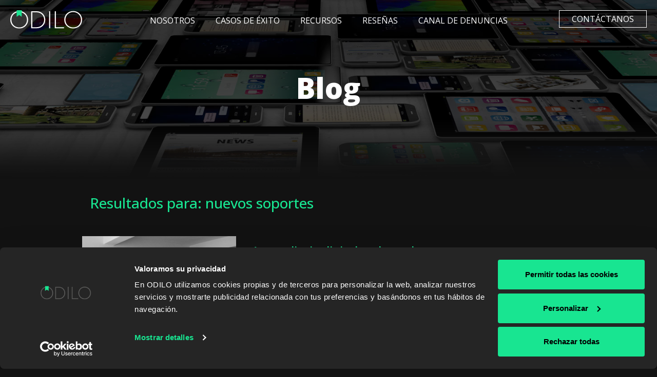

--- FILE ---
content_type: text/html; charset=UTF-8
request_url: https://www.odilo.es/tag/nuevos-soportes/
body_size: 67724
content:
<!DOCTYPE html>
<html lang="es">
<head>
	<meta charset="UTF-8">
<script type="text/javascript"> var gform;gform||(document.addEventListener("gform_main_scripts_loaded",function(){gform.scriptsLoaded=!0}),document.addEventListener("gform/theme/scripts_loaded",function(){gform.themeScriptsLoaded=!0}),window.addEventListener("DOMContentLoaded",function(){gform.domLoaded=!0}),gform={domLoaded:!1,scriptsLoaded:!1,themeScriptsLoaded:!1,isFormEditor:()=>"function"==typeof InitializeEditor,callIfLoaded:function(o){return!(!gform.domLoaded||!gform.scriptsLoaded||!gform.themeScriptsLoaded&&!gform.isFormEditor()||(gform.isFormEditor()&&console.warn("The use of gform.initializeOnLoaded() is deprecated in the form editor context and will be removed in Gravity Forms 3.1."),o(),0))},initializeOnLoaded:function(o){gform.callIfLoaded(o)||(document.addEventListener("gform_main_scripts_loaded",()=>{gform.scriptsLoaded=!0,gform.callIfLoaded(o)}),document.addEventListener("gform/theme/scripts_loaded",()=>{gform.themeScriptsLoaded=!0,gform.callIfLoaded(o)}),window.addEventListener("DOMContentLoaded",()=>{gform.domLoaded=!0,gform.callIfLoaded(o)}))},hooks:{action:{},filter:{}},addAction:function(o,r,e,t){gform.addHook("action",o,r,e,t)},addFilter:function(o,r,e,t){gform.addHook("filter",o,r,e,t)},doAction:function(o){gform.doHook("action",o,arguments)},applyFilters:function(o){return gform.doHook("filter",o,arguments)},removeAction:function(o,r){gform.removeHook("action",o,r)},removeFilter:function(o,r,e){gform.removeHook("filter",o,r,e)},addHook:function(o,r,e,t,n){null==gform.hooks[o][r]&&(gform.hooks[o][r]=[]);var d=gform.hooks[o][r];null==n&&(n=r+"_"+d.length),gform.hooks[o][r].push({tag:n,callable:e,priority:t=null==t?10:t})},doHook:function(r,o,e){var t;if(e=Array.prototype.slice.call(e,1),null!=gform.hooks[r][o]&&((o=gform.hooks[r][o]).sort(function(o,r){return o.priority-r.priority}),o.forEach(function(o){"function"!=typeof(t=o.callable)&&(t=window[t]),"action"==r?t.apply(null,e):e[0]=t.apply(null,e)})),"filter"==r)return e[0]},removeHook:function(o,r,t,n){var e;null!=gform.hooks[o][r]&&(e=(e=gform.hooks[o][r]).filter(function(o,r,e){return!!(null!=n&&n!=o.tag||null!=t&&t!=o.priority)}),gform.hooks[o][r]=e)}}); </script>
	<meta name="viewport" content="width=device-width, initial-scale=1, shrink-to-fit=no">
	<meta name="theme-color" content="#121212">
	<meta name="apple-mobile-web-app-status-bar-style" content="#121212">

	<link rel="profile" href="http://gmpg.org/xfn/11">
	
<script data-cookieconsent="ignore" id="Cookiebot" src="https://consent.cookiebot.com/uc.js" data-cbid="9bc81325-0be6-4806-83a9-e1251e2170cc" type="text/javascript"></script>

<title>nuevos soportes &#8211; ODILO</title>
<link rel='dns-prefetch' href='//cdnjs.cloudflare.com' />
<link rel='dns-prefetch' href='//s.w.org' />
<link rel="alternate" type="application/rss+xml" title="ODILO &raquo; Feed" href="https://www.odilo.es/feed/" />
<link rel="alternate" type="application/rss+xml" title="ODILO &raquo; Feed de los comentarios" href="https://www.odilo.es/comments/feed/" />
<link rel="alternate" type="application/rss+xml" title="ODILO &raquo; Etiqueta nuevos soportes del feed" href="https://www.odilo.es/tag/nuevos-soportes/feed/" />
		<script type="text/javascript">
			window._wpemojiSettings = {"baseUrl":"https:\/\/s.w.org\/images\/core\/emoji\/13.0.0\/72x72\/","ext":".png","svgUrl":"https:\/\/s.w.org\/images\/core\/emoji\/13.0.0\/svg\/","svgExt":".svg","source":{"concatemoji":"https:\/\/www.odilo.es\/wp-includes\/js\/wp-emoji-release.min.js?ver=5.5.17"}};
			!function(e,a,t){var n,r,o,i=a.createElement("canvas"),p=i.getContext&&i.getContext("2d");function s(e,t){var a=String.fromCharCode;p.clearRect(0,0,i.width,i.height),p.fillText(a.apply(this,e),0,0);e=i.toDataURL();return p.clearRect(0,0,i.width,i.height),p.fillText(a.apply(this,t),0,0),e===i.toDataURL()}function c(e){var t=a.createElement("script");t.src=e,t.defer=t.type="text/javascript",a.getElementsByTagName("head")[0].appendChild(t)}for(o=Array("flag","emoji"),t.supports={everything:!0,everythingExceptFlag:!0},r=0;r<o.length;r++)t.supports[o[r]]=function(e){if(!p||!p.fillText)return!1;switch(p.textBaseline="top",p.font="600 32px Arial",e){case"flag":return s([127987,65039,8205,9895,65039],[127987,65039,8203,9895,65039])?!1:!s([55356,56826,55356,56819],[55356,56826,8203,55356,56819])&&!s([55356,57332,56128,56423,56128,56418,56128,56421,56128,56430,56128,56423,56128,56447],[55356,57332,8203,56128,56423,8203,56128,56418,8203,56128,56421,8203,56128,56430,8203,56128,56423,8203,56128,56447]);case"emoji":return!s([55357,56424,8205,55356,57212],[55357,56424,8203,55356,57212])}return!1}(o[r]),t.supports.everything=t.supports.everything&&t.supports[o[r]],"flag"!==o[r]&&(t.supports.everythingExceptFlag=t.supports.everythingExceptFlag&&t.supports[o[r]]);t.supports.everythingExceptFlag=t.supports.everythingExceptFlag&&!t.supports.flag,t.DOMReady=!1,t.readyCallback=function(){t.DOMReady=!0},t.supports.everything||(n=function(){t.readyCallback()},a.addEventListener?(a.addEventListener("DOMContentLoaded",n,!1),e.addEventListener("load",n,!1)):(e.attachEvent("onload",n),a.attachEvent("onreadystatechange",function(){"complete"===a.readyState&&t.readyCallback()})),(n=t.source||{}).concatemoji?c(n.concatemoji):n.wpemoji&&n.twemoji&&(c(n.twemoji),c(n.wpemoji)))}(window,document,window._wpemojiSettings);
		</script>
		<style type="text/css">
img.wp-smiley,
img.emoji {
	display: inline !important;
	border: none !important;
	box-shadow: none !important;
	height: 1em !important;
	width: 1em !important;
	margin: 0 .07em !important;
	vertical-align: -0.1em !important;
	background: none !important;
	padding: 0 !important;
}
</style>
	<link rel='stylesheet' id='wp-block-library-css'  href='https://www.odilo.es/wp-includes/css/dist/block-library/style.min.css?ver=5.5.17' type='text/css' media='all' />
<link rel='stylesheet' id='understrap-styles-css'  href='https://www.odilo.es/wp-content/themes/odilo-2019/css/theme.min.css?ver=0.9.4.1761744009' type='text/css' media='all' />
<link rel='stylesheet' id='the-owlcarousel-css'  href='https://www.odilo.es/wp-content/themes/odilo-2019/css/owl.carousel.css?ver=20180111' type='text/css' media='all' />
<link rel='stylesheet' id='theme-owlcarousel-css'  href='https://www.odilo.es/wp-content/themes/odilo-2019/css/owl.theme.default.min.css?ver=20180111' type='text/css' media='all' />
<link rel='stylesheet' id='the-scrollreveal-css'  href='https://www.odilo.es/wp-content/themes/odilo-2019/css/aos.css?ver=20180111' type='text/css' media='all' />
<link rel='stylesheet' id='the-slick-css'  href='https://www.odilo.es/wp-content/themes/odilo-2019/css/slick.css?ver=20180111' type='text/css' media='all' />
<script type='text/javascript' src='https://www.odilo.es/wp-includes/js/jquery/jquery.js?ver=1.12.4-wp' id='jquery-core-js'></script>
<script type='text/javascript' src='https://www.odilo.es/wp-content/plugins/handl-utm-grabber/js/js.cookie.js?ver=5.5.17' id='js.cookie-js'></script>
<script type='text/javascript' id='handl-utm-grabber-js-extra'>
/* <![CDATA[ */
var handl_utm = [];
/* ]]> */
</script>
<script type='text/javascript' src='https://www.odilo.es/wp-content/plugins/handl-utm-grabber/js/handl-utm-grabber.js?ver=5.5.17' id='handl-utm-grabber-js'></script>
<link rel="https://api.w.org/" href="https://www.odilo.es/wp-json/" /><link rel="alternate" type="application/json" href="https://www.odilo.es/wp-json/wp/v2/tags/525" /><link rel="EditURI" type="application/rsd+xml" title="RSD" href="https://www.odilo.es/xmlrpc.php?rsd" />
<link rel="wlwmanifest" type="application/wlwmanifest+xml" href="https://www.odilo.es/wp-includes/wlwmanifest.xml" /> 
<meta name="generator" content="WordPress 5.5.17" />
<script src="https://track.gaconnector.com/gaconnector.js" type="text/javascript"></script>
<script type="text/javascript">gaconnector2.track("9d1869878158ecc312fbd49532105f30");</script>
<!-- Google Tag Manager -->
<script>(function(w,d,s,l,i){w[l]=w[l]||[];w[l].push({'gtm.start':
new Date().getTime(),event:'gtm.js'});var f=d.getElementsByTagName(s)[0],
j=d.createElement(s),dl=l!='dataLayer'?'&l='+l:'';j.async=true;j.src=
'https://www.googletagmanager.com/gtm.js?id='+i+dl;f.parentNode.insertBefore(j,f);
})(window,document,'script','dataLayer','GTM-T5NKLPL');</script>
<!-- End Google Tag Manager -->

<!-- Leadfeeder -->

<script> (function(){ window.ldfdr = window.ldfdr || {}; (function(d, s, ss, fs){ fs = d.getElementsByTagName(s)[0]; function ce(src){ var cs = d.createElement(s); cs.src = src; setTimeout(function(){fs.parentNode.insertBefore(cs,fs)}, 1); } ce(ss); })(document, 'script', 'https://lftracker.leadfeeder.com/lftracker_v1_lYNOR8x0VGN8WQJZ.js'); })(); </script> 

<meta name="mobile-web-app-capable" content="yes">
<meta name="apple-mobile-web-app-capable" content="yes">
<meta name="apple-mobile-web-app-title" content="ODILO - Ecosistemas de Aprendizaje Ilimitado y Archivo y preservación Digital">
<link rel="icon" href="https://www.odilo.es/wp-content/uploads/2020/03/cropped-favicon-32x32.png" sizes="32x32" />
<link rel="icon" href="https://www.odilo.es/wp-content/uploads/2020/03/cropped-favicon-192x192.png" sizes="192x192" />
<link rel="apple-touch-icon" href="https://www.odilo.es/wp-content/uploads/2020/03/cropped-favicon-180x180.png" />
<meta name="msapplication-TileImage" content="https://www.odilo.es/wp-content/uploads/2020/03/cropped-favicon-270x270.png" />
</head>

<body class="archive tag-nuevos-soportes tag-525 wp-embed-responsive group-blog hfeed">

<!-- Google Tag Manager (noscript) -->
<noscript><iframe src="https://www.googletagmanager.com/ns.html?id=GTM-T5NKLPL"
height="0" width="0" style="display:none;visibility:hidden"></iframe></noscript>
<!-- End Google Tag Manager (noscript) -->

<div class="site" id="page">

	<!-- ******************* The Navbar Area ******************* -->
	<div id="wrapper-navbar-workplace" itemscope itemtype="http://schema.org/WebSite">

		<a class="skip-link sr-only sr-only-focusable" href="#content">Salir del contenido</a>

		<nav>
			<a id="hide-brand" href="https://www.odilo.es/">
				<img class="logo-odilo" src="https://www.odilo.es/wp-content/themes/odilo-2019/assets/odilo_logo.svg" alt="Logo Odilo">
			</a>
			<a id="show-brand" href="https://www.odilo.es/">
				<img class="logo-odilo-fixed-workplace" src="https://www.odilo.es/wp-content/themes/odilo-2019/assets/odilo_logo.svg" alt="Logo Odilo">
			</a>
			<span data-toggle="modal" data-target="#modalform"><a id="hide-button" class="btn-outlined-header-workplace">Contáctanos</a></span>
			<!-- <a id="show-button" class="btn-outlined-header-fixed" href="#">Contact us</a> -->
			<div class="menu-workplace-container"><ul id="menu-workplace" class="menu"><li id="menu-item-6791" class="menu-item menu-item-type-post_type menu-item-object-page menu-item-6791"><a href="https://www.odilo.es/our-company/">Nosotros</a></li>
<li id="menu-item-10171" class="menu-item menu-item-type-custom menu-item-object-custom menu-item-10171"><a href="/casos-de-exito">Casos de éxito</a></li>
<li id="menu-item-6792" class="menu-item menu-item-type-custom menu-item-object-custom menu-item-has-children menu-item-6792"><a href="#">Recursos</a>
<ul class="sub-menu">
	<li id="menu-item-6793" class="menu-item menu-item-type-post_type menu-item-object-page current_page_parent menu-item-6793"><a href="https://www.odilo.es/noticias/">Noticias</a></li>
	<li id="menu-item-6821" class="menu-item menu-item-type-custom menu-item-object-custom menu-item-6821"><a href="/blog">Blog</a></li>
	<li id="menu-item-9341" class="menu-item menu-item-type-custom menu-item-object-custom menu-item-9341"><a href="/odilo-events">Eventos</a></li>
	<li id="menu-item-9966" class="menu-item menu-item-type-custom menu-item-object-custom menu-item-9966"><a href="/odilo-awards">Nuestros reconocimientos</a></li>
</ul>
</li>
<li id="menu-item-6820" class="menu-item menu-item-type-post_type menu-item-object-page menu-item-6820"><a href="https://www.odilo.es/odilo-reviews/">Reseñas</a></li>
<li id="menu-item-9400" class="menu-item menu-item-type-post_type menu-item-object-page menu-item-9400"><a href="https://www.odilo.es/sistema-compliance-penal/">Canal de denuncias</a></li>
</ul></div>		</nav><!-- .site-navigation -->

		<div class="navbar-header">
				<div class="toggle-button" id="toggle">
						<span class="bar top"></span>
						<span class="bar middle"></span>
						<span class="bar bottom"></span>
				</div>
		</div>
		<nav class="overlay" id="overlay">
			<!-- The WordPress Menu goes here -->
			<div id="navbarNavDropdown" class="collapse navbar-collapse"><ul id="main-menu" class="navbar-nav mx-auto"><li itemscope="itemscope" itemtype="https://www.schema.org/SiteNavigationElement" id="menu-item-6829" class="menu-item menu-item-type-post_type menu-item-object-page menu-item-6829 nav-item"><a title="Sobre nosotros" href="https://www.odilo.es/our-company/" class="nav-link">Sobre nosotros</a></li>
<li itemscope="itemscope" itemtype="https://www.schema.org/SiteNavigationElement" id="menu-item-10170" class="menu-item menu-item-type-custom menu-item-object-custom menu-item-10170 nav-item"><a title="Casos de éxito" href="/casos-de-exito" class="nav-link">Casos de éxito</a></li>
<li itemscope="itemscope" itemtype="https://www.schema.org/SiteNavigationElement" id="menu-item-6830" class="resources menu-item menu-item-type-custom menu-item-object-custom menu-item-6830 nav-item"><a title="Recursos" href="#" class="nav-link">Recursos</a></li>
<li itemscope="itemscope" itemtype="https://www.schema.org/SiteNavigationElement" id="menu-item-6826" class="menu-item menu-item-type-post_type menu-item-object-page menu-item-6826 nav-item"><a title="Reseñas" href="https://www.odilo.es/odilo-reviews/" class="nav-link">Reseñas</a></li>
<li itemscope="itemscope" itemtype="https://www.schema.org/SiteNavigationElement" id="menu-item-6831" class="menu-item menu-item-type-post_type menu-item-object-page current_page_parent menu-item-6831 nav-item"><a title="Noticias" href="https://www.odilo.es/noticias/" class="nav-link">Noticias</a></li>
<li itemscope="itemscope" itemtype="https://www.schema.org/SiteNavigationElement" id="menu-item-6832" class="menu-item menu-item-type-custom menu-item-object-custom menu-item-6832 nav-item"><a title="Blog" href="/blog" class="nav-link">Blog</a></li>
<li itemscope="itemscope" itemtype="https://www.schema.org/SiteNavigationElement" id="menu-item-9342" class="menu-item menu-item-type-custom menu-item-object-custom menu-item-9342 nav-item"><a title="Eventos" href="/odilo-events" class="nav-link">Eventos</a></li>
<li itemscope="itemscope" itemtype="https://www.schema.org/SiteNavigationElement" id="menu-item-10032" class="menu-item menu-item-type-custom menu-item-object-custom menu-item-10032 nav-item"><a title="Premios y reconocimientos" href="/odilo-awards" class="nav-link">Premios y reconocimientos</a></li>
<li itemscope="itemscope" itemtype="https://www.schema.org/SiteNavigationElement" id="menu-item-10031" class="menu-item menu-item-type-post_type menu-item-object-page menu-item-10031 nav-item"><a title="Canal de denuncias" href="https://www.odilo.es/politicas-de-privacidad/canal-de-denuncias/" class="nav-link">Canal de denuncias</a></li>
</ul></div>			<div class="contact-mobile">
				<span data-toggle="modal" data-target="#modalform"><a class="btn-outlined-mobile">CONTÁCTANOS</a></span>
			</div>
			<div class="social-bar">
				<h6>Follow us on:</h6>
				<div class="row justify-content-center">
					<a href="https://es.linkedin.com/company/odilotid"><i class="fa fa-linkedin" aria-hidden="true"></i></a>
					<a href="https://www.facebook.com/ODILONorthAmerica"><i class="fa fa-facebook" aria-hidden="true"></i></a>
					<a href="https://twitter.com/ODILO_ENG"><i class="fa fa-twitter" aria-hidden="true"></i></a>
					<a href="https://www.instagram.com/odilotid"><i class="fa fa-instagram" aria-hidden="true"></i></a>
				</div>
			</div>
		</nav>

	</div><!-- #wrapper-navbar end -->

	<div class="container-fluid">
	  <!-- Modal -->
	  <div class="modal fade" id="modalform" tabindex="-1" role="dialog" aria-labelledby="modalformTitle" aria-hidden="true">
	    <div class="modal-dialog modal-dialog-centered" role="document">
	      <div class="modal-content">
	        <div class="modal-header">
	          <h5 class="modal-title" id="modalformLongTitle">Descubre la Experiencia ODILO</h5>
	          <button type="button" class="close" data-dismiss="modal" aria-label="Close">
	            <span aria-hidden="true">&times;</span>
	          </button>
	        </div>
	        <div class="modal-body workplace-form">
	          <p>Obtenga más información y vea una demostración de nuestras soluciones inteligentes:</p>
	          <script type="text/javascript"></script>
                <div class='gf_browser_unknown gform_wrapper gravity-theme gform-theme--no-framework' data-form-theme='gravity-theme' data-form-index='0' id='gform_wrapper_1' ><div id='gf_1' class='gform_anchor' tabindex='-1'></div>
                        <div class='gform_heading'>
							<p class='gform_required_legend'>&quot;<span class="gfield_required gfield_required_asterisk">*</span>&quot; señala los campos obligatorios</p>
                        </div><form method='post' enctype='multipart/form-data' target='gform_ajax_frame_1' id='gform_1'  action='/tag/nuevos-soportes/#gf_1' data-formid='1' novalidate>
                        <div class='gform-body gform_body'><div id='gform_fields_1' class='gform_fields top_label form_sublabel_below description_below validation_below'><div id="field_1_9" class="gfield gfield--type-text gfield--input-type-text gfield_contains_required field_sublabel_below gfield--no-description field_description_below field_validation_below gfield_visibility_visible"  data-js-reload="field_1_9" ><label class='gfield_label gform-field-label screen-reader-text' for='input_1_9'>Nombre y Apellido<span class="gfield_required"><span class="gfield_required gfield_required_asterisk">*</span></span></label><div class='ginput_container ginput_container_text'><input name='input_9' id='input_1_9' type='text' value='' class='large'    placeholder='Nombre y Apellido' aria-required="true" aria-invalid="false"   /></div></div><div id="field_1_1" class="gfield gfield--type-email gfield--input-type-email gfield--width-half gfield_contains_required field_sublabel_below gfield--no-description field_description_below field_validation_below gfield_visibility_visible"  data-js-reload="field_1_1" ><label class='gfield_label gform-field-label screen-reader-text' for='input_1_1'>Correo<span class="gfield_required"><span class="gfield_required gfield_required_asterisk">*</span></span></label><div class='ginput_container ginput_container_email'>
                            <input name='input_1' id='input_1_1' type='email' value='' class='large'   placeholder='Correo' aria-required="true" aria-invalid="false"  />
                        </div></div><div id="field_1_5" class="gfield gfield--type-phone gfield--input-type-phone gfield--width-half gfield_contains_required field_sublabel_below gfield--no-description field_description_below field_validation_below gfield_visibility_visible"  data-js-reload="field_1_5" ><label class='gfield_label gform-field-label screen-reader-text' for='input_1_5'>Teléfono<span class="gfield_required"><span class="gfield_required gfield_required_asterisk">*</span></span></label><div class='ginput_container ginput_container_phone'><input name='input_5' id='input_1_5' type='tel' value='' class='large'  placeholder='Teléfono' aria-required="true" aria-invalid="false"   /></div></div><div id="field_1_17" class="gfield gfield--type-text gfield--input-type-text gfield--width-half gfield_contains_required field_sublabel_below gfield--no-description field_description_below hidden_label field_validation_below gfield_visibility_visible"  data-js-reload="field_1_17" ><label class='gfield_label gform-field-label' for='input_1_17'>Posición<span class="gfield_required"><span class="gfield_required gfield_required_asterisk">*</span></span></label><div class='ginput_container ginput_container_text'><input name='input_17' id='input_1_17' type='text' value='' class='large'    placeholder='Cargo' aria-required="true" aria-invalid="false"   /></div></div><div id="field_1_4" class="gfield gfield--type-text gfield--input-type-text gfield--width-half gfield_contains_required field_sublabel_below gfield--no-description field_description_below hidden_label field_validation_below gfield_visibility_visible"  data-js-reload="field_1_4" ><label class='gfield_label gform-field-label' for='input_1_4'>Organization<span class="gfield_required"><span class="gfield_required gfield_required_asterisk">*</span></span></label><div class='ginput_container ginput_container_text'><input name='input_4' id='input_1_4' type='text' value='' class='large'    placeholder='Nombre de empresa o institución' aria-required="true" aria-invalid="false"   /></div></div><div id="field_1_7" class="gfield gfield--type-select gfield--input-type-select gfield--width-half gfield_contains_required field_sublabel_below gfield--no-description field_description_below hidden_label field_validation_below gfield_visibility_visible"  data-js-reload="field_1_7" ><label class='gfield_label gform-field-label' for='input_1_7'>Org Type<span class="gfield_required"><span class="gfield_required gfield_required_asterisk">*</span></span></label><div class='ginput_container ginput_container_select'><select name='input_7' id='input_1_7' class='large gfield_select'    aria-required="true" aria-invalid="false" ><option value='' selected='selected' class='gf_placeholder'>Tipo de organización</option><option value='Corporate' >Empresas</option><option value='Private Academic' >Universidades Privadas</option><option value='Public Academic' >Universidades Públicas</option><option value='Private Academic' >Escuelas de Negocio</option><option value='Private K12' >Colegios Privados</option><option value='Public K12' >Colegios Públicos</option><option value='Public Libraries' >Bibliotecas Públicas</option><option value='Public Admin' >Administración Pública</option><option value='Content Providers' >Proveedores de Contenido</option><option value='Otro' >Otro</option></select></div></div><div id="field_1_29" class="gfield gfield--type-number gfield--input-type-number gfield--width-half gfield_contains_required field_sublabel_below gfield--no-description field_description_below hidden_label field_validation_below gfield_visibility_visible"  data-js-reload="field_1_29" ><label class='gfield_label gform-field-label' for='input_1_29'>Número de usuarios<span class="gfield_required"><span class="gfield_required gfield_required_asterisk">*</span></span></label><div class='ginput_container ginput_container_number'><input name='input_29' id='input_1_29' type='text' step='any'   value='' class='large'    placeholder='Número de usuarios' aria-required="true" aria-invalid="false"  /></div></div><div id="field_1_16" class="gfield gfield--type-select gfield--input-type-select gfield--width-half gfield_contains_required field_sublabel_below gfield--no-description field_description_below field_validation_below gfield_visibility_visible"  data-js-reload="field_1_16" ><label class='gfield_label gform-field-label' for='input_1_16'>País<span class="gfield_required"><span class="gfield_required gfield_required_asterisk">*</span></span></label><div class='ginput_container ginput_container_select'><select name='input_16' id='input_1_16' class='large gfield_select'    aria-required="true" aria-invalid="false" ><option value='' selected='selected' class='gf_placeholder'>Seleccione su país</option><option value='AFGANISTÁN' >AFGANISTÁN</option><option value='ALBANIA' >ALBANIA</option><option value='ALEMANIA' >ALEMANIA</option><option value='ANDORRA' >ANDORRA</option><option value='ANGOLA' >ANGOLA</option><option value='ANGUILA' >ANGUILA</option><option value='ANTARTIDA' >ANTARTIDA</option><option value='ANTIGUA Y BARBUDA' >ANTIGUA Y BARBUDA</option><option value='ARABIA SAUDÍ' >ARABIA SAUDÍ</option><option value='ARGELIA' >ARGELIA</option><option value='ARGENTINA' >ARGENTINA</option><option value='ARMENIA' >ARMENIA</option><option value='ARUBA' >ARUBA</option><option value='AUSTRALIA' >AUSTRALIA</option><option value='AUSTRIA' >AUSTRIA</option><option value='AZERBAIYÁN' >AZERBAIYÁN</option><option value='BAHAMAS' >BAHAMAS</option><option value='BAHRAIN' >BAHRAIN</option><option value='BANGLADESH' >BANGLADESH</option><option value='BARBADOS' >BARBADOS</option><option value='BÉLGICA' >BÉLGICA</option><option value='BELICE' >BELICE</option><option value='BENÍN' >BENÍN</option><option value='BERMUDA' >BERMUDA</option><option value='BIELORRUSIA' >BIELORRUSIA</option><option value='BIRMANIA' >BIRMANIA</option><option value='BOLIVIA' >BOLIVIA</option><option value='BOSNIA' >BOSNIA</option><option value='BOTSWANA' >BOTSWANA</option><option value='BRASIL' >BRASIL</option><option value='BRUNEI' >BRUNEI</option><option value='BULGARIA' >BULGARIA</option><option value='BURKINA FASO' >BURKINA FASO</option><option value='BURUNDI' >BURUNDI</option><option value='CABO VERDE' >CABO VERDE</option><option value='CANADÁ' >CANADÁ</option><option value='CAMBOYA' >CAMBOYA</option><option value='CAMERÚN' >CAMERÚN</option><option value='CHAD' >CHAD</option><option value='CHILE' >CHILE</option><option value='CHINA' >CHINA</option><option value='CHIPRE' >CHIPRE</option><option value='COLOMBIA' >COLOMBIA</option><option value='COMORAS' >COMORAS</option><option value='COREA DEL SUR' >COREA DEL SUR</option><option value='COSTA DE MARFIL' >COSTA DE MARFIL</option><option value='COSTA RICA' >COSTA RICA</option><option value='CROACIA' >CROACIA</option><option value='CUBA' >CUBA</option><option value='DINAMARCA' >DINAMARCA</option><option value='ECUADOR' >ECUADOR</option><option value='EGIPTO' >EGIPTO</option><option value='EL SALVADOR' >EL SALVADOR</option><option value='ERITREA' >ERITREA</option><option value='ESLOVAQUIA' >ESLOVAQUIA</option><option value='ESLOVENIA' >ESLOVENIA</option><option value='ESPAÑA' >ESPAÑA</option><option value='ESTADOS UNIDOS' >ESTADOS UNIDOS</option><option value='ESTONIA' >ESTONIA</option><option value='ESWATINI' >ESWATINI</option><option value='ETIOPÍA' >ETIOPÍA</option><option value='FIJI' >FIJI</option><option value='FILIPINAS' >FILIPINAS</option><option value='FINLANDIA' >FINLANDIA</option><option value='FRANCIA' >FRANCIA</option><option value='GABÓN' >GABÓN</option><option value='GAMBIA' >GAMBIA</option><option value='GEORGIA' >GEORGIA</option><option value='GHANA' >GHANA</option><option value='GRECIA' >GRECIA</option><option value='GRANADA' >GRANADA</option><option value='GUATEMALA' >GUATEMALA</option><option value='GUINEA' >GUINEA</option><option value='GUINEA ECUATORIAL' >GUINEA ECUATORIAL</option><option value='HAITÍ' >HAITÍ</option><option value='HONDURAS' >HONDURAS</option><option value='HONG KONG' >HONG KONG</option><option value='HUNGRÍA' >HUNGRÍA</option><option value='ISLANDIA' >ISLANDIA</option><option value='ISLAS ALAND' >ISLAS ALAND</option><option value='INDIA' >INDIA</option><option value='INDONESIA' >INDONESIA</option><option value='IRÁN' >IRÁN</option><option value='IRAK' >IRAK</option><option value='IRLANDA' >IRLANDA</option><option value='ISLAS TURCAS Y CAICOS' >ISLAS TURCAS Y CAICOS</option><option value='ISRAEL' >ISRAEL</option><option value='ITALIA' >ITALIA</option><option value='JAMAICA' >JAMAICA</option><option value='JAPÓN' >JAPÓN</option><option value='JORDANIA' >JORDANIA</option><option value='KAZAJISTÁN' >KAZAJISTÁN</option><option value='KENIA' >KENIA</option><option value='KOSOBO' >KOSOBO</option><option value='KUWAIT' >KUWAIT</option><option value='KIRGUISTÁN' >KIRGUISTÁN</option><option value='LAOS' >LAOS</option><option value='LESOTO' >LESOTO</option><option value='LETONIA' >LETONIA</option><option value='LÍBANO' >LÍBANO</option><option value='LIBERIA' >LIBERIA</option><option value='LIBIA' >LIBIA</option><option value='LITUANIA' >LITUANIA</option><option value='LUXEMBURGO' >LUXEMBURGO</option><option value='MACAO' >MACAO</option><option value='MACEDONIA' >MACEDONIA</option><option value='MACEDONIA DEL NORTE' >MACEDONIA DEL NORTE</option><option value='MADAGASCAR' >MADAGASCAR</option><option value='MALASIA' >MALASIA</option><option value='MALAWI' >MALAWI</option><option value='MALI' >MALI</option><option value='MALTA' >MALTA</option><option value='MARRUECOS' >MARRUECOS</option><option value='MAURICIO' >MAURICIO</option><option value='MAURITANIA' >MAURITANIA</option><option value='MÉJICO' >MÉJICO</option><option value='MICRONESIA' >MICRONESIA</option><option value='MOLDAVIA' >MOLDAVIA</option><option value='MONTSERRAT' >MONTSERRAT</option><option value='MOZAMBIQUE' >MOZAMBIQUE</option><option value='MYANMAR' >MYANMAR</option><option value='NAMIBIA' >NAMIBIA</option><option value='NEPAL' >NEPAL</option><option value='NICARAGUA' >NICARAGUA</option><option value='NÍGER' >NÍGER</option><option value='NIGERIA' >NIGERIA</option><option value='NUEVA ZELANDA' >NUEVA ZELANDA</option><option value='NORUEGA' >NORUEGA</option><option value='OMÁN' >OMÁN</option><option value='PAÍSES BAJOS' >PAÍSES BAJOS</option><option value='PAKISTÁN' >PAKISTÁN</option><option value='PALESTINA' >PALESTINA</option><option value='PANAMÁ' >PANAMÁ</option><option value='PAPUA NUEVA GUNIEA' >PAPUA NUEVA GUNIEA</option><option value='PARAGUAY' >PARAGUAY</option><option value='PERÚ' >PERÚ</option><option value='POLONIA' >POLONIA</option><option value='PORTUGAL' >PORTUGAL</option><option value='PUERTO RICO' >PUERTO RICO</option><option value='QATAR' >QATAR</option><option value='REINO UNIDO' >REINO UNIDO</option><option value='REPÚBLICA CENTROAFRICANA' >REPÚBLICA CENTROAFRICANA</option><option value='REPÚBLICA CHECA' >REPÚBLICA CHECA</option><option value='REPÚBLICA DEMOCRÁTICA DEL CONGO' >REPÚBLICA DEMOCRÁTICA DEL CONGO</option><option value='REPÚBLICA DOMINICANA' >REPÚBLICA DOMINICANA</option><option value='RUMANÍA' >RUMANÍA</option><option value='RUSIA' >RUSIA</option><option value='RWANDA' >RWANDA</option><option value='SAMOA' >SAMOA</option><option value='SENEGAL' >SENEGAL</option><option value='SERBIA' >SERBIA</option><option value='SEYCHELLES' >SEYCHELLES</option><option value='SIERRA LEONA' >SIERRA LEONA</option><option value='SINGAPUR' >SINGAPUR</option><option value='SIRIA' >SIRIA</option><option value='SOMALIA' >SOMALIA</option><option value='SRI LANKA' >SRI LANKA</option><option value='SUDÁFRICA' >SUDÁFRICA</option><option value='SUDÁN' >SUDÁN</option><option value='SUDÁN DEL SUR' >SUDÁN DEL SUR</option><option value='SUECIA' >SUECIA</option><option value='SUIZA' >SUIZA</option><option value='TAILANDIA' >TAILANDIA</option><option value='TAIWÁN' >TAIWÁN</option><option value='TANZANIA' >TANZANIA</option><option value='TOGO' >TOGO</option><option value='TONGA' >TONGA</option><option value='TRINIDAD Y TOBAGO' >TRINIDAD Y TOBAGO</option><option value='TÚNEZ' >TÚNEZ</option><option value='TURQUÍA' >TURQUÍA</option><option value='UAE' >UAE</option><option value='UGANDA' >UGANDA</option><option value='UKRANIA' >UKRANIA</option><option value='URUGUAY' >URUGUAY</option><option value='UZBEKISTÁN' >UZBEKISTÁN</option><option value='VENEZUELA' >VENEZUELA</option><option value='VIETNAM' >VIETNAM</option><option value='YEMEN' >YEMEN</option><option value='YIBUTI' >YIBUTI</option><option value='ZAMBIA' >ZAMBIA</option><option value='ZIMBABUE' >ZIMBABUE</option></select></div></div><div id="field_1_12" class="gfield gfield--type-select gfield--input-type-select gfield--width-half gfield_contains_required field_sublabel_below gfield--no-description field_description_below field_validation_below gfield_visibility_visible"  data-js-reload="field_1_12" ><label class='gfield_label gform-field-label' for='input_1_12'>¿Cómo nos has conocido?<span class="gfield_required"><span class="gfield_required gfield_required_asterisk">*</span></span></label><div class='ginput_container ginput_container_select'><select name='input_12' id='input_1_12' class='large gfield_select'    aria-required="true" aria-invalid="false" ><option value='' selected='selected' class='gf_placeholder'>¿Cómo nos has conocido?</option><option value='IN_Directo_Organic' >Búsqueda en Google</option><option value='IN_LinkedInAds' >Anuncio en LinkedIn</option><option value='IN_GoogleSearchAds' >Anuncio en Google</option><option value='IN_FacebookAds' >Anuncio en Facebook</option><option value='IN_Event' >En un evento</option><option value='IN-Client Referral' >Por recomendación de un cliente</option><option value='IN_KAM' >Estoy en contacto con un comercial</option><option value='IN_Partner' >A través de un partner de ODILO</option><option value='IN_PRComms' >Prensa y medios de comunicación</option></select></div></div><div id="field_1_3" class="gfield gfield--type-textarea gfield--input-type-textarea gfield_contains_required field_sublabel_below gfield--no-description field_description_below field_validation_below gfield_visibility_visible"  data-js-reload="field_1_3" ><label class='gfield_label gform-field-label' for='input_1_3'>Mensaje<span class="gfield_required"><span class="gfield_required gfield_required_asterisk">*</span></span></label><div class='ginput_container ginput_container_textarea'><textarea name='input_3' id='input_1_3' class='textarea large'    placeholder='¿Cómo te podemos ayudar? Envíanos tu consulta y nos pondremos en contacto contigo lo antes posible.' aria-required="true" aria-invalid="false"   rows='10' cols='50'></textarea></div></div><fieldset id="field_1_6" class="gfield gfield--type-checkbox gfield--type-choice gfield--input-type-checkbox gfield_consent_label gfield_contains_required field_sublabel_below gfield--no-description field_description_below field_validation_below gfield_visibility_visible"  data-js-reload="field_1_6" ><legend class='gfield_label gform-field-label screen-reader-text gfield_label_before_complex' ><span class="gfield_required"><span class="gfield_required gfield_required_asterisk">*</span></span></legend><div class='ginput_container ginput_container_checkbox'><div class='gfield_checkbox ' id='input_1_6'><div class='gchoice gchoice_1_6_1'>
								<input class='gfield-choice-input' name='input_6.1' type='checkbox'  value='He leído y acepto el &lt;a href=&quot;https://www.odilo.es/politicas-de-privacidad/contacto-web/&quot; target=&quot;_blank&quot;&gt;aviso de privacidad&lt;/a&gt;'  id='choice_1_6_1'   />
								<label for='choice_1_6_1' id='label_1_6_1' class='gform-field-label gform-field-label--type-inline'>He leído y acepto el <a href="https://www.odilo.es/politicas-de-privacidad/contacto-web/" target="_blank">aviso de privacidad</a></label>
							</div></div></div></fieldset><div id="field_1_18" class="gfield gfield--type-hidden gfield--input-type-hidden gform_hidden field_sublabel_below gfield--no-description field_description_below field_validation_below gfield_visibility_visible"  data-js-reload="field_1_18" ><div class='ginput_container ginput_container_text'><input name='input_18' id='input_1_18' type='hidden' class='gform_hidden'  aria-invalid="false" value='https://www.odilo.es/tag/nuevos-soportes/' /></div></div><div id="field_1_19" class="gfield gfield--type-hidden gfield--input-type-hidden gform_hidden field_sublabel_below gfield--no-description field_description_below field_validation_below gfield_visibility_visible"  data-js-reload="field_1_19" ><div class='ginput_container ginput_container_text'><input name='input_19' id='input_1_19' type='hidden' class='gform_hidden'  aria-invalid="false" value='Contacto general' /></div></div><div id="field_1_21" class="gfield gfield--type-handlfree_utm_source gfield--input-type-handlfree_utm_source field_sublabel_below gfield--no-description field_description_below field_validation_below gfield_visibility_visible"  data-js-reload="field_1_21" ><div class='ginput_container ginput_container_text'><input name='input_21' id='input_1_21' type='hidden' class='gform_hidden'  aria-invalid="false" value='' /></div></div><div id="field_1_30" class="gfield gfield--type-handlfree_utm_medium gfield--input-type-handlfree_utm_medium gfield--width-full field_sublabel_below gfield--no-description field_description_below field_validation_below gfield_visibility_visible"  data-js-reload="field_1_30" ><div class='ginput_container ginput_container_text'><input name='input_30' id='input_1_30' type='hidden' class='gform_hidden'  aria-invalid="false" value='' /></div></div><div id="field_1_22" class="gfield gfield--type-handlfree_utm_campaign gfield--input-type-handlfree_utm_campaign field_sublabel_below gfield--no-description field_description_below field_validation_below gfield_visibility_visible"  data-js-reload="field_1_22" ><div class='ginput_container ginput_container_text'><input name='input_22' id='input_1_22' type='hidden' class='gform_hidden'  aria-invalid="false" value='' /></div></div><div id="field_1_31" class="gfield gfield--type-handlfree_gclid gfield--input-type-handlfree_gclid gfield--width-full field_sublabel_below gfield--no-description field_description_below field_validation_below gfield_visibility_visible"  data-js-reload="field_1_31" ><div class='ginput_container ginput_container_text'><input name='input_31' id='input_1_31' type='hidden' class='gform_hidden'  aria-invalid="false" value='' /></div></div><div id="field_1_32" class="gfield gfield--type-hidden gfield--input-type-hidden gform_hidden field_sublabel_below gfield--no-description field_description_below field_validation_below gfield_visibility_visible"  data-js-reload="field_1_32" ><div class='ginput_container ginput_container_text'><input name='input_32' id='input_1_32' type='hidden' class='gform_hidden'  aria-invalid="false" value='' /></div></div><div id="field_1_33" class="gfield gfield--type-hidden gfield--input-type-hidden gform_hidden field_sublabel_below gfield--no-description field_description_below field_validation_below gfield_visibility_visible"  data-js-reload="field_1_33" ><div class='ginput_container ginput_container_text'><input name='input_33' id='input_1_33' type='hidden' class='gform_hidden'  aria-invalid="false" value='https://www.odilo.es/' /></div></div><div id="field_1_34" class="gfield gfield--type-hidden gfield--input-type-hidden gform_hidden field_sublabel_below gfield--no-description field_description_below field_validation_below gfield_visibility_visible"  data-js-reload="field_1_34" ><div class='ginput_container ginput_container_text'><input name='input_34' id='input_1_34' type='hidden' class='gform_hidden'  aria-invalid="false" value='' /></div></div><div id="field_1_35" class="gfield gfield--type-hidden gfield--input-type-hidden gform_hidden field_sublabel_below gfield--no-description field_description_below field_validation_below gfield_visibility_visible"  data-js-reload="field_1_35" ><div class='ginput_container ginput_container_text'><input name='input_35' id='input_1_35' type='hidden' class='gform_hidden'  aria-invalid="false" value='INBOUND' /></div></div><div id="field_1_36" class="gfield gfield--type-honeypot gform_validation_container field_sublabel_below gfield--has-description field_description_below field_validation_below gfield_visibility_visible"  data-js-reload="field_1_36" ><label class='gfield_label gform-field-label' for='input_1_36'>Email</label><div class='ginput_container'><input name='input_36' id='input_1_36' type='text' value='' autocomplete='new-password'/></div><div class='gfield_description' id='gfield_description_1_36'>Este campo es un campo de validación y debe quedar sin cambios.</div></div></div></div>
        <div class='gform-footer gform_footer top_label'> <input type='submit' id='gform_submit_button_1' class='gform_button button' onclick='gform.submission.handleButtonClick(this);' value='Enviar'  /> <input type='hidden' name='gform_ajax' value='form_id=1&amp;title=&amp;description=&amp;tabindex=0&amp;theme=gravity-theme' />
            <input type='hidden' class='gform_hidden' name='gform_submission_method' data-js='gform_submission_method_1' value='iframe' />
            <input type='hidden' class='gform_hidden' name='gform_theme' data-js='gform_theme_1' id='gform_theme_1' value='gravity-theme' />
            <input type='hidden' class='gform_hidden' name='gform_style_settings' data-js='gform_style_settings_1' id='gform_style_settings_1' value='' />
            <input type='hidden' class='gform_hidden' name='is_submit_1' value='1' />
            <input type='hidden' class='gform_hidden' name='gform_submit' value='1' />
            
            <input type='hidden' class='gform_hidden' name='gform_unique_id' value='' />
            <input type='hidden' class='gform_hidden' name='state_1' value='WyJbXSIsIjY4MmFkZTU0YjVhNTVlNThiMTIyMzdhZmViYzkzN2M3Il0=' />
            <input type='hidden' autocomplete='off' class='gform_hidden' name='gform_target_page_number_1' id='gform_target_page_number_1' value='0' />
            <input type='hidden' autocomplete='off' class='gform_hidden' name='gform_source_page_number_1' id='gform_source_page_number_1' value='1' />
            <input type='hidden' name='gform_field_values' value='url_form=Contacto+general' />
            
        </div>
                        <p style="display: none !important;"><label>&#916;<textarea name="ak_hp_textarea" cols="45" rows="8" maxlength="100"></textarea></label><input type="hidden" id="ak_js_1" name="ak_js" value="178"/><script>document.getElementById( "ak_js_1" ).setAttribute( "value", ( new Date() ).getTime() );</script></p></form>
                        </div>
		                <iframe style='display:none;width:0px;height:0px;' src='about:blank' name='gform_ajax_frame_1' id='gform_ajax_frame_1' title='Este iframe contiene la lógica necesaria para gestionar formularios con ajax activado.'></iframe>
		                <script type="text/javascript"> gform.initializeOnLoaded( function() {gformInitSpinner( 1, 'https://www.odilo.es/wp-content/plugins/gravityforms/images/spinner.svg', true );jQuery('#gform_ajax_frame_1').on('load',function(){var contents = jQuery(this).contents().find('*').html();var is_postback = contents.indexOf('GF_AJAX_POSTBACK') >= 0;if(!is_postback){return;}var form_content = jQuery(this).contents().find('#gform_wrapper_1');var is_confirmation = jQuery(this).contents().find('#gform_confirmation_wrapper_1').length > 0;var is_redirect = contents.indexOf('gformRedirect(){') >= 0;var is_form = form_content.length > 0 && ! is_redirect && ! is_confirmation;var mt = parseInt(jQuery('html').css('margin-top'), 10) + parseInt(jQuery('body').css('margin-top'), 10) + 100;if(is_form){jQuery('#gform_wrapper_1').html(form_content.html());if(form_content.hasClass('gform_validation_error')){jQuery('#gform_wrapper_1').addClass('gform_validation_error');} else {jQuery('#gform_wrapper_1').removeClass('gform_validation_error');}setTimeout( function() { /* delay the scroll by 50 milliseconds to fix a bug in chrome */ jQuery(document).scrollTop(jQuery('#gform_wrapper_1').offset().top - mt); }, 50 );if(window['gformInitDatepicker']) {gformInitDatepicker();}if(window['gformInitPriceFields']) {gformInitPriceFields();}var current_page = jQuery('#gform_source_page_number_1').val();gformInitSpinner( 1, 'https://www.odilo.es/wp-content/plugins/gravityforms/images/spinner.svg', true );jQuery(document).trigger('gform_page_loaded', [1, current_page]);window['gf_submitting_1'] = false;}else if(!is_redirect){var confirmation_content = jQuery(this).contents().find('.GF_AJAX_POSTBACK').html();if(!confirmation_content){confirmation_content = contents;}jQuery('#gform_wrapper_1').replaceWith(confirmation_content);jQuery(document).scrollTop(jQuery('#gf_1').offset().top - mt);jQuery(document).trigger('gform_confirmation_loaded', [1]);window['gf_submitting_1'] = false;wp.a11y.speak(jQuery('#gform_confirmation_message_1').text());}else{jQuery('#gform_1').append(contents);if(window['gformRedirect']) {gformRedirect();}}jQuery(document).trigger("gform_pre_post_render", [{ formId: "1", currentPage: "current_page", abort: function() { this.preventDefault(); } }]);                if (event && event.defaultPrevented) {                return;         }        const gformWrapperDiv = document.getElementById( "gform_wrapper_1" );        if ( gformWrapperDiv ) {            const visibilitySpan = document.createElement( "span" );            visibilitySpan.id = "gform_visibility_test_1";            gformWrapperDiv.insertAdjacentElement( "afterend", visibilitySpan );        }        const visibilityTestDiv = document.getElementById( "gform_visibility_test_1" );        let postRenderFired = false;                function triggerPostRender() {            if ( postRenderFired ) {                return;            }            postRenderFired = true;            jQuery( document ).trigger( 'gform_post_render', [1, current_page] );            gform.utils.trigger( { event: 'gform/postRender', native: false, data: { formId: 1, currentPage: current_page } } );            gform.utils.trigger( { event: 'gform/post_render', native: false, data: { formId: 1, currentPage: current_page } } );            if ( visibilityTestDiv ) {                visibilityTestDiv.parentNode.removeChild( visibilityTestDiv );            }        }        function debounce( func, wait, immediate ) {            var timeout;            return function() {                var context = this, args = arguments;                var later = function() {                    timeout = null;                    if ( !immediate ) func.apply( context, args );                };                var callNow = immediate && !timeout;                clearTimeout( timeout );                timeout = setTimeout( later, wait );                if ( callNow ) func.apply( context, args );            };        }        const debouncedTriggerPostRender = debounce( function() {            triggerPostRender();        }, 200 );        if ( visibilityTestDiv && visibilityTestDiv.offsetParent === null ) {            const observer = new MutationObserver( ( mutations ) => {                mutations.forEach( ( mutation ) => {                    if ( mutation.type === 'attributes' && visibilityTestDiv.offsetParent !== null ) {                        debouncedTriggerPostRender();                        observer.disconnect();                    }                });            });            observer.observe( document.body, {                attributes: true,                childList: false,                subtree: true,                attributeFilter: [ 'style', 'class' ],            });        } else {            triggerPostRender();        }    } );} ); </script>	        </div>
	      </div>
	    </div>
	  </div>
	</div>

<section class="header-blog">
  <div class="header-gradient"></div>
  <div class="container">
    <div class="row header-news-wrapper">
      <div class="col-sm-12 align-self-center">
        <h1>Blog</h1>
      </div>
    </div>
  </div>
</section>

<div class="wrapper" id="archive-wrapper">

	<div class="container" id="content" tabindex="-1">

		
		<h3 class="cat-name">Resultados para: nuevos soportes</h3>

    <div class="row blog-wrapper">

			<main class="site-main" id="main">

				
				
										
						

<article class="post-5091 bibliotecario type-bibliotecario status-publish has-post-thumbnail hentry tag-aprendizaje-digital tag-lectura-digital tag-lectura-infantil tag-nuevos-soportes clasificacion-lectores-digitales clasificacion-lectura-infantil clasificacion-lectura-juvenil" id="post-5091">

	<div class="row align-items-center blog-item">
				<div class="col-md-4">
			<div class="blog-item-image" style="background-image: url('https://www.odilo.es/wp-content/uploads/2018/09/IM_cabecera_aprendizaje.png')"></div>
		</div>
		<div class="col-md-8">
			<header class="entry-header">

				<h2 class="entry-title"><a href="https://www.odilo.es/blog/aprendizaje-digital-las-aulas/" rel="bookmark">Aprendizaje digital en las aulas</a></h2>
				
			</header><!-- .entry-header -->


			<div class="entry-content">

							
				<p>En la situación de evolución tecnológica en la que nos encontramos es fácil dar con niños que manejan la tecnología como si hubiesen nacido con una tableta en la mano. Se trata de dispositivos bastante intuitivos, que con dos o [&#8230;]</p>

									<ul class="mb-4" style="padding-left: 0;">
						<!-- Bucle para recuperar la categría de los artículos -->
						<a class="metadesc-links" href="https://www.odilo.es/clasificacion/lectores-digitales/"><span>Lectores Digitales</span></a><a class="metadesc-links" href="https://www.odilo.es/clasificacion/lectura-infantil/"><span>Lectura infantil</span></a><a class="metadesc-links" href="https://www.odilo.es/clasificacion/lectura-juvenil/"><span>Lectura juvenil</span></a>					</ul>
				
				<p><a class="btn btn-secondary understrap-read-more-link" href="https://www.odilo.es/blog/aprendizaje-digital-las-aulas/">Leer más</a></p>

				
			
			</div><!-- .entry-content -->

			<footer class="entry-footer">

				<span class="comments-link d-none"><a href="https://www.odilo.es/blog/aprendizaje-digital-las-aulas/#respond">Deja un comentario</a></span>
			</footer><!-- .entry-footer -->
		</div>
	</div>

</article><!-- #post-## -->

					
						

<article class="post-5086 bibliotecario type-bibliotecario status-publish has-post-thumbnail hentry tag-escritura tag-escritura-digital tag-lectura-digital tag-lectura-infantil tag-nuevos-soportes clasificacion-lectura-infantil" id="post-5086">

	<div class="row align-items-center blog-item">
				<div class="col-md-4">
			<div class="blog-item-image" style="background-image: url('https://www.odilo.es/wp-content/uploads/2018/09/IM_cabecera_web.png')"></div>
		</div>
		<div class="col-md-8">
			<header class="entry-header">

				<h2 class="entry-title"><a href="https://www.odilo.es/blog/aprender-escribir-la-escritura-digital/" rel="bookmark">Aprender a escribir: la escritura digital</a></h2>
				
			</header><!-- .entry-header -->


			<div class="entry-content">

							
				<p>Hace ya dos cursos escolares que Finlandia abandonó la enseñanza de la escritura en sus escuelas para centrarse en la escritura mecanográfica. Si esta medida la hubiese tomado cualquier otro país del mundo probablemente hubiésemos puesto el grito en el [&#8230;]</p>

									<ul class="mb-4" style="padding-left: 0;">
						<!-- Bucle para recuperar la categría de los artículos -->
						<a class="metadesc-links" href="https://www.odilo.es/clasificacion/lectura-infantil/"><span>Lectura infantil</span></a>					</ul>
				
				<p><a class="btn btn-secondary understrap-read-more-link" href="https://www.odilo.es/blog/aprender-escribir-la-escritura-digital/">Leer más</a></p>

				
			
			</div><!-- .entry-content -->

			<footer class="entry-footer">

				<span class="comments-link d-none"><a href="https://www.odilo.es/blog/aprender-escribir-la-escritura-digital/#respond">Deja un comentario</a></span>
			</footer><!-- .entry-footer -->
		</div>
	</div>

</article><!-- #post-## -->

					
				
			</main><!-- #main -->

			<!-- The pagination component -->
			
		</div> <!-- .row -->

	</div><!-- #content -->

	</div><!-- #archive-wrapper -->

<!-- Sección main footer -->
<section id="main-footer">
	<div class="container-fluid">
		<div class="row justify-content-between align-items-center text-center text-md-left">
			<!-- <div class="col-md-3">
				<figure class="logo-footer">
					<a href="https://www.odilo.es/"><img src="https://www.odilo.es/wp-content/themes/odilo-2019/assets/logo_odilo_footer.svg" alt=""></a>
				</figure>
			</div> -->
			<div class="col-md-9 col-sm-12">
				<div class="footer-nav"><ul id="menu-footer-2019" class="d-flex flex-lg-row flex-md-row flex-column justify-content-around"><li id="menu-item-8803" class="menu-item menu-item-type-custom menu-item-object-custom menu-item-8803"><a href="https://careers.odilo.us/">Trabaja en ODILO</a></li>
<li id="menu-item-6833" class="menu-item menu-item-type-post_type menu-item-object-page menu-item-6833"><a href="https://www.odilo.es/proveedores-de-contenido/">Proveedores de contenido</a></li>
<li id="menu-item-6834" class="menu-item menu-item-type-post_type menu-item-object-page menu-item-6834"><a href="https://www.odilo.es/partners/">Partners</a></li>
<li id="menu-item-9401" class="menu-item menu-item-type-post_type menu-item-object-page menu-item-9401"><a href="https://www.odilo.es/odilo-y-amazon-web-services/">ODILO &#038; AWS</a></li>
</ul></div>			</div>
			<div class="col-md-3 col-sm-12 social-box">
				<div class="row justify-content-between align-items-center">
					<ul class="col-12">
						<li><a class="facebook" href="https://www.facebook.com/OdiloTID"></a></li>
						<li><a class="instagram" href="https://www.instagram.com/odilotid"></a></li>
						<li><a class="linkedin" href="https://es.linkedin.com/company/odilotid"></a></li>
						<li><a class="twitter" href="https://twitter.com/ODILO_ES"></a></li>
					</ul>
				</div>
			</div>
		</div>
	</div>
</section>

<span data-toggle="modal" data-target="#modalform"><a data-placement="left" data-toggle="tooltip" title="Contact Us for a Demo"  class="cd-contact">Contact</a></span>




<div class="wrapper" id="wrapper-footer">

	<div class="container-fluid text-center">
		<p>Todos los derechos reservados. ODILO. © 2025.<br>
			<a href="https://www.odilo.es/aviso-legal/">Aviso legal</a> /
			<a href="https://www.odilo.es/politicas-de-privacidad/">Políticas de privacidad</a> /
			<a href="https://www.odilo.es/politica-de-calidad-y-del-sgi-de-seguridad">Política de Calidad y del SGI de Seguridad</a> /
			<a href="https://www.odilo.es/politicas-de-privacidad/sistema-compliance-penal">Sistema Compliance Penal</a> /
			<a href="https://www.odilo.es/certificaciones">Certificaciones</a> /
			<a href="https://www.odilo.es/politicas-de-privacidad/politica-de-cookies">Política de cookies</a> /
			<a href="https://www.odilo.es/politicas-de-privacidad/politica-di">Política D&I</a> /
			<a href="https://www.odilo.es/politica-medioambiental">Política Medioambiental</a> /
			<a href="https://cdn.odilo.es/odilo.es/descargas/RE.PM.06-02_Informe_de_desempeno_ambiental_v2.pdf" target="_blank">Informe de desempeño ambiental</a> /
			<a href="https://www.odilo.es/politica-sostenibilidad">Política de Sostenibilidad</a> /
			<a href="https://cdn.odilo.es/odilo.es/descargas/Criterios_obligatorios_Proveedores_2023.pdf" target="_blank">Criterios de selección de proveedores</a>
		</p>
	</div><!-- container end -->

</div><!-- wrapper end -->

</div><!-- #page we need this extra closing tag here -->


	<!-- Mouseflow -->
	<script type="text/plain" data-cookieconsent="statistics">
	    window._mfq = window._mfq || [];
	    (function() {
	        var mf = document.createElement("script");
	        mf.type = "text/javascript"; mf.async = true;
	        mf.src = "//cdn.mouseflow.com/projects/62605182-d56b-41b7-8689-31aee8b93ca8.js";
	        document.getElementsByTagName("head")[0].appendChild(mf);
	    })();
	</script>
<!-- End Mouseflow -->

<link rel='stylesheet' id='gform_basic-css'  href='https://www.odilo.es/wp-content/plugins/gravityforms/assets/css/dist/basic.min.css?ver=2.9.1.3' type='text/css' media='all' />
<link rel='stylesheet' id='gform_theme_components-css'  href='https://www.odilo.es/wp-content/plugins/gravityforms/assets/css/dist/theme-components.min.css?ver=2.9.1.3' type='text/css' media='all' />
<link rel='stylesheet' id='gform_theme-css'  href='https://www.odilo.es/wp-content/plugins/gravityforms/assets/css/dist/theme.min.css?ver=2.9.1.3' type='text/css' media='all' />
<script type='text/javascript' src='https://www.odilo.es/wp-content/themes/odilo-2019/js/theme.min.js?ver=0.9.4.1759231208' id='understrap-scripts-js'></script>
<script type='text/javascript' src='https://www.odilo.es/wp-content/themes/odilo-2019/js/owl.carousel.min.js?ver=1' id='owlcarousel-js-js'></script>
<script type='text/javascript' src='https://cdnjs.cloudflare.com/ajax/libs/waypoints/2.0.3/waypoints.min.js' id='the-waypoints-js'></script>
<script type='text/javascript' src='https://www.odilo.es/wp-content/themes/odilo-2019/js/jquery.counterup.min.js?ver=1' id='the-counterup-js'></script>
<script type='text/javascript' src='https://www.odilo.es/wp-content/themes/odilo-2019/js/aos.js?ver=1' id='my-scrollreveal-js'></script>
<script type='text/javascript' src='https://www.odilo.es/wp-content/themes/odilo-2019/js/ini-scrollreveal.js?ver=1' id='ini-scrollreveal-js'></script>
<script type='text/javascript' src='https://www.odilo.es/wp-content/themes/odilo-2019/js/slick.min.js?ver=1' id='my-slick-js'></script>
<script type='text/javascript' id='my_loadmore-js-extra'>
/* <![CDATA[ */
var misha_loadmore_params = {"ajaxurl":"https:\/\/www.odilo.es\/wp-admin\/admin-ajax.php","posts":"{\"tag\":\"nuevos-soportes\",\"error\":\"\",\"m\":\"\",\"p\":0,\"post_parent\":\"\",\"subpost\":\"\",\"subpost_id\":\"\",\"attachment\":\"\",\"attachment_id\":0,\"name\":\"\",\"pagename\":\"\",\"page_id\":0,\"second\":\"\",\"minute\":\"\",\"hour\":\"\",\"day\":0,\"monthnum\":0,\"year\":0,\"w\":0,\"category_name\":\"\",\"cat\":\"\",\"tag_id\":525,\"author\":\"\",\"author_name\":\"\",\"feed\":\"\",\"tb\":\"\",\"paged\":0,\"meta_key\":\"\",\"meta_value\":\"\",\"preview\":\"\",\"s\":\"\",\"sentence\":\"\",\"title\":\"\",\"fields\":\"\",\"menu_order\":\"\",\"embed\":\"\",\"category__in\":[],\"category__not_in\":[],\"category__and\":[],\"post__in\":[],\"post__not_in\":[],\"post_name__in\":[],\"tag__in\":[],\"tag__not_in\":[],\"tag__and\":[],\"tag_slug__in\":[\"nuevos-soportes\"],\"tag_slug__and\":[],\"post_parent__in\":[],\"post_parent__not_in\":[],\"author__in\":[],\"author__not_in\":[],\"ignore_sticky_posts\":false,\"suppress_filters\":false,\"cache_results\":true,\"update_post_term_cache\":true,\"lazy_load_term_meta\":true,\"update_post_meta_cache\":true,\"post_type\":\"\",\"posts_per_page\":9,\"nopaging\":false,\"comments_per_page\":\"50\",\"no_found_rows\":false,\"order\":\"DESC\"}","current_page":"1","max_page":"0"};
/* ]]> */
</script>
<script type='text/javascript' src='https://www.odilo.es/wp-content/themes/odilo-2019/js/myloadmore.js?ver=1' id='my_loadmore-js'></script>
<script type='text/javascript' src='https://www.odilo.es/wp-includes/js/wp-embed.min.js?ver=5.5.17' id='wp-embed-js'></script>
<script type='text/javascript' src='https://www.odilo.es/wp-includes/js/dist/vendor/wp-polyfill.min.js?ver=7.4.4' id='wp-polyfill-js'></script>
<script type='text/javascript' id='wp-polyfill-js-after'>
( 'fetch' in window ) || document.write( '<script src="https://www.odilo.es/wp-includes/js/dist/vendor/wp-polyfill-fetch.min.js?ver=3.0.0"></scr' + 'ipt>' );( document.contains ) || document.write( '<script src="https://www.odilo.es/wp-includes/js/dist/vendor/wp-polyfill-node-contains.min.js?ver=3.42.0"></scr' + 'ipt>' );( window.DOMRect ) || document.write( '<script src="https://www.odilo.es/wp-includes/js/dist/vendor/wp-polyfill-dom-rect.min.js?ver=3.42.0"></scr' + 'ipt>' );( window.URL && window.URL.prototype && window.URLSearchParams ) || document.write( '<script src="https://www.odilo.es/wp-includes/js/dist/vendor/wp-polyfill-url.min.js?ver=3.6.4"></scr' + 'ipt>' );( window.FormData && window.FormData.prototype.keys ) || document.write( '<script src="https://www.odilo.es/wp-includes/js/dist/vendor/wp-polyfill-formdata.min.js?ver=3.0.12"></scr' + 'ipt>' );( Element.prototype.matches && Element.prototype.closest ) || document.write( '<script src="https://www.odilo.es/wp-includes/js/dist/vendor/wp-polyfill-element-closest.min.js?ver=2.0.2"></scr' + 'ipt>' );
</script>
<script type='text/javascript' src='https://www.odilo.es/wp-includes/js/dist/dom-ready.min.js?ver=93db39f6fe07a70cb9217310bec0a531' id='wp-dom-ready-js'></script>
<script type='text/javascript' src='https://www.odilo.es/wp-includes/js/dist/i18n.min.js?ver=4ab02c8fd541b8cfb8952fe260d21f16' id='wp-i18n-js'></script>
<script type='text/javascript' id='wp-a11y-js-translations'>
( function( domain, translations ) {
	var localeData = translations.locale_data[ domain ] || translations.locale_data.messages;
	localeData[""].domain = domain;
	wp.i18n.setLocaleData( localeData, domain );
} )( "default", {"translation-revision-date":"2025-11-02 11:16:02+0000","generator":"GlotPress\/4.0.3","domain":"messages","locale_data":{"messages":{"":{"domain":"messages","plural-forms":"nplurals=2; plural=n != 1;","lang":"es"},"Notifications":["Avisos"]}},"comment":{"reference":"wp-includes\/js\/dist\/a11y.js"}} );
</script>
<script type='text/javascript' src='https://www.odilo.es/wp-includes/js/dist/a11y.min.js?ver=f23e5b9c6e4214e0ec04d318a7c9f898' id='wp-a11y-js'></script>
<script type='text/javascript' defer='defer' src='https://www.odilo.es/wp-content/plugins/gravityforms/js/jquery.json.min.js?ver=2.9.1.3' id='gform_json-js'></script>
<script type='text/javascript' id='gform_gravityforms-js-extra'>
/* <![CDATA[ */
var gform_i18n = {"datepicker":{"days":{"monday":"Lu","tuesday":"Ma","wednesday":"Mi","thursday":"Ju","friday":"Vi","saturday":"Sa","sunday":"Do"},"months":{"january":"Enero","february":"Febrero","march":"Marzo","april":"Abril","may":"Mayo","june":"Junio","july":"Julio","august":"Agosto","september":"Septiembre","october":"Octubre","november":"Noviembre","december":"Diciembre"},"firstDay":1,"iconText":"Elige una fecha"}};
var gf_legacy_multi = [];
var gform_gravityforms = {"strings":{"invalid_file_extension":"Este tipo de archivo no est\u00e1 permitido. Debe ser uno de los siguientes:","delete_file":"Borrar este archivo","in_progress":"en curso","file_exceeds_limit":"El archivo excede el l\u00edmite de tama\u00f1o","illegal_extension":"Este tipo de archivo no est\u00e1 permitido.","max_reached":"N\u00ba m\u00e1ximo de archivos alcanzado","unknown_error":"Hubo un problema al guardar el archivo en el servidor","currently_uploading":"Por favor espera a que se complete la subida","cancel":"Cancelar","cancel_upload":"Cancelar esta subida","cancelled":"Cancelada"},"vars":{"images_url":"https:\/\/www.odilo.es\/wp-content\/plugins\/gravityforms\/images"}};
var gf_global = {"gf_currency_config":{"name":"Euro","symbol_left":"","symbol_right":"&#8364;","symbol_padding":" ","thousand_separator":".","decimal_separator":",","decimals":2,"code":"EUR"},"base_url":"https:\/\/www.odilo.es\/wp-content\/plugins\/gravityforms","number_formats":[],"spinnerUrl":"https:\/\/www.odilo.es\/wp-content\/plugins\/gravityforms\/images\/spinner.svg","version_hash":"607a41c3e68d0f8a3319fae19c936531","strings":{"newRowAdded":"Nueva fila a\u00f1adida.","rowRemoved":"Fila eliminada","formSaved":"Se ha guardado el formulario. El contenido incluye el enlace para volver y completar el formulario."}};
/* ]]> */
</script>
<script type='text/javascript' defer='defer' src='https://www.odilo.es/wp-content/plugins/gravityforms/js/gravityforms.min.js?ver=2.9.1.3' id='gform_gravityforms-js'></script>
<script type='text/javascript' defer='defer' src='https://www.odilo.es/wp-content/plugins/gravityforms/js/placeholders.jquery.min.js?ver=2.9.1.3' id='gform_placeholder-js'></script>
<script type='text/javascript' defer='defer' src='https://www.odilo.es/wp-content/plugins/gravityforms/assets/js/dist/utils.min.js?ver=501a987060f4426fb517400c73c7fc1e' id='gform_gravityforms_utils-js'></script>
<script type='text/javascript' defer='defer' src='https://www.odilo.es/wp-content/plugins/gravityforms/assets/js/dist/vendor-theme.min.js?ver=ddd2702ee024d421149a5e61416f1ff5' id='gform_gravityforms_theme_vendors-js'></script>
<script type='text/javascript' id='gform_gravityforms_theme-js-extra'>
/* <![CDATA[ */
var gform_theme_config = {"common":{"form":{"honeypot":{"version_hash":"607a41c3e68d0f8a3319fae19c936531"},"ajax":{"ajaxurl":"https:\/\/www.odilo.es\/wp-admin\/admin-ajax.php","ajax_submission_nonce":"141cff1310","i18n":{"step_announcement":"Paso %1$s de %2$s, %3$s","unknown_error":"Se ha producido un error desconocido al procesar tu solicitud. Por favor, int\u00e9ntalo de nuevo."}}}},"hmr_dev":"","public_path":"https:\/\/www.odilo.es\/wp-content\/plugins\/gravityforms\/assets\/js\/dist\/","config_nonce":"a940dd8333"};
/* ]]> */
</script>
<script type='text/javascript' defer='defer' src='https://www.odilo.es/wp-content/plugins/gravityforms/assets/js/dist/scripts-theme.min.js?ver=b8fbd9cb240c8684c860c87e4b060364' id='gform_gravityforms_theme-js'></script>
<script defer type='text/javascript' src='https://www.odilo.es/wp-content/plugins/akismet/_inc/akismet-frontend.js?ver=1705396453' id='akismet-frontend-js'></script>
<script type="text/javascript"> gform.initializeOnLoaded( function() { jQuery(document).on('gform_post_render', function(event, formId, currentPage){if(formId == 1) {if(typeof Placeholders != 'undefined'){
                        Placeholders.enable();
                    }} } );jQuery(document).on('gform_post_conditional_logic', function(event, formId, fields, isInit){} ) } ); </script><script type="text/javascript"> gform.initializeOnLoaded( function() {jQuery(document).trigger("gform_pre_post_render", [{ formId: "1", currentPage: "1", abort: function() { this.preventDefault(); } }]);                if (event && event.defaultPrevented) {                return;         }        const gformWrapperDiv = document.getElementById( "gform_wrapper_1" );        if ( gformWrapperDiv ) {            const visibilitySpan = document.createElement( "span" );            visibilitySpan.id = "gform_visibility_test_1";            gformWrapperDiv.insertAdjacentElement( "afterend", visibilitySpan );        }        const visibilityTestDiv = document.getElementById( "gform_visibility_test_1" );        let postRenderFired = false;                function triggerPostRender() {            if ( postRenderFired ) {                return;            }            postRenderFired = true;            jQuery( document ).trigger( 'gform_post_render', [1, 1] );            gform.utils.trigger( { event: 'gform/postRender', native: false, data: { formId: 1, currentPage: 1 } } );            gform.utils.trigger( { event: 'gform/post_render', native: false, data: { formId: 1, currentPage: 1 } } );            if ( visibilityTestDiv ) {                visibilityTestDiv.parentNode.removeChild( visibilityTestDiv );            }        }        function debounce( func, wait, immediate ) {            var timeout;            return function() {                var context = this, args = arguments;                var later = function() {                    timeout = null;                    if ( !immediate ) func.apply( context, args );                };                var callNow = immediate && !timeout;                clearTimeout( timeout );                timeout = setTimeout( later, wait );                if ( callNow ) func.apply( context, args );            };        }        const debouncedTriggerPostRender = debounce( function() {            triggerPostRender();        }, 200 );        if ( visibilityTestDiv && visibilityTestDiv.offsetParent === null ) {            const observer = new MutationObserver( ( mutations ) => {                mutations.forEach( ( mutation ) => {                    if ( mutation.type === 'attributes' && visibilityTestDiv.offsetParent !== null ) {                        debouncedTriggerPostRender();                        observer.disconnect();                    }                });            });            observer.observe( document.body, {                attributes: true,                childList: false,                subtree: true,                attributeFilter: [ 'style', 'class' ],            });        } else {            triggerPostRender();        }    } ); </script>
</body>

</html>


--- FILE ---
content_type: text/css
request_url: https://www.odilo.es/wp-content/themes/odilo-2019/css/theme.min.css?ver=0.9.4.1761744009
body_size: 82813
content:
@charset "UTF-8";/*!
 * Bootstrap v4.3.1 (https://getbootstrap.com/)
 * Copyright 2011-2019 The Bootstrap Authors
 * Copyright 2011-2019 Twitter, Inc.
 * Licensed under MIT (https://github.com/twbs/bootstrap/blob/master/LICENSE)
 */@import url(https://fonts.googleapis.com/css?family=Lato:300,400,700,900&display=swap);@import url(https://fonts.googleapis.com/css2?family=Open+Sans:ital,wght@0,300..800;1,300..800&display=swap);@import url(https://fonts.googleapis.com/css2?family=Inter:ital,opsz,wght@0,14..32,100..900;1,14..32,100..900&display=swap);:root{--blue:#007bff;--indigo:#6610f2;--purple:#6f42c1;--pink:#e83e8c;--red:#dc3545;--orange:#fd7e14;--yellow:#ffc107;--green:#28a745;--teal:#20c997;--cyan:#17a2b8;--white:#FFF;--gray:#6c757d;--gray-dark:#343a40;--primary:#18E591;--secondary:#121212;--success:#28a745;--info:#17a2b8;--warning:#ffc107;--danger:#dc3545;--light:#f8f9fa;--dark:#343a40;--breakpoint-xs:0;--breakpoint-sm:576px;--breakpoint-md:820px;--breakpoint-lg:992px;--breakpoint-xl:1290px;--breakpoint-xxl:1650px;--breakpoint-xxxl:2500px;--font-family-sans-serif:-apple-system,BlinkMacSystemFont,"Segoe UI",Roboto,"Helvetica Neue",Arial,"Noto Sans","Liberation Sans",sans-serif,"Apple Color Emoji","Segoe UI Emoji","Segoe UI Symbol","Noto Color Emoji";--font-family-monospace:SFMono-Regular,Menlo,Monaco,Consolas,"Liberation Mono","Courier New",monospace}*,::after,::before{-webkit-box-sizing:border-box;-moz-box-sizing:border-box;box-sizing:border-box}html{font-family:sans-serif;line-height:1.15;-webkit-text-size-adjust:100%;-webkit-tap-highlight-color:transparent}article,aside,figcaption,figure,footer,header,hgroup,main,nav,section{display:block}body{margin:0;font-family:-apple-system,BlinkMacSystemFont,"Segoe UI",Roboto,"Helvetica Neue",Arial,"Noto Sans","Liberation Sans",sans-serif,"Apple Color Emoji","Segoe UI Emoji","Segoe UI Symbol","Noto Color Emoji";font-size:1rem;font-weight:400;line-height:1.5;color:#212529;text-align:left;background-color:#fff}[tabindex="-1"]:focus:not(:focus-visible){outline:0!important}hr{-webkit-box-sizing:content-box;-moz-box-sizing:content-box;box-sizing:content-box;height:0;overflow:visible}h1,h2,h3,h4,h5,h6{margin-top:0;margin-bottom:.5rem}p{margin-top:0;margin-bottom:1rem}abbr[data-original-title],abbr[title]{text-decoration:underline;-webkit-text-decoration:underline dotted;-moz-text-decoration:underline dotted;text-decoration:underline dotted;cursor:help;border-bottom:0;-webkit-text-decoration-skip-ink:none;text-decoration-skip-ink:none}address{margin-bottom:1rem;font-style:normal;line-height:inherit}dl,ol,ul{margin-top:0;margin-bottom:1rem}ol ol,ol ul,ul ol,ul ul{margin-bottom:0}dt{font-weight:700}dd{margin-bottom:.5rem;margin-left:0}blockquote{margin:0 0 1rem}b,strong{font-weight:bolder}small{font-size:80%}sub,sup{position:relative;font-size:75%;line-height:0;vertical-align:baseline}sub{bottom:-.25em}sup{top:-.5em}a{color:#18e591;text-decoration:none;background-color:transparent}a:hover{color:#11a065;text-decoration:underline}a:not([href]):not([class]){color:inherit;text-decoration:none}a:not([href]):not([class]):hover{color:inherit;text-decoration:none}code,kbd,pre,samp{font-family:SFMono-Regular,Menlo,Monaco,Consolas,"Liberation Mono","Courier New",monospace;font-size:1em}pre{margin-top:0;margin-bottom:1rem;overflow:auto;-ms-overflow-style:scrollbar}figure{margin:0 0 1rem}img{vertical-align:middle;border-style:none}svg{overflow:hidden;vertical-align:middle}table{border-collapse:collapse}caption{padding-top:.75rem;padding-bottom:.75rem;color:#6c757d;text-align:left;caption-side:bottom}th{text-align:inherit;text-align:-webkit-match-parent}label{display:inline-block;margin-bottom:.5rem}button{border-radius:0}button:focus:not(:focus-visible){outline:0}button,input,optgroup,select,textarea{margin:0;font-family:inherit;font-size:inherit;line-height:inherit}button,input{overflow:visible}button,select{text-transform:none}[role=button]{cursor:pointer}select{word-wrap:normal}[type=button],[type=reset],[type=submit],button{-webkit-appearance:button}[type=button]:not(:disabled),[type=reset]:not(:disabled),[type=submit]:not(:disabled),button:not(:disabled){cursor:pointer}[type=button]::-moz-focus-inner,[type=reset]::-moz-focus-inner,[type=submit]::-moz-focus-inner,button::-moz-focus-inner{padding:0;border-style:none}input[type=checkbox],input[type=radio]{-webkit-box-sizing:border-box;-moz-box-sizing:border-box;box-sizing:border-box;padding:0}textarea{overflow:auto;resize:vertical}fieldset{min-width:0;padding:0;margin:0;border:0}legend{display:block;width:100%;max-width:100%;padding:0;margin-bottom:.5rem;font-size:1.5rem;line-height:inherit;color:inherit;white-space:normal}progress{vertical-align:baseline}[type=number]::-webkit-inner-spin-button,[type=number]::-webkit-outer-spin-button{height:auto}[type=search]{outline-offset:-2px;-webkit-appearance:none}[type=search]::-webkit-search-decoration{-webkit-appearance:none}::-webkit-file-upload-button{font:inherit;-webkit-appearance:button}output{display:inline-block}summary{display:list-item;cursor:pointer}template{display:none}[hidden]{display:none!important}.h1,.h2,.h3,.h4,.h5,.h6,h1,h2,h3,h4,h5,h6{margin-bottom:.5rem;font-weight:500;line-height:1.2}.h1,h1{font-size:2.5rem}.h2,h2{font-size:2rem}.h3,h3{font-size:1.75rem}.h4,h4{font-size:1.5rem}.h5,h5{font-size:1.25rem}.h6,h6{font-size:1rem}.lead{font-size:1.25rem;font-weight:300}.display-1{font-size:6rem;font-weight:300;line-height:1.2}.display-2{font-size:5.5rem;font-weight:300;line-height:1.2}.display-3{font-size:4.5rem;font-weight:300;line-height:1.2}.display-4{font-size:3.5rem;font-weight:300;line-height:1.2}hr{margin-top:1rem;margin-bottom:1rem;border:0;border-top:1px solid rgba(0,0,0,.1)}.small,small{font-size:.875em;font-weight:400}.mark,mark{padding:.2em;background-color:#fcf8e3}.list-unstyled{padding-left:0;list-style:none}.list-inline{padding-left:0;list-style:none}.list-inline-item{display:inline-block}.list-inline-item:not(:last-child){margin-right:.5rem}.initialism{font-size:90%;text-transform:uppercase}.blockquote{margin-bottom:1rem;font-size:1.25rem}.blockquote-footer{display:block;font-size:.875em;color:#6c757d}.blockquote-footer::before{content:"\2014\00A0"}.img-fluid{max-width:100%;height:auto}.img-thumbnail{padding:.25rem;background-color:#fff;border:1px solid #dee2e6;border-radius:.25rem;max-width:100%;height:auto}.figure{display:inline-block}.figure-img{margin-bottom:.5rem;line-height:1}.figure-caption{font-size:90%;color:#6c757d}code{font-size:87.5%;color:#e83e8c;word-wrap:break-word}a>code{color:inherit}kbd{padding:.2rem .4rem;font-size:87.5%;color:#fff;background-color:#212529;border-radius:.2rem}kbd kbd{padding:0;font-size:100%;font-weight:700}pre{display:block;font-size:87.5%;color:#212529}pre code{font-size:inherit;color:inherit;word-break:normal}.pre-scrollable{max-height:340px;overflow-y:scroll}.container,.container-fluid,.container-lg,.container-md,.container-sm,.container-xl{width:100%;padding-right:15px;padding-left:15px;margin-right:auto;margin-left:auto}@media (min-width:576px){.container,.container-sm{max-width:540px}}@media (min-width:820px){.container,.container-md,.container-sm{max-width:720px}}@media (min-width:992px){.container,.container-lg,.container-md,.container-sm{max-width:960px}}@media (min-width:1290px){.container,.container-lg,.container-md,.container-sm,.container-xl{max-width:1140px}}.row{display:-webkit-box;display:-webkit-flex;display:-moz-box;display:-ms-flexbox;display:flex;-webkit-flex-wrap:wrap;-ms-flex-wrap:wrap;flex-wrap:wrap;margin-right:-15px;margin-left:-15px}.no-gutters{margin-right:0;margin-left:0}.no-gutters>.col,.no-gutters>[class*=col-]{padding-right:0;padding-left:0}.col,.col-1,.col-10,.col-11,.col-12,.col-2,.col-3,.col-4,.col-5,.col-6,.col-7,.col-8,.col-9,.col-auto,.col-lg,.col-lg-1,.col-lg-10,.col-lg-11,.col-lg-12,.col-lg-2,.col-lg-3,.col-lg-4,.col-lg-5,.col-lg-6,.col-lg-7,.col-lg-8,.col-lg-9,.col-lg-auto,.col-md,.col-md-1,.col-md-10,.col-md-11,.col-md-12,.col-md-2,.col-md-3,.col-md-4,.col-md-5,.col-md-6,.col-md-7,.col-md-8,.col-md-9,.col-md-auto,.col-sm,.col-sm-1,.col-sm-10,.col-sm-11,.col-sm-12,.col-sm-2,.col-sm-3,.col-sm-4,.col-sm-5,.col-sm-6,.col-sm-7,.col-sm-8,.col-sm-9,.col-sm-auto,.col-xl,.col-xl-1,.col-xl-10,.col-xl-11,.col-xl-12,.col-xl-2,.col-xl-3,.col-xl-4,.col-xl-5,.col-xl-6,.col-xl-7,.col-xl-8,.col-xl-9,.col-xl-auto,.col-xxl,.col-xxl-1,.col-xxl-10,.col-xxl-11,.col-xxl-12,.col-xxl-2,.col-xxl-3,.col-xxl-4,.col-xxl-5,.col-xxl-6,.col-xxl-7,.col-xxl-8,.col-xxl-9,.col-xxl-auto,.col-xxxl,.col-xxxl-1,.col-xxxl-10,.col-xxxl-11,.col-xxxl-12,.col-xxxl-2,.col-xxxl-3,.col-xxxl-4,.col-xxxl-5,.col-xxxl-6,.col-xxxl-7,.col-xxxl-8,.col-xxxl-9,.col-xxxl-auto{position:relative;width:100%;padding-right:15px;padding-left:15px}.col{-webkit-flex-basis:0;-ms-flex-preferred-size:0;flex-basis:0;-webkit-box-flex:1;-webkit-flex-grow:1;-moz-box-flex:1;-ms-flex-positive:1;flex-grow:1;max-width:100%}.row-cols-1>*{-webkit-box-flex:0;-webkit-flex:0 0 100%;-moz-box-flex:0;-ms-flex:0 0 100%;flex:0 0 100%;max-width:100%}.row-cols-2>*{-webkit-box-flex:0;-webkit-flex:0 0 50%;-moz-box-flex:0;-ms-flex:0 0 50%;flex:0 0 50%;max-width:50%}.row-cols-3>*{-webkit-box-flex:0;-webkit-flex:0 0 33.33333%;-moz-box-flex:0;-ms-flex:0 0 33.33333%;flex:0 0 33.33333%;max-width:33.33333%}.row-cols-4>*{-webkit-box-flex:0;-webkit-flex:0 0 25%;-moz-box-flex:0;-ms-flex:0 0 25%;flex:0 0 25%;max-width:25%}.row-cols-5>*{-webkit-box-flex:0;-webkit-flex:0 0 20%;-moz-box-flex:0;-ms-flex:0 0 20%;flex:0 0 20%;max-width:20%}.row-cols-6>*{-webkit-box-flex:0;-webkit-flex:0 0 16.66667%;-moz-box-flex:0;-ms-flex:0 0 16.66667%;flex:0 0 16.66667%;max-width:16.66667%}.col-auto{-webkit-box-flex:0;-webkit-flex:0 0 auto;-moz-box-flex:0;-ms-flex:0 0 auto;flex:0 0 auto;width:auto;max-width:100%}.col-1{-webkit-box-flex:0;-webkit-flex:0 0 8.33333%;-moz-box-flex:0;-ms-flex:0 0 8.33333%;flex:0 0 8.33333%;max-width:8.33333%}.col-2{-webkit-box-flex:0;-webkit-flex:0 0 16.66667%;-moz-box-flex:0;-ms-flex:0 0 16.66667%;flex:0 0 16.66667%;max-width:16.66667%}.col-3{-webkit-box-flex:0;-webkit-flex:0 0 25%;-moz-box-flex:0;-ms-flex:0 0 25%;flex:0 0 25%;max-width:25%}.col-4{-webkit-box-flex:0;-webkit-flex:0 0 33.33333%;-moz-box-flex:0;-ms-flex:0 0 33.33333%;flex:0 0 33.33333%;max-width:33.33333%}.col-5{-webkit-box-flex:0;-webkit-flex:0 0 41.66667%;-moz-box-flex:0;-ms-flex:0 0 41.66667%;flex:0 0 41.66667%;max-width:41.66667%}.col-6{-webkit-box-flex:0;-webkit-flex:0 0 50%;-moz-box-flex:0;-ms-flex:0 0 50%;flex:0 0 50%;max-width:50%}.col-7{-webkit-box-flex:0;-webkit-flex:0 0 58.33333%;-moz-box-flex:0;-ms-flex:0 0 58.33333%;flex:0 0 58.33333%;max-width:58.33333%}.col-8{-webkit-box-flex:0;-webkit-flex:0 0 66.66667%;-moz-box-flex:0;-ms-flex:0 0 66.66667%;flex:0 0 66.66667%;max-width:66.66667%}.col-9{-webkit-box-flex:0;-webkit-flex:0 0 75%;-moz-box-flex:0;-ms-flex:0 0 75%;flex:0 0 75%;max-width:75%}.col-10{-webkit-box-flex:0;-webkit-flex:0 0 83.33333%;-moz-box-flex:0;-ms-flex:0 0 83.33333%;flex:0 0 83.33333%;max-width:83.33333%}.col-11{-webkit-box-flex:0;-webkit-flex:0 0 91.66667%;-moz-box-flex:0;-ms-flex:0 0 91.66667%;flex:0 0 91.66667%;max-width:91.66667%}.col-12{-webkit-box-flex:0;-webkit-flex:0 0 100%;-moz-box-flex:0;-ms-flex:0 0 100%;flex:0 0 100%;max-width:100%}.order-first{-webkit-box-ordinal-group:0;-webkit-order:-1;-moz-box-ordinal-group:0;-ms-flex-order:-1;order:-1}.order-last{-webkit-box-ordinal-group:14;-webkit-order:13;-moz-box-ordinal-group:14;-ms-flex-order:13;order:13}.order-0{-webkit-box-ordinal-group:1;-webkit-order:0;-moz-box-ordinal-group:1;-ms-flex-order:0;order:0}.order-1{-webkit-box-ordinal-group:2;-webkit-order:1;-moz-box-ordinal-group:2;-ms-flex-order:1;order:1}.order-2{-webkit-box-ordinal-group:3;-webkit-order:2;-moz-box-ordinal-group:3;-ms-flex-order:2;order:2}.order-3{-webkit-box-ordinal-group:4;-webkit-order:3;-moz-box-ordinal-group:4;-ms-flex-order:3;order:3}.order-4{-webkit-box-ordinal-group:5;-webkit-order:4;-moz-box-ordinal-group:5;-ms-flex-order:4;order:4}.order-5{-webkit-box-ordinal-group:6;-webkit-order:5;-moz-box-ordinal-group:6;-ms-flex-order:5;order:5}.order-6{-webkit-box-ordinal-group:7;-webkit-order:6;-moz-box-ordinal-group:7;-ms-flex-order:6;order:6}.order-7{-webkit-box-ordinal-group:8;-webkit-order:7;-moz-box-ordinal-group:8;-ms-flex-order:7;order:7}.order-8{-webkit-box-ordinal-group:9;-webkit-order:8;-moz-box-ordinal-group:9;-ms-flex-order:8;order:8}.order-9{-webkit-box-ordinal-group:10;-webkit-order:9;-moz-box-ordinal-group:10;-ms-flex-order:9;order:9}.order-10{-webkit-box-ordinal-group:11;-webkit-order:10;-moz-box-ordinal-group:11;-ms-flex-order:10;order:10}.order-11{-webkit-box-ordinal-group:12;-webkit-order:11;-moz-box-ordinal-group:12;-ms-flex-order:11;order:11}.order-12{-webkit-box-ordinal-group:13;-webkit-order:12;-moz-box-ordinal-group:13;-ms-flex-order:12;order:12}.offset-1{margin-left:8.33333%}.offset-2{margin-left:16.66667%}.offset-3{margin-left:25%}.offset-4{margin-left:33.33333%}.offset-5{margin-left:41.66667%}.offset-6{margin-left:50%}.offset-7{margin-left:58.33333%}.offset-8{margin-left:66.66667%}.offset-9{margin-left:75%}.offset-10{margin-left:83.33333%}.offset-11{margin-left:91.66667%}@media (min-width:576px){.col-sm{-webkit-flex-basis:0;-ms-flex-preferred-size:0;flex-basis:0;-webkit-box-flex:1;-webkit-flex-grow:1;-moz-box-flex:1;-ms-flex-positive:1;flex-grow:1;max-width:100%}.row-cols-sm-1>*{-webkit-box-flex:0;-webkit-flex:0 0 100%;-moz-box-flex:0;-ms-flex:0 0 100%;flex:0 0 100%;max-width:100%}.row-cols-sm-2>*{-webkit-box-flex:0;-webkit-flex:0 0 50%;-moz-box-flex:0;-ms-flex:0 0 50%;flex:0 0 50%;max-width:50%}.row-cols-sm-3>*{-webkit-box-flex:0;-webkit-flex:0 0 33.33333%;-moz-box-flex:0;-ms-flex:0 0 33.33333%;flex:0 0 33.33333%;max-width:33.33333%}.row-cols-sm-4>*{-webkit-box-flex:0;-webkit-flex:0 0 25%;-moz-box-flex:0;-ms-flex:0 0 25%;flex:0 0 25%;max-width:25%}.row-cols-sm-5>*{-webkit-box-flex:0;-webkit-flex:0 0 20%;-moz-box-flex:0;-ms-flex:0 0 20%;flex:0 0 20%;max-width:20%}.row-cols-sm-6>*{-webkit-box-flex:0;-webkit-flex:0 0 16.66667%;-moz-box-flex:0;-ms-flex:0 0 16.66667%;flex:0 0 16.66667%;max-width:16.66667%}.col-sm-auto{-webkit-box-flex:0;-webkit-flex:0 0 auto;-moz-box-flex:0;-ms-flex:0 0 auto;flex:0 0 auto;width:auto;max-width:100%}.col-sm-1{-webkit-box-flex:0;-webkit-flex:0 0 8.33333%;-moz-box-flex:0;-ms-flex:0 0 8.33333%;flex:0 0 8.33333%;max-width:8.33333%}.col-sm-2{-webkit-box-flex:0;-webkit-flex:0 0 16.66667%;-moz-box-flex:0;-ms-flex:0 0 16.66667%;flex:0 0 16.66667%;max-width:16.66667%}.col-sm-3{-webkit-box-flex:0;-webkit-flex:0 0 25%;-moz-box-flex:0;-ms-flex:0 0 25%;flex:0 0 25%;max-width:25%}.col-sm-4{-webkit-box-flex:0;-webkit-flex:0 0 33.33333%;-moz-box-flex:0;-ms-flex:0 0 33.33333%;flex:0 0 33.33333%;max-width:33.33333%}.col-sm-5{-webkit-box-flex:0;-webkit-flex:0 0 41.66667%;-moz-box-flex:0;-ms-flex:0 0 41.66667%;flex:0 0 41.66667%;max-width:41.66667%}.col-sm-6{-webkit-box-flex:0;-webkit-flex:0 0 50%;-moz-box-flex:0;-ms-flex:0 0 50%;flex:0 0 50%;max-width:50%}.col-sm-7{-webkit-box-flex:0;-webkit-flex:0 0 58.33333%;-moz-box-flex:0;-ms-flex:0 0 58.33333%;flex:0 0 58.33333%;max-width:58.33333%}.col-sm-8{-webkit-box-flex:0;-webkit-flex:0 0 66.66667%;-moz-box-flex:0;-ms-flex:0 0 66.66667%;flex:0 0 66.66667%;max-width:66.66667%}.col-sm-9{-webkit-box-flex:0;-webkit-flex:0 0 75%;-moz-box-flex:0;-ms-flex:0 0 75%;flex:0 0 75%;max-width:75%}.col-sm-10{-webkit-box-flex:0;-webkit-flex:0 0 83.33333%;-moz-box-flex:0;-ms-flex:0 0 83.33333%;flex:0 0 83.33333%;max-width:83.33333%}.col-sm-11{-webkit-box-flex:0;-webkit-flex:0 0 91.66667%;-moz-box-flex:0;-ms-flex:0 0 91.66667%;flex:0 0 91.66667%;max-width:91.66667%}.col-sm-12{-webkit-box-flex:0;-webkit-flex:0 0 100%;-moz-box-flex:0;-ms-flex:0 0 100%;flex:0 0 100%;max-width:100%}.order-sm-first{-webkit-box-ordinal-group:0;-webkit-order:-1;-moz-box-ordinal-group:0;-ms-flex-order:-1;order:-1}.order-sm-last{-webkit-box-ordinal-group:14;-webkit-order:13;-moz-box-ordinal-group:14;-ms-flex-order:13;order:13}.order-sm-0{-webkit-box-ordinal-group:1;-webkit-order:0;-moz-box-ordinal-group:1;-ms-flex-order:0;order:0}.order-sm-1{-webkit-box-ordinal-group:2;-webkit-order:1;-moz-box-ordinal-group:2;-ms-flex-order:1;order:1}.order-sm-2{-webkit-box-ordinal-group:3;-webkit-order:2;-moz-box-ordinal-group:3;-ms-flex-order:2;order:2}.order-sm-3{-webkit-box-ordinal-group:4;-webkit-order:3;-moz-box-ordinal-group:4;-ms-flex-order:3;order:3}.order-sm-4{-webkit-box-ordinal-group:5;-webkit-order:4;-moz-box-ordinal-group:5;-ms-flex-order:4;order:4}.order-sm-5{-webkit-box-ordinal-group:6;-webkit-order:5;-moz-box-ordinal-group:6;-ms-flex-order:5;order:5}.order-sm-6{-webkit-box-ordinal-group:7;-webkit-order:6;-moz-box-ordinal-group:7;-ms-flex-order:6;order:6}.order-sm-7{-webkit-box-ordinal-group:8;-webkit-order:7;-moz-box-ordinal-group:8;-ms-flex-order:7;order:7}.order-sm-8{-webkit-box-ordinal-group:9;-webkit-order:8;-moz-box-ordinal-group:9;-ms-flex-order:8;order:8}.order-sm-9{-webkit-box-ordinal-group:10;-webkit-order:9;-moz-box-ordinal-group:10;-ms-flex-order:9;order:9}.order-sm-10{-webkit-box-ordinal-group:11;-webkit-order:10;-moz-box-ordinal-group:11;-ms-flex-order:10;order:10}.order-sm-11{-webkit-box-ordinal-group:12;-webkit-order:11;-moz-box-ordinal-group:12;-ms-flex-order:11;order:11}.order-sm-12{-webkit-box-ordinal-group:13;-webkit-order:12;-moz-box-ordinal-group:13;-ms-flex-order:12;order:12}.offset-sm-0{margin-left:0}.offset-sm-1{margin-left:8.33333%}.offset-sm-2{margin-left:16.66667%}.offset-sm-3{margin-left:25%}.offset-sm-4{margin-left:33.33333%}.offset-sm-5{margin-left:41.66667%}.offset-sm-6{margin-left:50%}.offset-sm-7{margin-left:58.33333%}.offset-sm-8{margin-left:66.66667%}.offset-sm-9{margin-left:75%}.offset-sm-10{margin-left:83.33333%}.offset-sm-11{margin-left:91.66667%}}@media (min-width:820px){.col-md{-webkit-flex-basis:0;-ms-flex-preferred-size:0;flex-basis:0;-webkit-box-flex:1;-webkit-flex-grow:1;-moz-box-flex:1;-ms-flex-positive:1;flex-grow:1;max-width:100%}.row-cols-md-1>*{-webkit-box-flex:0;-webkit-flex:0 0 100%;-moz-box-flex:0;-ms-flex:0 0 100%;flex:0 0 100%;max-width:100%}.row-cols-md-2>*{-webkit-box-flex:0;-webkit-flex:0 0 50%;-moz-box-flex:0;-ms-flex:0 0 50%;flex:0 0 50%;max-width:50%}.row-cols-md-3>*{-webkit-box-flex:0;-webkit-flex:0 0 33.33333%;-moz-box-flex:0;-ms-flex:0 0 33.33333%;flex:0 0 33.33333%;max-width:33.33333%}.row-cols-md-4>*{-webkit-box-flex:0;-webkit-flex:0 0 25%;-moz-box-flex:0;-ms-flex:0 0 25%;flex:0 0 25%;max-width:25%}.row-cols-md-5>*{-webkit-box-flex:0;-webkit-flex:0 0 20%;-moz-box-flex:0;-ms-flex:0 0 20%;flex:0 0 20%;max-width:20%}.row-cols-md-6>*{-webkit-box-flex:0;-webkit-flex:0 0 16.66667%;-moz-box-flex:0;-ms-flex:0 0 16.66667%;flex:0 0 16.66667%;max-width:16.66667%}.col-md-auto{-webkit-box-flex:0;-webkit-flex:0 0 auto;-moz-box-flex:0;-ms-flex:0 0 auto;flex:0 0 auto;width:auto;max-width:100%}.col-md-1{-webkit-box-flex:0;-webkit-flex:0 0 8.33333%;-moz-box-flex:0;-ms-flex:0 0 8.33333%;flex:0 0 8.33333%;max-width:8.33333%}.col-md-2{-webkit-box-flex:0;-webkit-flex:0 0 16.66667%;-moz-box-flex:0;-ms-flex:0 0 16.66667%;flex:0 0 16.66667%;max-width:16.66667%}.col-md-3{-webkit-box-flex:0;-webkit-flex:0 0 25%;-moz-box-flex:0;-ms-flex:0 0 25%;flex:0 0 25%;max-width:25%}.col-md-4{-webkit-box-flex:0;-webkit-flex:0 0 33.33333%;-moz-box-flex:0;-ms-flex:0 0 33.33333%;flex:0 0 33.33333%;max-width:33.33333%}.col-md-5{-webkit-box-flex:0;-webkit-flex:0 0 41.66667%;-moz-box-flex:0;-ms-flex:0 0 41.66667%;flex:0 0 41.66667%;max-width:41.66667%}.col-md-6{-webkit-box-flex:0;-webkit-flex:0 0 50%;-moz-box-flex:0;-ms-flex:0 0 50%;flex:0 0 50%;max-width:50%}.col-md-7{-webkit-box-flex:0;-webkit-flex:0 0 58.33333%;-moz-box-flex:0;-ms-flex:0 0 58.33333%;flex:0 0 58.33333%;max-width:58.33333%}.col-md-8{-webkit-box-flex:0;-webkit-flex:0 0 66.66667%;-moz-box-flex:0;-ms-flex:0 0 66.66667%;flex:0 0 66.66667%;max-width:66.66667%}.col-md-9{-webkit-box-flex:0;-webkit-flex:0 0 75%;-moz-box-flex:0;-ms-flex:0 0 75%;flex:0 0 75%;max-width:75%}.col-md-10{-webkit-box-flex:0;-webkit-flex:0 0 83.33333%;-moz-box-flex:0;-ms-flex:0 0 83.33333%;flex:0 0 83.33333%;max-width:83.33333%}.col-md-11{-webkit-box-flex:0;-webkit-flex:0 0 91.66667%;-moz-box-flex:0;-ms-flex:0 0 91.66667%;flex:0 0 91.66667%;max-width:91.66667%}.col-md-12{-webkit-box-flex:0;-webkit-flex:0 0 100%;-moz-box-flex:0;-ms-flex:0 0 100%;flex:0 0 100%;max-width:100%}.order-md-first{-webkit-box-ordinal-group:0;-webkit-order:-1;-moz-box-ordinal-group:0;-ms-flex-order:-1;order:-1}.order-md-last{-webkit-box-ordinal-group:14;-webkit-order:13;-moz-box-ordinal-group:14;-ms-flex-order:13;order:13}.order-md-0{-webkit-box-ordinal-group:1;-webkit-order:0;-moz-box-ordinal-group:1;-ms-flex-order:0;order:0}.order-md-1{-webkit-box-ordinal-group:2;-webkit-order:1;-moz-box-ordinal-group:2;-ms-flex-order:1;order:1}.order-md-2{-webkit-box-ordinal-group:3;-webkit-order:2;-moz-box-ordinal-group:3;-ms-flex-order:2;order:2}.order-md-3{-webkit-box-ordinal-group:4;-webkit-order:3;-moz-box-ordinal-group:4;-ms-flex-order:3;order:3}.order-md-4{-webkit-box-ordinal-group:5;-webkit-order:4;-moz-box-ordinal-group:5;-ms-flex-order:4;order:4}.order-md-5{-webkit-box-ordinal-group:6;-webkit-order:5;-moz-box-ordinal-group:6;-ms-flex-order:5;order:5}.order-md-6{-webkit-box-ordinal-group:7;-webkit-order:6;-moz-box-ordinal-group:7;-ms-flex-order:6;order:6}.order-md-7{-webkit-box-ordinal-group:8;-webkit-order:7;-moz-box-ordinal-group:8;-ms-flex-order:7;order:7}.order-md-8{-webkit-box-ordinal-group:9;-webkit-order:8;-moz-box-ordinal-group:9;-ms-flex-order:8;order:8}.order-md-9{-webkit-box-ordinal-group:10;-webkit-order:9;-moz-box-ordinal-group:10;-ms-flex-order:9;order:9}.order-md-10{-webkit-box-ordinal-group:11;-webkit-order:10;-moz-box-ordinal-group:11;-ms-flex-order:10;order:10}.order-md-11{-webkit-box-ordinal-group:12;-webkit-order:11;-moz-box-ordinal-group:12;-ms-flex-order:11;order:11}.order-md-12{-webkit-box-ordinal-group:13;-webkit-order:12;-moz-box-ordinal-group:13;-ms-flex-order:12;order:12}.offset-md-0{margin-left:0}.offset-md-1{margin-left:8.33333%}.offset-md-2{margin-left:16.66667%}.offset-md-3{margin-left:25%}.offset-md-4{margin-left:33.33333%}.offset-md-5{margin-left:41.66667%}.offset-md-6{margin-left:50%}.offset-md-7{margin-left:58.33333%}.offset-md-8{margin-left:66.66667%}.offset-md-9{margin-left:75%}.offset-md-10{margin-left:83.33333%}.offset-md-11{margin-left:91.66667%}}@media (min-width:992px){.col-lg{-webkit-flex-basis:0;-ms-flex-preferred-size:0;flex-basis:0;-webkit-box-flex:1;-webkit-flex-grow:1;-moz-box-flex:1;-ms-flex-positive:1;flex-grow:1;max-width:100%}.row-cols-lg-1>*{-webkit-box-flex:0;-webkit-flex:0 0 100%;-moz-box-flex:0;-ms-flex:0 0 100%;flex:0 0 100%;max-width:100%}.row-cols-lg-2>*{-webkit-box-flex:0;-webkit-flex:0 0 50%;-moz-box-flex:0;-ms-flex:0 0 50%;flex:0 0 50%;max-width:50%}.row-cols-lg-3>*{-webkit-box-flex:0;-webkit-flex:0 0 33.33333%;-moz-box-flex:0;-ms-flex:0 0 33.33333%;flex:0 0 33.33333%;max-width:33.33333%}.row-cols-lg-4>*{-webkit-box-flex:0;-webkit-flex:0 0 25%;-moz-box-flex:0;-ms-flex:0 0 25%;flex:0 0 25%;max-width:25%}.row-cols-lg-5>*{-webkit-box-flex:0;-webkit-flex:0 0 20%;-moz-box-flex:0;-ms-flex:0 0 20%;flex:0 0 20%;max-width:20%}.row-cols-lg-6>*{-webkit-box-flex:0;-webkit-flex:0 0 16.66667%;-moz-box-flex:0;-ms-flex:0 0 16.66667%;flex:0 0 16.66667%;max-width:16.66667%}.col-lg-auto{-webkit-box-flex:0;-webkit-flex:0 0 auto;-moz-box-flex:0;-ms-flex:0 0 auto;flex:0 0 auto;width:auto;max-width:100%}.col-lg-1{-webkit-box-flex:0;-webkit-flex:0 0 8.33333%;-moz-box-flex:0;-ms-flex:0 0 8.33333%;flex:0 0 8.33333%;max-width:8.33333%}.col-lg-2{-webkit-box-flex:0;-webkit-flex:0 0 16.66667%;-moz-box-flex:0;-ms-flex:0 0 16.66667%;flex:0 0 16.66667%;max-width:16.66667%}.col-lg-3{-webkit-box-flex:0;-webkit-flex:0 0 25%;-moz-box-flex:0;-ms-flex:0 0 25%;flex:0 0 25%;max-width:25%}.col-lg-4{-webkit-box-flex:0;-webkit-flex:0 0 33.33333%;-moz-box-flex:0;-ms-flex:0 0 33.33333%;flex:0 0 33.33333%;max-width:33.33333%}.col-lg-5{-webkit-box-flex:0;-webkit-flex:0 0 41.66667%;-moz-box-flex:0;-ms-flex:0 0 41.66667%;flex:0 0 41.66667%;max-width:41.66667%}.col-lg-6{-webkit-box-flex:0;-webkit-flex:0 0 50%;-moz-box-flex:0;-ms-flex:0 0 50%;flex:0 0 50%;max-width:50%}.col-lg-7{-webkit-box-flex:0;-webkit-flex:0 0 58.33333%;-moz-box-flex:0;-ms-flex:0 0 58.33333%;flex:0 0 58.33333%;max-width:58.33333%}.col-lg-8{-webkit-box-flex:0;-webkit-flex:0 0 66.66667%;-moz-box-flex:0;-ms-flex:0 0 66.66667%;flex:0 0 66.66667%;max-width:66.66667%}.col-lg-9{-webkit-box-flex:0;-webkit-flex:0 0 75%;-moz-box-flex:0;-ms-flex:0 0 75%;flex:0 0 75%;max-width:75%}.col-lg-10{-webkit-box-flex:0;-webkit-flex:0 0 83.33333%;-moz-box-flex:0;-ms-flex:0 0 83.33333%;flex:0 0 83.33333%;max-width:83.33333%}.col-lg-11{-webkit-box-flex:0;-webkit-flex:0 0 91.66667%;-moz-box-flex:0;-ms-flex:0 0 91.66667%;flex:0 0 91.66667%;max-width:91.66667%}.col-lg-12{-webkit-box-flex:0;-webkit-flex:0 0 100%;-moz-box-flex:0;-ms-flex:0 0 100%;flex:0 0 100%;max-width:100%}.order-lg-first{-webkit-box-ordinal-group:0;-webkit-order:-1;-moz-box-ordinal-group:0;-ms-flex-order:-1;order:-1}.order-lg-last{-webkit-box-ordinal-group:14;-webkit-order:13;-moz-box-ordinal-group:14;-ms-flex-order:13;order:13}.order-lg-0{-webkit-box-ordinal-group:1;-webkit-order:0;-moz-box-ordinal-group:1;-ms-flex-order:0;order:0}.order-lg-1{-webkit-box-ordinal-group:2;-webkit-order:1;-moz-box-ordinal-group:2;-ms-flex-order:1;order:1}.order-lg-2{-webkit-box-ordinal-group:3;-webkit-order:2;-moz-box-ordinal-group:3;-ms-flex-order:2;order:2}.order-lg-3{-webkit-box-ordinal-group:4;-webkit-order:3;-moz-box-ordinal-group:4;-ms-flex-order:3;order:3}.order-lg-4{-webkit-box-ordinal-group:5;-webkit-order:4;-moz-box-ordinal-group:5;-ms-flex-order:4;order:4}.order-lg-5{-webkit-box-ordinal-group:6;-webkit-order:5;-moz-box-ordinal-group:6;-ms-flex-order:5;order:5}.order-lg-6{-webkit-box-ordinal-group:7;-webkit-order:6;-moz-box-ordinal-group:7;-ms-flex-order:6;order:6}.order-lg-7{-webkit-box-ordinal-group:8;-webkit-order:7;-moz-box-ordinal-group:8;-ms-flex-order:7;order:7}.order-lg-8{-webkit-box-ordinal-group:9;-webkit-order:8;-moz-box-ordinal-group:9;-ms-flex-order:8;order:8}.order-lg-9{-webkit-box-ordinal-group:10;-webkit-order:9;-moz-box-ordinal-group:10;-ms-flex-order:9;order:9}.order-lg-10{-webkit-box-ordinal-group:11;-webkit-order:10;-moz-box-ordinal-group:11;-ms-flex-order:10;order:10}.order-lg-11{-webkit-box-ordinal-group:12;-webkit-order:11;-moz-box-ordinal-group:12;-ms-flex-order:11;order:11}.order-lg-12{-webkit-box-ordinal-group:13;-webkit-order:12;-moz-box-ordinal-group:13;-ms-flex-order:12;order:12}.offset-lg-0{margin-left:0}.offset-lg-1{margin-left:8.33333%}.offset-lg-2{margin-left:16.66667%}.offset-lg-3{margin-left:25%}.offset-lg-4{margin-left:33.33333%}.offset-lg-5{margin-left:41.66667%}.offset-lg-6{margin-left:50%}.offset-lg-7{margin-left:58.33333%}.offset-lg-8{margin-left:66.66667%}.offset-lg-9{margin-left:75%}.offset-lg-10{margin-left:83.33333%}.offset-lg-11{margin-left:91.66667%}}@media (min-width:1290px){.col-xl{-webkit-flex-basis:0;-ms-flex-preferred-size:0;flex-basis:0;-webkit-box-flex:1;-webkit-flex-grow:1;-moz-box-flex:1;-ms-flex-positive:1;flex-grow:1;max-width:100%}.row-cols-xl-1>*{-webkit-box-flex:0;-webkit-flex:0 0 100%;-moz-box-flex:0;-ms-flex:0 0 100%;flex:0 0 100%;max-width:100%}.row-cols-xl-2>*{-webkit-box-flex:0;-webkit-flex:0 0 50%;-moz-box-flex:0;-ms-flex:0 0 50%;flex:0 0 50%;max-width:50%}.row-cols-xl-3>*{-webkit-box-flex:0;-webkit-flex:0 0 33.33333%;-moz-box-flex:0;-ms-flex:0 0 33.33333%;flex:0 0 33.33333%;max-width:33.33333%}.row-cols-xl-4>*{-webkit-box-flex:0;-webkit-flex:0 0 25%;-moz-box-flex:0;-ms-flex:0 0 25%;flex:0 0 25%;max-width:25%}.row-cols-xl-5>*{-webkit-box-flex:0;-webkit-flex:0 0 20%;-moz-box-flex:0;-ms-flex:0 0 20%;flex:0 0 20%;max-width:20%}.row-cols-xl-6>*{-webkit-box-flex:0;-webkit-flex:0 0 16.66667%;-moz-box-flex:0;-ms-flex:0 0 16.66667%;flex:0 0 16.66667%;max-width:16.66667%}.col-xl-auto{-webkit-box-flex:0;-webkit-flex:0 0 auto;-moz-box-flex:0;-ms-flex:0 0 auto;flex:0 0 auto;width:auto;max-width:100%}.col-xl-1{-webkit-box-flex:0;-webkit-flex:0 0 8.33333%;-moz-box-flex:0;-ms-flex:0 0 8.33333%;flex:0 0 8.33333%;max-width:8.33333%}.col-xl-2{-webkit-box-flex:0;-webkit-flex:0 0 16.66667%;-moz-box-flex:0;-ms-flex:0 0 16.66667%;flex:0 0 16.66667%;max-width:16.66667%}.col-xl-3{-webkit-box-flex:0;-webkit-flex:0 0 25%;-moz-box-flex:0;-ms-flex:0 0 25%;flex:0 0 25%;max-width:25%}.col-xl-4{-webkit-box-flex:0;-webkit-flex:0 0 33.33333%;-moz-box-flex:0;-ms-flex:0 0 33.33333%;flex:0 0 33.33333%;max-width:33.33333%}.col-xl-5{-webkit-box-flex:0;-webkit-flex:0 0 41.66667%;-moz-box-flex:0;-ms-flex:0 0 41.66667%;flex:0 0 41.66667%;max-width:41.66667%}.col-xl-6{-webkit-box-flex:0;-webkit-flex:0 0 50%;-moz-box-flex:0;-ms-flex:0 0 50%;flex:0 0 50%;max-width:50%}.col-xl-7{-webkit-box-flex:0;-webkit-flex:0 0 58.33333%;-moz-box-flex:0;-ms-flex:0 0 58.33333%;flex:0 0 58.33333%;max-width:58.33333%}.col-xl-8{-webkit-box-flex:0;-webkit-flex:0 0 66.66667%;-moz-box-flex:0;-ms-flex:0 0 66.66667%;flex:0 0 66.66667%;max-width:66.66667%}.col-xl-9{-webkit-box-flex:0;-webkit-flex:0 0 75%;-moz-box-flex:0;-ms-flex:0 0 75%;flex:0 0 75%;max-width:75%}.col-xl-10{-webkit-box-flex:0;-webkit-flex:0 0 83.33333%;-moz-box-flex:0;-ms-flex:0 0 83.33333%;flex:0 0 83.33333%;max-width:83.33333%}.col-xl-11{-webkit-box-flex:0;-webkit-flex:0 0 91.66667%;-moz-box-flex:0;-ms-flex:0 0 91.66667%;flex:0 0 91.66667%;max-width:91.66667%}.col-xl-12{-webkit-box-flex:0;-webkit-flex:0 0 100%;-moz-box-flex:0;-ms-flex:0 0 100%;flex:0 0 100%;max-width:100%}.order-xl-first{-webkit-box-ordinal-group:0;-webkit-order:-1;-moz-box-ordinal-group:0;-ms-flex-order:-1;order:-1}.order-xl-last{-webkit-box-ordinal-group:14;-webkit-order:13;-moz-box-ordinal-group:14;-ms-flex-order:13;order:13}.order-xl-0{-webkit-box-ordinal-group:1;-webkit-order:0;-moz-box-ordinal-group:1;-ms-flex-order:0;order:0}.order-xl-1{-webkit-box-ordinal-group:2;-webkit-order:1;-moz-box-ordinal-group:2;-ms-flex-order:1;order:1}.order-xl-2{-webkit-box-ordinal-group:3;-webkit-order:2;-moz-box-ordinal-group:3;-ms-flex-order:2;order:2}.order-xl-3{-webkit-box-ordinal-group:4;-webkit-order:3;-moz-box-ordinal-group:4;-ms-flex-order:3;order:3}.order-xl-4{-webkit-box-ordinal-group:5;-webkit-order:4;-moz-box-ordinal-group:5;-ms-flex-order:4;order:4}.order-xl-5{-webkit-box-ordinal-group:6;-webkit-order:5;-moz-box-ordinal-group:6;-ms-flex-order:5;order:5}.order-xl-6{-webkit-box-ordinal-group:7;-webkit-order:6;-moz-box-ordinal-group:7;-ms-flex-order:6;order:6}.order-xl-7{-webkit-box-ordinal-group:8;-webkit-order:7;-moz-box-ordinal-group:8;-ms-flex-order:7;order:7}.order-xl-8{-webkit-box-ordinal-group:9;-webkit-order:8;-moz-box-ordinal-group:9;-ms-flex-order:8;order:8}.order-xl-9{-webkit-box-ordinal-group:10;-webkit-order:9;-moz-box-ordinal-group:10;-ms-flex-order:9;order:9}.order-xl-10{-webkit-box-ordinal-group:11;-webkit-order:10;-moz-box-ordinal-group:11;-ms-flex-order:10;order:10}.order-xl-11{-webkit-box-ordinal-group:12;-webkit-order:11;-moz-box-ordinal-group:12;-ms-flex-order:11;order:11}.order-xl-12{-webkit-box-ordinal-group:13;-webkit-order:12;-moz-box-ordinal-group:13;-ms-flex-order:12;order:12}.offset-xl-0{margin-left:0}.offset-xl-1{margin-left:8.33333%}.offset-xl-2{margin-left:16.66667%}.offset-xl-3{margin-left:25%}.offset-xl-4{margin-left:33.33333%}.offset-xl-5{margin-left:41.66667%}.offset-xl-6{margin-left:50%}.offset-xl-7{margin-left:58.33333%}.offset-xl-8{margin-left:66.66667%}.offset-xl-9{margin-left:75%}.offset-xl-10{margin-left:83.33333%}.offset-xl-11{margin-left:91.66667%}}@media (min-width:1650px){.col-xxl{-webkit-flex-basis:0;-ms-flex-preferred-size:0;flex-basis:0;-webkit-box-flex:1;-webkit-flex-grow:1;-moz-box-flex:1;-ms-flex-positive:1;flex-grow:1;max-width:100%}.row-cols-xxl-1>*{-webkit-box-flex:0;-webkit-flex:0 0 100%;-moz-box-flex:0;-ms-flex:0 0 100%;flex:0 0 100%;max-width:100%}.row-cols-xxl-2>*{-webkit-box-flex:0;-webkit-flex:0 0 50%;-moz-box-flex:0;-ms-flex:0 0 50%;flex:0 0 50%;max-width:50%}.row-cols-xxl-3>*{-webkit-box-flex:0;-webkit-flex:0 0 33.33333%;-moz-box-flex:0;-ms-flex:0 0 33.33333%;flex:0 0 33.33333%;max-width:33.33333%}.row-cols-xxl-4>*{-webkit-box-flex:0;-webkit-flex:0 0 25%;-moz-box-flex:0;-ms-flex:0 0 25%;flex:0 0 25%;max-width:25%}.row-cols-xxl-5>*{-webkit-box-flex:0;-webkit-flex:0 0 20%;-moz-box-flex:0;-ms-flex:0 0 20%;flex:0 0 20%;max-width:20%}.row-cols-xxl-6>*{-webkit-box-flex:0;-webkit-flex:0 0 16.66667%;-moz-box-flex:0;-ms-flex:0 0 16.66667%;flex:0 0 16.66667%;max-width:16.66667%}.col-xxl-auto{-webkit-box-flex:0;-webkit-flex:0 0 auto;-moz-box-flex:0;-ms-flex:0 0 auto;flex:0 0 auto;width:auto;max-width:100%}.col-xxl-1{-webkit-box-flex:0;-webkit-flex:0 0 8.33333%;-moz-box-flex:0;-ms-flex:0 0 8.33333%;flex:0 0 8.33333%;max-width:8.33333%}.col-xxl-2{-webkit-box-flex:0;-webkit-flex:0 0 16.66667%;-moz-box-flex:0;-ms-flex:0 0 16.66667%;flex:0 0 16.66667%;max-width:16.66667%}.col-xxl-3{-webkit-box-flex:0;-webkit-flex:0 0 25%;-moz-box-flex:0;-ms-flex:0 0 25%;flex:0 0 25%;max-width:25%}.col-xxl-4{-webkit-box-flex:0;-webkit-flex:0 0 33.33333%;-moz-box-flex:0;-ms-flex:0 0 33.33333%;flex:0 0 33.33333%;max-width:33.33333%}.col-xxl-5{-webkit-box-flex:0;-webkit-flex:0 0 41.66667%;-moz-box-flex:0;-ms-flex:0 0 41.66667%;flex:0 0 41.66667%;max-width:41.66667%}.col-xxl-6{-webkit-box-flex:0;-webkit-flex:0 0 50%;-moz-box-flex:0;-ms-flex:0 0 50%;flex:0 0 50%;max-width:50%}.col-xxl-7{-webkit-box-flex:0;-webkit-flex:0 0 58.33333%;-moz-box-flex:0;-ms-flex:0 0 58.33333%;flex:0 0 58.33333%;max-width:58.33333%}.col-xxl-8{-webkit-box-flex:0;-webkit-flex:0 0 66.66667%;-moz-box-flex:0;-ms-flex:0 0 66.66667%;flex:0 0 66.66667%;max-width:66.66667%}.col-xxl-9{-webkit-box-flex:0;-webkit-flex:0 0 75%;-moz-box-flex:0;-ms-flex:0 0 75%;flex:0 0 75%;max-width:75%}.col-xxl-10{-webkit-box-flex:0;-webkit-flex:0 0 83.33333%;-moz-box-flex:0;-ms-flex:0 0 83.33333%;flex:0 0 83.33333%;max-width:83.33333%}.col-xxl-11{-webkit-box-flex:0;-webkit-flex:0 0 91.66667%;-moz-box-flex:0;-ms-flex:0 0 91.66667%;flex:0 0 91.66667%;max-width:91.66667%}.col-xxl-12{-webkit-box-flex:0;-webkit-flex:0 0 100%;-moz-box-flex:0;-ms-flex:0 0 100%;flex:0 0 100%;max-width:100%}.order-xxl-first{-webkit-box-ordinal-group:0;-webkit-order:-1;-moz-box-ordinal-group:0;-ms-flex-order:-1;order:-1}.order-xxl-last{-webkit-box-ordinal-group:14;-webkit-order:13;-moz-box-ordinal-group:14;-ms-flex-order:13;order:13}.order-xxl-0{-webkit-box-ordinal-group:1;-webkit-order:0;-moz-box-ordinal-group:1;-ms-flex-order:0;order:0}.order-xxl-1{-webkit-box-ordinal-group:2;-webkit-order:1;-moz-box-ordinal-group:2;-ms-flex-order:1;order:1}.order-xxl-2{-webkit-box-ordinal-group:3;-webkit-order:2;-moz-box-ordinal-group:3;-ms-flex-order:2;order:2}.order-xxl-3{-webkit-box-ordinal-group:4;-webkit-order:3;-moz-box-ordinal-group:4;-ms-flex-order:3;order:3}.order-xxl-4{-webkit-box-ordinal-group:5;-webkit-order:4;-moz-box-ordinal-group:5;-ms-flex-order:4;order:4}.order-xxl-5{-webkit-box-ordinal-group:6;-webkit-order:5;-moz-box-ordinal-group:6;-ms-flex-order:5;order:5}.order-xxl-6{-webkit-box-ordinal-group:7;-webkit-order:6;-moz-box-ordinal-group:7;-ms-flex-order:6;order:6}.order-xxl-7{-webkit-box-ordinal-group:8;-webkit-order:7;-moz-box-ordinal-group:8;-ms-flex-order:7;order:7}.order-xxl-8{-webkit-box-ordinal-group:9;-webkit-order:8;-moz-box-ordinal-group:9;-ms-flex-order:8;order:8}.order-xxl-9{-webkit-box-ordinal-group:10;-webkit-order:9;-moz-box-ordinal-group:10;-ms-flex-order:9;order:9}.order-xxl-10{-webkit-box-ordinal-group:11;-webkit-order:10;-moz-box-ordinal-group:11;-ms-flex-order:10;order:10}.order-xxl-11{-webkit-box-ordinal-group:12;-webkit-order:11;-moz-box-ordinal-group:12;-ms-flex-order:11;order:11}.order-xxl-12{-webkit-box-ordinal-group:13;-webkit-order:12;-moz-box-ordinal-group:13;-ms-flex-order:12;order:12}.offset-xxl-0{margin-left:0}.offset-xxl-1{margin-left:8.33333%}.offset-xxl-2{margin-left:16.66667%}.offset-xxl-3{margin-left:25%}.offset-xxl-4{margin-left:33.33333%}.offset-xxl-5{margin-left:41.66667%}.offset-xxl-6{margin-left:50%}.offset-xxl-7{margin-left:58.33333%}.offset-xxl-8{margin-left:66.66667%}.offset-xxl-9{margin-left:75%}.offset-xxl-10{margin-left:83.33333%}.offset-xxl-11{margin-left:91.66667%}}@media (min-width:2500px){.col-xxxl{-webkit-flex-basis:0;-ms-flex-preferred-size:0;flex-basis:0;-webkit-box-flex:1;-webkit-flex-grow:1;-moz-box-flex:1;-ms-flex-positive:1;flex-grow:1;max-width:100%}.row-cols-xxxl-1>*{-webkit-box-flex:0;-webkit-flex:0 0 100%;-moz-box-flex:0;-ms-flex:0 0 100%;flex:0 0 100%;max-width:100%}.row-cols-xxxl-2>*{-webkit-box-flex:0;-webkit-flex:0 0 50%;-moz-box-flex:0;-ms-flex:0 0 50%;flex:0 0 50%;max-width:50%}.row-cols-xxxl-3>*{-webkit-box-flex:0;-webkit-flex:0 0 33.33333%;-moz-box-flex:0;-ms-flex:0 0 33.33333%;flex:0 0 33.33333%;max-width:33.33333%}.row-cols-xxxl-4>*{-webkit-box-flex:0;-webkit-flex:0 0 25%;-moz-box-flex:0;-ms-flex:0 0 25%;flex:0 0 25%;max-width:25%}.row-cols-xxxl-5>*{-webkit-box-flex:0;-webkit-flex:0 0 20%;-moz-box-flex:0;-ms-flex:0 0 20%;flex:0 0 20%;max-width:20%}.row-cols-xxxl-6>*{-webkit-box-flex:0;-webkit-flex:0 0 16.66667%;-moz-box-flex:0;-ms-flex:0 0 16.66667%;flex:0 0 16.66667%;max-width:16.66667%}.col-xxxl-auto{-webkit-box-flex:0;-webkit-flex:0 0 auto;-moz-box-flex:0;-ms-flex:0 0 auto;flex:0 0 auto;width:auto;max-width:100%}.col-xxxl-1{-webkit-box-flex:0;-webkit-flex:0 0 8.33333%;-moz-box-flex:0;-ms-flex:0 0 8.33333%;flex:0 0 8.33333%;max-width:8.33333%}.col-xxxl-2{-webkit-box-flex:0;-webkit-flex:0 0 16.66667%;-moz-box-flex:0;-ms-flex:0 0 16.66667%;flex:0 0 16.66667%;max-width:16.66667%}.col-xxxl-3{-webkit-box-flex:0;-webkit-flex:0 0 25%;-moz-box-flex:0;-ms-flex:0 0 25%;flex:0 0 25%;max-width:25%}.col-xxxl-4{-webkit-box-flex:0;-webkit-flex:0 0 33.33333%;-moz-box-flex:0;-ms-flex:0 0 33.33333%;flex:0 0 33.33333%;max-width:33.33333%}.col-xxxl-5{-webkit-box-flex:0;-webkit-flex:0 0 41.66667%;-moz-box-flex:0;-ms-flex:0 0 41.66667%;flex:0 0 41.66667%;max-width:41.66667%}.col-xxxl-6{-webkit-box-flex:0;-webkit-flex:0 0 50%;-moz-box-flex:0;-ms-flex:0 0 50%;flex:0 0 50%;max-width:50%}.col-xxxl-7{-webkit-box-flex:0;-webkit-flex:0 0 58.33333%;-moz-box-flex:0;-ms-flex:0 0 58.33333%;flex:0 0 58.33333%;max-width:58.33333%}.col-xxxl-8{-webkit-box-flex:0;-webkit-flex:0 0 66.66667%;-moz-box-flex:0;-ms-flex:0 0 66.66667%;flex:0 0 66.66667%;max-width:66.66667%}.col-xxxl-9{-webkit-box-flex:0;-webkit-flex:0 0 75%;-moz-box-flex:0;-ms-flex:0 0 75%;flex:0 0 75%;max-width:75%}.col-xxxl-10{-webkit-box-flex:0;-webkit-flex:0 0 83.33333%;-moz-box-flex:0;-ms-flex:0 0 83.33333%;flex:0 0 83.33333%;max-width:83.33333%}.col-xxxl-11{-webkit-box-flex:0;-webkit-flex:0 0 91.66667%;-moz-box-flex:0;-ms-flex:0 0 91.66667%;flex:0 0 91.66667%;max-width:91.66667%}.col-xxxl-12{-webkit-box-flex:0;-webkit-flex:0 0 100%;-moz-box-flex:0;-ms-flex:0 0 100%;flex:0 0 100%;max-width:100%}.order-xxxl-first{-webkit-box-ordinal-group:0;-webkit-order:-1;-moz-box-ordinal-group:0;-ms-flex-order:-1;order:-1}.order-xxxl-last{-webkit-box-ordinal-group:14;-webkit-order:13;-moz-box-ordinal-group:14;-ms-flex-order:13;order:13}.order-xxxl-0{-webkit-box-ordinal-group:1;-webkit-order:0;-moz-box-ordinal-group:1;-ms-flex-order:0;order:0}.order-xxxl-1{-webkit-box-ordinal-group:2;-webkit-order:1;-moz-box-ordinal-group:2;-ms-flex-order:1;order:1}.order-xxxl-2{-webkit-box-ordinal-group:3;-webkit-order:2;-moz-box-ordinal-group:3;-ms-flex-order:2;order:2}.order-xxxl-3{-webkit-box-ordinal-group:4;-webkit-order:3;-moz-box-ordinal-group:4;-ms-flex-order:3;order:3}.order-xxxl-4{-webkit-box-ordinal-group:5;-webkit-order:4;-moz-box-ordinal-group:5;-ms-flex-order:4;order:4}.order-xxxl-5{-webkit-box-ordinal-group:6;-webkit-order:5;-moz-box-ordinal-group:6;-ms-flex-order:5;order:5}.order-xxxl-6{-webkit-box-ordinal-group:7;-webkit-order:6;-moz-box-ordinal-group:7;-ms-flex-order:6;order:6}.order-xxxl-7{-webkit-box-ordinal-group:8;-webkit-order:7;-moz-box-ordinal-group:8;-ms-flex-order:7;order:7}.order-xxxl-8{-webkit-box-ordinal-group:9;-webkit-order:8;-moz-box-ordinal-group:9;-ms-flex-order:8;order:8}.order-xxxl-9{-webkit-box-ordinal-group:10;-webkit-order:9;-moz-box-ordinal-group:10;-ms-flex-order:9;order:9}.order-xxxl-10{-webkit-box-ordinal-group:11;-webkit-order:10;-moz-box-ordinal-group:11;-ms-flex-order:10;order:10}.order-xxxl-11{-webkit-box-ordinal-group:12;-webkit-order:11;-moz-box-ordinal-group:12;-ms-flex-order:11;order:11}.order-xxxl-12{-webkit-box-ordinal-group:13;-webkit-order:12;-moz-box-ordinal-group:13;-ms-flex-order:12;order:12}.offset-xxxl-0{margin-left:0}.offset-xxxl-1{margin-left:8.33333%}.offset-xxxl-2{margin-left:16.66667%}.offset-xxxl-3{margin-left:25%}.offset-xxxl-4{margin-left:33.33333%}.offset-xxxl-5{margin-left:41.66667%}.offset-xxxl-6{margin-left:50%}.offset-xxxl-7{margin-left:58.33333%}.offset-xxxl-8{margin-left:66.66667%}.offset-xxxl-9{margin-left:75%}.offset-xxxl-10{margin-left:83.33333%}.offset-xxxl-11{margin-left:91.66667%}}.table{width:100%;margin-bottom:1rem;color:#212529}.table td,.table th{padding:.75rem;vertical-align:top;border-top:1px solid #dee2e6}.table thead th{vertical-align:bottom;border-bottom:2px solid #dee2e6}.table tbody+tbody{border-top:2px solid #dee2e6}.table-sm td,.table-sm th{padding:.3rem}.table-bordered{border:1px solid #dee2e6}.table-bordered td,.table-bordered th{border:1px solid #dee2e6}.table-bordered thead td,.table-bordered thead th{border-bottom-width:2px}.table-borderless tbody+tbody,.table-borderless td,.table-borderless th,.table-borderless thead th{border:0}.table-striped tbody tr:nth-of-type(odd){background-color:rgba(0,0,0,.05)}.table-hover tbody tr:hover{color:#212529;background-color:rgba(0,0,0,.075)}.table-primary,.table-primary>td,.table-primary>th{background-color:#bef8e0}.table-primary tbody+tbody,.table-primary td,.table-primary th,.table-primary thead th{border-color:#87f1c6}.table-hover .table-primary:hover{background-color:#a7f6d5}.table-hover .table-primary:hover>td,.table-hover .table-primary:hover>th{background-color:#a7f6d5}.table-secondary,.table-secondary>td,.table-secondary>th{background-color:#bdbdbd}.table-secondary tbody+tbody,.table-secondary td,.table-secondary th,.table-secondary thead th{border-color:#848484}.table-hover .table-secondary:hover{background-color:#b0b0b0}.table-hover .table-secondary:hover>td,.table-hover .table-secondary:hover>th{background-color:#b0b0b0}.table-success,.table-success>td,.table-success>th{background-color:#c3e6cb}.table-success tbody+tbody,.table-success td,.table-success th,.table-success thead th{border-color:#8fd19e}.table-hover .table-success:hover{background-color:#b1dfbb}.table-hover .table-success:hover>td,.table-hover .table-success:hover>th{background-color:#b1dfbb}.table-info,.table-info>td,.table-info>th{background-color:#bee5eb}.table-info tbody+tbody,.table-info td,.table-info th,.table-info thead th{border-color:#86cfda}.table-hover .table-info:hover{background-color:#abdde5}.table-hover .table-info:hover>td,.table-hover .table-info:hover>th{background-color:#abdde5}.table-warning,.table-warning>td,.table-warning>th{background-color:#ffeeba}.table-warning tbody+tbody,.table-warning td,.table-warning th,.table-warning thead th{border-color:#ffdf7e}.table-hover .table-warning:hover{background-color:#ffe8a1}.table-hover .table-warning:hover>td,.table-hover .table-warning:hover>th{background-color:#ffe8a1}.table-danger,.table-danger>td,.table-danger>th{background-color:#f5c6cb}.table-danger tbody+tbody,.table-danger td,.table-danger th,.table-danger thead th{border-color:#ed969e}.table-hover .table-danger:hover{background-color:#f1b0b7}.table-hover .table-danger:hover>td,.table-hover .table-danger:hover>th{background-color:#f1b0b7}.table-light,.table-light>td,.table-light>th{background-color:#fdfdfe}.table-light tbody+tbody,.table-light td,.table-light th,.table-light thead th{border-color:#fbfcfc}.table-hover .table-light:hover{background-color:#ececf6}.table-hover .table-light:hover>td,.table-hover .table-light:hover>th{background-color:#ececf6}.table-dark,.table-dark>td,.table-dark>th{background-color:#c6c8ca}.table-dark tbody+tbody,.table-dark td,.table-dark th,.table-dark thead th{border-color:#95999c}.table-hover .table-dark:hover{background-color:#b9bbbe}.table-hover .table-dark:hover>td,.table-hover .table-dark:hover>th{background-color:#b9bbbe}.table-active,.table-active>td,.table-active>th{background-color:rgba(0,0,0,.075)}.table-hover .table-active:hover{background-color:rgba(0,0,0,.075)}.table-hover .table-active:hover>td,.table-hover .table-active:hover>th{background-color:rgba(0,0,0,.075)}.table .thead-dark th{color:#fff;background-color:#343a40;border-color:#454d55}.table .thead-light th{color:#495057;background-color:#e9ecef;border-color:#dee2e6}.table-dark{color:#fff;background-color:#343a40}.table-dark td,.table-dark th,.table-dark thead th{border-color:#454d55}.table-dark.table-bordered{border:0}.table-dark.table-striped tbody tr:nth-of-type(odd){background-color:rgba(255,255,255,.05)}.table-dark.table-hover tbody tr:hover{color:#fff;background-color:rgba(255,255,255,.075)}@media (max-width:575.98px){.table-responsive-sm{display:block;width:100%;overflow-x:auto;-webkit-overflow-scrolling:touch}.table-responsive-sm>.table-bordered{border:0}}@media (max-width:819.98px){.table-responsive-md{display:block;width:100%;overflow-x:auto;-webkit-overflow-scrolling:touch}.table-responsive-md>.table-bordered{border:0}}@media (max-width:991.98px){.table-responsive-lg{display:block;width:100%;overflow-x:auto;-webkit-overflow-scrolling:touch}.table-responsive-lg>.table-bordered{border:0}}@media (max-width:1289.98px){.table-responsive-xl{display:block;width:100%;overflow-x:auto;-webkit-overflow-scrolling:touch}.table-responsive-xl>.table-bordered{border:0}}@media (max-width:1649.98px){.table-responsive-xxl{display:block;width:100%;overflow-x:auto;-webkit-overflow-scrolling:touch}.table-responsive-xxl>.table-bordered{border:0}}@media (max-width:2499.98px){.table-responsive-xxxl{display:block;width:100%;overflow-x:auto;-webkit-overflow-scrolling:touch}.table-responsive-xxxl>.table-bordered{border:0}}.table-responsive{display:block;width:100%;overflow-x:auto;-webkit-overflow-scrolling:touch}.table-responsive>.table-bordered{border:0}.form-control,.wpcf7 .wpcf7-validation-errors,.wpcf7 input[type=color],.wpcf7 input[type=date],.wpcf7 input[type=datetime-local],.wpcf7 input[type=datetime],.wpcf7 input[type=email],.wpcf7 input[type=file],.wpcf7 input[type=month],.wpcf7 input[type=number],.wpcf7 input[type=range],.wpcf7 input[type=search],.wpcf7 input[type=submit],.wpcf7 input[type=tel],.wpcf7 input[type=text],.wpcf7 input[type=time],.wpcf7 input[type=url],.wpcf7 input[type=week],.wpcf7 select,.wpcf7 textarea{display:block;width:100%;height:-moz-calc(1.5em + .75rem + 2px);height:calc(1.5em + .75rem + 2px);padding:.375rem .75rem;font-size:1rem;font-weight:400;line-height:1.5;color:#495057;background-color:#fff;background-clip:padding-box;border:1px solid #ced4da;border-radius:.25rem;-webkit-transition:border-color .15s ease-in-out,-webkit-box-shadow .15s ease-in-out;transition:border-color .15s ease-in-out,-webkit-box-shadow .15s ease-in-out;-o-transition:border-color .15s ease-in-out,box-shadow .15s ease-in-out;-moz-transition:border-color .15s ease-in-out,box-shadow .15s ease-in-out;transition:border-color .15s ease-in-out,box-shadow .15s ease-in-out;transition:border-color .15s ease-in-out,box-shadow .15s ease-in-out,-webkit-box-shadow .15s ease-in-out}@media (prefers-reduced-motion:reduce){.form-control,.wpcf7 .wpcf7-validation-errors,.wpcf7 input[type=color],.wpcf7 input[type=date],.wpcf7 input[type=datetime-local],.wpcf7 input[type=datetime],.wpcf7 input[type=email],.wpcf7 input[type=file],.wpcf7 input[type=month],.wpcf7 input[type=number],.wpcf7 input[type=range],.wpcf7 input[type=search],.wpcf7 input[type=submit],.wpcf7 input[type=tel],.wpcf7 input[type=text],.wpcf7 input[type=time],.wpcf7 input[type=url],.wpcf7 input[type=week],.wpcf7 select,.wpcf7 textarea{-webkit-transition:none;-o-transition:none;-moz-transition:none;transition:none}}.form-control::-ms-expand,.wpcf7 .wpcf7-validation-errors::-ms-expand,.wpcf7 input[type=color]::-ms-expand,.wpcf7 input[type=date]::-ms-expand,.wpcf7 input[type=datetime-local]::-ms-expand,.wpcf7 input[type=datetime]::-ms-expand,.wpcf7 input[type=email]::-ms-expand,.wpcf7 input[type=file]::-ms-expand,.wpcf7 input[type=month]::-ms-expand,.wpcf7 input[type=number]::-ms-expand,.wpcf7 input[type=range]::-ms-expand,.wpcf7 input[type=search]::-ms-expand,.wpcf7 input[type=submit]::-ms-expand,.wpcf7 input[type=tel]::-ms-expand,.wpcf7 input[type=text]::-ms-expand,.wpcf7 input[type=time]::-ms-expand,.wpcf7 input[type=url]::-ms-expand,.wpcf7 input[type=week]::-ms-expand,.wpcf7 select::-ms-expand,.wpcf7 textarea::-ms-expand{background-color:transparent;border:0}.form-control:focus,.wpcf7 .wpcf7-validation-errors:focus,.wpcf7 input:focus[type=color],.wpcf7 input:focus[type=date],.wpcf7 input:focus[type=datetime-local],.wpcf7 input:focus[type=datetime],.wpcf7 input:focus[type=email],.wpcf7 input:focus[type=file],.wpcf7 input:focus[type=month],.wpcf7 input:focus[type=number],.wpcf7 input:focus[type=range],.wpcf7 input:focus[type=search],.wpcf7 input:focus[type=submit],.wpcf7 input:focus[type=tel],.wpcf7 input:focus[type=text],.wpcf7 input:focus[type=time],.wpcf7 input:focus[type=url],.wpcf7 input:focus[type=week],.wpcf7 select:focus,.wpcf7 textarea:focus{color:#495057;background-color:#fff;border-color:#8af3c8;outline:0;-webkit-box-shadow:0 0 0 .2rem rgba(24,229,145,.25);box-shadow:0 0 0 .2rem rgba(24,229,145,.25)}.form-control::-webkit-input-placeholder,.wpcf7 .wpcf7-validation-errors::-webkit-input-placeholder,.wpcf7 input[type=color]::-webkit-input-placeholder,.wpcf7 input[type=date]::-webkit-input-placeholder,.wpcf7 input[type=datetime-local]::-webkit-input-placeholder,.wpcf7 input[type=datetime]::-webkit-input-placeholder,.wpcf7 input[type=email]::-webkit-input-placeholder,.wpcf7 input[type=file]::-webkit-input-placeholder,.wpcf7 input[type=month]::-webkit-input-placeholder,.wpcf7 input[type=number]::-webkit-input-placeholder,.wpcf7 input[type=range]::-webkit-input-placeholder,.wpcf7 input[type=search]::-webkit-input-placeholder,.wpcf7 input[type=submit]::-webkit-input-placeholder,.wpcf7 input[type=tel]::-webkit-input-placeholder,.wpcf7 input[type=text]::-webkit-input-placeholder,.wpcf7 input[type=time]::-webkit-input-placeholder,.wpcf7 input[type=url]::-webkit-input-placeholder,.wpcf7 input[type=week]::-webkit-input-placeholder,.wpcf7 select::-webkit-input-placeholder,.wpcf7 textarea::-webkit-input-placeholder{color:#6c757d;opacity:1}.form-control::-moz-placeholder,.wpcf7 .wpcf7-validation-errors::-moz-placeholder,.wpcf7 input[type=color]::-moz-placeholder,.wpcf7 input[type=date]::-moz-placeholder,.wpcf7 input[type=datetime-local]::-moz-placeholder,.wpcf7 input[type=datetime]::-moz-placeholder,.wpcf7 input[type=email]::-moz-placeholder,.wpcf7 input[type=file]::-moz-placeholder,.wpcf7 input[type=month]::-moz-placeholder,.wpcf7 input[type=number]::-moz-placeholder,.wpcf7 input[type=range]::-moz-placeholder,.wpcf7 input[type=search]::-moz-placeholder,.wpcf7 input[type=submit]::-moz-placeholder,.wpcf7 input[type=tel]::-moz-placeholder,.wpcf7 input[type=text]::-moz-placeholder,.wpcf7 input[type=time]::-moz-placeholder,.wpcf7 input[type=url]::-moz-placeholder,.wpcf7 input[type=week]::-moz-placeholder,.wpcf7 select::-moz-placeholder,.wpcf7 textarea::-moz-placeholder{color:#6c757d;opacity:1}.form-control:-ms-input-placeholder,.wpcf7 .wpcf7-validation-errors:-ms-input-placeholder,.wpcf7 input[type=color]:-ms-input-placeholder,.wpcf7 input[type=date]:-ms-input-placeholder,.wpcf7 input[type=datetime-local]:-ms-input-placeholder,.wpcf7 input[type=datetime]:-ms-input-placeholder,.wpcf7 input[type=email]:-ms-input-placeholder,.wpcf7 input[type=file]:-ms-input-placeholder,.wpcf7 input[type=month]:-ms-input-placeholder,.wpcf7 input[type=number]:-ms-input-placeholder,.wpcf7 input[type=range]:-ms-input-placeholder,.wpcf7 input[type=search]:-ms-input-placeholder,.wpcf7 input[type=submit]:-ms-input-placeholder,.wpcf7 input[type=tel]:-ms-input-placeholder,.wpcf7 input[type=text]:-ms-input-placeholder,.wpcf7 input[type=time]:-ms-input-placeholder,.wpcf7 input[type=url]:-ms-input-placeholder,.wpcf7 input[type=week]:-ms-input-placeholder,.wpcf7 select:-ms-input-placeholder,.wpcf7 textarea:-ms-input-placeholder{color:#6c757d;opacity:1}.form-control::-ms-input-placeholder,.wpcf7 .wpcf7-validation-errors::-ms-input-placeholder,.wpcf7 input[type=color]::-ms-input-placeholder,.wpcf7 input[type=date]::-ms-input-placeholder,.wpcf7 input[type=datetime-local]::-ms-input-placeholder,.wpcf7 input[type=datetime]::-ms-input-placeholder,.wpcf7 input[type=email]::-ms-input-placeholder,.wpcf7 input[type=file]::-ms-input-placeholder,.wpcf7 input[type=month]::-ms-input-placeholder,.wpcf7 input[type=number]::-ms-input-placeholder,.wpcf7 input[type=range]::-ms-input-placeholder,.wpcf7 input[type=search]::-ms-input-placeholder,.wpcf7 input[type=submit]::-ms-input-placeholder,.wpcf7 input[type=tel]::-ms-input-placeholder,.wpcf7 input[type=text]::-ms-input-placeholder,.wpcf7 input[type=time]::-ms-input-placeholder,.wpcf7 input[type=url]::-ms-input-placeholder,.wpcf7 input[type=week]::-ms-input-placeholder,.wpcf7 select::-ms-input-placeholder,.wpcf7 textarea::-ms-input-placeholder{color:#6c757d;opacity:1}.form-control::placeholder,.wpcf7 .wpcf7-validation-errors::placeholder,.wpcf7 input[type=color]::placeholder,.wpcf7 input[type=date]::placeholder,.wpcf7 input[type=datetime-local]::placeholder,.wpcf7 input[type=datetime]::placeholder,.wpcf7 input[type=email]::placeholder,.wpcf7 input[type=file]::placeholder,.wpcf7 input[type=month]::placeholder,.wpcf7 input[type=number]::placeholder,.wpcf7 input[type=range]::placeholder,.wpcf7 input[type=search]::placeholder,.wpcf7 input[type=submit]::placeholder,.wpcf7 input[type=tel]::placeholder,.wpcf7 input[type=text]::placeholder,.wpcf7 input[type=time]::placeholder,.wpcf7 input[type=url]::placeholder,.wpcf7 input[type=week]::placeholder,.wpcf7 select::placeholder,.wpcf7 textarea::placeholder{color:#6c757d;opacity:1}.form-control:disabled,.form-control[readonly],.wpcf7 .wpcf7-validation-errors:disabled,.wpcf7 .wpcf7-validation-errors[readonly],.wpcf7 input:disabled[type=color],.wpcf7 input:disabled[type=date],.wpcf7 input:disabled[type=datetime-local],.wpcf7 input:disabled[type=datetime],.wpcf7 input:disabled[type=email],.wpcf7 input:disabled[type=file],.wpcf7 input:disabled[type=month],.wpcf7 input:disabled[type=number],.wpcf7 input:disabled[type=range],.wpcf7 input:disabled[type=search],.wpcf7 input:disabled[type=submit],.wpcf7 input:disabled[type=tel],.wpcf7 input:disabled[type=text],.wpcf7 input:disabled[type=time],.wpcf7 input:disabled[type=url],.wpcf7 input:disabled[type=week],.wpcf7 input[readonly][type=color],.wpcf7 input[readonly][type=date],.wpcf7 input[readonly][type=datetime-local],.wpcf7 input[readonly][type=datetime],.wpcf7 input[readonly][type=email],.wpcf7 input[readonly][type=file],.wpcf7 input[readonly][type=month],.wpcf7 input[readonly][type=number],.wpcf7 input[readonly][type=range],.wpcf7 input[readonly][type=search],.wpcf7 input[readonly][type=submit],.wpcf7 input[readonly][type=tel],.wpcf7 input[readonly][type=text],.wpcf7 input[readonly][type=time],.wpcf7 input[readonly][type=url],.wpcf7 input[readonly][type=week],.wpcf7 select:disabled,.wpcf7 select[readonly],.wpcf7 textarea:disabled,.wpcf7 textarea[readonly]{background-color:#e9ecef;opacity:1}.wpcf7 input.wpcf7-validation-errors[type=date],.wpcf7 input.wpcf7-validation-errors[type=datetime-local],.wpcf7 input.wpcf7-validation-errors[type=month],.wpcf7 input.wpcf7-validation-errors[type=time],.wpcf7 input[type=date][type=color],.wpcf7 input[type=date][type=date],.wpcf7 input[type=date][type=datetime-local],.wpcf7 input[type=date][type=datetime],.wpcf7 input[type=date][type=email],.wpcf7 input[type=date][type=file],.wpcf7 input[type=date][type=month],.wpcf7 input[type=date][type=number],.wpcf7 input[type=date][type=range],.wpcf7 input[type=date][type=search],.wpcf7 input[type=date][type=submit],.wpcf7 input[type=date][type=tel],.wpcf7 input[type=date][type=text],.wpcf7 input[type=date][type=time],.wpcf7 input[type=date][type=url],.wpcf7 input[type=date][type=week],.wpcf7 input[type=datetime-local][type=color],.wpcf7 input[type=datetime-local][type=date],.wpcf7 input[type=datetime-local][type=datetime-local],.wpcf7 input[type=datetime-local][type=datetime],.wpcf7 input[type=datetime-local][type=email],.wpcf7 input[type=datetime-local][type=file],.wpcf7 input[type=datetime-local][type=month],.wpcf7 input[type=datetime-local][type=number],.wpcf7 input[type=datetime-local][type=range],.wpcf7 input[type=datetime-local][type=search],.wpcf7 input[type=datetime-local][type=submit],.wpcf7 input[type=datetime-local][type=tel],.wpcf7 input[type=datetime-local][type=text],.wpcf7 input[type=datetime-local][type=time],.wpcf7 input[type=datetime-local][type=url],.wpcf7 input[type=datetime-local][type=week],.wpcf7 input[type=month][type=color],.wpcf7 input[type=month][type=date],.wpcf7 input[type=month][type=datetime-local],.wpcf7 input[type=month][type=datetime],.wpcf7 input[type=month][type=email],.wpcf7 input[type=month][type=file],.wpcf7 input[type=month][type=month],.wpcf7 input[type=month][type=number],.wpcf7 input[type=month][type=range],.wpcf7 input[type=month][type=search],.wpcf7 input[type=month][type=submit],.wpcf7 input[type=month][type=tel],.wpcf7 input[type=month][type=text],.wpcf7 input[type=month][type=time],.wpcf7 input[type=month][type=url],.wpcf7 input[type=month][type=week],.wpcf7 input[type=time][type=color],.wpcf7 input[type=time][type=date],.wpcf7 input[type=time][type=datetime-local],.wpcf7 input[type=time][type=datetime],.wpcf7 input[type=time][type=email],.wpcf7 input[type=time][type=file],.wpcf7 input[type=time][type=month],.wpcf7 input[type=time][type=number],.wpcf7 input[type=time][type=range],.wpcf7 input[type=time][type=search],.wpcf7 input[type=time][type=submit],.wpcf7 input[type=time][type=tel],.wpcf7 input[type=time][type=text],.wpcf7 input[type=time][type=time],.wpcf7 input[type=time][type=url],.wpcf7 input[type=time][type=week],input[type=date].form-control,input[type=datetime-local].form-control,input[type=month].form-control,input[type=time].form-control{-webkit-appearance:none;-moz-appearance:none;appearance:none}.wpcf7 select:-moz-focusring,select.form-control:-moz-focusring{color:transparent;text-shadow:0 0 0 #495057}.wpcf7 select:focus::-ms-value,select.form-control:focus::-ms-value{color:#495057;background-color:#fff}.form-control-file,.form-control-range{display:block;width:100%}.col-form-label{padding-top:-moz-calc(.375rem + 1px);padding-top:calc(.375rem + 1px);padding-bottom:-moz-calc(.375rem + 1px);padding-bottom:calc(.375rem + 1px);margin-bottom:0;font-size:inherit;line-height:1.5}.col-form-label-lg{padding-top:-moz-calc(.5rem + 1px);padding-top:calc(.5rem + 1px);padding-bottom:-moz-calc(.5rem + 1px);padding-bottom:calc(.5rem + 1px);font-size:1.25rem;line-height:1.5}.col-form-label-sm{padding-top:-moz-calc(.25rem + 1px);padding-top:calc(.25rem + 1px);padding-bottom:-moz-calc(.25rem + 1px);padding-bottom:calc(.25rem + 1px);font-size:.875rem;line-height:1.5}.form-control-plaintext{display:block;width:100%;padding:.375rem 0;margin-bottom:0;font-size:1rem;line-height:1.5;color:#212529;background-color:transparent;border:solid transparent;border-width:1px 0}.form-control-plaintext.form-control-lg,.form-control-plaintext.form-control-sm{padding-right:0;padding-left:0}.form-control-sm{height:-moz-calc(1.5em + .5rem + 2px);height:calc(1.5em + .5rem + 2px);padding:.25rem .5rem;font-size:.875rem;line-height:1.5;border-radius:.2rem}.form-control-lg{height:-moz-calc(1.5em + 1rem + 2px);height:calc(1.5em + 1rem + 2px);padding:.5rem 1rem;font-size:1.25rem;line-height:1.5;border-radius:.3rem}.wpcf7 select[multiple],.wpcf7 select[size],select.form-control[multiple],select.form-control[size]{height:auto}.wpcf7 textarea,.wpcf7 textarea.wpcf7-validation-errors,textarea.form-control{height:auto}.form-group,.wpcf7 .wpcf7-form p{margin-bottom:1rem}.form-text{display:block;margin-top:.25rem}.form-row{display:-webkit-box;display:-webkit-flex;display:-moz-box;display:-ms-flexbox;display:flex;-webkit-flex-wrap:wrap;-ms-flex-wrap:wrap;flex-wrap:wrap;margin-right:-5px;margin-left:-5px}.form-row>.col,.form-row>[class*=col-]{padding-right:5px;padding-left:5px}.form-check{position:relative;display:block;padding-left:1.25rem}.form-check-input{position:absolute;margin-top:.3rem;margin-left:-1.25rem}.form-check-input:disabled~.form-check-label,.form-check-input[disabled]~.form-check-label{color:#6c757d}.form-check-label{margin-bottom:0}.form-check-inline{display:-webkit-inline-box;display:-webkit-inline-flex;display:-moz-inline-box;display:-ms-inline-flexbox;display:inline-flex;-webkit-box-align:center;-webkit-align-items:center;-moz-box-align:center;-ms-flex-align:center;align-items:center;padding-left:0;margin-right:.75rem}.form-check-inline .form-check-input{position:static;margin-top:0;margin-right:.3125rem;margin-left:0}.valid-feedback{display:none;width:100%;margin-top:.25rem;font-size:.875em;color:#28a745}.valid-tooltip{position:absolute;top:100%;left:0;z-index:5;display:none;max-width:100%;padding:.25rem .5rem;margin-top:.1rem;font-size:.875rem;line-height:1.5;color:#fff;background-color:rgba(40,167,69,.9);border-radius:.25rem}.form-row>.col>.valid-tooltip,.form-row>[class*=col-]>.valid-tooltip{left:5px}.is-valid~.valid-feedback,.is-valid~.valid-tooltip,.was-validated :valid~.valid-feedback,.was-validated :valid~.valid-tooltip{display:block}.form-control.is-valid,.was-validated .form-control:valid,.was-validated .wpcf7 .wpcf7-validation-errors:valid,.was-validated .wpcf7 input:valid[type=color],.was-validated .wpcf7 input:valid[type=date],.was-validated .wpcf7 input:valid[type=datetime-local],.was-validated .wpcf7 input:valid[type=datetime],.was-validated .wpcf7 input:valid[type=email],.was-validated .wpcf7 input:valid[type=file],.was-validated .wpcf7 input:valid[type=month],.was-validated .wpcf7 input:valid[type=number],.was-validated .wpcf7 input:valid[type=range],.was-validated .wpcf7 input:valid[type=search],.was-validated .wpcf7 input:valid[type=submit],.was-validated .wpcf7 input:valid[type=tel],.was-validated .wpcf7 input:valid[type=text],.was-validated .wpcf7 input:valid[type=time],.was-validated .wpcf7 input:valid[type=url],.was-validated .wpcf7 input:valid[type=week],.was-validated .wpcf7 select:valid,.was-validated .wpcf7 textarea:valid,.wpcf7 .is-valid.wpcf7-validation-errors,.wpcf7 .was-validated .wpcf7-validation-errors:valid,.wpcf7 .was-validated input:valid[type=color],.wpcf7 .was-validated input:valid[type=date],.wpcf7 .was-validated input:valid[type=datetime-local],.wpcf7 .was-validated input:valid[type=datetime],.wpcf7 .was-validated input:valid[type=email],.wpcf7 .was-validated input:valid[type=file],.wpcf7 .was-validated input:valid[type=month],.wpcf7 .was-validated input:valid[type=number],.wpcf7 .was-validated input:valid[type=range],.wpcf7 .was-validated input:valid[type=search],.wpcf7 .was-validated input:valid[type=submit],.wpcf7 .was-validated input:valid[type=tel],.wpcf7 .was-validated input:valid[type=text],.wpcf7 .was-validated input:valid[type=time],.wpcf7 .was-validated input:valid[type=url],.wpcf7 .was-validated input:valid[type=week],.wpcf7 .was-validated select:valid,.wpcf7 .was-validated textarea:valid,.wpcf7 input.is-valid[type=color],.wpcf7 input.is-valid[type=date],.wpcf7 input.is-valid[type=datetime-local],.wpcf7 input.is-valid[type=datetime],.wpcf7 input.is-valid[type=email],.wpcf7 input.is-valid[type=file],.wpcf7 input.is-valid[type=month],.wpcf7 input.is-valid[type=number],.wpcf7 input.is-valid[type=range],.wpcf7 input.is-valid[type=search],.wpcf7 input.is-valid[type=submit],.wpcf7 input.is-valid[type=tel],.wpcf7 input.is-valid[type=text],.wpcf7 input.is-valid[type=time],.wpcf7 input.is-valid[type=url],.wpcf7 input.is-valid[type=week],.wpcf7 select.is-valid,.wpcf7 textarea.is-valid{border-color:#28a745;padding-right:-moz-calc(1.5em + .75rem)!important;padding-right:calc(1.5em + .75rem)!important;background-image:url("data:image/svg+xml,%3csvg xmlns='http://www.w3.org/2000/svg' width='8' height='8' viewBox='0 0 8 8'%3e%3cpath fill='%2328a745' d='M2.3 6.73L.6 4.53c-.4-1.04.46-1.4 1.1-.8l1.1 1.4 3.4-3.8c.6-.63 1.6-.27 1.2.7l-4 4.6c-.43.5-.8.4-1.1.1z'/%3e%3c/svg%3e");background-repeat:no-repeat;background-position:right -moz-calc(.375em + .1875rem) center;background-position:right calc(.375em + .1875rem) center;background-size:-moz-calc(.75em + .375rem) -moz-calc(.75em + .375rem);background-size:calc(.75em + .375rem) calc(.75em + .375rem)}.form-control.is-valid:focus,.was-validated .form-control:valid:focus,.was-validated .wpcf7 .wpcf7-validation-errors:valid:focus,.was-validated .wpcf7 input:valid:focus[type=color],.was-validated .wpcf7 input:valid:focus[type=date],.was-validated .wpcf7 input:valid:focus[type=datetime-local],.was-validated .wpcf7 input:valid:focus[type=datetime],.was-validated .wpcf7 input:valid:focus[type=email],.was-validated .wpcf7 input:valid:focus[type=file],.was-validated .wpcf7 input:valid:focus[type=month],.was-validated .wpcf7 input:valid:focus[type=number],.was-validated .wpcf7 input:valid:focus[type=range],.was-validated .wpcf7 input:valid:focus[type=search],.was-validated .wpcf7 input:valid:focus[type=submit],.was-validated .wpcf7 input:valid:focus[type=tel],.was-validated .wpcf7 input:valid:focus[type=text],.was-validated .wpcf7 input:valid:focus[type=time],.was-validated .wpcf7 input:valid:focus[type=url],.was-validated .wpcf7 input:valid:focus[type=week],.was-validated .wpcf7 select:valid:focus,.was-validated .wpcf7 textarea:valid:focus,.wpcf7 .is-valid.wpcf7-validation-errors:focus,.wpcf7 .was-validated .wpcf7-validation-errors:valid:focus,.wpcf7 .was-validated input:valid:focus[type=color],.wpcf7 .was-validated input:valid:focus[type=date],.wpcf7 .was-validated input:valid:focus[type=datetime-local],.wpcf7 .was-validated input:valid:focus[type=datetime],.wpcf7 .was-validated input:valid:focus[type=email],.wpcf7 .was-validated input:valid:focus[type=file],.wpcf7 .was-validated input:valid:focus[type=month],.wpcf7 .was-validated input:valid:focus[type=number],.wpcf7 .was-validated input:valid:focus[type=range],.wpcf7 .was-validated input:valid:focus[type=search],.wpcf7 .was-validated input:valid:focus[type=submit],.wpcf7 .was-validated input:valid:focus[type=tel],.wpcf7 .was-validated input:valid:focus[type=text],.wpcf7 .was-validated input:valid:focus[type=time],.wpcf7 .was-validated input:valid:focus[type=url],.wpcf7 .was-validated input:valid:focus[type=week],.wpcf7 .was-validated select:valid:focus,.wpcf7 .was-validated textarea:valid:focus,.wpcf7 input.is-valid:focus[type=color],.wpcf7 input.is-valid:focus[type=date],.wpcf7 input.is-valid:focus[type=datetime-local],.wpcf7 input.is-valid:focus[type=datetime],.wpcf7 input.is-valid:focus[type=email],.wpcf7 input.is-valid:focus[type=file],.wpcf7 input.is-valid:focus[type=month],.wpcf7 input.is-valid:focus[type=number],.wpcf7 input.is-valid:focus[type=range],.wpcf7 input.is-valid:focus[type=search],.wpcf7 input.is-valid:focus[type=submit],.wpcf7 input.is-valid:focus[type=tel],.wpcf7 input.is-valid:focus[type=text],.wpcf7 input.is-valid:focus[type=time],.wpcf7 input.is-valid:focus[type=url],.wpcf7 input.is-valid:focus[type=week],.wpcf7 select.is-valid:focus,.wpcf7 textarea.is-valid:focus{border-color:#28a745;-webkit-box-shadow:0 0 0 .2rem rgba(40,167,69,.25);box-shadow:0 0 0 .2rem rgba(40,167,69,.25)}.was-validated .wpcf7 select:valid,.was-validated select.form-control:valid,.wpcf7 .was-validated select:valid,.wpcf7 select.is-valid,select.form-control.is-valid{padding-right:3rem!important;background-position:right 1.5rem center}.was-validated .wpcf7 textarea:valid,.was-validated textarea.form-control:valid,.wpcf7 .was-validated textarea:valid,.wpcf7 textarea.is-valid,textarea.form-control.is-valid{padding-right:-moz-calc(1.5em + .75rem);padding-right:calc(1.5em + .75rem);background-position:top -moz-calc(.375em + .1875rem) right -moz-calc(.375em + .1875rem);background-position:top calc(.375em + .1875rem) right calc(.375em + .1875rem)}.custom-select.is-valid,.was-validated .custom-select:valid{border-color:#28a745;padding-right:-moz-calc(.75em + 2.3125rem)!important;padding-right:calc(.75em + 2.3125rem)!important;background:url("data:image/svg+xml,%3csvg xmlns='http://www.w3.org/2000/svg' width='4' height='5' viewBox='0 0 4 5'%3e%3cpath fill='%23343a40' d='M2 0L0 2h4zm0 5L0 3h4z'/%3e%3c/svg%3e") right .75rem center/8px 10px no-repeat,#fff url("data:image/svg+xml,%3csvg xmlns='http://www.w3.org/2000/svg' width='8' height='8' viewBox='0 0 8 8'%3e%3cpath fill='%2328a745' d='M2.3 6.73L.6 4.53c-.4-1.04.46-1.4 1.1-.8l1.1 1.4 3.4-3.8c.6-.63 1.6-.27 1.2.7l-4 4.6c-.43.5-.8.4-1.1.1z'/%3e%3c/svg%3e") center right 1.75rem/calc(.75em + .375rem) -moz-calc(.75em + .375rem) no-repeat;background:url("data:image/svg+xml,%3csvg xmlns='http://www.w3.org/2000/svg' width='4' height='5' viewBox='0 0 4 5'%3e%3cpath fill='%23343a40' d='M2 0L0 2h4zm0 5L0 3h4z'/%3e%3c/svg%3e") right .75rem center/8px 10px no-repeat,#fff url("data:image/svg+xml,%3csvg xmlns='http://www.w3.org/2000/svg' width='8' height='8' viewBox='0 0 8 8'%3e%3cpath fill='%2328a745' d='M2.3 6.73L.6 4.53c-.4-1.04.46-1.4 1.1-.8l1.1 1.4 3.4-3.8c.6-.63 1.6-.27 1.2.7l-4 4.6c-.43.5-.8.4-1.1.1z'/%3e%3c/svg%3e") center right 1.75rem/calc(.75em + .375rem) calc(.75em + .375rem) no-repeat}.custom-select.is-valid:focus,.was-validated .custom-select:valid:focus{border-color:#28a745;-webkit-box-shadow:0 0 0 .2rem rgba(40,167,69,.25);box-shadow:0 0 0 .2rem rgba(40,167,69,.25)}.form-check-input.is-valid~.form-check-label,.was-validated .form-check-input:valid~.form-check-label{color:#28a745}.form-check-input.is-valid~.valid-feedback,.form-check-input.is-valid~.valid-tooltip,.was-validated .form-check-input:valid~.valid-feedback,.was-validated .form-check-input:valid~.valid-tooltip{display:block}.custom-control-input.is-valid~.custom-control-label,.was-validated .custom-control-input:valid~.custom-control-label{color:#28a745}.custom-control-input.is-valid~.custom-control-label::before,.was-validated .custom-control-input:valid~.custom-control-label::before{border-color:#28a745}.custom-control-input.is-valid:checked~.custom-control-label::before,.was-validated .custom-control-input:valid:checked~.custom-control-label::before{border-color:#34ce57;background-color:#34ce57}.custom-control-input.is-valid:focus~.custom-control-label::before,.was-validated .custom-control-input:valid:focus~.custom-control-label::before{-webkit-box-shadow:0 0 0 .2rem rgba(40,167,69,.25);box-shadow:0 0 0 .2rem rgba(40,167,69,.25)}.custom-control-input.is-valid:focus:not(:checked)~.custom-control-label::before,.was-validated .custom-control-input:valid:focus:not(:checked)~.custom-control-label::before{border-color:#28a745}.custom-file-input.is-valid~.custom-file-label,.was-validated .custom-file-input:valid~.custom-file-label{border-color:#28a745}.custom-file-input.is-valid:focus~.custom-file-label,.was-validated .custom-file-input:valid:focus~.custom-file-label{border-color:#28a745;-webkit-box-shadow:0 0 0 .2rem rgba(40,167,69,.25);box-shadow:0 0 0 .2rem rgba(40,167,69,.25)}.invalid-feedback{display:none;width:100%;margin-top:.25rem;font-size:.875em;color:#dc3545}.invalid-tooltip{position:absolute;top:100%;left:0;z-index:5;display:none;max-width:100%;padding:.25rem .5rem;margin-top:.1rem;font-size:.875rem;line-height:1.5;color:#fff;background-color:rgba(220,53,69,.9);border-radius:.25rem}.form-row>.col>.invalid-tooltip,.form-row>[class*=col-]>.invalid-tooltip{left:5px}.is-invalid~.invalid-feedback,.is-invalid~.invalid-tooltip,.was-validated :invalid~.invalid-feedback,.was-validated :invalid~.invalid-tooltip{display:block}.form-control.is-invalid,.was-validated .form-control:invalid,.was-validated .wpcf7 .wpcf7-validation-errors:invalid,.was-validated .wpcf7 input:invalid[type=color],.was-validated .wpcf7 input:invalid[type=date],.was-validated .wpcf7 input:invalid[type=datetime-local],.was-validated .wpcf7 input:invalid[type=datetime],.was-validated .wpcf7 input:invalid[type=email],.was-validated .wpcf7 input:invalid[type=file],.was-validated .wpcf7 input:invalid[type=month],.was-validated .wpcf7 input:invalid[type=number],.was-validated .wpcf7 input:invalid[type=range],.was-validated .wpcf7 input:invalid[type=search],.was-validated .wpcf7 input:invalid[type=submit],.was-validated .wpcf7 input:invalid[type=tel],.was-validated .wpcf7 input:invalid[type=text],.was-validated .wpcf7 input:invalid[type=time],.was-validated .wpcf7 input:invalid[type=url],.was-validated .wpcf7 input:invalid[type=week],.was-validated .wpcf7 select:invalid,.was-validated .wpcf7 textarea:invalid,.wpcf7 .is-invalid.wpcf7-validation-errors,.wpcf7 .was-validated .wpcf7-validation-errors:invalid,.wpcf7 .was-validated input:invalid[type=color],.wpcf7 .was-validated input:invalid[type=date],.wpcf7 .was-validated input:invalid[type=datetime-local],.wpcf7 .was-validated input:invalid[type=datetime],.wpcf7 .was-validated input:invalid[type=email],.wpcf7 .was-validated input:invalid[type=file],.wpcf7 .was-validated input:invalid[type=month],.wpcf7 .was-validated input:invalid[type=number],.wpcf7 .was-validated input:invalid[type=range],.wpcf7 .was-validated input:invalid[type=search],.wpcf7 .was-validated input:invalid[type=submit],.wpcf7 .was-validated input:invalid[type=tel],.wpcf7 .was-validated input:invalid[type=text],.wpcf7 .was-validated input:invalid[type=time],.wpcf7 .was-validated input:invalid[type=url],.wpcf7 .was-validated input:invalid[type=week],.wpcf7 .was-validated select:invalid,.wpcf7 .was-validated textarea:invalid,.wpcf7 input.is-invalid[type=color],.wpcf7 input.is-invalid[type=date],.wpcf7 input.is-invalid[type=datetime-local],.wpcf7 input.is-invalid[type=datetime],.wpcf7 input.is-invalid[type=email],.wpcf7 input.is-invalid[type=file],.wpcf7 input.is-invalid[type=month],.wpcf7 input.is-invalid[type=number],.wpcf7 input.is-invalid[type=range],.wpcf7 input.is-invalid[type=search],.wpcf7 input.is-invalid[type=submit],.wpcf7 input.is-invalid[type=tel],.wpcf7 input.is-invalid[type=text],.wpcf7 input.is-invalid[type=time],.wpcf7 input.is-invalid[type=url],.wpcf7 input.is-invalid[type=week],.wpcf7 select.is-invalid,.wpcf7 textarea.is-invalid{border-color:#dc3545;padding-right:-moz-calc(1.5em + .75rem)!important;padding-right:calc(1.5em + .75rem)!important;background-image:url("data:image/svg+xml,%3csvg xmlns='http://www.w3.org/2000/svg' width='12' height='12' fill='none' stroke='%23dc3545' viewBox='0 0 12 12'%3e%3ccircle cx='6' cy='6' r='4.5'/%3e%3cpath stroke-linejoin='round' d='M5.8 3.6h.4L6 6.5z'/%3e%3ccircle cx='6' cy='8.2' r='.6' fill='%23dc3545' stroke='none'/%3e%3c/svg%3e");background-repeat:no-repeat;background-position:right -moz-calc(.375em + .1875rem) center;background-position:right calc(.375em + .1875rem) center;background-size:-moz-calc(.75em + .375rem) -moz-calc(.75em + .375rem);background-size:calc(.75em + .375rem) calc(.75em + .375rem)}.form-control.is-invalid:focus,.was-validated .form-control:invalid:focus,.was-validated .wpcf7 .wpcf7-validation-errors:invalid:focus,.was-validated .wpcf7 input:invalid:focus[type=color],.was-validated .wpcf7 input:invalid:focus[type=date],.was-validated .wpcf7 input:invalid:focus[type=datetime-local],.was-validated .wpcf7 input:invalid:focus[type=datetime],.was-validated .wpcf7 input:invalid:focus[type=email],.was-validated .wpcf7 input:invalid:focus[type=file],.was-validated .wpcf7 input:invalid:focus[type=month],.was-validated .wpcf7 input:invalid:focus[type=number],.was-validated .wpcf7 input:invalid:focus[type=range],.was-validated .wpcf7 input:invalid:focus[type=search],.was-validated .wpcf7 input:invalid:focus[type=submit],.was-validated .wpcf7 input:invalid:focus[type=tel],.was-validated .wpcf7 input:invalid:focus[type=text],.was-validated .wpcf7 input:invalid:focus[type=time],.was-validated .wpcf7 input:invalid:focus[type=url],.was-validated .wpcf7 input:invalid:focus[type=week],.was-validated .wpcf7 select:invalid:focus,.was-validated .wpcf7 textarea:invalid:focus,.wpcf7 .is-invalid.wpcf7-validation-errors:focus,.wpcf7 .was-validated .wpcf7-validation-errors:invalid:focus,.wpcf7 .was-validated input:invalid:focus[type=color],.wpcf7 .was-validated input:invalid:focus[type=date],.wpcf7 .was-validated input:invalid:focus[type=datetime-local],.wpcf7 .was-validated input:invalid:focus[type=datetime],.wpcf7 .was-validated input:invalid:focus[type=email],.wpcf7 .was-validated input:invalid:focus[type=file],.wpcf7 .was-validated input:invalid:focus[type=month],.wpcf7 .was-validated input:invalid:focus[type=number],.wpcf7 .was-validated input:invalid:focus[type=range],.wpcf7 .was-validated input:invalid:focus[type=search],.wpcf7 .was-validated input:invalid:focus[type=submit],.wpcf7 .was-validated input:invalid:focus[type=tel],.wpcf7 .was-validated input:invalid:focus[type=text],.wpcf7 .was-validated input:invalid:focus[type=time],.wpcf7 .was-validated input:invalid:focus[type=url],.wpcf7 .was-validated input:invalid:focus[type=week],.wpcf7 .was-validated select:invalid:focus,.wpcf7 .was-validated textarea:invalid:focus,.wpcf7 input.is-invalid:focus[type=color],.wpcf7 input.is-invalid:focus[type=date],.wpcf7 input.is-invalid:focus[type=datetime-local],.wpcf7 input.is-invalid:focus[type=datetime],.wpcf7 input.is-invalid:focus[type=email],.wpcf7 input.is-invalid:focus[type=file],.wpcf7 input.is-invalid:focus[type=month],.wpcf7 input.is-invalid:focus[type=number],.wpcf7 input.is-invalid:focus[type=range],.wpcf7 input.is-invalid:focus[type=search],.wpcf7 input.is-invalid:focus[type=submit],.wpcf7 input.is-invalid:focus[type=tel],.wpcf7 input.is-invalid:focus[type=text],.wpcf7 input.is-invalid:focus[type=time],.wpcf7 input.is-invalid:focus[type=url],.wpcf7 input.is-invalid:focus[type=week],.wpcf7 select.is-invalid:focus,.wpcf7 textarea.is-invalid:focus{border-color:#dc3545;-webkit-box-shadow:0 0 0 .2rem rgba(220,53,69,.25);box-shadow:0 0 0 .2rem rgba(220,53,69,.25)}.was-validated .wpcf7 select:invalid,.was-validated select.form-control:invalid,.wpcf7 .was-validated select:invalid,.wpcf7 select.is-invalid,select.form-control.is-invalid{padding-right:3rem!important;background-position:right 1.5rem center}.was-validated .wpcf7 textarea:invalid,.was-validated textarea.form-control:invalid,.wpcf7 .was-validated textarea:invalid,.wpcf7 textarea.is-invalid,textarea.form-control.is-invalid{padding-right:-moz-calc(1.5em + .75rem);padding-right:calc(1.5em + .75rem);background-position:top -moz-calc(.375em + .1875rem) right -moz-calc(.375em + .1875rem);background-position:top calc(.375em + .1875rem) right calc(.375em + .1875rem)}.custom-select.is-invalid,.was-validated .custom-select:invalid{border-color:#dc3545;padding-right:-moz-calc(.75em + 2.3125rem)!important;padding-right:calc(.75em + 2.3125rem)!important;background:url("data:image/svg+xml,%3csvg xmlns='http://www.w3.org/2000/svg' width='4' height='5' viewBox='0 0 4 5'%3e%3cpath fill='%23343a40' d='M2 0L0 2h4zm0 5L0 3h4z'/%3e%3c/svg%3e") right .75rem center/8px 10px no-repeat,#fff url("data:image/svg+xml,%3csvg xmlns='http://www.w3.org/2000/svg' width='12' height='12' fill='none' stroke='%23dc3545' viewBox='0 0 12 12'%3e%3ccircle cx='6' cy='6' r='4.5'/%3e%3cpath stroke-linejoin='round' d='M5.8 3.6h.4L6 6.5z'/%3e%3ccircle cx='6' cy='8.2' r='.6' fill='%23dc3545' stroke='none'/%3e%3c/svg%3e") center right 1.75rem/calc(.75em + .375rem) -moz-calc(.75em + .375rem) no-repeat;background:url("data:image/svg+xml,%3csvg xmlns='http://www.w3.org/2000/svg' width='4' height='5' viewBox='0 0 4 5'%3e%3cpath fill='%23343a40' d='M2 0L0 2h4zm0 5L0 3h4z'/%3e%3c/svg%3e") right .75rem center/8px 10px no-repeat,#fff url("data:image/svg+xml,%3csvg xmlns='http://www.w3.org/2000/svg' width='12' height='12' fill='none' stroke='%23dc3545' viewBox='0 0 12 12'%3e%3ccircle cx='6' cy='6' r='4.5'/%3e%3cpath stroke-linejoin='round' d='M5.8 3.6h.4L6 6.5z'/%3e%3ccircle cx='6' cy='8.2' r='.6' fill='%23dc3545' stroke='none'/%3e%3c/svg%3e") center right 1.75rem/calc(.75em + .375rem) calc(.75em + .375rem) no-repeat}.custom-select.is-invalid:focus,.was-validated .custom-select:invalid:focus{border-color:#dc3545;-webkit-box-shadow:0 0 0 .2rem rgba(220,53,69,.25);box-shadow:0 0 0 .2rem rgba(220,53,69,.25)}.form-check-input.is-invalid~.form-check-label,.was-validated .form-check-input:invalid~.form-check-label{color:#dc3545}.form-check-input.is-invalid~.invalid-feedback,.form-check-input.is-invalid~.invalid-tooltip,.was-validated .form-check-input:invalid~.invalid-feedback,.was-validated .form-check-input:invalid~.invalid-tooltip{display:block}.custom-control-input.is-invalid~.custom-control-label,.was-validated .custom-control-input:invalid~.custom-control-label{color:#dc3545}.custom-control-input.is-invalid~.custom-control-label::before,.was-validated .custom-control-input:invalid~.custom-control-label::before{border-color:#dc3545}.custom-control-input.is-invalid:checked~.custom-control-label::before,.was-validated .custom-control-input:invalid:checked~.custom-control-label::before{border-color:#e4606d;background-color:#e4606d}.custom-control-input.is-invalid:focus~.custom-control-label::before,.was-validated .custom-control-input:invalid:focus~.custom-control-label::before{-webkit-box-shadow:0 0 0 .2rem rgba(220,53,69,.25);box-shadow:0 0 0 .2rem rgba(220,53,69,.25)}.custom-control-input.is-invalid:focus:not(:checked)~.custom-control-label::before,.was-validated .custom-control-input:invalid:focus:not(:checked)~.custom-control-label::before{border-color:#dc3545}.custom-file-input.is-invalid~.custom-file-label,.was-validated .custom-file-input:invalid~.custom-file-label{border-color:#dc3545}.custom-file-input.is-invalid:focus~.custom-file-label,.was-validated .custom-file-input:invalid:focus~.custom-file-label{border-color:#dc3545;-webkit-box-shadow:0 0 0 .2rem rgba(220,53,69,.25);box-shadow:0 0 0 .2rem rgba(220,53,69,.25)}.form-inline{display:-webkit-box;display:-webkit-flex;display:-moz-box;display:-ms-flexbox;display:flex;-webkit-box-orient:horizontal;-webkit-box-direction:normal;-webkit-flex-flow:row wrap;-moz-box-orient:horizontal;-moz-box-direction:normal;-ms-flex-flow:row wrap;flex-flow:row wrap;-webkit-box-align:center;-webkit-align-items:center;-moz-box-align:center;-ms-flex-align:center;align-items:center}.form-inline .form-check{width:100%}@media (min-width:576px){.form-inline label{display:-webkit-box;display:-webkit-flex;display:-moz-box;display:-ms-flexbox;display:flex;-webkit-box-align:center;-webkit-align-items:center;-moz-box-align:center;-ms-flex-align:center;align-items:center;-webkit-box-pack:center;-webkit-justify-content:center;-moz-box-pack:center;-ms-flex-pack:center;justify-content:center;margin-bottom:0}.form-inline .form-group,.form-inline .wpcf7 .wpcf7-form p,.wpcf7 .wpcf7-form .form-inline p{display:-webkit-box;display:-webkit-flex;display:-moz-box;display:-ms-flexbox;display:flex;-webkit-box-flex:0;-webkit-flex:0 0 auto;-moz-box-flex:0;-ms-flex:0 0 auto;flex:0 0 auto;-webkit-box-orient:horizontal;-webkit-box-direction:normal;-webkit-flex-flow:row wrap;-moz-box-orient:horizontal;-moz-box-direction:normal;-ms-flex-flow:row wrap;flex-flow:row wrap;-webkit-box-align:center;-webkit-align-items:center;-moz-box-align:center;-ms-flex-align:center;align-items:center;margin-bottom:0}.form-inline .form-control,.form-inline .wpcf7 .wpcf7-validation-errors,.form-inline .wpcf7 input[type=color],.form-inline .wpcf7 input[type=date],.form-inline .wpcf7 input[type=datetime-local],.form-inline .wpcf7 input[type=datetime],.form-inline .wpcf7 input[type=email],.form-inline .wpcf7 input[type=file],.form-inline .wpcf7 input[type=month],.form-inline .wpcf7 input[type=number],.form-inline .wpcf7 input[type=range],.form-inline .wpcf7 input[type=search],.form-inline .wpcf7 input[type=submit],.form-inline .wpcf7 input[type=tel],.form-inline .wpcf7 input[type=text],.form-inline .wpcf7 input[type=time],.form-inline .wpcf7 input[type=url],.form-inline .wpcf7 input[type=week],.form-inline .wpcf7 select,.form-inline .wpcf7 textarea,.wpcf7 .form-inline .wpcf7-validation-errors,.wpcf7 .form-inline input[type=color],.wpcf7 .form-inline input[type=date],.wpcf7 .form-inline input[type=datetime-local],.wpcf7 .form-inline input[type=datetime],.wpcf7 .form-inline input[type=email],.wpcf7 .form-inline input[type=file],.wpcf7 .form-inline input[type=month],.wpcf7 .form-inline input[type=number],.wpcf7 .form-inline input[type=range],.wpcf7 .form-inline input[type=search],.wpcf7 .form-inline input[type=submit],.wpcf7 .form-inline input[type=tel],.wpcf7 .form-inline input[type=text],.wpcf7 .form-inline input[type=time],.wpcf7 .form-inline input[type=url],.wpcf7 .form-inline input[type=week],.wpcf7 .form-inline select,.wpcf7 .form-inline textarea{display:inline-block;width:auto;vertical-align:middle}.form-inline .form-control-plaintext{display:inline-block}.form-inline .custom-select,.form-inline .input-group{width:auto}.form-inline .form-check{display:-webkit-box;display:-webkit-flex;display:-moz-box;display:-ms-flexbox;display:flex;-webkit-box-align:center;-webkit-align-items:center;-moz-box-align:center;-ms-flex-align:center;align-items:center;-webkit-box-pack:center;-webkit-justify-content:center;-moz-box-pack:center;-ms-flex-pack:center;justify-content:center;width:auto;padding-left:0}.form-inline .form-check-input{position:relative;-webkit-flex-shrink:0;-ms-flex-negative:0;flex-shrink:0;margin-top:0;margin-right:.25rem;margin-left:0}.form-inline .custom-control{-webkit-box-align:center;-webkit-align-items:center;-moz-box-align:center;-ms-flex-align:center;align-items:center;-webkit-box-pack:center;-webkit-justify-content:center;-moz-box-pack:center;-ms-flex-pack:center;justify-content:center}.form-inline .custom-control-label{margin-bottom:0}}.btn,.wpcf7 input[type=submit]{display:inline-block;font-weight:400;color:#212529;text-align:center;vertical-align:middle;-webkit-user-select:none;-moz-user-select:none;-ms-user-select:none;user-select:none;background-color:transparent;border:1px solid transparent;padding:.375rem .75rem;font-size:1rem;line-height:1.5;border-radius:.25rem;-webkit-transition:color .15s ease-in-out,background-color .15s ease-in-out,border-color .15s ease-in-out,-webkit-box-shadow .15s ease-in-out;transition:color .15s ease-in-out,background-color .15s ease-in-out,border-color .15s ease-in-out,-webkit-box-shadow .15s ease-in-out;-o-transition:color .15s ease-in-out,background-color .15s ease-in-out,border-color .15s ease-in-out,box-shadow .15s ease-in-out;-moz-transition:color .15s ease-in-out,background-color .15s ease-in-out,border-color .15s ease-in-out,box-shadow .15s ease-in-out;transition:color .15s ease-in-out,background-color .15s ease-in-out,border-color .15s ease-in-out,box-shadow .15s ease-in-out;transition:color .15s ease-in-out,background-color .15s ease-in-out,border-color .15s ease-in-out,box-shadow .15s ease-in-out,-webkit-box-shadow .15s ease-in-out}@media (prefers-reduced-motion:reduce){.btn,.wpcf7 input[type=submit]{-webkit-transition:none;-o-transition:none;-moz-transition:none;transition:none}}.btn:hover,.wpcf7 input:hover[type=submit]{color:#212529;text-decoration:none}.btn.focus,.btn:focus,.wpcf7 input.focus[type=submit],.wpcf7 input:focus[type=submit]{outline:0;-webkit-box-shadow:0 0 0 .2rem rgba(24,229,145,.25);box-shadow:0 0 0 .2rem rgba(24,229,145,.25)}.btn.disabled,.btn:disabled,.wpcf7 input.disabled[type=submit],.wpcf7 input:disabled[type=submit]{opacity:.65}.btn:not(:disabled):not(.disabled),.wpcf7 input:not(:disabled):not(.disabled)[type=submit]{cursor:pointer}a.btn.disabled,fieldset:disabled a.btn{pointer-events:none}.btn-primary{color:#212529;background-color:#18e591;border-color:#18e591}.btn-primary:hover{color:#fff;background-color:#14c27b;border-color:#13b774}.btn-primary.focus,.btn-primary:focus{color:#fff;background-color:#14c27b;border-color:#13b774;-webkit-box-shadow:0 0 0 .2rem rgba(25,200,129,.5);box-shadow:0 0 0 .2rem rgba(25,200,129,.5)}.btn-primary.disabled,.btn-primary:disabled{color:#212529;background-color:#18e591;border-color:#18e591}.btn-primary:not(:disabled):not(.disabled).active,.btn-primary:not(:disabled):not(.disabled):active,.show>.btn-primary.dropdown-toggle{color:#fff;background-color:#13b774;border-color:#12ab6c}.btn-primary:not(:disabled):not(.disabled).active:focus,.btn-primary:not(:disabled):not(.disabled):active:focus,.show>.btn-primary.dropdown-toggle:focus{-webkit-box-shadow:0 0 0 .2rem rgba(25,200,129,.5);box-shadow:0 0 0 .2rem rgba(25,200,129,.5)}.btn-secondary{color:#fff;background-color:#121212;border-color:#121212}.btn-secondary:hover{color:#fff;background-color:#000;border-color:#000}.btn-secondary.focus,.btn-secondary:focus{color:#fff;background-color:#000;border-color:#000;-webkit-box-shadow:0 0 0 .2rem rgba(54,54,54,.5);box-shadow:0 0 0 .2rem rgba(54,54,54,.5)}.btn-secondary.disabled,.btn-secondary:disabled{color:#fff;background-color:#121212;border-color:#121212}.btn-secondary:not(:disabled):not(.disabled).active,.btn-secondary:not(:disabled):not(.disabled):active,.show>.btn-secondary.dropdown-toggle{color:#fff;background-color:#000;border-color:#000}.btn-secondary:not(:disabled):not(.disabled).active:focus,.btn-secondary:not(:disabled):not(.disabled):active:focus,.show>.btn-secondary.dropdown-toggle:focus{-webkit-box-shadow:0 0 0 .2rem rgba(54,54,54,.5);box-shadow:0 0 0 .2rem rgba(54,54,54,.5)}.btn-success{color:#fff;background-color:#28a745;border-color:#28a745}.btn-success:hover{color:#fff;background-color:#218838;border-color:#1e7e34}.btn-success.focus,.btn-success:focus{color:#fff;background-color:#218838;border-color:#1e7e34;-webkit-box-shadow:0 0 0 .2rem rgba(72,180,97,.5);box-shadow:0 0 0 .2rem rgba(72,180,97,.5)}.btn-success.disabled,.btn-success:disabled{color:#fff;background-color:#28a745;border-color:#28a745}.btn-success:not(:disabled):not(.disabled).active,.btn-success:not(:disabled):not(.disabled):active,.show>.btn-success.dropdown-toggle{color:#fff;background-color:#1e7e34;border-color:#1c7430}.btn-success:not(:disabled):not(.disabled).active:focus,.btn-success:not(:disabled):not(.disabled):active:focus,.show>.btn-success.dropdown-toggle:focus{-webkit-box-shadow:0 0 0 .2rem rgba(72,180,97,.5);box-shadow:0 0 0 .2rem rgba(72,180,97,.5)}.btn-info{color:#fff;background-color:#17a2b8;border-color:#17a2b8}.btn-info:hover{color:#fff;background-color:#138496;border-color:#117a8b}.btn-info.focus,.btn-info:focus{color:#fff;background-color:#138496;border-color:#117a8b;-webkit-box-shadow:0 0 0 .2rem rgba(58,176,195,.5);box-shadow:0 0 0 .2rem rgba(58,176,195,.5)}.btn-info.disabled,.btn-info:disabled{color:#fff;background-color:#17a2b8;border-color:#17a2b8}.btn-info:not(:disabled):not(.disabled).active,.btn-info:not(:disabled):not(.disabled):active,.show>.btn-info.dropdown-toggle{color:#fff;background-color:#117a8b;border-color:#10707f}.btn-info:not(:disabled):not(.disabled).active:focus,.btn-info:not(:disabled):not(.disabled):active:focus,.show>.btn-info.dropdown-toggle:focus{-webkit-box-shadow:0 0 0 .2rem rgba(58,176,195,.5);box-shadow:0 0 0 .2rem rgba(58,176,195,.5)}.btn-warning{color:#212529;background-color:#ffc107;border-color:#ffc107}.btn-warning:hover{color:#212529;background-color:#e0a800;border-color:#d39e00}.btn-warning.focus,.btn-warning:focus{color:#212529;background-color:#e0a800;border-color:#d39e00;-webkit-box-shadow:0 0 0 .2rem rgba(222,170,12,.5);box-shadow:0 0 0 .2rem rgba(222,170,12,.5)}.btn-warning.disabled,.btn-warning:disabled{color:#212529;background-color:#ffc107;border-color:#ffc107}.btn-warning:not(:disabled):not(.disabled).active,.btn-warning:not(:disabled):not(.disabled):active,.show>.btn-warning.dropdown-toggle{color:#212529;background-color:#d39e00;border-color:#c69500}.btn-warning:not(:disabled):not(.disabled).active:focus,.btn-warning:not(:disabled):not(.disabled):active:focus,.show>.btn-warning.dropdown-toggle:focus{-webkit-box-shadow:0 0 0 .2rem rgba(222,170,12,.5);box-shadow:0 0 0 .2rem rgba(222,170,12,.5)}.btn-danger{color:#fff;background-color:#dc3545;border-color:#dc3545}.btn-danger:hover{color:#fff;background-color:#c82333;border-color:#bd2130}.btn-danger.focus,.btn-danger:focus{color:#fff;background-color:#c82333;border-color:#bd2130;-webkit-box-shadow:0 0 0 .2rem rgba(225,83,97,.5);box-shadow:0 0 0 .2rem rgba(225,83,97,.5)}.btn-danger.disabled,.btn-danger:disabled{color:#fff;background-color:#dc3545;border-color:#dc3545}.btn-danger:not(:disabled):not(.disabled).active,.btn-danger:not(:disabled):not(.disabled):active,.show>.btn-danger.dropdown-toggle{color:#fff;background-color:#bd2130;border-color:#b21f2d}.btn-danger:not(:disabled):not(.disabled).active:focus,.btn-danger:not(:disabled):not(.disabled):active:focus,.show>.btn-danger.dropdown-toggle:focus{-webkit-box-shadow:0 0 0 .2rem rgba(225,83,97,.5);box-shadow:0 0 0 .2rem rgba(225,83,97,.5)}.btn-light{color:#212529;background-color:#f8f9fa;border-color:#f8f9fa}.btn-light:hover{color:#212529;background-color:#e2e6ea;border-color:#dae0e5}.btn-light.focus,.btn-light:focus{color:#212529;background-color:#e2e6ea;border-color:#dae0e5;-webkit-box-shadow:0 0 0 .2rem rgba(216,217,219,.5);box-shadow:0 0 0 .2rem rgba(216,217,219,.5)}.btn-light.disabled,.btn-light:disabled{color:#212529;background-color:#f8f9fa;border-color:#f8f9fa}.btn-light:not(:disabled):not(.disabled).active,.btn-light:not(:disabled):not(.disabled):active,.show>.btn-light.dropdown-toggle{color:#212529;background-color:#dae0e5;border-color:#d3d9df}.btn-light:not(:disabled):not(.disabled).active:focus,.btn-light:not(:disabled):not(.disabled):active:focus,.show>.btn-light.dropdown-toggle:focus{-webkit-box-shadow:0 0 0 .2rem rgba(216,217,219,.5);box-shadow:0 0 0 .2rem rgba(216,217,219,.5)}.btn-dark{color:#fff;background-color:#343a40;border-color:#343a40}.btn-dark:hover{color:#fff;background-color:#23272b;border-color:#1d2124}.btn-dark.focus,.btn-dark:focus{color:#fff;background-color:#23272b;border-color:#1d2124;-webkit-box-shadow:0 0 0 .2rem rgba(82,88,93,.5);box-shadow:0 0 0 .2rem rgba(82,88,93,.5)}.btn-dark.disabled,.btn-dark:disabled{color:#fff;background-color:#343a40;border-color:#343a40}.btn-dark:not(:disabled):not(.disabled).active,.btn-dark:not(:disabled):not(.disabled):active,.show>.btn-dark.dropdown-toggle{color:#fff;background-color:#1d2124;border-color:#171a1d}.btn-dark:not(:disabled):not(.disabled).active:focus,.btn-dark:not(:disabled):not(.disabled):active:focus,.show>.btn-dark.dropdown-toggle:focus{-webkit-box-shadow:0 0 0 .2rem rgba(82,88,93,.5);box-shadow:0 0 0 .2rem rgba(82,88,93,.5)}.btn-outline-primary,.wpcf7 input[type=submit]{color:#18e591;border-color:#18e591}.btn-outline-primary:hover,.wpcf7 input:hover[type=submit]{color:#212529;background-color:#18e591;border-color:#18e591}.btn-outline-primary.focus,.btn-outline-primary:focus,.wpcf7 input.focus[type=submit],.wpcf7 input:focus[type=submit]{-webkit-box-shadow:0 0 0 .2rem rgba(24,229,145,.5);box-shadow:0 0 0 .2rem rgba(24,229,145,.5)}.btn-outline-primary.disabled,.btn-outline-primary:disabled,.wpcf7 input.disabled[type=submit],.wpcf7 input:disabled[type=submit]{color:#18e591;background-color:transparent}.btn-outline-primary:not(:disabled):not(.disabled).active,.btn-outline-primary:not(:disabled):not(.disabled):active,.show>.btn-outline-primary.dropdown-toggle,.wpcf7 .show>input.dropdown-toggle[type=submit],.wpcf7 input:not(:disabled):not(.disabled).active[type=submit],.wpcf7 input:not(:disabled):not(.disabled):active[type=submit]{color:#212529;background-color:#18e591;border-color:#18e591}.btn-outline-primary:not(:disabled):not(.disabled).active:focus,.btn-outline-primary:not(:disabled):not(.disabled):active:focus,.show>.btn-outline-primary.dropdown-toggle:focus,.wpcf7 .show>input.dropdown-toggle:focus[type=submit],.wpcf7 input:not(:disabled):not(.disabled).active:focus[type=submit],.wpcf7 input:not(:disabled):not(.disabled):active:focus[type=submit]{-webkit-box-shadow:0 0 0 .2rem rgba(24,229,145,.5);box-shadow:0 0 0 .2rem rgba(24,229,145,.5)}.btn-outline-secondary{color:#121212;border-color:#121212}.btn-outline-secondary:hover{color:#fff;background-color:#121212;border-color:#121212}.btn-outline-secondary.focus,.btn-outline-secondary:focus{-webkit-box-shadow:0 0 0 .2rem rgba(18,18,18,.5);box-shadow:0 0 0 .2rem rgba(18,18,18,.5)}.btn-outline-secondary.disabled,.btn-outline-secondary:disabled{color:#121212;background-color:transparent}.btn-outline-secondary:not(:disabled):not(.disabled).active,.btn-outline-secondary:not(:disabled):not(.disabled):active,.show>.btn-outline-secondary.dropdown-toggle{color:#fff;background-color:#121212;border-color:#121212}.btn-outline-secondary:not(:disabled):not(.disabled).active:focus,.btn-outline-secondary:not(:disabled):not(.disabled):active:focus,.show>.btn-outline-secondary.dropdown-toggle:focus{-webkit-box-shadow:0 0 0 .2rem rgba(18,18,18,.5);box-shadow:0 0 0 .2rem rgba(18,18,18,.5)}.btn-outline-success{color:#28a745;border-color:#28a745}.btn-outline-success:hover{color:#fff;background-color:#28a745;border-color:#28a745}.btn-outline-success.focus,.btn-outline-success:focus{-webkit-box-shadow:0 0 0 .2rem rgba(40,167,69,.5);box-shadow:0 0 0 .2rem rgba(40,167,69,.5)}.btn-outline-success.disabled,.btn-outline-success:disabled{color:#28a745;background-color:transparent}.btn-outline-success:not(:disabled):not(.disabled).active,.btn-outline-success:not(:disabled):not(.disabled):active,.show>.btn-outline-success.dropdown-toggle{color:#fff;background-color:#28a745;border-color:#28a745}.btn-outline-success:not(:disabled):not(.disabled).active:focus,.btn-outline-success:not(:disabled):not(.disabled):active:focus,.show>.btn-outline-success.dropdown-toggle:focus{-webkit-box-shadow:0 0 0 .2rem rgba(40,167,69,.5);box-shadow:0 0 0 .2rem rgba(40,167,69,.5)}.btn-outline-info{color:#17a2b8;border-color:#17a2b8}.btn-outline-info:hover{color:#fff;background-color:#17a2b8;border-color:#17a2b8}.btn-outline-info.focus,.btn-outline-info:focus{-webkit-box-shadow:0 0 0 .2rem rgba(23,162,184,.5);box-shadow:0 0 0 .2rem rgba(23,162,184,.5)}.btn-outline-info.disabled,.btn-outline-info:disabled{color:#17a2b8;background-color:transparent}.btn-outline-info:not(:disabled):not(.disabled).active,.btn-outline-info:not(:disabled):not(.disabled):active,.show>.btn-outline-info.dropdown-toggle{color:#fff;background-color:#17a2b8;border-color:#17a2b8}.btn-outline-info:not(:disabled):not(.disabled).active:focus,.btn-outline-info:not(:disabled):not(.disabled):active:focus,.show>.btn-outline-info.dropdown-toggle:focus{-webkit-box-shadow:0 0 0 .2rem rgba(23,162,184,.5);box-shadow:0 0 0 .2rem rgba(23,162,184,.5)}.btn-outline-warning{color:#ffc107;border-color:#ffc107}.btn-outline-warning:hover{color:#212529;background-color:#ffc107;border-color:#ffc107}.btn-outline-warning.focus,.btn-outline-warning:focus{-webkit-box-shadow:0 0 0 .2rem rgba(255,193,7,.5);box-shadow:0 0 0 .2rem rgba(255,193,7,.5)}.btn-outline-warning.disabled,.btn-outline-warning:disabled{color:#ffc107;background-color:transparent}.btn-outline-warning:not(:disabled):not(.disabled).active,.btn-outline-warning:not(:disabled):not(.disabled):active,.show>.btn-outline-warning.dropdown-toggle{color:#212529;background-color:#ffc107;border-color:#ffc107}.btn-outline-warning:not(:disabled):not(.disabled).active:focus,.btn-outline-warning:not(:disabled):not(.disabled):active:focus,.show>.btn-outline-warning.dropdown-toggle:focus{-webkit-box-shadow:0 0 0 .2rem rgba(255,193,7,.5);box-shadow:0 0 0 .2rem rgba(255,193,7,.5)}.btn-outline-danger{color:#dc3545;border-color:#dc3545}.btn-outline-danger:hover{color:#fff;background-color:#dc3545;border-color:#dc3545}.btn-outline-danger.focus,.btn-outline-danger:focus{-webkit-box-shadow:0 0 0 .2rem rgba(220,53,69,.5);box-shadow:0 0 0 .2rem rgba(220,53,69,.5)}.btn-outline-danger.disabled,.btn-outline-danger:disabled{color:#dc3545;background-color:transparent}.btn-outline-danger:not(:disabled):not(.disabled).active,.btn-outline-danger:not(:disabled):not(.disabled):active,.show>.btn-outline-danger.dropdown-toggle{color:#fff;background-color:#dc3545;border-color:#dc3545}.btn-outline-danger:not(:disabled):not(.disabled).active:focus,.btn-outline-danger:not(:disabled):not(.disabled):active:focus,.show>.btn-outline-danger.dropdown-toggle:focus{-webkit-box-shadow:0 0 0 .2rem rgba(220,53,69,.5);box-shadow:0 0 0 .2rem rgba(220,53,69,.5)}.btn-outline-light{color:#f8f9fa;border-color:#f8f9fa}.btn-outline-light:hover{color:#212529;background-color:#f8f9fa;border-color:#f8f9fa}.btn-outline-light.focus,.btn-outline-light:focus{-webkit-box-shadow:0 0 0 .2rem rgba(248,249,250,.5);box-shadow:0 0 0 .2rem rgba(248,249,250,.5)}.btn-outline-light.disabled,.btn-outline-light:disabled{color:#f8f9fa;background-color:transparent}.btn-outline-light:not(:disabled):not(.disabled).active,.btn-outline-light:not(:disabled):not(.disabled):active,.show>.btn-outline-light.dropdown-toggle{color:#212529;background-color:#f8f9fa;border-color:#f8f9fa}.btn-outline-light:not(:disabled):not(.disabled).active:focus,.btn-outline-light:not(:disabled):not(.disabled):active:focus,.show>.btn-outline-light.dropdown-toggle:focus{-webkit-box-shadow:0 0 0 .2rem rgba(248,249,250,.5);box-shadow:0 0 0 .2rem rgba(248,249,250,.5)}.btn-outline-dark{color:#343a40;border-color:#343a40}.btn-outline-dark:hover{color:#fff;background-color:#343a40;border-color:#343a40}.btn-outline-dark.focus,.btn-outline-dark:focus{-webkit-box-shadow:0 0 0 .2rem rgba(52,58,64,.5);box-shadow:0 0 0 .2rem rgba(52,58,64,.5)}.btn-outline-dark.disabled,.btn-outline-dark:disabled{color:#343a40;background-color:transparent}.btn-outline-dark:not(:disabled):not(.disabled).active,.btn-outline-dark:not(:disabled):not(.disabled):active,.show>.btn-outline-dark.dropdown-toggle{color:#fff;background-color:#343a40;border-color:#343a40}.btn-outline-dark:not(:disabled):not(.disabled).active:focus,.btn-outline-dark:not(:disabled):not(.disabled):active:focus,.show>.btn-outline-dark.dropdown-toggle:focus{-webkit-box-shadow:0 0 0 .2rem rgba(52,58,64,.5);box-shadow:0 0 0 .2rem rgba(52,58,64,.5)}.btn-link{font-weight:400;color:#18e591;text-decoration:none}.btn-link:hover{color:#11a065;text-decoration:underline}.btn-link.focus,.btn-link:focus{text-decoration:underline}.btn-link.disabled,.btn-link:disabled{color:#6c757d;pointer-events:none}.btn-group-lg>.btn,.btn-lg,.wpcf7 .btn-group-lg>input[type=submit]{padding:.5rem 1rem;font-size:1.25rem;line-height:1.5;border-radius:.3rem}.btn-group-sm>.btn,.btn-sm,.wpcf7 .btn-group-sm>input[type=submit]{padding:.25rem .5rem;font-size:.875rem;line-height:1.5;border-radius:.2rem}.btn-block{display:block;width:100%}.btn-block+.btn-block{margin-top:.5rem}input[type=button].btn-block,input[type=reset].btn-block,input[type=submit].btn-block{width:100%}.fade{-webkit-transition:opacity .15s linear;-o-transition:opacity .15s linear;-moz-transition:opacity .15s linear;transition:opacity .15s linear}@media (prefers-reduced-motion:reduce){.fade{-webkit-transition:none;-o-transition:none;-moz-transition:none;transition:none}}.fade:not(.show){opacity:0}.collapse:not(.show){display:none}.collapsing{position:relative;height:0;overflow:hidden;-webkit-transition:height .35s ease;-o-transition:height .35s ease;-moz-transition:height .35s ease;transition:height .35s ease}@media (prefers-reduced-motion:reduce){.collapsing{-webkit-transition:none;-o-transition:none;-moz-transition:none;transition:none}}.collapsing.width{width:0;height:auto;-webkit-transition:width .35s ease;-o-transition:width .35s ease;-moz-transition:width .35s ease;transition:width .35s ease}@media (prefers-reduced-motion:reduce){.collapsing.width{-webkit-transition:none;-o-transition:none;-moz-transition:none;transition:none}}.dropdown,.dropleft,.dropright,.dropup{position:relative}.dropdown-toggle{white-space:nowrap}.dropdown-toggle::after{display:inline-block;margin-left:.255em;vertical-align:.255em;content:"";border-top:.3em solid;border-right:.3em solid transparent;border-bottom:0;border-left:.3em solid transparent}.dropdown-toggle:empty::after{margin-left:0}.dropdown-menu{position:absolute;top:100%;left:0;z-index:1000;display:none;float:left;min-width:10rem;padding:.5rem 0;margin:.125rem 0 0;font-size:1rem;color:#212529;text-align:left;list-style:none;background-color:rgba(24,229,145,.6);background-clip:padding-box;border:1px solid rgba(0,0,0,.15);border-radius:.25rem}.dropdown-menu-left{right:auto;left:0}.dropdown-menu-right{right:0;left:auto}@media (min-width:576px){.dropdown-menu-sm-left{right:auto;left:0}.dropdown-menu-sm-right{right:0;left:auto}}@media (min-width:820px){.dropdown-menu-md-left{right:auto;left:0}.dropdown-menu-md-right{right:0;left:auto}}@media (min-width:992px){.dropdown-menu-lg-left{right:auto;left:0}.dropdown-menu-lg-right{right:0;left:auto}}@media (min-width:1290px){.dropdown-menu-xl-left{right:auto;left:0}.dropdown-menu-xl-right{right:0;left:auto}}@media (min-width:1650px){.dropdown-menu-xxl-left{right:auto;left:0}.dropdown-menu-xxl-right{right:0;left:auto}}@media (min-width:2500px){.dropdown-menu-xxxl-left{right:auto;left:0}.dropdown-menu-xxxl-right{right:0;left:auto}}.dropup .dropdown-menu{top:auto;bottom:100%;margin-top:0;margin-bottom:.125rem}.dropup .dropdown-toggle::after{display:inline-block;margin-left:.255em;vertical-align:.255em;content:"";border-top:0;border-right:.3em solid transparent;border-bottom:.3em solid;border-left:.3em solid transparent}.dropup .dropdown-toggle:empty::after{margin-left:0}.dropright .dropdown-menu{top:0;right:auto;left:100%;margin-top:0;margin-left:.125rem}.dropright .dropdown-toggle::after{display:inline-block;margin-left:.255em;vertical-align:.255em;content:"";border-top:.3em solid transparent;border-right:0;border-bottom:.3em solid transparent;border-left:.3em solid}.dropright .dropdown-toggle:empty::after{margin-left:0}.dropright .dropdown-toggle::after{vertical-align:0}.dropleft .dropdown-menu{top:0;right:100%;left:auto;margin-top:0;margin-right:.125rem}.dropleft .dropdown-toggle::after{display:inline-block;margin-left:.255em;vertical-align:.255em;content:""}.dropleft .dropdown-toggle::after{display:none}.dropleft .dropdown-toggle::before{display:inline-block;margin-right:.255em;vertical-align:.255em;content:"";border-top:.3em solid transparent;border-right:.3em solid;border-bottom:.3em solid transparent}.dropleft .dropdown-toggle:empty::after{margin-left:0}.dropleft .dropdown-toggle::before{vertical-align:0}.dropdown-menu[x-placement^=bottom],.dropdown-menu[x-placement^=left],.dropdown-menu[x-placement^=right],.dropdown-menu[x-placement^=top]{right:auto;bottom:auto}.dropdown-divider{height:0;margin:.5rem 0;overflow:hidden;border-top:1px solid #e9ecef}.dropdown-item{display:block;width:100%;padding:.25rem 1.5rem;clear:both;font-weight:400;color:#212529;text-align:inherit;white-space:nowrap;background-color:transparent;border:0}.dropdown-item:focus,.dropdown-item:hover{color:#16181b;text-decoration:none;background-color:#e9ecef}.dropdown-item.active,.dropdown-item:active{color:#fff;text-decoration:none;background-color:#18e591}.dropdown-item.disabled,.dropdown-item:disabled{color:#adb5bd;pointer-events:none;background-color:transparent}.dropdown-menu.show{display:block}.dropdown-header{display:block;padding:.5rem 1.5rem;margin-bottom:0;font-size:.875rem;color:#6c757d;white-space:nowrap}.dropdown-item-text{display:block;padding:.25rem 1.5rem;color:#212529}.btn-group,.btn-group-vertical{position:relative;display:-webkit-inline-box;display:-webkit-inline-flex;display:-moz-inline-box;display:-ms-inline-flexbox;display:inline-flex;vertical-align:middle}.btn-group-vertical>.btn,.btn-group>.btn,.wpcf7 .btn-group-vertical>input[type=submit],.wpcf7 .btn-group>input[type=submit]{position:relative;-webkit-box-flex:1;-webkit-flex:1 1 auto;-moz-box-flex:1;-ms-flex:1 1 auto;flex:1 1 auto}.btn-group-vertical>.btn:hover,.btn-group>.btn:hover,.wpcf7 .btn-group-vertical>input:hover[type=submit],.wpcf7 .btn-group>input:hover[type=submit]{z-index:1}.btn-group-vertical>.btn.active,.btn-group-vertical>.btn:active,.btn-group-vertical>.btn:focus,.btn-group>.btn.active,.btn-group>.btn:active,.btn-group>.btn:focus,.wpcf7 .btn-group-vertical>input.active[type=submit],.wpcf7 .btn-group-vertical>input:active[type=submit],.wpcf7 .btn-group-vertical>input:focus[type=submit],.wpcf7 .btn-group>input.active[type=submit],.wpcf7 .btn-group>input:active[type=submit],.wpcf7 .btn-group>input:focus[type=submit]{z-index:1}.btn-toolbar{display:-webkit-box;display:-webkit-flex;display:-moz-box;display:-ms-flexbox;display:flex;-webkit-flex-wrap:wrap;-ms-flex-wrap:wrap;flex-wrap:wrap;-webkit-box-pack:start;-webkit-justify-content:flex-start;-moz-box-pack:start;-ms-flex-pack:start;justify-content:flex-start}.btn-toolbar .input-group{width:auto}.btn-group>.btn-group:not(:first-child),.btn-group>.btn:not(:first-child),.wpcf7 .btn-group>input:not(:first-child)[type=submit]{margin-left:-1px}.btn-group>.btn-group:not(:last-child)>.btn,.btn-group>.btn:not(:last-child):not(.dropdown-toggle),.wpcf7 .btn-group>.btn-group:not(:last-child)>input[type=submit],.wpcf7 .btn-group>input:not(:last-child):not(.dropdown-toggle)[type=submit]{border-top-right-radius:0;border-bottom-right-radius:0}.btn-group>.btn-group:not(:first-child)>.btn,.btn-group>.btn:not(:first-child),.wpcf7 .btn-group>.btn-group:not(:first-child)>input[type=submit],.wpcf7 .btn-group>input:not(:first-child)[type=submit]{border-top-left-radius:0;border-bottom-left-radius:0}.dropdown-toggle-split{padding-right:.5625rem;padding-left:.5625rem}.dropdown-toggle-split::after,.dropright .dropdown-toggle-split::after,.dropup .dropdown-toggle-split::after{margin-left:0}.dropleft .dropdown-toggle-split::before{margin-right:0}.btn-group-sm>.btn+.dropdown-toggle-split,.btn-sm+.dropdown-toggle-split,.wpcf7 .btn-group-sm>input[type=submit]+.dropdown-toggle-split{padding-right:.375rem;padding-left:.375rem}.btn-group-lg>.btn+.dropdown-toggle-split,.btn-lg+.dropdown-toggle-split,.wpcf7 .btn-group-lg>input[type=submit]+.dropdown-toggle-split{padding-right:.75rem;padding-left:.75rem}.btn-group-vertical{-webkit-box-orient:vertical;-webkit-box-direction:normal;-webkit-flex-direction:column;-moz-box-orient:vertical;-moz-box-direction:normal;-ms-flex-direction:column;flex-direction:column;-webkit-box-align:start;-webkit-align-items:flex-start;-moz-box-align:start;-ms-flex-align:start;align-items:flex-start;-webkit-box-pack:center;-webkit-justify-content:center;-moz-box-pack:center;-ms-flex-pack:center;justify-content:center}.btn-group-vertical>.btn,.btn-group-vertical>.btn-group,.wpcf7 .btn-group-vertical>input[type=submit]{width:100%}.btn-group-vertical>.btn-group:not(:first-child),.btn-group-vertical>.btn:not(:first-child),.wpcf7 .btn-group-vertical>input:not(:first-child)[type=submit]{margin-top:-1px}.btn-group-vertical>.btn-group:not(:last-child)>.btn,.btn-group-vertical>.btn:not(:last-child):not(.dropdown-toggle),.wpcf7 .btn-group-vertical>.btn-group:not(:last-child)>input[type=submit],.wpcf7 .btn-group-vertical>input:not(:last-child):not(.dropdown-toggle)[type=submit]{border-bottom-right-radius:0;border-bottom-left-radius:0}.btn-group-vertical>.btn-group:not(:first-child)>.btn,.btn-group-vertical>.btn:not(:first-child),.wpcf7 .btn-group-vertical>.btn-group:not(:first-child)>input[type=submit],.wpcf7 .btn-group-vertical>input:not(:first-child)[type=submit]{border-top-left-radius:0;border-top-right-radius:0}.btn-group-toggle>.btn,.btn-group-toggle>.btn-group>.btn,.wpcf7 .btn-group-toggle>.btn-group>input[type=submit],.wpcf7 .btn-group-toggle>input[type=submit]{margin-bottom:0}.btn-group-toggle>.btn input[type=checkbox],.btn-group-toggle>.btn input[type=radio],.btn-group-toggle>.btn-group>.btn input[type=checkbox],.btn-group-toggle>.btn-group>.btn input[type=radio],.wpcf7 .btn-group-toggle>.btn-group>input[type=submit] input[type=checkbox],.wpcf7 .btn-group-toggle>.btn-group>input[type=submit] input[type=radio],.wpcf7 .btn-group-toggle>input[type=submit] input[type=checkbox],.wpcf7 .btn-group-toggle>input[type=submit] input[type=radio]{position:absolute;clip:rect(0,0,0,0);pointer-events:none}.input-group{position:relative;display:-webkit-box;display:-webkit-flex;display:-moz-box;display:-ms-flexbox;display:flex;-webkit-flex-wrap:wrap;-ms-flex-wrap:wrap;flex-wrap:wrap;-webkit-box-align:stretch;-webkit-align-items:stretch;-moz-box-align:stretch;-ms-flex-align:stretch;align-items:stretch;width:100%}.input-group>.custom-file,.input-group>.custom-select,.input-group>.form-control,.input-group>.form-control-plaintext,.wpcf7 .input-group>.wpcf7-validation-errors,.wpcf7 .input-group>input[type=color],.wpcf7 .input-group>input[type=date],.wpcf7 .input-group>input[type=datetime-local],.wpcf7 .input-group>input[type=datetime],.wpcf7 .input-group>input[type=email],.wpcf7 .input-group>input[type=file],.wpcf7 .input-group>input[type=month],.wpcf7 .input-group>input[type=number],.wpcf7 .input-group>input[type=range],.wpcf7 .input-group>input[type=search],.wpcf7 .input-group>input[type=submit],.wpcf7 .input-group>input[type=tel],.wpcf7 .input-group>input[type=text],.wpcf7 .input-group>input[type=time],.wpcf7 .input-group>input[type=url],.wpcf7 .input-group>input[type=week],.wpcf7 .input-group>select,.wpcf7 .input-group>textarea{position:relative;-webkit-box-flex:1;-webkit-flex:1 1 auto;-moz-box-flex:1;-ms-flex:1 1 auto;flex:1 1 auto;width:1%;min-width:0;margin-bottom:0}.input-group>.custom-file+.custom-file,.input-group>.custom-file+.custom-select,.input-group>.custom-file+.form-control,.input-group>.custom-select+.custom-file,.input-group>.custom-select+.custom-select,.input-group>.custom-select+.form-control,.input-group>.form-control+.custom-file,.input-group>.form-control+.custom-select,.input-group>.form-control+.form-control,.input-group>.form-control-plaintext+.custom-file,.input-group>.form-control-plaintext+.custom-select,.input-group>.form-control-plaintext+.form-control,.wpcf7 .input-group>.custom-file+.wpcf7-validation-errors,.wpcf7 .input-group>.custom-file+input[type=color],.wpcf7 .input-group>.custom-file+input[type=date],.wpcf7 .input-group>.custom-file+input[type=datetime-local],.wpcf7 .input-group>.custom-file+input[type=datetime],.wpcf7 .input-group>.custom-file+input[type=email],.wpcf7 .input-group>.custom-file+input[type=file],.wpcf7 .input-group>.custom-file+input[type=month],.wpcf7 .input-group>.custom-file+input[type=number],.wpcf7 .input-group>.custom-file+input[type=range],.wpcf7 .input-group>.custom-file+input[type=search],.wpcf7 .input-group>.custom-file+input[type=submit],.wpcf7 .input-group>.custom-file+input[type=tel],.wpcf7 .input-group>.custom-file+input[type=text],.wpcf7 .input-group>.custom-file+input[type=time],.wpcf7 .input-group>.custom-file+input[type=url],.wpcf7 .input-group>.custom-file+input[type=week],.wpcf7 .input-group>.custom-file+select,.wpcf7 .input-group>.custom-file+textarea,.wpcf7 .input-group>.custom-select+.wpcf7-validation-errors,.wpcf7 .input-group>.custom-select+input[type=color],.wpcf7 .input-group>.custom-select+input[type=date],.wpcf7 .input-group>.custom-select+input[type=datetime-local],.wpcf7 .input-group>.custom-select+input[type=datetime],.wpcf7 .input-group>.custom-select+input[type=email],.wpcf7 .input-group>.custom-select+input[type=file],.wpcf7 .input-group>.custom-select+input[type=month],.wpcf7 .input-group>.custom-select+input[type=number],.wpcf7 .input-group>.custom-select+input[type=range],.wpcf7 .input-group>.custom-select+input[type=search],.wpcf7 .input-group>.custom-select+input[type=submit],.wpcf7 .input-group>.custom-select+input[type=tel],.wpcf7 .input-group>.custom-select+input[type=text],.wpcf7 .input-group>.custom-select+input[type=time],.wpcf7 .input-group>.custom-select+input[type=url],.wpcf7 .input-group>.custom-select+input[type=week],.wpcf7 .input-group>.custom-select+select,.wpcf7 .input-group>.custom-select+textarea,.wpcf7 .input-group>.form-control+.wpcf7-validation-errors,.wpcf7 .input-group>.form-control+input[type=color],.wpcf7 .input-group>.form-control+input[type=date],.wpcf7 .input-group>.form-control+input[type=datetime-local],.wpcf7 .input-group>.form-control+input[type=datetime],.wpcf7 .input-group>.form-control+input[type=email],.wpcf7 .input-group>.form-control+input[type=file],.wpcf7 .input-group>.form-control+input[type=month],.wpcf7 .input-group>.form-control+input[type=number],.wpcf7 .input-group>.form-control+input[type=range],.wpcf7 .input-group>.form-control+input[type=search],.wpcf7 .input-group>.form-control+input[type=submit],.wpcf7 .input-group>.form-control+input[type=tel],.wpcf7 .input-group>.form-control+input[type=text],.wpcf7 .input-group>.form-control+input[type=time],.wpcf7 .input-group>.form-control+input[type=url],.wpcf7 .input-group>.form-control+input[type=week],.wpcf7 .input-group>.form-control+select,.wpcf7 .input-group>.form-control+textarea,.wpcf7 .input-group>.form-control-plaintext+.wpcf7-validation-errors,.wpcf7 .input-group>.form-control-plaintext+input[type=color],.wpcf7 .input-group>.form-control-plaintext+input[type=date],.wpcf7 .input-group>.form-control-plaintext+input[type=datetime-local],.wpcf7 .input-group>.form-control-plaintext+input[type=datetime],.wpcf7 .input-group>.form-control-plaintext+input[type=email],.wpcf7 .input-group>.form-control-plaintext+input[type=file],.wpcf7 .input-group>.form-control-plaintext+input[type=month],.wpcf7 .input-group>.form-control-plaintext+input[type=number],.wpcf7 .input-group>.form-control-plaintext+input[type=range],.wpcf7 .input-group>.form-control-plaintext+input[type=search],.wpcf7 .input-group>.form-control-plaintext+input[type=submit],.wpcf7 .input-group>.form-control-plaintext+input[type=tel],.wpcf7 .input-group>.form-control-plaintext+input[type=text],.wpcf7 .input-group>.form-control-plaintext+input[type=time],.wpcf7 .input-group>.form-control-plaintext+input[type=url],.wpcf7 .input-group>.form-control-plaintext+input[type=week],.wpcf7 .input-group>.form-control-plaintext+select,.wpcf7 .input-group>.form-control-plaintext+textarea,.wpcf7 .input-group>.wpcf7-validation-errors+.custom-file,.wpcf7 .input-group>.wpcf7-validation-errors+.custom-select,.wpcf7 .input-group>.wpcf7-validation-errors+.form-control,.wpcf7 .input-group>.wpcf7-validation-errors+.wpcf7-validation-errors,.wpcf7 .input-group>.wpcf7-validation-errors+input[type=color],.wpcf7 .input-group>.wpcf7-validation-errors+input[type=date],.wpcf7 .input-group>.wpcf7-validation-errors+input[type=datetime-local],.wpcf7 .input-group>.wpcf7-validation-errors+input[type=datetime],.wpcf7 .input-group>.wpcf7-validation-errors+input[type=email],.wpcf7 .input-group>.wpcf7-validation-errors+input[type=file],.wpcf7 .input-group>.wpcf7-validation-errors+input[type=month],.wpcf7 .input-group>.wpcf7-validation-errors+input[type=number],.wpcf7 .input-group>.wpcf7-validation-errors+input[type=range],.wpcf7 .input-group>.wpcf7-validation-errors+input[type=search],.wpcf7 .input-group>.wpcf7-validation-errors+input[type=submit],.wpcf7 .input-group>.wpcf7-validation-errors+input[type=tel],.wpcf7 .input-group>.wpcf7-validation-errors+input[type=text],.wpcf7 .input-group>.wpcf7-validation-errors+input[type=time],.wpcf7 .input-group>.wpcf7-validation-errors+input[type=url],.wpcf7 .input-group>.wpcf7-validation-errors+input[type=week],.wpcf7 .input-group>.wpcf7-validation-errors+select,.wpcf7 .input-group>.wpcf7-validation-errors+textarea,.wpcf7 .input-group>input[type=color]+.custom-file,.wpcf7 .input-group>input[type=color]+.custom-select,.wpcf7 .input-group>input[type=color]+.form-control,.wpcf7 .input-group>input[type=color]+.wpcf7-validation-errors,.wpcf7 .input-group>input[type=color]+input[type=color],.wpcf7 .input-group>input[type=color]+input[type=date],.wpcf7 .input-group>input[type=color]+input[type=datetime-local],.wpcf7 .input-group>input[type=color]+input[type=datetime],.wpcf7 .input-group>input[type=color]+input[type=email],.wpcf7 .input-group>input[type=color]+input[type=file],.wpcf7 .input-group>input[type=color]+input[type=month],.wpcf7 .input-group>input[type=color]+input[type=number],.wpcf7 .input-group>input[type=color]+input[type=range],.wpcf7 .input-group>input[type=color]+input[type=search],.wpcf7 .input-group>input[type=color]+input[type=submit],.wpcf7 .input-group>input[type=color]+input[type=tel],.wpcf7 .input-group>input[type=color]+input[type=text],.wpcf7 .input-group>input[type=color]+input[type=time],.wpcf7 .input-group>input[type=color]+input[type=url],.wpcf7 .input-group>input[type=color]+input[type=week],.wpcf7 .input-group>input[type=color]+select,.wpcf7 .input-group>input[type=color]+textarea,.wpcf7 .input-group>input[type=date]+.custom-file,.wpcf7 .input-group>input[type=date]+.custom-select,.wpcf7 .input-group>input[type=date]+.form-control,.wpcf7 .input-group>input[type=date]+.wpcf7-validation-errors,.wpcf7 .input-group>input[type=date]+input[type=color],.wpcf7 .input-group>input[type=date]+input[type=date],.wpcf7 .input-group>input[type=date]+input[type=datetime-local],.wpcf7 .input-group>input[type=date]+input[type=datetime],.wpcf7 .input-group>input[type=date]+input[type=email],.wpcf7 .input-group>input[type=date]+input[type=file],.wpcf7 .input-group>input[type=date]+input[type=month],.wpcf7 .input-group>input[type=date]+input[type=number],.wpcf7 .input-group>input[type=date]+input[type=range],.wpcf7 .input-group>input[type=date]+input[type=search],.wpcf7 .input-group>input[type=date]+input[type=submit],.wpcf7 .input-group>input[type=date]+input[type=tel],.wpcf7 .input-group>input[type=date]+input[type=text],.wpcf7 .input-group>input[type=date]+input[type=time],.wpcf7 .input-group>input[type=date]+input[type=url],.wpcf7 .input-group>input[type=date]+input[type=week],.wpcf7 .input-group>input[type=date]+select,.wpcf7 .input-group>input[type=date]+textarea,.wpcf7 .input-group>input[type=datetime-local]+.custom-file,.wpcf7 .input-group>input[type=datetime-local]+.custom-select,.wpcf7 .input-group>input[type=datetime-local]+.form-control,.wpcf7 .input-group>input[type=datetime-local]+.wpcf7-validation-errors,.wpcf7 .input-group>input[type=datetime-local]+input[type=color],.wpcf7 .input-group>input[type=datetime-local]+input[type=date],.wpcf7 .input-group>input[type=datetime-local]+input[type=datetime-local],.wpcf7 .input-group>input[type=datetime-local]+input[type=datetime],.wpcf7 .input-group>input[type=datetime-local]+input[type=email],.wpcf7 .input-group>input[type=datetime-local]+input[type=file],.wpcf7 .input-group>input[type=datetime-local]+input[type=month],.wpcf7 .input-group>input[type=datetime-local]+input[type=number],.wpcf7 .input-group>input[type=datetime-local]+input[type=range],.wpcf7 .input-group>input[type=datetime-local]+input[type=search],.wpcf7 .input-group>input[type=datetime-local]+input[type=submit],.wpcf7 .input-group>input[type=datetime-local]+input[type=tel],.wpcf7 .input-group>input[type=datetime-local]+input[type=text],.wpcf7 .input-group>input[type=datetime-local]+input[type=time],.wpcf7 .input-group>input[type=datetime-local]+input[type=url],.wpcf7 .input-group>input[type=datetime-local]+input[type=week],.wpcf7 .input-group>input[type=datetime-local]+select,.wpcf7 .input-group>input[type=datetime-local]+textarea,.wpcf7 .input-group>input[type=datetime]+.custom-file,.wpcf7 .input-group>input[type=datetime]+.custom-select,.wpcf7 .input-group>input[type=datetime]+.form-control,.wpcf7 .input-group>input[type=datetime]+.wpcf7-validation-errors,.wpcf7 .input-group>input[type=datetime]+input[type=color],.wpcf7 .input-group>input[type=datetime]+input[type=date],.wpcf7 .input-group>input[type=datetime]+input[type=datetime-local],.wpcf7 .input-group>input[type=datetime]+input[type=datetime],.wpcf7 .input-group>input[type=datetime]+input[type=email],.wpcf7 .input-group>input[type=datetime]+input[type=file],.wpcf7 .input-group>input[type=datetime]+input[type=month],.wpcf7 .input-group>input[type=datetime]+input[type=number],.wpcf7 .input-group>input[type=datetime]+input[type=range],.wpcf7 .input-group>input[type=datetime]+input[type=search],.wpcf7 .input-group>input[type=datetime]+input[type=submit],.wpcf7 .input-group>input[type=datetime]+input[type=tel],.wpcf7 .input-group>input[type=datetime]+input[type=text],.wpcf7 .input-group>input[type=datetime]+input[type=time],.wpcf7 .input-group>input[type=datetime]+input[type=url],.wpcf7 .input-group>input[type=datetime]+input[type=week],.wpcf7 .input-group>input[type=datetime]+select,.wpcf7 .input-group>input[type=datetime]+textarea,.wpcf7 .input-group>input[type=email]+.custom-file,.wpcf7 .input-group>input[type=email]+.custom-select,.wpcf7 .input-group>input[type=email]+.form-control,.wpcf7 .input-group>input[type=email]+.wpcf7-validation-errors,.wpcf7 .input-group>input[type=email]+input[type=color],.wpcf7 .input-group>input[type=email]+input[type=date],.wpcf7 .input-group>input[type=email]+input[type=datetime-local],.wpcf7 .input-group>input[type=email]+input[type=datetime],.wpcf7 .input-group>input[type=email]+input[type=email],.wpcf7 .input-group>input[type=email]+input[type=file],.wpcf7 .input-group>input[type=email]+input[type=month],.wpcf7 .input-group>input[type=email]+input[type=number],.wpcf7 .input-group>input[type=email]+input[type=range],.wpcf7 .input-group>input[type=email]+input[type=search],.wpcf7 .input-group>input[type=email]+input[type=submit],.wpcf7 .input-group>input[type=email]+input[type=tel],.wpcf7 .input-group>input[type=email]+input[type=text],.wpcf7 .input-group>input[type=email]+input[type=time],.wpcf7 .input-group>input[type=email]+input[type=url],.wpcf7 .input-group>input[type=email]+input[type=week],.wpcf7 .input-group>input[type=email]+select,.wpcf7 .input-group>input[type=email]+textarea,.wpcf7 .input-group>input[type=file]+.custom-file,.wpcf7 .input-group>input[type=file]+.custom-select,.wpcf7 .input-group>input[type=file]+.form-control,.wpcf7 .input-group>input[type=file]+.wpcf7-validation-errors,.wpcf7 .input-group>input[type=file]+input[type=color],.wpcf7 .input-group>input[type=file]+input[type=date],.wpcf7 .input-group>input[type=file]+input[type=datetime-local],.wpcf7 .input-group>input[type=file]+input[type=datetime],.wpcf7 .input-group>input[type=file]+input[type=email],.wpcf7 .input-group>input[type=file]+input[type=file],.wpcf7 .input-group>input[type=file]+input[type=month],.wpcf7 .input-group>input[type=file]+input[type=number],.wpcf7 .input-group>input[type=file]+input[type=range],.wpcf7 .input-group>input[type=file]+input[type=search],.wpcf7 .input-group>input[type=file]+input[type=submit],.wpcf7 .input-group>input[type=file]+input[type=tel],.wpcf7 .input-group>input[type=file]+input[type=text],.wpcf7 .input-group>input[type=file]+input[type=time],.wpcf7 .input-group>input[type=file]+input[type=url],.wpcf7 .input-group>input[type=file]+input[type=week],.wpcf7 .input-group>input[type=file]+select,.wpcf7 .input-group>input[type=file]+textarea,.wpcf7 .input-group>input[type=month]+.custom-file,.wpcf7 .input-group>input[type=month]+.custom-select,.wpcf7 .input-group>input[type=month]+.form-control,.wpcf7 .input-group>input[type=month]+.wpcf7-validation-errors,.wpcf7 .input-group>input[type=month]+input[type=color],.wpcf7 .input-group>input[type=month]+input[type=date],.wpcf7 .input-group>input[type=month]+input[type=datetime-local],.wpcf7 .input-group>input[type=month]+input[type=datetime],.wpcf7 .input-group>input[type=month]+input[type=email],.wpcf7 .input-group>input[type=month]+input[type=file],.wpcf7 .input-group>input[type=month]+input[type=month],.wpcf7 .input-group>input[type=month]+input[type=number],.wpcf7 .input-group>input[type=month]+input[type=range],.wpcf7 .input-group>input[type=month]+input[type=search],.wpcf7 .input-group>input[type=month]+input[type=submit],.wpcf7 .input-group>input[type=month]+input[type=tel],.wpcf7 .input-group>input[type=month]+input[type=text],.wpcf7 .input-group>input[type=month]+input[type=time],.wpcf7 .input-group>input[type=month]+input[type=url],.wpcf7 .input-group>input[type=month]+input[type=week],.wpcf7 .input-group>input[type=month]+select,.wpcf7 .input-group>input[type=month]+textarea,.wpcf7 .input-group>input[type=number]+.custom-file,.wpcf7 .input-group>input[type=number]+.custom-select,.wpcf7 .input-group>input[type=number]+.form-control,.wpcf7 .input-group>input[type=number]+.wpcf7-validation-errors,.wpcf7 .input-group>input[type=number]+input[type=color],.wpcf7 .input-group>input[type=number]+input[type=date],.wpcf7 .input-group>input[type=number]+input[type=datetime-local],.wpcf7 .input-group>input[type=number]+input[type=datetime],.wpcf7 .input-group>input[type=number]+input[type=email],.wpcf7 .input-group>input[type=number]+input[type=file],.wpcf7 .input-group>input[type=number]+input[type=month],.wpcf7 .input-group>input[type=number]+input[type=number],.wpcf7 .input-group>input[type=number]+input[type=range],.wpcf7 .input-group>input[type=number]+input[type=search],.wpcf7 .input-group>input[type=number]+input[type=submit],.wpcf7 .input-group>input[type=number]+input[type=tel],.wpcf7 .input-group>input[type=number]+input[type=text],.wpcf7 .input-group>input[type=number]+input[type=time],.wpcf7 .input-group>input[type=number]+input[type=url],.wpcf7 .input-group>input[type=number]+input[type=week],.wpcf7 .input-group>input[type=number]+select,.wpcf7 .input-group>input[type=number]+textarea,.wpcf7 .input-group>input[type=range]+.custom-file,.wpcf7 .input-group>input[type=range]+.custom-select,.wpcf7 .input-group>input[type=range]+.form-control,.wpcf7 .input-group>input[type=range]+.wpcf7-validation-errors,.wpcf7 .input-group>input[type=range]+input[type=color],.wpcf7 .input-group>input[type=range]+input[type=date],.wpcf7 .input-group>input[type=range]+input[type=datetime-local],.wpcf7 .input-group>input[type=range]+input[type=datetime],.wpcf7 .input-group>input[type=range]+input[type=email],.wpcf7 .input-group>input[type=range]+input[type=file],.wpcf7 .input-group>input[type=range]+input[type=month],.wpcf7 .input-group>input[type=range]+input[type=number],.wpcf7 .input-group>input[type=range]+input[type=range],.wpcf7 .input-group>input[type=range]+input[type=search],.wpcf7 .input-group>input[type=range]+input[type=submit],.wpcf7 .input-group>input[type=range]+input[type=tel],.wpcf7 .input-group>input[type=range]+input[type=text],.wpcf7 .input-group>input[type=range]+input[type=time],.wpcf7 .input-group>input[type=range]+input[type=url],.wpcf7 .input-group>input[type=range]+input[type=week],.wpcf7 .input-group>input[type=range]+select,.wpcf7 .input-group>input[type=range]+textarea,.wpcf7 .input-group>input[type=search]+.custom-file,.wpcf7 .input-group>input[type=search]+.custom-select,.wpcf7 .input-group>input[type=search]+.form-control,.wpcf7 .input-group>input[type=search]+.wpcf7-validation-errors,.wpcf7 .input-group>input[type=search]+input[type=color],.wpcf7 .input-group>input[type=search]+input[type=date],.wpcf7 .input-group>input[type=search]+input[type=datetime-local],.wpcf7 .input-group>input[type=search]+input[type=datetime],.wpcf7 .input-group>input[type=search]+input[type=email],.wpcf7 .input-group>input[type=search]+input[type=file],.wpcf7 .input-group>input[type=search]+input[type=month],.wpcf7 .input-group>input[type=search]+input[type=number],.wpcf7 .input-group>input[type=search]+input[type=range],.wpcf7 .input-group>input[type=search]+input[type=search],.wpcf7 .input-group>input[type=search]+input[type=submit],.wpcf7 .input-group>input[type=search]+input[type=tel],.wpcf7 .input-group>input[type=search]+input[type=text],.wpcf7 .input-group>input[type=search]+input[type=time],.wpcf7 .input-group>input[type=search]+input[type=url],.wpcf7 .input-group>input[type=search]+input[type=week],.wpcf7 .input-group>input[type=search]+select,.wpcf7 .input-group>input[type=search]+textarea,.wpcf7 .input-group>input[type=submit]+.custom-file,.wpcf7 .input-group>input[type=submit]+.custom-select,.wpcf7 .input-group>input[type=submit]+.form-control,.wpcf7 .input-group>input[type=submit]+.wpcf7-validation-errors,.wpcf7 .input-group>input[type=submit]+input[type=color],.wpcf7 .input-group>input[type=submit]+input[type=date],.wpcf7 .input-group>input[type=submit]+input[type=datetime-local],.wpcf7 .input-group>input[type=submit]+input[type=datetime],.wpcf7 .input-group>input[type=submit]+input[type=email],.wpcf7 .input-group>input[type=submit]+input[type=file],.wpcf7 .input-group>input[type=submit]+input[type=month],.wpcf7 .input-group>input[type=submit]+input[type=number],.wpcf7 .input-group>input[type=submit]+input[type=range],.wpcf7 .input-group>input[type=submit]+input[type=search],.wpcf7 .input-group>input[type=submit]+input[type=submit],.wpcf7 .input-group>input[type=submit]+input[type=tel],.wpcf7 .input-group>input[type=submit]+input[type=text],.wpcf7 .input-group>input[type=submit]+input[type=time],.wpcf7 .input-group>input[type=submit]+input[type=url],.wpcf7 .input-group>input[type=submit]+input[type=week],.wpcf7 .input-group>input[type=submit]+select,.wpcf7 .input-group>input[type=submit]+textarea,.wpcf7 .input-group>input[type=tel]+.custom-file,.wpcf7 .input-group>input[type=tel]+.custom-select,.wpcf7 .input-group>input[type=tel]+.form-control,.wpcf7 .input-group>input[type=tel]+.wpcf7-validation-errors,.wpcf7 .input-group>input[type=tel]+input[type=color],.wpcf7 .input-group>input[type=tel]+input[type=date],.wpcf7 .input-group>input[type=tel]+input[type=datetime-local],.wpcf7 .input-group>input[type=tel]+input[type=datetime],.wpcf7 .input-group>input[type=tel]+input[type=email],.wpcf7 .input-group>input[type=tel]+input[type=file],.wpcf7 .input-group>input[type=tel]+input[type=month],.wpcf7 .input-group>input[type=tel]+input[type=number],.wpcf7 .input-group>input[type=tel]+input[type=range],.wpcf7 .input-group>input[type=tel]+input[type=search],.wpcf7 .input-group>input[type=tel]+input[type=submit],.wpcf7 .input-group>input[type=tel]+input[type=tel],.wpcf7 .input-group>input[type=tel]+input[type=text],.wpcf7 .input-group>input[type=tel]+input[type=time],.wpcf7 .input-group>input[type=tel]+input[type=url],.wpcf7 .input-group>input[type=tel]+input[type=week],.wpcf7 .input-group>input[type=tel]+select,.wpcf7 .input-group>input[type=tel]+textarea,.wpcf7 .input-group>input[type=text]+.custom-file,.wpcf7 .input-group>input[type=text]+.custom-select,.wpcf7 .input-group>input[type=text]+.form-control,.wpcf7 .input-group>input[type=text]+.wpcf7-validation-errors,.wpcf7 .input-group>input[type=text]+input[type=color],.wpcf7 .input-group>input[type=text]+input[type=date],.wpcf7 .input-group>input[type=text]+input[type=datetime-local],.wpcf7 .input-group>input[type=text]+input[type=datetime],.wpcf7 .input-group>input[type=text]+input[type=email],.wpcf7 .input-group>input[type=text]+input[type=file],.wpcf7 .input-group>input[type=text]+input[type=month],.wpcf7 .input-group>input[type=text]+input[type=number],.wpcf7 .input-group>input[type=text]+input[type=range],.wpcf7 .input-group>input[type=text]+input[type=search],.wpcf7 .input-group>input[type=text]+input[type=submit],.wpcf7 .input-group>input[type=text]+input[type=tel],.wpcf7 .input-group>input[type=text]+input[type=text],.wpcf7 .input-group>input[type=text]+input[type=time],.wpcf7 .input-group>input[type=text]+input[type=url],.wpcf7 .input-group>input[type=text]+input[type=week],.wpcf7 .input-group>input[type=text]+select,.wpcf7 .input-group>input[type=text]+textarea,.wpcf7 .input-group>input[type=time]+.custom-file,.wpcf7 .input-group>input[type=time]+.custom-select,.wpcf7 .input-group>input[type=time]+.form-control,.wpcf7 .input-group>input[type=time]+.wpcf7-validation-errors,.wpcf7 .input-group>input[type=time]+input[type=color],.wpcf7 .input-group>input[type=time]+input[type=date],.wpcf7 .input-group>input[type=time]+input[type=datetime-local],.wpcf7 .input-group>input[type=time]+input[type=datetime],.wpcf7 .input-group>input[type=time]+input[type=email],.wpcf7 .input-group>input[type=time]+input[type=file],.wpcf7 .input-group>input[type=time]+input[type=month],.wpcf7 .input-group>input[type=time]+input[type=number],.wpcf7 .input-group>input[type=time]+input[type=range],.wpcf7 .input-group>input[type=time]+input[type=search],.wpcf7 .input-group>input[type=time]+input[type=submit],.wpcf7 .input-group>input[type=time]+input[type=tel],.wpcf7 .input-group>input[type=time]+input[type=text],.wpcf7 .input-group>input[type=time]+input[type=time],.wpcf7 .input-group>input[type=time]+input[type=url],.wpcf7 .input-group>input[type=time]+input[type=week],.wpcf7 .input-group>input[type=time]+select,.wpcf7 .input-group>input[type=time]+textarea,.wpcf7 .input-group>input[type=url]+.custom-file,.wpcf7 .input-group>input[type=url]+.custom-select,.wpcf7 .input-group>input[type=url]+.form-control,.wpcf7 .input-group>input[type=url]+.wpcf7-validation-errors,.wpcf7 .input-group>input[type=url]+input[type=color],.wpcf7 .input-group>input[type=url]+input[type=date],.wpcf7 .input-group>input[type=url]+input[type=datetime-local],.wpcf7 .input-group>input[type=url]+input[type=datetime],.wpcf7 .input-group>input[type=url]+input[type=email],.wpcf7 .input-group>input[type=url]+input[type=file],.wpcf7 .input-group>input[type=url]+input[type=month],.wpcf7 .input-group>input[type=url]+input[type=number],.wpcf7 .input-group>input[type=url]+input[type=range],.wpcf7 .input-group>input[type=url]+input[type=search],.wpcf7 .input-group>input[type=url]+input[type=submit],.wpcf7 .input-group>input[type=url]+input[type=tel],.wpcf7 .input-group>input[type=url]+input[type=text],.wpcf7 .input-group>input[type=url]+input[type=time],.wpcf7 .input-group>input[type=url]+input[type=url],.wpcf7 .input-group>input[type=url]+input[type=week],.wpcf7 .input-group>input[type=url]+select,.wpcf7 .input-group>input[type=url]+textarea,.wpcf7 .input-group>input[type=week]+.custom-file,.wpcf7 .input-group>input[type=week]+.custom-select,.wpcf7 .input-group>input[type=week]+.form-control,.wpcf7 .input-group>input[type=week]+.wpcf7-validation-errors,.wpcf7 .input-group>input[type=week]+input[type=color],.wpcf7 .input-group>input[type=week]+input[type=date],.wpcf7 .input-group>input[type=week]+input[type=datetime-local],.wpcf7 .input-group>input[type=week]+input[type=datetime],.wpcf7 .input-group>input[type=week]+input[type=email],.wpcf7 .input-group>input[type=week]+input[type=file],.wpcf7 .input-group>input[type=week]+input[type=month],.wpcf7 .input-group>input[type=week]+input[type=number],.wpcf7 .input-group>input[type=week]+input[type=range],.wpcf7 .input-group>input[type=week]+input[type=search],.wpcf7 .input-group>input[type=week]+input[type=submit],.wpcf7 .input-group>input[type=week]+input[type=tel],.wpcf7 .input-group>input[type=week]+input[type=text],.wpcf7 .input-group>input[type=week]+input[type=time],.wpcf7 .input-group>input[type=week]+input[type=url],.wpcf7 .input-group>input[type=week]+input[type=week],.wpcf7 .input-group>input[type=week]+select,.wpcf7 .input-group>input[type=week]+textarea,.wpcf7 .input-group>select+.custom-file,.wpcf7 .input-group>select+.custom-select,.wpcf7 .input-group>select+.form-control,.wpcf7 .input-group>select+.wpcf7-validation-errors,.wpcf7 .input-group>select+input[type=color],.wpcf7 .input-group>select+input[type=date],.wpcf7 .input-group>select+input[type=datetime-local],.wpcf7 .input-group>select+input[type=datetime],.wpcf7 .input-group>select+input[type=email],.wpcf7 .input-group>select+input[type=file],.wpcf7 .input-group>select+input[type=month],.wpcf7 .input-group>select+input[type=number],.wpcf7 .input-group>select+input[type=range],.wpcf7 .input-group>select+input[type=search],.wpcf7 .input-group>select+input[type=submit],.wpcf7 .input-group>select+input[type=tel],.wpcf7 .input-group>select+input[type=text],.wpcf7 .input-group>select+input[type=time],.wpcf7 .input-group>select+input[type=url],.wpcf7 .input-group>select+input[type=week],.wpcf7 .input-group>select+select,.wpcf7 .input-group>select+textarea,.wpcf7 .input-group>textarea+.custom-file,.wpcf7 .input-group>textarea+.custom-select,.wpcf7 .input-group>textarea+.form-control,.wpcf7 .input-group>textarea+.wpcf7-validation-errors,.wpcf7 .input-group>textarea+input[type=color],.wpcf7 .input-group>textarea+input[type=date],.wpcf7 .input-group>textarea+input[type=datetime-local],.wpcf7 .input-group>textarea+input[type=datetime],.wpcf7 .input-group>textarea+input[type=email],.wpcf7 .input-group>textarea+input[type=file],.wpcf7 .input-group>textarea+input[type=month],.wpcf7 .input-group>textarea+input[type=number],.wpcf7 .input-group>textarea+input[type=range],.wpcf7 .input-group>textarea+input[type=search],.wpcf7 .input-group>textarea+input[type=submit],.wpcf7 .input-group>textarea+input[type=tel],.wpcf7 .input-group>textarea+input[type=text],.wpcf7 .input-group>textarea+input[type=time],.wpcf7 .input-group>textarea+input[type=url],.wpcf7 .input-group>textarea+input[type=week],.wpcf7 .input-group>textarea+select,.wpcf7 .input-group>textarea+textarea{margin-left:-1px}.input-group>.custom-file .custom-file-input:focus~.custom-file-label,.input-group>.custom-select:focus,.input-group>.form-control:focus,.wpcf7 .input-group>.wpcf7-validation-errors:focus,.wpcf7 .input-group>input:focus[type=color],.wpcf7 .input-group>input:focus[type=date],.wpcf7 .input-group>input:focus[type=datetime-local],.wpcf7 .input-group>input:focus[type=datetime],.wpcf7 .input-group>input:focus[type=email],.wpcf7 .input-group>input:focus[type=file],.wpcf7 .input-group>input:focus[type=month],.wpcf7 .input-group>input:focus[type=number],.wpcf7 .input-group>input:focus[type=range],.wpcf7 .input-group>input:focus[type=search],.wpcf7 .input-group>input:focus[type=submit],.wpcf7 .input-group>input:focus[type=tel],.wpcf7 .input-group>input:focus[type=text],.wpcf7 .input-group>input:focus[type=time],.wpcf7 .input-group>input:focus[type=url],.wpcf7 .input-group>input:focus[type=week],.wpcf7 .input-group>select:focus,.wpcf7 .input-group>textarea:focus{z-index:3}.input-group>.custom-file .custom-file-input:focus{z-index:4}.input-group>.custom-select:not(:first-child),.input-group>.form-control:not(:first-child),.wpcf7 .input-group>.wpcf7-validation-errors:not(:first-child),.wpcf7 .input-group>input:not(:first-child)[type=color],.wpcf7 .input-group>input:not(:first-child)[type=date],.wpcf7 .input-group>input:not(:first-child)[type=datetime-local],.wpcf7 .input-group>input:not(:first-child)[type=datetime],.wpcf7 .input-group>input:not(:first-child)[type=email],.wpcf7 .input-group>input:not(:first-child)[type=file],.wpcf7 .input-group>input:not(:first-child)[type=month],.wpcf7 .input-group>input:not(:first-child)[type=number],.wpcf7 .input-group>input:not(:first-child)[type=range],.wpcf7 .input-group>input:not(:first-child)[type=search],.wpcf7 .input-group>input:not(:first-child)[type=submit],.wpcf7 .input-group>input:not(:first-child)[type=tel],.wpcf7 .input-group>input:not(:first-child)[type=text],.wpcf7 .input-group>input:not(:first-child)[type=time],.wpcf7 .input-group>input:not(:first-child)[type=url],.wpcf7 .input-group>input:not(:first-child)[type=week],.wpcf7 .input-group>select:not(:first-child),.wpcf7 .input-group>textarea:not(:first-child){border-top-left-radius:0;border-bottom-left-radius:0}.input-group>.custom-file{display:-webkit-box;display:-webkit-flex;display:-moz-box;display:-ms-flexbox;display:flex;-webkit-box-align:center;-webkit-align-items:center;-moz-box-align:center;-ms-flex-align:center;align-items:center}.input-group>.custom-file:not(:last-child) .custom-file-label,.input-group>.custom-file:not(:last-child) .custom-file-label::after{border-top-right-radius:0;border-bottom-right-radius:0}.input-group>.custom-file:not(:first-child) .custom-file-label{border-top-left-radius:0;border-bottom-left-radius:0}.input-group:not(.has-validation)>.custom-file:not(:last-child) .custom-file-label,.input-group:not(.has-validation)>.custom-file:not(:last-child) .custom-file-label::after,.input-group:not(.has-validation)>.custom-select:not(:last-child),.input-group:not(.has-validation)>.form-control:not(:last-child),.wpcf7 .input-group:not(.has-validation)>.wpcf7-validation-errors:not(:last-child),.wpcf7 .input-group:not(.has-validation)>input:not(:last-child)[type=color],.wpcf7 .input-group:not(.has-validation)>input:not(:last-child)[type=date],.wpcf7 .input-group:not(.has-validation)>input:not(:last-child)[type=datetime-local],.wpcf7 .input-group:not(.has-validation)>input:not(:last-child)[type=datetime],.wpcf7 .input-group:not(.has-validation)>input:not(:last-child)[type=email],.wpcf7 .input-group:not(.has-validation)>input:not(:last-child)[type=file],.wpcf7 .input-group:not(.has-validation)>input:not(:last-child)[type=month],.wpcf7 .input-group:not(.has-validation)>input:not(:last-child)[type=number],.wpcf7 .input-group:not(.has-validation)>input:not(:last-child)[type=range],.wpcf7 .input-group:not(.has-validation)>input:not(:last-child)[type=search],.wpcf7 .input-group:not(.has-validation)>input:not(:last-child)[type=submit],.wpcf7 .input-group:not(.has-validation)>input:not(:last-child)[type=tel],.wpcf7 .input-group:not(.has-validation)>input:not(:last-child)[type=text],.wpcf7 .input-group:not(.has-validation)>input:not(:last-child)[type=time],.wpcf7 .input-group:not(.has-validation)>input:not(:last-child)[type=url],.wpcf7 .input-group:not(.has-validation)>input:not(:last-child)[type=week],.wpcf7 .input-group:not(.has-validation)>select:not(:last-child),.wpcf7 .input-group:not(.has-validation)>textarea:not(:last-child){border-top-right-radius:0;border-bottom-right-radius:0}.input-group.has-validation>.custom-file:nth-last-child(n+3) .custom-file-label,.input-group.has-validation>.custom-file:nth-last-child(n+3) .custom-file-label::after,.input-group.has-validation>.custom-select:nth-last-child(n+3),.input-group.has-validation>.form-control:nth-last-child(n+3),.wpcf7 .input-group.has-validation>.wpcf7-validation-errors:nth-last-child(n+3),.wpcf7 .input-group.has-validation>input:nth-last-child(n+3)[type=color],.wpcf7 .input-group.has-validation>input:nth-last-child(n+3)[type=date],.wpcf7 .input-group.has-validation>input:nth-last-child(n+3)[type=datetime-local],.wpcf7 .input-group.has-validation>input:nth-last-child(n+3)[type=datetime],.wpcf7 .input-group.has-validation>input:nth-last-child(n+3)[type=email],.wpcf7 .input-group.has-validation>input:nth-last-child(n+3)[type=file],.wpcf7 .input-group.has-validation>input:nth-last-child(n+3)[type=month],.wpcf7 .input-group.has-validation>input:nth-last-child(n+3)[type=number],.wpcf7 .input-group.has-validation>input:nth-last-child(n+3)[type=range],.wpcf7 .input-group.has-validation>input:nth-last-child(n+3)[type=search],.wpcf7 .input-group.has-validation>input:nth-last-child(n+3)[type=submit],.wpcf7 .input-group.has-validation>input:nth-last-child(n+3)[type=tel],.wpcf7 .input-group.has-validation>input:nth-last-child(n+3)[type=text],.wpcf7 .input-group.has-validation>input:nth-last-child(n+3)[type=time],.wpcf7 .input-group.has-validation>input:nth-last-child(n+3)[type=url],.wpcf7 .input-group.has-validation>input:nth-last-child(n+3)[type=week],.wpcf7 .input-group.has-validation>select:nth-last-child(n+3),.wpcf7 .input-group.has-validation>textarea:nth-last-child(n+3){border-top-right-radius:0;border-bottom-right-radius:0}.input-group-append,.input-group-prepend{display:-webkit-box;display:-webkit-flex;display:-moz-box;display:-ms-flexbox;display:flex}.input-group-append .btn,.input-group-append .wpcf7 input[type=submit],.input-group-prepend .btn,.input-group-prepend .wpcf7 input[type=submit],.wpcf7 .input-group-append input[type=submit],.wpcf7 .input-group-prepend input[type=submit]{position:relative;z-index:2}.input-group-append .btn:focus,.input-group-append .wpcf7 input:focus[type=submit],.input-group-prepend .btn:focus,.input-group-prepend .wpcf7 input:focus[type=submit],.wpcf7 .input-group-append input:focus[type=submit],.wpcf7 .input-group-prepend input:focus[type=submit]{z-index:3}.input-group-append .btn+.btn,.input-group-append .btn+.input-group-text,.input-group-append .input-group-text+.btn,.input-group-append .input-group-text+.input-group-text,.input-group-append .wpcf7 .btn+input[type=submit],.input-group-append .wpcf7 .input-group-text+input[type=submit],.input-group-append .wpcf7 input[type=submit]+.btn,.input-group-append .wpcf7 input[type=submit]+.input-group-text,.input-group-append .wpcf7 input[type=submit]+input[type=submit],.input-group-prepend .btn+.btn,.input-group-prepend .btn+.input-group-text,.input-group-prepend .input-group-text+.btn,.input-group-prepend .input-group-text+.input-group-text,.input-group-prepend .wpcf7 .btn+input[type=submit],.input-group-prepend .wpcf7 .input-group-text+input[type=submit],.input-group-prepend .wpcf7 input[type=submit]+.btn,.input-group-prepend .wpcf7 input[type=submit]+.input-group-text,.input-group-prepend .wpcf7 input[type=submit]+input[type=submit],.wpcf7 .input-group-append .btn+input[type=submit],.wpcf7 .input-group-append .input-group-text+input[type=submit],.wpcf7 .input-group-append input[type=submit]+.btn,.wpcf7 .input-group-append input[type=submit]+.input-group-text,.wpcf7 .input-group-append input[type=submit]+input[type=submit],.wpcf7 .input-group-prepend .btn+input[type=submit],.wpcf7 .input-group-prepend .input-group-text+input[type=submit],.wpcf7 .input-group-prepend input[type=submit]+.btn,.wpcf7 .input-group-prepend input[type=submit]+.input-group-text,.wpcf7 .input-group-prepend input[type=submit]+input[type=submit]{margin-left:-1px}.input-group-prepend{margin-right:-1px}.input-group-append{margin-left:-1px}.input-group-text{display:-webkit-box;display:-webkit-flex;display:-moz-box;display:-ms-flexbox;display:flex;-webkit-box-align:center;-webkit-align-items:center;-moz-box-align:center;-ms-flex-align:center;align-items:center;padding:.375rem .75rem;margin-bottom:0;font-size:1rem;font-weight:400;line-height:1.5;color:#495057;text-align:center;white-space:nowrap;background-color:#e9ecef;border:1px solid #ced4da;border-radius:.25rem}.input-group-text input[type=checkbox],.input-group-text input[type=radio]{margin-top:0}.input-group-lg>.custom-select,.input-group-lg>.form-control:not(textarea),.wpcf7 .input-group-lg>.wpcf7-validation-errors:not(textarea),.wpcf7 .input-group-lg>input:not(textarea)[type=color],.wpcf7 .input-group-lg>input:not(textarea)[type=date],.wpcf7 .input-group-lg>input:not(textarea)[type=datetime-local],.wpcf7 .input-group-lg>input:not(textarea)[type=datetime],.wpcf7 .input-group-lg>input:not(textarea)[type=email],.wpcf7 .input-group-lg>input:not(textarea)[type=file],.wpcf7 .input-group-lg>input:not(textarea)[type=month],.wpcf7 .input-group-lg>input:not(textarea)[type=number],.wpcf7 .input-group-lg>input:not(textarea)[type=range],.wpcf7 .input-group-lg>input:not(textarea)[type=search],.wpcf7 .input-group-lg>input:not(textarea)[type=submit],.wpcf7 .input-group-lg>input:not(textarea)[type=tel],.wpcf7 .input-group-lg>input:not(textarea)[type=text],.wpcf7 .input-group-lg>input:not(textarea)[type=time],.wpcf7 .input-group-lg>input:not(textarea)[type=url],.wpcf7 .input-group-lg>input:not(textarea)[type=week],.wpcf7 .input-group-lg>select:not(textarea),.wpcf7 .input-group-lg>textarea:not(textarea){height:-moz-calc(1.5em + 1rem + 2px);height:calc(1.5em + 1rem + 2px)}.input-group-lg>.custom-select,.input-group-lg>.form-control,.input-group-lg>.input-group-append>.btn,.input-group-lg>.input-group-append>.input-group-text,.input-group-lg>.input-group-prepend>.btn,.input-group-lg>.input-group-prepend>.input-group-text,.wpcf7 .input-group-lg>.input-group-append>input[type=submit],.wpcf7 .input-group-lg>.input-group-prepend>input[type=submit],.wpcf7 .input-group-lg>.wpcf7-validation-errors,.wpcf7 .input-group-lg>input[type=color],.wpcf7 .input-group-lg>input[type=date],.wpcf7 .input-group-lg>input[type=datetime-local],.wpcf7 .input-group-lg>input[type=datetime],.wpcf7 .input-group-lg>input[type=email],.wpcf7 .input-group-lg>input[type=file],.wpcf7 .input-group-lg>input[type=month],.wpcf7 .input-group-lg>input[type=number],.wpcf7 .input-group-lg>input[type=range],.wpcf7 .input-group-lg>input[type=search],.wpcf7 .input-group-lg>input[type=submit],.wpcf7 .input-group-lg>input[type=tel],.wpcf7 .input-group-lg>input[type=text],.wpcf7 .input-group-lg>input[type=time],.wpcf7 .input-group-lg>input[type=url],.wpcf7 .input-group-lg>input[type=week],.wpcf7 .input-group-lg>select,.wpcf7 .input-group-lg>textarea{padding:.5rem 1rem;font-size:1.25rem;line-height:1.5;border-radius:.3rem}.input-group-sm>.custom-select,.input-group-sm>.form-control:not(textarea),.wpcf7 .input-group-sm>.wpcf7-validation-errors:not(textarea),.wpcf7 .input-group-sm>input:not(textarea)[type=color],.wpcf7 .input-group-sm>input:not(textarea)[type=date],.wpcf7 .input-group-sm>input:not(textarea)[type=datetime-local],.wpcf7 .input-group-sm>input:not(textarea)[type=datetime],.wpcf7 .input-group-sm>input:not(textarea)[type=email],.wpcf7 .input-group-sm>input:not(textarea)[type=file],.wpcf7 .input-group-sm>input:not(textarea)[type=month],.wpcf7 .input-group-sm>input:not(textarea)[type=number],.wpcf7 .input-group-sm>input:not(textarea)[type=range],.wpcf7 .input-group-sm>input:not(textarea)[type=search],.wpcf7 .input-group-sm>input:not(textarea)[type=submit],.wpcf7 .input-group-sm>input:not(textarea)[type=tel],.wpcf7 .input-group-sm>input:not(textarea)[type=text],.wpcf7 .input-group-sm>input:not(textarea)[type=time],.wpcf7 .input-group-sm>input:not(textarea)[type=url],.wpcf7 .input-group-sm>input:not(textarea)[type=week],.wpcf7 .input-group-sm>select:not(textarea),.wpcf7 .input-group-sm>textarea:not(textarea){height:-moz-calc(1.5em + .5rem + 2px);height:calc(1.5em + .5rem + 2px)}.input-group-sm>.custom-select,.input-group-sm>.form-control,.input-group-sm>.input-group-append>.btn,.input-group-sm>.input-group-append>.input-group-text,.input-group-sm>.input-group-prepend>.btn,.input-group-sm>.input-group-prepend>.input-group-text,.wpcf7 .input-group-sm>.input-group-append>input[type=submit],.wpcf7 .input-group-sm>.input-group-prepend>input[type=submit],.wpcf7 .input-group-sm>.wpcf7-validation-errors,.wpcf7 .input-group-sm>input[type=color],.wpcf7 .input-group-sm>input[type=date],.wpcf7 .input-group-sm>input[type=datetime-local],.wpcf7 .input-group-sm>input[type=datetime],.wpcf7 .input-group-sm>input[type=email],.wpcf7 .input-group-sm>input[type=file],.wpcf7 .input-group-sm>input[type=month],.wpcf7 .input-group-sm>input[type=number],.wpcf7 .input-group-sm>input[type=range],.wpcf7 .input-group-sm>input[type=search],.wpcf7 .input-group-sm>input[type=submit],.wpcf7 .input-group-sm>input[type=tel],.wpcf7 .input-group-sm>input[type=text],.wpcf7 .input-group-sm>input[type=time],.wpcf7 .input-group-sm>input[type=url],.wpcf7 .input-group-sm>input[type=week],.wpcf7 .input-group-sm>select,.wpcf7 .input-group-sm>textarea{padding:.25rem .5rem;font-size:.875rem;line-height:1.5;border-radius:.2rem}.input-group-lg>.custom-select,.input-group-sm>.custom-select{padding-right:1.75rem}.input-group.has-validation>.input-group-append:nth-last-child(n+3)>.btn,.input-group.has-validation>.input-group-append:nth-last-child(n+3)>.input-group-text,.input-group:not(.has-validation)>.input-group-append:not(:last-child)>.btn,.input-group:not(.has-validation)>.input-group-append:not(:last-child)>.input-group-text,.input-group>.input-group-append:last-child>.btn:not(:last-child):not(.dropdown-toggle),.input-group>.input-group-append:last-child>.input-group-text:not(:last-child),.input-group>.input-group-prepend>.btn,.input-group>.input-group-prepend>.input-group-text,.wpcf7 .input-group.has-validation>.input-group-append:nth-last-child(n+3)>input[type=submit],.wpcf7 .input-group:not(.has-validation)>.input-group-append:not(:last-child)>input[type=submit],.wpcf7 .input-group>.input-group-append:last-child>input:not(:last-child):not(.dropdown-toggle)[type=submit],.wpcf7 .input-group>.input-group-prepend>input[type=submit]{border-top-right-radius:0;border-bottom-right-radius:0}.input-group>.input-group-append>.btn,.input-group>.input-group-append>.input-group-text,.input-group>.input-group-prepend:first-child>.btn:not(:first-child),.input-group>.input-group-prepend:first-child>.input-group-text:not(:first-child),.input-group>.input-group-prepend:not(:first-child)>.btn,.input-group>.input-group-prepend:not(:first-child)>.input-group-text,.wpcf7 .input-group>.input-group-append>input[type=submit],.wpcf7 .input-group>.input-group-prepend:first-child>input:not(:first-child)[type=submit],.wpcf7 .input-group>.input-group-prepend:not(:first-child)>input[type=submit]{border-top-left-radius:0;border-bottom-left-radius:0}.custom-control{position:relative;z-index:1;display:block;min-height:1.5rem;padding-left:1.5rem;print-color-adjust:exact}.custom-control-inline{display:-webkit-inline-box;display:-webkit-inline-flex;display:-moz-inline-box;display:-ms-inline-flexbox;display:inline-flex;margin-right:1rem}.custom-control-input{position:absolute;left:0;z-index:-1;width:1rem;height:1.25rem;opacity:0}.custom-control-input:checked~.custom-control-label::before{color:#fff;border-color:#18e591;background-color:#18e591}.custom-control-input:focus~.custom-control-label::before{-webkit-box-shadow:0 0 0 .2rem rgba(24,229,145,.25);box-shadow:0 0 0 .2rem rgba(24,229,145,.25)}.custom-control-input:focus:not(:checked)~.custom-control-label::before{border-color:#8af3c8}.custom-control-input:not(:disabled):active~.custom-control-label::before{color:#fff;background-color:#b8f8dd;border-color:#b8f8dd}.custom-control-input:disabled~.custom-control-label,.custom-control-input[disabled]~.custom-control-label{color:#6c757d}.custom-control-input:disabled~.custom-control-label::before,.custom-control-input[disabled]~.custom-control-label::before{background-color:#e9ecef}.custom-control-label{position:relative;margin-bottom:0;vertical-align:top}.custom-control-label::before{position:absolute;top:.25rem;left:-1.5rem;display:block;width:1rem;height:1rem;pointer-events:none;content:"";background-color:#fff;border:1px solid #adb5bd}.custom-control-label::after{position:absolute;top:.25rem;left:-1.5rem;display:block;width:1rem;height:1rem;content:"";background:50%/50% 50% no-repeat}.custom-checkbox .custom-control-label::before{border-radius:.25rem}.custom-checkbox .custom-control-input:checked~.custom-control-label::after{background-image:url("data:image/svg+xml,%3csvg xmlns='http://www.w3.org/2000/svg' width='8' height='8' viewBox='0 0 8 8'%3e%3cpath fill='%23FFF' d='M6.564.75l-3.59 3.612-1.538-1.55L0 4.26l2.974 2.99L8 2.193z'/%3e%3c/svg%3e")}.custom-checkbox .custom-control-input:indeterminate~.custom-control-label::before{border-color:#18e591;background-color:#18e591}.custom-checkbox .custom-control-input:indeterminate~.custom-control-label::after{background-image:url("data:image/svg+xml,%3csvg xmlns='http://www.w3.org/2000/svg' width='4' height='4' viewBox='0 0 4 4'%3e%3cpath stroke='%23FFF' d='M0 2h4'/%3e%3c/svg%3e")}.custom-checkbox .custom-control-input:disabled:checked~.custom-control-label::before{background-color:rgba(24,229,145,.5)}.custom-checkbox .custom-control-input:disabled:indeterminate~.custom-control-label::before{background-color:rgba(24,229,145,.5)}.custom-radio .custom-control-label::before{border-radius:50%}.custom-radio .custom-control-input:checked~.custom-control-label::after{background-image:url("data:image/svg+xml,%3csvg xmlns='http://www.w3.org/2000/svg' width='12' height='12' viewBox='-4 -4 8 8'%3e%3ccircle r='3' fill='%23FFF'/%3e%3c/svg%3e")}.custom-radio .custom-control-input:disabled:checked~.custom-control-label::before{background-color:rgba(24,229,145,.5)}.custom-switch{padding-left:2.25rem}.custom-switch .custom-control-label::before{left:-2.25rem;width:1.75rem;pointer-events:all;border-radius:.5rem}.custom-switch .custom-control-label::after{top:-moz-calc(.25rem + 2px);top:calc(.25rem + 2px);left:-moz-calc(-2.25rem + 2px);left:calc(-2.25rem + 2px);width:-moz-calc(1rem - 4px);width:calc(1rem - 4px);height:-moz-calc(1rem - 4px);height:calc(1rem - 4px);background-color:#adb5bd;border-radius:.5rem;-webkit-transition:background-color .15s ease-in-out,border-color .15s ease-in-out,-webkit-transform .15s ease-in-out,-webkit-box-shadow .15s ease-in-out;transition:background-color .15s ease-in-out,border-color .15s ease-in-out,-webkit-transform .15s ease-in-out,-webkit-box-shadow .15s ease-in-out;-o-transition:transform .15s ease-in-out,background-color .15s ease-in-out,border-color .15s ease-in-out,box-shadow .15s ease-in-out;-moz-transition:transform .15s ease-in-out,background-color .15s ease-in-out,border-color .15s ease-in-out,box-shadow .15s ease-in-out,-moz-transform .15s ease-in-out;transition:transform .15s ease-in-out,background-color .15s ease-in-out,border-color .15s ease-in-out,box-shadow .15s ease-in-out;transition:transform .15s ease-in-out,background-color .15s ease-in-out,border-color .15s ease-in-out,box-shadow .15s ease-in-out,-webkit-transform .15s ease-in-out,-moz-transform .15s ease-in-out,-webkit-box-shadow .15s ease-in-out}@media (prefers-reduced-motion:reduce){.custom-switch .custom-control-label::after{-webkit-transition:none;-o-transition:none;-moz-transition:none;transition:none}}.custom-switch .custom-control-input:checked~.custom-control-label::after{background-color:#fff;-webkit-transform:translateX(.75rem);-moz-transform:translateX(.75rem);-ms-transform:translateX(.75rem);transform:translateX(.75rem)}.custom-switch .custom-control-input:disabled:checked~.custom-control-label::before{background-color:rgba(24,229,145,.5)}.custom-select{display:inline-block;width:100%;height:-moz-calc(1.5em + .75rem + 2px);height:calc(1.5em + .75rem + 2px);padding:.375rem 1.75rem .375rem .75rem;font-size:1rem;font-weight:400;line-height:1.5;color:#495057;vertical-align:middle;background:#fff url("data:image/svg+xml,%3csvg xmlns='http://www.w3.org/2000/svg' width='4' height='5' viewBox='0 0 4 5'%3e%3cpath fill='%23343a40' d='M2 0L0 2h4zm0 5L0 3h4z'/%3e%3c/svg%3e") right .75rem center/8px 10px no-repeat;border:1px solid #ced4da;border-radius:.25rem;-webkit-appearance:none;-moz-appearance:none;appearance:none}.custom-select:focus{border-color:#8af3c8;outline:0;-webkit-box-shadow:0 0 0 .2rem rgba(24,229,145,.25);box-shadow:0 0 0 .2rem rgba(24,229,145,.25)}.custom-select:focus::-ms-value{color:#495057;background-color:#fff}.custom-select[multiple],.custom-select[size]:not([size="1"]){height:auto;padding-right:.75rem;background-image:none}.custom-select:disabled{color:#6c757d;background-color:#e9ecef}.custom-select::-ms-expand{display:none}.custom-select:-moz-focusring{color:transparent;text-shadow:0 0 0 #495057}.custom-select-sm{height:-moz-calc(1.5em + .5rem + 2px);height:calc(1.5em + .5rem + 2px);padding-top:.25rem;padding-bottom:.25rem;padding-left:.5rem;font-size:.875rem}.custom-select-lg{height:-moz-calc(1.5em + 1rem + 2px);height:calc(1.5em + 1rem + 2px);padding-top:.5rem;padding-bottom:.5rem;padding-left:1rem;font-size:1.25rem}.custom-file{position:relative;display:inline-block;width:100%;height:-moz-calc(1.5em + .75rem + 2px);height:calc(1.5em + .75rem + 2px);margin-bottom:0}.custom-file-input{position:relative;z-index:2;width:100%;height:-moz-calc(1.5em + .75rem + 2px);height:calc(1.5em + .75rem + 2px);margin:0;overflow:hidden;opacity:0}.custom-file-input:focus~.custom-file-label{border-color:#8af3c8;-webkit-box-shadow:0 0 0 .2rem rgba(24,229,145,.25);box-shadow:0 0 0 .2rem rgba(24,229,145,.25)}.custom-file-input:disabled~.custom-file-label,.custom-file-input[disabled]~.custom-file-label{background-color:#e9ecef}.custom-file-input:lang(en)~.custom-file-label::after{content:"Browse"}.custom-file-input~.custom-file-label[data-browse]::after{content:attr(data-browse)}.custom-file-label{position:absolute;top:0;right:0;left:0;z-index:1;height:-moz-calc(1.5em + .75rem + 2px);height:calc(1.5em + .75rem + 2px);padding:.375rem .75rem;overflow:hidden;font-weight:400;line-height:1.5;color:#495057;background-color:#fff;border:1px solid #ced4da;border-radius:.25rem}.custom-file-label::after{position:absolute;top:0;right:0;bottom:0;z-index:3;display:block;height:-moz-calc(1.5em + .75rem);height:calc(1.5em + .75rem);padding:.375rem .75rem;line-height:1.5;color:#495057;content:"Browse";background-color:#e9ecef;border-left:inherit;border-radius:0 .25rem .25rem 0}.custom-range{width:100%;height:1.4rem;padding:0;background-color:transparent;-webkit-appearance:none;-moz-appearance:none;appearance:none}.custom-range:focus{outline:0}.custom-range:focus::-webkit-slider-thumb{-webkit-box-shadow:0 0 0 1px #fff,0 0 0 .2rem rgba(24,229,145,.25);box-shadow:0 0 0 1px #fff,0 0 0 .2rem rgba(24,229,145,.25)}.custom-range:focus::-moz-range-thumb{box-shadow:0 0 0 1px #fff,0 0 0 .2rem rgba(24,229,145,.25)}.custom-range:focus::-ms-thumb{box-shadow:0 0 0 1px #fff,0 0 0 .2rem rgba(24,229,145,.25)}.custom-range::-moz-focus-outer{border:0}.custom-range::-webkit-slider-thumb{width:1rem;height:1rem;margin-top:-.25rem;background-color:#18e591;border:0;border-radius:1rem;-webkit-transition:background-color .15s ease-in-out,border-color .15s ease-in-out,-webkit-box-shadow .15s ease-in-out;transition:background-color .15s ease-in-out,border-color .15s ease-in-out,-webkit-box-shadow .15s ease-in-out;transition:background-color .15s ease-in-out,border-color .15s ease-in-out,box-shadow .15s ease-in-out;transition:background-color .15s ease-in-out,border-color .15s ease-in-out,box-shadow .15s ease-in-out,-webkit-box-shadow .15s ease-in-out;-webkit-appearance:none;appearance:none}@media (prefers-reduced-motion:reduce){.custom-range::-webkit-slider-thumb{-webkit-transition:none;transition:none}}.custom-range::-webkit-slider-thumb:active{background-color:#b8f8dd}.custom-range::-webkit-slider-runnable-track{width:100%;height:.5rem;color:transparent;cursor:pointer;background-color:#dee2e6;border-color:transparent;border-radius:1rem}.custom-range::-moz-range-thumb{width:1rem;height:1rem;background-color:#18e591;border:0;border-radius:1rem;-moz-transition:background-color .15s ease-in-out,border-color .15s ease-in-out,box-shadow .15s ease-in-out;transition:background-color .15s ease-in-out,border-color .15s ease-in-out,box-shadow .15s ease-in-out;-moz-appearance:none;appearance:none}@media (prefers-reduced-motion:reduce){.custom-range::-moz-range-thumb{-moz-transition:none;transition:none}}.custom-range::-moz-range-thumb:active{background-color:#b8f8dd}.custom-range::-moz-range-track{width:100%;height:.5rem;color:transparent;cursor:pointer;background-color:#dee2e6;border-color:transparent;border-radius:1rem}.custom-range::-ms-thumb{width:1rem;height:1rem;margin-top:0;margin-right:.2rem;margin-left:.2rem;background-color:#18e591;border:0;border-radius:1rem;-ms-transition:background-color .15s ease-in-out,border-color .15s ease-in-out,box-shadow .15s ease-in-out;transition:background-color .15s ease-in-out,border-color .15s ease-in-out,box-shadow .15s ease-in-out;appearance:none}@media (prefers-reduced-motion:reduce){.custom-range::-ms-thumb{-ms-transition:none;transition:none}}.custom-range::-ms-thumb:active{background-color:#b8f8dd}.custom-range::-ms-track{width:100%;height:.5rem;color:transparent;cursor:pointer;background-color:transparent;border-color:transparent;border-width:.5rem}.custom-range::-ms-fill-lower{background-color:#dee2e6;border-radius:1rem}.custom-range::-ms-fill-upper{margin-right:15px;background-color:#dee2e6;border-radius:1rem}.custom-range:disabled::-webkit-slider-thumb{background-color:#adb5bd}.custom-range:disabled::-webkit-slider-runnable-track{cursor:default}.custom-range:disabled::-moz-range-thumb{background-color:#adb5bd}.custom-range:disabled::-moz-range-track{cursor:default}.custom-range:disabled::-ms-thumb{background-color:#adb5bd}.custom-control-label::before,.custom-file-label,.custom-select{-webkit-transition:background-color .15s ease-in-out,border-color .15s ease-in-out,-webkit-box-shadow .15s ease-in-out;transition:background-color .15s ease-in-out,border-color .15s ease-in-out,-webkit-box-shadow .15s ease-in-out;-o-transition:background-color .15s ease-in-out,border-color .15s ease-in-out,box-shadow .15s ease-in-out;-moz-transition:background-color .15s ease-in-out,border-color .15s ease-in-out,box-shadow .15s ease-in-out;transition:background-color .15s ease-in-out,border-color .15s ease-in-out,box-shadow .15s ease-in-out;transition:background-color .15s ease-in-out,border-color .15s ease-in-out,box-shadow .15s ease-in-out,-webkit-box-shadow .15s ease-in-out}@media (prefers-reduced-motion:reduce){.custom-control-label::before,.custom-file-label,.custom-select{-webkit-transition:none;-o-transition:none;-moz-transition:none;transition:none}}.nav{display:-webkit-box;display:-webkit-flex;display:-moz-box;display:-ms-flexbox;display:flex;-webkit-flex-wrap:wrap;-ms-flex-wrap:wrap;flex-wrap:wrap;padding-left:0;margin-bottom:0;list-style:none}.nav-link{display:block;padding:.5rem 1rem}.nav-link:focus,.nav-link:hover{text-decoration:none}.nav-link.disabled{color:#6c757d;pointer-events:none;cursor:default}.nav-tabs{border-bottom:1px solid #dee2e6}.nav-tabs .nav-link{margin-bottom:-1px;background-color:transparent;border:1px solid transparent;border-top-left-radius:.25rem;border-top-right-radius:.25rem}.nav-tabs .nav-link:focus,.nav-tabs .nav-link:hover{isolation:isolate;border-color:#e9ecef #e9ecef #dee2e6}.nav-tabs .nav-link.disabled{color:#6c757d;background-color:transparent;border-color:transparent}.nav-tabs .nav-item.show .nav-link,.nav-tabs .nav-link.active{color:#495057;background-color:#fff;border-color:#dee2e6 #dee2e6 #fff}.nav-tabs .dropdown-menu{margin-top:-1px;border-top-left-radius:0;border-top-right-radius:0}.nav-pills .nav-link{background:0 0;border:0;border-radius:.25rem}.nav-pills .nav-link.active,.nav-pills .show>.nav-link{color:#fff;background-color:#18e591}.nav-fill .nav-item,.nav-fill>.nav-link{-webkit-box-flex:1;-webkit-flex:1 1 auto;-moz-box-flex:1;-ms-flex:1 1 auto;flex:1 1 auto;text-align:center}.nav-justified .nav-item,.nav-justified>.nav-link{-webkit-flex-basis:0;-ms-flex-preferred-size:0;flex-basis:0;-webkit-box-flex:1;-webkit-flex-grow:1;-moz-box-flex:1;-ms-flex-positive:1;flex-grow:1;text-align:center}.tab-content>.tab-pane{display:none}.tab-content>.active{display:block}.navbar{position:relative;display:-webkit-box;display:-webkit-flex;display:-moz-box;display:-ms-flexbox;display:flex;-webkit-flex-wrap:wrap;-ms-flex-wrap:wrap;flex-wrap:wrap;-webkit-box-align:center;-webkit-align-items:center;-moz-box-align:center;-ms-flex-align:center;align-items:center;-webkit-box-pack:justify;-webkit-justify-content:space-between;-moz-box-pack:justify;-ms-flex-pack:justify;justify-content:space-between;padding:.5rem 1rem}.navbar .container,.navbar .container-fluid,.navbar .container-lg,.navbar .container-md,.navbar .container-sm,.navbar .container-xl{display:-webkit-box;display:-webkit-flex;display:-moz-box;display:-ms-flexbox;display:flex;-webkit-flex-wrap:wrap;-ms-flex-wrap:wrap;flex-wrap:wrap;-webkit-box-align:center;-webkit-align-items:center;-moz-box-align:center;-ms-flex-align:center;align-items:center;-webkit-box-pack:justify;-webkit-justify-content:space-between;-moz-box-pack:justify;-ms-flex-pack:justify;justify-content:space-between}.navbar-brand{display:inline-block;padding-top:.3125rem;padding-bottom:.3125rem;margin-right:1rem;font-size:1.25rem;line-height:inherit;white-space:nowrap}.navbar-brand:focus,.navbar-brand:hover{text-decoration:none}.navbar-nav{display:-webkit-box;display:-webkit-flex;display:-moz-box;display:-ms-flexbox;display:flex;-webkit-box-orient:vertical;-webkit-box-direction:normal;-webkit-flex-direction:column;-moz-box-orient:vertical;-moz-box-direction:normal;-ms-flex-direction:column;flex-direction:column;padding-left:0;margin-bottom:0;list-style:none}.navbar-nav .nav-link{padding-right:0;padding-left:0}.navbar-nav .dropdown-menu{position:static;float:none}.navbar-text{display:inline-block;padding-top:.5rem;padding-bottom:.5rem}.navbar-collapse{-webkit-flex-basis:100%;-ms-flex-preferred-size:100%;flex-basis:100%;-webkit-box-flex:1;-webkit-flex-grow:1;-moz-box-flex:1;-ms-flex-positive:1;flex-grow:1;-webkit-box-align:center;-webkit-align-items:center;-moz-box-align:center;-ms-flex-align:center;align-items:center}.navbar-toggler{padding:.25rem .75rem;font-size:1.25rem;line-height:1;background-color:transparent;border:1px solid transparent;border-radius:.25rem}.navbar-toggler:focus,.navbar-toggler:hover{text-decoration:none}.navbar-toggler-icon{display:inline-block;width:1.5em;height:1.5em;vertical-align:middle;content:"";background:50%/100% 100% no-repeat}.navbar-nav-scroll{max-height:75vh;overflow-y:auto}@media (max-width:575.98px){.navbar-expand-sm>.container,.navbar-expand-sm>.container-fluid,.navbar-expand-sm>.container-lg,.navbar-expand-sm>.container-md,.navbar-expand-sm>.container-sm,.navbar-expand-sm>.container-xl{padding-right:0;padding-left:0}}@media (min-width:576px){.navbar-expand-sm{-webkit-box-orient:horizontal;-webkit-box-direction:normal;-webkit-flex-flow:row nowrap;-moz-box-orient:horizontal;-moz-box-direction:normal;-ms-flex-flow:row nowrap;flex-flow:row nowrap;-webkit-box-pack:start;-webkit-justify-content:flex-start;-moz-box-pack:start;-ms-flex-pack:start;justify-content:flex-start}.navbar-expand-sm .navbar-nav{-webkit-box-orient:horizontal;-webkit-box-direction:normal;-webkit-flex-direction:row;-moz-box-orient:horizontal;-moz-box-direction:normal;-ms-flex-direction:row;flex-direction:row}.navbar-expand-sm .navbar-nav .dropdown-menu{position:absolute}.navbar-expand-sm .navbar-nav .nav-link{padding-right:.5rem;padding-left:.5rem}.navbar-expand-sm>.container,.navbar-expand-sm>.container-fluid,.navbar-expand-sm>.container-lg,.navbar-expand-sm>.container-md,.navbar-expand-sm>.container-sm,.navbar-expand-sm>.container-xl{-webkit-flex-wrap:nowrap;-ms-flex-wrap:nowrap;flex-wrap:nowrap}.navbar-expand-sm .navbar-nav-scroll{overflow:visible}.navbar-expand-sm .navbar-collapse{display:-webkit-box!important;display:-webkit-flex!important;display:-moz-box!important;display:-ms-flexbox!important;display:flex!important;-webkit-flex-basis:auto;-ms-flex-preferred-size:auto;flex-basis:auto}.navbar-expand-sm .navbar-toggler{display:none}}@media (max-width:819.98px){.navbar-expand-md>.container,.navbar-expand-md>.container-fluid,.navbar-expand-md>.container-lg,.navbar-expand-md>.container-md,.navbar-expand-md>.container-sm,.navbar-expand-md>.container-xl{padding-right:0;padding-left:0}}@media (min-width:820px){.navbar-expand-md{-webkit-box-orient:horizontal;-webkit-box-direction:normal;-webkit-flex-flow:row nowrap;-moz-box-orient:horizontal;-moz-box-direction:normal;-ms-flex-flow:row nowrap;flex-flow:row nowrap;-webkit-box-pack:start;-webkit-justify-content:flex-start;-moz-box-pack:start;-ms-flex-pack:start;justify-content:flex-start}.navbar-expand-md .navbar-nav{-webkit-box-orient:horizontal;-webkit-box-direction:normal;-webkit-flex-direction:row;-moz-box-orient:horizontal;-moz-box-direction:normal;-ms-flex-direction:row;flex-direction:row}.navbar-expand-md .navbar-nav .dropdown-menu{position:absolute}.navbar-expand-md .navbar-nav .nav-link{padding-right:.5rem;padding-left:.5rem}.navbar-expand-md>.container,.navbar-expand-md>.container-fluid,.navbar-expand-md>.container-lg,.navbar-expand-md>.container-md,.navbar-expand-md>.container-sm,.navbar-expand-md>.container-xl{-webkit-flex-wrap:nowrap;-ms-flex-wrap:nowrap;flex-wrap:nowrap}.navbar-expand-md .navbar-nav-scroll{overflow:visible}.navbar-expand-md .navbar-collapse{display:-webkit-box!important;display:-webkit-flex!important;display:-moz-box!important;display:-ms-flexbox!important;display:flex!important;-webkit-flex-basis:auto;-ms-flex-preferred-size:auto;flex-basis:auto}.navbar-expand-md .navbar-toggler{display:none}}@media (max-width:991.98px){.navbar-expand-lg>.container,.navbar-expand-lg>.container-fluid,.navbar-expand-lg>.container-lg,.navbar-expand-lg>.container-md,.navbar-expand-lg>.container-sm,.navbar-expand-lg>.container-xl{padding-right:0;padding-left:0}}@media (min-width:992px){.navbar-expand-lg{-webkit-box-orient:horizontal;-webkit-box-direction:normal;-webkit-flex-flow:row nowrap;-moz-box-orient:horizontal;-moz-box-direction:normal;-ms-flex-flow:row nowrap;flex-flow:row nowrap;-webkit-box-pack:start;-webkit-justify-content:flex-start;-moz-box-pack:start;-ms-flex-pack:start;justify-content:flex-start}.navbar-expand-lg .navbar-nav{-webkit-box-orient:horizontal;-webkit-box-direction:normal;-webkit-flex-direction:row;-moz-box-orient:horizontal;-moz-box-direction:normal;-ms-flex-direction:row;flex-direction:row}.navbar-expand-lg .navbar-nav .dropdown-menu{position:absolute}.navbar-expand-lg .navbar-nav .nav-link{padding-right:.5rem;padding-left:.5rem}.navbar-expand-lg>.container,.navbar-expand-lg>.container-fluid,.navbar-expand-lg>.container-lg,.navbar-expand-lg>.container-md,.navbar-expand-lg>.container-sm,.navbar-expand-lg>.container-xl{-webkit-flex-wrap:nowrap;-ms-flex-wrap:nowrap;flex-wrap:nowrap}.navbar-expand-lg .navbar-nav-scroll{overflow:visible}.navbar-expand-lg .navbar-collapse{display:-webkit-box!important;display:-webkit-flex!important;display:-moz-box!important;display:-ms-flexbox!important;display:flex!important;-webkit-flex-basis:auto;-ms-flex-preferred-size:auto;flex-basis:auto}.navbar-expand-lg .navbar-toggler{display:none}}@media (max-width:1289.98px){.navbar-expand-xl>.container,.navbar-expand-xl>.container-fluid,.navbar-expand-xl>.container-lg,.navbar-expand-xl>.container-md,.navbar-expand-xl>.container-sm,.navbar-expand-xl>.container-xl{padding-right:0;padding-left:0}}@media (min-width:1290px){.navbar-expand-xl{-webkit-box-orient:horizontal;-webkit-box-direction:normal;-webkit-flex-flow:row nowrap;-moz-box-orient:horizontal;-moz-box-direction:normal;-ms-flex-flow:row nowrap;flex-flow:row nowrap;-webkit-box-pack:start;-webkit-justify-content:flex-start;-moz-box-pack:start;-ms-flex-pack:start;justify-content:flex-start}.navbar-expand-xl .navbar-nav{-webkit-box-orient:horizontal;-webkit-box-direction:normal;-webkit-flex-direction:row;-moz-box-orient:horizontal;-moz-box-direction:normal;-ms-flex-direction:row;flex-direction:row}.navbar-expand-xl .navbar-nav .dropdown-menu{position:absolute}.navbar-expand-xl .navbar-nav .nav-link{padding-right:.5rem;padding-left:.5rem}.navbar-expand-xl>.container,.navbar-expand-xl>.container-fluid,.navbar-expand-xl>.container-lg,.navbar-expand-xl>.container-md,.navbar-expand-xl>.container-sm,.navbar-expand-xl>.container-xl{-webkit-flex-wrap:nowrap;-ms-flex-wrap:nowrap;flex-wrap:nowrap}.navbar-expand-xl .navbar-nav-scroll{overflow:visible}.navbar-expand-xl .navbar-collapse{display:-webkit-box!important;display:-webkit-flex!important;display:-moz-box!important;display:-ms-flexbox!important;display:flex!important;-webkit-flex-basis:auto;-ms-flex-preferred-size:auto;flex-basis:auto}.navbar-expand-xl .navbar-toggler{display:none}}@media (max-width:1649.98px){.navbar-expand-xxl>.container,.navbar-expand-xxl>.container-fluid,.navbar-expand-xxl>.container-lg,.navbar-expand-xxl>.container-md,.navbar-expand-xxl>.container-sm,.navbar-expand-xxl>.container-xl{padding-right:0;padding-left:0}}@media (min-width:1650px){.navbar-expand-xxl{-webkit-box-orient:horizontal;-webkit-box-direction:normal;-webkit-flex-flow:row nowrap;-moz-box-orient:horizontal;-moz-box-direction:normal;-ms-flex-flow:row nowrap;flex-flow:row nowrap;-webkit-box-pack:start;-webkit-justify-content:flex-start;-moz-box-pack:start;-ms-flex-pack:start;justify-content:flex-start}.navbar-expand-xxl .navbar-nav{-webkit-box-orient:horizontal;-webkit-box-direction:normal;-webkit-flex-direction:row;-moz-box-orient:horizontal;-moz-box-direction:normal;-ms-flex-direction:row;flex-direction:row}.navbar-expand-xxl .navbar-nav .dropdown-menu{position:absolute}.navbar-expand-xxl .navbar-nav .nav-link{padding-right:.5rem;padding-left:.5rem}.navbar-expand-xxl>.container,.navbar-expand-xxl>.container-fluid,.navbar-expand-xxl>.container-lg,.navbar-expand-xxl>.container-md,.navbar-expand-xxl>.container-sm,.navbar-expand-xxl>.container-xl{-webkit-flex-wrap:nowrap;-ms-flex-wrap:nowrap;flex-wrap:nowrap}.navbar-expand-xxl .navbar-nav-scroll{overflow:visible}.navbar-expand-xxl .navbar-collapse{display:-webkit-box!important;display:-webkit-flex!important;display:-moz-box!important;display:-ms-flexbox!important;display:flex!important;-webkit-flex-basis:auto;-ms-flex-preferred-size:auto;flex-basis:auto}.navbar-expand-xxl .navbar-toggler{display:none}}@media (max-width:2499.98px){.navbar-expand-xxxl>.container,.navbar-expand-xxxl>.container-fluid,.navbar-expand-xxxl>.container-lg,.navbar-expand-xxxl>.container-md,.navbar-expand-xxxl>.container-sm,.navbar-expand-xxxl>.container-xl{padding-right:0;padding-left:0}}@media (min-width:2500px){.navbar-expand-xxxl{-webkit-box-orient:horizontal;-webkit-box-direction:normal;-webkit-flex-flow:row nowrap;-moz-box-orient:horizontal;-moz-box-direction:normal;-ms-flex-flow:row nowrap;flex-flow:row nowrap;-webkit-box-pack:start;-webkit-justify-content:flex-start;-moz-box-pack:start;-ms-flex-pack:start;justify-content:flex-start}.navbar-expand-xxxl .navbar-nav{-webkit-box-orient:horizontal;-webkit-box-direction:normal;-webkit-flex-direction:row;-moz-box-orient:horizontal;-moz-box-direction:normal;-ms-flex-direction:row;flex-direction:row}.navbar-expand-xxxl .navbar-nav .dropdown-menu{position:absolute}.navbar-expand-xxxl .navbar-nav .nav-link{padding-right:.5rem;padding-left:.5rem}.navbar-expand-xxxl>.container,.navbar-expand-xxxl>.container-fluid,.navbar-expand-xxxl>.container-lg,.navbar-expand-xxxl>.container-md,.navbar-expand-xxxl>.container-sm,.navbar-expand-xxxl>.container-xl{-webkit-flex-wrap:nowrap;-ms-flex-wrap:nowrap;flex-wrap:nowrap}.navbar-expand-xxxl .navbar-nav-scroll{overflow:visible}.navbar-expand-xxxl .navbar-collapse{display:-webkit-box!important;display:-webkit-flex!important;display:-moz-box!important;display:-ms-flexbox!important;display:flex!important;-webkit-flex-basis:auto;-ms-flex-preferred-size:auto;flex-basis:auto}.navbar-expand-xxxl .navbar-toggler{display:none}}.navbar-expand{-webkit-box-orient:horizontal;-webkit-box-direction:normal;-webkit-flex-flow:row nowrap;-moz-box-orient:horizontal;-moz-box-direction:normal;-ms-flex-flow:row nowrap;flex-flow:row nowrap;-webkit-box-pack:start;-webkit-justify-content:flex-start;-moz-box-pack:start;-ms-flex-pack:start;justify-content:flex-start}.navbar-expand>.container,.navbar-expand>.container-fluid,.navbar-expand>.container-lg,.navbar-expand>.container-md,.navbar-expand>.container-sm,.navbar-expand>.container-xl{padding-right:0;padding-left:0}.navbar-expand .navbar-nav{-webkit-box-orient:horizontal;-webkit-box-direction:normal;-webkit-flex-direction:row;-moz-box-orient:horizontal;-moz-box-direction:normal;-ms-flex-direction:row;flex-direction:row}.navbar-expand .navbar-nav .dropdown-menu{position:absolute}.navbar-expand .navbar-nav .nav-link{padding-right:.5rem;padding-left:.5rem}.navbar-expand>.container,.navbar-expand>.container-fluid,.navbar-expand>.container-lg,.navbar-expand>.container-md,.navbar-expand>.container-sm,.navbar-expand>.container-xl{-webkit-flex-wrap:nowrap;-ms-flex-wrap:nowrap;flex-wrap:nowrap}.navbar-expand .navbar-nav-scroll{overflow:visible}.navbar-expand .navbar-collapse{display:-webkit-box!important;display:-webkit-flex!important;display:-moz-box!important;display:-ms-flexbox!important;display:flex!important;-webkit-flex-basis:auto;-ms-flex-preferred-size:auto;flex-basis:auto}.navbar-expand .navbar-toggler{display:none}.navbar-light .navbar-brand{color:rgba(0,0,0,.9)}.navbar-light .navbar-brand:focus,.navbar-light .navbar-brand:hover{color:rgba(0,0,0,.9)}.navbar-light .navbar-nav .nav-link{color:rgba(0,0,0,.5)}.navbar-light .navbar-nav .nav-link:focus,.navbar-light .navbar-nav .nav-link:hover{color:rgba(0,0,0,.7)}.navbar-light .navbar-nav .nav-link.disabled{color:rgba(0,0,0,.3)}.navbar-light .navbar-nav .active>.nav-link,.navbar-light .navbar-nav .nav-link.active,.navbar-light .navbar-nav .nav-link.show,.navbar-light .navbar-nav .show>.nav-link{color:rgba(0,0,0,.9)}.navbar-light .navbar-toggler{color:rgba(0,0,0,.5);border-color:rgba(0,0,0,.1)}.navbar-light .navbar-toggler-icon{background-image:url("data:image/svg+xml,%3csvg xmlns='http://www.w3.org/2000/svg' width='30' height='30' viewBox='0 0 30 30'%3e%3cpath stroke='rgba%280, 0, 0, 0.5%29' stroke-linecap='round' stroke-miterlimit='10' stroke-width='2' d='M4 7h22M4 15h22M4 23h22'/%3e%3c/svg%3e")}.navbar-light .navbar-text{color:rgba(0,0,0,.5)}.navbar-light .navbar-text a{color:rgba(0,0,0,.9)}.navbar-light .navbar-text a:focus,.navbar-light .navbar-text a:hover{color:rgba(0,0,0,.9)}.navbar-dark .navbar-brand{color:#fff}.navbar-dark .navbar-brand:focus,.navbar-dark .navbar-brand:hover{color:#fff}.navbar-dark .navbar-nav .nav-link{color:rgba(255,255,255,.5)}.navbar-dark .navbar-nav .nav-link:focus,.navbar-dark .navbar-nav .nav-link:hover{color:rgba(255,255,255,.75)}.navbar-dark .navbar-nav .nav-link.disabled{color:rgba(255,255,255,.25)}.navbar-dark .navbar-nav .active>.nav-link,.navbar-dark .navbar-nav .nav-link.active,.navbar-dark .navbar-nav .nav-link.show,.navbar-dark .navbar-nav .show>.nav-link{color:#fff}.navbar-dark .navbar-toggler{color:rgba(255,255,255,.5);border-color:rgba(255,255,255,.1)}.navbar-dark .navbar-toggler-icon{background-image:url("data:image/svg+xml,%3csvg xmlns='http://www.w3.org/2000/svg' width='30' height='30' viewBox='0 0 30 30'%3e%3cpath stroke='rgba%28255, 255, 255, 0.5%29' stroke-linecap='round' stroke-miterlimit='10' stroke-width='2' d='M4 7h22M4 15h22M4 23h22'/%3e%3c/svg%3e")}.navbar-dark .navbar-text{color:rgba(255,255,255,.5)}.navbar-dark .navbar-text a{color:#fff}.navbar-dark .navbar-text a:focus,.navbar-dark .navbar-text a:hover{color:#fff}.card{position:relative;display:-webkit-box;display:-webkit-flex;display:-moz-box;display:-ms-flexbox;display:flex;-webkit-box-orient:vertical;-webkit-box-direction:normal;-webkit-flex-direction:column;-moz-box-orient:vertical;-moz-box-direction:normal;-ms-flex-direction:column;flex-direction:column;min-width:0;word-wrap:break-word;background-color:#fff;background-clip:border-box;border:1px solid rgba(0,0,0,.125);border-radius:.25rem}.card>hr{margin-right:0;margin-left:0}.card>.list-group{border-top:inherit;border-bottom:inherit}.card>.list-group:first-child{border-top-width:0;border-top-left-radius:-moz-calc(.25rem - 1px);border-top-left-radius:calc(.25rem - 1px);border-top-right-radius:-moz-calc(.25rem - 1px);border-top-right-radius:calc(.25rem - 1px)}.card>.list-group:last-child{border-bottom-width:0;border-bottom-right-radius:-moz-calc(.25rem - 1px);border-bottom-right-radius:calc(.25rem - 1px);border-bottom-left-radius:-moz-calc(.25rem - 1px);border-bottom-left-radius:calc(.25rem - 1px)}.card>.card-header+.list-group,.card>.list-group+.card-footer{border-top:0}.card-body{-webkit-box-flex:1;-webkit-flex:1 1 auto;-moz-box-flex:1;-ms-flex:1 1 auto;flex:1 1 auto;min-height:1px;padding:1.25rem}.card-title{margin-bottom:.75rem}.card-subtitle{margin-top:-.375rem;margin-bottom:0}.card-text:last-child{margin-bottom:0}.card-link:hover{text-decoration:none}.card-link+.card-link{margin-left:1.25rem}.card-header{padding:.75rem 1.25rem;margin-bottom:0;background-color:rgba(0,0,0,.03);border-bottom:1px solid rgba(0,0,0,.125)}.card-header:first-child{border-radius:-moz-calc(.25rem - 1px) -moz-calc(.25rem - 1px) 0 0;border-radius:calc(.25rem - 1px) calc(.25rem - 1px) 0 0}.card-footer{padding:.75rem 1.25rem;background-color:rgba(0,0,0,.03);border-top:1px solid rgba(0,0,0,.125)}.card-footer:last-child{border-radius:0 0 -moz-calc(.25rem - 1px) -moz-calc(.25rem - 1px);border-radius:0 0 calc(.25rem - 1px) calc(.25rem - 1px)}.card-header-tabs{margin-right:-.625rem;margin-bottom:-.75rem;margin-left:-.625rem;border-bottom:0}.card-header-pills{margin-right:-.625rem;margin-left:-.625rem}.card-img-overlay{position:absolute;top:0;right:0;bottom:0;left:0;padding:1.25rem;border-radius:-moz-calc(.25rem - 1px);border-radius:calc(.25rem - 1px)}.card-img,.card-img-bottom,.card-img-top{-webkit-flex-shrink:0;-ms-flex-negative:0;flex-shrink:0;width:100%}.card-img,.card-img-top{border-top-left-radius:-moz-calc(.25rem - 1px);border-top-left-radius:calc(.25rem - 1px);border-top-right-radius:-moz-calc(.25rem - 1px);border-top-right-radius:calc(.25rem - 1px)}.card-img,.card-img-bottom{border-bottom-right-radius:-moz-calc(.25rem - 1px);border-bottom-right-radius:calc(.25rem - 1px);border-bottom-left-radius:-moz-calc(.25rem - 1px);border-bottom-left-radius:calc(.25rem - 1px)}.card-deck .card{margin-bottom:15px}@media (min-width:576px){.card-deck{display:-webkit-box;display:-webkit-flex;display:-moz-box;display:-ms-flexbox;display:flex;-webkit-box-orient:horizontal;-webkit-box-direction:normal;-webkit-flex-flow:row wrap;-moz-box-orient:horizontal;-moz-box-direction:normal;-ms-flex-flow:row wrap;flex-flow:row wrap;margin-right:-15px;margin-left:-15px}.card-deck .card{-webkit-box-flex:1;-webkit-flex:1 0 0%;-moz-box-flex:1;-ms-flex:1 0 0%;flex:1 0 0%;margin-right:15px;margin-bottom:0;margin-left:15px}}.card-group>.card{margin-bottom:15px}@media (min-width:576px){.card-group{display:-webkit-box;display:-webkit-flex;display:-moz-box;display:-ms-flexbox;display:flex;-webkit-box-orient:horizontal;-webkit-box-direction:normal;-webkit-flex-flow:row wrap;-moz-box-orient:horizontal;-moz-box-direction:normal;-ms-flex-flow:row wrap;flex-flow:row wrap}.card-group>.card{-webkit-box-flex:1;-webkit-flex:1 0 0%;-moz-box-flex:1;-ms-flex:1 0 0%;flex:1 0 0%;margin-bottom:0}.card-group>.card+.card{margin-left:0;border-left:0}.card-group>.card:not(:last-child){border-top-right-radius:0;border-bottom-right-radius:0}.card-group>.card:not(:last-child) .card-header,.card-group>.card:not(:last-child) .card-img-top{border-top-right-radius:0}.card-group>.card:not(:last-child) .card-footer,.card-group>.card:not(:last-child) .card-img-bottom{border-bottom-right-radius:0}.card-group>.card:not(:first-child){border-top-left-radius:0;border-bottom-left-radius:0}.card-group>.card:not(:first-child) .card-header,.card-group>.card:not(:first-child) .card-img-top{border-top-left-radius:0}.card-group>.card:not(:first-child) .card-footer,.card-group>.card:not(:first-child) .card-img-bottom{border-bottom-left-radius:0}}.card-columns .card{margin-bottom:.75rem}@media (min-width:576px){.card-columns{-webkit-column-count:3;-moz-column-count:3;column-count:3;-webkit-column-gap:1.25rem;-moz-column-gap:1.25rem;column-gap:1.25rem;orphans:1;widows:1}.card-columns .card{display:inline-block;width:100%}}.accordion{overflow-anchor:none}.accordion>.card{overflow:hidden}.accordion>.card:not(:last-of-type){border-bottom:0;border-bottom-right-radius:0;border-bottom-left-radius:0}.accordion>.card:not(:first-of-type){border-top-left-radius:0;border-top-right-radius:0}.accordion>.card>.card-header{border-radius:0;margin-bottom:-1px}.breadcrumb{display:-webkit-box;display:-webkit-flex;display:-moz-box;display:-ms-flexbox;display:flex;-webkit-flex-wrap:wrap;-ms-flex-wrap:wrap;flex-wrap:wrap;padding:.75rem 1rem;margin-bottom:1rem;list-style:none;background-color:#e9ecef;border-radius:.25rem}.breadcrumb-item+.breadcrumb-item{padding-left:.5rem}.breadcrumb-item+.breadcrumb-item::before{float:left;padding-right:.5rem;color:#6c757d;content:"/"}.breadcrumb-item+.breadcrumb-item:hover::before{text-decoration:underline}.breadcrumb-item+.breadcrumb-item:hover::before{text-decoration:none}.breadcrumb-item.active{color:#6c757d}.pagination{display:-webkit-box;display:-webkit-flex;display:-moz-box;display:-ms-flexbox;display:flex;padding-left:0;list-style:none;border-radius:.25rem}.page-link{position:relative;display:block;padding:.5rem .75rem;margin-left:-1px;line-height:1.25;color:#18e591;background-color:#fff;border:1px solid #dee2e6}.page-link:hover{z-index:2;color:#11a065;text-decoration:none;background-color:#e9ecef;border-color:#dee2e6}.page-link:focus{z-index:3;outline:0;-webkit-box-shadow:0 0 0 .2rem rgba(24,229,145,.25);box-shadow:0 0 0 .2rem rgba(24,229,145,.25)}.page-item:first-child .page-link{margin-left:0;border-top-left-radius:.25rem;border-bottom-left-radius:.25rem}.page-item:last-child .page-link{border-top-right-radius:.25rem;border-bottom-right-radius:.25rem}.page-item.active .page-link{z-index:3;color:#fff;background-color:#18e591;border-color:#18e591}.page-item.disabled .page-link{color:#6c757d;pointer-events:none;cursor:auto;background-color:#fff;border-color:#dee2e6}.pagination-lg .page-link{padding:.75rem 1.5rem;font-size:1.25rem;line-height:1.5}.pagination-lg .page-item:first-child .page-link{border-top-left-radius:.3rem;border-bottom-left-radius:.3rem}.pagination-lg .page-item:last-child .page-link{border-top-right-radius:.3rem;border-bottom-right-radius:.3rem}.pagination-sm .page-link{padding:.25rem .5rem;font-size:.875rem;line-height:1.5}.pagination-sm .page-item:first-child .page-link{border-top-left-radius:.2rem;border-bottom-left-radius:.2rem}.pagination-sm .page-item:last-child .page-link{border-top-right-radius:.2rem;border-bottom-right-radius:.2rem}.badge{display:inline-block;padding:.25em .4em;font-size:75%;font-weight:700;line-height:1;text-align:center;white-space:nowrap;vertical-align:baseline;border-radius:.25rem;-webkit-transition:color .15s ease-in-out,background-color .15s ease-in-out,border-color .15s ease-in-out,-webkit-box-shadow .15s ease-in-out;transition:color .15s ease-in-out,background-color .15s ease-in-out,border-color .15s ease-in-out,-webkit-box-shadow .15s ease-in-out;-o-transition:color .15s ease-in-out,background-color .15s ease-in-out,border-color .15s ease-in-out,box-shadow .15s ease-in-out;-moz-transition:color .15s ease-in-out,background-color .15s ease-in-out,border-color .15s ease-in-out,box-shadow .15s ease-in-out;transition:color .15s ease-in-out,background-color .15s ease-in-out,border-color .15s ease-in-out,box-shadow .15s ease-in-out;transition:color .15s ease-in-out,background-color .15s ease-in-out,border-color .15s ease-in-out,box-shadow .15s ease-in-out,-webkit-box-shadow .15s ease-in-out}@media (prefers-reduced-motion:reduce){.badge{-webkit-transition:none;-o-transition:none;-moz-transition:none;transition:none}}a.badge:focus,a.badge:hover{text-decoration:none}.badge:empty{display:none}.btn .badge,.wpcf7 input[type=submit] .badge{position:relative;top:-1px}.badge-pill{padding-right:.6em;padding-left:.6em;border-radius:10rem}.badge-primary{color:#212529;background-color:#18e591}a.badge-primary:focus,a.badge-primary:hover{color:#212529;background-color:#13b774}a.badge-primary.focus,a.badge-primary:focus{outline:0;-webkit-box-shadow:0 0 0 .2rem rgba(24,229,145,.5);box-shadow:0 0 0 .2rem rgba(24,229,145,.5)}.badge-secondary{color:#fff;background-color:#121212}a.badge-secondary:focus,a.badge-secondary:hover{color:#fff;background-color:#000}a.badge-secondary.focus,a.badge-secondary:focus{outline:0;-webkit-box-shadow:0 0 0 .2rem rgba(18,18,18,.5);box-shadow:0 0 0 .2rem rgba(18,18,18,.5)}.badge-success{color:#fff;background-color:#28a745}a.badge-success:focus,a.badge-success:hover{color:#fff;background-color:#1e7e34}a.badge-success.focus,a.badge-success:focus{outline:0;-webkit-box-shadow:0 0 0 .2rem rgba(40,167,69,.5);box-shadow:0 0 0 .2rem rgba(40,167,69,.5)}.badge-info{color:#fff;background-color:#17a2b8}a.badge-info:focus,a.badge-info:hover{color:#fff;background-color:#117a8b}a.badge-info.focus,a.badge-info:focus{outline:0;-webkit-box-shadow:0 0 0 .2rem rgba(23,162,184,.5);box-shadow:0 0 0 .2rem rgba(23,162,184,.5)}.badge-warning{color:#212529;background-color:#ffc107}a.badge-warning:focus,a.badge-warning:hover{color:#212529;background-color:#d39e00}a.badge-warning.focus,a.badge-warning:focus{outline:0;-webkit-box-shadow:0 0 0 .2rem rgba(255,193,7,.5);box-shadow:0 0 0 .2rem rgba(255,193,7,.5)}.badge-danger{color:#fff;background-color:#dc3545}a.badge-danger:focus,a.badge-danger:hover{color:#fff;background-color:#bd2130}a.badge-danger.focus,a.badge-danger:focus{outline:0;-webkit-box-shadow:0 0 0 .2rem rgba(220,53,69,.5);box-shadow:0 0 0 .2rem rgba(220,53,69,.5)}.badge-light{color:#212529;background-color:#f8f9fa}a.badge-light:focus,a.badge-light:hover{color:#212529;background-color:#dae0e5}a.badge-light.focus,a.badge-light:focus{outline:0;-webkit-box-shadow:0 0 0 .2rem rgba(248,249,250,.5);box-shadow:0 0 0 .2rem rgba(248,249,250,.5)}.badge-dark{color:#fff;background-color:#343a40}a.badge-dark:focus,a.badge-dark:hover{color:#fff;background-color:#1d2124}a.badge-dark.focus,a.badge-dark:focus{outline:0;-webkit-box-shadow:0 0 0 .2rem rgba(52,58,64,.5);box-shadow:0 0 0 .2rem rgba(52,58,64,.5)}.jumbotron{padding:2rem 1rem;margin-bottom:2rem;background-color:#e9ecef;border-radius:.3rem}@media (min-width:576px){.jumbotron{padding:4rem 2rem}}.jumbotron-fluid{padding-right:0;padding-left:0;border-radius:0}.alert{position:relative;padding:.75rem 1.25rem;margin-bottom:1rem;border:1px solid transparent;border-radius:.25rem}.alert-heading{color:inherit}.alert-link{font-weight:700}.alert-dismissible{padding-right:4rem}.alert-dismissible .close{position:absolute;top:0;right:0;z-index:2;padding:.75rem 1.25rem;color:inherit}.alert-primary{color:#0c774b;background-color:#d1fae9;border-color:#bef8e0}.alert-primary hr{border-top-color:#a7f6d5}.alert-primary .alert-link{color:#07492e}.alert-secondary{color:#090909;background-color:#d0d0d0;border-color:#bdbdbd}.alert-secondary hr{border-top-color:#b0b0b0}.alert-secondary .alert-link{color:#000}.alert-success{color:#155724;background-color:#d4edda;border-color:#c3e6cb}.alert-success hr{border-top-color:#b1dfbb}.alert-success .alert-link{color:#0b2e13}.alert-info{color:#0c5460;background-color:#d1ecf1;border-color:#bee5eb}.alert-info hr{border-top-color:#abdde5}.alert-info .alert-link{color:#062c33}.alert-warning{color:#856404;background-color:#fff3cd;border-color:#ffeeba}.alert-warning hr{border-top-color:#ffe8a1}.alert-warning .alert-link{color:#533f03}.alert-danger{color:#721c24;background-color:#f8d7da;border-color:#f5c6cb}.alert-danger hr{border-top-color:#f1b0b7}.alert-danger .alert-link{color:#491217}.alert-light{color:#818182;background-color:#fefefe;border-color:#fdfdfe}.alert-light hr{border-top-color:#ececf6}.alert-light .alert-link{color:#686868}.alert-dark{color:#1b1e21;background-color:#d6d8d9;border-color:#c6c8ca}.alert-dark hr{border-top-color:#b9bbbe}.alert-dark .alert-link{color:#040505}@-webkit-keyframes progress-bar-stripes{from{background-position:1rem 0}to{background-position:0 0}}@-moz-keyframes progress-bar-stripes{from{background-position:1rem 0}to{background-position:0 0}}@keyframes progress-bar-stripes{from{background-position:1rem 0}to{background-position:0 0}}.progress{display:-webkit-box;display:-webkit-flex;display:-moz-box;display:-ms-flexbox;display:flex;height:1rem;overflow:hidden;line-height:0;font-size:.75rem;background-color:#e9ecef;border-radius:.25rem}.progress-bar{display:-webkit-box;display:-webkit-flex;display:-moz-box;display:-ms-flexbox;display:flex;-webkit-box-orient:vertical;-webkit-box-direction:normal;-webkit-flex-direction:column;-moz-box-orient:vertical;-moz-box-direction:normal;-ms-flex-direction:column;flex-direction:column;-webkit-box-pack:center;-webkit-justify-content:center;-moz-box-pack:center;-ms-flex-pack:center;justify-content:center;overflow:hidden;color:#fff;text-align:center;white-space:nowrap;background-color:#18e591;-webkit-transition:width .6s ease;-o-transition:width .6s ease;-moz-transition:width .6s ease;transition:width .6s ease}@media (prefers-reduced-motion:reduce){.progress-bar{-webkit-transition:none;-o-transition:none;-moz-transition:none;transition:none}}.progress-bar-striped{background-image:-moz-linear-gradient(45deg,rgba(255,255,255,.15) 25%,transparent 25%,transparent 50%,rgba(255,255,255,.15) 50%,rgba(255,255,255,.15) 75%,transparent 75%,transparent);background-image:-o-linear-gradient(45deg,rgba(255,255,255,.15) 25%,transparent 25%,transparent 50%,rgba(255,255,255,.15) 50%,rgba(255,255,255,.15) 75%,transparent 75%,transparent);background-image:linear-gradient(45deg,rgba(255,255,255,.15) 25%,transparent 25%,transparent 50%,rgba(255,255,255,.15) 50%,rgba(255,255,255,.15) 75%,transparent 75%,transparent);background-size:1rem 1rem}.progress-bar-animated{-webkit-animation:1s linear infinite progress-bar-stripes;-moz-animation:1s linear infinite progress-bar-stripes;animation:1s linear infinite progress-bar-stripes}@media (prefers-reduced-motion:reduce){.progress-bar-animated{-webkit-animation:none;-moz-animation:none;animation:none}}.media{display:-webkit-box;display:-webkit-flex;display:-moz-box;display:-ms-flexbox;display:flex;-webkit-box-align:start;-webkit-align-items:flex-start;-moz-box-align:start;-ms-flex-align:start;align-items:flex-start}.media-body{-webkit-box-flex:1;-webkit-flex:1;-moz-box-flex:1;-ms-flex:1;flex:1}.list-group{display:-webkit-box;display:-webkit-flex;display:-moz-box;display:-ms-flexbox;display:flex;-webkit-box-orient:vertical;-webkit-box-direction:normal;-webkit-flex-direction:column;-moz-box-orient:vertical;-moz-box-direction:normal;-ms-flex-direction:column;flex-direction:column;padding-left:0;margin-bottom:0;border-radius:.25rem}.list-group-item-action{width:100%;color:#495057;text-align:inherit}.list-group-item-action:focus,.list-group-item-action:hover{z-index:1;color:#495057;text-decoration:none;background-color:#f8f9fa}.list-group-item-action:active{color:#212529;background-color:#e9ecef}.list-group-item{position:relative;display:block;padding:.75rem 1.25rem;background-color:#fff;border:1px solid rgba(0,0,0,.125)}.list-group-item:first-child{border-top-left-radius:inherit;border-top-right-radius:inherit}.list-group-item:last-child{border-bottom-right-radius:inherit;border-bottom-left-radius:inherit}.list-group-item.disabled,.list-group-item:disabled{color:#6c757d;pointer-events:none;background-color:#fff}.list-group-item.active{z-index:2;color:#fff;background-color:#18e591;border-color:#18e591}.list-group-item+.list-group-item{border-top-width:0}.list-group-item+.list-group-item.active{margin-top:-1px;border-top-width:1px}.list-group-horizontal{-webkit-box-orient:horizontal;-webkit-box-direction:normal;-webkit-flex-direction:row;-moz-box-orient:horizontal;-moz-box-direction:normal;-ms-flex-direction:row;flex-direction:row}.list-group-horizontal>.list-group-item:first-child{border-bottom-left-radius:.25rem;border-top-right-radius:0}.list-group-horizontal>.list-group-item:last-child{border-top-right-radius:.25rem;border-bottom-left-radius:0}.list-group-horizontal>.list-group-item.active{margin-top:0}.list-group-horizontal>.list-group-item+.list-group-item{border-top-width:1px;border-left-width:0}.list-group-horizontal>.list-group-item+.list-group-item.active{margin-left:-1px;border-left-width:1px}@media (min-width:576px){.list-group-horizontal-sm{-webkit-box-orient:horizontal;-webkit-box-direction:normal;-webkit-flex-direction:row;-moz-box-orient:horizontal;-moz-box-direction:normal;-ms-flex-direction:row;flex-direction:row}.list-group-horizontal-sm>.list-group-item:first-child{border-bottom-left-radius:.25rem;border-top-right-radius:0}.list-group-horizontal-sm>.list-group-item:last-child{border-top-right-radius:.25rem;border-bottom-left-radius:0}.list-group-horizontal-sm>.list-group-item.active{margin-top:0}.list-group-horizontal-sm>.list-group-item+.list-group-item{border-top-width:1px;border-left-width:0}.list-group-horizontal-sm>.list-group-item+.list-group-item.active{margin-left:-1px;border-left-width:1px}}@media (min-width:820px){.list-group-horizontal-md{-webkit-box-orient:horizontal;-webkit-box-direction:normal;-webkit-flex-direction:row;-moz-box-orient:horizontal;-moz-box-direction:normal;-ms-flex-direction:row;flex-direction:row}.list-group-horizontal-md>.list-group-item:first-child{border-bottom-left-radius:.25rem;border-top-right-radius:0}.list-group-horizontal-md>.list-group-item:last-child{border-top-right-radius:.25rem;border-bottom-left-radius:0}.list-group-horizontal-md>.list-group-item.active{margin-top:0}.list-group-horizontal-md>.list-group-item+.list-group-item{border-top-width:1px;border-left-width:0}.list-group-horizontal-md>.list-group-item+.list-group-item.active{margin-left:-1px;border-left-width:1px}}@media (min-width:992px){.list-group-horizontal-lg{-webkit-box-orient:horizontal;-webkit-box-direction:normal;-webkit-flex-direction:row;-moz-box-orient:horizontal;-moz-box-direction:normal;-ms-flex-direction:row;flex-direction:row}.list-group-horizontal-lg>.list-group-item:first-child{border-bottom-left-radius:.25rem;border-top-right-radius:0}.list-group-horizontal-lg>.list-group-item:last-child{border-top-right-radius:.25rem;border-bottom-left-radius:0}.list-group-horizontal-lg>.list-group-item.active{margin-top:0}.list-group-horizontal-lg>.list-group-item+.list-group-item{border-top-width:1px;border-left-width:0}.list-group-horizontal-lg>.list-group-item+.list-group-item.active{margin-left:-1px;border-left-width:1px}}@media (min-width:1290px){.list-group-horizontal-xl{-webkit-box-orient:horizontal;-webkit-box-direction:normal;-webkit-flex-direction:row;-moz-box-orient:horizontal;-moz-box-direction:normal;-ms-flex-direction:row;flex-direction:row}.list-group-horizontal-xl>.list-group-item:first-child{border-bottom-left-radius:.25rem;border-top-right-radius:0}.list-group-horizontal-xl>.list-group-item:last-child{border-top-right-radius:.25rem;border-bottom-left-radius:0}.list-group-horizontal-xl>.list-group-item.active{margin-top:0}.list-group-horizontal-xl>.list-group-item+.list-group-item{border-top-width:1px;border-left-width:0}.list-group-horizontal-xl>.list-group-item+.list-group-item.active{margin-left:-1px;border-left-width:1px}}@media (min-width:1650px){.list-group-horizontal-xxl{-webkit-box-orient:horizontal;-webkit-box-direction:normal;-webkit-flex-direction:row;-moz-box-orient:horizontal;-moz-box-direction:normal;-ms-flex-direction:row;flex-direction:row}.list-group-horizontal-xxl>.list-group-item:first-child{border-bottom-left-radius:.25rem;border-top-right-radius:0}.list-group-horizontal-xxl>.list-group-item:last-child{border-top-right-radius:.25rem;border-bottom-left-radius:0}.list-group-horizontal-xxl>.list-group-item.active{margin-top:0}.list-group-horizontal-xxl>.list-group-item+.list-group-item{border-top-width:1px;border-left-width:0}.list-group-horizontal-xxl>.list-group-item+.list-group-item.active{margin-left:-1px;border-left-width:1px}}@media (min-width:2500px){.list-group-horizontal-xxxl{-webkit-box-orient:horizontal;-webkit-box-direction:normal;-webkit-flex-direction:row;-moz-box-orient:horizontal;-moz-box-direction:normal;-ms-flex-direction:row;flex-direction:row}.list-group-horizontal-xxxl>.list-group-item:first-child{border-bottom-left-radius:.25rem;border-top-right-radius:0}.list-group-horizontal-xxxl>.list-group-item:last-child{border-top-right-radius:.25rem;border-bottom-left-radius:0}.list-group-horizontal-xxxl>.list-group-item.active{margin-top:0}.list-group-horizontal-xxxl>.list-group-item+.list-group-item{border-top-width:1px;border-left-width:0}.list-group-horizontal-xxxl>.list-group-item+.list-group-item.active{margin-left:-1px;border-left-width:1px}}.list-group-flush{border-radius:0}.list-group-flush>.list-group-item{border-width:0 0 1px}.list-group-flush>.list-group-item:last-child{border-bottom-width:0}.list-group-item-primary{color:#0c774b;background-color:#bef8e0}.list-group-item-primary.list-group-item-action:focus,.list-group-item-primary.list-group-item-action:hover{color:#0c774b;background-color:#a7f6d5}.list-group-item-primary.list-group-item-action.active{color:#fff;background-color:#0c774b;border-color:#0c774b}.list-group-item-secondary{color:#090909;background-color:#bdbdbd}.list-group-item-secondary.list-group-item-action:focus,.list-group-item-secondary.list-group-item-action:hover{color:#090909;background-color:#b0b0b0}.list-group-item-secondary.list-group-item-action.active{color:#fff;background-color:#090909;border-color:#090909}.list-group-item-success{color:#155724;background-color:#c3e6cb}.list-group-item-success.list-group-item-action:focus,.list-group-item-success.list-group-item-action:hover{color:#155724;background-color:#b1dfbb}.list-group-item-success.list-group-item-action.active{color:#fff;background-color:#155724;border-color:#155724}.list-group-item-info{color:#0c5460;background-color:#bee5eb}.list-group-item-info.list-group-item-action:focus,.list-group-item-info.list-group-item-action:hover{color:#0c5460;background-color:#abdde5}.list-group-item-info.list-group-item-action.active{color:#fff;background-color:#0c5460;border-color:#0c5460}.list-group-item-warning{color:#856404;background-color:#ffeeba}.list-group-item-warning.list-group-item-action:focus,.list-group-item-warning.list-group-item-action:hover{color:#856404;background-color:#ffe8a1}.list-group-item-warning.list-group-item-action.active{color:#fff;background-color:#856404;border-color:#856404}.list-group-item-danger{color:#721c24;background-color:#f5c6cb}.list-group-item-danger.list-group-item-action:focus,.list-group-item-danger.list-group-item-action:hover{color:#721c24;background-color:#f1b0b7}.list-group-item-danger.list-group-item-action.active{color:#fff;background-color:#721c24;border-color:#721c24}.list-group-item-light{color:#818182;background-color:#fdfdfe}.list-group-item-light.list-group-item-action:focus,.list-group-item-light.list-group-item-action:hover{color:#818182;background-color:#ececf6}.list-group-item-light.list-group-item-action.active{color:#fff;background-color:#818182;border-color:#818182}.list-group-item-dark{color:#1b1e21;background-color:#c6c8ca}.list-group-item-dark.list-group-item-action:focus,.list-group-item-dark.list-group-item-action:hover{color:#1b1e21;background-color:#b9bbbe}.list-group-item-dark.list-group-item-action.active{color:#fff;background-color:#1b1e21;border-color:#1b1e21}.close{float:right;font-size:1.5rem;font-weight:700;line-height:1;color:#000;text-shadow:0 1px 0 #fff;opacity:.5}.close:hover{color:#000;text-decoration:none}.close:not(:disabled):not(.disabled):focus,.close:not(:disabled):not(.disabled):hover{opacity:.75}button.close{padding:0;background-color:transparent;border:0}a.close.disabled{pointer-events:none}.toast{-webkit-flex-basis:350px;-ms-flex-preferred-size:350px;flex-basis:350px;max-width:350px;font-size:.875rem;background-color:rgba(255,255,255,.85);background-clip:padding-box;border:1px solid rgba(0,0,0,.1);-webkit-box-shadow:0 .25rem .75rem rgba(0,0,0,.1);box-shadow:0 .25rem .75rem rgba(0,0,0,.1);opacity:0;border-radius:.25rem}.toast:not(:last-child){margin-bottom:.75rem}.toast.showing{opacity:1}.toast.show{display:block;opacity:1}.toast.hide{display:none}.toast-header{display:-webkit-box;display:-webkit-flex;display:-moz-box;display:-ms-flexbox;display:flex;-webkit-box-align:center;-webkit-align-items:center;-moz-box-align:center;-ms-flex-align:center;align-items:center;padding:.25rem .75rem;color:#6c757d;background-color:rgba(255,255,255,.85);background-clip:padding-box;border-bottom:1px solid rgba(0,0,0,.05);border-top-left-radius:-moz-calc(.25rem - 1px);border-top-left-radius:calc(.25rem - 1px);border-top-right-radius:-moz-calc(.25rem - 1px);border-top-right-radius:calc(.25rem - 1px)}.toast-body{padding:.75rem}.modal-open{overflow:hidden}.modal-open .modal{overflow-x:hidden;overflow-y:auto}.modal{position:fixed;top:0;left:0;z-index:1050;display:none;width:100%;height:100%;overflow:hidden;outline:0}.modal-dialog{position:relative;width:auto;margin:.5rem;pointer-events:none}.modal.fade .modal-dialog{-webkit-transition:-webkit-transform .3s ease-out;transition:-webkit-transform .3s ease-out;-o-transition:transform .3s ease-out;-moz-transition:transform .3s ease-out,-moz-transform .3s ease-out;transition:transform .3s ease-out;transition:transform .3s ease-out,-webkit-transform .3s ease-out,-moz-transform .3s ease-out;-webkit-transform:translate(0,-50px);-moz-transform:translate(0,-50px);-ms-transform:translate(0,-50px);transform:translate(0,-50px)}@media (prefers-reduced-motion:reduce){.modal.fade .modal-dialog{-webkit-transition:none;-o-transition:none;-moz-transition:none;transition:none}}.modal.show .modal-dialog{-webkit-transform:none;-moz-transform:none;-ms-transform:none;transform:none}.modal.modal-static .modal-dialog{-webkit-transform:scale(1.02);-moz-transform:scale(1.02);-ms-transform:scale(1.02);transform:scale(1.02)}.modal-dialog-scrollable{display:-webkit-box;display:-webkit-flex;display:-moz-box;display:-ms-flexbox;display:flex;max-height:-moz-calc(100% - 1rem);max-height:calc(100% - 1rem)}.modal-dialog-scrollable .modal-content{max-height:-moz-calc(100vh - 1rem);max-height:calc(100vh - 1rem);overflow:hidden}.modal-dialog-scrollable .modal-footer,.modal-dialog-scrollable .modal-header{-webkit-flex-shrink:0;-ms-flex-negative:0;flex-shrink:0}.modal-dialog-scrollable .modal-body{overflow-y:auto}.modal-dialog-centered{display:-webkit-box;display:-webkit-flex;display:-moz-box;display:-ms-flexbox;display:flex;-webkit-box-align:center;-webkit-align-items:center;-moz-box-align:center;-ms-flex-align:center;align-items:center;min-height:-moz-calc(100% - 1rem);min-height:calc(100% - 1rem)}.modal-dialog-centered::before{display:block;height:-moz-calc(100vh - 1rem);height:calc(100vh - 1rem);height:-webkit-min-content;height:-moz-min-content;height:min-content;content:""}.modal-dialog-centered.modal-dialog-scrollable{-webkit-box-orient:vertical;-webkit-box-direction:normal;-webkit-flex-direction:column;-moz-box-orient:vertical;-moz-box-direction:normal;-ms-flex-direction:column;flex-direction:column;-webkit-box-pack:center;-webkit-justify-content:center;-moz-box-pack:center;-ms-flex-pack:center;justify-content:center;height:100%}.modal-dialog-centered.modal-dialog-scrollable .modal-content{max-height:none}.modal-dialog-centered.modal-dialog-scrollable::before{content:none}.modal-content{position:relative;display:-webkit-box;display:-webkit-flex;display:-moz-box;display:-ms-flexbox;display:flex;-webkit-box-orient:vertical;-webkit-box-direction:normal;-webkit-flex-direction:column;-moz-box-orient:vertical;-moz-box-direction:normal;-ms-flex-direction:column;flex-direction:column;width:100%;pointer-events:auto;background-color:#fff;background-clip:padding-box;border:1px solid rgba(0,0,0,.2);border-radius:.3rem;outline:0}.modal-backdrop{position:fixed;top:0;left:0;z-index:1040;width:100vw;height:100vh;background-color:#000}.modal-backdrop.fade{opacity:0}.modal-backdrop.show{opacity:.5}.modal-header{display:-webkit-box;display:-webkit-flex;display:-moz-box;display:-ms-flexbox;display:flex;-webkit-box-align:start;-webkit-align-items:flex-start;-moz-box-align:start;-ms-flex-align:start;align-items:flex-start;-webkit-box-pack:justify;-webkit-justify-content:space-between;-moz-box-pack:justify;-ms-flex-pack:justify;justify-content:space-between;padding:1rem 1rem;border-bottom:1px solid #dee2e6;border-top-left-radius:-moz-calc(.3rem - 1px);border-top-left-radius:calc(.3rem - 1px);border-top-right-radius:-moz-calc(.3rem - 1px);border-top-right-radius:calc(.3rem - 1px)}.modal-header .close{padding:1rem 1rem;margin:-1rem -1rem -1rem auto}.modal-title{margin-bottom:0;line-height:1.5}.modal-body{position:relative;-webkit-box-flex:1;-webkit-flex:1 1 auto;-moz-box-flex:1;-ms-flex:1 1 auto;flex:1 1 auto;padding:1rem}.modal-footer{display:-webkit-box;display:-webkit-flex;display:-moz-box;display:-ms-flexbox;display:flex;-webkit-flex-wrap:wrap;-ms-flex-wrap:wrap;flex-wrap:wrap;-webkit-box-align:center;-webkit-align-items:center;-moz-box-align:center;-ms-flex-align:center;align-items:center;-webkit-box-pack:end;-webkit-justify-content:flex-end;-moz-box-pack:end;-ms-flex-pack:end;justify-content:flex-end;padding:.75rem;border-top:1px solid #dee2e6;border-bottom-right-radius:-moz-calc(.3rem - 1px);border-bottom-right-radius:calc(.3rem - 1px);border-bottom-left-radius:-moz-calc(.3rem - 1px);border-bottom-left-radius:calc(.3rem - 1px)}.modal-footer>*{margin:.25rem}.modal-scrollbar-measure{position:absolute;top:-9999px;width:50px;height:50px;overflow:scroll}@media (min-width:576px){.modal-dialog{max-width:500px;margin:1.75rem auto}.modal-dialog-scrollable{max-height:-moz-calc(100% - 3.5rem);max-height:calc(100% - 3.5rem)}.modal-dialog-scrollable .modal-content{max-height:-moz-calc(100vh - 3.5rem);max-height:calc(100vh - 3.5rem)}.modal-dialog-centered{min-height:-moz-calc(100% - 3.5rem);min-height:calc(100% - 3.5rem)}.modal-dialog-centered::before{height:-moz-calc(100vh - 3.5rem);height:calc(100vh - 3.5rem);height:-webkit-min-content;height:-moz-min-content;height:min-content}.modal-sm{max-width:300px}}@media (min-width:992px){.modal-lg,.modal-xl{max-width:800px}}@media (min-width:1290px){.modal-xl{max-width:1140px}}.tooltip{position:absolute;z-index:1070;display:block;margin:0;font-family:-apple-system,BlinkMacSystemFont,"Segoe UI",Roboto,"Helvetica Neue",Arial,"Noto Sans","Liberation Sans",sans-serif,"Apple Color Emoji","Segoe UI Emoji","Segoe UI Symbol","Noto Color Emoji";font-style:normal;font-weight:400;line-height:1.5;text-align:left;text-align:start;text-decoration:none;text-shadow:none;text-transform:none;letter-spacing:normal;word-break:normal;white-space:normal;word-spacing:normal;line-break:auto;font-size:.875rem;word-wrap:break-word;opacity:0}.tooltip.show{opacity:.9}.tooltip .arrow{position:absolute;display:block;width:.8rem;height:.4rem}.tooltip .arrow::before{position:absolute;content:"";border-color:transparent;border-style:solid}.bs-tooltip-auto[x-placement^=top],.bs-tooltip-top{padding:.4rem 0}.bs-tooltip-auto[x-placement^=top] .arrow,.bs-tooltip-top .arrow{bottom:0}.bs-tooltip-auto[x-placement^=top] .arrow::before,.bs-tooltip-top .arrow::before{top:0;border-width:.4rem .4rem 0;border-top-color:#000}.bs-tooltip-auto[x-placement^=right],.bs-tooltip-right{padding:0 .4rem}.bs-tooltip-auto[x-placement^=right] .arrow,.bs-tooltip-right .arrow{left:0;width:.4rem;height:.8rem}.bs-tooltip-auto[x-placement^=right] .arrow::before,.bs-tooltip-right .arrow::before{right:0;border-width:.4rem .4rem .4rem 0;border-right-color:#000}.bs-tooltip-auto[x-placement^=bottom],.bs-tooltip-bottom{padding:.4rem 0}.bs-tooltip-auto[x-placement^=bottom] .arrow,.bs-tooltip-bottom .arrow{top:0}.bs-tooltip-auto[x-placement^=bottom] .arrow::before,.bs-tooltip-bottom .arrow::before{bottom:0;border-width:0 .4rem .4rem;border-bottom-color:#000}.bs-tooltip-auto[x-placement^=left],.bs-tooltip-left{padding:0 .4rem}.bs-tooltip-auto[x-placement^=left] .arrow,.bs-tooltip-left .arrow{right:0;width:.4rem;height:.8rem}.bs-tooltip-auto[x-placement^=left] .arrow::before,.bs-tooltip-left .arrow::before{left:0;border-width:.4rem 0 .4rem .4rem;border-left-color:#000}.tooltip-inner{max-width:200px;padding:.25rem .5rem;color:#fff;text-align:center;background-color:#000;border-radius:.25rem}.popover{position:absolute;top:0;left:0;z-index:1060;display:block;max-width:276px;font-family:-apple-system,BlinkMacSystemFont,"Segoe UI",Roboto,"Helvetica Neue",Arial,"Noto Sans","Liberation Sans",sans-serif,"Apple Color Emoji","Segoe UI Emoji","Segoe UI Symbol","Noto Color Emoji";font-style:normal;font-weight:400;line-height:1.5;text-align:left;text-align:start;text-decoration:none;text-shadow:none;text-transform:none;letter-spacing:normal;word-break:normal;white-space:normal;word-spacing:normal;line-break:auto;font-size:.875rem;word-wrap:break-word;background-color:#fff;background-clip:padding-box;border:1px solid rgba(0,0,0,.2);border-radius:.3rem}.popover .arrow{position:absolute;display:block;width:1rem;height:.5rem;margin:0 .3rem}.popover .arrow::after,.popover .arrow::before{position:absolute;display:block;content:"";border-color:transparent;border-style:solid}.bs-popover-auto[x-placement^=top],.bs-popover-top{margin-bottom:.5rem}.bs-popover-auto[x-placement^=top]>.arrow,.bs-popover-top>.arrow{bottom:-moz-calc(-.5rem - 1px);bottom:calc(-.5rem - 1px)}.bs-popover-auto[x-placement^=top]>.arrow::before,.bs-popover-top>.arrow::before{bottom:0;border-width:.5rem .5rem 0;border-top-color:rgba(0,0,0,.25)}.bs-popover-auto[x-placement^=top]>.arrow::after,.bs-popover-top>.arrow::after{bottom:1px;border-width:.5rem .5rem 0;border-top-color:#fff}.bs-popover-auto[x-placement^=right],.bs-popover-right{margin-left:.5rem}.bs-popover-auto[x-placement^=right]>.arrow,.bs-popover-right>.arrow{left:-moz-calc(-.5rem - 1px);left:calc(-.5rem - 1px);width:.5rem;height:1rem;margin:.3rem 0}.bs-popover-auto[x-placement^=right]>.arrow::before,.bs-popover-right>.arrow::before{left:0;border-width:.5rem .5rem .5rem 0;border-right-color:rgba(0,0,0,.25)}.bs-popover-auto[x-placement^=right]>.arrow::after,.bs-popover-right>.arrow::after{left:1px;border-width:.5rem .5rem .5rem 0;border-right-color:#fff}.bs-popover-auto[x-placement^=bottom],.bs-popover-bottom{margin-top:.5rem}.bs-popover-auto[x-placement^=bottom]>.arrow,.bs-popover-bottom>.arrow{top:-moz-calc(-.5rem - 1px);top:calc(-.5rem - 1px)}.bs-popover-auto[x-placement^=bottom]>.arrow::before,.bs-popover-bottom>.arrow::before{top:0;border-width:0 .5rem .5rem .5rem;border-bottom-color:rgba(0,0,0,.25)}.bs-popover-auto[x-placement^=bottom]>.arrow::after,.bs-popover-bottom>.arrow::after{top:1px;border-width:0 .5rem .5rem .5rem;border-bottom-color:#fff}.bs-popover-auto[x-placement^=bottom] .popover-header::before,.bs-popover-bottom .popover-header::before{position:absolute;top:0;left:50%;display:block;width:1rem;margin-left:-.5rem;content:"";border-bottom:1px solid #f7f7f7}.bs-popover-auto[x-placement^=left],.bs-popover-left{margin-right:.5rem}.bs-popover-auto[x-placement^=left]>.arrow,.bs-popover-left>.arrow{right:-moz-calc(-.5rem - 1px);right:calc(-.5rem - 1px);width:.5rem;height:1rem;margin:.3rem 0}.bs-popover-auto[x-placement^=left]>.arrow::before,.bs-popover-left>.arrow::before{right:0;border-width:.5rem 0 .5rem .5rem;border-left-color:rgba(0,0,0,.25)}.bs-popover-auto[x-placement^=left]>.arrow::after,.bs-popover-left>.arrow::after{right:1px;border-width:.5rem 0 .5rem .5rem;border-left-color:#fff}.popover-header{padding:.5rem .75rem;margin-bottom:0;font-size:1rem;background-color:#f7f7f7;border-bottom:1px solid #ebebeb;border-top-left-radius:-moz-calc(.3rem - 1px);border-top-left-radius:calc(.3rem - 1px);border-top-right-radius:-moz-calc(.3rem - 1px);border-top-right-radius:calc(.3rem - 1px)}.popover-header:empty{display:none}.popover-body{padding:.5rem .75rem;color:#212529}.carousel{position:relative}.carousel.pointer-event{-ms-touch-action:pan-y;touch-action:pan-y}.carousel-inner{position:relative;width:100%;overflow:hidden}.carousel-inner::after{display:block;clear:both;content:""}.carousel-item{position:relative;display:none;float:left;width:100%;margin-right:-100%;-webkit-backface-visibility:hidden;-moz-backface-visibility:hidden;backface-visibility:hidden;-webkit-transition:-webkit-transform .6s ease-in-out;transition:-webkit-transform .6s ease-in-out;-o-transition:transform .6s ease-in-out;-moz-transition:transform .6s ease-in-out,-moz-transform .6s ease-in-out;transition:transform .6s ease-in-out;transition:transform .6s ease-in-out,-webkit-transform .6s ease-in-out,-moz-transform .6s ease-in-out}@media (prefers-reduced-motion:reduce){.carousel-item{-webkit-transition:none;-o-transition:none;-moz-transition:none;transition:none}}.carousel-item-next,.carousel-item-prev,.carousel-item.active{display:block}.active.carousel-item-right,.carousel-item-next:not(.carousel-item-left){-webkit-transform:translateX(100%);-moz-transform:translateX(100%);-ms-transform:translateX(100%);transform:translateX(100%)}.active.carousel-item-left,.carousel-item-prev:not(.carousel-item-right){-webkit-transform:translateX(-100%);-moz-transform:translateX(-100%);-ms-transform:translateX(-100%);transform:translateX(-100%)}.carousel-fade .carousel-item{opacity:0;-webkit-transition-property:opacity;-o-transition-property:opacity;-moz-transition-property:opacity;transition-property:opacity;-webkit-transform:none;-moz-transform:none;-ms-transform:none;transform:none}.carousel-fade .carousel-item-next.carousel-item-left,.carousel-fade .carousel-item-prev.carousel-item-right,.carousel-fade .carousel-item.active{z-index:1;opacity:1}.carousel-fade .active.carousel-item-left,.carousel-fade .active.carousel-item-right{z-index:0;opacity:0;-webkit-transition:opacity 0s .6s;-o-transition:opacity 0s .6s;-moz-transition:opacity 0s .6s;transition:opacity 0s .6s}@media (prefers-reduced-motion:reduce){.carousel-fade .active.carousel-item-left,.carousel-fade .active.carousel-item-right{-webkit-transition:none;-o-transition:none;-moz-transition:none;transition:none}}.carousel-control-next,.carousel-control-prev{position:absolute;top:0;bottom:0;z-index:1;display:-webkit-box;display:-webkit-flex;display:-moz-box;display:-ms-flexbox;display:flex;-webkit-box-align:center;-webkit-align-items:center;-moz-box-align:center;-ms-flex-align:center;align-items:center;-webkit-box-pack:center;-webkit-justify-content:center;-moz-box-pack:center;-ms-flex-pack:center;justify-content:center;width:15%;padding:0;color:#fff;text-align:center;background:0 0;border:0;opacity:.5;-webkit-transition:opacity .15s ease;-o-transition:opacity .15s ease;-moz-transition:opacity .15s ease;transition:opacity .15s ease}@media (prefers-reduced-motion:reduce){.carousel-control-next,.carousel-control-prev{-webkit-transition:none;-o-transition:none;-moz-transition:none;transition:none}}.carousel-control-next:focus,.carousel-control-next:hover,.carousel-control-prev:focus,.carousel-control-prev:hover{color:#fff;text-decoration:none;outline:0;opacity:.9}.carousel-control-prev{left:0}.carousel-control-next{right:0}.carousel-control-next-icon,.carousel-control-prev-icon{display:inline-block;width:20px;height:20px;background:50%/100% 100% no-repeat}.carousel-control-prev-icon{background-image:url("data:image/svg+xml,%3csvg xmlns='http://www.w3.org/2000/svg' fill='%23FFF' width='8' height='8' viewBox='0 0 8 8'%3e%3cpath d='M5.25 0l-4 4 4 4 1.5-1.5L4.25 4l2.5-2.5L5.25 0z'/%3e%3c/svg%3e")}.carousel-control-next-icon{background-image:url("data:image/svg+xml,%3csvg xmlns='http://www.w3.org/2000/svg' fill='%23FFF' width='8' height='8' viewBox='0 0 8 8'%3e%3cpath d='M2.75 0l-1.5 1.5L3.75 4l-2.5 2.5L2.75 8l4-4-4-4z'/%3e%3c/svg%3e")}.carousel-indicators{position:absolute;right:0;bottom:0;left:0;z-index:15;display:-webkit-box;display:-webkit-flex;display:-moz-box;display:-ms-flexbox;display:flex;-webkit-box-pack:center;-webkit-justify-content:center;-moz-box-pack:center;-ms-flex-pack:center;justify-content:center;padding-left:0;margin-right:15%;margin-left:15%;list-style:none}.carousel-indicators li{-webkit-box-sizing:content-box;-moz-box-sizing:content-box;box-sizing:content-box;-webkit-box-flex:0;-webkit-flex:0 1 auto;-moz-box-flex:0;-ms-flex:0 1 auto;flex:0 1 auto;width:30px;height:3px;margin-right:3px;margin-left:3px;text-indent:-999px;cursor:pointer;background-color:#fff;background-clip:padding-box;border-top:10px solid transparent;border-bottom:10px solid transparent;opacity:.5;-webkit-transition:opacity .6s ease;-o-transition:opacity .6s ease;-moz-transition:opacity .6s ease;transition:opacity .6s ease}@media (prefers-reduced-motion:reduce){.carousel-indicators li{-webkit-transition:none;-o-transition:none;-moz-transition:none;transition:none}}.carousel-indicators .active{opacity:1}.carousel-caption{position:absolute;right:15%;bottom:20px;left:15%;z-index:10;padding-top:20px;padding-bottom:20px;color:#fff;text-align:center}@-webkit-keyframes spinner-border{to{-webkit-transform:rotate(360deg);transform:rotate(360deg)}}@-moz-keyframes spinner-border{to{-moz-transform:rotate(360deg);transform:rotate(360deg)}}@keyframes spinner-border{to{-webkit-transform:rotate(360deg);-moz-transform:rotate(360deg);transform:rotate(360deg)}}.spinner-border{display:inline-block;width:2rem;height:2rem;vertical-align:-.125em;border:.25em solid currentcolor;border-right-color:transparent;border-radius:50%;-webkit-animation:.75s linear infinite spinner-border;-moz-animation:.75s linear infinite spinner-border;animation:.75s linear infinite spinner-border}.spinner-border-sm{width:1rem;height:1rem;border-width:.2em}@-webkit-keyframes spinner-grow{0%{-webkit-transform:scale(0);transform:scale(0)}50%{opacity:1;-webkit-transform:none;transform:none}}@-moz-keyframes spinner-grow{0%{-moz-transform:scale(0);transform:scale(0)}50%{opacity:1;-moz-transform:none;transform:none}}@keyframes spinner-grow{0%{-webkit-transform:scale(0);-moz-transform:scale(0);transform:scale(0)}50%{opacity:1;-webkit-transform:none;-moz-transform:none;transform:none}}.spinner-grow{display:inline-block;width:2rem;height:2rem;vertical-align:-.125em;background-color:currentcolor;border-radius:50%;opacity:0;-webkit-animation:.75s linear infinite spinner-grow;-moz-animation:.75s linear infinite spinner-grow;animation:.75s linear infinite spinner-grow}.spinner-grow-sm{width:1rem;height:1rem}@media (prefers-reduced-motion:reduce){.spinner-border,.spinner-grow{-webkit-animation-duration:1.5s;-moz-animation-duration:1.5s;animation-duration:1.5s}}.align-baseline{vertical-align:baseline!important}.align-top{vertical-align:top!important}.align-middle{vertical-align:middle!important}.align-bottom{vertical-align:bottom!important}.align-text-bottom{vertical-align:text-bottom!important}.align-text-top{vertical-align:text-top!important}.bg-primary{background-color:#18e591!important}a.bg-primary:focus,a.bg-primary:hover,button.bg-primary:focus,button.bg-primary:hover{background-color:#13b774!important}.bg-secondary{background-color:#121212!important}a.bg-secondary:focus,a.bg-secondary:hover,button.bg-secondary:focus,button.bg-secondary:hover{background-color:#000!important}.bg-success{background-color:#28a745!important}a.bg-success:focus,a.bg-success:hover,button.bg-success:focus,button.bg-success:hover{background-color:#1e7e34!important}.bg-info{background-color:#17a2b8!important}a.bg-info:focus,a.bg-info:hover,button.bg-info:focus,button.bg-info:hover{background-color:#117a8b!important}.bg-warning{background-color:#ffc107!important}a.bg-warning:focus,a.bg-warning:hover,button.bg-warning:focus,button.bg-warning:hover{background-color:#d39e00!important}.bg-danger{background-color:#dc3545!important}a.bg-danger:focus,a.bg-danger:hover,button.bg-danger:focus,button.bg-danger:hover{background-color:#bd2130!important}.bg-light{background-color:#f8f9fa!important}a.bg-light:focus,a.bg-light:hover,button.bg-light:focus,button.bg-light:hover{background-color:#dae0e5!important}.bg-dark{background-color:#343a40!important}a.bg-dark:focus,a.bg-dark:hover,button.bg-dark:focus,button.bg-dark:hover{background-color:#1d2124!important}.bg-white{background-color:#fff!important}.bg-transparent{background-color:transparent!important}.border{border:1px solid #dee2e6!important}.border-top{border-top:1px solid #dee2e6!important}.border-right{border-right:1px solid #dee2e6!important}.border-bottom{border-bottom:1px solid #dee2e6!important}.border-left{border-left:1px solid #dee2e6!important}.border-0{border:0!important}.border-top-0{border-top:0!important}.border-right-0{border-right:0!important}.border-bottom-0{border-bottom:0!important}.border-left-0{border-left:0!important}.border-primary{border-color:#18e591!important}.border-secondary{border-color:#121212!important}.border-success{border-color:#28a745!important}.border-info{border-color:#17a2b8!important}.border-warning{border-color:#ffc107!important}.border-danger{border-color:#dc3545!important}.border-light{border-color:#f8f9fa!important}.border-dark{border-color:#343a40!important}.border-white{border-color:#fff!important}.rounded-sm{border-radius:.2rem!important}.rounded{border-radius:.25rem!important}.rounded-top{border-top-left-radius:.25rem!important;border-top-right-radius:.25rem!important}.rounded-right{border-top-right-radius:.25rem!important;border-bottom-right-radius:.25rem!important}.rounded-bottom{border-bottom-right-radius:.25rem!important;border-bottom-left-radius:.25rem!important}.rounded-left{border-top-left-radius:.25rem!important;border-bottom-left-radius:.25rem!important}.rounded-lg{border-radius:.3rem!important}.rounded-circle{border-radius:50%!important}.rounded-pill{border-radius:50rem!important}.rounded-0{border-radius:0!important}.clearfix::after{display:block;clear:both;content:""}.d-none{display:none!important}.d-inline{display:inline!important}.d-inline-block{display:inline-block!important}.d-block{display:block!important}.d-table{display:table!important}.d-table-row{display:table-row!important}.d-table-cell{display:table-cell!important}.d-flex{display:-webkit-box!important;display:-webkit-flex!important;display:-moz-box!important;display:-ms-flexbox!important;display:flex!important}.d-inline-flex{display:-webkit-inline-box!important;display:-webkit-inline-flex!important;display:-moz-inline-box!important;display:-ms-inline-flexbox!important;display:inline-flex!important}@media (min-width:576px){.d-sm-none{display:none!important}.d-sm-inline{display:inline!important}.d-sm-inline-block{display:inline-block!important}.d-sm-block{display:block!important}.d-sm-table{display:table!important}.d-sm-table-row{display:table-row!important}.d-sm-table-cell{display:table-cell!important}.d-sm-flex{display:-webkit-box!important;display:-webkit-flex!important;display:-moz-box!important;display:-ms-flexbox!important;display:flex!important}.d-sm-inline-flex{display:-webkit-inline-box!important;display:-webkit-inline-flex!important;display:-moz-inline-box!important;display:-ms-inline-flexbox!important;display:inline-flex!important}}@media (min-width:820px){.d-md-none{display:none!important}.d-md-inline{display:inline!important}.d-md-inline-block{display:inline-block!important}.d-md-block{display:block!important}.d-md-table{display:table!important}.d-md-table-row{display:table-row!important}.d-md-table-cell{display:table-cell!important}.d-md-flex{display:-webkit-box!important;display:-webkit-flex!important;display:-moz-box!important;display:-ms-flexbox!important;display:flex!important}.d-md-inline-flex{display:-webkit-inline-box!important;display:-webkit-inline-flex!important;display:-moz-inline-box!important;display:-ms-inline-flexbox!important;display:inline-flex!important}}@media (min-width:992px){.d-lg-none{display:none!important}.d-lg-inline{display:inline!important}.d-lg-inline-block{display:inline-block!important}.d-lg-block{display:block!important}.d-lg-table{display:table!important}.d-lg-table-row{display:table-row!important}.d-lg-table-cell{display:table-cell!important}.d-lg-flex{display:-webkit-box!important;display:-webkit-flex!important;display:-moz-box!important;display:-ms-flexbox!important;display:flex!important}.d-lg-inline-flex{display:-webkit-inline-box!important;display:-webkit-inline-flex!important;display:-moz-inline-box!important;display:-ms-inline-flexbox!important;display:inline-flex!important}}@media (min-width:1290px){.d-xl-none{display:none!important}.d-xl-inline{display:inline!important}.d-xl-inline-block{display:inline-block!important}.d-xl-block{display:block!important}.d-xl-table{display:table!important}.d-xl-table-row{display:table-row!important}.d-xl-table-cell{display:table-cell!important}.d-xl-flex{display:-webkit-box!important;display:-webkit-flex!important;display:-moz-box!important;display:-ms-flexbox!important;display:flex!important}.d-xl-inline-flex{display:-webkit-inline-box!important;display:-webkit-inline-flex!important;display:-moz-inline-box!important;display:-ms-inline-flexbox!important;display:inline-flex!important}}@media (min-width:1650px){.d-xxl-none{display:none!important}.d-xxl-inline{display:inline!important}.d-xxl-inline-block{display:inline-block!important}.d-xxl-block{display:block!important}.d-xxl-table{display:table!important}.d-xxl-table-row{display:table-row!important}.d-xxl-table-cell{display:table-cell!important}.d-xxl-flex{display:-webkit-box!important;display:-webkit-flex!important;display:-moz-box!important;display:-ms-flexbox!important;display:flex!important}.d-xxl-inline-flex{display:-webkit-inline-box!important;display:-webkit-inline-flex!important;display:-moz-inline-box!important;display:-ms-inline-flexbox!important;display:inline-flex!important}}@media (min-width:2500px){.d-xxxl-none{display:none!important}.d-xxxl-inline{display:inline!important}.d-xxxl-inline-block{display:inline-block!important}.d-xxxl-block{display:block!important}.d-xxxl-table{display:table!important}.d-xxxl-table-row{display:table-row!important}.d-xxxl-table-cell{display:table-cell!important}.d-xxxl-flex{display:-webkit-box!important;display:-webkit-flex!important;display:-moz-box!important;display:-ms-flexbox!important;display:flex!important}.d-xxxl-inline-flex{display:-webkit-inline-box!important;display:-webkit-inline-flex!important;display:-moz-inline-box!important;display:-ms-inline-flexbox!important;display:inline-flex!important}}@media print{.d-print-none{display:none!important}.d-print-inline{display:inline!important}.d-print-inline-block{display:inline-block!important}.d-print-block{display:block!important}.d-print-table{display:table!important}.d-print-table-row{display:table-row!important}.d-print-table-cell{display:table-cell!important}.d-print-flex{display:-webkit-box!important;display:-webkit-flex!important;display:-moz-box!important;display:-ms-flexbox!important;display:flex!important}.d-print-inline-flex{display:-webkit-inline-box!important;display:-webkit-inline-flex!important;display:-moz-inline-box!important;display:-ms-inline-flexbox!important;display:inline-flex!important}}.embed-responsive{position:relative;display:block;width:100%;padding:0;overflow:hidden}.embed-responsive::before{display:block;content:""}.embed-responsive .embed-responsive-item,.embed-responsive embed,.embed-responsive iframe,.embed-responsive object,.embed-responsive video{position:absolute;top:0;bottom:0;left:0;width:100%;height:100%;border:0}.embed-responsive-21by9::before{padding-top:42.85714%}.embed-responsive-16by9::before{padding-top:56.25%}.embed-responsive-4by3::before{padding-top:75%}.embed-responsive-1by1::before{padding-top:100%}.flex-row{-webkit-box-orient:horizontal!important;-webkit-box-direction:normal!important;-webkit-flex-direction:row!important;-moz-box-orient:horizontal!important;-moz-box-direction:normal!important;-ms-flex-direction:row!important;flex-direction:row!important}.flex-column{-webkit-box-orient:vertical!important;-webkit-box-direction:normal!important;-webkit-flex-direction:column!important;-moz-box-orient:vertical!important;-moz-box-direction:normal!important;-ms-flex-direction:column!important;flex-direction:column!important}.flex-row-reverse{-webkit-box-orient:horizontal!important;-webkit-box-direction:reverse!important;-webkit-flex-direction:row-reverse!important;-moz-box-orient:horizontal!important;-moz-box-direction:reverse!important;-ms-flex-direction:row-reverse!important;flex-direction:row-reverse!important}.flex-column-reverse{-webkit-box-orient:vertical!important;-webkit-box-direction:reverse!important;-webkit-flex-direction:column-reverse!important;-moz-box-orient:vertical!important;-moz-box-direction:reverse!important;-ms-flex-direction:column-reverse!important;flex-direction:column-reverse!important}.flex-wrap{-webkit-flex-wrap:wrap!important;-ms-flex-wrap:wrap!important;flex-wrap:wrap!important}.flex-nowrap{-webkit-flex-wrap:nowrap!important;-ms-flex-wrap:nowrap!important;flex-wrap:nowrap!important}.flex-wrap-reverse{-webkit-flex-wrap:wrap-reverse!important;-ms-flex-wrap:wrap-reverse!important;flex-wrap:wrap-reverse!important}.flex-fill{-webkit-box-flex:1!important;-webkit-flex:1 1 auto!important;-moz-box-flex:1!important;-ms-flex:1 1 auto!important;flex:1 1 auto!important}.flex-grow-0{-webkit-box-flex:0!important;-webkit-flex-grow:0!important;-moz-box-flex:0!important;-ms-flex-positive:0!important;flex-grow:0!important}.flex-grow-1{-webkit-box-flex:1!important;-webkit-flex-grow:1!important;-moz-box-flex:1!important;-ms-flex-positive:1!important;flex-grow:1!important}.flex-shrink-0{-webkit-flex-shrink:0!important;-ms-flex-negative:0!important;flex-shrink:0!important}.flex-shrink-1{-webkit-flex-shrink:1!important;-ms-flex-negative:1!important;flex-shrink:1!important}.justify-content-start{-webkit-box-pack:start!important;-webkit-justify-content:flex-start!important;-moz-box-pack:start!important;-ms-flex-pack:start!important;justify-content:flex-start!important}.justify-content-end{-webkit-box-pack:end!important;-webkit-justify-content:flex-end!important;-moz-box-pack:end!important;-ms-flex-pack:end!important;justify-content:flex-end!important}.justify-content-center{-webkit-box-pack:center!important;-webkit-justify-content:center!important;-moz-box-pack:center!important;-ms-flex-pack:center!important;justify-content:center!important}.justify-content-between{-webkit-box-pack:justify!important;-webkit-justify-content:space-between!important;-moz-box-pack:justify!important;-ms-flex-pack:justify!important;justify-content:space-between!important}.justify-content-around{-webkit-justify-content:space-around!important;-ms-flex-pack:distribute!important;justify-content:space-around!important}.align-items-start{-webkit-box-align:start!important;-webkit-align-items:flex-start!important;-moz-box-align:start!important;-ms-flex-align:start!important;align-items:flex-start!important}.align-items-end{-webkit-box-align:end!important;-webkit-align-items:flex-end!important;-moz-box-align:end!important;-ms-flex-align:end!important;align-items:flex-end!important}.align-items-center{-webkit-box-align:center!important;-webkit-align-items:center!important;-moz-box-align:center!important;-ms-flex-align:center!important;align-items:center!important}.align-items-baseline{-webkit-box-align:baseline!important;-webkit-align-items:baseline!important;-moz-box-align:baseline!important;-ms-flex-align:baseline!important;align-items:baseline!important}.align-items-stretch{-webkit-box-align:stretch!important;-webkit-align-items:stretch!important;-moz-box-align:stretch!important;-ms-flex-align:stretch!important;align-items:stretch!important}.align-content-start{-webkit-align-content:flex-start!important;-ms-flex-line-pack:start!important;align-content:flex-start!important}.align-content-end{-webkit-align-content:flex-end!important;-ms-flex-line-pack:end!important;align-content:flex-end!important}.align-content-center{-webkit-align-content:center!important;-ms-flex-line-pack:center!important;align-content:center!important}.align-content-between{-webkit-align-content:space-between!important;-ms-flex-line-pack:justify!important;align-content:space-between!important}.align-content-around{-webkit-align-content:space-around!important;-ms-flex-line-pack:distribute!important;align-content:space-around!important}.align-content-stretch{-webkit-align-content:stretch!important;-ms-flex-line-pack:stretch!important;align-content:stretch!important}.align-self-auto{-webkit-align-self:auto!important;-ms-flex-item-align:auto!important;align-self:auto!important}.align-self-start{-webkit-align-self:flex-start!important;-ms-flex-item-align:start!important;align-self:flex-start!important}.align-self-end{-webkit-align-self:flex-end!important;-ms-flex-item-align:end!important;align-self:flex-end!important}.align-self-center{-webkit-align-self:center!important;-ms-flex-item-align:center!important;align-self:center!important}.align-self-baseline{-webkit-align-self:baseline!important;-ms-flex-item-align:baseline!important;align-self:baseline!important}.align-self-stretch{-webkit-align-self:stretch!important;-ms-flex-item-align:stretch!important;align-self:stretch!important}@media (min-width:576px){.flex-sm-row{-webkit-box-orient:horizontal!important;-webkit-box-direction:normal!important;-webkit-flex-direction:row!important;-moz-box-orient:horizontal!important;-moz-box-direction:normal!important;-ms-flex-direction:row!important;flex-direction:row!important}.flex-sm-column{-webkit-box-orient:vertical!important;-webkit-box-direction:normal!important;-webkit-flex-direction:column!important;-moz-box-orient:vertical!important;-moz-box-direction:normal!important;-ms-flex-direction:column!important;flex-direction:column!important}.flex-sm-row-reverse{-webkit-box-orient:horizontal!important;-webkit-box-direction:reverse!important;-webkit-flex-direction:row-reverse!important;-moz-box-orient:horizontal!important;-moz-box-direction:reverse!important;-ms-flex-direction:row-reverse!important;flex-direction:row-reverse!important}.flex-sm-column-reverse{-webkit-box-orient:vertical!important;-webkit-box-direction:reverse!important;-webkit-flex-direction:column-reverse!important;-moz-box-orient:vertical!important;-moz-box-direction:reverse!important;-ms-flex-direction:column-reverse!important;flex-direction:column-reverse!important}.flex-sm-wrap{-webkit-flex-wrap:wrap!important;-ms-flex-wrap:wrap!important;flex-wrap:wrap!important}.flex-sm-nowrap{-webkit-flex-wrap:nowrap!important;-ms-flex-wrap:nowrap!important;flex-wrap:nowrap!important}.flex-sm-wrap-reverse{-webkit-flex-wrap:wrap-reverse!important;-ms-flex-wrap:wrap-reverse!important;flex-wrap:wrap-reverse!important}.flex-sm-fill{-webkit-box-flex:1!important;-webkit-flex:1 1 auto!important;-moz-box-flex:1!important;-ms-flex:1 1 auto!important;flex:1 1 auto!important}.flex-sm-grow-0{-webkit-box-flex:0!important;-webkit-flex-grow:0!important;-moz-box-flex:0!important;-ms-flex-positive:0!important;flex-grow:0!important}.flex-sm-grow-1{-webkit-box-flex:1!important;-webkit-flex-grow:1!important;-moz-box-flex:1!important;-ms-flex-positive:1!important;flex-grow:1!important}.flex-sm-shrink-0{-webkit-flex-shrink:0!important;-ms-flex-negative:0!important;flex-shrink:0!important}.flex-sm-shrink-1{-webkit-flex-shrink:1!important;-ms-flex-negative:1!important;flex-shrink:1!important}.justify-content-sm-start{-webkit-box-pack:start!important;-webkit-justify-content:flex-start!important;-moz-box-pack:start!important;-ms-flex-pack:start!important;justify-content:flex-start!important}.justify-content-sm-end{-webkit-box-pack:end!important;-webkit-justify-content:flex-end!important;-moz-box-pack:end!important;-ms-flex-pack:end!important;justify-content:flex-end!important}.justify-content-sm-center{-webkit-box-pack:center!important;-webkit-justify-content:center!important;-moz-box-pack:center!important;-ms-flex-pack:center!important;justify-content:center!important}.justify-content-sm-between{-webkit-box-pack:justify!important;-webkit-justify-content:space-between!important;-moz-box-pack:justify!important;-ms-flex-pack:justify!important;justify-content:space-between!important}.justify-content-sm-around{-webkit-justify-content:space-around!important;-ms-flex-pack:distribute!important;justify-content:space-around!important}.align-items-sm-start{-webkit-box-align:start!important;-webkit-align-items:flex-start!important;-moz-box-align:start!important;-ms-flex-align:start!important;align-items:flex-start!important}.align-items-sm-end{-webkit-box-align:end!important;-webkit-align-items:flex-end!important;-moz-box-align:end!important;-ms-flex-align:end!important;align-items:flex-end!important}.align-items-sm-center{-webkit-box-align:center!important;-webkit-align-items:center!important;-moz-box-align:center!important;-ms-flex-align:center!important;align-items:center!important}.align-items-sm-baseline{-webkit-box-align:baseline!important;-webkit-align-items:baseline!important;-moz-box-align:baseline!important;-ms-flex-align:baseline!important;align-items:baseline!important}.align-items-sm-stretch{-webkit-box-align:stretch!important;-webkit-align-items:stretch!important;-moz-box-align:stretch!important;-ms-flex-align:stretch!important;align-items:stretch!important}.align-content-sm-start{-webkit-align-content:flex-start!important;-ms-flex-line-pack:start!important;align-content:flex-start!important}.align-content-sm-end{-webkit-align-content:flex-end!important;-ms-flex-line-pack:end!important;align-content:flex-end!important}.align-content-sm-center{-webkit-align-content:center!important;-ms-flex-line-pack:center!important;align-content:center!important}.align-content-sm-between{-webkit-align-content:space-between!important;-ms-flex-line-pack:justify!important;align-content:space-between!important}.align-content-sm-around{-webkit-align-content:space-around!important;-ms-flex-line-pack:distribute!important;align-content:space-around!important}.align-content-sm-stretch{-webkit-align-content:stretch!important;-ms-flex-line-pack:stretch!important;align-content:stretch!important}.align-self-sm-auto{-webkit-align-self:auto!important;-ms-flex-item-align:auto!important;align-self:auto!important}.align-self-sm-start{-webkit-align-self:flex-start!important;-ms-flex-item-align:start!important;align-self:flex-start!important}.align-self-sm-end{-webkit-align-self:flex-end!important;-ms-flex-item-align:end!important;align-self:flex-end!important}.align-self-sm-center{-webkit-align-self:center!important;-ms-flex-item-align:center!important;align-self:center!important}.align-self-sm-baseline{-webkit-align-self:baseline!important;-ms-flex-item-align:baseline!important;align-self:baseline!important}.align-self-sm-stretch{-webkit-align-self:stretch!important;-ms-flex-item-align:stretch!important;align-self:stretch!important}}@media (min-width:820px){.flex-md-row{-webkit-box-orient:horizontal!important;-webkit-box-direction:normal!important;-webkit-flex-direction:row!important;-moz-box-orient:horizontal!important;-moz-box-direction:normal!important;-ms-flex-direction:row!important;flex-direction:row!important}.flex-md-column{-webkit-box-orient:vertical!important;-webkit-box-direction:normal!important;-webkit-flex-direction:column!important;-moz-box-orient:vertical!important;-moz-box-direction:normal!important;-ms-flex-direction:column!important;flex-direction:column!important}.flex-md-row-reverse{-webkit-box-orient:horizontal!important;-webkit-box-direction:reverse!important;-webkit-flex-direction:row-reverse!important;-moz-box-orient:horizontal!important;-moz-box-direction:reverse!important;-ms-flex-direction:row-reverse!important;flex-direction:row-reverse!important}.flex-md-column-reverse{-webkit-box-orient:vertical!important;-webkit-box-direction:reverse!important;-webkit-flex-direction:column-reverse!important;-moz-box-orient:vertical!important;-moz-box-direction:reverse!important;-ms-flex-direction:column-reverse!important;flex-direction:column-reverse!important}.flex-md-wrap{-webkit-flex-wrap:wrap!important;-ms-flex-wrap:wrap!important;flex-wrap:wrap!important}.flex-md-nowrap{-webkit-flex-wrap:nowrap!important;-ms-flex-wrap:nowrap!important;flex-wrap:nowrap!important}.flex-md-wrap-reverse{-webkit-flex-wrap:wrap-reverse!important;-ms-flex-wrap:wrap-reverse!important;flex-wrap:wrap-reverse!important}.flex-md-fill{-webkit-box-flex:1!important;-webkit-flex:1 1 auto!important;-moz-box-flex:1!important;-ms-flex:1 1 auto!important;flex:1 1 auto!important}.flex-md-grow-0{-webkit-box-flex:0!important;-webkit-flex-grow:0!important;-moz-box-flex:0!important;-ms-flex-positive:0!important;flex-grow:0!important}.flex-md-grow-1{-webkit-box-flex:1!important;-webkit-flex-grow:1!important;-moz-box-flex:1!important;-ms-flex-positive:1!important;flex-grow:1!important}.flex-md-shrink-0{-webkit-flex-shrink:0!important;-ms-flex-negative:0!important;flex-shrink:0!important}.flex-md-shrink-1{-webkit-flex-shrink:1!important;-ms-flex-negative:1!important;flex-shrink:1!important}.justify-content-md-start{-webkit-box-pack:start!important;-webkit-justify-content:flex-start!important;-moz-box-pack:start!important;-ms-flex-pack:start!important;justify-content:flex-start!important}.justify-content-md-end{-webkit-box-pack:end!important;-webkit-justify-content:flex-end!important;-moz-box-pack:end!important;-ms-flex-pack:end!important;justify-content:flex-end!important}.justify-content-md-center{-webkit-box-pack:center!important;-webkit-justify-content:center!important;-moz-box-pack:center!important;-ms-flex-pack:center!important;justify-content:center!important}.justify-content-md-between{-webkit-box-pack:justify!important;-webkit-justify-content:space-between!important;-moz-box-pack:justify!important;-ms-flex-pack:justify!important;justify-content:space-between!important}.justify-content-md-around{-webkit-justify-content:space-around!important;-ms-flex-pack:distribute!important;justify-content:space-around!important}.align-items-md-start{-webkit-box-align:start!important;-webkit-align-items:flex-start!important;-moz-box-align:start!important;-ms-flex-align:start!important;align-items:flex-start!important}.align-items-md-end{-webkit-box-align:end!important;-webkit-align-items:flex-end!important;-moz-box-align:end!important;-ms-flex-align:end!important;align-items:flex-end!important}.align-items-md-center{-webkit-box-align:center!important;-webkit-align-items:center!important;-moz-box-align:center!important;-ms-flex-align:center!important;align-items:center!important}.align-items-md-baseline{-webkit-box-align:baseline!important;-webkit-align-items:baseline!important;-moz-box-align:baseline!important;-ms-flex-align:baseline!important;align-items:baseline!important}.align-items-md-stretch{-webkit-box-align:stretch!important;-webkit-align-items:stretch!important;-moz-box-align:stretch!important;-ms-flex-align:stretch!important;align-items:stretch!important}.align-content-md-start{-webkit-align-content:flex-start!important;-ms-flex-line-pack:start!important;align-content:flex-start!important}.align-content-md-end{-webkit-align-content:flex-end!important;-ms-flex-line-pack:end!important;align-content:flex-end!important}.align-content-md-center{-webkit-align-content:center!important;-ms-flex-line-pack:center!important;align-content:center!important}.align-content-md-between{-webkit-align-content:space-between!important;-ms-flex-line-pack:justify!important;align-content:space-between!important}.align-content-md-around{-webkit-align-content:space-around!important;-ms-flex-line-pack:distribute!important;align-content:space-around!important}.align-content-md-stretch{-webkit-align-content:stretch!important;-ms-flex-line-pack:stretch!important;align-content:stretch!important}.align-self-md-auto{-webkit-align-self:auto!important;-ms-flex-item-align:auto!important;align-self:auto!important}.align-self-md-start{-webkit-align-self:flex-start!important;-ms-flex-item-align:start!important;align-self:flex-start!important}.align-self-md-end{-webkit-align-self:flex-end!important;-ms-flex-item-align:end!important;align-self:flex-end!important}.align-self-md-center{-webkit-align-self:center!important;-ms-flex-item-align:center!important;align-self:center!important}.align-self-md-baseline{-webkit-align-self:baseline!important;-ms-flex-item-align:baseline!important;align-self:baseline!important}.align-self-md-stretch{-webkit-align-self:stretch!important;-ms-flex-item-align:stretch!important;align-self:stretch!important}}@media (min-width:992px){.flex-lg-row{-webkit-box-orient:horizontal!important;-webkit-box-direction:normal!important;-webkit-flex-direction:row!important;-moz-box-orient:horizontal!important;-moz-box-direction:normal!important;-ms-flex-direction:row!important;flex-direction:row!important}.flex-lg-column{-webkit-box-orient:vertical!important;-webkit-box-direction:normal!important;-webkit-flex-direction:column!important;-moz-box-orient:vertical!important;-moz-box-direction:normal!important;-ms-flex-direction:column!important;flex-direction:column!important}.flex-lg-row-reverse{-webkit-box-orient:horizontal!important;-webkit-box-direction:reverse!important;-webkit-flex-direction:row-reverse!important;-moz-box-orient:horizontal!important;-moz-box-direction:reverse!important;-ms-flex-direction:row-reverse!important;flex-direction:row-reverse!important}.flex-lg-column-reverse{-webkit-box-orient:vertical!important;-webkit-box-direction:reverse!important;-webkit-flex-direction:column-reverse!important;-moz-box-orient:vertical!important;-moz-box-direction:reverse!important;-ms-flex-direction:column-reverse!important;flex-direction:column-reverse!important}.flex-lg-wrap{-webkit-flex-wrap:wrap!important;-ms-flex-wrap:wrap!important;flex-wrap:wrap!important}.flex-lg-nowrap{-webkit-flex-wrap:nowrap!important;-ms-flex-wrap:nowrap!important;flex-wrap:nowrap!important}.flex-lg-wrap-reverse{-webkit-flex-wrap:wrap-reverse!important;-ms-flex-wrap:wrap-reverse!important;flex-wrap:wrap-reverse!important}.flex-lg-fill{-webkit-box-flex:1!important;-webkit-flex:1 1 auto!important;-moz-box-flex:1!important;-ms-flex:1 1 auto!important;flex:1 1 auto!important}.flex-lg-grow-0{-webkit-box-flex:0!important;-webkit-flex-grow:0!important;-moz-box-flex:0!important;-ms-flex-positive:0!important;flex-grow:0!important}.flex-lg-grow-1{-webkit-box-flex:1!important;-webkit-flex-grow:1!important;-moz-box-flex:1!important;-ms-flex-positive:1!important;flex-grow:1!important}.flex-lg-shrink-0{-webkit-flex-shrink:0!important;-ms-flex-negative:0!important;flex-shrink:0!important}.flex-lg-shrink-1{-webkit-flex-shrink:1!important;-ms-flex-negative:1!important;flex-shrink:1!important}.justify-content-lg-start{-webkit-box-pack:start!important;-webkit-justify-content:flex-start!important;-moz-box-pack:start!important;-ms-flex-pack:start!important;justify-content:flex-start!important}.justify-content-lg-end{-webkit-box-pack:end!important;-webkit-justify-content:flex-end!important;-moz-box-pack:end!important;-ms-flex-pack:end!important;justify-content:flex-end!important}.justify-content-lg-center{-webkit-box-pack:center!important;-webkit-justify-content:center!important;-moz-box-pack:center!important;-ms-flex-pack:center!important;justify-content:center!important}.justify-content-lg-between{-webkit-box-pack:justify!important;-webkit-justify-content:space-between!important;-moz-box-pack:justify!important;-ms-flex-pack:justify!important;justify-content:space-between!important}.justify-content-lg-around{-webkit-justify-content:space-around!important;-ms-flex-pack:distribute!important;justify-content:space-around!important}.align-items-lg-start{-webkit-box-align:start!important;-webkit-align-items:flex-start!important;-moz-box-align:start!important;-ms-flex-align:start!important;align-items:flex-start!important}.align-items-lg-end{-webkit-box-align:end!important;-webkit-align-items:flex-end!important;-moz-box-align:end!important;-ms-flex-align:end!important;align-items:flex-end!important}.align-items-lg-center{-webkit-box-align:center!important;-webkit-align-items:center!important;-moz-box-align:center!important;-ms-flex-align:center!important;align-items:center!important}.align-items-lg-baseline{-webkit-box-align:baseline!important;-webkit-align-items:baseline!important;-moz-box-align:baseline!important;-ms-flex-align:baseline!important;align-items:baseline!important}.align-items-lg-stretch{-webkit-box-align:stretch!important;-webkit-align-items:stretch!important;-moz-box-align:stretch!important;-ms-flex-align:stretch!important;align-items:stretch!important}.align-content-lg-start{-webkit-align-content:flex-start!important;-ms-flex-line-pack:start!important;align-content:flex-start!important}.align-content-lg-end{-webkit-align-content:flex-end!important;-ms-flex-line-pack:end!important;align-content:flex-end!important}.align-content-lg-center{-webkit-align-content:center!important;-ms-flex-line-pack:center!important;align-content:center!important}.align-content-lg-between{-webkit-align-content:space-between!important;-ms-flex-line-pack:justify!important;align-content:space-between!important}.align-content-lg-around{-webkit-align-content:space-around!important;-ms-flex-line-pack:distribute!important;align-content:space-around!important}.align-content-lg-stretch{-webkit-align-content:stretch!important;-ms-flex-line-pack:stretch!important;align-content:stretch!important}.align-self-lg-auto{-webkit-align-self:auto!important;-ms-flex-item-align:auto!important;align-self:auto!important}.align-self-lg-start{-webkit-align-self:flex-start!important;-ms-flex-item-align:start!important;align-self:flex-start!important}.align-self-lg-end{-webkit-align-self:flex-end!important;-ms-flex-item-align:end!important;align-self:flex-end!important}.align-self-lg-center{-webkit-align-self:center!important;-ms-flex-item-align:center!important;align-self:center!important}.align-self-lg-baseline{-webkit-align-self:baseline!important;-ms-flex-item-align:baseline!important;align-self:baseline!important}.align-self-lg-stretch{-webkit-align-self:stretch!important;-ms-flex-item-align:stretch!important;align-self:stretch!important}}@media (min-width:1290px){.flex-xl-row{-webkit-box-orient:horizontal!important;-webkit-box-direction:normal!important;-webkit-flex-direction:row!important;-moz-box-orient:horizontal!important;-moz-box-direction:normal!important;-ms-flex-direction:row!important;flex-direction:row!important}.flex-xl-column{-webkit-box-orient:vertical!important;-webkit-box-direction:normal!important;-webkit-flex-direction:column!important;-moz-box-orient:vertical!important;-moz-box-direction:normal!important;-ms-flex-direction:column!important;flex-direction:column!important}.flex-xl-row-reverse{-webkit-box-orient:horizontal!important;-webkit-box-direction:reverse!important;-webkit-flex-direction:row-reverse!important;-moz-box-orient:horizontal!important;-moz-box-direction:reverse!important;-ms-flex-direction:row-reverse!important;flex-direction:row-reverse!important}.flex-xl-column-reverse{-webkit-box-orient:vertical!important;-webkit-box-direction:reverse!important;-webkit-flex-direction:column-reverse!important;-moz-box-orient:vertical!important;-moz-box-direction:reverse!important;-ms-flex-direction:column-reverse!important;flex-direction:column-reverse!important}.flex-xl-wrap{-webkit-flex-wrap:wrap!important;-ms-flex-wrap:wrap!important;flex-wrap:wrap!important}.flex-xl-nowrap{-webkit-flex-wrap:nowrap!important;-ms-flex-wrap:nowrap!important;flex-wrap:nowrap!important}.flex-xl-wrap-reverse{-webkit-flex-wrap:wrap-reverse!important;-ms-flex-wrap:wrap-reverse!important;flex-wrap:wrap-reverse!important}.flex-xl-fill{-webkit-box-flex:1!important;-webkit-flex:1 1 auto!important;-moz-box-flex:1!important;-ms-flex:1 1 auto!important;flex:1 1 auto!important}.flex-xl-grow-0{-webkit-box-flex:0!important;-webkit-flex-grow:0!important;-moz-box-flex:0!important;-ms-flex-positive:0!important;flex-grow:0!important}.flex-xl-grow-1{-webkit-box-flex:1!important;-webkit-flex-grow:1!important;-moz-box-flex:1!important;-ms-flex-positive:1!important;flex-grow:1!important}.flex-xl-shrink-0{-webkit-flex-shrink:0!important;-ms-flex-negative:0!important;flex-shrink:0!important}.flex-xl-shrink-1{-webkit-flex-shrink:1!important;-ms-flex-negative:1!important;flex-shrink:1!important}.justify-content-xl-start{-webkit-box-pack:start!important;-webkit-justify-content:flex-start!important;-moz-box-pack:start!important;-ms-flex-pack:start!important;justify-content:flex-start!important}.justify-content-xl-end{-webkit-box-pack:end!important;-webkit-justify-content:flex-end!important;-moz-box-pack:end!important;-ms-flex-pack:end!important;justify-content:flex-end!important}.justify-content-xl-center{-webkit-box-pack:center!important;-webkit-justify-content:center!important;-moz-box-pack:center!important;-ms-flex-pack:center!important;justify-content:center!important}.justify-content-xl-between{-webkit-box-pack:justify!important;-webkit-justify-content:space-between!important;-moz-box-pack:justify!important;-ms-flex-pack:justify!important;justify-content:space-between!important}.justify-content-xl-around{-webkit-justify-content:space-around!important;-ms-flex-pack:distribute!important;justify-content:space-around!important}.align-items-xl-start{-webkit-box-align:start!important;-webkit-align-items:flex-start!important;-moz-box-align:start!important;-ms-flex-align:start!important;align-items:flex-start!important}.align-items-xl-end{-webkit-box-align:end!important;-webkit-align-items:flex-end!important;-moz-box-align:end!important;-ms-flex-align:end!important;align-items:flex-end!important}.align-items-xl-center{-webkit-box-align:center!important;-webkit-align-items:center!important;-moz-box-align:center!important;-ms-flex-align:center!important;align-items:center!important}.align-items-xl-baseline{-webkit-box-align:baseline!important;-webkit-align-items:baseline!important;-moz-box-align:baseline!important;-ms-flex-align:baseline!important;align-items:baseline!important}.align-items-xl-stretch{-webkit-box-align:stretch!important;-webkit-align-items:stretch!important;-moz-box-align:stretch!important;-ms-flex-align:stretch!important;align-items:stretch!important}.align-content-xl-start{-webkit-align-content:flex-start!important;-ms-flex-line-pack:start!important;align-content:flex-start!important}.align-content-xl-end{-webkit-align-content:flex-end!important;-ms-flex-line-pack:end!important;align-content:flex-end!important}.align-content-xl-center{-webkit-align-content:center!important;-ms-flex-line-pack:center!important;align-content:center!important}.align-content-xl-between{-webkit-align-content:space-between!important;-ms-flex-line-pack:justify!important;align-content:space-between!important}.align-content-xl-around{-webkit-align-content:space-around!important;-ms-flex-line-pack:distribute!important;align-content:space-around!important}.align-content-xl-stretch{-webkit-align-content:stretch!important;-ms-flex-line-pack:stretch!important;align-content:stretch!important}.align-self-xl-auto{-webkit-align-self:auto!important;-ms-flex-item-align:auto!important;align-self:auto!important}.align-self-xl-start{-webkit-align-self:flex-start!important;-ms-flex-item-align:start!important;align-self:flex-start!important}.align-self-xl-end{-webkit-align-self:flex-end!important;-ms-flex-item-align:end!important;align-self:flex-end!important}.align-self-xl-center{-webkit-align-self:center!important;-ms-flex-item-align:center!important;align-self:center!important}.align-self-xl-baseline{-webkit-align-self:baseline!important;-ms-flex-item-align:baseline!important;align-self:baseline!important}.align-self-xl-stretch{-webkit-align-self:stretch!important;-ms-flex-item-align:stretch!important;align-self:stretch!important}}@media (min-width:1650px){.flex-xxl-row{-webkit-box-orient:horizontal!important;-webkit-box-direction:normal!important;-webkit-flex-direction:row!important;-moz-box-orient:horizontal!important;-moz-box-direction:normal!important;-ms-flex-direction:row!important;flex-direction:row!important}.flex-xxl-column{-webkit-box-orient:vertical!important;-webkit-box-direction:normal!important;-webkit-flex-direction:column!important;-moz-box-orient:vertical!important;-moz-box-direction:normal!important;-ms-flex-direction:column!important;flex-direction:column!important}.flex-xxl-row-reverse{-webkit-box-orient:horizontal!important;-webkit-box-direction:reverse!important;-webkit-flex-direction:row-reverse!important;-moz-box-orient:horizontal!important;-moz-box-direction:reverse!important;-ms-flex-direction:row-reverse!important;flex-direction:row-reverse!important}.flex-xxl-column-reverse{-webkit-box-orient:vertical!important;-webkit-box-direction:reverse!important;-webkit-flex-direction:column-reverse!important;-moz-box-orient:vertical!important;-moz-box-direction:reverse!important;-ms-flex-direction:column-reverse!important;flex-direction:column-reverse!important}.flex-xxl-wrap{-webkit-flex-wrap:wrap!important;-ms-flex-wrap:wrap!important;flex-wrap:wrap!important}.flex-xxl-nowrap{-webkit-flex-wrap:nowrap!important;-ms-flex-wrap:nowrap!important;flex-wrap:nowrap!important}.flex-xxl-wrap-reverse{-webkit-flex-wrap:wrap-reverse!important;-ms-flex-wrap:wrap-reverse!important;flex-wrap:wrap-reverse!important}.flex-xxl-fill{-webkit-box-flex:1!important;-webkit-flex:1 1 auto!important;-moz-box-flex:1!important;-ms-flex:1 1 auto!important;flex:1 1 auto!important}.flex-xxl-grow-0{-webkit-box-flex:0!important;-webkit-flex-grow:0!important;-moz-box-flex:0!important;-ms-flex-positive:0!important;flex-grow:0!important}.flex-xxl-grow-1{-webkit-box-flex:1!important;-webkit-flex-grow:1!important;-moz-box-flex:1!important;-ms-flex-positive:1!important;flex-grow:1!important}.flex-xxl-shrink-0{-webkit-flex-shrink:0!important;-ms-flex-negative:0!important;flex-shrink:0!important}.flex-xxl-shrink-1{-webkit-flex-shrink:1!important;-ms-flex-negative:1!important;flex-shrink:1!important}.justify-content-xxl-start{-webkit-box-pack:start!important;-webkit-justify-content:flex-start!important;-moz-box-pack:start!important;-ms-flex-pack:start!important;justify-content:flex-start!important}.justify-content-xxl-end{-webkit-box-pack:end!important;-webkit-justify-content:flex-end!important;-moz-box-pack:end!important;-ms-flex-pack:end!important;justify-content:flex-end!important}.justify-content-xxl-center{-webkit-box-pack:center!important;-webkit-justify-content:center!important;-moz-box-pack:center!important;-ms-flex-pack:center!important;justify-content:center!important}.justify-content-xxl-between{-webkit-box-pack:justify!important;-webkit-justify-content:space-between!important;-moz-box-pack:justify!important;-ms-flex-pack:justify!important;justify-content:space-between!important}.justify-content-xxl-around{-webkit-justify-content:space-around!important;-ms-flex-pack:distribute!important;justify-content:space-around!important}.align-items-xxl-start{-webkit-box-align:start!important;-webkit-align-items:flex-start!important;-moz-box-align:start!important;-ms-flex-align:start!important;align-items:flex-start!important}.align-items-xxl-end{-webkit-box-align:end!important;-webkit-align-items:flex-end!important;-moz-box-align:end!important;-ms-flex-align:end!important;align-items:flex-end!important}.align-items-xxl-center{-webkit-box-align:center!important;-webkit-align-items:center!important;-moz-box-align:center!important;-ms-flex-align:center!important;align-items:center!important}.align-items-xxl-baseline{-webkit-box-align:baseline!important;-webkit-align-items:baseline!important;-moz-box-align:baseline!important;-ms-flex-align:baseline!important;align-items:baseline!important}.align-items-xxl-stretch{-webkit-box-align:stretch!important;-webkit-align-items:stretch!important;-moz-box-align:stretch!important;-ms-flex-align:stretch!important;align-items:stretch!important}.align-content-xxl-start{-webkit-align-content:flex-start!important;-ms-flex-line-pack:start!important;align-content:flex-start!important}.align-content-xxl-end{-webkit-align-content:flex-end!important;-ms-flex-line-pack:end!important;align-content:flex-end!important}.align-content-xxl-center{-webkit-align-content:center!important;-ms-flex-line-pack:center!important;align-content:center!important}.align-content-xxl-between{-webkit-align-content:space-between!important;-ms-flex-line-pack:justify!important;align-content:space-between!important}.align-content-xxl-around{-webkit-align-content:space-around!important;-ms-flex-line-pack:distribute!important;align-content:space-around!important}.align-content-xxl-stretch{-webkit-align-content:stretch!important;-ms-flex-line-pack:stretch!important;align-content:stretch!important}.align-self-xxl-auto{-webkit-align-self:auto!important;-ms-flex-item-align:auto!important;align-self:auto!important}.align-self-xxl-start{-webkit-align-self:flex-start!important;-ms-flex-item-align:start!important;align-self:flex-start!important}.align-self-xxl-end{-webkit-align-self:flex-end!important;-ms-flex-item-align:end!important;align-self:flex-end!important}.align-self-xxl-center{-webkit-align-self:center!important;-ms-flex-item-align:center!important;align-self:center!important}.align-self-xxl-baseline{-webkit-align-self:baseline!important;-ms-flex-item-align:baseline!important;align-self:baseline!important}.align-self-xxl-stretch{-webkit-align-self:stretch!important;-ms-flex-item-align:stretch!important;align-self:stretch!important}}@media (min-width:2500px){.flex-xxxl-row{-webkit-box-orient:horizontal!important;-webkit-box-direction:normal!important;-webkit-flex-direction:row!important;-moz-box-orient:horizontal!important;-moz-box-direction:normal!important;-ms-flex-direction:row!important;flex-direction:row!important}.flex-xxxl-column{-webkit-box-orient:vertical!important;-webkit-box-direction:normal!important;-webkit-flex-direction:column!important;-moz-box-orient:vertical!important;-moz-box-direction:normal!important;-ms-flex-direction:column!important;flex-direction:column!important}.flex-xxxl-row-reverse{-webkit-box-orient:horizontal!important;-webkit-box-direction:reverse!important;-webkit-flex-direction:row-reverse!important;-moz-box-orient:horizontal!important;-moz-box-direction:reverse!important;-ms-flex-direction:row-reverse!important;flex-direction:row-reverse!important}.flex-xxxl-column-reverse{-webkit-box-orient:vertical!important;-webkit-box-direction:reverse!important;-webkit-flex-direction:column-reverse!important;-moz-box-orient:vertical!important;-moz-box-direction:reverse!important;-ms-flex-direction:column-reverse!important;flex-direction:column-reverse!important}.flex-xxxl-wrap{-webkit-flex-wrap:wrap!important;-ms-flex-wrap:wrap!important;flex-wrap:wrap!important}.flex-xxxl-nowrap{-webkit-flex-wrap:nowrap!important;-ms-flex-wrap:nowrap!important;flex-wrap:nowrap!important}.flex-xxxl-wrap-reverse{-webkit-flex-wrap:wrap-reverse!important;-ms-flex-wrap:wrap-reverse!important;flex-wrap:wrap-reverse!important}.flex-xxxl-fill{-webkit-box-flex:1!important;-webkit-flex:1 1 auto!important;-moz-box-flex:1!important;-ms-flex:1 1 auto!important;flex:1 1 auto!important}.flex-xxxl-grow-0{-webkit-box-flex:0!important;-webkit-flex-grow:0!important;-moz-box-flex:0!important;-ms-flex-positive:0!important;flex-grow:0!important}.flex-xxxl-grow-1{-webkit-box-flex:1!important;-webkit-flex-grow:1!important;-moz-box-flex:1!important;-ms-flex-positive:1!important;flex-grow:1!important}.flex-xxxl-shrink-0{-webkit-flex-shrink:0!important;-ms-flex-negative:0!important;flex-shrink:0!important}.flex-xxxl-shrink-1{-webkit-flex-shrink:1!important;-ms-flex-negative:1!important;flex-shrink:1!important}.justify-content-xxxl-start{-webkit-box-pack:start!important;-webkit-justify-content:flex-start!important;-moz-box-pack:start!important;-ms-flex-pack:start!important;justify-content:flex-start!important}.justify-content-xxxl-end{-webkit-box-pack:end!important;-webkit-justify-content:flex-end!important;-moz-box-pack:end!important;-ms-flex-pack:end!important;justify-content:flex-end!important}.justify-content-xxxl-center{-webkit-box-pack:center!important;-webkit-justify-content:center!important;-moz-box-pack:center!important;-ms-flex-pack:center!important;justify-content:center!important}.justify-content-xxxl-between{-webkit-box-pack:justify!important;-webkit-justify-content:space-between!important;-moz-box-pack:justify!important;-ms-flex-pack:justify!important;justify-content:space-between!important}.justify-content-xxxl-around{-webkit-justify-content:space-around!important;-ms-flex-pack:distribute!important;justify-content:space-around!important}.align-items-xxxl-start{-webkit-box-align:start!important;-webkit-align-items:flex-start!important;-moz-box-align:start!important;-ms-flex-align:start!important;align-items:flex-start!important}.align-items-xxxl-end{-webkit-box-align:end!important;-webkit-align-items:flex-end!important;-moz-box-align:end!important;-ms-flex-align:end!important;align-items:flex-end!important}.align-items-xxxl-center{-webkit-box-align:center!important;-webkit-align-items:center!important;-moz-box-align:center!important;-ms-flex-align:center!important;align-items:center!important}.align-items-xxxl-baseline{-webkit-box-align:baseline!important;-webkit-align-items:baseline!important;-moz-box-align:baseline!important;-ms-flex-align:baseline!important;align-items:baseline!important}.align-items-xxxl-stretch{-webkit-box-align:stretch!important;-webkit-align-items:stretch!important;-moz-box-align:stretch!important;-ms-flex-align:stretch!important;align-items:stretch!important}.align-content-xxxl-start{-webkit-align-content:flex-start!important;-ms-flex-line-pack:start!important;align-content:flex-start!important}.align-content-xxxl-end{-webkit-align-content:flex-end!important;-ms-flex-line-pack:end!important;align-content:flex-end!important}.align-content-xxxl-center{-webkit-align-content:center!important;-ms-flex-line-pack:center!important;align-content:center!important}.align-content-xxxl-between{-webkit-align-content:space-between!important;-ms-flex-line-pack:justify!important;align-content:space-between!important}.align-content-xxxl-around{-webkit-align-content:space-around!important;-ms-flex-line-pack:distribute!important;align-content:space-around!important}.align-content-xxxl-stretch{-webkit-align-content:stretch!important;-ms-flex-line-pack:stretch!important;align-content:stretch!important}.align-self-xxxl-auto{-webkit-align-self:auto!important;-ms-flex-item-align:auto!important;align-self:auto!important}.align-self-xxxl-start{-webkit-align-self:flex-start!important;-ms-flex-item-align:start!important;align-self:flex-start!important}.align-self-xxxl-end{-webkit-align-self:flex-end!important;-ms-flex-item-align:end!important;align-self:flex-end!important}.align-self-xxxl-center{-webkit-align-self:center!important;-ms-flex-item-align:center!important;align-self:center!important}.align-self-xxxl-baseline{-webkit-align-self:baseline!important;-ms-flex-item-align:baseline!important;align-self:baseline!important}.align-self-xxxl-stretch{-webkit-align-self:stretch!important;-ms-flex-item-align:stretch!important;align-self:stretch!important}}.float-left{float:left!important}.float-right{float:right!important}.float-none{float:none!important}@media (min-width:576px){.float-sm-left{float:left!important}.float-sm-right{float:right!important}.float-sm-none{float:none!important}}@media (min-width:820px){.float-md-left{float:left!important}.float-md-right{float:right!important}.float-md-none{float:none!important}}@media (min-width:992px){.float-lg-left{float:left!important}.float-lg-right{float:right!important}.float-lg-none{float:none!important}}@media (min-width:1290px){.float-xl-left{float:left!important}.float-xl-right{float:right!important}.float-xl-none{float:none!important}}@media (min-width:1650px){.float-xxl-left{float:left!important}.float-xxl-right{float:right!important}.float-xxl-none{float:none!important}}@media (min-width:2500px){.float-xxxl-left{float:left!important}.float-xxxl-right{float:right!important}.float-xxxl-none{float:none!important}}.user-select-all{-webkit-user-select:all!important;-moz-user-select:all!important;-ms-user-select:all!important;user-select:all!important}.user-select-auto{-webkit-user-select:auto!important;-moz-user-select:auto!important;-ms-user-select:auto!important;user-select:auto!important}.user-select-none{-webkit-user-select:none!important;-moz-user-select:none!important;-ms-user-select:none!important;user-select:none!important}.overflow-auto{overflow:auto!important}.overflow-hidden{overflow:hidden!important}.position-static{position:static!important}.position-relative{position:relative!important}.position-absolute{position:absolute!important}.position-fixed{position:fixed!important}.position-sticky{position:-webkit-sticky!important;position:sticky!important}.fixed-top{position:fixed;top:0;right:0;left:0;z-index:1030}.fixed-bottom{position:fixed;right:0;bottom:0;left:0;z-index:1030}@supports ((position:-webkit-sticky) or (position:sticky)){.sticky-top{position:-webkit-sticky;position:sticky;top:0;z-index:1020}}.screen-reader-text,.sr-only{position:absolute;width:1px;height:1px;padding:0;margin:-1px;overflow:hidden;clip:rect(0,0,0,0);white-space:nowrap;border:0}.sr-only-focusable:active,.sr-only-focusable:focus{position:static;width:auto;height:auto;overflow:visible;clip:auto;white-space:normal}.shadow-sm{-webkit-box-shadow:0 .125rem .25rem rgba(0,0,0,.075)!important;box-shadow:0 .125rem .25rem rgba(0,0,0,.075)!important}.shadow{-webkit-box-shadow:0 .5rem 1rem rgba(0,0,0,.15)!important;box-shadow:0 .5rem 1rem rgba(0,0,0,.15)!important}.shadow-lg{-webkit-box-shadow:0 1rem 3rem rgba(0,0,0,.175)!important;box-shadow:0 1rem 3rem rgba(0,0,0,.175)!important}.shadow-none{-webkit-box-shadow:none!important;box-shadow:none!important}.w-25{width:25%!important}.w-50{width:50%!important}.w-75{width:75%!important}.w-100{width:100%!important}.w-auto{width:auto!important}.h-25{height:25%!important}.h-50{height:50%!important}.h-75{height:75%!important}.h-100{height:100%!important}.h-auto{height:auto!important}.mw-100{max-width:100%!important}.mh-100{max-height:100%!important}.min-vw-100{min-width:100vw!important}.min-vh-100{min-height:100vh!important}.vw-100{width:100vw!important}.vh-100{height:100vh!important}.m-0{margin:0!important}.mt-0,.my-0{margin-top:0!important}.mr-0,.mx-0{margin-right:0!important}.mb-0,.my-0{margin-bottom:0!important}.ml-0,.mx-0{margin-left:0!important}.m-1{margin:.25rem!important}.mt-1,.my-1{margin-top:.25rem!important}.mr-1,.mx-1{margin-right:.25rem!important}.mb-1,.my-1{margin-bottom:.25rem!important}.ml-1,.mx-1{margin-left:.25rem!important}.m-2{margin:.5rem!important}.mt-2,.my-2{margin-top:.5rem!important}.mr-2,.mx-2{margin-right:.5rem!important}.mb-2,.my-2{margin-bottom:.5rem!important}.ml-2,.mx-2{margin-left:.5rem!important}.m-3{margin:1rem!important}.mt-3,.my-3{margin-top:1rem!important}.mr-3,.mx-3{margin-right:1rem!important}.mb-3,.my-3{margin-bottom:1rem!important}.ml-3,.mx-3{margin-left:1rem!important}.m-4{margin:1.5rem!important}.mt-4,.my-4{margin-top:1.5rem!important}.mr-4,.mx-4{margin-right:1.5rem!important}.mb-4,.my-4{margin-bottom:1.5rem!important}.ml-4,.mx-4{margin-left:1.5rem!important}.m-5{margin:3rem!important}.mt-5,.my-5{margin-top:3rem!important}.mr-5,.mx-5{margin-right:3rem!important}.mb-5,.my-5{margin-bottom:3rem!important}.ml-5,.mx-5{margin-left:3rem!important}.p-0{padding:0!important}.pt-0,.py-0{padding-top:0!important}.pr-0,.px-0{padding-right:0!important}.pb-0,.py-0{padding-bottom:0!important}.pl-0,.px-0{padding-left:0!important}.p-1{padding:.25rem!important}.pt-1,.py-1{padding-top:.25rem!important}.pr-1,.px-1{padding-right:.25rem!important}.pb-1,.py-1{padding-bottom:.25rem!important}.pl-1,.px-1{padding-left:.25rem!important}.p-2{padding:.5rem!important}.pt-2,.py-2{padding-top:.5rem!important}.pr-2,.px-2{padding-right:.5rem!important}.pb-2,.py-2{padding-bottom:.5rem!important}.pl-2,.px-2{padding-left:.5rem!important}.p-3{padding:1rem!important}.pt-3,.py-3{padding-top:1rem!important}.pr-3,.px-3{padding-right:1rem!important}.pb-3,.py-3{padding-bottom:1rem!important}.pl-3,.px-3{padding-left:1rem!important}.p-4{padding:1.5rem!important}.pt-4,.py-4{padding-top:1.5rem!important}.pr-4,.px-4{padding-right:1.5rem!important}.pb-4,.py-4{padding-bottom:1.5rem!important}.pl-4,.px-4{padding-left:1.5rem!important}.p-5{padding:3rem!important}.pt-5,.py-5{padding-top:3rem!important}.pr-5,.px-5{padding-right:3rem!important}.pb-5,.py-5{padding-bottom:3rem!important}.pl-5,.px-5{padding-left:3rem!important}.m-n1{margin:-.25rem!important}.mt-n1,.my-n1{margin-top:-.25rem!important}.mr-n1,.mx-n1{margin-right:-.25rem!important}.mb-n1,.my-n1{margin-bottom:-.25rem!important}.ml-n1,.mx-n1{margin-left:-.25rem!important}.m-n2{margin:-.5rem!important}.mt-n2,.my-n2{margin-top:-.5rem!important}.mr-n2,.mx-n2{margin-right:-.5rem!important}.mb-n2,.my-n2{margin-bottom:-.5rem!important}.ml-n2,.mx-n2{margin-left:-.5rem!important}.m-n3{margin:-1rem!important}.mt-n3,.my-n3{margin-top:-1rem!important}.mr-n3,.mx-n3{margin-right:-1rem!important}.mb-n3,.my-n3{margin-bottom:-1rem!important}.ml-n3,.mx-n3{margin-left:-1rem!important}.m-n4{margin:-1.5rem!important}.mt-n4,.my-n4{margin-top:-1.5rem!important}.mr-n4,.mx-n4{margin-right:-1.5rem!important}.mb-n4,.my-n4{margin-bottom:-1.5rem!important}.ml-n4,.mx-n4{margin-left:-1.5rem!important}.m-n5{margin:-3rem!important}.mt-n5,.my-n5{margin-top:-3rem!important}.mr-n5,.mx-n5{margin-right:-3rem!important}.mb-n5,.my-n5{margin-bottom:-3rem!important}.ml-n5,.mx-n5{margin-left:-3rem!important}.m-auto{margin:auto!important}.mt-auto,.my-auto{margin-top:auto!important}.aligncenter,.mr-auto,.mx-auto{margin-right:auto!important}.mb-auto,.my-auto{margin-bottom:auto!important}.aligncenter,.ml-auto,.mx-auto{margin-left:auto!important}@media (min-width:576px){.m-sm-0{margin:0!important}.mt-sm-0,.my-sm-0{margin-top:0!important}.mr-sm-0,.mx-sm-0{margin-right:0!important}.mb-sm-0,.my-sm-0{margin-bottom:0!important}.ml-sm-0,.mx-sm-0{margin-left:0!important}.m-sm-1{margin:.25rem!important}.mt-sm-1,.my-sm-1{margin-top:.25rem!important}.mr-sm-1,.mx-sm-1{margin-right:.25rem!important}.mb-sm-1,.my-sm-1{margin-bottom:.25rem!important}.ml-sm-1,.mx-sm-1{margin-left:.25rem!important}.m-sm-2{margin:.5rem!important}.mt-sm-2,.my-sm-2{margin-top:.5rem!important}.mr-sm-2,.mx-sm-2{margin-right:.5rem!important}.mb-sm-2,.my-sm-2{margin-bottom:.5rem!important}.ml-sm-2,.mx-sm-2{margin-left:.5rem!important}.m-sm-3{margin:1rem!important}.mt-sm-3,.my-sm-3{margin-top:1rem!important}.mr-sm-3,.mx-sm-3{margin-right:1rem!important}.mb-sm-3,.my-sm-3{margin-bottom:1rem!important}.ml-sm-3,.mx-sm-3{margin-left:1rem!important}.m-sm-4{margin:1.5rem!important}.mt-sm-4,.my-sm-4{margin-top:1.5rem!important}.mr-sm-4,.mx-sm-4{margin-right:1.5rem!important}.mb-sm-4,.my-sm-4{margin-bottom:1.5rem!important}.ml-sm-4,.mx-sm-4{margin-left:1.5rem!important}.m-sm-5{margin:3rem!important}.mt-sm-5,.my-sm-5{margin-top:3rem!important}.mr-sm-5,.mx-sm-5{margin-right:3rem!important}.mb-sm-5,.my-sm-5{margin-bottom:3rem!important}.ml-sm-5,.mx-sm-5{margin-left:3rem!important}.p-sm-0{padding:0!important}.pt-sm-0,.py-sm-0{padding-top:0!important}.pr-sm-0,.px-sm-0{padding-right:0!important}.pb-sm-0,.py-sm-0{padding-bottom:0!important}.pl-sm-0,.px-sm-0{padding-left:0!important}.p-sm-1{padding:.25rem!important}.pt-sm-1,.py-sm-1{padding-top:.25rem!important}.pr-sm-1,.px-sm-1{padding-right:.25rem!important}.pb-sm-1,.py-sm-1{padding-bottom:.25rem!important}.pl-sm-1,.px-sm-1{padding-left:.25rem!important}.p-sm-2{padding:.5rem!important}.pt-sm-2,.py-sm-2{padding-top:.5rem!important}.pr-sm-2,.px-sm-2{padding-right:.5rem!important}.pb-sm-2,.py-sm-2{padding-bottom:.5rem!important}.pl-sm-2,.px-sm-2{padding-left:.5rem!important}.p-sm-3{padding:1rem!important}.pt-sm-3,.py-sm-3{padding-top:1rem!important}.pr-sm-3,.px-sm-3{padding-right:1rem!important}.pb-sm-3,.py-sm-3{padding-bottom:1rem!important}.pl-sm-3,.px-sm-3{padding-left:1rem!important}.p-sm-4{padding:1.5rem!important}.pt-sm-4,.py-sm-4{padding-top:1.5rem!important}.pr-sm-4,.px-sm-4{padding-right:1.5rem!important}.pb-sm-4,.py-sm-4{padding-bottom:1.5rem!important}.pl-sm-4,.px-sm-4{padding-left:1.5rem!important}.p-sm-5{padding:3rem!important}.pt-sm-5,.py-sm-5{padding-top:3rem!important}.pr-sm-5,.px-sm-5{padding-right:3rem!important}.pb-sm-5,.py-sm-5{padding-bottom:3rem!important}.pl-sm-5,.px-sm-5{padding-left:3rem!important}.m-sm-n1{margin:-.25rem!important}.mt-sm-n1,.my-sm-n1{margin-top:-.25rem!important}.mr-sm-n1,.mx-sm-n1{margin-right:-.25rem!important}.mb-sm-n1,.my-sm-n1{margin-bottom:-.25rem!important}.ml-sm-n1,.mx-sm-n1{margin-left:-.25rem!important}.m-sm-n2{margin:-.5rem!important}.mt-sm-n2,.my-sm-n2{margin-top:-.5rem!important}.mr-sm-n2,.mx-sm-n2{margin-right:-.5rem!important}.mb-sm-n2,.my-sm-n2{margin-bottom:-.5rem!important}.ml-sm-n2,.mx-sm-n2{margin-left:-.5rem!important}.m-sm-n3{margin:-1rem!important}.mt-sm-n3,.my-sm-n3{margin-top:-1rem!important}.mr-sm-n3,.mx-sm-n3{margin-right:-1rem!important}.mb-sm-n3,.my-sm-n3{margin-bottom:-1rem!important}.ml-sm-n3,.mx-sm-n3{margin-left:-1rem!important}.m-sm-n4{margin:-1.5rem!important}.mt-sm-n4,.my-sm-n4{margin-top:-1.5rem!important}.mr-sm-n4,.mx-sm-n4{margin-right:-1.5rem!important}.mb-sm-n4,.my-sm-n4{margin-bottom:-1.5rem!important}.ml-sm-n4,.mx-sm-n4{margin-left:-1.5rem!important}.m-sm-n5{margin:-3rem!important}.mt-sm-n5,.my-sm-n5{margin-top:-3rem!important}.mr-sm-n5,.mx-sm-n5{margin-right:-3rem!important}.mb-sm-n5,.my-sm-n5{margin-bottom:-3rem!important}.ml-sm-n5,.mx-sm-n5{margin-left:-3rem!important}.m-sm-auto{margin:auto!important}.mt-sm-auto,.my-sm-auto{margin-top:auto!important}.mr-sm-auto,.mx-sm-auto{margin-right:auto!important}.mb-sm-auto,.my-sm-auto{margin-bottom:auto!important}.ml-sm-auto,.mx-sm-auto{margin-left:auto!important}}@media (min-width:820px){.m-md-0{margin:0!important}.mt-md-0,.my-md-0{margin-top:0!important}.mr-md-0,.mx-md-0{margin-right:0!important}.mb-md-0,.my-md-0{margin-bottom:0!important}.ml-md-0,.mx-md-0{margin-left:0!important}.m-md-1{margin:.25rem!important}.mt-md-1,.my-md-1{margin-top:.25rem!important}.mr-md-1,.mx-md-1{margin-right:.25rem!important}.mb-md-1,.my-md-1{margin-bottom:.25rem!important}.ml-md-1,.mx-md-1{margin-left:.25rem!important}.m-md-2{margin:.5rem!important}.mt-md-2,.my-md-2{margin-top:.5rem!important}.mr-md-2,.mx-md-2{margin-right:.5rem!important}.mb-md-2,.my-md-2{margin-bottom:.5rem!important}.ml-md-2,.mx-md-2{margin-left:.5rem!important}.m-md-3{margin:1rem!important}.mt-md-3,.my-md-3{margin-top:1rem!important}.mr-md-3,.mx-md-3{margin-right:1rem!important}.mb-md-3,.my-md-3{margin-bottom:1rem!important}.ml-md-3,.mx-md-3{margin-left:1rem!important}.m-md-4{margin:1.5rem!important}.mt-md-4,.my-md-4{margin-top:1.5rem!important}.mr-md-4,.mx-md-4{margin-right:1.5rem!important}.mb-md-4,.my-md-4{margin-bottom:1.5rem!important}.ml-md-4,.mx-md-4{margin-left:1.5rem!important}.m-md-5{margin:3rem!important}.mt-md-5,.my-md-5{margin-top:3rem!important}.mr-md-5,.mx-md-5{margin-right:3rem!important}.mb-md-5,.my-md-5{margin-bottom:3rem!important}.ml-md-5,.mx-md-5{margin-left:3rem!important}.p-md-0{padding:0!important}.pt-md-0,.py-md-0{padding-top:0!important}.pr-md-0,.px-md-0{padding-right:0!important}.pb-md-0,.py-md-0{padding-bottom:0!important}.pl-md-0,.px-md-0{padding-left:0!important}.p-md-1{padding:.25rem!important}.pt-md-1,.py-md-1{padding-top:.25rem!important}.pr-md-1,.px-md-1{padding-right:.25rem!important}.pb-md-1,.py-md-1{padding-bottom:.25rem!important}.pl-md-1,.px-md-1{padding-left:.25rem!important}.p-md-2{padding:.5rem!important}.pt-md-2,.py-md-2{padding-top:.5rem!important}.pr-md-2,.px-md-2{padding-right:.5rem!important}.pb-md-2,.py-md-2{padding-bottom:.5rem!important}.pl-md-2,.px-md-2{padding-left:.5rem!important}.p-md-3{padding:1rem!important}.pt-md-3,.py-md-3{padding-top:1rem!important}.pr-md-3,.px-md-3{padding-right:1rem!important}.pb-md-3,.py-md-3{padding-bottom:1rem!important}.pl-md-3,.px-md-3{padding-left:1rem!important}.p-md-4{padding:1.5rem!important}.pt-md-4,.py-md-4{padding-top:1.5rem!important}.pr-md-4,.px-md-4{padding-right:1.5rem!important}.pb-md-4,.py-md-4{padding-bottom:1.5rem!important}.pl-md-4,.px-md-4{padding-left:1.5rem!important}.p-md-5{padding:3rem!important}.pt-md-5,.py-md-5{padding-top:3rem!important}.pr-md-5,.px-md-5{padding-right:3rem!important}.pb-md-5,.py-md-5{padding-bottom:3rem!important}.pl-md-5,.px-md-5{padding-left:3rem!important}.m-md-n1{margin:-.25rem!important}.mt-md-n1,.my-md-n1{margin-top:-.25rem!important}.mr-md-n1,.mx-md-n1{margin-right:-.25rem!important}.mb-md-n1,.my-md-n1{margin-bottom:-.25rem!important}.ml-md-n1,.mx-md-n1{margin-left:-.25rem!important}.m-md-n2{margin:-.5rem!important}.mt-md-n2,.my-md-n2{margin-top:-.5rem!important}.mr-md-n2,.mx-md-n2{margin-right:-.5rem!important}.mb-md-n2,.my-md-n2{margin-bottom:-.5rem!important}.ml-md-n2,.mx-md-n2{margin-left:-.5rem!important}.m-md-n3{margin:-1rem!important}.mt-md-n3,.my-md-n3{margin-top:-1rem!important}.mr-md-n3,.mx-md-n3{margin-right:-1rem!important}.mb-md-n3,.my-md-n3{margin-bottom:-1rem!important}.ml-md-n3,.mx-md-n3{margin-left:-1rem!important}.m-md-n4{margin:-1.5rem!important}.mt-md-n4,.my-md-n4{margin-top:-1.5rem!important}.mr-md-n4,.mx-md-n4{margin-right:-1.5rem!important}.mb-md-n4,.my-md-n4{margin-bottom:-1.5rem!important}.ml-md-n4,.mx-md-n4{margin-left:-1.5rem!important}.m-md-n5{margin:-3rem!important}.mt-md-n5,.my-md-n5{margin-top:-3rem!important}.mr-md-n5,.mx-md-n5{margin-right:-3rem!important}.mb-md-n5,.my-md-n5{margin-bottom:-3rem!important}.ml-md-n5,.mx-md-n5{margin-left:-3rem!important}.m-md-auto{margin:auto!important}.mt-md-auto,.my-md-auto{margin-top:auto!important}.mr-md-auto,.mx-md-auto{margin-right:auto!important}.mb-md-auto,.my-md-auto{margin-bottom:auto!important}.ml-md-auto,.mx-md-auto{margin-left:auto!important}}@media (min-width:992px){.m-lg-0{margin:0!important}.mt-lg-0,.my-lg-0{margin-top:0!important}.mr-lg-0,.mx-lg-0{margin-right:0!important}.mb-lg-0,.my-lg-0{margin-bottom:0!important}.ml-lg-0,.mx-lg-0{margin-left:0!important}.m-lg-1{margin:.25rem!important}.mt-lg-1,.my-lg-1{margin-top:.25rem!important}.mr-lg-1,.mx-lg-1{margin-right:.25rem!important}.mb-lg-1,.my-lg-1{margin-bottom:.25rem!important}.ml-lg-1,.mx-lg-1{margin-left:.25rem!important}.m-lg-2{margin:.5rem!important}.mt-lg-2,.my-lg-2{margin-top:.5rem!important}.mr-lg-2,.mx-lg-2{margin-right:.5rem!important}.mb-lg-2,.my-lg-2{margin-bottom:.5rem!important}.ml-lg-2,.mx-lg-2{margin-left:.5rem!important}.m-lg-3{margin:1rem!important}.mt-lg-3,.my-lg-3{margin-top:1rem!important}.mr-lg-3,.mx-lg-3{margin-right:1rem!important}.mb-lg-3,.my-lg-3{margin-bottom:1rem!important}.ml-lg-3,.mx-lg-3{margin-left:1rem!important}.m-lg-4{margin:1.5rem!important}.mt-lg-4,.my-lg-4{margin-top:1.5rem!important}.mr-lg-4,.mx-lg-4{margin-right:1.5rem!important}.mb-lg-4,.my-lg-4{margin-bottom:1.5rem!important}.ml-lg-4,.mx-lg-4{margin-left:1.5rem!important}.m-lg-5{margin:3rem!important}.mt-lg-5,.my-lg-5{margin-top:3rem!important}.mr-lg-5,.mx-lg-5{margin-right:3rem!important}.mb-lg-5,.my-lg-5{margin-bottom:3rem!important}.ml-lg-5,.mx-lg-5{margin-left:3rem!important}.p-lg-0{padding:0!important}.pt-lg-0,.py-lg-0{padding-top:0!important}.pr-lg-0,.px-lg-0{padding-right:0!important}.pb-lg-0,.py-lg-0{padding-bottom:0!important}.pl-lg-0,.px-lg-0{padding-left:0!important}.p-lg-1{padding:.25rem!important}.pt-lg-1,.py-lg-1{padding-top:.25rem!important}.pr-lg-1,.px-lg-1{padding-right:.25rem!important}.pb-lg-1,.py-lg-1{padding-bottom:.25rem!important}.pl-lg-1,.px-lg-1{padding-left:.25rem!important}.p-lg-2{padding:.5rem!important}.pt-lg-2,.py-lg-2{padding-top:.5rem!important}.pr-lg-2,.px-lg-2{padding-right:.5rem!important}.pb-lg-2,.py-lg-2{padding-bottom:.5rem!important}.pl-lg-2,.px-lg-2{padding-left:.5rem!important}.p-lg-3{padding:1rem!important}.pt-lg-3,.py-lg-3{padding-top:1rem!important}.pr-lg-3,.px-lg-3{padding-right:1rem!important}.pb-lg-3,.py-lg-3{padding-bottom:1rem!important}.pl-lg-3,.px-lg-3{padding-left:1rem!important}.p-lg-4{padding:1.5rem!important}.pt-lg-4,.py-lg-4{padding-top:1.5rem!important}.pr-lg-4,.px-lg-4{padding-right:1.5rem!important}.pb-lg-4,.py-lg-4{padding-bottom:1.5rem!important}.pl-lg-4,.px-lg-4{padding-left:1.5rem!important}.p-lg-5{padding:3rem!important}.pt-lg-5,.py-lg-5{padding-top:3rem!important}.pr-lg-5,.px-lg-5{padding-right:3rem!important}.pb-lg-5,.py-lg-5{padding-bottom:3rem!important}.pl-lg-5,.px-lg-5{padding-left:3rem!important}.m-lg-n1{margin:-.25rem!important}.mt-lg-n1,.my-lg-n1{margin-top:-.25rem!important}.mr-lg-n1,.mx-lg-n1{margin-right:-.25rem!important}.mb-lg-n1,.my-lg-n1{margin-bottom:-.25rem!important}.ml-lg-n1,.mx-lg-n1{margin-left:-.25rem!important}.m-lg-n2{margin:-.5rem!important}.mt-lg-n2,.my-lg-n2{margin-top:-.5rem!important}.mr-lg-n2,.mx-lg-n2{margin-right:-.5rem!important}.mb-lg-n2,.my-lg-n2{margin-bottom:-.5rem!important}.ml-lg-n2,.mx-lg-n2{margin-left:-.5rem!important}.m-lg-n3{margin:-1rem!important}.mt-lg-n3,.my-lg-n3{margin-top:-1rem!important}.mr-lg-n3,.mx-lg-n3{margin-right:-1rem!important}.mb-lg-n3,.my-lg-n3{margin-bottom:-1rem!important}.ml-lg-n3,.mx-lg-n3{margin-left:-1rem!important}.m-lg-n4{margin:-1.5rem!important}.mt-lg-n4,.my-lg-n4{margin-top:-1.5rem!important}.mr-lg-n4,.mx-lg-n4{margin-right:-1.5rem!important}.mb-lg-n4,.my-lg-n4{margin-bottom:-1.5rem!important}.ml-lg-n4,.mx-lg-n4{margin-left:-1.5rem!important}.m-lg-n5{margin:-3rem!important}.mt-lg-n5,.my-lg-n5{margin-top:-3rem!important}.mr-lg-n5,.mx-lg-n5{margin-right:-3rem!important}.mb-lg-n5,.my-lg-n5{margin-bottom:-3rem!important}.ml-lg-n5,.mx-lg-n5{margin-left:-3rem!important}.m-lg-auto{margin:auto!important}.mt-lg-auto,.my-lg-auto{margin-top:auto!important}.mr-lg-auto,.mx-lg-auto{margin-right:auto!important}.mb-lg-auto,.my-lg-auto{margin-bottom:auto!important}.ml-lg-auto,.mx-lg-auto{margin-left:auto!important}}@media (min-width:1290px){.m-xl-0{margin:0!important}.mt-xl-0,.my-xl-0{margin-top:0!important}.mr-xl-0,.mx-xl-0{margin-right:0!important}.mb-xl-0,.my-xl-0{margin-bottom:0!important}.ml-xl-0,.mx-xl-0{margin-left:0!important}.m-xl-1{margin:.25rem!important}.mt-xl-1,.my-xl-1{margin-top:.25rem!important}.mr-xl-1,.mx-xl-1{margin-right:.25rem!important}.mb-xl-1,.my-xl-1{margin-bottom:.25rem!important}.ml-xl-1,.mx-xl-1{margin-left:.25rem!important}.m-xl-2{margin:.5rem!important}.mt-xl-2,.my-xl-2{margin-top:.5rem!important}.mr-xl-2,.mx-xl-2{margin-right:.5rem!important}.mb-xl-2,.my-xl-2{margin-bottom:.5rem!important}.ml-xl-2,.mx-xl-2{margin-left:.5rem!important}.m-xl-3{margin:1rem!important}.mt-xl-3,.my-xl-3{margin-top:1rem!important}.mr-xl-3,.mx-xl-3{margin-right:1rem!important}.mb-xl-3,.my-xl-3{margin-bottom:1rem!important}.ml-xl-3,.mx-xl-3{margin-left:1rem!important}.m-xl-4{margin:1.5rem!important}.mt-xl-4,.my-xl-4{margin-top:1.5rem!important}.mr-xl-4,.mx-xl-4{margin-right:1.5rem!important}.mb-xl-4,.my-xl-4{margin-bottom:1.5rem!important}.ml-xl-4,.mx-xl-4{margin-left:1.5rem!important}.m-xl-5{margin:3rem!important}.mt-xl-5,.my-xl-5{margin-top:3rem!important}.mr-xl-5,.mx-xl-5{margin-right:3rem!important}.mb-xl-5,.my-xl-5{margin-bottom:3rem!important}.ml-xl-5,.mx-xl-5{margin-left:3rem!important}.p-xl-0{padding:0!important}.pt-xl-0,.py-xl-0{padding-top:0!important}.pr-xl-0,.px-xl-0{padding-right:0!important}.pb-xl-0,.py-xl-0{padding-bottom:0!important}.pl-xl-0,.px-xl-0{padding-left:0!important}.p-xl-1{padding:.25rem!important}.pt-xl-1,.py-xl-1{padding-top:.25rem!important}.pr-xl-1,.px-xl-1{padding-right:.25rem!important}.pb-xl-1,.py-xl-1{padding-bottom:.25rem!important}.pl-xl-1,.px-xl-1{padding-left:.25rem!important}.p-xl-2{padding:.5rem!important}.pt-xl-2,.py-xl-2{padding-top:.5rem!important}.pr-xl-2,.px-xl-2{padding-right:.5rem!important}.pb-xl-2,.py-xl-2{padding-bottom:.5rem!important}.pl-xl-2,.px-xl-2{padding-left:.5rem!important}.p-xl-3{padding:1rem!important}.pt-xl-3,.py-xl-3{padding-top:1rem!important}.pr-xl-3,.px-xl-3{padding-right:1rem!important}.pb-xl-3,.py-xl-3{padding-bottom:1rem!important}.pl-xl-3,.px-xl-3{padding-left:1rem!important}.p-xl-4{padding:1.5rem!important}.pt-xl-4,.py-xl-4{padding-top:1.5rem!important}.pr-xl-4,.px-xl-4{padding-right:1.5rem!important}.pb-xl-4,.py-xl-4{padding-bottom:1.5rem!important}.pl-xl-4,.px-xl-4{padding-left:1.5rem!important}.p-xl-5{padding:3rem!important}.pt-xl-5,.py-xl-5{padding-top:3rem!important}.pr-xl-5,.px-xl-5{padding-right:3rem!important}.pb-xl-5,.py-xl-5{padding-bottom:3rem!important}.pl-xl-5,.px-xl-5{padding-left:3rem!important}.m-xl-n1{margin:-.25rem!important}.mt-xl-n1,.my-xl-n1{margin-top:-.25rem!important}.mr-xl-n1,.mx-xl-n1{margin-right:-.25rem!important}.mb-xl-n1,.my-xl-n1{margin-bottom:-.25rem!important}.ml-xl-n1,.mx-xl-n1{margin-left:-.25rem!important}.m-xl-n2{margin:-.5rem!important}.mt-xl-n2,.my-xl-n2{margin-top:-.5rem!important}.mr-xl-n2,.mx-xl-n2{margin-right:-.5rem!important}.mb-xl-n2,.my-xl-n2{margin-bottom:-.5rem!important}.ml-xl-n2,.mx-xl-n2{margin-left:-.5rem!important}.m-xl-n3{margin:-1rem!important}.mt-xl-n3,.my-xl-n3{margin-top:-1rem!important}.mr-xl-n3,.mx-xl-n3{margin-right:-1rem!important}.mb-xl-n3,.my-xl-n3{margin-bottom:-1rem!important}.ml-xl-n3,.mx-xl-n3{margin-left:-1rem!important}.m-xl-n4{margin:-1.5rem!important}.mt-xl-n4,.my-xl-n4{margin-top:-1.5rem!important}.mr-xl-n4,.mx-xl-n4{margin-right:-1.5rem!important}.mb-xl-n4,.my-xl-n4{margin-bottom:-1.5rem!important}.ml-xl-n4,.mx-xl-n4{margin-left:-1.5rem!important}.m-xl-n5{margin:-3rem!important}.mt-xl-n5,.my-xl-n5{margin-top:-3rem!important}.mr-xl-n5,.mx-xl-n5{margin-right:-3rem!important}.mb-xl-n5,.my-xl-n5{margin-bottom:-3rem!important}.ml-xl-n5,.mx-xl-n5{margin-left:-3rem!important}.m-xl-auto{margin:auto!important}.mt-xl-auto,.my-xl-auto{margin-top:auto!important}.mr-xl-auto,.mx-xl-auto{margin-right:auto!important}.mb-xl-auto,.my-xl-auto{margin-bottom:auto!important}.ml-xl-auto,.mx-xl-auto{margin-left:auto!important}}@media (min-width:1650px){.m-xxl-0{margin:0!important}.mt-xxl-0,.my-xxl-0{margin-top:0!important}.mr-xxl-0,.mx-xxl-0{margin-right:0!important}.mb-xxl-0,.my-xxl-0{margin-bottom:0!important}.ml-xxl-0,.mx-xxl-0{margin-left:0!important}.m-xxl-1{margin:.25rem!important}.mt-xxl-1,.my-xxl-1{margin-top:.25rem!important}.mr-xxl-1,.mx-xxl-1{margin-right:.25rem!important}.mb-xxl-1,.my-xxl-1{margin-bottom:.25rem!important}.ml-xxl-1,.mx-xxl-1{margin-left:.25rem!important}.m-xxl-2{margin:.5rem!important}.mt-xxl-2,.my-xxl-2{margin-top:.5rem!important}.mr-xxl-2,.mx-xxl-2{margin-right:.5rem!important}.mb-xxl-2,.my-xxl-2{margin-bottom:.5rem!important}.ml-xxl-2,.mx-xxl-2{margin-left:.5rem!important}.m-xxl-3{margin:1rem!important}.mt-xxl-3,.my-xxl-3{margin-top:1rem!important}.mr-xxl-3,.mx-xxl-3{margin-right:1rem!important}.mb-xxl-3,.my-xxl-3{margin-bottom:1rem!important}.ml-xxl-3,.mx-xxl-3{margin-left:1rem!important}.m-xxl-4{margin:1.5rem!important}.mt-xxl-4,.my-xxl-4{margin-top:1.5rem!important}.mr-xxl-4,.mx-xxl-4{margin-right:1.5rem!important}.mb-xxl-4,.my-xxl-4{margin-bottom:1.5rem!important}.ml-xxl-4,.mx-xxl-4{margin-left:1.5rem!important}.m-xxl-5{margin:3rem!important}.mt-xxl-5,.my-xxl-5{margin-top:3rem!important}.mr-xxl-5,.mx-xxl-5{margin-right:3rem!important}.mb-xxl-5,.my-xxl-5{margin-bottom:3rem!important}.ml-xxl-5,.mx-xxl-5{margin-left:3rem!important}.p-xxl-0{padding:0!important}.pt-xxl-0,.py-xxl-0{padding-top:0!important}.pr-xxl-0,.px-xxl-0{padding-right:0!important}.pb-xxl-0,.py-xxl-0{padding-bottom:0!important}.pl-xxl-0,.px-xxl-0{padding-left:0!important}.p-xxl-1{padding:.25rem!important}.pt-xxl-1,.py-xxl-1{padding-top:.25rem!important}.pr-xxl-1,.px-xxl-1{padding-right:.25rem!important}.pb-xxl-1,.py-xxl-1{padding-bottom:.25rem!important}.pl-xxl-1,.px-xxl-1{padding-left:.25rem!important}.p-xxl-2{padding:.5rem!important}.pt-xxl-2,.py-xxl-2{padding-top:.5rem!important}.pr-xxl-2,.px-xxl-2{padding-right:.5rem!important}.pb-xxl-2,.py-xxl-2{padding-bottom:.5rem!important}.pl-xxl-2,.px-xxl-2{padding-left:.5rem!important}.p-xxl-3{padding:1rem!important}.pt-xxl-3,.py-xxl-3{padding-top:1rem!important}.pr-xxl-3,.px-xxl-3{padding-right:1rem!important}.pb-xxl-3,.py-xxl-3{padding-bottom:1rem!important}.pl-xxl-3,.px-xxl-3{padding-left:1rem!important}.p-xxl-4{padding:1.5rem!important}.pt-xxl-4,.py-xxl-4{padding-top:1.5rem!important}.pr-xxl-4,.px-xxl-4{padding-right:1.5rem!important}.pb-xxl-4,.py-xxl-4{padding-bottom:1.5rem!important}.pl-xxl-4,.px-xxl-4{padding-left:1.5rem!important}.p-xxl-5{padding:3rem!important}.pt-xxl-5,.py-xxl-5{padding-top:3rem!important}.pr-xxl-5,.px-xxl-5{padding-right:3rem!important}.pb-xxl-5,.py-xxl-5{padding-bottom:3rem!important}.pl-xxl-5,.px-xxl-5{padding-left:3rem!important}.m-xxl-n1{margin:-.25rem!important}.mt-xxl-n1,.my-xxl-n1{margin-top:-.25rem!important}.mr-xxl-n1,.mx-xxl-n1{margin-right:-.25rem!important}.mb-xxl-n1,.my-xxl-n1{margin-bottom:-.25rem!important}.ml-xxl-n1,.mx-xxl-n1{margin-left:-.25rem!important}.m-xxl-n2{margin:-.5rem!important}.mt-xxl-n2,.my-xxl-n2{margin-top:-.5rem!important}.mr-xxl-n2,.mx-xxl-n2{margin-right:-.5rem!important}.mb-xxl-n2,.my-xxl-n2{margin-bottom:-.5rem!important}.ml-xxl-n2,.mx-xxl-n2{margin-left:-.5rem!important}.m-xxl-n3{margin:-1rem!important}.mt-xxl-n3,.my-xxl-n3{margin-top:-1rem!important}.mr-xxl-n3,.mx-xxl-n3{margin-right:-1rem!important}.mb-xxl-n3,.my-xxl-n3{margin-bottom:-1rem!important}.ml-xxl-n3,.mx-xxl-n3{margin-left:-1rem!important}.m-xxl-n4{margin:-1.5rem!important}.mt-xxl-n4,.my-xxl-n4{margin-top:-1.5rem!important}.mr-xxl-n4,.mx-xxl-n4{margin-right:-1.5rem!important}.mb-xxl-n4,.my-xxl-n4{margin-bottom:-1.5rem!important}.ml-xxl-n4,.mx-xxl-n4{margin-left:-1.5rem!important}.m-xxl-n5{margin:-3rem!important}.mt-xxl-n5,.my-xxl-n5{margin-top:-3rem!important}.mr-xxl-n5,.mx-xxl-n5{margin-right:-3rem!important}.mb-xxl-n5,.my-xxl-n5{margin-bottom:-3rem!important}.ml-xxl-n5,.mx-xxl-n5{margin-left:-3rem!important}.m-xxl-auto{margin:auto!important}.mt-xxl-auto,.my-xxl-auto{margin-top:auto!important}.mr-xxl-auto,.mx-xxl-auto{margin-right:auto!important}.mb-xxl-auto,.my-xxl-auto{margin-bottom:auto!important}.ml-xxl-auto,.mx-xxl-auto{margin-left:auto!important}}@media (min-width:2500px){.m-xxxl-0{margin:0!important}.mt-xxxl-0,.my-xxxl-0{margin-top:0!important}.mr-xxxl-0,.mx-xxxl-0{margin-right:0!important}.mb-xxxl-0,.my-xxxl-0{margin-bottom:0!important}.ml-xxxl-0,.mx-xxxl-0{margin-left:0!important}.m-xxxl-1{margin:.25rem!important}.mt-xxxl-1,.my-xxxl-1{margin-top:.25rem!important}.mr-xxxl-1,.mx-xxxl-1{margin-right:.25rem!important}.mb-xxxl-1,.my-xxxl-1{margin-bottom:.25rem!important}.ml-xxxl-1,.mx-xxxl-1{margin-left:.25rem!important}.m-xxxl-2{margin:.5rem!important}.mt-xxxl-2,.my-xxxl-2{margin-top:.5rem!important}.mr-xxxl-2,.mx-xxxl-2{margin-right:.5rem!important}.mb-xxxl-2,.my-xxxl-2{margin-bottom:.5rem!important}.ml-xxxl-2,.mx-xxxl-2{margin-left:.5rem!important}.m-xxxl-3{margin:1rem!important}.mt-xxxl-3,.my-xxxl-3{margin-top:1rem!important}.mr-xxxl-3,.mx-xxxl-3{margin-right:1rem!important}.mb-xxxl-3,.my-xxxl-3{margin-bottom:1rem!important}.ml-xxxl-3,.mx-xxxl-3{margin-left:1rem!important}.m-xxxl-4{margin:1.5rem!important}.mt-xxxl-4,.my-xxxl-4{margin-top:1.5rem!important}.mr-xxxl-4,.mx-xxxl-4{margin-right:1.5rem!important}.mb-xxxl-4,.my-xxxl-4{margin-bottom:1.5rem!important}.ml-xxxl-4,.mx-xxxl-4{margin-left:1.5rem!important}.m-xxxl-5{margin:3rem!important}.mt-xxxl-5,.my-xxxl-5{margin-top:3rem!important}.mr-xxxl-5,.mx-xxxl-5{margin-right:3rem!important}.mb-xxxl-5,.my-xxxl-5{margin-bottom:3rem!important}.ml-xxxl-5,.mx-xxxl-5{margin-left:3rem!important}.p-xxxl-0{padding:0!important}.pt-xxxl-0,.py-xxxl-0{padding-top:0!important}.pr-xxxl-0,.px-xxxl-0{padding-right:0!important}.pb-xxxl-0,.py-xxxl-0{padding-bottom:0!important}.pl-xxxl-0,.px-xxxl-0{padding-left:0!important}.p-xxxl-1{padding:.25rem!important}.pt-xxxl-1,.py-xxxl-1{padding-top:.25rem!important}.pr-xxxl-1,.px-xxxl-1{padding-right:.25rem!important}.pb-xxxl-1,.py-xxxl-1{padding-bottom:.25rem!important}.pl-xxxl-1,.px-xxxl-1{padding-left:.25rem!important}.p-xxxl-2{padding:.5rem!important}.pt-xxxl-2,.py-xxxl-2{padding-top:.5rem!important}.pr-xxxl-2,.px-xxxl-2{padding-right:.5rem!important}.pb-xxxl-2,.py-xxxl-2{padding-bottom:.5rem!important}.pl-xxxl-2,.px-xxxl-2{padding-left:.5rem!important}.p-xxxl-3{padding:1rem!important}.pt-xxxl-3,.py-xxxl-3{padding-top:1rem!important}.pr-xxxl-3,.px-xxxl-3{padding-right:1rem!important}.pb-xxxl-3,.py-xxxl-3{padding-bottom:1rem!important}.pl-xxxl-3,.px-xxxl-3{padding-left:1rem!important}.p-xxxl-4{padding:1.5rem!important}.pt-xxxl-4,.py-xxxl-4{padding-top:1.5rem!important}.pr-xxxl-4,.px-xxxl-4{padding-right:1.5rem!important}.pb-xxxl-4,.py-xxxl-4{padding-bottom:1.5rem!important}.pl-xxxl-4,.px-xxxl-4{padding-left:1.5rem!important}.p-xxxl-5{padding:3rem!important}.pt-xxxl-5,.py-xxxl-5{padding-top:3rem!important}.pr-xxxl-5,.px-xxxl-5{padding-right:3rem!important}.pb-xxxl-5,.py-xxxl-5{padding-bottom:3rem!important}.pl-xxxl-5,.px-xxxl-5{padding-left:3rem!important}.m-xxxl-n1{margin:-.25rem!important}.mt-xxxl-n1,.my-xxxl-n1{margin-top:-.25rem!important}.mr-xxxl-n1,.mx-xxxl-n1{margin-right:-.25rem!important}.mb-xxxl-n1,.my-xxxl-n1{margin-bottom:-.25rem!important}.ml-xxxl-n1,.mx-xxxl-n1{margin-left:-.25rem!important}.m-xxxl-n2{margin:-.5rem!important}.mt-xxxl-n2,.my-xxxl-n2{margin-top:-.5rem!important}.mr-xxxl-n2,.mx-xxxl-n2{margin-right:-.5rem!important}.mb-xxxl-n2,.my-xxxl-n2{margin-bottom:-.5rem!important}.ml-xxxl-n2,.mx-xxxl-n2{margin-left:-.5rem!important}.m-xxxl-n3{margin:-1rem!important}.mt-xxxl-n3,.my-xxxl-n3{margin-top:-1rem!important}.mr-xxxl-n3,.mx-xxxl-n3{margin-right:-1rem!important}.mb-xxxl-n3,.my-xxxl-n3{margin-bottom:-1rem!important}.ml-xxxl-n3,.mx-xxxl-n3{margin-left:-1rem!important}.m-xxxl-n4{margin:-1.5rem!important}.mt-xxxl-n4,.my-xxxl-n4{margin-top:-1.5rem!important}.mr-xxxl-n4,.mx-xxxl-n4{margin-right:-1.5rem!important}.mb-xxxl-n4,.my-xxxl-n4{margin-bottom:-1.5rem!important}.ml-xxxl-n4,.mx-xxxl-n4{margin-left:-1.5rem!important}.m-xxxl-n5{margin:-3rem!important}.mt-xxxl-n5,.my-xxxl-n5{margin-top:-3rem!important}.mr-xxxl-n5,.mx-xxxl-n5{margin-right:-3rem!important}.mb-xxxl-n5,.my-xxxl-n5{margin-bottom:-3rem!important}.ml-xxxl-n5,.mx-xxxl-n5{margin-left:-3rem!important}.m-xxxl-auto{margin:auto!important}.mt-xxxl-auto,.my-xxxl-auto{margin-top:auto!important}.mr-xxxl-auto,.mx-xxxl-auto{margin-right:auto!important}.mb-xxxl-auto,.my-xxxl-auto{margin-bottom:auto!important}.ml-xxxl-auto,.mx-xxxl-auto{margin-left:auto!important}}.stretched-link::after{position:absolute;top:0;right:0;bottom:0;left:0;z-index:1;pointer-events:auto;content:"";background-color:rgba(0,0,0,0)}.text-monospace{font-family:SFMono-Regular,Menlo,Monaco,Consolas,"Liberation Mono","Courier New",monospace!important}.text-justify{text-align:justify!important}.text-wrap{white-space:normal!important}.text-nowrap{white-space:nowrap!important}.text-truncate{overflow:hidden;-o-text-overflow:ellipsis;text-overflow:ellipsis;white-space:nowrap}.text-left{text-align:left!important}.text-right{text-align:right!important}.text-center{text-align:center!important}@media (min-width:576px){.text-sm-left{text-align:left!important}.text-sm-right{text-align:right!important}.text-sm-center{text-align:center!important}}@media (min-width:820px){.text-md-left{text-align:left!important}.text-md-right{text-align:right!important}.text-md-center{text-align:center!important}}@media (min-width:992px){.text-lg-left{text-align:left!important}.text-lg-right{text-align:right!important}.text-lg-center{text-align:center!important}}@media (min-width:1290px){.text-xl-left{text-align:left!important}.text-xl-right{text-align:right!important}.text-xl-center{text-align:center!important}}@media (min-width:1650px){.text-xxl-left{text-align:left!important}.text-xxl-right{text-align:right!important}.text-xxl-center{text-align:center!important}}@media (min-width:2500px){.text-xxxl-left{text-align:left!important}.text-xxxl-right{text-align:right!important}.text-xxxl-center{text-align:center!important}}.text-lowercase{text-transform:lowercase!important}.text-uppercase{text-transform:uppercase!important}.text-capitalize{text-transform:capitalize!important}.font-weight-light{font-weight:300!important}.font-weight-lighter{font-weight:lighter!important}.font-weight-normal{font-weight:400!important}.font-weight-bold{font-weight:700!important}.font-weight-bolder{font-weight:bolder!important}.font-italic{font-style:italic!important}.text-white{color:#fff!important}.text-primary{color:#18e591!important}a.text-primary:focus,a.text-primary:hover{color:#11a065!important}.text-secondary{color:#121212!important}a.text-secondary:focus,a.text-secondary:hover{color:#000!important}.text-success{color:#28a745!important}a.text-success:focus,a.text-success:hover{color:#19692c!important}.text-info{color:#17a2b8!important}a.text-info:focus,a.text-info:hover{color:#0f6674!important}.text-warning{color:#ffc107!important}a.text-warning:focus,a.text-warning:hover{color:#ba8b00!important}.text-danger{color:#dc3545!important}a.text-danger:focus,a.text-danger:hover{color:#a71d2a!important}.text-light{color:#f8f9fa!important}a.text-light:focus,a.text-light:hover{color:#cbd3da!important}.text-dark{color:#343a40!important}a.text-dark:focus,a.text-dark:hover{color:#121416!important}.text-body{color:#212529!important}.text-muted{color:#6c757d!important}.text-black-50{color:rgba(0,0,0,.5)!important}.text-white-50{color:rgba(255,255,255,.5)!important}.text-hide{font:0/0 a;color:transparent;text-shadow:none;background-color:transparent;border:0}.text-decoration-none{text-decoration:none!important}.text-break{word-break:break-word!important;word-wrap:break-word!important}.text-reset{color:inherit!important}.visible{visibility:visible!important}.invisible{visibility:hidden!important}@media print{*,::after,::before{text-shadow:none!important;-webkit-box-shadow:none!important;box-shadow:none!important}a:not(.btn){text-decoration:underline}abbr[title]::after{content:" (" attr(title) ")"}pre{white-space:pre-wrap!important}blockquote,pre{border:1px solid #adb5bd;page-break-inside:avoid}img,tr{page-break-inside:avoid}h2,h3,p{orphans:3;widows:3}h2,h3{page-break-after:avoid}@page{size:a3}body{min-width:992px!important}.container{min-width:992px!important}.navbar{display:none}.badge{border:1px solid #000}.table{border-collapse:collapse!important}.table td,.table th{background-color:#fff!important}.table-bordered td,.table-bordered th{border:1px solid #dee2e6!important}.table-dark{color:inherit}.table-dark tbody+tbody,.table-dark td,.table-dark th,.table-dark thead th{border-color:#dee2e6}.table .thead-dark th{color:inherit;border-color:#dee2e6}}.wrapper{padding:30px 0}#wrapper-hero{padding:0!important}.bypostauthor,.gallery-caption,.sticky{font-size:inherit}.wrapper#wrapper-sticky{border-bottom:1px solid #dee2e6}#wrapper-footer-full,#wrapper-static-hero{background-color:#e9ecef}.wp-caption{font-size:inherit}.wp-caption-text{font-size:inherit}.alignleft{display:inline;float:left;margin-right:1.5em}.alignright{display:inline;float:right;margin-left:1.5em}.entry-footer span{padding-right:10px}#secondary img,article img,figure,img,img.wp-post-image{max-width:100%;height:auto}a.skip-link{position:fixed;z-index:1000;top:0;right:0}.jumbotron{margin-bottom:0}.navbar-dark .navbar-nav .dropdown-menu .nav-link{display:block;width:100%;padding:.25rem 1.5rem;clear:both;font-weight:400;color:#212529!important;text-align:inherit;white-space:nowrap;background:0 0;border:0}.navbar-dark .navbar-nav .dropdown-menu .nav-link:focus,.navbar-dark .navbar-nav .dropdown-menu .nav-link:hover{color:#16181b!important;text-decoration:none;background-color:#e9ecef}.navbar-dark .navbar-nav .dropdown-menu .nav-link.active,.navbar-dark .navbar-nav .dropdown-menu .nav-link:active{color:#fff!important;text-decoration:none;background-color:#18e591}.navbar-dark .navbar-nav .dropdown-menu .nav-link.disabled,.navbar-dark .navbar-nav .dropdown-menu .nav-link:disabled{color:#adb5bd!important;background-color:transparent}.navbar-light .navbar-brand a{color:rgba(0,0,0,.9)}.navbar-light .navbar-brand a:focus,.navbar-light .navbar-brand a:hover{color:rgba(0,0,0,.9)}.navbar-dark .navbar-brand a{color:#fff}.navbar-dark .navbar-brand a:focus,.navbar-dark .navbar-brand a:hover{color:#fff}.navbar h1{font-weight:400}.woocommerce-input-wrapper{width:100%}figure.woocommerce-product-gallery__wrapper{max-width:inherit!important}@media (min-width:768px){#coupon_code.input-text{width:110px!important}}/*!
 *  Font Awesome 4.7.0 by @davegandy - http://fontawesome.io - @fontawesome
 *  License - http://fontawesome.io/license (Font: SIL OFL 1.1, CSS: MIT License)
 */@font-face{font-family:FontAwesome;src:url(../fonts/fontawesome-webfont.eot?v=4.7.0);src:url(../fonts/fontawesome-webfont.eot?#iefix&v=4.7.0) format("embedded-opentype"),url(../fonts/fontawesome-webfont.woff2?v=4.7.0) format("woff2"),url(../fonts/fontawesome-webfont.woff?v=4.7.0) format("woff"),url(../fonts/fontawesome-webfont.ttf?v=4.7.0) format("truetype"),url(../fonts/fontawesome-webfont.svg?v=4.7.0#fontawesomeregular) format("svg");font-weight:400;font-style:normal}.fa{display:inline-block;font:normal normal normal 14px/1 FontAwesome;font-size:inherit;text-rendering:auto;-webkit-font-smoothing:antialiased;-moz-osx-font-smoothing:grayscale}.fa-lg{font-size:1.33333em;line-height:.75em;vertical-align:-15%}.fa-2x{font-size:2em}.fa-3x{font-size:3em}.fa-4x{font-size:4em}.fa-5x{font-size:5em}.fa-fw{width:1.28571em;text-align:center}.fa-ul{padding-left:0;margin-left:2.14286em;list-style-type:none}.fa-ul>li{position:relative}.fa-li{position:absolute;left:-2.14286em;width:2.14286em;top:.14286em;text-align:center}.fa-li.fa-lg{left:-1.85714em}.fa-border{padding:.2em .25em .15em;border:solid .08em #eee;border-radius:.1em}.fa-pull-left{float:left}.fa-pull-right{float:right}.fa.fa-pull-left{margin-right:.3em}.fa.fa-pull-right{margin-left:.3em}.pull-right{float:right}.pull-left{float:left}.fa.pull-left{margin-right:.3em}.fa.pull-right{margin-left:.3em}.fa-spin{-webkit-animation:fa-spin 2s infinite linear;-moz-animation:fa-spin 2s infinite linear;animation:fa-spin 2s infinite linear}.fa-pulse{-webkit-animation:fa-spin 1s infinite steps(8);-moz-animation:fa-spin 1s infinite steps(8);animation:fa-spin 1s infinite steps(8)}@-webkit-keyframes fa-spin{0%{-webkit-transform:rotate(0);transform:rotate(0)}100%{-webkit-transform:rotate(359deg);transform:rotate(359deg)}}@-moz-keyframes fa-spin{0%{-webkit-transform:rotate(0);-moz-transform:rotate(0);transform:rotate(0)}100%{-webkit-transform:rotate(359deg);-moz-transform:rotate(359deg);transform:rotate(359deg)}}@keyframes fa-spin{0%{-webkit-transform:rotate(0);-moz-transform:rotate(0);transform:rotate(0)}100%{-webkit-transform:rotate(359deg);-moz-transform:rotate(359deg);transform:rotate(359deg)}}.fa-rotate-90{-webkit-transform:rotate(90deg);-ms-transform:rotate(90deg);-moz-transform:rotate(90deg);transform:rotate(90deg)}.fa-rotate-180{-webkit-transform:rotate(180deg);-ms-transform:rotate(180deg);-moz-transform:rotate(180deg);transform:rotate(180deg)}.fa-rotate-270{-webkit-transform:rotate(270deg);-ms-transform:rotate(270deg);-moz-transform:rotate(270deg);transform:rotate(270deg)}.fa-flip-horizontal{-webkit-transform:scale(-1,1);-ms-transform:scale(-1,1);-moz-transform:scale(-1,1);transform:scale(-1,1)}.fa-flip-vertical{-webkit-transform:scale(1,-1);-ms-transform:scale(1,-1);-moz-transform:scale(1,-1);transform:scale(1,-1)}:root .fa-flip-horizontal,:root .fa-flip-vertical,:root .fa-rotate-180,:root .fa-rotate-270,:root .fa-rotate-90{-webkit-filter:none;filter:none}.fa-stack{position:relative;display:inline-block;width:2em;height:2em;line-height:2em;vertical-align:middle}.fa-stack-1x,.fa-stack-2x{position:absolute;left:0;width:100%;text-align:center}.fa-stack-1x{line-height:inherit}.fa-stack-2x{font-size:2em}.fa-inverse{color:#fff}.fa-glass:before{content:""}.fa-music:before{content:""}.fa-search:before{content:""}.fa-envelope-o:before{content:""}.fa-heart:before{content:""}.fa-star:before{content:""}.fa-star-o:before{content:""}.fa-user:before{content:""}.fa-film:before{content:""}.fa-th-large:before{content:""}.fa-th:before{content:""}.fa-th-list:before{content:""}.fa-check:before{content:""}.fa-close:before,.fa-remove:before,.fa-times:before{content:""}.fa-search-plus:before{content:""}.fa-search-minus:before{content:""}.fa-power-off:before{content:""}.fa-signal:before{content:""}.fa-cog:before,.fa-gear:before{content:""}.fa-trash-o:before{content:""}.fa-home:before{content:""}.fa-file-o:before{content:""}.fa-clock-o:before{content:""}.fa-road:before{content:""}.fa-download:before{content:""}.fa-arrow-circle-o-down:before{content:""}.fa-arrow-circle-o-up:before{content:""}.fa-inbox:before{content:""}.fa-play-circle-o:before{content:""}.fa-repeat:before,.fa-rotate-right:before{content:""}.fa-refresh:before{content:""}.fa-list-alt:before{content:""}.fa-lock:before{content:""}.fa-flag:before{content:""}.fa-headphones:before{content:""}.fa-volume-off:before{content:""}.fa-volume-down:before{content:""}.fa-volume-up:before{content:""}.fa-qrcode:before{content:""}.fa-barcode:before{content:""}.fa-tag:before{content:""}.fa-tags:before{content:""}.fa-book:before{content:""}.fa-bookmark:before{content:""}.fa-print:before{content:""}.fa-camera:before{content:""}.fa-font:before{content:""}.fa-bold:before{content:""}.fa-italic:before{content:""}.fa-text-height:before{content:""}.fa-text-width:before{content:""}.fa-align-left:before{content:""}.fa-align-center:before{content:""}.fa-align-right:before{content:""}.fa-align-justify:before{content:""}.fa-list:before{content:""}.fa-dedent:before,.fa-outdent:before{content:""}.fa-indent:before{content:""}.fa-video-camera:before{content:""}.fa-image:before,.fa-photo:before,.fa-picture-o:before{content:""}.fa-pencil:before{content:""}.fa-map-marker:before{content:""}.fa-adjust:before{content:""}.fa-tint:before{content:""}.fa-edit:before,.fa-pencil-square-o:before{content:""}.fa-share-square-o:before{content:""}.fa-check-square-o:before{content:""}.fa-arrows:before{content:""}.fa-step-backward:before{content:""}.fa-fast-backward:before{content:""}.fa-backward:before{content:""}.fa-play:before{content:""}.fa-pause:before{content:""}.fa-stop:before{content:""}.fa-forward:before{content:""}.fa-fast-forward:before{content:""}.fa-step-forward:before{content:""}.fa-eject:before{content:""}.fa-chevron-left:before{content:""}.fa-chevron-right:before{content:""}.fa-plus-circle:before{content:""}.fa-minus-circle:before{content:""}.fa-times-circle:before{content:""}.fa-check-circle:before{content:""}.fa-question-circle:before{content:""}.fa-info-circle:before{content:""}.fa-crosshairs:before{content:""}.fa-times-circle-o:before{content:""}.fa-check-circle-o:before{content:""}.fa-ban:before{content:""}.fa-arrow-left:before{content:""}.fa-arrow-right:before{content:""}.fa-arrow-up:before{content:""}.fa-arrow-down:before{content:""}.fa-mail-forward:before,.fa-share:before{content:""}.fa-expand:before{content:""}.fa-compress:before{content:""}.fa-plus:before{content:""}.fa-minus:before{content:""}.fa-asterisk:before{content:""}.fa-exclamation-circle:before{content:""}.fa-gift:before{content:""}.fa-leaf:before{content:""}.fa-fire:before{content:""}.fa-eye:before{content:""}.fa-eye-slash:before{content:""}.fa-exclamation-triangle:before,.fa-warning:before{content:""}.fa-plane:before{content:""}.fa-calendar:before{content:""}.fa-random:before{content:""}.fa-comment:before{content:""}.fa-magnet:before{content:""}.fa-chevron-up:before{content:""}.fa-chevron-down:before{content:""}.fa-retweet:before{content:""}.fa-shopping-cart:before{content:""}.fa-folder:before{content:""}.fa-folder-open:before{content:""}.fa-arrows-v:before{content:""}.fa-arrows-h:before{content:""}.fa-bar-chart-o:before,.fa-bar-chart:before{content:""}.fa-twitter-square:before{content:""}.fa-facebook-square:before{content:""}.fa-camera-retro:before{content:""}.fa-key:before{content:""}.fa-cogs:before,.fa-gears:before{content:""}.fa-comments:before{content:""}.fa-thumbs-o-up:before{content:""}.fa-thumbs-o-down:before{content:""}.fa-star-half:before{content:""}.fa-heart-o:before{content:""}.fa-sign-out:before{content:""}.fa-linkedin-square:before{content:""}.fa-thumb-tack:before{content:""}.fa-external-link:before{content:""}.fa-sign-in:before{content:""}.fa-trophy:before{content:""}.fa-github-square:before{content:""}.fa-upload:before{content:""}.fa-lemon-o:before{content:""}.fa-phone:before{content:""}.fa-square-o:before{content:""}.fa-bookmark-o:before{content:""}.fa-phone-square:before{content:""}.fa-twitter:before{content:""}.fa-facebook-f:before,.fa-facebook:before{content:""}.fa-github:before{content:""}.fa-unlock:before{content:""}.fa-credit-card:before{content:""}.fa-feed:before,.fa-rss:before{content:""}.fa-hdd-o:before{content:""}.fa-bullhorn:before{content:""}.fa-bell:before{content:""}.fa-certificate:before{content:""}.fa-hand-o-right:before{content:""}.fa-hand-o-left:before{content:""}.fa-hand-o-up:before{content:""}.fa-hand-o-down:before{content:""}.fa-arrow-circle-left:before{content:""}.fa-arrow-circle-right:before{content:""}.fa-arrow-circle-up:before{content:""}.fa-arrow-circle-down:before{content:""}.fa-globe:before{content:""}.fa-wrench:before{content:""}.fa-tasks:before{content:""}.fa-filter:before{content:""}.fa-briefcase:before{content:""}.fa-arrows-alt:before{content:""}.fa-group:before,.fa-users:before{content:""}.fa-chain:before,.fa-link:before{content:""}.fa-cloud:before{content:""}.fa-flask:before{content:""}.fa-cut:before,.fa-scissors:before{content:""}.fa-copy:before,.fa-files-o:before{content:""}.fa-paperclip:before{content:""}.fa-floppy-o:before,.fa-save:before{content:""}.fa-square:before{content:""}.fa-bars:before,.fa-navicon:before,.fa-reorder:before{content:""}.fa-list-ul:before{content:""}.fa-list-ol:before{content:""}.fa-strikethrough:before{content:""}.fa-underline:before{content:""}.fa-table:before{content:""}.fa-magic:before{content:""}.fa-truck:before{content:""}.fa-pinterest:before{content:""}.fa-pinterest-square:before{content:""}.fa-google-plus-square:before{content:""}.fa-google-plus:before{content:""}.fa-money:before{content:""}.fa-caret-down:before{content:""}.fa-caret-up:before{content:""}.fa-caret-left:before{content:""}.fa-caret-right:before{content:""}.fa-columns:before{content:""}.fa-sort:before,.fa-unsorted:before{content:""}.fa-sort-desc:before,.fa-sort-down:before{content:""}.fa-sort-asc:before,.fa-sort-up:before{content:""}.fa-envelope:before{content:""}.fa-linkedin:before{content:""}.fa-rotate-left:before,.fa-undo:before{content:""}.fa-gavel:before,.fa-legal:before{content:""}.fa-dashboard:before,.fa-tachometer:before{content:""}.fa-comment-o:before{content:""}.fa-comments-o:before{content:""}.fa-bolt:before,.fa-flash:before{content:""}.fa-sitemap:before{content:""}.fa-umbrella:before{content:""}.fa-clipboard:before,.fa-paste:before{content:""}.fa-lightbulb-o:before{content:""}.fa-exchange:before{content:""}.fa-cloud-download:before{content:""}.fa-cloud-upload:before{content:""}.fa-user-md:before{content:""}.fa-stethoscope:before{content:""}.fa-suitcase:before{content:""}.fa-bell-o:before{content:""}.fa-coffee:before{content:""}.fa-cutlery:before{content:""}.fa-file-text-o:before{content:""}.fa-building-o:before{content:""}.fa-hospital-o:before{content:""}.fa-ambulance:before{content:""}.fa-medkit:before{content:""}.fa-fighter-jet:before{content:""}.fa-beer:before{content:""}.fa-h-square:before{content:""}.fa-plus-square:before{content:""}.fa-angle-double-left:before{content:""}.fa-angle-double-right:before{content:""}.fa-angle-double-up:before{content:""}.fa-angle-double-down:before{content:""}.fa-angle-left:before{content:""}.fa-angle-right:before{content:""}.fa-angle-up:before{content:""}.fa-angle-down:before{content:""}.fa-desktop:before{content:""}.fa-laptop:before{content:""}.fa-tablet:before{content:""}.fa-mobile-phone:before,.fa-mobile:before{content:""}.fa-circle-o:before{content:""}.fa-quote-left:before{content:""}.fa-quote-right:before{content:""}.fa-spinner:before{content:""}.fa-circle:before{content:""}.fa-mail-reply:before,.fa-reply:before{content:""}.fa-github-alt:before{content:""}.fa-folder-o:before{content:""}.fa-folder-open-o:before{content:""}.fa-smile-o:before{content:""}.fa-frown-o:before{content:""}.fa-meh-o:before{content:""}.fa-gamepad:before{content:""}.fa-keyboard-o:before{content:""}.fa-flag-o:before{content:""}.fa-flag-checkered:before{content:""}.fa-terminal:before{content:""}.fa-code:before{content:""}.fa-mail-reply-all:before,.fa-reply-all:before{content:""}.fa-star-half-empty:before,.fa-star-half-full:before,.fa-star-half-o:before{content:""}.fa-location-arrow:before{content:""}.fa-crop:before{content:""}.fa-code-fork:before{content:""}.fa-chain-broken:before,.fa-unlink:before{content:""}.fa-question:before{content:""}.fa-info:before{content:""}.fa-exclamation:before{content:""}.fa-superscript:before{content:""}.fa-subscript:before{content:""}.fa-eraser:before{content:""}.fa-puzzle-piece:before{content:""}.fa-microphone:before{content:""}.fa-microphone-slash:before{content:""}.fa-shield:before{content:""}.fa-calendar-o:before{content:""}.fa-fire-extinguisher:before{content:""}.fa-rocket:before{content:""}.fa-maxcdn:before{content:""}.fa-chevron-circle-left:before{content:""}.fa-chevron-circle-right:before{content:""}.fa-chevron-circle-up:before{content:""}.fa-chevron-circle-down:before{content:""}.fa-html5:before{content:""}.fa-css3:before{content:""}.fa-anchor:before{content:""}.fa-unlock-alt:before{content:""}.fa-bullseye:before{content:""}.fa-ellipsis-h:before{content:""}.fa-ellipsis-v:before{content:""}.fa-rss-square:before{content:""}.fa-play-circle:before{content:""}.fa-ticket:before{content:""}.fa-minus-square:before{content:""}.fa-minus-square-o:before{content:""}.fa-level-up:before{content:""}.fa-level-down:before{content:""}.fa-check-square:before{content:""}.fa-pencil-square:before{content:""}.fa-external-link-square:before{content:""}.fa-share-square:before{content:""}.fa-compass:before{content:""}.fa-caret-square-o-down:before,.fa-toggle-down:before{content:""}.fa-caret-square-o-up:before,.fa-toggle-up:before{content:""}.fa-caret-square-o-right:before,.fa-toggle-right:before{content:""}.fa-eur:before,.fa-euro:before{content:""}.fa-gbp:before{content:""}.fa-dollar:before,.fa-usd:before{content:""}.fa-inr:before,.fa-rupee:before{content:""}.fa-cny:before,.fa-jpy:before,.fa-rmb:before,.fa-yen:before{content:""}.fa-rouble:before,.fa-rub:before,.fa-ruble:before{content:""}.fa-krw:before,.fa-won:before{content:""}.fa-bitcoin:before,.fa-btc:before{content:""}.fa-file:before{content:""}.fa-file-text:before{content:""}.fa-sort-alpha-asc:before{content:""}.fa-sort-alpha-desc:before{content:""}.fa-sort-amount-asc:before{content:""}.fa-sort-amount-desc:before{content:""}.fa-sort-numeric-asc:before{content:""}.fa-sort-numeric-desc:before{content:""}.fa-thumbs-up:before{content:""}.fa-thumbs-down:before{content:""}.fa-youtube-square:before{content:""}.fa-youtube:before{content:""}.fa-xing:before{content:""}.fa-xing-square:before{content:""}.fa-youtube-play:before{content:""}.fa-dropbox:before{content:""}.fa-stack-overflow:before{content:""}.fa-instagram:before{content:""}.fa-flickr:before{content:""}.fa-adn:before{content:""}.fa-bitbucket:before{content:""}.fa-bitbucket-square:before{content:""}.fa-tumblr:before{content:""}.fa-tumblr-square:before{content:""}.fa-long-arrow-down:before{content:""}.fa-long-arrow-up:before{content:""}.fa-long-arrow-left:before{content:""}.fa-long-arrow-right:before{content:""}.fa-apple:before{content:""}.fa-windows:before{content:""}.fa-android:before{content:""}.fa-linux:before{content:""}.fa-dribbble:before{content:""}.fa-skype:before{content:""}.fa-foursquare:before{content:""}.fa-trello:before{content:""}.fa-female:before{content:""}.fa-male:before{content:""}.fa-gittip:before,.fa-gratipay:before{content:""}.fa-sun-o:before{content:""}.fa-moon-o:before{content:""}.fa-archive:before{content:""}.fa-bug:before{content:""}.fa-vk:before{content:""}.fa-weibo:before{content:""}.fa-renren:before{content:""}.fa-pagelines:before{content:""}.fa-stack-exchange:before{content:""}.fa-arrow-circle-o-right:before{content:""}.fa-arrow-circle-o-left:before{content:""}.fa-caret-square-o-left:before,.fa-toggle-left:before{content:""}.fa-dot-circle-o:before{content:""}.fa-wheelchair:before{content:""}.fa-vimeo-square:before{content:""}.fa-try:before,.fa-turkish-lira:before{content:""}.fa-plus-square-o:before{content:""}.fa-space-shuttle:before{content:""}.fa-slack:before{content:""}.fa-envelope-square:before{content:""}.fa-wordpress:before{content:""}.fa-openid:before{content:""}.fa-bank:before,.fa-institution:before,.fa-university:before{content:""}.fa-graduation-cap:before,.fa-mortar-board:before{content:""}.fa-yahoo:before{content:""}.fa-google:before{content:""}.fa-reddit:before{content:""}.fa-reddit-square:before{content:""}.fa-stumbleupon-circle:before{content:""}.fa-stumbleupon:before{content:""}.fa-delicious:before{content:""}.fa-digg:before{content:""}.fa-pied-piper-pp:before{content:""}.fa-pied-piper-alt:before{content:""}.fa-drupal:before{content:""}.fa-joomla:before{content:""}.fa-language:before{content:""}.fa-fax:before{content:""}.fa-building:before{content:""}.fa-child:before{content:""}.fa-paw:before{content:""}.fa-spoon:before{content:""}.fa-cube:before{content:""}.fa-cubes:before{content:""}.fa-behance:before{content:""}.fa-behance-square:before{content:""}.fa-steam:before{content:""}.fa-steam-square:before{content:""}.fa-recycle:before{content:""}.fa-automobile:before,.fa-car:before{content:""}.fa-cab:before,.fa-taxi:before{content:""}.fa-tree:before{content:""}.fa-spotify:before{content:""}.fa-deviantart:before{content:""}.fa-soundcloud:before{content:""}.fa-database:before{content:""}.fa-file-pdf-o:before{content:""}.fa-file-word-o:before{content:""}.fa-file-excel-o:before{content:""}.fa-file-powerpoint-o:before{content:""}.fa-file-image-o:before,.fa-file-photo-o:before,.fa-file-picture-o:before{content:""}.fa-file-archive-o:before,.fa-file-zip-o:before{content:""}.fa-file-audio-o:before,.fa-file-sound-o:before{content:""}.fa-file-movie-o:before,.fa-file-video-o:before{content:""}.fa-file-code-o:before{content:""}.fa-vine:before{content:""}.fa-codepen:before{content:""}.fa-jsfiddle:before{content:""}.fa-life-bouy:before,.fa-life-buoy:before,.fa-life-ring:before,.fa-life-saver:before,.fa-support:before{content:""}.fa-circle-o-notch:before{content:""}.fa-ra:before,.fa-rebel:before,.fa-resistance:before{content:""}.fa-empire:before,.fa-ge:before{content:""}.fa-git-square:before{content:""}.fa-git:before{content:""}.fa-hacker-news:before,.fa-y-combinator-square:before,.fa-yc-square:before{content:""}.fa-tencent-weibo:before{content:""}.fa-qq:before{content:""}.fa-wechat:before,.fa-weixin:before{content:""}.fa-paper-plane:before,.fa-send:before{content:""}.fa-paper-plane-o:before,.fa-send-o:before{content:""}.fa-history:before{content:""}.fa-circle-thin:before{content:""}.fa-header:before{content:""}.fa-paragraph:before{content:""}.fa-sliders:before{content:""}.fa-share-alt:before{content:""}.fa-share-alt-square:before{content:""}.fa-bomb:before{content:""}.fa-futbol-o:before,.fa-soccer-ball-o:before{content:""}.fa-tty:before{content:""}.fa-binoculars:before{content:""}.fa-plug:before{content:""}.fa-slideshare:before{content:""}.fa-twitch:before{content:""}.fa-yelp:before{content:""}.fa-newspaper-o:before{content:""}.fa-wifi:before{content:""}.fa-calculator:before{content:""}.fa-paypal:before{content:""}.fa-google-wallet:before{content:""}.fa-cc-visa:before{content:""}.fa-cc-mastercard:before{content:""}.fa-cc-discover:before{content:""}.fa-cc-amex:before{content:""}.fa-cc-paypal:before{content:""}.fa-cc-stripe:before{content:""}.fa-bell-slash:before{content:""}.fa-bell-slash-o:before{content:""}.fa-trash:before{content:""}.fa-copyright:before{content:""}.fa-at:before{content:""}.fa-eyedropper:before{content:""}.fa-paint-brush:before{content:""}.fa-birthday-cake:before{content:""}.fa-area-chart:before{content:""}.fa-pie-chart:before{content:""}.fa-line-chart:before{content:""}.fa-lastfm:before{content:""}.fa-lastfm-square:before{content:""}.fa-toggle-off:before{content:""}.fa-toggle-on:before{content:""}.fa-bicycle:before{content:""}.fa-bus:before{content:""}.fa-ioxhost:before{content:""}.fa-angellist:before{content:""}.fa-cc:before{content:""}.fa-ils:before,.fa-shekel:before,.fa-sheqel:before{content:""}.fa-meanpath:before{content:""}.fa-buysellads:before{content:""}.fa-connectdevelop:before{content:""}.fa-dashcube:before{content:""}.fa-forumbee:before{content:""}.fa-leanpub:before{content:""}.fa-sellsy:before{content:""}.fa-shirtsinbulk:before{content:""}.fa-simplybuilt:before{content:""}.fa-skyatlas:before{content:""}.fa-cart-plus:before{content:""}.fa-cart-arrow-down:before{content:""}.fa-diamond:before{content:""}.fa-ship:before{content:""}.fa-user-secret:before{content:""}.fa-motorcycle:before{content:""}.fa-street-view:before{content:""}.fa-heartbeat:before{content:""}.fa-venus:before{content:""}.fa-mars:before{content:""}.fa-mercury:before{content:""}.fa-intersex:before,.fa-transgender:before{content:""}.fa-transgender-alt:before{content:""}.fa-venus-double:before{content:""}.fa-mars-double:before{content:""}.fa-venus-mars:before{content:""}.fa-mars-stroke:before{content:""}.fa-mars-stroke-v:before{content:""}.fa-mars-stroke-h:before{content:""}.fa-neuter:before{content:""}.fa-genderless:before{content:""}.fa-facebook-official:before{content:""}.fa-pinterest-p:before{content:""}.fa-whatsapp:before{content:""}.fa-server:before{content:""}.fa-user-plus:before{content:""}.fa-user-times:before{content:""}.fa-bed:before,.fa-hotel:before{content:""}.fa-viacoin:before{content:""}.fa-train:before{content:""}.fa-subway:before{content:""}.fa-medium:before{content:""}.fa-y-combinator:before,.fa-yc:before{content:""}.fa-optin-monster:before{content:""}.fa-opencart:before{content:""}.fa-expeditedssl:before{content:""}.fa-battery-4:before,.fa-battery-full:before,.fa-battery:before{content:""}.fa-battery-3:before,.fa-battery-three-quarters:before{content:""}.fa-battery-2:before,.fa-battery-half:before{content:""}.fa-battery-1:before,.fa-battery-quarter:before{content:""}.fa-battery-0:before,.fa-battery-empty:before{content:""}.fa-mouse-pointer:before{content:""}.fa-i-cursor:before{content:""}.fa-object-group:before{content:""}.fa-object-ungroup:before{content:""}.fa-sticky-note:before{content:""}.fa-sticky-note-o:before{content:""}.fa-cc-jcb:before{content:""}.fa-cc-diners-club:before{content:""}.fa-clone:before{content:""}.fa-balance-scale:before{content:""}.fa-hourglass-o:before{content:""}.fa-hourglass-1:before,.fa-hourglass-start:before{content:""}.fa-hourglass-2:before,.fa-hourglass-half:before{content:""}.fa-hourglass-3:before,.fa-hourglass-end:before{content:""}.fa-hourglass:before{content:""}.fa-hand-grab-o:before,.fa-hand-rock-o:before{content:""}.fa-hand-paper-o:before,.fa-hand-stop-o:before{content:""}.fa-hand-scissors-o:before{content:""}.fa-hand-lizard-o:before{content:""}.fa-hand-spock-o:before{content:""}.fa-hand-pointer-o:before{content:""}.fa-hand-peace-o:before{content:""}.fa-trademark:before{content:""}.fa-registered:before{content:""}.fa-creative-commons:before{content:""}.fa-gg:before{content:""}.fa-gg-circle:before{content:""}.fa-tripadvisor:before{content:""}.fa-odnoklassniki:before{content:""}.fa-odnoklassniki-square:before{content:""}.fa-get-pocket:before{content:""}.fa-wikipedia-w:before{content:""}.fa-safari:before{content:""}.fa-chrome:before{content:""}.fa-firefox:before{content:""}.fa-opera:before{content:""}.fa-internet-explorer:before{content:""}.fa-television:before,.fa-tv:before{content:""}.fa-contao:before{content:""}.fa-500px:before{content:""}.fa-amazon:before{content:""}.fa-calendar-plus-o:before{content:""}.fa-calendar-minus-o:before{content:""}.fa-calendar-times-o:before{content:""}.fa-calendar-check-o:before{content:""}.fa-industry:before{content:""}.fa-map-pin:before{content:""}.fa-map-signs:before{content:""}.fa-map-o:before{content:""}.fa-map:before{content:""}.fa-commenting:before{content:""}.fa-commenting-o:before{content:""}.fa-houzz:before{content:""}.fa-vimeo:before{content:""}.fa-black-tie:before{content:""}.fa-fonticons:before{content:""}.fa-reddit-alien:before{content:""}.fa-edge:before{content:""}.fa-credit-card-alt:before{content:""}.fa-codiepie:before{content:""}.fa-modx:before{content:""}.fa-fort-awesome:before{content:""}.fa-usb:before{content:""}.fa-product-hunt:before{content:""}.fa-mixcloud:before{content:""}.fa-scribd:before{content:""}.fa-pause-circle:before{content:""}.fa-pause-circle-o:before{content:""}.fa-stop-circle:before{content:""}.fa-stop-circle-o:before{content:""}.fa-shopping-bag:before{content:""}.fa-shopping-basket:before{content:""}.fa-hashtag:before{content:""}.fa-bluetooth:before{content:""}.fa-bluetooth-b:before{content:""}.fa-percent:before{content:""}.fa-gitlab:before{content:""}.fa-wpbeginner:before{content:""}.fa-wpforms:before{content:""}.fa-envira:before{content:""}.fa-universal-access:before{content:""}.fa-wheelchair-alt:before{content:""}.fa-question-circle-o:before{content:""}.fa-blind:before{content:""}.fa-audio-description:before{content:""}.fa-volume-control-phone:before{content:""}.fa-braille:before{content:""}.fa-assistive-listening-systems:before{content:""}.fa-american-sign-language-interpreting:before,.fa-asl-interpreting:before{content:""}.fa-deaf:before,.fa-deafness:before,.fa-hard-of-hearing:before{content:""}.fa-glide:before{content:""}.fa-glide-g:before{content:""}.fa-sign-language:before,.fa-signing:before{content:""}.fa-low-vision:before{content:""}.fa-viadeo:before{content:""}.fa-viadeo-square:before{content:""}.fa-snapchat:before{content:""}.fa-snapchat-ghost:before{content:""}.fa-snapchat-square:before{content:""}.fa-pied-piper:before{content:""}.fa-first-order:before{content:""}.fa-yoast:before{content:""}.fa-themeisle:before{content:""}.fa-google-plus-circle:before,.fa-google-plus-official:before{content:""}.fa-fa:before,.fa-font-awesome:before{content:""}.fa-handshake-o:before{content:""}.fa-envelope-open:before{content:""}.fa-envelope-open-o:before{content:""}.fa-linode:before{content:""}.fa-address-book:before{content:""}.fa-address-book-o:before{content:""}.fa-address-card:before,.fa-vcard:before{content:""}.fa-address-card-o:before,.fa-vcard-o:before{content:""}.fa-user-circle:before{content:""}.fa-user-circle-o:before{content:""}.fa-user-o:before{content:""}.fa-id-badge:before{content:""}.fa-drivers-license:before,.fa-id-card:before{content:""}.fa-drivers-license-o:before,.fa-id-card-o:before{content:""}.fa-quora:before{content:""}.fa-free-code-camp:before{content:""}.fa-telegram:before{content:""}.fa-thermometer-4:before,.fa-thermometer-full:before,.fa-thermometer:before{content:""}.fa-thermometer-3:before,.fa-thermometer-three-quarters:before{content:""}.fa-thermometer-2:before,.fa-thermometer-half:before{content:""}.fa-thermometer-1:before,.fa-thermometer-quarter:before{content:""}.fa-thermometer-0:before,.fa-thermometer-empty:before{content:""}.fa-shower:before{content:""}.fa-bath:before,.fa-bathtub:before,.fa-s15:before{content:""}.fa-podcast:before{content:""}.fa-window-maximize:before{content:""}.fa-window-minimize:before{content:""}.fa-window-restore:before{content:""}.fa-times-rectangle:before,.fa-window-close:before{content:""}.fa-times-rectangle-o:before,.fa-window-close-o:before{content:""}.fa-bandcamp:before{content:""}.fa-grav:before{content:""}.fa-etsy:before{content:""}.fa-imdb:before{content:""}.fa-ravelry:before{content:""}.fa-eercast:before{content:""}.fa-microchip:before{content:""}.fa-snowflake-o:before{content:""}.fa-superpowers:before{content:""}.fa-wpexplorer:before{content:""}.fa-meetup:before{content:""}.screen-reader-text,.sr-only{position:absolute;width:1px;height:1px;padding:0;margin:-1px;overflow:hidden;clip:rect(0,0,0,0);border:0}.sr-only-focusable:active,.sr-only-focusable:focus{position:static;width:auto;height:auto;margin:0;overflow:visible;clip:auto}.gallery{margin-bottom:1.5em}.gallery-item{display:inline-block;text-align:center;vertical-align:top;width:100%}.gallery-columns-2 .gallery-item{max-width:50%}.gallery-columns-3 .gallery-item{max-width:33.33%}.gallery-columns-4 .gallery-item{max-width:25%}.gallery-columns-5 .gallery-item{max-width:20%}.gallery-columns-6 .gallery-item{max-width:16.66%}.gallery-columns-7 .gallery-item{max-width:14.28%}.gallery-columns-8 .gallery-item{max-width:12.5%}.gallery-columns-9 .gallery-item{max-width:11.11%}.gallery-caption{display:block}.pace{-webkit-pointer-events:none;pointer-events:none;-webkit-user-select:none;-moz-user-select:none;-ms-user-select:none;user-select:none;position:fixed;top:0;left:0;width:100%;-webkit-transform:translate3d(0,-50px,0);-ms-transform:translate3d(0,-50px,0);-moz-transform:translate3d(0,-50px,0);transform:translate3d(0,-50px,0);-webkit-transition:-webkit-transform .5s ease-out;transition:-webkit-transform .5s ease-out;-o-transition:transform .5s ease-out;-moz-transition:transform .5s ease-out,-moz-transform .5s ease-out;transition:transform .5s ease-out;transition:transform .5s ease-out,-webkit-transform .5s ease-out,-moz-transform .5s ease-out}.pace.pace-active{-webkit-transform:translate3d(0,0,0);-ms-transform:translate3d(0,0,0);-moz-transform:translate3d(0,0,0);transform:translate3d(0,0,0)}.pace .pace-progress{display:block;position:fixed;z-index:2000;top:0;right:100%;width:100%;height:4px;background:#18e591;pointer-events:none}#modalform{z-index:99999!important}#modalform .gform_wrapper .top_label .gfield_label{display:none}#modalform .select-styled{display:none}#modalform .modal-header{background:#18e591}#modalform .modal-header .close{color:#fff}#modalform .modal-header .modal-title{font-weight:700;color:#fff}#modalform .gform_required_legend{display:none}#modalform .gform_wrapper .top_label input.large{padding:.3rem;border-radius:4px;border:1px solid #dee2e6;margin-bottom:.5rem;line-height:1.15rem}#modalform .gform_wrapper.gf_browser_gecko ul.gform_fields li.gfield select{padding:.3rem;border-radius:4px;border:1px solid #dee2e6;margin-bottom:.5rem;line-height:1.25rem;background:0 0;color:#6c757d}#modalform .gform_wrapper.gravity-theme .gfield select.large{padding:.3rem;border-radius:4px;border:1px solid #dee2e6;margin-bottom:1rem;line-height:1.25rem;background:0 0;color:#6c757d}#modalform .gform_wrapper textarea.large{padding:.3rem;border-radius:4px;border:1px solid #dee2e6}#modalform .gform_wrapper .gform_footer input.button{display:inline-block;width:125px;background:#18e591;font-size:.9rem;text-transform:uppercase;color:#fff;font-weight:700;text-decoration:none;padding:.4rem 1rem;border-radius:6px;border:none;-webkit-transition:all .2s ease;-o-transition:all .2s ease;-moz-transition:all .2s ease;transition:all .2s ease}#modalform #gform_submit_button_1{display:inline-block;width:100%;background:#18e591;color:#000;font-size:.9rem;text-transform:uppercase;font-weight:700;text-decoration:none;padding:.4rem 1rem;border-radius:6px;border:none;-webkit-transition:all .2s ease;-o-transition:all .2s ease;-moz-transition:all .2s ease;transition:all .2s ease}#covidform{z-index:99999!important}#covidform .gform_wrapper .top_label .gfield_label{display:none}#covidform .select-styled{display:none}#covidform .modal-header{background:#18e591}#covidform .modal-header .close{color:#fff}#covidform .modal-header .modal-title{font-weight:700;color:#fff}#covidform .gform_wrapper .top_label input.large{padding:.3rem;border-radius:4px;border:1px solid #dee2e6;margin-bottom:1rem}#covidform .gform_wrapper.gf_browser_gecko ul.gform_fields li.gfield select{padding:.3rem;border-radius:4px;border:1px solid #dee2e6;margin-bottom:1rem}#covidform .gform_wrapper textarea.large{padding:.3rem;border-radius:4px;border:1px solid #dee2e6}#covidform .gform_wrapper .gform_footer input.button{display:inline-block;width:125px;background:#18e591;font-size:.9rem;text-transform:uppercase;color:#fff;font-weight:700;text-decoration:none;padding:.4rem 1rem;border-radius:6px;border:none;-webkit-transition:all .2s ease;-o-transition:all .2s ease;-moz-transition:all .2s ease;transition:all .2s ease}#seeademoform{z-index:99999!important}#seeademoform .gform_wrapper .top_label .gfield_label{display:none}#seeademoform .select-styled{display:none}#seeademoform .modal-header{background:#18e591}#seeademoform .modal-header .close{color:#fff}#seeademoform .modal-header .modal-title{font-weight:700;color:#fff}#seeademoform .gform_required_legend{display:none}#seeademoform .gform_wrapper .top_label input.large{padding:.3rem;border-radius:4px;border:1px solid #dee2e6;margin-bottom:.5rem;line-height:1.15rem}#seeademoform .gform_wrapper.gf_browser_gecko ul.gform_fields li.gfield select{padding:.3rem;border-radius:4px;border:1px solid #dee2e6;margin-bottom:.5rem;line-height:1.25rem;background:0 0;color:#6c757d}#seeademoform .gform_wrapper.gravity-theme .gfield select.large{padding:.3rem;border-radius:4px;border:1px solid #dee2e6;margin-bottom:1rem;line-height:1.25rem;background:0 0;color:#6c757d}#seeademoform .gform_wrapper textarea.large{padding:.3rem;border-radius:4px;border:1px solid #dee2e6}#seeademoform .gform_wrapper .gform_footer input.button{display:inline-block;width:125px;background:#18e591;font-size:.9rem;text-transform:uppercase;color:#fff;font-weight:700;text-decoration:none;padding:.4rem 1rem;border-radius:6px;border:none;-webkit-transition:all .2s ease;-o-transition:all .2s ease;-moz-transition:all .2s ease;transition:all .2s ease}#submitcvform{z-index:99999!important}#submitcvform .gform_wrapper .top_label .gfield_label{display:none}#submitcvform .select-styled{display:none}#submitcvform .modal-header{background:#18e591}#submitcvform .modal-header .close{color:#fff}#submitcvform .modal-header .modal-title{font-weight:700;color:#fff}#submitcvform .gform_wrapper .top_label input.large{padding:.3rem;border-radius:4px;border:1px solid #dee2e6;margin-bottom:1rem}#submitcvform .gform_wrapper.gf_browser_gecko ul.gform_fields li.gfield select{padding:.3rem;border-radius:4px;border:1px solid #dee2e6;margin-bottom:1rem}#submitcvform .gform_wrapper textarea.large{padding:.3rem;border-radius:4px;border:1px solid #dee2e6}#submitcvform .gform_wrapper .gform_footer input.button{display:inline-block;width:auto;background:#18e591;font-size:.9rem;text-transform:uppercase;color:#fff;font-weight:700;text-decoration:none;padding:.4rem 1rem;border-radius:6px;border:none;-webkit-transition:all .2s ease;-o-transition:all .2s ease;-moz-transition:all .2s ease;transition:all .2s ease}#partnersform{z-index:99999!important}#partnersform .gform_wrapper .top_label .gfield_label{display:none}#partnersform .select-styled{display:none}#partnersform .modal-header{background:#18e591}#partnersform .modal-header .close{color:#fff}#partnersform .modal-header .modal-title{font-weight:700;color:#fff}#partnersform .gform_wrapper .top_label input.large{padding:.3rem;border-radius:4px;border:1px solid #dee2e6;margin-bottom:1rem}#partnersform .gform_wrapper.gf_browser_gecko ul.gform_fields li.gfield select{padding:.3rem;border-radius:4px;border:1px solid #dee2e6;margin-bottom:1rem}#partnersform .gform_wrapper textarea.large{padding:.3rem;border-radius:4px;border:1px solid #dee2e6}#partnersform .gform_wrapper .gform_footer input.button{display:inline-block;width:auto;background:#18e591;font-size:.9rem;text-transform:uppercase;color:#fff;font-weight:700;text-decoration:none;padding:.4rem 1rem;border-radius:6px;border:none;-webkit-transition:all .2s ease;-o-transition:all .2s ease;-moz-transition:all .2s ease;transition:all .2s ease}#communityform{z-index:99999!important}#communityform .gform_wrapper .top_label .gfield_label{display:none}#communityform .select-styled{display:none}#communityform .modal-header{background:#18e591}#communityform .modal-header .close{color:#fff}#communityform .modal-header .modal-title{font-weight:700;color:#fff}#communityform .gform_wrapper .top_label input.large{padding:.3rem;border-radius:4px;border:1px solid #dee2e6;margin-bottom:1rem}#communityform .gform_wrapper.gf_browser_gecko ul.gform_fields li.gfield select{padding:.3rem;border-radius:4px;border:1px solid #dee2e6;margin-bottom:1rem}#communityform .gform_wrapper textarea.large{padding:.3rem;border-radius:4px;border:1px solid #dee2e6}#communityform .gform_wrapper .gform_footer input.button{display:inline-block;width:auto;background:#18e591;font-size:.9rem;text-transform:uppercase;color:#fff;font-weight:700;text-decoration:none;padding:.4rem 1rem;border-radius:6px;border:none;-webkit-transition:all .2s ease;-o-transition:all .2s ease;-moz-transition:all .2s ease;transition:all .2s ease}#inviteform{z-index:99999!important}#inviteform .gform_wrapper .top_label .gfield_label{display:none}#inviteform .select-styled{display:none}#inviteform .modal-header{background:#18e591}#inviteform .modal-header .close{color:#fff}#inviteform .modal-header .modal-title{font-weight:700;color:#fff}#inviteform .gform_wrapper .top_label input.large{padding:.3rem;border-radius:4px;border:1px solid #dee2e6;margin-bottom:1rem}#inviteform .gform_wrapper.gf_browser_gecko ul.gform_fields li.gfield select{padding:.3rem;border-radius:4px;border:1px solid #dee2e6;margin-bottom:1rem}#inviteform .gform_wrapper textarea.large{padding:.3rem;border-radius:4px;border:1px solid #dee2e6}#inviteform .gform_wrapper .gform_footer input.button{display:inline-block;width:125px;background:#18e591;font-size:.9rem;text-transform:uppercase;color:#fff;font-weight:700;text-decoration:none;padding:.4rem 1rem;border-radius:6px;border:none;-webkit-transition:all .2s ease;-o-transition:all .2s ease;-moz-transition:all .2s ease;transition:all .2s ease}.downloadforms{z-index:99999!important}.downloadforms .gform_wrapper .top_label .gfield_label{display:none}.downloadforms .select-styled{display:none}.downloadforms .modal-header{background:#18e591}.downloadforms .modal-header .close{color:#fff}.downloadforms .modal-header .modal-title{font-weight:700;color:#fff}.downloadforms .gform_wrapper .top_label input.large{padding:.3rem;border-radius:4px;border:1px solid #dee2e6;margin-bottom:1rem}.downloadforms .gform_wrapper.gf_browser_gecko ul.gform_fields li.gfield select{padding:.3rem;border-radius:4px;border:1px solid #dee2e6;margin-bottom:1rem}.downloadforms .gform_wrapper textarea.large{padding:.3rem;border-radius:4px;border:1px solid #dee2e6}.downloadforms .gform_wrapper .gform_footer input.button{display:inline-block;width:125px;background:#18e591;font-size:.9rem;text-transform:uppercase;color:#fff;font-weight:700;text-decoration:none;padding:.4rem 1rem;border-radius:6px;border:none;-webkit-transition:all .2s ease;-o-transition:all .2s ease;-moz-transition:all .2s ease;transition:all .2s ease}.error-wrapper{padding:3rem 0}.error-wrapper h3{color:#18e591;text-align:center;font-weight:900;margin-bottom:40px}.error-wrapper-img{text-align:center;margin-bottom:100px}.error-wrapper-img img{max-width:400px}#CybotCookiebotDialogBodyLevelButtonLevelOptinAllowAll{background-color:#18e591!important;border-color:#18e591!important}#CybotCookiebotDialogBodyLevelButtonLevelOptinAllowallSelection{background-color:#18e591!important;border-color:#18e591!important}#CookiebotWidget-btn-change{background-color:#18e591!important;border-color:#18e591!important;color:#000!important}#CookiebotWidget-btn-withdraw{background-color:#141414;border-color:#18e591!important;color:#fff}#CookiebotWidget .CookiebotWidget-consent-details button{color:#18e591!important}#CookiebotWidget .CookiebotWidget-body .CookiebotWidget-consents-list li.CookiebotWidget-approved svg{fill:#18e591!important}.page-template-page-odilocontact{height:auto;background:url(assets/odilo_bg_contact.jpg);background-position:center;background-repeat:no-repeat;background-attachment:scroll;background-size:cover;position:relative}.odilocontact-wrapper{padding:2rem 1rem}.odilocontact-wrapper-info{margin-bottom:3rem}.odilocontact-wrapper-info img{width:250px}.odilocontact-wrapper-form{max-width:750px;margin:0 auto}.odilocontact-wrapper-form .gform_wrapper .top_label .gfield_label{display:none}.odilocontact-wrapper-form .select-styled{display:none}.odilocontact-wrapper-form .select-options{display:none}.odilocontact-wrapper-form .modal-header{background:#18e591}.odilocontact-wrapper-form .modal-header .close{color:#fff}.odilocontact-wrapper-form .modal-header .modal-title{font-weight:700;color:#fff}.odilocontact-wrapper-form .gform_required_legend{display:none}.odilocontact-wrapper-form .gform_wrapper .top_label input.large{padding:.3rem;border-radius:4px;margin-bottom:.25rem;line-height:1.15rem;padding:6px!important;border:0;background:rgba(255,255,255,.8);color:#343a40}.odilocontact-wrapper-form .gform_wrapper.gf_browser_gecko ul.gform_fields li.gfield select{padding:.3rem;border-radius:4px;margin-bottom:.25rem;line-height:1.25rem;padding:6px!important;border:0;background:rgba(255,255,255,.8);color:#343a40}.odilocontact-wrapper-form .gform_wrapper.gravity-theme .gfield select.large{padding:.3rem;border-radius:4px;margin-bottom:.25rem;line-height:1.25rem;padding:6px!important;border:0;background:rgba(255,255,255,.8);color:#343a40}.odilocontact-wrapper-form .gform_wrapper ul.gform_fields li.gfield{padding-left:10px!important;padding-right:10px!important}.odilocontact-wrapper-form .gform_wrapper textarea.large{padding:.3rem;border-radius:4px;border:0;background:rgba(255,255,255,.8);color:#343a40}.odilocontact-wrapper-form .gfield_consent_label{color:#fff}.odilocontact-wrapper-form .gform_footer{text-align:center!important;padding-left:10px!important;padding-right:10px!important}.odilocontact-wrapper-form .gform_wrapper .gform_footer input.button{display:inline-block;width:100%;background:#18e591;font-size:.9rem;text-transform:uppercase;color:#fff;font-weight:700;text-decoration:none;padding:.4rem 1rem;border-radius:6px;border:none;-webkit-transition:all .2s ease;-o-transition:all .2s ease;-moz-transition:all .2s ease;transition:all .2s ease}.odilocontact-wrapper-form #gform_submit_button_1{display:inline-block;width:100%;background:#18e591;color:#000;font-size:.9rem;text-transform:uppercase;font-weight:700;text-decoration:none;padding:.4rem 1rem;border-radius:6px;border:none;-webkit-transition:all .2s ease;-o-transition:all .2s ease;-moz-transition:all .2s ease;transition:all .2s ease}.wpcf7{max-width:600px;margin:0 auto!important}.wpcf7 .wpcf7-form label{width:100%}.wpcf7 .wpcf7-not-valid-tip{color:#dc3545}.wpcf7 .wpcf7-validation-errors{color:#dc3545;border:1px solid #e9ecef}#wrapper-navbar{height:80px}#wrapper-navbar-workplace{height:80px}.logo-odilo{position:absolute;top:20px;left:20px;z-index:600;display:block;height:auto;width:140px;-webkit-transition:all .15s linear;-o-transition:all .15s linear;-moz-transition:all .15s linear;transition:all .15s linear}.logo-odilo-fixed{position:fixed;top:20px;left:20px;z-index:1006;display:none;height:auto;width:140px}@media (max-width:991px){.logo-odilo-fixed{display:none!important}}.logo-odilo-fixed-workplace{position:fixed;top:20px;left:20px;z-index:1006;display:none;height:auto;width:140px}@media (max-width:991px){.logo-odilo-fixed-workplace{display:none!important}}.btn-outlined-header{display:none;position:absolute;top:20px;right:20px;z-index:1008;border:1px solid #fff;color:#fff;border-radius:0;padding:.25rem 1.5rem;text-transform:uppercase;font-size:1rem}.btn-outlined-header:hover{background:#18e591;border:1px solid #18e591;color:#121212;text-decoration:none}@media (min-width:992px){.btn-outlined-header{display:inline-block}}@media (min-width:1290px){.btn-outlined-header{display:inline-block}}@media (max-width:768px){.btn-outlined-header{display:none!important}}.btn-outlined-header-workplace{display:none;position:absolute;top:20px;right:20px;z-index:1008;border:1px solid #fff;color:#fff!important;border-radius:0;padding:.25rem 1.5rem;text-transform:uppercase;font-size:1rem;cursor:pointer}.btn-outlined-header-workplace:hover{background:#18e591;border:1px solid #18e591;color:#121212;text-decoration:none}@media (min-width:992px){.btn-outlined-header-workplace{display:inline-block}}@media (min-width:1290px){.btn-outlined-header-workplace{display:inline-block}}@media (max-width:768px){.btn-outlined-header-workplace{display:none!important}}.btn-outlined-header-fixed{position:fixed;z-index:1008;border:1px solid #121212;color:#121212}.btn-outlined-header-fixed:hover{background:#18e591;border:1px solid #18e591;color:#121212;text-decoration:none}@media (max-width:768px){.btn-outlined-header-fixed{display:none!important}}.btn-outlined-header-fixed-workplace{position:fixed;z-index:1008;border:1px solid #fff;color:#fff}.btn-outlined-header-fixed-workplace:hover{background:#18e591;border:1px solid #18e591;color:#121212;text-decoration:none}@media (max-width:768px){.btn-outlined-header-fixed-workplace{display:none!important}}.menu-odilo-2019-container{width:100%;height:80px;position:relative;z-index:500;display:none}@media (min-width:992px){.menu-odilo-2019-container{display:block}}@media (min-width:1290px){.menu-odilo-2019-container{display:block}}.menu-odilo-2019-container .menu{list-style:none;text-align:center;margin:0;padding-left:0;height:80px;display:-webkit-box;display:-ms-flexbox;display:-webkit-flex;display:-moz-box;display:flex;-webkit-box-pack:center;-ms-flex-pack:center;-webkit-justify-content:center;-moz-box-pack:center;justify-content:center;width:100%}.menu-odilo-2019-container .menu li{display:block;padding:0 10px;float:left;height:80px;-webkit-transition:opacity .15s linear;-o-transition:opacity .15s linear;-moz-transition:opacity .15s linear;transition:opacity .15s linear}.menu-odilo-2019-container .menu li.menu-item-has-children a{cursor:default!important}.menu-odilo-2019-container .menu li.menu-item-has-children li a{cursor:pointer!important}.menu-odilo-2019-container .menu li a{line-height:80px;padding:10px;font-size:16px;font-weight:400;text-decoration:none;color:#fff;text-transform:uppercase}.menu-odilo-2019-container .menu li a:active{color:#18e591!important}.menu-odilo-2019-container .menu li a:hover{color:#18e591}.menu-odilo-2019-container .menu li a .link-text-area{position:relative}.menu-odilo-2019-container .menu li a .link-text-area:after{content:'';height:2px;width:0;position:absolute;left:50%;margin-left:0;bottom:-5px;background:#292933;border-radius:5px;-webkit-transition:all .15s linear;-o-transition:all .15s linear;-moz-transition:all .15s linear;transition:all .15s linear}.menu-odilo-2019-container .menu li:hover a .link-text-area:after{width:100%;left:0;margin-left:0}.menu-odilo-2019-container .menu li ul.sub-menu{margin-left:0;width:100%;background:rgba(24,229,145,.6);position:absolute;padding-left:0;height:80px;text-align:center;display:-webkit-box;display:-ms-flexbox;display:-webkit-flex;display:-moz-box;display:flex;-webkit-box-pack:center;-ms-flex-pack:center;-webkit-justify-content:center;-moz-box-pack:center;justify-content:center;top:100%;left:0;height:0;overflow:hidden;-webkit-transition:height .15s linear;-o-transition:height .15s linear;-moz-transition:height .15s linear;transition:height .15s linear;-webkit-box-shadow:inset 0 7px 20px 0 rgba(0,0,0,.04);box-shadow:inset 0 7px 20px 0 rgba(0,0,0,.04)}.menu-odilo-2019-container .menu li ul.sub-menu li a:hover{color:#121212}.menu-odilo-2019-container .menu li ul.sub-menu li a .link-text-area:after,.menu-odilo-2019-container .menu li ul.sub-menu li a .link-text-area:before{display:none}.menu-odilo-2019-container .menu li:hover ul.sub-menu{height:100%}.menu-odilo-2019-container .menu li.menu-item-has-children li a{font-size:14px}.menu-odilo-2019-container .menu li.current-menu-item a .link-text-area:before{content:'';height:2px;width:0;position:absolute;left:50%;margin-left:0;bottom:-5px;background:#f9cf36;border-radius:5px;width:100%;left:0;margin-left:0}.menu-workplace-container{width:100%;height:80px;position:relative;z-index:500;display:none}@media (min-width:992px){.menu-workplace-container{display:block}}@media (min-width:1290px){.menu-workplace-container{display:block}}.menu-workplace-container .menu{list-style:none;text-align:center;margin:0;padding-left:0;height:80px;display:-webkit-box;display:-ms-flexbox;display:-webkit-flex;display:-moz-box;display:flex;-webkit-box-pack:center;-ms-flex-pack:center;-webkit-justify-content:center;-moz-box-pack:center;justify-content:center;width:100%}.menu-workplace-container .menu li{display:block;padding:0 10px;float:left;height:80px;-webkit-transition:opacity .15s linear;-o-transition:opacity .15s linear;-moz-transition:opacity .15s linear;transition:opacity .15s linear}.menu-workplace-container .menu li.menu-item-has-children a{cursor:default!important}.menu-workplace-container .menu li.menu-item-has-children li a{cursor:pointer!important}.menu-workplace-container .menu li a{line-height:80px;padding:10px;font-size:16px;font-weight:400;text-decoration:none;color:#fff;text-transform:uppercase}.menu-workplace-container .menu li a:active{color:#18e591!important}.menu-workplace-container .menu li a:hover{color:#18e591}.menu-workplace-container .menu li a .link-text-area{position:relative}.menu-workplace-container .menu li a .link-text-area:after{content:'';height:2px;width:0;position:absolute;left:50%;margin-left:0;bottom:-5px;background:#292933;border-radius:5px;-webkit-transition:all .15s linear;-o-transition:all .15s linear;-moz-transition:all .15s linear;transition:all .15s linear}.menu-workplace-container .menu li:hover a .link-text-area:after{width:100%;left:0;margin-left:0}.menu-workplace-container .menu li ul.sub-menu{margin-left:0;width:100%;background:rgba(24,229,145,.6);position:absolute;padding-left:0;height:80px;text-align:center;display:-webkit-box;display:-ms-flexbox;display:-webkit-flex;display:-moz-box;display:flex;-webkit-box-pack:center;-ms-flex-pack:center;-webkit-justify-content:center;-moz-box-pack:center;justify-content:center;top:100%;left:0;height:0;overflow:hidden;-webkit-transition:height .15s linear;-o-transition:height .15s linear;-moz-transition:height .15s linear;transition:height .15s linear;-webkit-box-shadow:inset 0 7px 20px 0 rgba(0,0,0,.04);box-shadow:inset 0 7px 20px 0 rgba(0,0,0,.04)}.menu-workplace-container .menu li ul.sub-menu li a:hover{color:#121212}.menu-workplace-container .menu li ul.sub-menu li a .link-text-area:after,.menu-workplace-container .menu li ul.sub-menu li a .link-text-area:before{display:none}.menu-workplace-container .menu li:hover ul.sub-menu{height:100%}.menu-workplace-container .menu li.menu-item-has-children li a{font-size:14px}.menu-workplace-container .menu li.current-menu-item a .link-text-area:before{content:'';height:2px;width:0;position:absolute;left:50%;margin-left:0;bottom:-5px;background:#f9cf36;border-radius:5px;width:100%;left:0;margin-left:0}.menu-workplace-container .community a{border:1px solid #121212!important;color:#121212!important}.menu-workplace-container .community a:hover{color:#18e591!important;background:#121212!important}.menu-workplace-container .community-covid a{border:1px solid #fff!important;color:#fff!important}.menu-workplace-container .community-covid a:hover{color:#fff!important;background:#18e591!important;border:1px solid #18e591!important}.menu-fixed{position:fixed!important;z-index:1000;top:0;bottom:auto;background-color:#fff!important;-webkit-transition:background-color .9s;-o-transition:background-color .9s;-moz-transition:background-color .9s;transition:background-color .9s;-webkit-box-shadow:0 0 20px 0 rgba(78,79,80,.7);box-shadow:0 0 20px 0 rgba(78,79,80,.7);border:none!important}.link-fixed{color:#121212!important}.link-fixed:hover{color:#18e591!important}.sub-menu-fixed{background:#18e591!important}.menu-fixed-workplace{position:fixed!important;z-index:1000;top:0;bottom:auto;background-color:#121212!important;-webkit-transition:background-color .9s;-o-transition:background-color .9s;-moz-transition:background-color .9s;transition:background-color .9s;-webkit-box-shadow:0 0 20px 0 rgba(78,79,80,.7);box-shadow:0 0 20px 0 rgba(78,79,80,.7);border:none!important}.link-fixed-workplace{color:#fff!important}.link-fixed-workplace:hover{color:#18e591!important}.sub-menu-fixed-workplace{background:#18e591!important}.overlay #main-menu{margin-top:1.5rem;padding:0 20px!important}.overlay .community-mobile a{border-top:1px solid #6c757d;margin-bottom:10px;font-size:1.05rem}.overlay .resources{cursor:none;border-bottom:1px solid #6c757d}.overlay .sub_item a{color:#18e591!important;font-size:.9rem}@media (min-width:576px){.overlay .community-mobile a{font-size:1.5rem}.overlay .sub_item a{color:#18e591!important;font-size:1.25rem}}.toggle-button{position:absolute;top:12px;right:15px;padding:9px 10px;margin:8px 15px 8px 0;height:20px;width:50px;cursor:pointer;z-index:99;display:block}@media (min-width:992px){.toggle-button{display:none}}@media (min-width:1290px){.toggle-button{display:none}}.bar{background-color:#fff;display:block;width:100%;height:3px;border:0;-webkit-transition:all .35s ease;-o-transition:all .35s ease;-moz-transition:all .35s ease;transition:all .35s ease}.bar+.bar{margin-top:6px}.middle{top:11px}.bottom{top:22px}.toggle-button:hover{opacity:.7}.toggle-active .bar{background-color:#fff}.toggle-active .top{-webkit-transform:translateY(6px) translateX(0) rotate(45deg)}.toggle-active .middle{opacity:0}.toggle-active .bottom{-webkit-transform:translateY(-12px) translateX(0) rotate(-45deg)}.overlay{position:fixed;background:#121212;top:0;left:0;width:100%;height:0;visibility:hidden;opacity:0;-webkit-transition:opacity .35s,visibility .35s,height .35s;z-index:98;overflow:hidden}.noScroll{overflow:hidden}.nav-active{opacity:1;visibility:visible;height:100%}.overlay ul{display:block;position:relative;top:60px;left:0;font-size:1.05rem;font-weight:300;text-align:center;list-style:none;padding:0}@media (min-width:576px){.overlay ul{font-size:1.25rem}}.overlay ul li{display:block}.overlay ul li .active{color:#fff!important}.overlay ul li a{color:#fff;font-weight:300;text-decoration:none;-webkit-transition:all .2s ease;-o-transition:all .2s ease;-moz-transition:all .2s ease;transition:all .2s ease;padding:.35rem 1rem}.collapse:not(.show){display:block}.dropdown-menu{background-color:transparent;border-top:1px solid #6c757d;border-left:none;border-right:none;border-bottom:1px solid #6c757d;border-radius:0}.dropdown-toggle::after{display:none}.dropdown-item{font-weight:300;color:#18e591!important;font-size:1rem}.dropdown-item:hover{background:0 0}.dropdown-item:active{background:0 0}.dropdown-item:focus{background:0 0}.social-bar{text-align:center;width:90%;margin:0 auto;position:absolute;bottom:5%;left:5%}.social-bar h6{margin-bottom:1rem;color:#adb5bd}.social-bar .fa{color:#adb5bd;margin:0 10px}.contact-mobile{text-align:center;width:90%;margin:0 auto;position:absolute;bottom:20%;left:5%}@media (min-width:576px){.contact-mobile{bottom:35%}}.btn-outlined-mobile{border:1px solid #fff;color:#fff!important;border-radius:0;padding:.25rem 1.5rem;text-transform:uppercase;font-size:1rem;margin-bottom:2rem}.btn-outlined-mobile:hover{text-decoration:none}@media (min-width:576px){.btn-outlined-mobile{font-size:1.5rem}}body{font-family:'Open Sans',sans-serif;background:#121212}.header-home{height:100vh;margin-top:-80px;position:relative;padding:0;background:url(assets/corp_video_bg.jpg);background-position:center;background-repeat:no-repeat;background-attachment:scroll;background-size:cover;position:relative}.header-home .header-gradient{position:absolute;height:125px;left:0;width:100%;bottom:0;z-index:9;background:-webkit-gradient(linear,left top,left bottom,from(rgba(18,18,18,0)),color-stop(2.7%,rgba(18,18,18,.013)),color-stop(6.2%,rgba(18,18,18,.049)),color-stop(10.6%,rgba(18,18,18,.104)),color-stop(15.7%,rgba(18,18,18,.175)),color-stop(21.5%,rgba(18,18,18,.259)),color-stop(27.9%,rgba(18,18,18,.352)),color-stop(34.8%,rgba(18,18,18,.45)),color-stop(42.1%,rgba(18,18,18,.55)),color-stop(49.8%,rgba(18,18,18,.648)),color-stop(57.9%,rgba(18,18,18,.741)),color-stop(66.1%,rgba(18,18,18,.825)),color-stop(74.5%,rgba(18,18,18,.896)),color-stop(83%,rgba(18,18,18,.951)),color-stop(91.5%,rgba(18,18,18,.987)),to(#121212));background:-moz-linear-gradient(top,rgba(18,18,18,0) 0,rgba(18,18,18,.013) 2.7%,rgba(18,18,18,.049) 6.2%,rgba(18,18,18,.104) 10.6%,rgba(18,18,18,.175) 15.7%,rgba(18,18,18,.259) 21.5%,rgba(18,18,18,.352) 27.9%,rgba(18,18,18,.45) 34.8%,rgba(18,18,18,.55) 42.1%,rgba(18,18,18,.648) 49.8%,rgba(18,18,18,.741) 57.9%,rgba(18,18,18,.825) 66.1%,rgba(18,18,18,.896) 74.5%,rgba(18,18,18,.951) 83%,rgba(18,18,18,.987) 91.5%,#121212 100%);background:-o-linear-gradient(top,rgba(18,18,18,0) 0,rgba(18,18,18,.013) 2.7%,rgba(18,18,18,.049) 6.2%,rgba(18,18,18,.104) 10.6%,rgba(18,18,18,.175) 15.7%,rgba(18,18,18,.259) 21.5%,rgba(18,18,18,.352) 27.9%,rgba(18,18,18,.45) 34.8%,rgba(18,18,18,.55) 42.1%,rgba(18,18,18,.648) 49.8%,rgba(18,18,18,.741) 57.9%,rgba(18,18,18,.825) 66.1%,rgba(18,18,18,.896) 74.5%,rgba(18,18,18,.951) 83%,rgba(18,18,18,.987) 91.5%,#121212 100%);background:linear-gradient(to bottom,rgba(18,18,18,0) 0,rgba(18,18,18,.013) 2.7%,rgba(18,18,18,.049) 6.2%,rgba(18,18,18,.104) 10.6%,rgba(18,18,18,.175) 15.7%,rgba(18,18,18,.259) 21.5%,rgba(18,18,18,.352) 27.9%,rgba(18,18,18,.45) 34.8%,rgba(18,18,18,.55) 42.1%,rgba(18,18,18,.648) 49.8%,rgba(18,18,18,.741) 57.9%,rgba(18,18,18,.825) 66.1%,rgba(18,18,18,.896) 74.5%,rgba(18,18,18,.951) 83%,rgba(18,18,18,.987) 91.5%,#121212 100%)}.header-home .formats{display:none}.header-home .formats img{max-width:100%;height:auto;margin-top:20px}.header-home .formats_mobile{display:block}.header-home .formats_mobile img{max-width:100%;height:auto;margin-top:20px}.header-home-content{z-index:1000;display:-webkit-flex;display:-ms-flexbox;display:-webkit-box;display:-moz-box;display:flex;-webkit-align-items:center;-ms-flex-align:center;-webkit-box-align:center;-moz-box-align:center;align-items:center;height:100%;color:#fff;font-size:1.58rem}.header-home-content-wrapper{padding-left:20px;padding-top:50px}.header-home-content-wrapper h1{font-size:2.25rem;font-weight:700}.header-home-content-wrapper h1 .animate-text{color:#18e591;font-weight:700;font-style:italic}.header-home-content-wrapper h1 .emphasize-text{color:#18e591;font-weight:700}.header-home-content-wrapper h5{font-weight:300;font-size:1.1rem;color:#fff}.header-home-content-video{padding:10px}.header-home-content-video .laptop-wrapper{position:relative;padding-top:25px;padding-bottom:67.5%;height:0}.header-home-content-video .laptop-wrapper video{-webkit-box-sizing:border-box;-moz-box-sizing:border-box;box-sizing:border-box;background:url(assets/video_device.png) center center no-repeat;background-size:contain;padding:10% 11.5% 12%;position:absolute;top:0;left:0;width:100%;height:100%}.header-home-content-formats{display:block;position:absolute;bottom:25px;left:0;z-index:10;text-align:center}.header-home-content-formats img{max-width:90%;margin:0 auto}@media (min-width:576px){.header-home .formats img{max-width:100%}.header-home-content-wrapper{padding-left:50px}.header-home-content-wrapper h1{font-size:4rem;font-weight:700}.header-home-content-video{padding:20px}.header-home-content-formats{display:none}}@media (min-width:820px){.header-home .formats{display:none}.header-home .formats_mobile{display:none}.header-home-content-wrapper h1{font-size:3.25rem;font-weight:700}.header-home-content-wrapper h5{font-weight:300;font-size:1.2rem}.header-home-content-video{padding:20px}}@media (min-width:992px){.header-home .formats img{max-width:100%}.header-home-content-wrapper h1{font-size:3.5rem;font-weight:700}.header-home-content-wrapper h5{font-weight:300;font-size:1.25rem}}@media (min-width:1290px){.header-home .formats{display:none}.header-home .formats img{max-width:100%}.header-home-content-wrapper h1{font-size:4rem;font-weight:700}.header-home-content-wrapper h5{font-weight:300;font-size:1.25rem}}@media (min-width:1650px){.header-home-content-wrapper h1{font-size:4.5rem}.header-home .formats img{max-width:100%}}.btn-outlined{border:1px solid #fff;color:#fff!important;border-radius:0;padding:.15rem 1rem;text-transform:uppercase;font-size:1rem;margin-top:2rem;z-index:10;position:relative}.btn-outlined:hover{background:#18e591;border:1px solid #18e591;color:#121212}@media (min-width:576px){.btn-outlined{padding:.25rem 1.5rem;text-transform:uppercase;font-size:1rem}}.odilo-numbers{padding:4rem 0;background:#121212}.odilo-numbers-item{width:330px;margin:0 auto 1.5rem;position:relative;padding-right:15px;padding-left:15px}.odilo-numbers-item-img{margin-bottom:.5rem}.odilo-numbers-item-img img{width:90px;height:90px}.odilo-numbers-item h6{font-size:1.75rem;font-weight:700;margin-bottom:.2rem;color:#ced4da}.odilo-numbers-item p{color:#18e591;text-transform:uppercase;font-weight:300;font-size:.85rem}@media (min-width:820px){.odilo-numbers-item{width:180px}}@media (min-width:992px){.odilo-numbers-item{width:180px}.odilo-numbers-item h6{font-size:1.25rem}.odilo-numbers-item p{font-size:.7rem}}@media (min-width:1290px){.odilo-numbers-item{width:220px}.odilo-numbers-item h6{font-size:1.75rem}.odilo-numbers-item p{font-size:.9rem}}#verticals{display:none}@media (min-width:1024px){#verticals{display:block;height:80px;position:absolute;left:0;bottom:20px;width:100%;z-index:10}}@media (min-width:1200px){#verticals{display:block;height:100px;position:absolute;left:0;bottom:0;width:100%;z-index:10}}@media (min-width:1024px){.seven-cols .col-lg-1,.seven-cols .col-md-1,.seven-cols .col-sm-1{color:#ced4da!important;border:1px solid #ced4da;margin:15px .5%;background:0 0;height:70px;padding:6px;width:13%;max-width:13%!important;-webkit-box-flex:0!important;-webkit-flex:none!important;-moz-box-flex:0!important;-ms-flex:none!important;flex:none!important;-webkit-transition:all .35s ease;-o-transition:all .35s ease;-moz-transition:all .35s ease;transition:all .35s ease;cursor:pointer;font-size:.7rem}.seven-cols .col-lg-1 a,.seven-cols .col-md-1 a,.seven-cols .col-sm-1 a{text-decoration:none}.seven-cols .col-lg-1 a:hover,.seven-cols .col-md-1 a:hover,.seven-cols .col-sm-1 a:hover{text-decoration:none}.seven-cols .col-lg-1:hover,.seven-cols .col-md-1:hover,.seven-cols .col-sm-1:hover{background:#18e591;border:1px solid #18e591;color:#121212!important;text-decoration:none}}@media (min-width:1400px){.seven-cols .col-lg-1,.seven-cols .col-md-1,.seven-cols .col-sm-1{color:#ced4da!important;border:1px solid #ced4da;margin:15px .5%;background:0 0;height:70px;padding:6px;width:13%;max-width:13%!important;-webkit-box-flex:0!important;-webkit-flex:none!important;-moz-box-flex:0!important;-ms-flex:none!important;flex:none!important;-webkit-transition:all .35s ease;-o-transition:all .35s ease;-moz-transition:all .35s ease;transition:all .35s ease;cursor:pointer;font-size:.9rem}.seven-cols .col-lg-1 a,.seven-cols .col-md-1 a,.seven-cols .col-sm-1 a{text-decoration:none}.seven-cols .col-lg-1 a:hover,.seven-cols .col-md-1 a:hover,.seven-cols .col-sm-1 a:hover{text-decoration:none}.seven-cols .col-lg-1:hover,.seven-cols .col-md-1:hover,.seven-cols .col-sm-1:hover{background:#18e591;border:1px solid #18e591;color:#121212!important;text-decoration:none}}@media (max-width:799px){#verticals-mobile{display:block;padding:3rem 0;background:#121212}#verticals-mobile .modal-content{border:none;border-radius:0!important}#verticals-mobile .modal-header{background:#18e591;color:#121212;border-radius:0!important}#verticals-mobile .modal-header .close{color:#fff}#verticals-mobile .modal-body a{color:#121212;padding:.5rem 0;display:block}#verticals-mobile .modal-body a p{margin-bottom:0}}@media (min-width:799px){#verticals-mobile{display:none}}.home-customers{padding:4rem 0 3rem;background:#121212}.home-customers h2{color:#18e591;text-align:center;padding-bottom:2rem;font-weight:900;font-size:1.35rem}.home-customers #home-customers-wrapper{margin:0 auto}.home-customers #home-customers-wrapper .owl-prev{width:15px;height:100px;position:absolute;top:40%;left:-20px;display:block!important;border:0 solid #000}.home-customers #home-customers-wrapper .owl-next{width:15px;height:100px;position:absolute;top:40%;right:-20px;display:block!important;border:0 solid #000}.home-customers #home-customers-wrapper .owl-next i,.home-customers #home-customers-wrapper .owl-prev i{-webkit-transform:scale(2);-moz-transform:scale(2);-ms-transform:scale(2);transform:scale(2);color:#ccc}@media (min-width:576px){.home-customers h2{font-size:1.5rem}}@media (min-width:820px){.home-customers h2{font-size:2rem}}.path-title{padding:4rem 0}.path-title h1{color:#fff;font-weight:900;text-align:center;font-size:1.75rem;margin-bottom:60px;padding:0}@media (min-width:576px){.path-title h1{font-size:2.5rem}}@media (min-width:992px){.path-title h1{font-size:3rem;padding:0 50px}}.odilo-wall{position:relative;padding:4rem 0;margin:0}.odilo-wall .header-gradient-top{position:absolute;height:100px;left:0;width:100%;top:0;z-index:9;background:-webkit-gradient(linear,left bottom,left top,from(rgba(18,18,18,0)),color-stop(2.7%,rgba(18,18,18,.013)),color-stop(6.2%,rgba(18,18,18,.049)),color-stop(10.6%,rgba(18,18,18,.104)),color-stop(15.7%,rgba(18,18,18,.175)),color-stop(21.5%,rgba(18,18,18,.259)),color-stop(27.9%,rgba(18,18,18,.352)),color-stop(34.8%,rgba(18,18,18,.45)),color-stop(42.1%,rgba(18,18,18,.55)),color-stop(49.8%,rgba(18,18,18,.648)),color-stop(57.9%,rgba(18,18,18,.741)),color-stop(66.1%,rgba(18,18,18,.825)),color-stop(74.5%,rgba(18,18,18,.896)),color-stop(83%,rgba(18,18,18,.951)),color-stop(91.5%,rgba(18,18,18,.987)),to(#121212));background:-moz-linear-gradient(bottom,rgba(18,18,18,0) 0,rgba(18,18,18,.013) 2.7%,rgba(18,18,18,.049) 6.2%,rgba(18,18,18,.104) 10.6%,rgba(18,18,18,.175) 15.7%,rgba(18,18,18,.259) 21.5%,rgba(18,18,18,.352) 27.9%,rgba(18,18,18,.45) 34.8%,rgba(18,18,18,.55) 42.1%,rgba(18,18,18,.648) 49.8%,rgba(18,18,18,.741) 57.9%,rgba(18,18,18,.825) 66.1%,rgba(18,18,18,.896) 74.5%,rgba(18,18,18,.951) 83%,rgba(18,18,18,.987) 91.5%,#121212 100%);background:-o-linear-gradient(bottom,rgba(18,18,18,0) 0,rgba(18,18,18,.013) 2.7%,rgba(18,18,18,.049) 6.2%,rgba(18,18,18,.104) 10.6%,rgba(18,18,18,.175) 15.7%,rgba(18,18,18,.259) 21.5%,rgba(18,18,18,.352) 27.9%,rgba(18,18,18,.45) 34.8%,rgba(18,18,18,.55) 42.1%,rgba(18,18,18,.648) 49.8%,rgba(18,18,18,.741) 57.9%,rgba(18,18,18,.825) 66.1%,rgba(18,18,18,.896) 74.5%,rgba(18,18,18,.951) 83%,rgba(18,18,18,.987) 91.5%,#121212 100%);background:linear-gradient(to top,rgba(18,18,18,0) 0,rgba(18,18,18,.013) 2.7%,rgba(18,18,18,.049) 6.2%,rgba(18,18,18,.104) 10.6%,rgba(18,18,18,.175) 15.7%,rgba(18,18,18,.259) 21.5%,rgba(18,18,18,.352) 27.9%,rgba(18,18,18,.45) 34.8%,rgba(18,18,18,.55) 42.1%,rgba(18,18,18,.648) 49.8%,rgba(18,18,18,.741) 57.9%,rgba(18,18,18,.825) 66.1%,rgba(18,18,18,.896) 74.5%,rgba(18,18,18,.951) 83%,rgba(18,18,18,.987) 91.5%,#121212 100%)}.odilo-wall .header-gradient{position:absolute;height:70px;left:0;width:100%;bottom:0;z-index:9;background:-webkit-gradient(linear,left top,left bottom,from(rgba(18,18,18,0)),color-stop(2.7%,rgba(18,18,18,.013)),color-stop(6.2%,rgba(18,18,18,.049)),color-stop(10.6%,rgba(18,18,18,.104)),color-stop(15.7%,rgba(18,18,18,.175)),color-stop(21.5%,rgba(18,18,18,.259)),color-stop(27.9%,rgba(18,18,18,.352)),color-stop(34.8%,rgba(18,18,18,.45)),color-stop(42.1%,rgba(18,18,18,.55)),color-stop(49.8%,rgba(18,18,18,.648)),color-stop(57.9%,rgba(18,18,18,.741)),color-stop(66.1%,rgba(18,18,18,.825)),color-stop(74.5%,rgba(18,18,18,.896)),color-stop(83%,rgba(18,18,18,.951)),color-stop(91.5%,rgba(18,18,18,.987)),to(#121212));background:-moz-linear-gradient(top,rgba(18,18,18,0) 0,rgba(18,18,18,.013) 2.7%,rgba(18,18,18,.049) 6.2%,rgba(18,18,18,.104) 10.6%,rgba(18,18,18,.175) 15.7%,rgba(18,18,18,.259) 21.5%,rgba(18,18,18,.352) 27.9%,rgba(18,18,18,.45) 34.8%,rgba(18,18,18,.55) 42.1%,rgba(18,18,18,.648) 49.8%,rgba(18,18,18,.741) 57.9%,rgba(18,18,18,.825) 66.1%,rgba(18,18,18,.896) 74.5%,rgba(18,18,18,.951) 83%,rgba(18,18,18,.987) 91.5%,#121212 100%);background:-o-linear-gradient(top,rgba(18,18,18,0) 0,rgba(18,18,18,.013) 2.7%,rgba(18,18,18,.049) 6.2%,rgba(18,18,18,.104) 10.6%,rgba(18,18,18,.175) 15.7%,rgba(18,18,18,.259) 21.5%,rgba(18,18,18,.352) 27.9%,rgba(18,18,18,.45) 34.8%,rgba(18,18,18,.55) 42.1%,rgba(18,18,18,.648) 49.8%,rgba(18,18,18,.741) 57.9%,rgba(18,18,18,.825) 66.1%,rgba(18,18,18,.896) 74.5%,rgba(18,18,18,.951) 83%,rgba(18,18,18,.987) 91.5%,#121212 100%);background:linear-gradient(to bottom,rgba(18,18,18,0) 0,rgba(18,18,18,.013) 2.7%,rgba(18,18,18,.049) 6.2%,rgba(18,18,18,.104) 10.6%,rgba(18,18,18,.175) 15.7%,rgba(18,18,18,.259) 21.5%,rgba(18,18,18,.352) 27.9%,rgba(18,18,18,.45) 34.8%,rgba(18,18,18,.55) 42.1%,rgba(18,18,18,.648) 49.8%,rgba(18,18,18,.741) 57.9%,rgba(18,18,18,.825) 66.1%,rgba(18,18,18,.896) 74.5%,rgba(18,18,18,.951) 83%,rgba(18,18,18,.987) 91.5%,#121212 100%)}.odilo-wall::before{content:"";position:absolute;top:0;left:0;width:100%;height:100%;background:#121212 url(https://cdn.odilo.es/odilo.es/images/2000X600_Odilo_Wall_covers.png);background-position:left center;background-repeat:no-repeat;background-attachment:scroll;background-size:cover;opacity:.5}.odilo-wall .overlay-bg::before{content:"";position:absolute;top:0;left:0;width:100%;height:100%;background:rgba(18,18,18,.14);background:-moz-linear-gradient(left,rgba(18,18,18,.14) 0,#121212 70%,#121212 100%);background:-webkit-gradient(left top,right top,color-stop(0,rgba(18,18,18,.14)),color-stop(70%,#121212),color-stop(100%,#121212));background:-o-linear-gradient(left,rgba(18,18,18,.14) 0,#121212 70%,#121212 100%);background:-webkit-gradient(linear,left top,right top,from(rgba(18,18,18,.14)),color-stop(70%,#121212),to(#121212));background:linear-gradient(to right,rgba(18,18,18,.14) 0,#121212 70%,#121212 100%)}.odilo-wall-img{padding:0;position:relative}.odilo-wall-text{text-align:left;-webkit-box-ordinal-group:3;-webkit-order:2;-moz-box-ordinal-group:3;-ms-flex-order:2;order:2;position:relative}.odilo-wall-text h2{color:#fff;font-weight:900;font-size:1.5rem;margin-top:30px;position:relative;z-index:1}.odilo-wall-text h2 .big-number{font-weight:900;color:#18e591}.odilo-wall-text-number{position:absolute;right:15px;top:-30px;height:100px;width:auto;z-index:0;opacity:.15}.odilo-wall-text-formats{display:block}.odilo-wall-text .horizontal_divider{border:0;height:1px;background-image:-moz-linear-gradient(left,#18e591,#121212);background-image:-o-linear-gradient(left,#18e591,#121212);margin:20px 0}.odilo-wall-text ul{list-style:none;padding-left:0;margin-bottom:60px}.odilo-wall-text ul li{color:#fff;font-size:1.05rem;margin-bottom:30px;font-weight:100;padding-left:15px;position:relative}.odilo-wall-text ul li::before{content:'';width:7px;height:7px;position:absolute;background-image:url(assets/list_bullet.svg);background-size:cover;background-position:center;left:0;top:14px;-webkit-transform:translateY(-50%);-moz-transform:translateY(-50%);-ms-transform:translateY(-50%);transform:translateY(-50%)}@media (min-width:576px){.odilo-wall h1{font-size:2.5rem}.odilo-wall-text{padding:0}.odilo-wall-text h2{font-size:2.5rem}.odilo-wall-text-number{height:120px;top:-35px}.odilo-wall-text-formats{display:block}.odilo-wall-text ul li{font-size:1.25rem}}@media (min-width:820px){.odilo-wall::before{opacity:1}.odilo-wall-text-number{top:0}}@media (min-width:992px){.odilo-wall{margin:4rem 0}.odilo-wall-text{padding:0 0 0 50px}.odilo-wall-text h2{font-size:2rem}.odilo-wall-text-number{top:-40px}.odilo-wall-text-formats{display:block}.odilo-wall-text ul{margin-bottom:0}.odilo-wall-text ul li{font-size:1.25rem}}@media (min-width:1290px){.odilo-wall-text{padding:0 0 0 50px}.odilo-wall-text h2{font-size:2.5rem}.odilo-wall-text-number{top:0}.odilo-wall-text ul li{font-size:1.25rem}}@media (min-width:1650px){.odilo-wall-text{padding:0 0 0 50px}.odilo-wall-text h2{font-size:2.5rem}.odilo-wall-text h2 .big-number{font-weight:900;color:#18e591}.odilo-wall-text-number{position:absolute;right:15px;top:-35px;height:120px;width:auto;z-index:0;opacity:.15}.odilo-wall-text ul li{font-size:1.25rem}}.learners{padding:3rem 0}.learners-slider .slick-custom-arrow{position:absolute;-webkit-transform:translateY(-50%);-moz-transform:translateY(-50%);-ms-transform:translateY(-50%);transform:translateY(-50%);z-index:100;padding:20px 16px;background-color:transparent;color:#fff;font-size:25px}.learners-slider .slick-custom-arrow:hover{cursor:pointer;background-color:transparent;color:#18e591}.learners-slider .slick-custom-arrow-right{right:30%;top:110%;display:block!important}.learners-slider .slick-custom-arrow-left{left:30%;top:110%;display:block!important}@media (min-width:576px){.learners-slider .slick-custom-arrow-right{right:-15px;top:40%;display:block!important}.learners-slider .slick-custom-arrow-left{left:-15px;top:40%;display:block!important}}@media (min-width:992px){.learners-slider .slick-custom-arrow-right{display:block!important;right:0}.learners-slider .slick-custom-arrow-left{display:block!important;left:-50px}}.learners-item{position:relative}.learners-item h2{color:#fff;font-weight:900;font-size:1.5rem;margin-top:30px;text-align:left}.learners-item h2 .big-number{font-weight:900;color:#18e591}.learners-item-number{position:absolute;right:15px;top:30px;height:100px;width:auto;z-index:0;opacity:.15}.learners-item .horizontal_divider{border:0;height:1px;background-image:-moz-linear-gradient(left,#18e591,#121212);background-image:-o-linear-gradient(left,#18e591,#121212);margin:20px 0}.learners-item ul{list-style:none;padding-left:0;margin-bottom:60px}.learners-item ul li{color:#fff;font-size:1.05rem;margin-bottom:30px;font-weight:100;position:relative;padding-left:15px;text-align:left}.learners-item ul li::before{content:'';width:7px;height:7px;position:absolute;background-image:url(assets/list_bullet.svg);background-size:cover;background-position:center;left:0;top:14px;-webkit-transform:translateY(-50%);-moz-transform:translateY(-50%);-ms-transform:translateY(-50%);transform:translateY(-50%)}.learners-item-profile{position:relative;margin:0;text-align:center;width:150px;border:3px solid #18e591;border-radius:75px;overflow:hidden}.learners-item-profile img{-webkit-filter:grayscale(100%);filter:grayscale(100%)}.learners-item-profile-name{color:#18e591;font-weight:700;padding-left:3px;font-size:1rem;text-align:center}.learners-item-profile-desc{color:#fff;padding-left:3px;font-size:1rem;text-transform:uppercase;text-align:center}.learners-item-profile-deco{position:absolute;background:#18e591;width:10px;height:100%;left:0;bottom:0}.learners-item-profile-deco-bottom{position:absolute;background:#18e591;width:100%;height:10px;left:0;bottom:0}.learners-item-text-name{color:#18e591;font-weight:700;padding-left:3px;font-size:1rem}.learners-item-text-desc{color:#fff;padding-left:3px;font-size:1rem;text-transform:uppercase}.learners-item-text h6{padding-left:3px;color:#adb5bd;font-weight:100;font-size:.8rem}.learners-item-covers{margin-top:30px;margin-bottom:0}.learners-item-list{padding:0;margin-top:100px}.learners-item-list-component{margin:30px 0}.learners-item-list-component img{height:60px}.learners-item-list-component h5{color:#fff;padding-left:20px;margin-bottom:0}@media (min-width:576px){.learners .adjust-padding{padding:0}.learners-item h2{font-size:2.5rem}.learners-item-number{height:120px;top:100px}.learners-item ul li{font-size:1.25rem}.learners-item-profile-name{font-size:1.25rem;text-align:center}.learners-item-profile-desc{font-size:1.25rem;text-align:center}.learners-item-profile h6{font-size:1rem;text-align:center}.learners-item-list{padding:0 80px}.learners-item-list-component img{height:80px}}@media (min-width:820px){.learners{padding:3rem 50px}.learners-item-list{padding:0 50px;margin-top:0}}@media (min-width:992px){.learners .adjust-padding{padding:0 50px 0 0}.learners-item h2{font-size:2rem}.learners-item-number{right:50px;top:40px}.learners-item ul{margin-bottom:0}.learners-item ul li{font-size:1.25rem}.learners-item-profile-name{font-size:1.25rem;text-align:center}.learners-item-profile-desc{font-size:1.25rem;text-align:center}.learners-item-profile h6{font-size:1rem;text-align:center}}@media (min-width:1290px){.learners .adjust-padding{padding:0 50px 0 0}.learners-item h2{font-size:2.5rem}.learners-item-number{top:50px}.learners-item ul li{font-size:1.25rem}.learners-item-profile-name{font-size:1.25rem;text-align:center}.learners-item-profile-desc{font-size:1.25rem;text-align:center}.learners-item-profile h6{font-size:1rem;text-align:center}}@media (min-width:1650px){.learners-item{position:relative}.learners-item h2{font-size:2.5rem}.learners-item h2 .big-number{font-weight:900;color:#18e591}.learners-item-number{position:absolute;right:50px;top:50px;height:120px;width:auto;z-index:0;opacity:.15}.learners-item ul li{font-size:1.25rem}.learners-item-profile-name{font-size:1.25rem;text-align:center}.learners-item-profile-desc{font-size:1.25rem;text-align:center}.learners-item-profile h6{font-size:1rem;text-align:center}.learners .adjust-padding{padding:0 50px 0 0}}.boost-users{position:relative;padding:1.5rem 0;margin:0}.boost-users-video{padding:0}.boost-users-video .laptop-wrapper{position:relative;padding-top:100%;padding-bottom:100%;height:0}.boost-users-video .laptop-wrapper video{-webkit-box-sizing:border-box;-moz-box-sizing:border-box;box-sizing:border-box;background:url(assets/bg_ipad.png) center center no-repeat;background-size:contain;padding:0 4.15% 0 5%;position:absolute;top:0;left:0;width:100%;height:100%}.boost-users-text{text-align:left;-webkit-box-ordinal-group:3;-webkit-order:2;-moz-box-ordinal-group:3;-ms-flex-order:2;order:2;position:relative}.boost-users-text h2{color:#fff;font-weight:900;font-size:1.5rem;margin-top:30px}.boost-users-text h2 .big-number{font-weight:900;color:#18e591}.boost-users-text-number{position:absolute;right:15px;top:0;height:100px;width:auto;z-index:0;opacity:.15}.boost-users-text .horizontal_divider{border:0;height:1px;background-image:-moz-linear-gradient(left,#18e591,#121212);background-image:-o-linear-gradient(left,#18e591,#121212);margin:20px 0}.boost-users-text ul{list-style:none;padding-left:0;margin-bottom:0}.boost-users-text ul li{color:#fff;font-size:1.05rem;margin-bottom:30px;font-weight:100;position:relative;padding-left:15px;text-align:left}.boost-users-text ul li::before{content:'';width:7px;height:7px;position:absolute;background-image:url(assets/list_bullet.svg);background-size:cover;background-position:center;left:0;top:14px;-webkit-transform:translateY(-50%);-moz-transform:translateY(-50%);-ms-transform:translateY(-50%);transform:translateY(-50%)}@media (min-width:576px){.boost-users-video{padding:0}.boost-users-video .laptop-wrapper{position:relative;padding-top:100%;padding-bottom:100%;height:0}.boost-users-video .laptop-wrapper video{-webkit-box-sizing:border-box;-moz-box-sizing:border-box;box-sizing:border-box;background:url(assets/bg_ipad.png) center center no-repeat;background-size:contain;padding:0 4.15% 0 5%;position:absolute;top:0;left:0;width:100%;height:100%}.boost-users-text{padding:0}.boost-users-text h2{font-size:2.5rem}.boost-users-text-number{position:absolute;right:15px;top:50px;height:120px;width:auto;z-index:0;opacity:.15}.boost-users-text ul li{font-size:1.25rem}}@media (min-width:992px){.boost-users{margin:0 0 3rem 0}.boost-users-video{padding:0}.boost-users-video .laptop-wrapper{position:relative;padding-top:25px;padding-bottom:100%;height:0}.boost-users-video .laptop-wrapper video{-webkit-box-sizing:border-box;-moz-box-sizing:border-box;box-sizing:border-box;background:url(assets/bg_ipad.png) center center no-repeat;background-size:contain;padding:7% 8.15% 6.5% 8%;position:absolute;top:0;left:0;width:100%;height:100%}.boost-users-text{padding:0 0 0 50px}.boost-users-text h2{font-size:2rem}.boost-users-text-number{position:absolute;right:15px;top:0;height:120px;width:auto;z-index:0;opacity:.15}.boost-users-text ul{margin-bottom:0}.boost-users-text ul li{font-size:1.25rem}}@media (min-width:1290px){.boost-users-text{padding:0 0 0 50px}.boost-users-text h2{font-size:2.5rem}.boost-users-text-number{position:absolute;right:15px;top:15px;height:120px;width:auto;z-index:0;opacity:.15}.boost-users-text ul li{font-size:1.25rem}}@media (min-width:1650px){.boost-users-text{padding:0 0 0 50px}.boost-users-text h2{font-size:2.5rem}.boost-users-text h2 .big-number{font-weight:900;color:#18e591}.boost-users-text-number{position:absolute;right:15px;top:15px;height:120px;width:auto;z-index:0;opacity:.15}.boost-users-text ul li{font-size:1.25rem}}.info-logos{padding:3rem 0;text-align:center}.info-logos-img{max-width:500px;margin:0 auto}header.masthead-corporate{margin-top:-80px;height:100vh;padding-top:7rem;padding-bottom:-moz-calc(10rem - 80px);padding-bottom:calc(10rem - 80px);background:-webkit-gradient(linear,left top,left bottom,from(rgba(0,0,0,.4)),to(rgba(0,0,0,.5))),url(assets/odilo_home_bg_corporate.jpg);background:-moz-linear-gradient(rgba(0,0,0,.4),rgba(0,0,0,.5)),url(assets/odilo_home_bg_corporate.jpg);background:-o-linear-gradient(rgba(0,0,0,.4),rgba(0,0,0,.5)),url(assets/odilo_home_bg_corporate.jpg);background:linear-gradient(rgba(0,0,0,.4),rgba(0,0,0,.5)),url(assets/odilo_home_bg_corporate.jpg);background-position:center;background-repeat:no-repeat;background-attachment:scroll;background-size:cover}header.masthead-corporate h1{font-size:1.5rem;font-weight:700}header.masthead-corporate h1 .emphasize-text{color:#18e591;font-weight:700}header.masthead-corporate h5{font-weight:300;font-size:1.2rem;color:#fff}@media (min-width:576px){header.masthead-corporate h1{font-size:2.5rem;font-weight:700}}@media (min-width:820px){header.masthead-corporate{height:100vh;padding-top:7rem;padding-bottom:-moz-calc(15rem - 80px);padding-bottom:calc(15rem - 80px)}header.masthead-corporate h1{font-size:3rem;font-weight:700}header.masthead-corporate h5{font-weight:300;font-size:1.2rem}}@media (min-width:992px){header.masthead-corporate{height:100vh;padding-top:9rem;padding-bottom:-moz-calc(15rem - 7rem);padding-bottom:calc(15rem - 7rem)}header.masthead-corporate h5{font-weight:300;font-size:1.5rem}}@media (min-width:1290px){header.masthead-corporate{height:100vh}header.masthead-corporate h5{font-weight:300;font-size:1.5rem}}.ecosystem-corp{padding:3rem 0 2rem;position:relative}.ecosystem-corp-wrapper{padding-left:0}.ecosystem-corp-mock-wrapper{margin-top:0;display:none}.ecosystem-corp h1{color:#121212;font-weight:900;font-size:1.75rem;padding-left:10px}.ecosystem-corp-title{padding:30px 0 20px 10px;margin:20px 0;position:relative;height:80px}.ecosystem-corp-title .deco-full{position:absolute;height:100%;width:100vw;background:#18e591;top:0;left:0}.ecosystem-corp-title-slider h4{color:#121212;font-weight:700;margin-bottom:0;font-size:1rem;line-height:1.2rem}.ecosystem-corp-list ul{list-style:none;padding-left:10px}.ecosystem-corp-list ul li{margin-bottom:10px;color:#495057;font-size:.85rem;padding-left:15px;position:relative}.ecosystem-corp-list ul li::before{content:'';width:7px;height:7px;position:absolute;background-image:url(assets/list_bullet.svg);background-size:cover;background-position:center;left:0;top:10px;-webkit-transform:translateY(-50%);-moz-transform:translateY(-50%);-ms-transform:translateY(-50%);transform:translateY(-50%)}@media (min-width:576px){.ecosystem-corp-wrapper{padding-left:0}.ecosystem-corp-mock-wrapper{margin-top:0;display:block}.ecosystem-corp h1{font-size:1.75rem}.ecosystem-corp-title{padding:20px 0 40px 10px;margin:20px 0;position:relative;height:60px}.ecosystem-corp-title .deco-full{position:absolute;height:100%;width:100vw;background:#18e591;top:0;left:-40vw}.ecosystem-corp-title-slider h4{font-size:1rem;line-height:1.5rem}.ecosystem-corp-list ul li{font-size:.8rem}}@media (min-width:820px){.ecosystem-corp{padding:5rem 0 2rem}.ecosystem-corp-mock-wrapper{margin-top:-50px}.ecosystem-corp h1{font-size:1.75rem}.ecosystem-corp-title{padding:40px 0 40px 10px;margin:20px 0;position:relative;height:100px}.ecosystem-corp-title .deco-full{position:absolute;height:100%;width:100vw;background:#18e591;top:0;left:-50vw}.ecosystem-corp-title-slider h4{font-size:1.1rem;line-height:1.75rem}}@media (min-width:992px){.ecosystem-corp{padding:4rem 0 2rem}.ecosystem-corp-mock-wrapper{margin-top:0}.ecosystem-corp h1{color:#121212;font-weight:900;font-size:2.65rem}.ecosystem-corp-title{padding:35px 0 40px 10px}.ecosystem-corp-title-slider h4{font-size:1.65rem;line-height:2rem}.ecosystem-corp-list ul li{font-size:1rem}.ecosystem-corp-list ul li::before{top:12px}}@media (max-width:768px){.ecosystem-corp .container{width:100%;max-width:none}}.ecosystem-corp-mock-mobile-wrapper{display:block}@media (min-width:576px){.ecosystem-corp-mock-mobile-wrapper{display:none}}.learning-corp{padding:3rem 0 4rem}.learning-corp h1{font-weight:900;color:#121212;text-align:center;margin-bottom:3rem;font-size:1.25rem}.learning-corp-item{width:330px;margin:0 auto 1.5rem;position:relative;padding-right:15px;padding-left:15px}.learning-corp-item-img{margin-bottom:0}.learning-corp-item-img img{width:100px;height:100px;margin-bottom:12px}.learning-corp-item h6{font-size:1rem;font-weight:700;margin-bottom:.2rem;color:#18e591}.learning-corp-item p{color:#6c757d;font-weight:300;font-size:.8rem}@media (min-width:576px){.learning-corp h1{font-size:2rem}.learning-corp-item{width:180px}}@media (min-width:820px){.learning-corp h1{font-size:2.25rem}.learning-corp-item{width:180px}}@media (min-width:992px){.learning-corp-item{width:220px}}@media (min-width:1290px){.learning-corp-item{width:220px}}.slide-dots{display:none!important;-webkit-box-pack:start;-webkit-justify-content:flex-start;-moz-box-pack:start;-ms-flex-pack:start;justify-content:flex-start;margin:0 auto;padding:1rem 0;list-style-type:none}.slide-dots li{margin:0 .25rem;padding-left:0!important}.slide-dots li::before{display:none}.slide-dots button{display:block;width:45px;height:4px;padding:0;border:none;background-color:#ced4da;text-indent:-9999px}.slide-dots li.slick-active button{background-color:#18e591}@media (min-width:992px){.slide-dots{display:-webkit-box!important;display:-webkit-flex!important;display:-moz-box!important;display:-ms-flexbox!important;display:flex!important}}.corp-case-studies-title{background-image:url(assets/wave.svg);background-repeat:no-repeat;background-attachment:scroll;background-size:100%;height:150px;border-top:40px solid #18e591}.corp-case-studies-title h1{font-weight:900;text-align:center;color:#121212;font-size:2rem}.corp-case-studies-item{border-left:4px solid #18e591;-webkit-box-shadow:0 0 42px 10px rgba(0,0,0,.1);box-shadow:0 0 42px 10px rgba(0,0,0,.1);padding:20px;margin:2.5rem 0;min-height:375px;position:relative}.corp-case-studies-item h4{color:#18e591;font-weight:700}.corp-case-studies-item h6{color:#121212;font-weight:700}.corp-case-studies-item p{color:#adb5bd;font-size:.9rem;font-style:italic}.corp-case-studies-item p .understrap-read-more-link{display:none}.corp-case-studies-item a{font-style:normal!important}.corp-case-studies-item a:hover{background:#18e591;color:#121212!important;border-color:#18e591!important}.corp-case-studies-item .abs-position{position:absolute;left:20px;bottom:20px}@media (min-width:576px){.corp-case-studies-title{height:220px;border-top:80px solid #18e591}.corp-case-studies-title h1{font-size:3rem}.corp-case-studies-item{min-height:300px}}@media (min-width:820px){.corp-case-studies-title{height:350px}.corp-case-studies-title h1{font-size:5rem}.corp-case-studies-item{min-height:375px}}@media (min-width:992px){.corp-case-studies-title{height:450px}.corp-case-studies-title h1{font-size:5rem}.corp-case-studies-item{min-height:350px}}@media (min-width:1290px){.corp-case-studies-item{min-height:275px}}.corp-customers{padding:4rem 0 3rem 0}.corp-customers h2{color:#121212;text-align:center;padding-bottom:2rem;font-weight:900;font-size:1.35rem}.corp-customers #corp-customers-wrapper{margin:0 auto}.corp-customers #corp-customers-wrapper .owl-prev{width:15px;height:100px;position:absolute;top:40%;left:-20px;display:block!important;border:0 solid #000}.corp-customers #corp-customers-wrapper .owl-next{width:15px;height:100px;position:absolute;top:40%;right:-20px;display:block!important;border:0 solid #000}.corp-customers #corp-customers-wrapper .owl-next i,.corp-customers #corp-customers-wrapper .owl-prev i{-webkit-transform:scale(2);-moz-transform:scale(2);-ms-transform:scale(2);transform:scale(2);color:#ccc}@media (min-width:576px){.corp-customers h2{font-size:1.5rem}}@media (min-width:820px){.corp-customers h2{font-size:2rem}}#contact-us-today{padding:1rem 0 4.5rem 0}#contact-us-today .btn-primary{text-transform:uppercase;font-weight:700;border-radius:0;font-size:1.25rem;padding:.75rem 2rem;color:#121212!important}#contact-us-today .btn-primary:hover{background:#121212;color:#fff!important;border-color:#121212}@media (min-width:576px){#contact-us-today .btn-primary{font-size:1.5rem}}@media (min-width:820px){#contact-us-today .btn-primary{font-size:1.5rem}}.header-workplace{height:100vh;margin-top:-80px;position:relative;padding:0;background:url(assets/corp_video_bg.jpg);background-position:center;background-repeat:no-repeat;background-attachment:scroll;background-size:cover;position:relative}.header-workplace .header-gradient{position:absolute;height:125px;left:0;width:100%;bottom:0;z-index:9;background:-webkit-gradient(linear,left top,left bottom,from(rgba(18,18,18,0)),color-stop(2.7%,rgba(18,18,18,.013)),color-stop(6.2%,rgba(18,18,18,.049)),color-stop(10.6%,rgba(18,18,18,.104)),color-stop(15.7%,rgba(18,18,18,.175)),color-stop(21.5%,rgba(18,18,18,.259)),color-stop(27.9%,rgba(18,18,18,.352)),color-stop(34.8%,rgba(18,18,18,.45)),color-stop(42.1%,rgba(18,18,18,.55)),color-stop(49.8%,rgba(18,18,18,.648)),color-stop(57.9%,rgba(18,18,18,.741)),color-stop(66.1%,rgba(18,18,18,.825)),color-stop(74.5%,rgba(18,18,18,.896)),color-stop(83%,rgba(18,18,18,.951)),color-stop(91.5%,rgba(18,18,18,.987)),to(#121212));background:-moz-linear-gradient(top,rgba(18,18,18,0) 0,rgba(18,18,18,.013) 2.7%,rgba(18,18,18,.049) 6.2%,rgba(18,18,18,.104) 10.6%,rgba(18,18,18,.175) 15.7%,rgba(18,18,18,.259) 21.5%,rgba(18,18,18,.352) 27.9%,rgba(18,18,18,.45) 34.8%,rgba(18,18,18,.55) 42.1%,rgba(18,18,18,.648) 49.8%,rgba(18,18,18,.741) 57.9%,rgba(18,18,18,.825) 66.1%,rgba(18,18,18,.896) 74.5%,rgba(18,18,18,.951) 83%,rgba(18,18,18,.987) 91.5%,#121212 100%);background:-o-linear-gradient(top,rgba(18,18,18,0) 0,rgba(18,18,18,.013) 2.7%,rgba(18,18,18,.049) 6.2%,rgba(18,18,18,.104) 10.6%,rgba(18,18,18,.175) 15.7%,rgba(18,18,18,.259) 21.5%,rgba(18,18,18,.352) 27.9%,rgba(18,18,18,.45) 34.8%,rgba(18,18,18,.55) 42.1%,rgba(18,18,18,.648) 49.8%,rgba(18,18,18,.741) 57.9%,rgba(18,18,18,.825) 66.1%,rgba(18,18,18,.896) 74.5%,rgba(18,18,18,.951) 83%,rgba(18,18,18,.987) 91.5%,#121212 100%);background:linear-gradient(to bottom,rgba(18,18,18,0) 0,rgba(18,18,18,.013) 2.7%,rgba(18,18,18,.049) 6.2%,rgba(18,18,18,.104) 10.6%,rgba(18,18,18,.175) 15.7%,rgba(18,18,18,.259) 21.5%,rgba(18,18,18,.352) 27.9%,rgba(18,18,18,.45) 34.8%,rgba(18,18,18,.55) 42.1%,rgba(18,18,18,.648) 49.8%,rgba(18,18,18,.741) 57.9%,rgba(18,18,18,.825) 66.1%,rgba(18,18,18,.896) 74.5%,rgba(18,18,18,.951) 83%,rgba(18,18,18,.987) 91.5%,#121212 100%)}.header-workplace-content{z-index:1000;display:-webkit-flex;display:-ms-flexbox;display:-webkit-box;display:-moz-box;display:flex;-webkit-align-items:center;-ms-flex-align:center;-webkit-box-align:center;-moz-box-align:center;align-items:center;height:100%;color:#fff;font-size:1.58rem}.header-workplace-content-wrapper{padding-left:20px;padding-top:50px;margin-bottom:10px}.header-workplace-content-wrapper h1{font-size:1.5rem;font-weight:700}.header-workplace-content-wrapper h1 .emphasize-text{color:#18e591;font-weight:700}.header-workplace-content-wrapper h5{font-weight:300;font-size:1.1rem;color:#fff}.header-workplace-content-video .laptop-wrapper{position:relative;padding-top:25px;padding-bottom:67.5%;height:0}.header-workplace-content-video .laptop-wrapper video{-webkit-box-sizing:border-box;-moz-box-sizing:border-box;box-sizing:border-box;background:url(assets/video_device.png) center center no-repeat;background-size:contain;padding:10% 11.5% 12%;position:absolute;top:0;left:0;width:100%;height:100%}@media (min-width:576px){.header-workplace-content-wrapper{padding-left:50px}.header-workplace-content-wrapper h1{font-size:2.5rem;font-weight:700}}@media (min-width:820px){.header-workplace-content-wrapper h1{font-size:3rem;font-weight:700}.header-workplace-content-wrapper h5{font-weight:300;font-size:1.2rem}}@media (min-width:992px){.header-workplace-content-wrapper h1{font-size:2.5rem;font-weight:700}.header-workplace-content-wrapper h5{font-weight:300;font-size:1.25rem}}@media (min-width:1290px){.header-workplace-content-wrapper h1{font-size:2.75rem;font-weight:700}.header-workplace-content-wrapper h5{font-weight:300;font-size:1.25rem}}.challenges-workplace{padding:4.5rem 0 0;background:#121212}.challenges-workplace h1{color:#18e591;text-align:center;font-weight:900;margin-bottom:1.5rem;font-size:1.5rem}.challenges-workplace-item{margin-top:30px;margin-bottom:30px;min-height:90px;position:relative;padding-left:15px}.challenges-workplace-item h1{position:absolute;color:#18e591;width:50px;top:0;left:10px;font-weight:900;font-size:2.2rem}.challenges-workplace-item p{color:#fff;text-align:left;padding-left:55px;padding-right:5px}@media (min-width:576px){.challenges-workplace h1{font-size:2rem}.challenges-workplace-item h1{font-size:2.25rem}.challenges-workplace .container{max-width:700px}}@media (min-width:820px){.challenges-workplace h1{font-size:2.25rem}.challenges-workplace-item p{padding-right:30px}.challenges-workplace .container{max-width:720px}}@media (min-width:992px){.challenges-workplace h1{font-size:3rem}.challenges-workplace-item h1{font-size:2.25rem}.challenges-workplace .container{max-width:960px}}@media (min-width:992px){.challenges-workplace-item h1{font-size:2.5rem}.challenges-workplace .container{max-width:1140px}}.ecosystem-workplace{padding:3rem 0 2rem;position:relative;overflow-x:hidden;background:#121212}.ecosystem-workplace .slick-custom-arrow{position:absolute;-webkit-transform:translateY(-50%);-moz-transform:translateY(-50%);-ms-transform:translateY(-50%);transform:translateY(-50%);z-index:100;padding:20px 8px;background-color:transparent;color:#fff;font-size:18px}.ecosystem-workplace .slick-custom-arrow:hover{cursor:pointer;background-color:transparent;color:#121212}.ecosystem-workplace .slick-custom-arrow-right{right:-15px;top:48%;display:block!important}.ecosystem-workplace .slick-custom-arrow-left{left:-10px;top:48%;display:block!important}@media (min-width:576px){.ecosystem-workplace .slick-custom-arrow{font-size:22px}.ecosystem-workplace .slick-custom-arrow-right{right:-25px;top:48%;display:block!important}}@media (min-width:992px){.ecosystem-workplace .slick-custom-arrow{padding:20px 16px;font-size:25px}.ecosystem-workplace .slick-custom-arrow-right{display:block!important;right:-40px}.ecosystem-workplace .slick-custom-arrow-left{display:block!important;left:-40px}}.ecosystem-workplace-wrapper{padding-left:0}.ecosystem-workplace-mock-wrapper{margin-top:0;display:none}.ecosystem-workplace h1{color:#fff;font-weight:900;font-size:1.75rem;padding-left:10px}.ecosystem-workplace-title{padding:30px 0 20px 10px;margin:20px 0;position:relative;height:80px}.ecosystem-workplace-title::before{content:'';height:100%;width:600%;position:absolute;top:0;left:-600px;background:#18e591}.ecosystem-workplace-title .deco-full{position:absolute;height:100%;width:100vw;background:#18e591;top:0;left:0}.ecosystem-workplace-title-slider h4{color:#121212;font-weight:700;margin-bottom:0;font-size:.85rem;line-height:1.2rem;padding-left:15px}.ecosystem-workplace-list ul{list-style:none;padding-left:10px}.ecosystem-workplace-list ul li{margin-bottom:10px;color:#fff;font-size:.85rem;padding-left:15px;position:relative}.ecosystem-workplace-list ul li::before{content:'';width:7px;height:7px;position:absolute;background-image:url(assets/list_bullet.svg);background-size:cover;background-position:center;left:0;top:10px;-webkit-transform:translateY(-50%);-moz-transform:translateY(-50%);-ms-transform:translateY(-50%);transform:translateY(-50%)}@media (min-width:576px){.ecosystem-workplace-wrapper{padding-left:0}.ecosystem-workplace-mock-wrapper{margin-top:0;display:block}.ecosystem-workplace h1{font-size:1.75rem}.ecosystem-workplace-title{padding:20px 0 40px 10px;margin:20px 0;position:relative;height:60px}.ecosystem-workplace-title .deco-full{position:absolute;height:100%;width:100vw;background:#18e591;top:0;left:-40vw}.ecosystem-workplace-title-slider h4{font-size:.9rem;line-height:1.5rem}.ecosystem-workplace-list ul li{font-size:.8rem}}@media (min-width:820px){.ecosystem-workplace{padding:5rem 0 2rem}.ecosystem-workplace-mock-wrapper{margin-top:-50px}.ecosystem-workplace h1{font-size:1.75rem}.ecosystem-workplace-title{padding:40px 0 40px 10px;margin:20px 0;position:relative;height:100px}.ecosystem-workplace-title .deco-full{position:absolute;height:100%;width:100vw;background:#18e591;top:0;left:-50vw}.ecosystem-workplace-title-slider h4{font-size:1rem;line-height:1.75rem;padding-left:0}}@media (min-width:992px){.ecosystem-workplace{padding:4rem 0 2rem}.ecosystem-workplace-mock-wrapper{margin-top:0}.ecosystem-workplace h1{color:#fff;font-weight:900;font-size:2.65rem}.ecosystem-workplace-title{padding:35px 0 40px 10px}.ecosystem-workplace-title-slider h4{font-size:1.15rem;line-height:2rem}.ecosystem-workplace-list ul li{font-size:1rem}.ecosystem-workplace-list ul li::before{top:12px}}@media (min-width:1290px){.ecosystem-workplace-title-slider h4{font-size:1.25rem}}@media (max-width:768px){.ecosystem-workplace .container{width:100%;max-width:none}}.ecosystem-workplace-mock-mobile-wrapper{display:block}@media (min-width:576px){.ecosystem-workplace-mock-mobile-wrapper{display:none}}.learning-workplace{padding:5rem 0 4rem;background:#121212}.learning-workplace h1{font-weight:900;color:#fff;text-align:center;margin-bottom:3rem;font-size:1.25rem}.learning-workplace-item{width:330px;margin:0 auto 1.5rem;position:relative;padding-right:15px;padding-left:15px}.learning-workplace-item-img{margin-bottom:0}.learning-workplace-item-img img{width:120px;height:120px;margin-bottom:5px}.learning-workplace-item h6{font-size:1rem;font-weight:700;margin-bottom:.2rem;color:#fff}.learning-workplace-item p{color:#ced4da;font-weight:300;font-size:.8rem}@media (min-width:576px){.learning-workplace h1{font-size:2rem}.learning-workplace-item{width:180px}}@media (min-width:820px){.learning-workplace h1{font-size:2.25rem}.learning-workplace-item{width:180px}}@media (min-width:992px){.learning-workplace h1{font-size:3.5rem}.learning-workplace-item{width:300px}}@media (min-width:1290px){.learning-workplace-item{width:300px}}.slide-dots{display:none!important;-webkit-box-pack:start;-webkit-justify-content:flex-start;-moz-box-pack:start;-ms-flex-pack:start;justify-content:flex-start;margin:0 auto;padding:1rem 0;list-style-type:none}.slide-dots li{margin:0 .25rem;padding-left:0!important}.slide-dots li::before{display:none}.slide-dots button{display:block;width:45px;height:4px;padding:0;border:none;background-color:#ced4da;text-indent:-9999px}.slide-dots li.slick-active button{background-color:#18e591}@media (min-width:992px){.slide-dots{display:-webkit-box!important;display:-webkit-flex!important;display:-moz-box!important;display:-ms-flexbox!important;display:flex!important}}.workplace-case-studies{background:#121212;padding:4rem 0}.workplace-case-studies-title{height:150px}.workplace-case-studies-title h1{font-weight:900;text-align:center;color:#fff;font-size:2rem}.workplace-case-studies #workplace-cases-slider-wrapper{margin:0 auto}.workplace-case-studies #workplace-cases-slider-wrapper .owl-prev{width:15px;height:15%;position:absolute;top:100%;left:40%;display:block!important;border:0 solid #000}.workplace-case-studies #workplace-cases-slider-wrapper .owl-prev i{-webkit-transform:scale(2);-moz-transform:scale(2);-ms-transform:scale(2);transform:scale(2);color:#ccc}.workplace-case-studies #workplace-cases-slider-wrapper .owl-next{width:15px;height:15%;position:absolute;top:100%;right:40%;display:block!important;border:0 solid #000}.workplace-case-studies #workplace-cases-slider-wrapper .owl-next i{-webkit-transform:scale(2);-moz-transform:scale(2);-ms-transform:scale(2);transform:scale(2);color:#ccc}@media (min-width:576px){.workplace-case-studies #workplace-cases-slider-wrapper .owl-prev{top:42.5%;left:-20px}.workplace-case-studies #workplace-cases-slider-wrapper .owl-next{top:42.5%;right:-20px}}.workplace-case-studies-item{border-left:4px solid #18e591;padding:20px;margin:2.5rem 0;min-height:375px;position:relative}.workplace-case-studies-item h4{color:#18e591;font-weight:700}.workplace-case-studies-item h6{color:#fff;font-weight:700}.workplace-case-studies-item img{max-width:350px}.workplace-case-studies-item p{color:#adb5bd;font-size:.9rem;font-style:italic}.workplace-case-studies-item p .understrap-read-more-link{display:none}.workplace-case-studies-item a{font-style:normal!important;background:#18e591;border:none!important}.workplace-case-studies-item a:hover{background:#18e591;color:#121212!important}.workplace-case-studies-item .abs-position{position:absolute;left:20px;bottom:20px}@media (min-width:576px){.workplace-case-studies-title h1{font-size:3rem}.workplace-case-studies-item{min-height:290px;width:425px}}@media (min-width:820px){.workplace-case-studies-title h1{font-size:5rem}.workplace-case-studies-item{min-height:310px;width:300px}}@media (min-width:992px){.workplace-case-studies-title h1{font-size:5rem}.workplace-case-studies-item{min-height:290px;width:370px;margin:2rem auto}}@media (min-width:1290px){.workplace-case-studies-item{min-height:275px;width:500px}}.carousels-workplace{padding:3rem 0;background:#121212}.carousels-workplace .horizontal_divider{border:0;height:1px;background-image:-moz-linear-gradient(left,#121212,#18e591,#121212);background-image:-o-linear-gradient(left,#121212,#18e591,#121212);margin:50px 0}.carousels-workplace h1{color:#fff;font-weight:900;text-align:center;margin-bottom:30px;font-size:1.25rem}.carousels-workplace .more{color:#18e591}.carousels-workplace-wrapper h5{color:#fff;text-align:center;font-weight:700;font-size:1.1rem;margin-bottom:20px}.carousels-workplace-wrapper p{color:#adb5bd;text-align:center;font-size:.85rem}.carousels-workplace-wrapper p .white{color:#fff;font-weight:700}.carousels-workplace-wrapper-item h6{color:#18e591;text-align:center;margin-bottom:20px;font-weight:900}.carousels-workplace-wrapper-item-cover{padding:0}.carousels-workplace-wrapper-item-cover-img{padding:2px;border-radius:8px}.carousels-workplace-wrapper-item-cover-img img{border-radius:8px;-webkit-transition:all .35s ease;-o-transition:all .35s ease;-moz-transition:all .35s ease;transition:all .35s ease;border:2px solid #121212}.carousels-workplace-wrapper-item-cover-img img:hover{border:2px solid #18e591;-webkit-box-shadow:0 0 12px rgba(24,229,145,.6),inset 0 0 12px rgba(24,229,145,.6);box-shadow:0 0 12px rgba(24,229,145,.6),inset 0 0 12px rgba(24,229,145,.6)}.carousels-workplace-wrapper-item .slick-custom-arrow{position:absolute;-webkit-transform:translateY(-50%);-moz-transform:translateY(-50%);-ms-transform:translateY(-50%);transform:translateY(-50%);z-index:100;padding:10px 8px;background-color:transparent;color:rgba(18,18,18,.4);font-size:25px}.carousels-workplace-wrapper-item .slick-custom-arrow:hover{cursor:pointer;background-color:transparent;color:rgba(18,18,18,.7)}.carousels-workplace-wrapper-item .slick-custom-arrow-right{right:0;top:50%;display:block!important;background:rgba(255,255,255,.5);border-radius:4px}.carousels-workplace-wrapper-item .slick-custom-arrow-right:hover{background:rgba(255,255,255,.75)}.carousels-workplace-wrapper-item .slick-custom-arrow-left{left:0;top:50%;display:block!important;background:rgba(255,255,255,.5);border-radius:4px}.carousels-workplace-wrapper-item .slick-custom-arrow-left:hover{background:rgba(255,255,255,.75)}@media (min-width:576px){.carousels-workplace{padding:3rem 0}.carousels-workplace h1{font-size:1.5rem}}@media (min-width:820px){.carousels-workplace{padding:3rem 0 6rem}.carousels-workplace h1{font-size:2.25rem}.carousels-workplace-wrapper h5{font-size:1.25}.carousels-workplace-wrapper p{font-size:1rem}}.workplace-customers{padding:4rem 0 3rem;background:#121212}.workplace-customers h2{color:#18e591;text-align:center;padding-bottom:2rem;font-weight:900;font-size:1.35rem}.workplace-customers #workplace-customers-wrapper{margin:0 auto}.workplace-customers #workplace-customers-wrapper .owl-prev{width:15px;height:100px;position:absolute;top:40%;left:-20px;display:block!important;border:0 solid #000}.workplace-customers #workplace-customers-wrapper .owl-next{width:15px;height:100px;position:absolute;top:40%;right:-20px;display:block!important;border:0 solid #000}.workplace-customers #workplace-customers-wrapper .owl-next i,.workplace-customers #workplace-customers-wrapper .owl-prev i{-webkit-transform:scale(2);-moz-transform:scale(2);-ms-transform:scale(2);transform:scale(2);color:#ccc}@media (min-width:576px){.workplace-customers h2{font-size:1.5rem}}@media (min-width:820px){.workplace-customers h2{font-size:2rem}}.odilo-numbers-workplace{padding:4rem 0;background:#121212;border-top:1px solid #6c757d}.odilo-numbers-workplace h3{color:#ced4da;font-weight:100;letter-spacing:10px;text-align:center;margin-bottom:50px}.odilo-numbers-workplace-item{width:330px;margin:0 auto 1.5rem;position:relative;padding-right:15px;padding-left:15px}.odilo-numbers-workplace-item-img{margin-bottom:.5rem}.odilo-numbers-workplace-item-img img{width:90px;height:90px}.odilo-numbers-workplace-item h6{font-size:1.75rem;font-weight:700;margin-bottom:.2rem;color:#ced4da}.odilo-numbers-workplace-item p{color:#18e591;text-transform:uppercase;font-weight:300}@media (min-width:820px){.odilo-numbers-workplace-item{width:180px}}@media (min-width:992px){.odilo-numbers-workplace-item{width:220px}}@media (min-width:1290px){.odilo-numbers-workplace-item{width:220px}}#contact-us-today-workplace{padding:1rem 0 4.5rem;background:#121212}#contact-us-today-workplace h3{color:#fff;margin:40px 0}#contact-us-today-workplace .btn-primary{text-transform:uppercase;font-weight:700;border-radius:0;font-size:1.25rem;padding:.75rem 2rem;color:#fff!important;border:1px solid #fff;background:0 0;cursor:pointer}#contact-us-today-workplace .btn-primary:hover{background:#18e591;color:#121212!important;border-color:#18e591}@media (min-width:576px){#contact-us-today-workplace .btn-primary{font-size:1.5rem}}@media (min-width:820px){#contact-us-today-workplace .btn-primary{font-size:1.5rem}}.header-workplace2021{height:100vh;margin-top:-80px;position:relative;padding:80px 0 0;background:#121212;background-position:center;background-repeat:no-repeat;background-attachment:scroll;background-size:cover;position:relative;overflow-x:hidden}.header-workplace2021 .header-gradient{position:absolute;height:125px;left:0;width:100%;bottom:0;z-index:9;background:-webkit-gradient(linear,left top,left bottom,from(rgba(18,18,18,0)),color-stop(2.7%,rgba(18,18,18,.013)),color-stop(6.2%,rgba(18,18,18,.049)),color-stop(10.6%,rgba(18,18,18,.104)),color-stop(15.7%,rgba(18,18,18,.175)),color-stop(21.5%,rgba(18,18,18,.259)),color-stop(27.9%,rgba(18,18,18,.352)),color-stop(34.8%,rgba(18,18,18,.45)),color-stop(42.1%,rgba(18,18,18,.55)),color-stop(49.8%,rgba(18,18,18,.648)),color-stop(57.9%,rgba(18,18,18,.741)),color-stop(66.1%,rgba(18,18,18,.825)),color-stop(74.5%,rgba(18,18,18,.896)),color-stop(83%,rgba(18,18,18,.951)),color-stop(91.5%,rgba(18,18,18,.987)),to(#121212));background:-moz-linear-gradient(top,rgba(18,18,18,0) 0,rgba(18,18,18,.013) 2.7%,rgba(18,18,18,.049) 6.2%,rgba(18,18,18,.104) 10.6%,rgba(18,18,18,.175) 15.7%,rgba(18,18,18,.259) 21.5%,rgba(18,18,18,.352) 27.9%,rgba(18,18,18,.45) 34.8%,rgba(18,18,18,.55) 42.1%,rgba(18,18,18,.648) 49.8%,rgba(18,18,18,.741) 57.9%,rgba(18,18,18,.825) 66.1%,rgba(18,18,18,.896) 74.5%,rgba(18,18,18,.951) 83%,rgba(18,18,18,.987) 91.5%,#121212 100%);background:-o-linear-gradient(top,rgba(18,18,18,0) 0,rgba(18,18,18,.013) 2.7%,rgba(18,18,18,.049) 6.2%,rgba(18,18,18,.104) 10.6%,rgba(18,18,18,.175) 15.7%,rgba(18,18,18,.259) 21.5%,rgba(18,18,18,.352) 27.9%,rgba(18,18,18,.45) 34.8%,rgba(18,18,18,.55) 42.1%,rgba(18,18,18,.648) 49.8%,rgba(18,18,18,.741) 57.9%,rgba(18,18,18,.825) 66.1%,rgba(18,18,18,.896) 74.5%,rgba(18,18,18,.951) 83%,rgba(18,18,18,.987) 91.5%,#121212 100%);background:linear-gradient(to bottom,rgba(18,18,18,0) 0,rgba(18,18,18,.013) 2.7%,rgba(18,18,18,.049) 6.2%,rgba(18,18,18,.104) 10.6%,rgba(18,18,18,.175) 15.7%,rgba(18,18,18,.259) 21.5%,rgba(18,18,18,.352) 27.9%,rgba(18,18,18,.45) 34.8%,rgba(18,18,18,.55) 42.1%,rgba(18,18,18,.648) 49.8%,rgba(18,18,18,.741) 57.9%,rgba(18,18,18,.825) 66.1%,rgba(18,18,18,.896) 74.5%,rgba(18,18,18,.951) 83%,rgba(18,18,18,.987) 91.5%,#121212 100%)}.header-workplace2021-content{z-index:1000;display:-webkit-flex;display:-ms-flexbox;display:-webkit-box;display:-moz-box;display:flex;-webkit-align-items:center;-ms-flex-align:center;-webkit-box-align:center;-moz-box-align:center;align-items:center;height:100%;color:#fff;font-size:1.58rem}.header-workplace2021-content-wrapper{padding-left:20px;padding-top:50px;margin-bottom:10px}.header-workplace2021-content-wrapper h1{font-size:1.75rem;font-weight:700}.header-workplace2021-content-wrapper h1 .emphasize-text{color:#18e591;font-weight:700}.header-workplace2021-content-wrapper h5{font-weight:300;font-size:.9rem;color:#fff}.header-workplace2021-content-video .laptop-wrapper{position:relative;padding-top:25px;padding-bottom:67.5%;height:0}.header-workplace2021-content-video .laptop-wrapper video{-webkit-box-sizing:border-box;-moz-box-sizing:border-box;box-sizing:border-box;background:url(assets/video_device.png) center center no-repeat;background-size:contain;padding:10% 11.5% 12%;position:absolute;top:0;left:0;width:100%;height:100%}@media (min-width:576px){.header-workplace2021-content-wrapper{padding-left:50px}.header-workplace2021-content-wrapper h1{font-size:2.25rem;font-weight:700}}@media (min-width:820px){.header-workplace2021-content-wrapper h1{font-size:3rem;font-weight:700}.header-workplace2021-content-wrapper h5{font-weight:300;font-size:1.2rem}}@media (min-width:992px){.header-workplace2021-content-wrapper h1{font-size:2.15rem;font-weight:700}.header-workplace2021-content-wrapper h5{font-weight:300;font-size:1.05rem}}@media (min-width:1290px){.header-workplace2021-content-wrapper h1{font-size:2.5rem;font-weight:700}.header-workplace2021-content-wrapper h5{font-weight:300;font-size:1.25rem}}@media (min-width:1650px){.header-workplace2021-content-wrapper h1{font-size:2.75rem;font-weight:700}.header-workplace2021-content-wrapper h5{font-weight:300;font-size:1.25rem}}.btn-outlined-header-workplace2021{border:1px solid #fff;color:#fff!important;background:0 0;border-radius:0;padding:.25rem 1rem;text-transform:uppercase;font-size:.65rem;letter-spacing:1.25px;margin-top:1rem;z-index:10;position:relative;cursor:pointer}.btn-outlined-header-workplace2021:hover{background:#18e591;border:1px solid #18e591;color:#fff!important}@media (min-width:576px){.btn-outlined-header-workplace2021{padding:.5rem 1.5rem;text-transform:uppercase;margin-top:2rem;font-size:.75rem}}@media (min-width:1290px){.btn-outlined-header-workplace2021{font-size:.95rem}}.workplace2021-catalog{position:relative;min-height:400px;background:-webkit-gradient(linear,left top,left bottom,from(rgba(0,0,0,.4)),to(rgba(0,0,0,.5))),url(https://cdn.odilo.es/odilo.es/images/odilo_wall_covers_bg_web.png);background:-moz-linear-gradient(rgba(0,0,0,.4),rgba(0,0,0,.5)),url(https://cdn.odilo.es/odilo.es/images/odilo_wall_covers_bg_web.png);background:-o-linear-gradient(rgba(0,0,0,.4),rgba(0,0,0,.5)),url(https://cdn.odilo.es/odilo.es/images/odilo_wall_covers_bg_web.png);background:linear-gradient(rgba(0,0,0,.4),rgba(0,0,0,.5)),url(https://cdn.odilo.es/odilo.es/images/odilo_wall_covers_bg_web.png);background-position:center;background-repeat:no-repeat;background-attachment:scroll;background-size:cover;padding-top:120px;padding-bottom:120px;overflow-x:hidden}.workplace2021-catalog h1{color:#18e591;font-weight:400;position:relative;z-index:10;font-size:1.5rem}.workplace2021-catalog h3{color:#fff;margin:30px auto 0;width:90%;position:relative;z-index:10;font-size:1rem}.workplace2021-catalog-icons{margin:20px auto 0}.workplace2021-catalog-icons img{height:85px;width:auto}.workplace2021-catalog .header-gradient-top{position:absolute;height:150px;left:0;width:100%;top:0;z-index:9;background:-webkit-gradient(linear,left bottom,left top,from(rgba(18,18,18,0)),color-stop(2.7%,rgba(18,18,18,.013)),color-stop(6.2%,rgba(18,18,18,.049)),color-stop(10.6%,rgba(18,18,18,.104)),color-stop(15.7%,rgba(18,18,18,.175)),color-stop(21.5%,rgba(18,18,18,.259)),color-stop(27.9%,rgba(18,18,18,.352)),color-stop(34.8%,rgba(18,18,18,.45)),color-stop(42.1%,rgba(18,18,18,.55)),color-stop(49.8%,rgba(18,18,18,.648)),color-stop(57.9%,rgba(18,18,18,.741)),color-stop(66.1%,rgba(18,18,18,.825)),color-stop(74.5%,rgba(18,18,18,.896)),color-stop(83%,rgba(18,18,18,.951)),color-stop(91.5%,rgba(18,18,18,.987)),to(#121212));background:-moz-linear-gradient(bottom,rgba(18,18,18,0) 0,rgba(18,18,18,.013) 2.7%,rgba(18,18,18,.049) 6.2%,rgba(18,18,18,.104) 10.6%,rgba(18,18,18,.175) 15.7%,rgba(18,18,18,.259) 21.5%,rgba(18,18,18,.352) 27.9%,rgba(18,18,18,.45) 34.8%,rgba(18,18,18,.55) 42.1%,rgba(18,18,18,.648) 49.8%,rgba(18,18,18,.741) 57.9%,rgba(18,18,18,.825) 66.1%,rgba(18,18,18,.896) 74.5%,rgba(18,18,18,.951) 83%,rgba(18,18,18,.987) 91.5%,#121212 100%);background:-o-linear-gradient(bottom,rgba(18,18,18,0) 0,rgba(18,18,18,.013) 2.7%,rgba(18,18,18,.049) 6.2%,rgba(18,18,18,.104) 10.6%,rgba(18,18,18,.175) 15.7%,rgba(18,18,18,.259) 21.5%,rgba(18,18,18,.352) 27.9%,rgba(18,18,18,.45) 34.8%,rgba(18,18,18,.55) 42.1%,rgba(18,18,18,.648) 49.8%,rgba(18,18,18,.741) 57.9%,rgba(18,18,18,.825) 66.1%,rgba(18,18,18,.896) 74.5%,rgba(18,18,18,.951) 83%,rgba(18,18,18,.987) 91.5%,#121212 100%);background:linear-gradient(to top,rgba(18,18,18,0) 0,rgba(18,18,18,.013) 2.7%,rgba(18,18,18,.049) 6.2%,rgba(18,18,18,.104) 10.6%,rgba(18,18,18,.175) 15.7%,rgba(18,18,18,.259) 21.5%,rgba(18,18,18,.352) 27.9%,rgba(18,18,18,.45) 34.8%,rgba(18,18,18,.55) 42.1%,rgba(18,18,18,.648) 49.8%,rgba(18,18,18,.741) 57.9%,rgba(18,18,18,.825) 66.1%,rgba(18,18,18,.896) 74.5%,rgba(18,18,18,.951) 83%,rgba(18,18,18,.987) 91.5%,#121212 100%)}.workplace2021-catalog .header-gradient{position:absolute;height:150px;left:0;width:100%;bottom:0;z-index:9;background:-webkit-gradient(linear,left top,left bottom,from(rgba(18,18,18,0)),color-stop(2.7%,rgba(18,18,18,.013)),color-stop(6.2%,rgba(18,18,18,.049)),color-stop(10.6%,rgba(18,18,18,.104)),color-stop(15.7%,rgba(18,18,18,.175)),color-stop(21.5%,rgba(18,18,18,.259)),color-stop(27.9%,rgba(18,18,18,.352)),color-stop(34.8%,rgba(18,18,18,.45)),color-stop(42.1%,rgba(18,18,18,.55)),color-stop(49.8%,rgba(18,18,18,.648)),color-stop(57.9%,rgba(18,18,18,.741)),color-stop(66.1%,rgba(18,18,18,.825)),color-stop(74.5%,rgba(18,18,18,.896)),color-stop(83%,rgba(18,18,18,.951)),color-stop(91.5%,rgba(18,18,18,.987)),to(#121212));background:-moz-linear-gradient(top,rgba(18,18,18,0) 0,rgba(18,18,18,.013) 2.7%,rgba(18,18,18,.049) 6.2%,rgba(18,18,18,.104) 10.6%,rgba(18,18,18,.175) 15.7%,rgba(18,18,18,.259) 21.5%,rgba(18,18,18,.352) 27.9%,rgba(18,18,18,.45) 34.8%,rgba(18,18,18,.55) 42.1%,rgba(18,18,18,.648) 49.8%,rgba(18,18,18,.741) 57.9%,rgba(18,18,18,.825) 66.1%,rgba(18,18,18,.896) 74.5%,rgba(18,18,18,.951) 83%,rgba(18,18,18,.987) 91.5%,#121212 100%);background:-o-linear-gradient(top,rgba(18,18,18,0) 0,rgba(18,18,18,.013) 2.7%,rgba(18,18,18,.049) 6.2%,rgba(18,18,18,.104) 10.6%,rgba(18,18,18,.175) 15.7%,rgba(18,18,18,.259) 21.5%,rgba(18,18,18,.352) 27.9%,rgba(18,18,18,.45) 34.8%,rgba(18,18,18,.55) 42.1%,rgba(18,18,18,.648) 49.8%,rgba(18,18,18,.741) 57.9%,rgba(18,18,18,.825) 66.1%,rgba(18,18,18,.896) 74.5%,rgba(18,18,18,.951) 83%,rgba(18,18,18,.987) 91.5%,#121212 100%);background:linear-gradient(to bottom,rgba(18,18,18,0) 0,rgba(18,18,18,.013) 2.7%,rgba(18,18,18,.049) 6.2%,rgba(18,18,18,.104) 10.6%,rgba(18,18,18,.175) 15.7%,rgba(18,18,18,.259) 21.5%,rgba(18,18,18,.352) 27.9%,rgba(18,18,18,.45) 34.8%,rgba(18,18,18,.55) 42.1%,rgba(18,18,18,.648) 49.8%,rgba(18,18,18,.741) 57.9%,rgba(18,18,18,.825) 66.1%,rgba(18,18,18,.896) 74.5%,rgba(18,18,18,.951) 83%,rgba(18,18,18,.987) 91.5%,#121212 100%)}.workplace2021-catalog .overlay-bg::before{content:"";position:absolute;top:0;left:0;width:100%;height:100%;background:rgba(18,18,18,.14);background:-moz-linear-gradient(center,rgba(18,18,18,.14) 0,#121212 70%,#121212 100%);background:-webkit-gradient(center top,center top,color-stop(0,rgba(18,18,18,.14)),color-stop(70%,#121212),color-stop(100%,#121212));background:-o-linear-gradient(center,rgba(18,18,18,.14) 0,#121212 70%,#121212 100%);background:-webkit-gradient(linear,center,from(rgba(18,18,18,.14)),color-stop(70%,#121212),to(#121212));background:linear-gradient(to center,rgba(18,18,18,.14) 0,#121212 70%,#121212 100%)}@media (min-width:576px){.workplace2021-catalog{min-height:500px}.workplace2021-catalog h1{font-size:2.15rem}.workplace2021-catalog h3{font-size:1.25rem;width:90%}.workplace2021-catalog-icons{margin:50px auto 0}.workplace2021-catalog-icons img{height:85px;width:auto}}@media (min-width:1290px){.workplace2021-catalog{min-height:700px}.workplace2021-catalog h1{font-size:2.5rem}.workplace2021-catalog h3{font-size:1.5rem;width:70%}}.boost-workplace2021{position:relative;padding:1.5rem 0 3rem;margin:0;background:#121212;overflow-x:hidden}.boost-workplace2021-video{padding:0}.boost-workplace2021-text{text-align:left;-webkit-box-ordinal-group:3;-webkit-order:2;-moz-box-ordinal-group:3;-ms-flex-order:2;order:2;position:relative}.boost-workplace2021-text h2{color:#fff;font-weight:900;font-size:1.5rem;margin-top:30px}.boost-workplace2021-text h2 .big-number{font-weight:900;color:#18e591}.boost-workplace2021-text h6{color:#fff;font-weight:300;font-size:1rem;margin-bottom:2rem}.boost-workplace2021-text-number{position:absolute;right:15px;top:30px;height:100px;width:auto;z-index:0;opacity:.15}.boost-workplace2021-text .horizontal_divider{border:0;height:1px;background-image:-moz-linear-gradient(left,#18e591,#121212);background-image:-o-linear-gradient(left,#18e591,#121212);margin:20px 0}.boost-workplace2021-text ul{list-style:none;padding-left:0;margin-bottom:0}.boost-workplace2021-text ul li{color:#fff;font-size:1.05rem;margin-bottom:30px;font-weight:100;position:relative;padding-left:15px;text-align:left}.boost-workplace2021-text ul li::before{content:'';width:7px;height:7px;position:absolute;background-image:url(assets/list_bullet.svg);background-size:cover;background-position:center;left:0;top:14px;-webkit-transform:translateY(-50%);-moz-transform:translateY(-50%);-ms-transform:translateY(-50%);transform:translateY(-50%)}@media (min-width:576px){.boost-workplace2021-video{padding:0}.boost-workplace2021-text{padding:0}.boost-workplace2021-text h2{font-size:1.8rem}.boost-workplace2021-text h6{font-size:1rem;margin-bottom:3rem}.boost-workplace2021-text-number{position:absolute;right:15px;top:50px;height:120px;width:auto;z-index:0;opacity:.15}.boost-workplace2021-text ul li{font-size:1.2rem}}@media (min-width:992px){.boost-workplace2021{margin:3rem 0 1rem}.boost-workplace2021-video{padding:0}.boost-workplace2021-text{padding:0 0 0 50px}.boost-workplace2021-text h2{font-size:1.5rem;margin-top:0}.boost-workplace2021-text h6{margin-bottom:0}.boost-workplace2021-text-number{position:absolute;right:15px;top:50px;height:120px;width:auto;z-index:0;opacity:.15}.boost-workplace2021-text ul{margin-bottom:0}.boost-workplace2021-text ul li{font-size:1.2rem}}@media (min-width:1290px){.boost-workplace2021-text{padding:0 0 0 50px}.boost-workplace2021-text h2{font-size:2rem}.boost-workplace2021-text-number{position:absolute;right:15px;top:50px;height:120px;width:auto;z-index:0;opacity:.15}.boost-workplace2021-text ul li{font-size:1.2rem}}@media (min-width:1650px){.boost-workplace2021-text{padding:0 0 0 50px}.boost-workplace2021-text h2{margin-top:0;font-size:2rem}.boost-workplace2021-text h2 .big-number{font-weight:900;color:#18e591}.boost-workplace2021-text-number{position:absolute;right:15px;top:50px;height:120px;width:auto;z-index:0;opacity:.15}.boost-workplace2021-text ul li{font-size:1.2rem}}.workplace2021-learning{background:#18e591;padding:3rem 0;overflow-x:hidden}.workplace2021-learning h3{font-size:1.5rem;color:#000;font-weight:700;margin-bottom:2.5rem}.workplace2021-learning-wrapper img{max-width:200px}.workplace2021-learning-wrapper h4{color:#000;font-weight:700}.workplace2021-learning-wrapper p{color:#000;margin-bottom:50px;font-size:.85rem}@media (min-width:992px){.workplace2021-learning-wrapper img{max-width:170px}}@media (min-width:1290px){.workplace2021-learning h3{font-size:1.75rem}.workplace2021-learning-wrapper p{margin-bottom:0}}.workplace2021-okr{background:#121212;padding:6rem 0;overflow-x:hidden}.workplace2021-okr-wrapper-text{padding-right:0}.workplace2021-okr-wrapper-text h2{color:#fff;font-weight:700;font-size:1.5rem}.workplace2021-okr-wrapper-text h2 .emphasize-text{color:#18e591;font-weight:700}.workplace2021-okr-wrapper-text h6{color:#fff;margin-bottom:3rem;font-size:1rem}.workplace2021-okr-wrapper-text .horizontal_divider{border:0;height:1px;background-image:-moz-linear-gradient(left,#18e591,#121212);background-image:-o-linear-gradient(left,#18e591,#121212);margin:20px 0}.workplace2021-okr-wrapper-item{margin-bottom:4rem}.workplace2021-okr-wrapper-item img{width:40px;height:auto}.workplace2021-okr-wrapper-item h4{color:#fff;font-weight:700;margin-bottom:0;padding-left:-moz-calc(20px + 40px);padding-left:calc(20px + 40px);position:absolute;font-size:1rem}@media (min-width:576px){.workplace2021-okr-wrapper-text h2{font-size:2rem}.workplace2021-okr-wrapper-item img{width:60px;height:auto}.workplace2021-okr-wrapper-item h4{padding-left:-moz-calc(40px + 60px);padding-left:calc(40px + 60px);font-size:1.5rem}}@media (min-width:992px){.workplace2021-okr{padding:9rem 0}.workplace2021-okr-wrapper-text{padding-right:2.5rem}.workplace2021-okr-wrapper-text h6{margin-bottom:0;font-size:1.15rem}.workplace2021-okr-wrapper-item{margin-bottom:4rem}.workplace2021-okr-wrapper-item img{width:60px;height:auto}.workplace2021-okr-wrapper-item h4{padding-left:-moz-calc(40px + 60px);padding-left:calc(40px + 60px)}}.workplace2021-pers{padding:2rem 0;background:#121212;overflow-x:hidden}.workplace2021-pers h2{font-size:1.25rem;color:#fff;text-align:center;font-weight:700;margin-bottom:100px}.workplace2021-pers h2 .emphasize-text{color:#18e591;font-weight:700}.workplace2021-pers-slider .slick-custom-arrow{position:absolute;-webkit-transform:translateY(-50%);-moz-transform:translateY(-50%);-ms-transform:translateY(-50%);transform:translateY(-50%);z-index:100;padding:20px 16px;background-color:transparent;color:#fff;font-size:25px}.workplace2021-pers-slider .slick-custom-arrow:hover{cursor:pointer;background-color:transparent;color:#18e591}.workplace2021-pers-slider .slick-custom-arrow-right{right:30%;top:100%;display:block!important}.workplace2021-pers-slider .slick-custom-arrow-left{left:30%;top:100%;display:block!important}@media (min-width:576px){.workplace2021-pers-slider .slick-custom-arrow-right{right:-50px;top:40%;display:block!important}.workplace2021-pers-slider .slick-custom-arrow-left{left:-50px;top:40%;display:block!important}}@media (min-width:992px){.workplace2021-pers-slider .slick-custom-arrow-right{display:block!important;right:-50px}.workplace2021-pers-slider .slick-custom-arrow-left{display:block!important;left:-50px}}.workplace2021-pers-slider-component-img{text-align:center;margin-bottom:0}.workplace2021-pers-slider-component-img img{max-width:90px}.workplace2021-pers-slider-component-text{padding-left:20px}.workplace2021-pers-slider-component-text h3{font-weight:700;color:#fff}.workplace2021-pers-slider-component-text h6{color:#fff}.workplace2021-pers-slider-component-desc{margin-bottom:60px}.workplace2021-pers-slider-component-desc h6{color:#fff;margin-bottom:1rem;font-size:.9rem}@media (min-width:576px){.workplace2021-pers h2{font-size:2rem}.workplace2021-pers-slider-component-desc{margin-bottom:60px}.workplace2021-pers-slider-component-desc h6{font-size:1rem}}@media (min-width:992px){.workplace2021-pers-slider-component-desc{margin-bottom:0}}.workplace2021-testimonials{padding:4rem 0 0 0;background:#121212;overflow-x:hidden}.workplace2021-testimonials h2{color:#18e591;font-weight:700;margin-bottom:3rem;font-size:1.5rem;text-align:center}.workplace2021-testimonials-slider .slick-custom-arrow{position:absolute;-webkit-transform:translateY(-50%);-moz-transform:translateY(-50%);-ms-transform:translateY(-50%);transform:translateY(-50%);z-index:100;padding:20px 16px;background-color:transparent;color:#fff;font-size:25px}.workplace2021-testimonials-slider .slick-custom-arrow:hover{cursor:pointer;background-color:transparent;color:#18e591}.workplace2021-testimonials-slider .slick-custom-arrow-right{right:-40px;top:48%;display:block!important}.workplace2021-testimonials-slider .slick-custom-arrow-left{left:-40px;top:48%;display:block!important}@media (min-width:992px){.workplace2021-testimonials-slider .slick-custom-arrow-right{display:block!important}.workplace2021-testimonials-slider .slick-custom-arrow-left{display:block!important}}.workplace2021-testimonials h1{color:#fff;text-align:center;font-size:2.5rem;font-weight:900;margin-bottom:80px}.workplace2021-testimonials-wrapper{position:relative;height:270px!important;border-left:4px solid #18e591}.workplace2021-testimonials-wrapper-left{padding-left:8%;padding-right:30px}.workplace2021-testimonials-wrapper-left-img{text-align:center}.workplace2021-testimonials-wrapper-left-img img{border-radius:8px;max-width:300px;margin:0 auto;-webkit-filter:grayscale(100%);filter:grayscale(100%)}.workplace2021-testimonials-wrapper-right{padding:15px;position:relative;height:100%}.workplace2021-testimonials-wrapper-right img{margin-bottom:20px}.workplace2021-testimonials-wrapper-right h4{color:#fff;line-height:1.5rem;max-width:410px;margin:0;font-size:1rem}.workplace2021-testimonials-wrapper-right-name{margin-bottom:10px;position:absolute;left:15px;bottom:5px}.workplace2021-testimonials-wrapper-right-name h5{font-weight:700;color:#fff;margin-bottom:0;font-size:1rem}.workplace2021-testimonials-wrapper-right-name img{height:25px;margin-left:15px;margin-bottom:0!important}.workplace2021-testimonials-wrapper-right h6{color:#6c757d;font-weight:100}@media (min-width:576px){.workplace2021-testimonials h2{font-size:2rem;text-align:left}.workplace2021-testimonials-wrapper{position:relative;height:270px!important;border-left:4px solid #18e591}.workplace2021-testimonials-wrapper-left-img img{max-width:350px}.workplace2021-testimonials-wrapper-right h4{font-size:1.15rem;line-height:1.5rem}.workplace2021-testimonials-wrapper-right-name{position:absolute;left:15px;bottom:5px}.workplace2021-testimonials-wrapper-right-name h5{font-size:1.25rem}}@media (min-width:820px){.workplace2021-testimonials h2{text-align:center}}.workplace-form #gform_confirmation_wrapper_1 .gform_confirmation_message_1 p{color:#000}.header-business{height:100vh;margin-top:-80px;position:relative;padding:0;background:url(assets/corp_video_bg.jpg);background-position:center;background-repeat:no-repeat;background-attachment:scroll;background-size:cover;position:relative}.header-business .header-gradient{position:absolute;height:125px;left:0;width:100%;bottom:0;z-index:9;background:-webkit-gradient(linear,left top,left bottom,from(rgba(18,18,18,0)),color-stop(2.7%,rgba(18,18,18,.013)),color-stop(6.2%,rgba(18,18,18,.049)),color-stop(10.6%,rgba(18,18,18,.104)),color-stop(15.7%,rgba(18,18,18,.175)),color-stop(21.5%,rgba(18,18,18,.259)),color-stop(27.9%,rgba(18,18,18,.352)),color-stop(34.8%,rgba(18,18,18,.45)),color-stop(42.1%,rgba(18,18,18,.55)),color-stop(49.8%,rgba(18,18,18,.648)),color-stop(57.9%,rgba(18,18,18,.741)),color-stop(66.1%,rgba(18,18,18,.825)),color-stop(74.5%,rgba(18,18,18,.896)),color-stop(83%,rgba(18,18,18,.951)),color-stop(91.5%,rgba(18,18,18,.987)),to(#121212));background:-moz-linear-gradient(top,rgba(18,18,18,0) 0,rgba(18,18,18,.013) 2.7%,rgba(18,18,18,.049) 6.2%,rgba(18,18,18,.104) 10.6%,rgba(18,18,18,.175) 15.7%,rgba(18,18,18,.259) 21.5%,rgba(18,18,18,.352) 27.9%,rgba(18,18,18,.45) 34.8%,rgba(18,18,18,.55) 42.1%,rgba(18,18,18,.648) 49.8%,rgba(18,18,18,.741) 57.9%,rgba(18,18,18,.825) 66.1%,rgba(18,18,18,.896) 74.5%,rgba(18,18,18,.951) 83%,rgba(18,18,18,.987) 91.5%,#121212 100%);background:-o-linear-gradient(top,rgba(18,18,18,0) 0,rgba(18,18,18,.013) 2.7%,rgba(18,18,18,.049) 6.2%,rgba(18,18,18,.104) 10.6%,rgba(18,18,18,.175) 15.7%,rgba(18,18,18,.259) 21.5%,rgba(18,18,18,.352) 27.9%,rgba(18,18,18,.45) 34.8%,rgba(18,18,18,.55) 42.1%,rgba(18,18,18,.648) 49.8%,rgba(18,18,18,.741) 57.9%,rgba(18,18,18,.825) 66.1%,rgba(18,18,18,.896) 74.5%,rgba(18,18,18,.951) 83%,rgba(18,18,18,.987) 91.5%,#121212 100%);background:linear-gradient(to bottom,rgba(18,18,18,0) 0,rgba(18,18,18,.013) 2.7%,rgba(18,18,18,.049) 6.2%,rgba(18,18,18,.104) 10.6%,rgba(18,18,18,.175) 15.7%,rgba(18,18,18,.259) 21.5%,rgba(18,18,18,.352) 27.9%,rgba(18,18,18,.45) 34.8%,rgba(18,18,18,.55) 42.1%,rgba(18,18,18,.648) 49.8%,rgba(18,18,18,.741) 57.9%,rgba(18,18,18,.825) 66.1%,rgba(18,18,18,.896) 74.5%,rgba(18,18,18,.951) 83%,rgba(18,18,18,.987) 91.5%,#121212 100%)}.header-business-content{z-index:1000;display:-webkit-flex;display:-ms-flexbox;display:-webkit-box;display:-moz-box;display:flex;-webkit-align-items:center;-ms-flex-align:center;-webkit-box-align:center;-moz-box-align:center;align-items:center;height:100%;color:#fff;font-size:1.58rem}.header-business-content-wrapper{padding-left:20px;padding-top:50px;margin-bottom:10px}.header-business-content-wrapper h1{font-size:1.5rem;font-weight:700}.header-business-content-wrapper h1 .emphasize-text{color:#18e591;font-weight:700}.header-business-content-wrapper h5{font-weight:300;font-size:1.1rem;color:#fff}.header-business-content-video .laptop-wrapper{position:relative;padding-top:25px;padding-bottom:67.5%;height:0}.header-business-content-video .laptop-wrapper video{-webkit-box-sizing:border-box;-moz-box-sizing:border-box;box-sizing:border-box;background:url(assets/video_device.png) center center no-repeat;background-size:contain;padding:10% 11.5% 12%;position:absolute;top:0;left:0;width:100%;height:100%}@media (min-width:576px){.header-business-content-wrapper{padding-left:50px}.header-business-content-wrapper h1{font-size:2.5rem;font-weight:700}}@media (min-width:820px){.header-business-content-wrapper h1{font-size:2.5rem;font-weight:700}.header-business-content-wrapper h5{font-weight:300;font-size:1.2rem}}@media (min-width:992px){.header-business-content-wrapper h1{font-size:2rem;font-weight:700}.header-business-content-wrapper h5{font-weight:300;font-size:1.25rem}}@media (min-width:1290px){.header-business-content-wrapper h1{font-size:2.25rem;font-weight:700}.header-business-content-wrapper h5{font-weight:300;font-size:1.25rem}}.challenges-business{padding:4.5rem 0 0;background:#121212}.challenges-business h1{color:#18e591;text-align:center;font-weight:900;margin-bottom:1.5rem;font-size:1.5rem}.challenges-business-item{margin-top:30px;margin-bottom:30px;min-height:90px;position:relative;padding-left:15px}.challenges-business-item h1{position:absolute;color:#18e591;width:50px;top:0;left:10px;font-weight:900;font-size:2.2rem}.challenges-business-item p{color:#fff;text-align:left;padding-left:55px;padding-right:5px}@media (min-width:576px){.challenges-business h1{font-size:2rem}.challenges-business-item h1{font-size:2.25rem}.challenges-business .container{max-width:700px}}@media (min-width:820px){.challenges-business h1{font-size:2.25rem}.challenges-business-item p{padding-right:30px}.challenges-business .container{max-width:720px}}@media (min-width:992px){.challenges-business h1{font-size:3rem}.challenges-business-item h1{font-size:2.25rem}.challenges-business .container{max-width:960px}}@media (min-width:992px){.challenges-business-item h1{font-size:2.5rem}.challenges-business .container{max-width:1140px}}.ecosystem-business{padding:3rem 0 2rem;position:relative;overflow-x:hidden;background:#121212}.ecosystem-business .slick-custom-arrow{position:absolute;-webkit-transform:translateY(-50%);-moz-transform:translateY(-50%);-ms-transform:translateY(-50%);transform:translateY(-50%);z-index:100;padding:20px 8px;background-color:transparent;color:#fff;font-size:18px}.ecosystem-business .slick-custom-arrow:hover{cursor:pointer;background-color:transparent;color:#121212}.ecosystem-business .slick-custom-arrow-right{right:-15px;top:48%;display:block!important}.ecosystem-business .slick-custom-arrow-left{left:-10px;top:48%;display:block!important}@media (min-width:576px){.ecosystem-business .slick-custom-arrow{font-size:22px}.ecosystem-business .slick-custom-arrow-right{right:-25px}}@media (min-width:992px){.ecosystem-business .slick-custom-arrow{padding:20px 16px;font-size:25px}.ecosystem-business .slick-custom-arrow-right{display:block!important;right:-40px}.ecosystem-business .slick-custom-arrow-left{display:block!important;left:-40px}}.ecosystem-business-wrapper{padding-left:0}.ecosystem-business-mock-wrapper{margin-top:0;display:none}.ecosystem-business h1{color:#fff;font-weight:900;font-size:1.25rem;padding-left:10px}.ecosystem-business-title{padding:30px 0 20px 10px;margin:20px 0;position:relative;height:80px}.ecosystem-business-title::before{content:'';height:100%;width:600%;position:absolute;top:0;left:-600px;background:#18e591}.ecosystem-business-title .deco-full{position:absolute;height:100%;width:100vw;background:#18e591;top:0;left:0}.ecosystem-business-title-slider h4{color:#121212;font-weight:700;margin-bottom:0;font-size:.85rem;line-height:1.2rem;padding-left:15px}.ecosystem-business-list ul{list-style:none;padding-left:10px}.ecosystem-business-list ul li{margin-bottom:10px;color:#fff;font-size:.85rem;padding-left:15px;position:relative}.ecosystem-business-list ul li::before{content:'';width:7px;height:7px;position:absolute;background-image:url(assets/list_bullet.svg);background-size:cover;background-position:center;left:0;top:10px;-webkit-transform:translateY(-50%);-moz-transform:translateY(-50%);-ms-transform:translateY(-50%);transform:translateY(-50%)}@media (min-width:576px){.ecosystem-business-wrapper{padding-left:15px}.ecosystem-business-mock-wrapper{margin-top:0;display:block}.ecosystem-business h1{font-size:1.5rem}.ecosystem-business-title{padding:20px 0 40px 10px;margin:20px 0;position:relative;height:60px}.ecosystem-business-title .deco-full{position:absolute;height:100%;width:100vw;background:#18e591;top:0;left:-40vw}.ecosystem-business-title-slider h4{font-size:.85rem;line-height:1.5rem}.ecosystem-business-list ul li{font-size:.8rem}}@media (min-width:820px){.ecosystem-business{padding:5rem 0 2rem}.ecosystem-business-mock-wrapper{margin-top:-50px}.ecosystem-business h1{font-size:1.75rem}.ecosystem-business-title{padding:40px 0 40px 10px;margin:20px 0;position:relative;height:100px}.ecosystem-business-title .deco-full{position:absolute;height:100%;width:100vw;background:#18e591;top:0;left:-50vw}.ecosystem-business-title-slider h4{font-size:1rem;line-height:1.75rem;padding-left:0}}@media (min-width:992px){.ecosystem-business{padding:4rem 0 2rem}.ecosystem-business-mock-wrapper{margin-top:0}.ecosystem-business h1{color:#fff;font-weight:900;font-size:2.25rem}.ecosystem-business-title{padding:35px 0 40px 10px}.ecosystem-business-title-slider h4{font-size:1.15rem;line-height:2rem}.ecosystem-business-list ul li{font-size:1rem}.ecosystem-business-list ul li::before{top:12px}}@media (min-width:1290px){.ecosystem-business-title-slider h4{font-size:1.25rem}}@media (max-width:768px){.ecosystem-business .container{width:100%;max-width:none}}.ecosystem-business-mock-mobile-wrapper{display:block}@media (min-width:576px){.ecosystem-business-mock-mobile-wrapper{display:none}}.carousels-business{padding:3rem 0;background:#121212}.carousels-business .horizontal_divider{border:0;height:1px;background-image:-moz-linear-gradient(left,#121212,#18e591,#121212);background-image:-o-linear-gradient(left,#121212,#18e591,#121212);margin:50px 0}.carousels-business h1{color:#fff;font-weight:900;text-align:center;margin-bottom:30px;font-size:1.25rem}.carousels-business .more{color:#18e591}.carousels-business-wrapper h5{color:#fff;text-align:center;font-weight:700;font-size:1.1rem;margin-bottom:20px}.carousels-business-wrapper p{color:#adb5bd;text-align:center;font-size:.85rem}.carousels-business-wrapper p .white{color:#fff;font-weight:700}.carousels-business-wrapper-item h6{color:#18e591;text-align:center;margin-bottom:20px;font-weight:900}.carousels-business-wrapper-item-cover{padding:0}.carousels-business-wrapper-item-cover-img{padding:2px;border-radius:8px}.carousels-business-wrapper-item-cover-img img{border-radius:8px;-webkit-transition:all .35s ease;-o-transition:all .35s ease;-moz-transition:all .35s ease;transition:all .35s ease;border:2px solid #121212}.carousels-business-wrapper-item-cover-img img:hover{border:2px solid #18e591;-webkit-box-shadow:0 0 12px rgba(24,229,145,.6),inset 0 0 12px rgba(24,229,145,.6);box-shadow:0 0 12px rgba(24,229,145,.6),inset 0 0 12px rgba(24,229,145,.6)}.carousels-business-wrapper-item .slick-custom-arrow{position:absolute;-webkit-transform:translateY(-50%);-moz-transform:translateY(-50%);-ms-transform:translateY(-50%);transform:translateY(-50%);z-index:100;padding:10px 8px;background-color:transparent;color:rgba(18,18,18,.4);font-size:25px}.carousels-business-wrapper-item .slick-custom-arrow:hover{cursor:pointer;background-color:transparent;color:rgba(18,18,18,.7)}.carousels-business-wrapper-item .slick-custom-arrow-right{right:0;top:50%;display:block!important;background:rgba(255,255,255,.5);border-radius:4px}.carousels-business-wrapper-item .slick-custom-arrow-right:hover{background:rgba(255,255,255,.75)}.carousels-business-wrapper-item .slick-custom-arrow-left{left:0;top:50%;display:block!important;background:rgba(255,255,255,.5);border-radius:4px}.carousels-business-wrapper-item .slick-custom-arrow-left:hover{background:rgba(255,255,255,.75)}@media (min-width:576px){.carousels-business{padding:3rem 0}.carousels-business h1{font-size:1.5rem}}@media (min-width:820px){.carousels-business{padding:3rem 0 6rem}.carousels-business h1{font-size:2.25rem}.carousels-business-wrapper h5{font-size:1.25}.carousels-business-wrapper p{font-size:1rem}}.learning-business{padding:5rem 0 4rem;background:#121212}.learning-business h1{font-weight:900;color:#fff;text-align:center;margin-bottom:3rem;font-size:1.25rem}.learning-business-item{width:330px;margin:0 auto 1.5rem;position:relative;padding-right:15px;padding-left:15px}.learning-business-item-img{margin-bottom:0}.learning-business-item-img img{width:120px;height:120px;margin-bottom:5px}.learning-business-item h6{font-size:1rem;font-weight:700;margin-bottom:.2rem;color:#fff}.learning-business-item p{color:#ced4da;font-weight:300;font-size:.8rem}@media (min-width:576px){.learning-business h1{font-size:2rem}.learning-business-item{width:240px}}@media (min-width:820px){.learning-business h1{font-size:2.25rem}.learning-business-item{width:240px}}@media (min-width:992px){.learning-business h1{font-size:2.75rem}.learning-business-item{width:300px}}@media (min-width:1290px){.learning-business-item{width:340px}}.slide-dots{display:none!important;-webkit-box-pack:start;-webkit-justify-content:flex-start;-moz-box-pack:start;-ms-flex-pack:start;justify-content:flex-start;margin:0 auto;padding:1rem 0;list-style-type:none}.slide-dots li{margin:0 .25rem;padding-left:0!important}.slide-dots li::before{display:none}.slide-dots button{display:block;width:45px;height:4px;padding:0;border:none;background-color:#ced4da;text-indent:-9999px}.slide-dots li.slick-active button{background-color:#18e591}@media (min-width:992px){.slide-dots{display:-webkit-box!important;display:-webkit-flex!important;display:-moz-box!important;display:-ms-flexbox!important;display:flex!important}}.business-case-studies{background:#121212;padding:4rem 0}.business-case-studies-title{height:150px}.business-case-studies-title h1{font-weight:900;text-align:center;color:#fff;font-size:2rem}.business-case-studies #business-cases-slider-wrapper{margin:0 auto}.business-case-studies #business-cases-slider-wrapper .owl-prev{width:15px;height:15%;position:absolute;top:100%;left:40%;display:block!important;border:0 solid #000}.business-case-studies #business-cases-slider-wrapper .owl-prev i{-webkit-transform:scale(2);-moz-transform:scale(2);-ms-transform:scale(2);transform:scale(2);color:#ccc}.business-case-studies #business-cases-slider-wrapper .owl-next{width:15px;height:15%;position:absolute;top:100%;right:40%;display:block!important;border:0 solid #000}.business-case-studies #business-cases-slider-wrapper .owl-next i{-webkit-transform:scale(2);-moz-transform:scale(2);-ms-transform:scale(2);transform:scale(2);color:#ccc}@media (min-width:576px){.business-case-studies #business-cases-slider-wrapper .owl-prev{top:42.5%;left:-20px}.business-case-studies #business-cases-slider-wrapper .owl-next{top:42.5%;right:-20px}}.business-case-studies-item{border-left:4px solid #18e591;padding:20px;margin:2.5rem 0;min-height:375px;position:relative}.business-case-studies-item h4{color:#18e591;font-weight:700}.business-case-studies-item h6{color:#fff;font-weight:700}.business-case-studies-item img{max-width:350px}.business-case-studies-item p{color:#adb5bd;font-size:.9rem;font-style:italic}.business-case-studies-item p .understrap-read-more-link{display:none}.business-case-studies-item a{font-style:normal!important;background:#18e591;border:none!important}.business-case-studies-item a:hover{background:#18e591;color:#121212!important}.business-case-studies-item .abs-position{position:absolute;left:20px;bottom:20px}@media (min-width:576px){.business-case-studies-title h1{font-size:3rem}.business-case-studies-item{min-height:290px;width:425px}}@media (min-width:820px){.business-case-studies-title h1{font-size:5rem}.business-case-studies-item{min-height:310px;width:300px}}@media (min-width:992px){.business-case-studies-title h1{font-size:5rem}.business-case-studies-item{min-height:290px;width:370px;margin:2rem auto}}@media (min-width:1290px){.business-case-studies-item{min-height:275px;width:500px}}.business-customers{padding:4rem 0 3rem;background:#121212}.business-customers h2{color:#18e591;text-align:center;padding-bottom:2rem;font-weight:900;font-size:1.35rem}.business-customers #business-customers-wrapper{margin:0 auto}.business-customers #business-customers-wrapper .owl-prev{width:15px;height:100px;position:absolute;top:40%;left:-20px;display:block!important;border:0 solid #000}.business-customers #business-customers-wrapper .owl-next{width:15px;height:100px;position:absolute;top:40%;right:-20px;display:block!important;border:0 solid #000}.business-customers #business-customers-wrapper .owl-next i,.business-customers #business-customers-wrapper .owl-prev i{-webkit-transform:scale(2);-moz-transform:scale(2);-ms-transform:scale(2);transform:scale(2);color:#ccc}@media (min-width:576px){.business-customers h2{font-size:1.5rem}}@media (min-width:820px){.business-customers h2{font-size:2rem}}.header-pschools{height:100vh;margin-top:-80px;position:relative;padding:0}.header-pschools .header-gradient{position:absolute;height:125px;left:0;width:100%;bottom:0;z-index:9;background:-webkit-gradient(linear,left top,left bottom,from(rgba(18,18,18,0)),color-stop(2.7%,rgba(18,18,18,.013)),color-stop(6.2%,rgba(18,18,18,.049)),color-stop(10.6%,rgba(18,18,18,.104)),color-stop(15.7%,rgba(18,18,18,.175)),color-stop(21.5%,rgba(18,18,18,.259)),color-stop(27.9%,rgba(18,18,18,.352)),color-stop(34.8%,rgba(18,18,18,.45)),color-stop(42.1%,rgba(18,18,18,.55)),color-stop(49.8%,rgba(18,18,18,.648)),color-stop(57.9%,rgba(18,18,18,.741)),color-stop(66.1%,rgba(18,18,18,.825)),color-stop(74.5%,rgba(18,18,18,.896)),color-stop(83%,rgba(18,18,18,.951)),color-stop(91.5%,rgba(18,18,18,.987)),to(#121212));background:-moz-linear-gradient(top,rgba(18,18,18,0) 0,rgba(18,18,18,.013) 2.7%,rgba(18,18,18,.049) 6.2%,rgba(18,18,18,.104) 10.6%,rgba(18,18,18,.175) 15.7%,rgba(18,18,18,.259) 21.5%,rgba(18,18,18,.352) 27.9%,rgba(18,18,18,.45) 34.8%,rgba(18,18,18,.55) 42.1%,rgba(18,18,18,.648) 49.8%,rgba(18,18,18,.741) 57.9%,rgba(18,18,18,.825) 66.1%,rgba(18,18,18,.896) 74.5%,rgba(18,18,18,.951) 83%,rgba(18,18,18,.987) 91.5%,#121212 100%);background:-o-linear-gradient(top,rgba(18,18,18,0) 0,rgba(18,18,18,.013) 2.7%,rgba(18,18,18,.049) 6.2%,rgba(18,18,18,.104) 10.6%,rgba(18,18,18,.175) 15.7%,rgba(18,18,18,.259) 21.5%,rgba(18,18,18,.352) 27.9%,rgba(18,18,18,.45) 34.8%,rgba(18,18,18,.55) 42.1%,rgba(18,18,18,.648) 49.8%,rgba(18,18,18,.741) 57.9%,rgba(18,18,18,.825) 66.1%,rgba(18,18,18,.896) 74.5%,rgba(18,18,18,.951) 83%,rgba(18,18,18,.987) 91.5%,#121212 100%);background:linear-gradient(to bottom,rgba(18,18,18,0) 0,rgba(18,18,18,.013) 2.7%,rgba(18,18,18,.049) 6.2%,rgba(18,18,18,.104) 10.6%,rgba(18,18,18,.175) 15.7%,rgba(18,18,18,.259) 21.5%,rgba(18,18,18,.352) 27.9%,rgba(18,18,18,.45) 34.8%,rgba(18,18,18,.55) 42.1%,rgba(18,18,18,.648) 49.8%,rgba(18,18,18,.741) 57.9%,rgba(18,18,18,.825) 66.1%,rgba(18,18,18,.896) 74.5%,rgba(18,18,18,.951) 83%,rgba(18,18,18,.987) 91.5%,#121212 100%)}.header-pschools-background{position:absolute;top:0;left:0;width:100%;z-index:0;height:100%;overflow:hidden}.header-pschools-background::after{content:'';position:absolute;top:0;right:0;left:0;width:100%;height:100%;opacity:.7;background:-webkit-gradient(linear,left top,left bottom,from(rgba(0,0,0,.6)),to(rgba(0,0,0,.8)));background:-moz-linear-gradient(rgba(0,0,0,.6),rgba(0,0,0,.8));background:-o-linear-gradient(rgba(0,0,0,.6),rgba(0,0,0,.8));background:linear-gradient(rgba(0,0,0,.6),rgba(0,0,0,.8));z-index:22}.header-pschools-background .video-container{width:100%;height:100%;background-size:cover;background-position:center;overflow:hidden}.header-pschools-background .video-container video{width:100%;height:100%;-o-object-fit:cover;object-fit:cover}.header-pschools-content{z-index:1000;display:-webkit-flex;display:-ms-flexbox;display:-webkit-box;display:-moz-box;display:flex;-webkit-align-items:center;-ms-flex-align:center;-webkit-box-align:center;-moz-box-align:center;align-items:center;height:100%;color:#fff;font-size:1.58rem}.header-pschools-content-wrapper h1{font-size:1.5rem;font-weight:700}.header-pschools-content-wrapper h1 .emphasize-text{color:#18e591;font-weight:700}.header-pschools-content-wrapper h5{font-weight:300;font-size:1.2rem;color:#fff}@media (min-width:576px){.header-pschools-content-wrapper h1{font-size:2.5rem;font-weight:700}}@media (min-width:820px){.header-pschools-content-wrapper h1{font-size:3rem;font-weight:700}.header-pschools-content-wrapper h5{font-weight:300;font-size:1.2rem}}@media (min-width:992px){.header-pschools-content-wrapper h5{font-weight:300;font-size:1.5rem}}@media (min-width:1290px){.header-pschools-content-wrapper h5{font-weight:300;font-size:1.5rem}}.challenges-pschools{padding:4.5rem 0 0;background:#121212}.challenges-pschools h1{color:#18e591;text-align:center;font-weight:900;margin-bottom:1.5rem;font-size:1.5rem}.challenges-pschools-item{margin-top:30px;margin-bottom:30px;min-height:90px;position:relative;padding-left:15px}.challenges-pschools-item h1{position:absolute;color:#18e591;width:50px;top:0;left:10px;font-weight:900;font-size:2.2rem}.challenges-pschools-item p{color:#fff;text-align:left;padding-left:55px;padding-right:5px}@media (min-width:576px){.challenges-pschools h1{font-size:2rem}.challenges-pschools-item h1{font-size:2.25rem}.challenges-pschools .container{max-width:700px}}@media (min-width:820px){.challenges-pschools h1{font-size:2.25rem}.challenges-pschools-item p{padding-right:40px}.challenges-pschools .container{max-width:720px}}@media (min-width:992px){.challenges-pschools h1{font-size:3rem}.challenges-pschools-item h1{font-size:2.25rem}.challenges-pschools .container{max-width:960px}}@media (min-width:992px){.challenges-pschools-item h1{font-size:2.5rem}.challenges-pschools .container{max-width:1140px}}.ecosystem-pschools{padding:3rem 0 2rem;position:relative;overflow-x:hidden;background:#121212}.ecosystem-pschools .slick-custom-arrow{position:absolute;-webkit-transform:translateY(-50%);-moz-transform:translateY(-50%);-ms-transform:translateY(-50%);transform:translateY(-50%);z-index:100;padding:20px 8px;background-color:transparent;color:#fff;font-size:18px}.ecosystem-pschools .slick-custom-arrow:hover{cursor:pointer;background-color:transparent;color:#121212}.ecosystem-pschools .slick-custom-arrow-right{right:-15px;top:48%;display:block!important}.ecosystem-pschools .slick-custom-arrow-left{left:-10px;top:48%;display:block!important}@media (min-width:576px){.ecosystem-pschools .slick-custom-arrow{font-size:22px}}@media (min-width:992px){.ecosystem-pschools .slick-custom-arrow{padding:20px 16px;font-size:25px}.ecosystem-pschools .slick-custom-arrow-right{display:block!important;right:-40px}.ecosystem-pschools .slick-custom-arrow-left{display:block!important;left:-40px}}.ecosystem-pschools-wrapper{padding-left:0}.ecosystem-pschools-mock-wrapper{margin-top:0;display:none}.ecosystem-pschools h1{color:#fff;font-weight:900;font-size:2rem;padding-left:10px}.ecosystem-pschools-title{padding:30px 0 20px 10px;margin:20px 0;position:relative;height:80px}.ecosystem-pschools-title::before{content:'';height:100%;width:600%;position:absolute;top:0;left:-600px;background:#18e591}.ecosystem-pschools-title .deco-full{position:absolute;height:100%;width:100vw;background:#18e591;top:0;left:0}.ecosystem-pschools-title-slider h4{color:#121212;font-weight:700;margin-bottom:0;font-size:.85rem;line-height:1.2rem;padding-left:15px}.ecosystem-pschools-list ul{list-style:none;padding-left:10px}.ecosystem-pschools-list ul li{margin-bottom:10px;color:#fff;font-size:.85rem;padding-left:15px;position:relative}.ecosystem-pschools-list ul li::before{content:'';width:7px;height:7px;position:absolute;background-image:url(assets/list_bullet.svg);background-size:cover;background-position:center;left:0;top:10px;-webkit-transform:translateY(-50%);-moz-transform:translateY(-50%);-ms-transform:translateY(-50%);transform:translateY(-50%)}@media (min-width:576px){.ecosystem-pschools-wrapper{padding-left:0}.ecosystem-pschools-mock-wrapper{margin-top:0;display:block}.ecosystem-pschools h1{font-size:1.75rem}.ecosystem-pschools-title{padding:20px 0 40px 10px;margin:20px 0;position:relative;height:60px}.ecosystem-pschools-title .deco-full{position:absolute;height:100%;width:100vw;background:#18e591;top:0;left:-40vw}.ecosystem-pschools-title-slider h4{font-size:.9rem;line-height:1.5rem}.ecosystem-pschools-list ul li{font-size:.8rem}}@media (min-width:820px){.ecosystem-pschools{padding:5rem 0 2rem}.ecosystem-pschools-mock-wrapper{margin-top:-50px}.ecosystem-pschools h1{font-size:1.75rem}.ecosystem-pschools-title{padding:40px 0 40px 10px;margin:20px 0;position:relative;height:100px}.ecosystem-pschools-title .deco-full{position:absolute;height:100%;width:100vw;background:#18e591;top:0;left:-50vw}.ecosystem-pschools-title-slider h4{font-size:1rem;line-height:1.75rem;padding-left:0}}@media (min-width:992px){.ecosystem-pschools{padding:4rem 0 2rem}.ecosystem-pschools-mock-wrapper{margin-top:0}.ecosystem-pschools h1{font-size:2.75rem}.ecosystem-pschools-title{padding:35px 0 40px 10px}.ecosystem-pschools-title-slider h4{font-size:1.15rem;line-height:1.75rem}.ecosystem-pschools-list ul li{font-size:1rem}.ecosystem-pschools-list ul li::before{top:12px}}@media (min-width:1290px){.ecosystem-pschools-title-slider h4{font-size:1.25rem;line-height:2rem}}@media (max-width:768px){.ecosystem-pschools .container{width:100%;max-width:none}}.ecosystem-pschools-mock-mobile-wrapper{display:block}@media (min-width:576px){.ecosystem-pschools-mock-mobile-wrapper{display:none}}.learning-pschools{padding:6rem 0;background:#121212}.learning-pschools h1{font-weight:900;color:#18e591;text-align:center;margin-bottom:3rem;font-size:1.25rem}.learning-pschools-item{width:330px;margin:0 auto 1.5rem;position:relative;padding-right:15px;padding-left:15px}.learning-pschools-item-img{margin-bottom:0}.learning-pschools-item-img img{width:120px;height:120px;margin-bottom:5px}.learning-pschools-item h6{font-size:1rem;font-weight:700;margin-bottom:.2rem;color:#18e591}.learning-pschools-item p{color:#ced4da;font-weight:300;font-size:.8rem}@media (min-width:576px){.learning-pschools h1{font-size:2rem}.learning-pschools-item{width:240px}}@media (min-width:820px){.learning-pschools h1{font-size:3rem}.learning-pschools-item{width:240px}}@media (min-width:992px){.learning-pschools h1{font-size:4rem}.learning-pschools-item{width:300px}}@media (min-width:1290px){.learning-pschools-item{width:300px}}.slide-dots{display:none!important;-webkit-box-pack:start;-webkit-justify-content:flex-start;-moz-box-pack:start;-ms-flex-pack:start;justify-content:flex-start;margin:0 auto;padding:1rem 0;list-style-type:none}.slide-dots li{margin:0 .25rem;padding-left:0!important}.slide-dots li::before{display:none}.slide-dots button{display:block;width:45px;height:4px;padding:0;border:none;background-color:#ced4da;text-indent:-9999px}.slide-dots li.slick-active button{background-color:#18e591}@media (min-width:992px){.slide-dots{display:-webkit-box!important;display:-webkit-flex!important;display:-moz-box!important;display:-ms-flexbox!important;display:flex!important}}.pschools-case-studies{background:#121212;padding:4rem 0}.pschools-case-studies h1{font-weight:900;text-align:center;color:#fff;font-size:2rem}.pschools-case-studies #pschools-cases-slider-wrapper{margin:0 auto}.pschools-case-studies #pschools-cases-slider-wrapper .owl-prev{width:15px;height:15%;position:absolute;top:100%;left:40%;display:block!important;border:0 solid #000}.pschools-case-studies #pschools-cases-slider-wrapper .owl-prev i{-webkit-transform:scale(2);-moz-transform:scale(2);-ms-transform:scale(2);transform:scale(2);color:#ccc}.pschools-case-studies #pschools-cases-slider-wrapper .owl-next{width:15px;height:15%;position:absolute;top:100%;right:40%;display:block!important;border:0 solid #000}.pschools-case-studies #pschools-cases-slider-wrapper .owl-next i{-webkit-transform:scale(2);-moz-transform:scale(2);-ms-transform:scale(2);transform:scale(2);color:#ccc}@media (min-width:576px){.pschools-case-studies #pschools-cases-slider-wrapper .owl-prev{top:42.5%;left:-20px}.pschools-case-studies #pschools-cases-slider-wrapper .owl-next{top:42.5%;right:-20px}}.pschools-case-studies-item{border-left:4px solid #18e591;padding:20px;margin:2.5rem 0;min-height:415px;position:relative;width:300px}.pschools-case-studies-item h4{color:#18e591;font-weight:700}.pschools-case-studies-item h6{color:#fff;font-weight:700}.pschools-case-studies-item img{max-width:350px}.pschools-case-studies-item p{color:#adb5bd;font-size:.9rem;font-style:italic}.pschools-case-studies-item p .understrap-read-more-link{display:none}.pschools-case-studies-item a{font-style:normal!important;background:#18e591;border:none!important}.pschools-case-studies-item a:hover{background:#18e591;color:#121212!important}.pschools-case-studies-item .abs-position{position:absolute;left:20px;bottom:20px}@media (min-width:576px){.pschools-case-studies h1{font-size:3rem}.pschools-case-studies-item{min-height:290px;width:425px}}@media (min-width:820px){.pschools-case-studies h1{font-size:5rem}.pschools-case-studies-item{min-height:310px;width:300px}}@media (min-width:992px){.pschools-case-studies h1{font-size:5rem}.pschools-case-studies-item{min-height:290px;width:370px;margin:2rem auto}}@media (min-width:1290px){.pschools-case-studies-item{min-height:275px;width:500px}}.yra{padding:3rem 0 5rem}.yra-unesco{text-align:center;margin-bottom:50px}.yra-unesco img{max-width:600px;margin:0 auto}.yra-winner{margin-top:30px}.yra-winner-img{padding:20px;position:relative}.yra-winner-img h4{position:absolute;top:20px;left:20px;background:#18e591;padding:3px 5px;color:#fff;font-weight:700;font-size:.75rem}.yra-winner-logo{padding:20px;text-align:center}.yra-winner-logo img{margin-bottom:40px}.yra h1{text-align:center;color:#fff;font-weight:900;font-size:1.5rem}.yra h3{color:#18e591;font-weight:100;text-align:center;margin-top:20px;font-size:1.25rem}@media (min-width:576px){.yra h1{font-size:2rem}}@media (min-width:820px){.yra-winner-img h4{font-size:1.5rem}.yra h1{font-size:2.75rem}.yra h3{font-size:2rem}}.corp-customers{padding:4rem 0 3rem;background:#121212}.corp-customers h2{color:#121212;text-align:center;padding-bottom:2rem;font-weight:900;font-size:1.35rem}.corp-customers #corp-customers-wrapper{margin:0 auto}.corp-customers #corp-customers-wrapper .owl-prev{width:15px;height:100px;position:absolute;top:40%;left:-20px;display:block!important;border:0 solid #000}.corp-customers #corp-customers-wrapper .owl-next{width:15px;height:100px;position:absolute;top:40%;right:-20px;display:block!important;border:0 solid #000}.corp-customers #corp-customers-wrapper .owl-next i,.corp-customers #corp-customers-wrapper .owl-prev i{-webkit-transform:scale(2);-moz-transform:scale(2);-ms-transform:scale(2);transform:scale(2);color:#ccc}@media (min-width:576px){.corp-customers h2{font-size:1.5rem}}@media (min-width:820px){.corp-customers h2{font-size:2rem}}#contact-us-today{padding:1rem 0 4.5rem}#contact-us-today .btn-primary{text-transform:uppercase;font-weight:700;border-radius:0;font-size:1.25rem;padding:.75rem 2rem;color:#121212!important}#contact-us-today .btn-primary:hover{background:#121212;color:#fff!important;border-color:#121212}@media (min-width:576px){#contact-us-today .btn-primary{font-size:1.5rem}}@media (min-width:820px){#contact-us-today .btn-primary{font-size:1.5rem}}.header-moe{height:100vh;margin-top:-80px;position:relative;padding:0}.header-moe .header-gradient{position:absolute;height:125px;left:0;width:100%;bottom:0;z-index:9;background:-webkit-gradient(linear,left top,left bottom,from(rgba(18,18,18,0)),color-stop(2.7%,rgba(18,18,18,.013)),color-stop(6.2%,rgba(18,18,18,.049)),color-stop(10.6%,rgba(18,18,18,.104)),color-stop(15.7%,rgba(18,18,18,.175)),color-stop(21.5%,rgba(18,18,18,.259)),color-stop(27.9%,rgba(18,18,18,.352)),color-stop(34.8%,rgba(18,18,18,.45)),color-stop(42.1%,rgba(18,18,18,.55)),color-stop(49.8%,rgba(18,18,18,.648)),color-stop(57.9%,rgba(18,18,18,.741)),color-stop(66.1%,rgba(18,18,18,.825)),color-stop(74.5%,rgba(18,18,18,.896)),color-stop(83%,rgba(18,18,18,.951)),color-stop(91.5%,rgba(18,18,18,.987)),to(#121212));background:-moz-linear-gradient(top,rgba(18,18,18,0) 0,rgba(18,18,18,.013) 2.7%,rgba(18,18,18,.049) 6.2%,rgba(18,18,18,.104) 10.6%,rgba(18,18,18,.175) 15.7%,rgba(18,18,18,.259) 21.5%,rgba(18,18,18,.352) 27.9%,rgba(18,18,18,.45) 34.8%,rgba(18,18,18,.55) 42.1%,rgba(18,18,18,.648) 49.8%,rgba(18,18,18,.741) 57.9%,rgba(18,18,18,.825) 66.1%,rgba(18,18,18,.896) 74.5%,rgba(18,18,18,.951) 83%,rgba(18,18,18,.987) 91.5%,#121212 100%);background:-o-linear-gradient(top,rgba(18,18,18,0) 0,rgba(18,18,18,.013) 2.7%,rgba(18,18,18,.049) 6.2%,rgba(18,18,18,.104) 10.6%,rgba(18,18,18,.175) 15.7%,rgba(18,18,18,.259) 21.5%,rgba(18,18,18,.352) 27.9%,rgba(18,18,18,.45) 34.8%,rgba(18,18,18,.55) 42.1%,rgba(18,18,18,.648) 49.8%,rgba(18,18,18,.741) 57.9%,rgba(18,18,18,.825) 66.1%,rgba(18,18,18,.896) 74.5%,rgba(18,18,18,.951) 83%,rgba(18,18,18,.987) 91.5%,#121212 100%);background:linear-gradient(to bottom,rgba(18,18,18,0) 0,rgba(18,18,18,.013) 2.7%,rgba(18,18,18,.049) 6.2%,rgba(18,18,18,.104) 10.6%,rgba(18,18,18,.175) 15.7%,rgba(18,18,18,.259) 21.5%,rgba(18,18,18,.352) 27.9%,rgba(18,18,18,.45) 34.8%,rgba(18,18,18,.55) 42.1%,rgba(18,18,18,.648) 49.8%,rgba(18,18,18,.741) 57.9%,rgba(18,18,18,.825) 66.1%,rgba(18,18,18,.896) 74.5%,rgba(18,18,18,.951) 83%,rgba(18,18,18,.987) 91.5%,#121212 100%)}.header-moe-background{position:absolute;top:0;left:0;width:100%;z-index:0;height:100%;overflow:hidden}.header-moe-background::after{content:'';position:absolute;top:0;right:0;left:0;width:100%;height:100%;opacity:.7;background:-webkit-gradient(linear,left top,left bottom,from(rgba(0,0,0,.5)),to(rgba(0,0,0,.6)));background:-moz-linear-gradient(rgba(0,0,0,.5),rgba(0,0,0,.6));background:-o-linear-gradient(rgba(0,0,0,.5),rgba(0,0,0,.6));background:linear-gradient(rgba(0,0,0,.5),rgba(0,0,0,.6));z-index:22}.header-moe-background .video-container{width:100%;height:100%;background-size:cover;background-position:center;overflow:hidden}.header-moe-background .video-container video{width:100%;height:100%;-o-object-fit:cover;object-fit:cover}.header-moe-content{z-index:1000;display:-webkit-flex;display:-ms-flexbox;display:-webkit-box;display:-moz-box;display:flex;-webkit-align-items:center;-ms-flex-align:center;-webkit-box-align:center;-moz-box-align:center;align-items:center;height:100%;color:#fff;font-size:1.58rem}.header-moe-content-wrapper h1{font-size:1.5rem;font-weight:700}.header-moe-content-wrapper h1 .emphasize-text{color:#18e591;font-weight:700}.header-moe-content-wrapper h5{font-weight:300;font-size:1.2rem;color:#fff}@media (min-width:576px){.header-moe-content-wrapper h1{font-size:2.5rem;font-weight:700}}@media (min-width:820px){.header-moe-content-wrapper h1{font-size:3rem;font-weight:700}.header-moe-content-wrapper h5{font-weight:300;font-size:1.2rem}}@media (min-width:992px){.header-moe-content-wrapper h5{font-weight:300;font-size:1.5rem}}@media (min-width:1290px){.header-moe-content-wrapper h5{font-weight:300;font-size:1.5rem}}.challenges-moe{padding:4.5rem 0 0;background:#121212}.challenges-moe h1{color:#18e591;text-align:center;font-weight:900;margin-bottom:1.5rem;font-size:1.5rem}.challenges-moe-item{margin-top:30px;margin-bottom:30px;min-height:90px;position:relative;padding-left:15px}.challenges-moe-item h1{position:absolute;color:#18e591;width:50px;top:0;left:10px;font-weight:900;font-size:2.2rem}.challenges-moe-item p{color:#fff;text-align:left;padding-left:55px;padding-right:5px}@media (min-width:576px){.challenges-moe h1{font-size:2rem}.challenges-moe-item h1{font-size:2.25rem}.challenges-moe .container{max-width:700px}}@media (min-width:820px){.challenges-moe h1{font-size:2.25rem}.challenges-moe-item p{padding-right:40px}.challenges-moe .container{max-width:720px}}@media (min-width:992px){.challenges-moe h1{font-size:3rem}.challenges-moe-item h1{font-size:2.25rem}.challenges-moe .container{max-width:960px}}@media (min-width:992px){.challenges-moe-item h1{font-size:2.5rem}.challenges-moe .container{max-width:1140px}}.learning-moe{padding:6rem 0;background:#121212}.learning-moe h1{font-weight:900;color:#18e591;text-align:center;margin-bottom:3rem;font-size:1.25rem}.learning-moe-item{width:330px;margin:0 auto 1.5rem;position:relative;padding-right:15px;padding-left:15px}.learning-moe-item-img{margin-bottom:0}.learning-moe-item-img img{width:120px;height:120px;margin-bottom:5px}.learning-moe-item h6{font-size:1rem;font-weight:700;margin-bottom:.2rem;color:#18e591}.learning-moe-item p{color:#ced4da;font-weight:300;font-size:.8rem}@media (min-width:576px){.learning-moe h1{font-size:2rem}.learning-moe-item{width:240px}}@media (min-width:820px){.learning-moe h1{font-size:3rem}.learning-moe-item{width:240px}}@media (min-width:992px){.learning-moe h1{font-size:4rem}.learning-moe-item{width:300px}}@media (min-width:1290px){.learning-moe-item{width:300px}}.ecosystem-moe{padding:3rem 0 2rem;position:relative;overflow-x:hidden;background:#121212}.ecosystem-moe .slick-custom-arrow{position:absolute;-webkit-transform:translateY(-50%);-moz-transform:translateY(-50%);-ms-transform:translateY(-50%);transform:translateY(-50%);z-index:100;padding:20px 8px;background-color:transparent;color:#fff;font-size:25px}.ecosystem-moe .slick-custom-arrow:hover{cursor:pointer;background-color:transparent;color:#121212}.ecosystem-moe .slick-custom-arrow-right{right:-15px;top:48%;display:block!important}.ecosystem-moe .slick-custom-arrow-left{left:-10px;top:48%;display:block!important}@media (min-width:992px){.ecosystem-moe .slick-custom-arrow{padding:20px 16px}.ecosystem-moe .slick-custom-arrow-right{display:block!important;right:-40px}.ecosystem-moe .slick-custom-arrow-left{display:block!important;left:-40px}}.ecosystem-moe-wrapper{padding-left:0}.ecosystem-moe-mock-wrapper{margin-top:0;display:none}.ecosystem-moe h1{color:#fff;font-weight:900;font-size:2rem;padding-left:10px}.ecosystem-moe-title{padding:30px 0 20px 10px;margin:20px 0;position:relative;height:80px}.ecosystem-moe-title::before{content:'';height:100%;width:600%;position:absolute;top:0;left:-600px;background:#18e591}.ecosystem-moe-title .deco-full{position:absolute;height:100%;width:100vw;background:#18e591;top:0;left:0}.ecosystem-moe-title-slider h4{color:#121212;font-weight:700;margin-bottom:0;font-size:.85rem;line-height:1.2rem;padding-left:15px}.ecosystem-moe-list ul{list-style:none;padding-left:10px}.ecosystem-moe-list ul li{margin-bottom:10px;color:#fff;font-size:.85rem;padding-left:15px;position:relative}.ecosystem-moe-list ul li::before{content:'';width:7px;height:7px;position:absolute;background-image:url(assets/list_bullet.svg);background-size:cover;background-position:center;left:0;top:10px;-webkit-transform:translateY(-50%);-moz-transform:translateY(-50%);-ms-transform:translateY(-50%);transform:translateY(-50%)}@media (min-width:576px){.ecosystem-moe-wrapper{padding-left:0}.ecosystem-moe-mock-wrapper{margin-top:0;display:block}.ecosystem-moe h1{font-size:1.75rem}.ecosystem-moe-title{padding:20px 0 40px 10px;margin:20px 0;position:relative;height:60px}.ecosystem-moe-title .deco-full{position:absolute;height:100%;width:100vw;background:#18e591;top:0;left:-40vw}.ecosystem-moe-title-slider h4{font-size:.9rem;line-height:1.5rem}.ecosystem-moe-list ul li{font-size:.8rem}}@media (min-width:820px){.ecosystem-moe{padding:5rem 0 2rem}.ecosystem-moe-mock-wrapper{margin-top:-50px}.ecosystem-moe h1{font-size:1.75rem}.ecosystem-moe-title{padding:40px 0 40px 10px;margin:20px 0;position:relative;height:100px}.ecosystem-moe-title .deco-full{position:absolute;height:100%;width:100vw;background:#18e591;top:0;left:-50vw}.ecosystem-moe-title-slider h4{font-size:1rem;line-height:1.75rem;padding-left:0}}@media (min-width:992px){.ecosystem-moe{padding:4rem 0 2rem}.ecosystem-moe-mock-wrapper{margin-top:0}.ecosystem-moe h1{font-size:2.5rem}.ecosystem-moe-title{padding:35px 0 40px 10px}.ecosystem-moe-title-slider h4{font-size:1.15rem;line-height:1.75rem}.ecosystem-moe-list ul li{font-size:1rem}.ecosystem-moe-list ul li::before{top:12px}}@media (min-width:1290px){.ecosystem-moe-title-slider h4{font-size:1.35rem;line-height:2rem}}@media (max-width:768px){.ecosystem-moe .container{width:100%;max-width:none}}.ecosystem-moe-mock-mobile-wrapper{display:block}@media (min-width:576px){.ecosystem-moe-mock-mobile-wrapper{display:none}}.carousels-moe{padding:3rem 0;background:#121212}.carousels-moe .horizontal_divider{border:0;height:1px;background-image:-moz-linear-gradient(left,#121212,#18e591,#121212);background-image:-o-linear-gradient(left,#121212,#18e591,#121212);margin:50px 0}.carousels-moe h1{color:#fff;font-weight:900;text-align:center;margin-bottom:30px;font-size:1.25rem}.carousels-moe .more{color:#18e591}.carousels-moe-wrapper h5{color:#fff;text-align:center;font-weight:700;font-size:1.1rem;margin-bottom:20px}.carousels-moe-wrapper p{color:#adb5bd;text-align:center;font-size:.85rem}.carousels-moe-wrapper p .white{color:#fff;font-weight:700}.carousels-moe-wrapper-item h6{color:#18e591;text-align:center;margin-bottom:20px;font-weight:900}.carousels-moe-wrapper-item-cover{padding:0}.carousels-moe-wrapper-item-cover-img{padding:2px;border-radius:8px}.carousels-moe-wrapper-item-cover-img img{border-radius:8px;-webkit-transition:all .35s ease;-o-transition:all .35s ease;-moz-transition:all .35s ease;transition:all .35s ease;border:2px solid #121212}.carousels-moe-wrapper-item-cover-img img:hover{border:2px solid #18e591;-webkit-box-shadow:0 0 12px rgba(24,229,145,.6),inset 0 0 12px rgba(24,229,145,.6);box-shadow:0 0 12px rgba(24,229,145,.6),inset 0 0 12px rgba(24,229,145,.6)}.carousels-moe-wrapper-item .slick-custom-arrow{position:absolute;-webkit-transform:translateY(-50%);-moz-transform:translateY(-50%);-ms-transform:translateY(-50%);transform:translateY(-50%);z-index:100;padding:10px 8px;background-color:transparent;color:rgba(18,18,18,.4);font-size:25px}.carousels-moe-wrapper-item .slick-custom-arrow:hover{cursor:pointer;background-color:transparent;color:rgba(18,18,18,.7)}.carousels-moe-wrapper-item .slick-custom-arrow-right{right:0;top:50%;display:block!important;background:rgba(255,255,255,.5);border-radius:4px}.carousels-moe-wrapper-item .slick-custom-arrow-right:hover{background:rgba(255,255,255,.75)}.carousels-moe-wrapper-item .slick-custom-arrow-left{left:0;top:50%;display:block!important;background:rgba(255,255,255,.5);border-radius:4px}.carousels-moe-wrapper-item .slick-custom-arrow-left:hover{background:rgba(255,255,255,.75)}@media (min-width:576px){.carousels-moe{padding:3rem 0}.carousels-moe h1{font-size:1.5rem}}@media (min-width:820px){.carousels-moe{padding:3rem 0 6rem}.carousels-moe h1{font-size:2.25rem}.carousels-moe-wrapper h5{font-size:1.25}.carousels-moe-wrapper p{font-size:1rem}}.moe-case-studies{background:#121212;padding:4rem 0}.moe-case-studies h1{font-weight:900;text-align:center;color:#fff;font-size:2rem}.moe-case-studies #moe-cases-slider-wrapper{margin:0 auto}.moe-case-studies #moe-cases-slider-wrapper .owl-prev{width:15px;height:15%;position:absolute;top:100%;left:40%;display:block!important;border:0 solid #000}.moe-case-studies #moe-cases-slider-wrapper .owl-prev i{-webkit-transform:scale(2);-moz-transform:scale(2);-ms-transform:scale(2);transform:scale(2);color:#ccc}.moe-case-studies #moe-cases-slider-wrapper .owl-next{width:15px;height:15%;position:absolute;top:100%;right:40%;display:block!important;border:0 solid #000}.moe-case-studies #moe-cases-slider-wrapper .owl-next i{-webkit-transform:scale(2);-moz-transform:scale(2);-ms-transform:scale(2);transform:scale(2);color:#ccc}@media (min-width:576px){.moe-case-studies #moe-cases-slider-wrapper .owl-prev{top:42.5%;left:-20px}.moe-case-studies #moe-cases-slider-wrapper .owl-next{top:42.5%;right:-20px}}.moe-case-studies-item{border-left:4px solid #18e591;padding:20px;margin:2.5rem 0;min-height:415px;position:relative;width:300px}.moe-case-studies-item h4{color:#18e591;font-weight:700}.moe-case-studies-item h6{color:#fff;font-weight:700}.moe-case-studies-item img{max-width:350px}.moe-case-studies-item p{color:#adb5bd;font-size:.9rem;font-style:italic}.moe-case-studies-item p .understrap-read-more-link{display:none}.moe-case-studies-item a{font-style:normal!important;background:#18e591;border:none!important}.moe-case-studies-item a:hover{background:#18e591;color:#121212!important}.moe-case-studies-item .abs-position{position:absolute;left:20px;bottom:20px}@media (min-width:576px){.moe-case-studies h1{font-size:3rem}.moe-case-studies-item{min-height:290px;width:425px}}@media (min-width:820px){.moe-case-studies h1{font-size:5rem}.moe-case-studies-item{min-height:310px;width:300px}}@media (min-width:992px){.moe-case-studies h1{font-size:5rem}.moe-case-studies-item{min-height:290px;width:370px;margin:2rem auto}}@media (min-width:1290px){.moe-case-studies-item{min-height:275px;width:500px}}.yra{padding:3rem 0 5rem}.yra-unesco{text-align:center;margin-bottom:50px}.yra-unesco img{max-width:600px;margin:0 auto}.yra-winner{margin-top:30px}.yra-winner-img{padding:20px;position:relative}.yra-winner-img h4{position:absolute;top:20px;left:20px;background:#18e591;padding:3px 5px;color:#fff;font-weight:700}.yra-winner-logo{padding:20px;text-align:center}.yra-winner-logo img{margin-bottom:40px}.yra h1{text-align:center;color:#fff;font-weight:900;font-size:1.5rem}.yra h3{color:#18e591;font-weight:100;text-align:center;margin-top:20px;font-size:1.25rem}@media (min-width:576px){.yra h1{font-size:2rem}}@media (min-width:820px){.yra-winner-img h4{font-size:1.5rem}.yra h1{font-size:2.75rem}.yra h3{font-size:2rem}}.moe-customers{padding:4rem 0 3rem;background:#121212}.moe-customers h2{color:#18e591;text-align:center;padding-bottom:2rem;font-weight:900;font-size:1.35rem}.moe-customers #moe-customers-wrapper{margin:0 auto}.moe-customers #moe-customers-wrapper .owl-prev{width:15px;height:100px;position:absolute;top:40%;left:-20px;display:block!important;border:0 solid #000}.moe-customers #moe-customers-wrapper .owl-next{width:15px;height:100px;position:absolute;top:40%;right:-20px;display:block!important;border:0 solid #000}.moe-customers #moe-customers-wrapper .owl-next i,.moe-customers #moe-customers-wrapper .owl-prev i{-webkit-transform:scale(2);-moz-transform:scale(2);-ms-transform:scale(2);transform:scale(2);color:#ccc}@media (min-width:576px){.moe-customers h2{font-size:1.5rem}}@media (min-width:820px){.moe-customers h2{font-size:2rem}}.header-university{height:100vh;margin-top:-80px;position:relative;padding:0;background:url(assets/corp_video_bg.jpg);background-position:center;background-repeat:no-repeat;background-attachment:scroll;background-size:cover;position:relative}.header-university .header-gradient{position:absolute;height:125px;left:0;width:100%;bottom:0;z-index:9;background:-webkit-gradient(linear,left top,left bottom,from(rgba(18,18,18,0)),color-stop(2.7%,rgba(18,18,18,.013)),color-stop(6.2%,rgba(18,18,18,.049)),color-stop(10.6%,rgba(18,18,18,.104)),color-stop(15.7%,rgba(18,18,18,.175)),color-stop(21.5%,rgba(18,18,18,.259)),color-stop(27.9%,rgba(18,18,18,.352)),color-stop(34.8%,rgba(18,18,18,.45)),color-stop(42.1%,rgba(18,18,18,.55)),color-stop(49.8%,rgba(18,18,18,.648)),color-stop(57.9%,rgba(18,18,18,.741)),color-stop(66.1%,rgba(18,18,18,.825)),color-stop(74.5%,rgba(18,18,18,.896)),color-stop(83%,rgba(18,18,18,.951)),color-stop(91.5%,rgba(18,18,18,.987)),to(#121212));background:-moz-linear-gradient(top,rgba(18,18,18,0) 0,rgba(18,18,18,.013) 2.7%,rgba(18,18,18,.049) 6.2%,rgba(18,18,18,.104) 10.6%,rgba(18,18,18,.175) 15.7%,rgba(18,18,18,.259) 21.5%,rgba(18,18,18,.352) 27.9%,rgba(18,18,18,.45) 34.8%,rgba(18,18,18,.55) 42.1%,rgba(18,18,18,.648) 49.8%,rgba(18,18,18,.741) 57.9%,rgba(18,18,18,.825) 66.1%,rgba(18,18,18,.896) 74.5%,rgba(18,18,18,.951) 83%,rgba(18,18,18,.987) 91.5%,#121212 100%);background:-o-linear-gradient(top,rgba(18,18,18,0) 0,rgba(18,18,18,.013) 2.7%,rgba(18,18,18,.049) 6.2%,rgba(18,18,18,.104) 10.6%,rgba(18,18,18,.175) 15.7%,rgba(18,18,18,.259) 21.5%,rgba(18,18,18,.352) 27.9%,rgba(18,18,18,.45) 34.8%,rgba(18,18,18,.55) 42.1%,rgba(18,18,18,.648) 49.8%,rgba(18,18,18,.741) 57.9%,rgba(18,18,18,.825) 66.1%,rgba(18,18,18,.896) 74.5%,rgba(18,18,18,.951) 83%,rgba(18,18,18,.987) 91.5%,#121212 100%);background:linear-gradient(to bottom,rgba(18,18,18,0) 0,rgba(18,18,18,.013) 2.7%,rgba(18,18,18,.049) 6.2%,rgba(18,18,18,.104) 10.6%,rgba(18,18,18,.175) 15.7%,rgba(18,18,18,.259) 21.5%,rgba(18,18,18,.352) 27.9%,rgba(18,18,18,.45) 34.8%,rgba(18,18,18,.55) 42.1%,rgba(18,18,18,.648) 49.8%,rgba(18,18,18,.741) 57.9%,rgba(18,18,18,.825) 66.1%,rgba(18,18,18,.896) 74.5%,rgba(18,18,18,.951) 83%,rgba(18,18,18,.987) 91.5%,#121212 100%)}.header-university-content{z-index:1000;display:-webkit-flex;display:-ms-flexbox;display:-webkit-box;display:-moz-box;display:flex;-webkit-align-items:center;-ms-flex-align:center;-webkit-box-align:center;-moz-box-align:center;align-items:center;height:100%;color:#fff;font-size:1.58rem}.header-university-content-wrapper{padding-left:20px;padding-top:50px;margin-bottom:10px}.header-university-content-wrapper h1{font-size:1.5rem;font-weight:700}.header-university-content-wrapper h1 .emphasize-text{color:#18e591;font-weight:700}.header-university-content-wrapper h5{font-weight:300;font-size:1.1rem;color:#fff}.header-university-content-video .laptop-wrapper{position:relative;padding-top:25px;padding-bottom:67.5%;height:0}.header-university-content-video .laptop-wrapper video{-webkit-box-sizing:border-box;-moz-box-sizing:border-box;box-sizing:border-box;background:url(assets/video_device.png) center center no-repeat;background-size:contain;padding:10% 11.5% 12%;position:absolute;top:0;left:0;width:100%;height:100%}@media (min-width:576px){.header-university-content-wrapper{padding-left:50px}.header-university-content-wrapper h1{font-size:2.5rem;font-weight:700}}@media (min-width:820px){.header-university-content-wrapper h1{font-size:2.5rem;font-weight:700}.header-university-content-wrapper h5{font-weight:300;font-size:1.2rem}}@media (min-width:992px){.header-university-content-wrapper h1{font-size:2rem;font-weight:700}.header-university-content-wrapper h5{font-weight:300;font-size:1.25rem}}@media (min-width:1290px){.header-university-content-wrapper h1{font-size:2.25rem;font-weight:700}.header-university-content-wrapper h5{font-weight:300;font-size:1.25rem}}.challenges-university{padding:4.5rem 0 0;background:#121212}.challenges-university h1{color:#18e591;text-align:center;font-weight:900;margin-bottom:1.5rem;font-size:1.5rem}.challenges-university-item{margin-top:30px;margin-bottom:30px;min-height:90px;position:relative;padding-left:15px}.challenges-university-item h1{position:absolute;color:#18e591;width:50px;top:0;left:10px;font-weight:900;font-size:2.2rem}.challenges-university-item p{color:#fff;text-align:left;padding-left:55px;padding-right:5px}@media (min-width:576px){.challenges-university h1{font-size:2rem}.challenges-university-item h1{font-size:2.25rem}.challenges-university .container{max-width:700px}}@media (min-width:820px){.challenges-university h1{font-size:2.25rem}.challenges-university-item p{padding-right:30px}.challenges-university .container{max-width:720px}}@media (min-width:992px){.challenges-university h1{font-size:3rem}.challenges-university-item h1{font-size:2.25rem}.challenges-university .container{max-width:960px}}@media (min-width:992px){.challenges-university-item h1{font-size:2.5rem}.challenges-university .container{max-width:1140px}}.learning-university{padding:5rem 0 4rem;background:#121212}.learning-university h1{font-weight:900;color:#fff;text-align:center;margin-bottom:3rem;font-size:1.25rem}.learning-university-item{width:330px;margin:0 auto 1.5rem;position:relative;padding-right:15px;padding-left:15px}.learning-university-item-img{margin-bottom:0}.learning-university-item-img img{width:120px;height:120px;margin-bottom:5px}.learning-university-item h6{font-size:1rem;font-weight:700;margin-bottom:.2rem;color:#fff}.learning-university-item p{color:#ced4da;font-weight:300;font-size:.8rem}@media (min-width:576px){.learning-university h1{font-size:2rem}.learning-university-item{width:240px}}@media (min-width:820px){.learning-university h1{font-size:2.25rem}.learning-university-item{width:240px}}@media (min-width:992px){.learning-university h1{font-size:2.75rem}.learning-university-item{width:300px}}@media (min-width:1290px){.learning-university-item{width:340px}}.slide-dots{display:none!important;-webkit-box-pack:start;-webkit-justify-content:flex-start;-moz-box-pack:start;-ms-flex-pack:start;justify-content:flex-start;margin:0 auto;padding:1rem 0;list-style-type:none}.slide-dots li{margin:0 .25rem;padding-left:0!important}.slide-dots li::before{display:none}.slide-dots button{display:block;width:45px;height:4px;padding:0;border:none;background-color:#ced4da;text-indent:-9999px}.slide-dots li.slick-active button{background-color:#18e591}@media (min-width:992px){.slide-dots{display:-webkit-box!important;display:-webkit-flex!important;display:-moz-box!important;display:-ms-flexbox!important;display:flex!important}}.ecosystem-university{padding:3rem 0 2rem;position:relative;overflow-x:hidden;background:#121212}.ecosystem-university .slick-custom-arrow{position:absolute;-webkit-transform:translateY(-50%);-moz-transform:translateY(-50%);-ms-transform:translateY(-50%);transform:translateY(-50%);z-index:100;padding:20px 8px;background-color:transparent;color:#fff;font-size:18px}.ecosystem-university .slick-custom-arrow:hover{cursor:pointer;background-color:transparent;color:#121212}.ecosystem-university .slick-custom-arrow-right{right:-15px;top:48%;display:block!important}.ecosystem-university .slick-custom-arrow-left{left:-10px;top:48%;display:block!important}@media (min-width:576px){.ecosystem-university .slick-custom-arrow{font-size:22px}.ecosystem-university .slick-custom-arrow-right{right:-25px}}@media (min-width:992px){.ecosystem-university .slick-custom-arrow{padding:20px 16px;font-size:25px}.ecosystem-university .slick-custom-arrow-right{display:block!important;right:-40px}.ecosystem-university .slick-custom-arrow-left{display:block!important;left:-40px}}.ecosystem-university-wrapper{padding-left:0}.ecosystem-university-mock-wrapper{margin-top:0;display:none}.ecosystem-university h1{color:#fff;font-weight:900;font-size:1.25rem;padding-left:10px}.ecosystem-university-title{padding:30px 0 20px 10px;margin:20px 0;position:relative;height:80px}.ecosystem-university-title::before{content:'';height:100%;width:600%;position:absolute;top:0;left:-600px;background:#18e591}.ecosystem-university-title .deco-full{position:absolute;height:100%;width:100vw;background:#18e591;top:0;left:0}.ecosystem-university-title-slider h4{color:#121212;font-weight:700;margin-bottom:0;font-size:.85rem;line-height:1.2rem;padding-left:15px}.ecosystem-university-list ul{list-style:none;padding-left:10px}.ecosystem-university-list ul li{margin-bottom:10px;color:#fff;font-size:.85rem;padding-left:15px;position:relative}.ecosystem-university-list ul li::before{content:'';width:7px;height:7px;position:absolute;background-image:url(assets/list_bullet.svg);background-size:cover;background-position:center;left:0;top:10px;-webkit-transform:translateY(-50%);-moz-transform:translateY(-50%);-ms-transform:translateY(-50%);transform:translateY(-50%)}@media (min-width:576px){.ecosystem-university-wrapper{padding-left:15px}.ecosystem-university-mock-wrapper{margin-top:0;display:block}.ecosystem-university h1{font-size:1.5rem}.ecosystem-university-title{padding:20px 0 40px 10px;margin:20px 0;position:relative;height:60px}.ecosystem-university-title .deco-full{position:absolute;height:100%;width:100vw;background:#18e591;top:0;left:-40vw}.ecosystem-university-title-slider h4{font-size:.85rem;line-height:1.5rem}.ecosystem-university-list ul li{font-size:.8rem}}@media (min-width:820px){.ecosystem-university{padding:5rem 0 2rem}.ecosystem-university-mock-wrapper{margin-top:-50px}.ecosystem-university h1{font-size:1.75rem}.ecosystem-university-title{padding:40px 0 40px 10px;margin:20px 0;position:relative;height:100px}.ecosystem-university-title .deco-full{position:absolute;height:100%;width:100vw;background:#18e591;top:0;left:-50vw}.ecosystem-university-title-slider h4{font-size:1rem;line-height:1.75rem;padding-left:0}}@media (min-width:992px){.ecosystem-university{padding:4rem 0 2rem}.ecosystem-university-mock-wrapper{margin-top:0}.ecosystem-university h1{color:#fff;font-weight:900;font-size:2.5rem}.ecosystem-university-title{padding:35px 0 40px 10px}.ecosystem-university-title-slider h4{font-size:1.1rem;line-height:2rem}.ecosystem-university-list ul li{font-size:1rem}.ecosystem-university-list ul li::before{top:12px}}@media (min-width:1290px){.ecosystem-university-title-slider h4{font-size:1.25rem}}@media (max-width:768px){.ecosystem-university .container{width:100%;max-width:none}}.ecosystem-university-mock-mobile-wrapper{display:block}@media (min-width:576px){.ecosystem-university-mock-mobile-wrapper{display:none}}.carousels-university{padding:3rem 0;background:#121212}.carousels-university .horizontal_divider{border:0;height:1px;background-image:-moz-linear-gradient(left,#121212,#18e591,#121212);background-image:-o-linear-gradient(left,#121212,#18e591,#121212);margin:50px 0}.carousels-university h1{color:#fff;font-weight:900;text-align:center;margin-bottom:30px;font-size:1.25rem}.carousels-university .more{color:#18e591}.carousels-university-wrapper h5{color:#fff;text-align:center;font-weight:700;font-size:1.1rem;margin-bottom:20px}.carousels-university-wrapper p{color:#adb5bd;text-align:center;font-size:.85rem}.carousels-university-wrapper p .white{color:#fff;font-weight:700}.carousels-university-wrapper-item h6{color:#18e591;text-align:center;margin-bottom:20px;font-weight:900}.carousels-university-wrapper-item-cover{padding:0}.carousels-university-wrapper-item-cover-img{padding:2px;border-radius:8px}.carousels-university-wrapper-item-cover-img img{border-radius:8px;-webkit-transition:all .35s ease;-o-transition:all .35s ease;-moz-transition:all .35s ease;transition:all .35s ease;border:2px solid #121212}.carousels-university-wrapper-item-cover-img img:hover{border:2px solid #18e591;-webkit-box-shadow:0 0 12px rgba(24,229,145,.6),inset 0 0 12px rgba(24,229,145,.6);box-shadow:0 0 12px rgba(24,229,145,.6),inset 0 0 12px rgba(24,229,145,.6)}.carousels-university-wrapper-item .slick-custom-arrow{position:absolute;-webkit-transform:translateY(-50%);-moz-transform:translateY(-50%);-ms-transform:translateY(-50%);transform:translateY(-50%);z-index:100;padding:10px 8px;background-color:transparent;color:rgba(18,18,18,.4);font-size:25px}.carousels-university-wrapper-item .slick-custom-arrow:hover{cursor:pointer;background-color:transparent;color:rgba(18,18,18,.7)}.carousels-university-wrapper-item .slick-custom-arrow-right{right:0;top:50%;display:block!important;background:rgba(255,255,255,.5);border-radius:4px}.carousels-university-wrapper-item .slick-custom-arrow-right:hover{background:rgba(255,255,255,.75)}.carousels-university-wrapper-item .slick-custom-arrow-left{left:0;top:50%;display:block!important;background:rgba(255,255,255,.5);border-radius:4px}.carousels-university-wrapper-item .slick-custom-arrow-left:hover{background:rgba(255,255,255,.75)}@media (min-width:576px){.carousels-university{padding:3rem 0}.carousels-university h1{font-size:1.5rem}}@media (min-width:820px){.carousels-university{padding:3rem 0 6rem}.carousels-university h1{font-size:2.25rem}.carousels-university-wrapper h5{font-size:1.25}.carousels-university-wrapper p{font-size:1rem}}.university-case-studies{background:#121212;padding:4rem 0}.university-case-studies-title{height:150px}.university-case-studies-title h1{font-weight:900;text-align:center;color:#fff;font-size:2rem}.university-case-studies #university-cases-slider-wrapper{margin:0 auto}.university-case-studies #university-cases-slider-wrapper .owl-prev{width:15px;height:15%;position:absolute;top:100%;left:40%;display:block!important;border:0 solid #000}.university-case-studies #university-cases-slider-wrapper .owl-prev i{-webkit-transform:scale(2);-moz-transform:scale(2);-ms-transform:scale(2);transform:scale(2);color:#ccc}.university-case-studies #university-cases-slider-wrapper .owl-next{width:15px;height:15%;position:absolute;top:100%;right:40%;display:block!important;border:0 solid #000}.university-case-studies #university-cases-slider-wrapper .owl-next i{-webkit-transform:scale(2);-moz-transform:scale(2);-ms-transform:scale(2);transform:scale(2);color:#ccc}@media (min-width:576px){.university-case-studies #university-cases-slider-wrapper .owl-prev{top:42.5%;left:-20px}.university-case-studies #university-cases-slider-wrapper .owl-next{top:42.5%;right:-20px}}.university-case-studies-item{border-left:4px solid #18e591;padding:20px;margin:2.5rem 0;min-height:375px;position:relative}.university-case-studies-item h4{color:#18e591;font-weight:700}.university-case-studies-item h6{color:#fff;font-weight:700}.university-case-studies-item img{max-width:350px}.university-case-studies-item p{color:#adb5bd;font-size:.9rem;font-style:italic}.university-case-studies-item p .understrap-read-more-link{display:none}.university-case-studies-item a{font-style:normal!important;background:#18e591;border:none!important}.university-case-studies-item a:hover{background:#18e591;color:#121212!important}.university-case-studies-item .abs-position{position:absolute;left:20px;bottom:20px}@media (min-width:576px){.university-case-studies-title h1{font-size:3rem}.university-case-studies-item{min-height:290px;width:425px}}@media (min-width:820px){.university-case-studies-title h1{font-size:5rem}.university-case-studies-item{min-height:310px;width:300px}}@media (min-width:992px){.university-case-studies-title h1{font-size:5rem}.university-case-studies-item{min-height:290px;width:370px;margin:2rem auto}}@media (min-width:1290px){.university-case-studies-item{min-height:275px;width:500px}}.university-customers{padding:4rem 0 3rem;background:#121212}.university-customers h2{color:#18e591;text-align:center;padding-bottom:2rem;font-weight:900;font-size:1.35rem}.university-customers #university-customers-wrapper{margin:0 auto}.university-customers #university-customers-wrapper .owl-prev{width:15px;height:100px;position:absolute;top:40%;left:-20px;display:block!important;border:0 solid #000}.university-customers #university-customers-wrapper .owl-next{width:15px;height:100px;position:absolute;top:40%;right:-20px;display:block!important;border:0 solid #000}.university-customers #university-customers-wrapper .owl-next i,.university-customers #university-customers-wrapper .owl-prev i{-webkit-transform:scale(2);-moz-transform:scale(2);-ms-transform:scale(2);transform:scale(2);color:#ccc}@media (min-width:576px){.university-customers h2{font-size:1.5rem}}@media (min-width:820px){.university-customers h2{font-size:2rem}}.header-p-library{height:100vh;margin-top:-80px;position:relative;padding:0;background:url(assets/corp_video_bg.jpg);background-position:center;background-repeat:no-repeat;background-attachment:scroll;background-size:cover;position:relative}.header-p-library .header-gradient{position:absolute;height:125px;left:0;width:100%;bottom:0;z-index:9;background:-webkit-gradient(linear,left top,left bottom,from(rgba(18,18,18,0)),color-stop(2.7%,rgba(18,18,18,.013)),color-stop(6.2%,rgba(18,18,18,.049)),color-stop(10.6%,rgba(18,18,18,.104)),color-stop(15.7%,rgba(18,18,18,.175)),color-stop(21.5%,rgba(18,18,18,.259)),color-stop(27.9%,rgba(18,18,18,.352)),color-stop(34.8%,rgba(18,18,18,.45)),color-stop(42.1%,rgba(18,18,18,.55)),color-stop(49.8%,rgba(18,18,18,.648)),color-stop(57.9%,rgba(18,18,18,.741)),color-stop(66.1%,rgba(18,18,18,.825)),color-stop(74.5%,rgba(18,18,18,.896)),color-stop(83%,rgba(18,18,18,.951)),color-stop(91.5%,rgba(18,18,18,.987)),to(#121212));background:-moz-linear-gradient(top,rgba(18,18,18,0) 0,rgba(18,18,18,.013) 2.7%,rgba(18,18,18,.049) 6.2%,rgba(18,18,18,.104) 10.6%,rgba(18,18,18,.175) 15.7%,rgba(18,18,18,.259) 21.5%,rgba(18,18,18,.352) 27.9%,rgba(18,18,18,.45) 34.8%,rgba(18,18,18,.55) 42.1%,rgba(18,18,18,.648) 49.8%,rgba(18,18,18,.741) 57.9%,rgba(18,18,18,.825) 66.1%,rgba(18,18,18,.896) 74.5%,rgba(18,18,18,.951) 83%,rgba(18,18,18,.987) 91.5%,#121212 100%);background:-o-linear-gradient(top,rgba(18,18,18,0) 0,rgba(18,18,18,.013) 2.7%,rgba(18,18,18,.049) 6.2%,rgba(18,18,18,.104) 10.6%,rgba(18,18,18,.175) 15.7%,rgba(18,18,18,.259) 21.5%,rgba(18,18,18,.352) 27.9%,rgba(18,18,18,.45) 34.8%,rgba(18,18,18,.55) 42.1%,rgba(18,18,18,.648) 49.8%,rgba(18,18,18,.741) 57.9%,rgba(18,18,18,.825) 66.1%,rgba(18,18,18,.896) 74.5%,rgba(18,18,18,.951) 83%,rgba(18,18,18,.987) 91.5%,#121212 100%);background:linear-gradient(to bottom,rgba(18,18,18,0) 0,rgba(18,18,18,.013) 2.7%,rgba(18,18,18,.049) 6.2%,rgba(18,18,18,.104) 10.6%,rgba(18,18,18,.175) 15.7%,rgba(18,18,18,.259) 21.5%,rgba(18,18,18,.352) 27.9%,rgba(18,18,18,.45) 34.8%,rgba(18,18,18,.55) 42.1%,rgba(18,18,18,.648) 49.8%,rgba(18,18,18,.741) 57.9%,rgba(18,18,18,.825) 66.1%,rgba(18,18,18,.896) 74.5%,rgba(18,18,18,.951) 83%,rgba(18,18,18,.987) 91.5%,#121212 100%)}.header-p-library-content{z-index:1000;display:-webkit-flex;display:-ms-flexbox;display:-webkit-box;display:-moz-box;display:flex;-webkit-align-items:center;-ms-flex-align:center;-webkit-box-align:center;-moz-box-align:center;align-items:center;height:100%;color:#fff;font-size:1.58rem}.header-p-library-content-wrapper{padding-left:20px;padding-top:50px;margin-bottom:10px}.header-p-library-content-wrapper h1{font-size:1.5rem;font-weight:700}.header-p-library-content-wrapper h1 .emphasize-text{color:#18e591;font-weight:700}.header-p-library-content-wrapper h5{font-weight:300;font-size:1.1rem;color:#fff}.header-p-library-content-video .laptop-wrapper{position:relative;padding-top:25px;padding-bottom:67.5%;height:0}.header-p-library-content-video .laptop-wrapper video{-webkit-box-sizing:border-box;-moz-box-sizing:border-box;box-sizing:border-box;background:url(assets/video_device.png) center center no-repeat;background-size:contain;padding:10% 11.5% 12%;position:absolute;top:0;left:0;width:100%;height:100%}@media (min-width:576px){.header-p-library-content-wrapper{padding-left:50px}.header-p-library-content-wrapper h1{font-size:2.5rem;font-weight:700}}@media (min-width:820px){.header-p-library-content-wrapper h1{font-size:2.5rem;font-weight:700}.header-p-library-content-wrapper h5{font-weight:300;font-size:1.2rem}}@media (min-width:992px){.header-p-library-content-wrapper h1{font-size:2rem;font-weight:700}.header-p-library-content-wrapper h5{font-weight:300;font-size:1.25rem}}@media (min-width:1290px){.header-p-library-content-wrapper h1{font-size:2.25rem;font-weight:700}.header-p-library-content-wrapper h5{font-weight:300;font-size:1.25rem}}.challenges-p-library{padding:4.5rem 0 0;background:#121212}.challenges-p-library h1{color:#18e591;text-align:center;font-weight:900;margin-bottom:1.5rem;font-size:1.5rem}.challenges-p-library-item{margin-top:30px;margin-bottom:30px;min-height:90px;position:relative;padding-left:15px}.challenges-p-library-item h1{position:absolute;color:#18e591;width:50px;top:0;left:10px;font-weight:900;font-size:2.2rem}.challenges-p-library-item p{color:#fff;text-align:left;padding-left:55px;padding-right:5px}@media (min-width:576px){.challenges-p-library h1{font-size:2rem}.challenges-p-library-item h1{font-size:2.25rem}.challenges-p-library .container{max-width:700px}}@media (min-width:820px){.challenges-p-library h1{font-size:2.25rem}.challenges-p-library-item p{padding-right:30px}.challenges-p-library .container{max-width:720px}}@media (min-width:992px){.challenges-p-library h1{font-size:3rem}.challenges-p-library-item h1{font-size:2.25rem}.challenges-p-library .container{max-width:960px}}@media (min-width:992px){.challenges-p-library-item h1{font-size:2.5rem}.challenges-p-library .container{max-width:1140px}}.learning-p-library{padding:5rem 0 4rem;background:#121212}.learning-p-library h1{font-weight:900;color:#fff;text-align:center;margin-bottom:3rem;font-size:1.25rem}.learning-p-library-item{width:330px;margin:0 auto 1.5rem;position:relative;padding-right:15px;padding-left:15px}.learning-p-library-item-img{margin-bottom:0}.learning-p-library-item-img img{width:120px;height:120px;margin-bottom:5px}.learning-p-library-item h6{font-size:1rem;font-weight:700;margin-bottom:.2rem;color:#fff}.learning-p-library-item p{color:#ced4da;font-weight:300;font-size:.8rem}@media (min-width:576px){.learning-p-library h1{font-size:2rem}.learning-p-library-item{width:240px}}@media (min-width:820px){.learning-p-library h1{font-size:2.25rem}.learning-p-library-item{width:240px}}@media (min-width:992px){.learning-p-library h1{font-size:2.75rem}.learning-p-library-item{width:300px}}@media (min-width:1290px){.learning-p-library-item{width:340px}}.slide-dots{display:none!important;-webkit-box-pack:start;-webkit-justify-content:flex-start;-moz-box-pack:start;-ms-flex-pack:start;justify-content:flex-start;margin:0 auto;padding:1rem 0;list-style-type:none}.slide-dots li{margin:0 .25rem;padding-left:0!important}.slide-dots li::before{display:none}.slide-dots button{display:block;width:45px;height:4px;padding:0;border:none;background-color:#ced4da;text-indent:-9999px}.slide-dots li.slick-active button{background-color:#18e591}@media (min-width:992px){.slide-dots{display:-webkit-box!important;display:-webkit-flex!important;display:-moz-box!important;display:-ms-flexbox!important;display:flex!important}}.ecosystem-p-library{padding:3rem 0 2rem;position:relative;overflow-x:hidden;background:#121212}.ecosystem-p-library .slick-custom-arrow{position:absolute;-webkit-transform:translateY(-50%);-moz-transform:translateY(-50%);-ms-transform:translateY(-50%);transform:translateY(-50%);z-index:100;padding:20px 8px;background-color:transparent;color:#fff;font-size:18px}.ecosystem-p-library .slick-custom-arrow:hover{cursor:pointer;background-color:transparent;color:#121212}.ecosystem-p-library .slick-custom-arrow-right{right:-15px;top:48%;display:block!important}.ecosystem-p-library .slick-custom-arrow-left{left:-10px;top:48%;display:block!important}@media (min-width:576px){.ecosystem-p-library .slick-custom-arrow{font-size:22px}.ecosystem-p-library .slick-custom-arrow-right{right:-25px}}@media (min-width:992px){.ecosystem-p-library .slick-custom-arrow{padding:20px 16px;font-size:25px}.ecosystem-p-library .slick-custom-arrow-right{display:block!important;right:-40px}.ecosystem-p-library .slick-custom-arrow-left{display:block!important;left:-40px}}.ecosystem-p-library-wrapper{padding-left:0}.ecosystem-p-library-mock-wrapper{margin-top:0;display:none}.ecosystem-p-library h1{color:#fff;font-weight:900;font-size:1.5rem;padding-left:10px}.ecosystem-p-library-title{padding:30px 0 20px 10px;margin:20px 0;position:relative;height:80px}.ecosystem-p-library-title::before{content:'';height:100%;width:600%;position:absolute;top:0;left:-600px;background:#18e591}.ecosystem-p-library-title .deco-full{position:absolute;height:100%;width:100vw;background:#18e591;top:0;left:0}.ecosystem-p-library-title-slider h4{color:#121212;font-weight:700;margin-bottom:0;font-size:.85rem;line-height:1.2rem;padding-left:15px}.ecosystem-p-library-list ul{list-style:none;padding-left:10px}.ecosystem-p-library-list ul li{margin-bottom:10px;color:#fff;font-size:.85rem;padding-left:15px;position:relative}.ecosystem-p-library-list ul li::before{content:'';width:7px;height:7px;position:absolute;background-image:url(assets/list_bullet.svg);background-size:cover;background-position:center;left:0;top:10px;-webkit-transform:translateY(-50%);-moz-transform:translateY(-50%);-ms-transform:translateY(-50%);transform:translateY(-50%)}@media (min-width:576px){.ecosystem-p-library-wrapper{padding-left:15px}.ecosystem-p-library-mock-wrapper{margin-top:0;display:block}.ecosystem-p-library h1{font-size:1.5rem}.ecosystem-p-library-title{padding:20px 0 40px 10px;margin:20px 0;position:relative;height:60px}.ecosystem-p-library-title .deco-full{position:absolute;height:100%;width:100vw;background:#18e591;top:0;left:-40vw}.ecosystem-p-library-title-slider h4{font-size:.85rem;line-height:1.5rem}.ecosystem-p-library-list ul li{font-size:.8rem}}@media (min-width:820px){.ecosystem-p-library{padding:5rem 0 2rem}.ecosystem-p-library-mock-wrapper{margin-top:-50px}.ecosystem-p-library h1{font-size:1.75rem}.ecosystem-p-library-title{padding:40px 0 40px 10px;margin:20px 0;position:relative;height:100px}.ecosystem-p-library-title .deco-full{position:absolute;height:100%;width:100vw;background:#18e591;top:0;left:-50vw}.ecosystem-p-library-title-slider h4{font-size:1rem;line-height:1.75rem;padding-left:0}}@media (min-width:992px){.ecosystem-p-library{padding:4rem 0 2rem}.ecosystem-p-library-mock-wrapper{margin-top:0}.ecosystem-p-library h1{color:#fff;font-weight:900;font-size:2.25rem}.ecosystem-p-library-title{padding:35px 0 40px 10px}.ecosystem-p-library-title-slider h4{font-size:1.15rem;line-height:2rem}.ecosystem-p-library-list ul li{font-size:1rem}.ecosystem-p-library-list ul li::before{top:12px}}@media (min-width:1290px){.ecosystem-p-library-title-slider h4{font-size:1.25rem}}@media (max-width:768px){.ecosystem-p-library .container{width:100%;max-width:none}}.ecosystem-p-library-mock-mobile-wrapper{display:block}@media (min-width:576px){.ecosystem-p-library-mock-mobile-wrapper{display:none}}.carousels-p-library{padding:3rem 0;background:#121212}.carousels-p-library .horizontal_divider{border:0;height:1px;background-image:-moz-linear-gradient(left,#121212,#18e591,#121212);background-image:-o-linear-gradient(left,#121212,#18e591,#121212);margin:50px 0}.carousels-p-library h1{color:#fff;font-weight:900;text-align:center;margin-bottom:30px;font-size:1.25rem}.carousels-p-library .more{color:#18e591}.carousels-p-library-wrapper h5{color:#fff;text-align:center;font-weight:700;font-size:1.1rem;margin-bottom:20px}.carousels-p-library-wrapper p{color:#adb5bd;text-align:center;font-size:.85rem}.carousels-p-library-wrapper p .white{color:#fff;font-weight:700}.carousels-p-library-wrapper-item h6{color:#18e591;text-align:center;margin-bottom:20px;font-weight:900}.carousels-p-library-wrapper-item-cover{padding:0}.carousels-p-library-wrapper-item-cover-img{padding:2px;border-radius:8px}.carousels-p-library-wrapper-item-cover-img img{border-radius:8px;-webkit-transition:all .35s ease;-o-transition:all .35s ease;-moz-transition:all .35s ease;transition:all .35s ease;border:2px solid #121212}.carousels-p-library-wrapper-item-cover-img img:hover{border:2px solid #18e591;-webkit-box-shadow:0 0 12px rgba(24,229,145,.6),inset 0 0 12px rgba(24,229,145,.6);box-shadow:0 0 12px rgba(24,229,145,.6),inset 0 0 12px rgba(24,229,145,.6)}.carousels-p-library-wrapper-item .slick-custom-arrow{position:absolute;-webkit-transform:translateY(-50%);-moz-transform:translateY(-50%);-ms-transform:translateY(-50%);transform:translateY(-50%);z-index:100;padding:10px 8px;background-color:transparent;color:rgba(18,18,18,.4);font-size:25px}.carousels-p-library-wrapper-item .slick-custom-arrow:hover{cursor:pointer;background-color:transparent;color:rgba(18,18,18,.7)}.carousels-p-library-wrapper-item .slick-custom-arrow-right{right:0;top:50%;display:block!important;background:rgba(255,255,255,.5);border-radius:4px}.carousels-p-library-wrapper-item .slick-custom-arrow-right:hover{background:rgba(255,255,255,.75)}.carousels-p-library-wrapper-item .slick-custom-arrow-left{left:0;top:50%;display:block!important;background:rgba(255,255,255,.5);border-radius:4px}.carousels-p-library-wrapper-item .slick-custom-arrow-left:hover{background:rgba(255,255,255,.75)}@media (min-width:576px){.carousels-p-library{padding:3rem 0}.carousels-p-library h1{font-size:1.5rem}}@media (min-width:820px){.carousels-p-library{padding:3rem 0 6rem}.carousels-p-library h1{font-size:2.25rem}.carousels-p-library-wrapper h5{font-size:1.25}.carousels-p-library-wrapper p{font-size:1rem}}.p-library-case-studies{background:#121212;padding:4rem 0}.p-library-case-studies-title{height:150px}.p-library-case-studies-title h1{font-weight:900;text-align:center;color:#fff;font-size:2rem}.p-library-case-studies #p-library-cases-slider-wrapper{margin:0 auto}.p-library-case-studies #p-library-cases-slider-wrapper .owl-prev{width:15px;height:15%;position:absolute;top:100%;left:40%;display:block!important;border:0 solid #000}.p-library-case-studies #p-library-cases-slider-wrapper .owl-prev i{-webkit-transform:scale(2);-moz-transform:scale(2);-ms-transform:scale(2);transform:scale(2);color:#ccc}.p-library-case-studies #p-library-cases-slider-wrapper .owl-next{width:15px;height:15%;position:absolute;top:100%;right:40%;display:block!important;border:0 solid #000}.p-library-case-studies #p-library-cases-slider-wrapper .owl-next i{-webkit-transform:scale(2);-moz-transform:scale(2);-ms-transform:scale(2);transform:scale(2);color:#ccc}@media (min-width:576px){.p-library-case-studies #p-library-cases-slider-wrapper .owl-prev{top:42.5%;left:-20px}.p-library-case-studies #p-library-cases-slider-wrapper .owl-next{top:42.5%;right:-20px}}.p-library-case-studies-item{border-left:4px solid #18e591;padding:10px 20px;margin:2.5rem 0;min-height:375px;position:relative}.p-library-case-studies-item h4{color:#18e591;font-weight:700}.p-library-case-studies-item h6{color:#fff;font-weight:700}.p-library-case-studies-item img{max-width:350px}.p-library-case-studies-item p{color:#adb5bd;font-size:.9rem;font-style:italic}.p-library-case-studies-item p .understrap-read-more-link{display:none}.p-library-case-studies-item-name{margin-bottom:0;color:#18e591!important;font-style:normal!important}.p-library-case-studies-item-position{margin-bottom:0;color:#fff!important;font-style:normal!important}.p-library-case-studies-item a{font-style:normal!important;background:#18e591;border:none!important}.p-library-case-studies-item a:hover{background:#18e591;color:#121212!important}.p-library-case-studies-item .abs-position{position:absolute;left:20px;bottom:10px}@media (min-width:576px){.p-library-case-studies-title h1{font-size:3rem}.p-library-case-studies-item{min-height:290px;width:425px}}@media (min-width:820px){.p-library-case-studies-title h1{font-size:5rem}.p-library-case-studies-item{min-height:310px;width:300px}}@media (min-width:992px){.p-library-case-studies-title h1{font-size:5rem}.p-library-case-studies-item{min-height:290px;width:370px;margin:2rem auto}}@media (min-width:1290px){.p-library-case-studies-item{min-height:275px;width:500px}}.p-library-customers{padding:4rem 0 3rem;background:#121212}.p-library-customers h2{color:#18e591;text-align:center;padding-bottom:2rem;font-weight:900;font-size:1.35rem}.p-library-customers #p-library-customers-wrapper{margin:0 auto}.p-library-customers #p-library-customers-wrapper .owl-prev{width:15px;height:100px;position:absolute;top:40%;left:-20px;display:block!important;border:0 solid #000}.p-library-customers #p-library-customers-wrapper .owl-next{width:15px;height:100px;position:absolute;top:40%;right:-20px;display:block!important;border:0 solid #000}.p-library-customers #p-library-customers-wrapper .owl-next i,.p-library-customers #p-library-customers-wrapper .owl-prev i{-webkit-transform:scale(2);-moz-transform:scale(2);-ms-transform:scale(2);transform:scale(2);color:#ccc}@media (min-width:576px){.p-library-customers h2{font-size:1.5rem}}@media (min-width:820px){.p-library-customers h2{font-size:2rem}}.landing-archive{margin-top:-80px;height:-moz-calc(100vh - 52.6px);height:calc(100vh - 52.6px);background:-webkit-gradient(linear,left top,left bottom,from(rgba(0,0,0,.4)),to(rgba(0,0,0,.5))),url(assets/landing_archive_bg.jpg);background:-moz-linear-gradient(rgba(0,0,0,.4),rgba(0,0,0,.5)),url(assets/landing_archive_bg.jpg);background:-o-linear-gradient(rgba(0,0,0,.4),rgba(0,0,0,.5)),url(assets/landing_archive_bg.jpg);background:linear-gradient(rgba(0,0,0,.4),rgba(0,0,0,.5)),url(assets/landing_archive_bg.jpg);background-position:center;background-repeat:no-repeat;background-attachment:scroll;background-size:cover;position:relative}.landing-archive-wrapper .row{padding:25% 0}.landing-archive-wrapper h1{font-weight:900;text-align:center;color:#18e591;margin-bottom:20px;font-size:2rem}.landing-archive-wrapper h4{color:#fff;text-align:center}.landing-archive-wrapper h4 .emphasize-text{color:#18e591;font-weight:700}.landing-archive-wrapper-item{text-align:center}.landing-archive-wrapper-item a{width:250px;margin:0 auto;border:1px solid #fff;display:block;padding:20px;color:#fff;background:0 0;-webkit-transition:all .35s ease;-o-transition:all .35s ease;-moz-transition:all .35s ease;transition:all .35s ease}.landing-archive-wrapper-item a:hover{text-decoration:none;color:#121212;background:#18e591;border:1px solid #18e591}@media (min-width:576px){.landing-archive h1{font-size:3.5rem;line-height:1.2;font-weight:700}}@media (min-width:820px){.landing-archive p{font-size:1.15rem}.landing-archive h1{font-size:2.5rem;font-weight:700}.landing-archive h2{font-weight:400;font-size:1.5rem}}@media (min-width:992px){.landing-archive-wrapper .row{padding:15% 0}.landing-archive p{font-size:1.15rem}.landing-archive h1{font-size:2.5rem;font-weight:700}.landing-archive h2{font-weight:400;font-size:2rem}}@media (min-width:1290px){.landing-archive h1{font-size:3rem;font-weight:700}.landing-archive h2{font-weight:400;font-size:2rem}}@media (min-width:1650px){.landing-archive-wrapper .row{padding:25% 0}}.header-archiving{height:350px;margin-top:-80px;padding:0;background:-webkit-gradient(linear,left top,left bottom,from(rgba(0,0,0,.4)),to(rgba(0,0,0,.5))),url(assets/bg_archiving_header.jpg);background:-moz-linear-gradient(rgba(0,0,0,.4),rgba(0,0,0,.5)),url(assets/bg_archiving_header.jpg);background:-o-linear-gradient(rgba(0,0,0,.4),rgba(0,0,0,.5)),url(assets/bg_archiving_header.jpg);background:linear-gradient(rgba(0,0,0,.4),rgba(0,0,0,.5)),url(assets/bg_archiving_header.jpg);background-position:right center;background-repeat:no-repeat;background-attachment:scroll;background-size:cover;position:relative}.header-archiving .header-gradient{position:absolute;height:125px;left:0;width:100%;bottom:0;z-index:9;background:-webkit-gradient(linear,left top,left bottom,from(rgba(18,18,18,0)),color-stop(2.7%,rgba(18,18,18,.013)),color-stop(6.2%,rgba(18,18,18,.049)),color-stop(10.6%,rgba(18,18,18,.104)),color-stop(15.7%,rgba(18,18,18,.175)),color-stop(21.5%,rgba(18,18,18,.259)),color-stop(27.9%,rgba(18,18,18,.352)),color-stop(34.8%,rgba(18,18,18,.45)),color-stop(42.1%,rgba(18,18,18,.55)),color-stop(49.8%,rgba(18,18,18,.648)),color-stop(57.9%,rgba(18,18,18,.741)),color-stop(66.1%,rgba(18,18,18,.825)),color-stop(74.5%,rgba(18,18,18,.896)),color-stop(83%,rgba(18,18,18,.951)),color-stop(91.5%,rgba(18,18,18,.987)),to(#121212));background:-moz-linear-gradient(top,rgba(18,18,18,0) 0,rgba(18,18,18,.013) 2.7%,rgba(18,18,18,.049) 6.2%,rgba(18,18,18,.104) 10.6%,rgba(18,18,18,.175) 15.7%,rgba(18,18,18,.259) 21.5%,rgba(18,18,18,.352) 27.9%,rgba(18,18,18,.45) 34.8%,rgba(18,18,18,.55) 42.1%,rgba(18,18,18,.648) 49.8%,rgba(18,18,18,.741) 57.9%,rgba(18,18,18,.825) 66.1%,rgba(18,18,18,.896) 74.5%,rgba(18,18,18,.951) 83%,rgba(18,18,18,.987) 91.5%,#121212 100%);background:-o-linear-gradient(top,rgba(18,18,18,0) 0,rgba(18,18,18,.013) 2.7%,rgba(18,18,18,.049) 6.2%,rgba(18,18,18,.104) 10.6%,rgba(18,18,18,.175) 15.7%,rgba(18,18,18,.259) 21.5%,rgba(18,18,18,.352) 27.9%,rgba(18,18,18,.45) 34.8%,rgba(18,18,18,.55) 42.1%,rgba(18,18,18,.648) 49.8%,rgba(18,18,18,.741) 57.9%,rgba(18,18,18,.825) 66.1%,rgba(18,18,18,.896) 74.5%,rgba(18,18,18,.951) 83%,rgba(18,18,18,.987) 91.5%,#121212 100%);background:linear-gradient(to bottom,rgba(18,18,18,0) 0,rgba(18,18,18,.013) 2.7%,rgba(18,18,18,.049) 6.2%,rgba(18,18,18,.104) 10.6%,rgba(18,18,18,.175) 15.7%,rgba(18,18,18,.259) 21.5%,rgba(18,18,18,.352) 27.9%,rgba(18,18,18,.45) 34.8%,rgba(18,18,18,.55) 42.1%,rgba(18,18,18,.648) 49.8%,rgba(18,18,18,.741) 57.9%,rgba(18,18,18,.825) 66.1%,rgba(18,18,18,.896) 74.5%,rgba(18,18,18,.951) 83%,rgba(18,18,18,.987) 91.5%,#121212 100%)}.header-archiving-content{z-index:1000;display:-webkit-flex;display:-ms-flexbox;display:-webkit-box;display:-moz-box;display:flex;-webkit-align-items:center;-ms-flex-align:center;-webkit-box-align:center;-moz-box-align:center;align-items:center;height:100%;color:#fff;font-size:1.58rem}.header-archiving-content-wrapper h1{text-align:center;font-weight:900;font-size:1.75rem}.header-archiving-content-wrapper h4{color:#fff;font-weight:100;text-align:center;font-size:1.25rem}@media (min-width:576px){.header-archiving{height:350px}.header-archiving-content-wrapper h1{font-size:2.5rem}.header-archiving-content-wrapper h4{font-size:1.5rem}}@media (min-width:820px){.header-archiving{height:450px}.header-archiving-content-wrapper h1{font-size:3rem}}@media (min-width:992px){.header-archiving-content-wrapper h1{font-size:4rem}.header-archiving-content-wrapper h4{font-size:2.25rem}}.model{padding:4rem 0}.model h1{color:#fff;text-align:center;font-weight:700;margin-bottom:50px}.model-wrapper-item{width:220px;margin:0 auto;text-align:center}.model-wrapper-item img{width:80px;height:auto;margin-bottom:1rem}.model-wrapper-item p{color:#fff;font-weight:100;font-size:.9rem;padding:0 1.5rem}.archive-cloud{padding-bottom:4rem}.archive-cloud h1{color:#fff;text-align:center;font-weight:700;margin-bottom:50px}.archive-cloud h4{font-weight:lighter;text-align:center;color:#fff;font-size:1.25rem;line-height:2rem;max-width:800px;margin:0 auto;padding-bottom:4rem}.archive-cloud-item{position:relative}.archive-cloud-item a{cursor:pointer}.archive-cloud-item-img img{opacity:.15}.archive-cloud-item-title{position:absolute;width:100%;bottom:5rem;text-align:center;z-index:2;font-size:1.1rem;font-weight:700}.archive-cloud-item .cloud-color-1{color:#eac435;border-bottom:8px dotted #eac435;padding-bottom:1rem}.archive-cloud-item .cloud-color-1:hover{border-bottom:8px solid #eac435}.archive-cloud-item .cloud-color-2{color:#2de1fc;border-bottom:8px dotted #2de1fc;padding-bottom:1rem}.archive-cloud-item .cloud-color-2:hover{border-bottom:8px solid #2de1fc}.archive-cloud-item .cloud-color-3{color:#18e591;border-bottom:8px dotted #18e591;padding-bottom:1rem}.archive-cloud-item .cloud-color-3:hover{border-bottom:8px solid #18e591}.archive-cloud-item .cloud-color-4{color:#e08dac;border-bottom:8px dotted #e08dac;padding-bottom:1rem}.archive-cloud-item .cloud-color-4:hover{border-bottom:8px solid #e08dac}.archive-cloud .modal-dialog{max-width:800px}.archive-cloud .modal-header{background-color:#e9ecef}@media (max-width:768px){.archive-cloud-item{height:150px}.archive-cloud-item-img img{opacity:0}}.archive-modal .modal-header{background:#18e591}.archive-modal-title{text-align:left!important}.archive-modal-subtitle{text-align:left!important;color:#000!important}.archive-cta{margin:3rem 0;padding:2rem 0;height:450px;background:-webkit-gradient(linear,left top,left bottom,from(rgba(0,0,0,.4)),to(rgba(0,0,0,.5))),url(assets/odilo_archive_cta_bg.jpg);background:-moz-linear-gradient(rgba(0,0,0,.4),rgba(0,0,0,.5)),url(assets/odilo_archive_cta_bg.jpg);background:-o-linear-gradient(rgba(0,0,0,.4),rgba(0,0,0,.5)),url(assets/odilo_archive_cta_bg.jpg);background:linear-gradient(rgba(0,0,0,.4),rgba(0,0,0,.5)),url(assets/odilo_archive_cta_bg.jpg);background-position:center;background-repeat:no-repeat;background-attachment:scroll;background-size:cover;position:relative}.archive-cta .header-gradient-top{position:absolute;height:150px;left:0;width:100%;top:0;z-index:9;background:-webkit-gradient(linear,left bottom,left top,from(rgba(18,18,18,0)),color-stop(2.7%,rgba(18,18,18,.013)),color-stop(6.2%,rgba(18,18,18,.049)),color-stop(10.6%,rgba(18,18,18,.104)),color-stop(15.7%,rgba(18,18,18,.175)),color-stop(21.5%,rgba(18,18,18,.259)),color-stop(27.9%,rgba(18,18,18,.352)),color-stop(34.8%,rgba(18,18,18,.45)),color-stop(42.1%,rgba(18,18,18,.55)),color-stop(49.8%,rgba(18,18,18,.648)),color-stop(57.9%,rgba(18,18,18,.741)),color-stop(66.1%,rgba(18,18,18,.825)),color-stop(74.5%,rgba(18,18,18,.896)),color-stop(83%,rgba(18,18,18,.951)),color-stop(91.5%,rgba(18,18,18,.987)),to(#121212));background:-moz-linear-gradient(bottom,rgba(18,18,18,0) 0,rgba(18,18,18,.013) 2.7%,rgba(18,18,18,.049) 6.2%,rgba(18,18,18,.104) 10.6%,rgba(18,18,18,.175) 15.7%,rgba(18,18,18,.259) 21.5%,rgba(18,18,18,.352) 27.9%,rgba(18,18,18,.45) 34.8%,rgba(18,18,18,.55) 42.1%,rgba(18,18,18,.648) 49.8%,rgba(18,18,18,.741) 57.9%,rgba(18,18,18,.825) 66.1%,rgba(18,18,18,.896) 74.5%,rgba(18,18,18,.951) 83%,rgba(18,18,18,.987) 91.5%,#121212 100%);background:-o-linear-gradient(bottom,rgba(18,18,18,0) 0,rgba(18,18,18,.013) 2.7%,rgba(18,18,18,.049) 6.2%,rgba(18,18,18,.104) 10.6%,rgba(18,18,18,.175) 15.7%,rgba(18,18,18,.259) 21.5%,rgba(18,18,18,.352) 27.9%,rgba(18,18,18,.45) 34.8%,rgba(18,18,18,.55) 42.1%,rgba(18,18,18,.648) 49.8%,rgba(18,18,18,.741) 57.9%,rgba(18,18,18,.825) 66.1%,rgba(18,18,18,.896) 74.5%,rgba(18,18,18,.951) 83%,rgba(18,18,18,.987) 91.5%,#121212 100%);background:linear-gradient(to top,rgba(18,18,18,0) 0,rgba(18,18,18,.013) 2.7%,rgba(18,18,18,.049) 6.2%,rgba(18,18,18,.104) 10.6%,rgba(18,18,18,.175) 15.7%,rgba(18,18,18,.259) 21.5%,rgba(18,18,18,.352) 27.9%,rgba(18,18,18,.45) 34.8%,rgba(18,18,18,.55) 42.1%,rgba(18,18,18,.648) 49.8%,rgba(18,18,18,.741) 57.9%,rgba(18,18,18,.825) 66.1%,rgba(18,18,18,.896) 74.5%,rgba(18,18,18,.951) 83%,rgba(18,18,18,.987) 91.5%,#121212 100%)}.archive-cta .header-gradient{position:absolute;height:150px;left:0;width:100%;bottom:0;z-index:9;background:-webkit-gradient(linear,left top,left bottom,from(rgba(18,18,18,0)),color-stop(2.7%,rgba(18,18,18,.013)),color-stop(6.2%,rgba(18,18,18,.049)),color-stop(10.6%,rgba(18,18,18,.104)),color-stop(15.7%,rgba(18,18,18,.175)),color-stop(21.5%,rgba(18,18,18,.259)),color-stop(27.9%,rgba(18,18,18,.352)),color-stop(34.8%,rgba(18,18,18,.45)),color-stop(42.1%,rgba(18,18,18,.55)),color-stop(49.8%,rgba(18,18,18,.648)),color-stop(57.9%,rgba(18,18,18,.741)),color-stop(66.1%,rgba(18,18,18,.825)),color-stop(74.5%,rgba(18,18,18,.896)),color-stop(83%,rgba(18,18,18,.951)),color-stop(91.5%,rgba(18,18,18,.987)),to(#121212));background:-moz-linear-gradient(top,rgba(18,18,18,0) 0,rgba(18,18,18,.013) 2.7%,rgba(18,18,18,.049) 6.2%,rgba(18,18,18,.104) 10.6%,rgba(18,18,18,.175) 15.7%,rgba(18,18,18,.259) 21.5%,rgba(18,18,18,.352) 27.9%,rgba(18,18,18,.45) 34.8%,rgba(18,18,18,.55) 42.1%,rgba(18,18,18,.648) 49.8%,rgba(18,18,18,.741) 57.9%,rgba(18,18,18,.825) 66.1%,rgba(18,18,18,.896) 74.5%,rgba(18,18,18,.951) 83%,rgba(18,18,18,.987) 91.5%,#121212 100%);background:-o-linear-gradient(top,rgba(18,18,18,0) 0,rgba(18,18,18,.013) 2.7%,rgba(18,18,18,.049) 6.2%,rgba(18,18,18,.104) 10.6%,rgba(18,18,18,.175) 15.7%,rgba(18,18,18,.259) 21.5%,rgba(18,18,18,.352) 27.9%,rgba(18,18,18,.45) 34.8%,rgba(18,18,18,.55) 42.1%,rgba(18,18,18,.648) 49.8%,rgba(18,18,18,.741) 57.9%,rgba(18,18,18,.825) 66.1%,rgba(18,18,18,.896) 74.5%,rgba(18,18,18,.951) 83%,rgba(18,18,18,.987) 91.5%,#121212 100%);background:linear-gradient(to bottom,rgba(18,18,18,0) 0,rgba(18,18,18,.013) 2.7%,rgba(18,18,18,.049) 6.2%,rgba(18,18,18,.104) 10.6%,rgba(18,18,18,.175) 15.7%,rgba(18,18,18,.259) 21.5%,rgba(18,18,18,.352) 27.9%,rgba(18,18,18,.45) 34.8%,rgba(18,18,18,.55) 42.1%,rgba(18,18,18,.648) 49.8%,rgba(18,18,18,.741) 57.9%,rgba(18,18,18,.825) 66.1%,rgba(18,18,18,.896) 74.5%,rgba(18,18,18,.951) 83%,rgba(18,18,18,.987) 91.5%,#121212 100%)}.archive-cta-content{z-index:1000;display:-webkit-flex;display:-ms-flexbox;display:-webkit-box;display:-moz-box;display:flex;-webkit-align-items:center;-ms-flex-align:center;-webkit-box-align:center;-moz-box-align:center;align-items:center;height:100%;color:#fff;font-size:1.58rem}.archive-cta-content-wrapper{height:100%}.archive-cta-content-wrapper h2{font-size:1.5rem;font-weight:900;line-height:1.75rem;text-align:center;padding:0 20px;margin-bottom:30px;color:#fff}.archive-cta-content-wrapper .btn-download{margin-top:30px;background:0 0;border:1px solid #fff;-webkit-transition:all .35s ease;-o-transition:all .35s ease;-moz-transition:all .35s ease;transition:all .35s ease;border-radius:0;padding:1rem 2rem;color:#fff!important}.archive-cta-content-wrapper .btn-download:hover{background:#18e591;border:1px solid #18e591}@media (min-width:576px){.archive-cta-content-wrapper h2{font-size:2rem;line-height:2.25rem}.archive-cta-content-wrapper h4{font-size:1.25rem}}.modal-download .modal-content{border-radius:.5rem}.modal-download .modal-content .modal-header{background:#18e591;color:#fff}.modal-download .modal-content .modal-header .close{color:#fff}.modal-download .modal-content .modal-body #mc-embedded-subscribe-form{margin:1em 0 0 0}.modal-download .modal-content .modal-body #mc-embedded-subscribe-form ul{list-style:none;padding-left:0}.modal-download .modal-content .modal-body #mc-embedded-subscribe-form input{width:100%;margin-bottom:30px;border-radius:4px;border:1px solid #e9ecef;padding:8px}header.preserver-masthead{margin-top:-80px;height:100vh;padding-top:2rem;padding-bottom:-moz-calc(10rem - 80px);padding-bottom:calc(10rem - 80px);background:-webkit-gradient(linear,left top,right top,from(rgba(0,0,0,.4)),to(rgba(0,0,0,.8))),url(assets/odilo_preserver_bg_header.jpg);background:-moz-linear-gradient(left,rgba(0,0,0,.4) 0,rgba(0,0,0,.8) 100%),url(assets/odilo_preserver_bg_header.jpg);background:-o-linear-gradient(left,rgba(0,0,0,.4) 0,rgba(0,0,0,.8) 100%),url(assets/odilo_preserver_bg_header.jpg);background:linear-gradient(90deg,rgba(0,0,0,.4) 0,rgba(0,0,0,.8) 100%),url(assets/odilo_preserver_bg_header.jpg);background-position:center;background-repeat:no-repeat;background-attachment:scroll;background-size:cover;position:relative}header.preserver-masthead .header-gradient{position:absolute;height:250px;left:0;width:100%;bottom:0;z-index:9;background:-webkit-gradient(linear,left top,left bottom,from(rgba(18,18,18,0)),color-stop(2.7%,rgba(18,18,18,.013)),color-stop(6.2%,rgba(18,18,18,.049)),color-stop(10.6%,rgba(18,18,18,.104)),color-stop(15.7%,rgba(18,18,18,.175)),color-stop(21.5%,rgba(18,18,18,.259)),color-stop(27.9%,rgba(18,18,18,.352)),color-stop(34.8%,rgba(18,18,18,.45)),color-stop(42.1%,rgba(18,18,18,.55)),color-stop(49.8%,rgba(18,18,18,.648)),color-stop(57.9%,rgba(18,18,18,.741)),color-stop(66.1%,rgba(18,18,18,.825)),color-stop(74.5%,rgba(18,18,18,.896)),color-stop(83%,rgba(18,18,18,.951)),color-stop(91.5%,rgba(18,18,18,.987)),to(#121212));background:-moz-linear-gradient(top,rgba(18,18,18,0) 0,rgba(18,18,18,.013) 2.7%,rgba(18,18,18,.049) 6.2%,rgba(18,18,18,.104) 10.6%,rgba(18,18,18,.175) 15.7%,rgba(18,18,18,.259) 21.5%,rgba(18,18,18,.352) 27.9%,rgba(18,18,18,.45) 34.8%,rgba(18,18,18,.55) 42.1%,rgba(18,18,18,.648) 49.8%,rgba(18,18,18,.741) 57.9%,rgba(18,18,18,.825) 66.1%,rgba(18,18,18,.896) 74.5%,rgba(18,18,18,.951) 83%,rgba(18,18,18,.987) 91.5%,#121212 100%);background:-o-linear-gradient(top,rgba(18,18,18,0) 0,rgba(18,18,18,.013) 2.7%,rgba(18,18,18,.049) 6.2%,rgba(18,18,18,.104) 10.6%,rgba(18,18,18,.175) 15.7%,rgba(18,18,18,.259) 21.5%,rgba(18,18,18,.352) 27.9%,rgba(18,18,18,.45) 34.8%,rgba(18,18,18,.55) 42.1%,rgba(18,18,18,.648) 49.8%,rgba(18,18,18,.741) 57.9%,rgba(18,18,18,.825) 66.1%,rgba(18,18,18,.896) 74.5%,rgba(18,18,18,.951) 83%,rgba(18,18,18,.987) 91.5%,#121212 100%);background:linear-gradient(to bottom,rgba(18,18,18,0) 0,rgba(18,18,18,.013) 2.7%,rgba(18,18,18,.049) 6.2%,rgba(18,18,18,.104) 10.6%,rgba(18,18,18,.175) 15.7%,rgba(18,18,18,.259) 21.5%,rgba(18,18,18,.352) 27.9%,rgba(18,18,18,.45) 34.8%,rgba(18,18,18,.55) 42.1%,rgba(18,18,18,.648) 49.8%,rgba(18,18,18,.741) 57.9%,rgba(18,18,18,.825) 66.1%,rgba(18,18,18,.896) 74.5%,rgba(18,18,18,.951) 83%,rgba(18,18,18,.987) 91.5%,#121212 100%)}header.preserver-masthead h1{font-size:1.5rem;line-height:1.2;font-weight:700}header.preserver-masthead h2{font-weight:400;font-size:1.2rem}header.preserver-masthead h3{color:#121212;font-weight:700;font-size:2.5rem}header.preserver-masthead h4{color:#fff}@media (min-width:576px){header.preserver-masthead{height:94vh;padding-top:3rem;padding-bottom:-moz-calc(10rem - 80px);padding-bottom:calc(10rem - 80px)}header.preserver-masthead h1{font-size:2.5rem;line-height:1.2;font-weight:700}}@media (min-width:820px){header.preserver-masthead{height:100vh;padding-top:7rem;padding-bottom:-moz-calc(15rem - 80px);padding-bottom:calc(15rem - 80px)}header.preserver-masthead p{font-size:1.15rem}header.preserver-masthead h1{font-size:2.5rem;font-weight:700}header.preserver-masthead h2{font-weight:400;font-size:1.5rem}}@media (min-width:992px){header.preserver-masthead{height:100vh;padding-top:9rem;padding-bottom:-moz-calc(15rem - 7rem);padding-bottom:calc(15rem - 7rem)}header.preserver-masthead p{font-size:1.15rem}header.preserver-masthead h1{font-size:2.5rem;font-weight:700}header.preserver-masthead h2{font-weight:400;font-size:2rem}}@media (min-width:1290px){header.preserver-masthead{height:100vh}header.preserver-masthead h1{font-size:3rem;font-weight:700}header.preserver-masthead h2{font-weight:400;font-size:2rem}}.header-preserver{height:350px;margin-top:-80px;padding:0;background:-webkit-gradient(linear,left top,left bottom,from(rgba(0,0,0,.4)),to(rgba(0,0,0,.5))),url(assets/bg-header-preserver.jpg);background:-moz-linear-gradient(rgba(0,0,0,.4),rgba(0,0,0,.5)),url(assets/bg-header-preserver.jpg);background:-o-linear-gradient(rgba(0,0,0,.4),rgba(0,0,0,.5)),url(assets/bg-header-preserver.jpg);background:linear-gradient(rgba(0,0,0,.4),rgba(0,0,0,.5)),url(assets/bg-header-preserver.jpg);background-position:right top;background-repeat:no-repeat;background-attachment:scroll;background-size:cover;position:relative}.header-preserver .header-gradient{position:absolute;height:125px;left:0;width:100%;bottom:0;z-index:9;background:-webkit-gradient(linear,left top,left bottom,from(rgba(18,18,18,0)),color-stop(2.7%,rgba(18,18,18,.013)),color-stop(6.2%,rgba(18,18,18,.049)),color-stop(10.6%,rgba(18,18,18,.104)),color-stop(15.7%,rgba(18,18,18,.175)),color-stop(21.5%,rgba(18,18,18,.259)),color-stop(27.9%,rgba(18,18,18,.352)),color-stop(34.8%,rgba(18,18,18,.45)),color-stop(42.1%,rgba(18,18,18,.55)),color-stop(49.8%,rgba(18,18,18,.648)),color-stop(57.9%,rgba(18,18,18,.741)),color-stop(66.1%,rgba(18,18,18,.825)),color-stop(74.5%,rgba(18,18,18,.896)),color-stop(83%,rgba(18,18,18,.951)),color-stop(91.5%,rgba(18,18,18,.987)),to(#121212));background:-moz-linear-gradient(top,rgba(18,18,18,0) 0,rgba(18,18,18,.013) 2.7%,rgba(18,18,18,.049) 6.2%,rgba(18,18,18,.104) 10.6%,rgba(18,18,18,.175) 15.7%,rgba(18,18,18,.259) 21.5%,rgba(18,18,18,.352) 27.9%,rgba(18,18,18,.45) 34.8%,rgba(18,18,18,.55) 42.1%,rgba(18,18,18,.648) 49.8%,rgba(18,18,18,.741) 57.9%,rgba(18,18,18,.825) 66.1%,rgba(18,18,18,.896) 74.5%,rgba(18,18,18,.951) 83%,rgba(18,18,18,.987) 91.5%,#121212 100%);background:-o-linear-gradient(top,rgba(18,18,18,0) 0,rgba(18,18,18,.013) 2.7%,rgba(18,18,18,.049) 6.2%,rgba(18,18,18,.104) 10.6%,rgba(18,18,18,.175) 15.7%,rgba(18,18,18,.259) 21.5%,rgba(18,18,18,.352) 27.9%,rgba(18,18,18,.45) 34.8%,rgba(18,18,18,.55) 42.1%,rgba(18,18,18,.648) 49.8%,rgba(18,18,18,.741) 57.9%,rgba(18,18,18,.825) 66.1%,rgba(18,18,18,.896) 74.5%,rgba(18,18,18,.951) 83%,rgba(18,18,18,.987) 91.5%,#121212 100%);background:linear-gradient(to bottom,rgba(18,18,18,0) 0,rgba(18,18,18,.013) 2.7%,rgba(18,18,18,.049) 6.2%,rgba(18,18,18,.104) 10.6%,rgba(18,18,18,.175) 15.7%,rgba(18,18,18,.259) 21.5%,rgba(18,18,18,.352) 27.9%,rgba(18,18,18,.45) 34.8%,rgba(18,18,18,.55) 42.1%,rgba(18,18,18,.648) 49.8%,rgba(18,18,18,.741) 57.9%,rgba(18,18,18,.825) 66.1%,rgba(18,18,18,.896) 74.5%,rgba(18,18,18,.951) 83%,rgba(18,18,18,.987) 91.5%,#121212 100%)}.header-preserver-device{position:absolute;width:100%;height:300px;top:350px;text-align:center;z-index:10}.header-preserver-content{z-index:1000;display:-webkit-flex;display:-ms-flexbox;display:-webkit-box;display:-moz-box;display:flex;-webkit-align-items:center;-ms-flex-align:center;-webkit-box-align:center;-moz-box-align:center;align-items:center;height:100%;color:#fff;font-size:1.58rem}.header-preserver-content-wrapper h1{text-align:center;font-weight:900;font-size:1.75rem}.header-preserver-content-wrapper h4{color:#fff;font-weight:100;text-align:center;font-size:1.25rem}@media (min-width:576px){.header-preserver{height:350px}.header-preserver-content-wrapper h1{font-size:2.5rem}.header-preserver-content-wrapper h4{font-size:1.5rem}}@media (min-width:820px){.header-preserver{height:450px}.header-preserver-content-wrapper h1{font-size:3rem}}@media (min-width:992px){.header-preserver-content-wrapper h1{font-size:4rem}.header-preserver-content-wrapper h4{font-size:2.25rem}}.service{margin-top:100px}.service h2{text-align:center;color:#18e591;font-weight:700;margin-bottom:30px}.service-item{padding:0;max-width:300px}.service-item-icon{margin-bottom:20px}.service-item-icon img{width:60px;height:auto}.service-item-icon h3{color:#fff;font-size:1.4rem;font-weight:700;line-height:1.5rem;margin-left:.5rem;width:79%}.service-item p{font-weight:100;color:#fff}@media (min-width:576px){.service-item{max-width:none;padding:1.5rem}}.elements{padding:3rem 0;text-align:center}.elements h1{color:#18e591;font-weight:700;margin-bottom:30px}.elements img{max-width:100%;margin:2rem auto 1rem}.elements p{color:#fff;font-size:.75rem}@media (min-width:820px){.elements img{max-width:100%}.elements p{font-size:1rem}}.management-platform-row{max-width:850px;margin:0 auto;padding:3rem 0}.management-platform-row-text{padding-left:0}.management-platform-row-text-title{color:#fff;font-size:2rem;padding-bottom:1rem;font-weight:300;letter-spacing:6px;text-transform:uppercase;text-align:left}.management-platform-row-text-subtitle{color:#adb5bd;font-weight:100;font-size:1.5rem;line-height:2.5rem}.management-platform-row-text-list{padding-left:0;list-style:none}.management-platform-row-text-list li{color:#fff;font-weight:100;font-size:.9rem;line-height:1.5rem;margin-bottom:.3rem}.management-platform-row-img{text-align:center}.management-platform-row-img img{width:180px;height:auto;margin:0 auto}@media (min-width:820px){.management-platform-row-text{padding-left:3rem}}.storage{background:#1a1a1a}.storage-row{max-width:850px;margin:0 auto;padding:3rem 0}.storage-row-text{padding-left:0}.storage-row-text-title{color:#fff;font-size:2rem;padding-bottom:1rem;font-weight:300;letter-spacing:6px;text-transform:uppercase;text-align:left}.storage-row-text-subtitle{color:#adb5bd;font-weight:100;font-size:1.5rem;line-height:2.5rem}.storage-row-text-list{padding-left:0;list-style:none}.storage-row-text-list li{color:#fff;font-weight:100;font-size:.9rem;line-height:1.5rem;margin-bottom:.3rem}.storage-row-img{text-align:center}.storage-row-img img{width:180px;height:auto;margin:0 auto}@media (min-width:820px){.storage-row-text{padding-left:3rem}}.pres-service-row{max-width:850px;margin:0 auto;padding:3rem 0}.pres-service-row-text{padding-left:0}.pres-service-row-text-title{color:#fff;font-size:2rem;padding-bottom:1rem;font-weight:300;letter-spacing:6px;text-transform:uppercase;text-align:left}.pres-service-row-text-subtitle{color:#adb5bd;font-weight:100;font-size:1.5rem;line-height:2.5rem}.pres-service-row-text-list{padding-left:0;list-style:none}.pres-service-row-text-list li{color:#fff;font-weight:100;font-size:.9rem;line-height:1.5rem;margin-bottom:.3rem}.pres-service-row-img{text-align:center}.pres-service-row-img img{width:180px;height:auto;margin:0 auto}@media (min-width:820px){.pres-service-row-text{padding-left:3rem}}.pres-companies{padding:4rem 0}.pres-companies h2{color:#fff;text-align:center;font-size:2rem;padding:2rem 1rem 1rem;font-weight:900}.pres-companies-row{max-width:850px;margin:0 auto;padding:3rem 0}.pres-companies-row-text{padding-left:0}.pres-companies-row-text-title{color:#fff;font-size:2rem;padding-bottom:1rem;font-weight:300;letter-spacing:6px;text-transform:uppercase;text-align:left}.pres-companies-row-text-subtitle{color:#adb5bd;font-weight:100;font-size:1.5rem;line-height:2.5rem}.pres-companies-row-text-list{padding-left:0;list-style:none}.pres-companies-row-text-list li{color:#fff;font-weight:100;font-size:.9rem;line-height:1.5rem;margin-bottom:.3rem}.pres-companies-row-img{text-align:center}.pres-companies-row-img img{width:180px;height:auto;margin:0 auto}@media (min-width:820px){.pres-companies-row-text{padding-left:3rem}}.pres-advantages{padding:1rem 0 4rem}.pres-advantages h2{color:#fff;text-align:center;font-size:2rem;padding:2rem 1rem 1rem;font-weight:900}.pres-advantages-row{max-width:80%;margin:0 auto}.pres-advantages-row ul{list-style:none;padding-left:1rem}.pres-advantages-row ul li{color:#fff;font-weight:100;font-size:1rem;margin:1rem 0;padding-left:15px;position:relative}.pres-advantages-row ul li::before{content:'';width:7px;height:7px;position:absolute;background-image:url(assets/list_bullet.svg);background-size:cover;background-position:center;left:0;top:12px;-webkit-transform:translateY(-50%);-moz-transform:translateY(-50%);-ms-transform:translateY(-50%);transform:translateY(-50%)}.header-company{margin-top:-80px;height:600px;background:-webkit-gradient(linear,left top,left bottom,from(rgba(0,0,0,.4)),to(rgba(0,0,0,.5))),url(assets/odilo_summit_2022_edit.jpg);background:-moz-linear-gradient(rgba(0,0,0,.4),rgba(0,0,0,.5)),url(assets/odilo_summit_2022_edit.jpg);background:-o-linear-gradient(rgba(0,0,0,.4),rgba(0,0,0,.5)),url(assets/odilo_summit_2022_edit.jpg);background:linear-gradient(rgba(0,0,0,.4),rgba(0,0,0,.5)),url(assets/odilo_summit_2022_edit.jpg);background-position:center;background-repeat:no-repeat;background-attachment:scroll;background-size:cover;position:relative}.header-company .header-gradient{position:absolute;height:125px;left:0;width:100%;bottom:0;z-index:9;background:-webkit-gradient(linear,left top,left bottom,from(rgba(18,18,18,0)),color-stop(2.7%,rgba(18,18,18,.013)),color-stop(6.2%,rgba(18,18,18,.049)),color-stop(10.6%,rgba(18,18,18,.104)),color-stop(15.7%,rgba(18,18,18,.175)),color-stop(21.5%,rgba(18,18,18,.259)),color-stop(27.9%,rgba(18,18,18,.352)),color-stop(34.8%,rgba(18,18,18,.45)),color-stop(42.1%,rgba(18,18,18,.55)),color-stop(49.8%,rgba(18,18,18,.648)),color-stop(57.9%,rgba(18,18,18,.741)),color-stop(66.1%,rgba(18,18,18,.825)),color-stop(74.5%,rgba(18,18,18,.896)),color-stop(83%,rgba(18,18,18,.951)),color-stop(91.5%,rgba(18,18,18,.987)),to(#121212));background:-moz-linear-gradient(top,rgba(18,18,18,0) 0,rgba(18,18,18,.013) 2.7%,rgba(18,18,18,.049) 6.2%,rgba(18,18,18,.104) 10.6%,rgba(18,18,18,.175) 15.7%,rgba(18,18,18,.259) 21.5%,rgba(18,18,18,.352) 27.9%,rgba(18,18,18,.45) 34.8%,rgba(18,18,18,.55) 42.1%,rgba(18,18,18,.648) 49.8%,rgba(18,18,18,.741) 57.9%,rgba(18,18,18,.825) 66.1%,rgba(18,18,18,.896) 74.5%,rgba(18,18,18,.951) 83%,rgba(18,18,18,.987) 91.5%,#121212 100%);background:-o-linear-gradient(top,rgba(18,18,18,0) 0,rgba(18,18,18,.013) 2.7%,rgba(18,18,18,.049) 6.2%,rgba(18,18,18,.104) 10.6%,rgba(18,18,18,.175) 15.7%,rgba(18,18,18,.259) 21.5%,rgba(18,18,18,.352) 27.9%,rgba(18,18,18,.45) 34.8%,rgba(18,18,18,.55) 42.1%,rgba(18,18,18,.648) 49.8%,rgba(18,18,18,.741) 57.9%,rgba(18,18,18,.825) 66.1%,rgba(18,18,18,.896) 74.5%,rgba(18,18,18,.951) 83%,rgba(18,18,18,.987) 91.5%,#121212 100%);background:linear-gradient(to bottom,rgba(18,18,18,0) 0,rgba(18,18,18,.013) 2.7%,rgba(18,18,18,.049) 6.2%,rgba(18,18,18,.104) 10.6%,rgba(18,18,18,.175) 15.7%,rgba(18,18,18,.259) 21.5%,rgba(18,18,18,.352) 27.9%,rgba(18,18,18,.45) 34.8%,rgba(18,18,18,.55) 42.1%,rgba(18,18,18,.648) 49.8%,rgba(18,18,18,.741) 57.9%,rgba(18,18,18,.825) 66.1%,rgba(18,18,18,.896) 74.5%,rgba(18,18,18,.951) 83%,rgba(18,18,18,.987) 91.5%,#121212 100%)}.header-company-wrapper{height:600px}.header-company-wrapper h1{text-align:center;color:#fff;font-weight:900;font-size:2rem}@media (min-width:576px){.header-company-wrapper h1{font-size:2.25rem}}@media (min-width:820px){.header-company-wrapper h1{font-size:2.5rem}}.intro-company{padding:3rem 0 5rem;background:#121212}.intro-company h5{font-weight:100;color:#fff;text-align:center;max-width:800px;margin:0 auto}.intro-company .sdg img{width:275px;height:auto}.intro-company .eu_logos img{display:none}.intro-company .eu_logos_mobile img{display:block;width:100%;height:auto;margin:0 auto}.intro-company-item{width:330px;margin:0 0 1.5rem 0;position:relative;padding-right:15px;padding-left:15px}.intro-company-item-img{margin-bottom:0}.intro-company-item-img img{width:100px;height:100px;margin-bottom:12px}.intro-company-item h6{font-size:1rem;font-weight:700;margin-bottom:.2rem;color:#fff}.intro-company-item p{color:#6c757d;font-weight:300;font-size:.8rem}@media (min-width:576px){.intro-company h1{font-size:2rem}.intro-company .eu_logos img{display:block;width:500px;height:auto;margin:0 auto}.intro-company .eu_logos_mobile img{display:none}.intro-company-item{width:200px}}@media (min-width:820px){.intro-company h1{font-size:2.25rem}.intro-company .eu_logos img{width:650px;height:auto}.intro-company-item{width:260px}}@media (min-width:992px){.intro-company .eu_logos img{width:750px;height:auto}.intro-company-item{width:300px}}@media (min-width:1290px){.intro-company-item{width:300px}}.info-company{padding:2rem 0;height:600px;background:-webkit-gradient(linear,left top,left bottom,from(rgba(0,0,0,.4)),to(rgba(0,0,0,.5))),url(assets/odilo_bg_team_info.jpg);background:-moz-linear-gradient(rgba(0,0,0,.4),rgba(0,0,0,.5)),url(assets/odilo_bg_team_info.jpg);background:-o-linear-gradient(rgba(0,0,0,.4),rgba(0,0,0,.5)),url(assets/odilo_bg_team_info.jpg);background:linear-gradient(rgba(0,0,0,.4),rgba(0,0,0,.5)),url(assets/odilo_bg_team_info.jpg);background-position:center top;background-repeat:no-repeat;background-attachment:scroll;background-size:cover;position:relative}.info-company .header-gradient-top{position:absolute;height:125px;left:0;width:100%;top:0;z-index:9;background:-webkit-gradient(linear,left bottom,left top,from(rgba(18,18,18,0)),color-stop(2.7%,rgba(18,18,18,.013)),color-stop(6.2%,rgba(18,18,18,.049)),color-stop(10.6%,rgba(18,18,18,.104)),color-stop(15.7%,rgba(18,18,18,.175)),color-stop(21.5%,rgba(18,18,18,.259)),color-stop(27.9%,rgba(18,18,18,.352)),color-stop(34.8%,rgba(18,18,18,.45)),color-stop(42.1%,rgba(18,18,18,.55)),color-stop(49.8%,rgba(18,18,18,.648)),color-stop(57.9%,rgba(18,18,18,.741)),color-stop(66.1%,rgba(18,18,18,.825)),color-stop(74.5%,rgba(18,18,18,.896)),color-stop(83%,rgba(18,18,18,.951)),color-stop(91.5%,rgba(18,18,18,.987)),to(#121212));background:-moz-linear-gradient(bottom,rgba(18,18,18,0) 0,rgba(18,18,18,.013) 2.7%,rgba(18,18,18,.049) 6.2%,rgba(18,18,18,.104) 10.6%,rgba(18,18,18,.175) 15.7%,rgba(18,18,18,.259) 21.5%,rgba(18,18,18,.352) 27.9%,rgba(18,18,18,.45) 34.8%,rgba(18,18,18,.55) 42.1%,rgba(18,18,18,.648) 49.8%,rgba(18,18,18,.741) 57.9%,rgba(18,18,18,.825) 66.1%,rgba(18,18,18,.896) 74.5%,rgba(18,18,18,.951) 83%,rgba(18,18,18,.987) 91.5%,#121212 100%);background:-o-linear-gradient(bottom,rgba(18,18,18,0) 0,rgba(18,18,18,.013) 2.7%,rgba(18,18,18,.049) 6.2%,rgba(18,18,18,.104) 10.6%,rgba(18,18,18,.175) 15.7%,rgba(18,18,18,.259) 21.5%,rgba(18,18,18,.352) 27.9%,rgba(18,18,18,.45) 34.8%,rgba(18,18,18,.55) 42.1%,rgba(18,18,18,.648) 49.8%,rgba(18,18,18,.741) 57.9%,rgba(18,18,18,.825) 66.1%,rgba(18,18,18,.896) 74.5%,rgba(18,18,18,.951) 83%,rgba(18,18,18,.987) 91.5%,#121212 100%);background:linear-gradient(to top,rgba(18,18,18,0) 0,rgba(18,18,18,.013) 2.7%,rgba(18,18,18,.049) 6.2%,rgba(18,18,18,.104) 10.6%,rgba(18,18,18,.175) 15.7%,rgba(18,18,18,.259) 21.5%,rgba(18,18,18,.352) 27.9%,rgba(18,18,18,.45) 34.8%,rgba(18,18,18,.55) 42.1%,rgba(18,18,18,.648) 49.8%,rgba(18,18,18,.741) 57.9%,rgba(18,18,18,.825) 66.1%,rgba(18,18,18,.896) 74.5%,rgba(18,18,18,.951) 83%,rgba(18,18,18,.987) 91.5%,#121212 100%)}.info-company .header-gradient{position:absolute;height:125px;left:0;width:100%;bottom:0;z-index:9;background:-webkit-gradient(linear,left top,left bottom,from(rgba(18,18,18,0)),color-stop(2.7%,rgba(18,18,18,.013)),color-stop(6.2%,rgba(18,18,18,.049)),color-stop(10.6%,rgba(18,18,18,.104)),color-stop(15.7%,rgba(18,18,18,.175)),color-stop(21.5%,rgba(18,18,18,.259)),color-stop(27.9%,rgba(18,18,18,.352)),color-stop(34.8%,rgba(18,18,18,.45)),color-stop(42.1%,rgba(18,18,18,.55)),color-stop(49.8%,rgba(18,18,18,.648)),color-stop(57.9%,rgba(18,18,18,.741)),color-stop(66.1%,rgba(18,18,18,.825)),color-stop(74.5%,rgba(18,18,18,.896)),color-stop(83%,rgba(18,18,18,.951)),color-stop(91.5%,rgba(18,18,18,.987)),to(#121212));background:-moz-linear-gradient(top,rgba(18,18,18,0) 0,rgba(18,18,18,.013) 2.7%,rgba(18,18,18,.049) 6.2%,rgba(18,18,18,.104) 10.6%,rgba(18,18,18,.175) 15.7%,rgba(18,18,18,.259) 21.5%,rgba(18,18,18,.352) 27.9%,rgba(18,18,18,.45) 34.8%,rgba(18,18,18,.55) 42.1%,rgba(18,18,18,.648) 49.8%,rgba(18,18,18,.741) 57.9%,rgba(18,18,18,.825) 66.1%,rgba(18,18,18,.896) 74.5%,rgba(18,18,18,.951) 83%,rgba(18,18,18,.987) 91.5%,#121212 100%);background:-o-linear-gradient(top,rgba(18,18,18,0) 0,rgba(18,18,18,.013) 2.7%,rgba(18,18,18,.049) 6.2%,rgba(18,18,18,.104) 10.6%,rgba(18,18,18,.175) 15.7%,rgba(18,18,18,.259) 21.5%,rgba(18,18,18,.352) 27.9%,rgba(18,18,18,.45) 34.8%,rgba(18,18,18,.55) 42.1%,rgba(18,18,18,.648) 49.8%,rgba(18,18,18,.741) 57.9%,rgba(18,18,18,.825) 66.1%,rgba(18,18,18,.896) 74.5%,rgba(18,18,18,.951) 83%,rgba(18,18,18,.987) 91.5%,#121212 100%);background:linear-gradient(to bottom,rgba(18,18,18,0) 0,rgba(18,18,18,.013) 2.7%,rgba(18,18,18,.049) 6.2%,rgba(18,18,18,.104) 10.6%,rgba(18,18,18,.175) 15.7%,rgba(18,18,18,.259) 21.5%,rgba(18,18,18,.352) 27.9%,rgba(18,18,18,.45) 34.8%,rgba(18,18,18,.55) 42.1%,rgba(18,18,18,.648) 49.8%,rgba(18,18,18,.741) 57.9%,rgba(18,18,18,.825) 66.1%,rgba(18,18,18,.896) 74.5%,rgba(18,18,18,.951) 83%,rgba(18,18,18,.987) 91.5%,#121212 100%)}.info-company-content{z-index:1000;display:-webkit-flex;display:-ms-flexbox;display:-webkit-box;display:-moz-box;display:flex;-webkit-align-items:center;-ms-flex-align:center;-webkit-box-align:center;-moz-box-align:center;align-items:center;height:100%;color:#fff;font-size:1.58rem}.info-company-content-wrapper{height:100%;border-left:4px solid #18e591}.info-company-content-wrapper h4{font-size:1.1rem;font-weight:100;line-height:1.75rem;text-align:justify;padding:0 20px;margin-bottom:30px;color:#fff}.info-company-content-wrapper .btn-primary{margin-left:20px}@media (min-width:576px){.info-company-content-wrapper h4{font-size:1.25rem}}@media (min-width:820px){.info-company{background:url(assets/odilo_bg_team_info.jpg);background-position:right top;background-repeat:no-repeat;background-attachment:scroll;background-size:cover;position:relative}}.video-company{padding:6rem 0 3rem;background:#121212;position:relative}.video-company-wrapper{text-align:center}.video-company-wrapper video{max-width:320px;margin:0 auto}@media (min-width:576px){.video-company-wrapper video{max-width:450px;margin:0 auto}}@media (min-width:820px){.video-company-wrapper video{max-width:650px;margin:0 auto}}@media (min-width:992px){.video-company-wrapper video{max-width:750px;margin:0 auto}}.team-members{padding:3rem 0;background:#121212}.team-members h1{color:#18e591;font-size:3rem;text-align:center;font-weight:900;margin-bottom:80px}.team-members-item{text-align:center;padding:0!important;width:320px;margin:0 auto 50px;border:1px solid #343a40;border-radius:10px;overflow:hidden}.team-members-item-img{margin:0 auto;height:150px;width:100%;background-position:top center;background-size:cover;display:block}.team-members-item h5{margin-top:25px;color:#fff;font-weight:700}.team-members-item h6{color:#18e591;padding-bottom:15px}.team-members-item-social{margin:1rem auto 0;padding:10px 0;border-top:1px solid #343a40;list-style:none}.team-members-item-social li{display:inline-block;height:25px;width:25px;margin:0 7px}.team-members-item-social li a{display:inline-block;height:25px;width:25px;text-indent:-9999px;background:url(assets/social-sprite-team.svg) 0 0;overflow:hidden}.team-members-item-social li a .linkedin{background-position:-50px 0!important}.team-members-item-social li a .linkedin:hover{background-position:-50px -25px!important}.team-members-item-social li a .twitter{background-position:-75px 0!important}.team-members-item-social li a .twitter:hover{background-position:-75px -25px!important}@media (min-width:576px){.team-members h1{font-size:4rem}.team-members-item{width:220px}}@media (min-width:820px){.team-members h1{font-size:5rem}.team-members-item{width:260px}}@media (min-width:992px){.team-members-item{width:220px}}.company-numbers{background:#121212;padding:50px 0}.company-numbers-wrapper{text-align:center}.company-numbers-wrapper h1{font-weight:900;color:#fff}.company-numbers-wrapper h5{max-width:600px;margin:0 auto;font-weight:100;color:#121212}.company-numbers-wrapper .btn-outlined-secondary{background:#121212;color:#fff;display:inline-block;border-radius:0;padding:.5rem 1.5rem;text-transform:uppercase;font-size:1.25rem;margin-top:30px;-webkit-transition:all .15s linear;-o-transition:all .15s linear;-moz-transition:all .15s linear;transition:all .15s linear}.company-numbers-wrapper .btn-outlined-secondary:hover{text-decoration:none;background:#121212;color:#fff}.company-numbers-wrapper-item{margin-top:30px}.company-numbers-wrapper-item h2{color:#18e591;font-weight:900}.company-numbers-wrapper-item h6{color:#adb5bd}.company-titles{background:#121212;padding:5rem 0}.company-titles-wrapper{text-align:center}.company-titles-wrapper h1{font-weight:900;color:#fff}.company-titles-wrapper h6{max-width:600px;margin:0 auto;font-weight:100;color:#18e591}.company-titles-wrapper .btn-outlined-secondary{border:1px solid #121212;color:#121212;display:inline-block;border-radius:0;padding:.25rem 1.5rem;text-transform:uppercase;font-size:1rem;margin-top:30px;-webkit-transition:all .15s linear;-o-transition:all .15s linear;-moz-transition:all .15s linear;transition:all .15s linear}.company-titles-wrapper .btn-outlined-secondary:hover{text-decoration:none;background:#121212;color:#fff}.company-titles #favbook-slider-wrapper{margin:2rem auto 0;padding:2rem 0}.company-titles #favbook-slider-wrapper .owl-prev{width:15px;height:15%;position:absolute;top:100%;left:40%;display:block!important;border:0 solid #000}.company-titles #favbook-slider-wrapper .owl-prev i{-webkit-transform:scale(2);-moz-transform:scale(2);-ms-transform:scale(2);transform:scale(2);color:#ccc}.company-titles #favbook-slider-wrapper .owl-next{width:15px;height:15%;position:absolute;top:100%;right:40%;display:block!important;border:0 solid #000}.company-titles #favbook-slider-wrapper .owl-next i{-webkit-transform:scale(2);-moz-transform:scale(2);-ms-transform:scale(2);transform:scale(2);color:#ccc}.company-titles #favbook-slider-wrapper .favbook-item{padding:0 15px;margin:0 auto}.company-titles #favbook-slider-wrapper .favbook-item article{border-radius:10px!important;overflow:hidden}.company-titles #favbook-slider-wrapper .favbook-item article img{-webkit-filter:grayscale(1);filter:grayscale(1)}.company-titles #favbook-slider-wrapper .favbook-item article .card-body{background:#121212}.company-titles #favbook-slider-wrapper .favbook-item article .card-body .card-text{color:#fff;font-size:.8rem;margin-bottom:8px;font-weight:700}.company-titles #favbook-slider-wrapper .favbook-item article .card-body .card-text .favbook-text-clear{font-style:italic;font-weight:100!important;color:#ced4da}@media (min-width:576px){.company-titles #favbook-slider-wrapper .owl-prev{top:42.5%;left:-20px}.company-titles #favbook-slider-wrapper .owl-next{top:42.5%;right:-20px}}.company-edtech{background:-webkit-gradient(linear,left top,left bottom,from(rgba(18,18,18,.4)),to(rgba(18,18,18,.5))),url(assets/deco_bg_4.jpg);background:-moz-linear-gradient(rgba(18,18,18,.4),rgba(18,18,18,.5)),url(assets/deco_bg_4.jpg);background:-o-linear-gradient(rgba(18,18,18,.4),rgba(18,18,18,.5)),url(assets/deco_bg_4.jpg);background:linear-gradient(rgba(18,18,18,.4),rgba(18,18,18,.5)),url(assets/deco_bg_4.jpg);background-position:right top;background-repeat:no-repeat;background-attachment:scroll;background-size:cover;padding:50px 0;height:500px;position:relative}.company-edtech .header-gradient-top{position:absolute;height:125px;left:0;width:100%;top:0;z-index:9;background:-webkit-gradient(linear,left bottom,left top,from(rgba(18,18,18,0)),color-stop(2.7%,rgba(18,18,18,.013)),color-stop(6.2%,rgba(18,18,18,.049)),color-stop(10.6%,rgba(18,18,18,.104)),color-stop(15.7%,rgba(18,18,18,.175)),color-stop(21.5%,rgba(18,18,18,.259)),color-stop(27.9%,rgba(18,18,18,.352)),color-stop(34.8%,rgba(18,18,18,.45)),color-stop(42.1%,rgba(18,18,18,.55)),color-stop(49.8%,rgba(18,18,18,.648)),color-stop(57.9%,rgba(18,18,18,.741)),color-stop(66.1%,rgba(18,18,18,.825)),color-stop(74.5%,rgba(18,18,18,.896)),color-stop(83%,rgba(18,18,18,.951)),color-stop(91.5%,rgba(18,18,18,.987)),to(#121212));background:-moz-linear-gradient(bottom,rgba(18,18,18,0) 0,rgba(18,18,18,.013) 2.7%,rgba(18,18,18,.049) 6.2%,rgba(18,18,18,.104) 10.6%,rgba(18,18,18,.175) 15.7%,rgba(18,18,18,.259) 21.5%,rgba(18,18,18,.352) 27.9%,rgba(18,18,18,.45) 34.8%,rgba(18,18,18,.55) 42.1%,rgba(18,18,18,.648) 49.8%,rgba(18,18,18,.741) 57.9%,rgba(18,18,18,.825) 66.1%,rgba(18,18,18,.896) 74.5%,rgba(18,18,18,.951) 83%,rgba(18,18,18,.987) 91.5%,#121212 100%);background:-o-linear-gradient(bottom,rgba(18,18,18,0) 0,rgba(18,18,18,.013) 2.7%,rgba(18,18,18,.049) 6.2%,rgba(18,18,18,.104) 10.6%,rgba(18,18,18,.175) 15.7%,rgba(18,18,18,.259) 21.5%,rgba(18,18,18,.352) 27.9%,rgba(18,18,18,.45) 34.8%,rgba(18,18,18,.55) 42.1%,rgba(18,18,18,.648) 49.8%,rgba(18,18,18,.741) 57.9%,rgba(18,18,18,.825) 66.1%,rgba(18,18,18,.896) 74.5%,rgba(18,18,18,.951) 83%,rgba(18,18,18,.987) 91.5%,#121212 100%);background:linear-gradient(to top,rgba(18,18,18,0) 0,rgba(18,18,18,.013) 2.7%,rgba(18,18,18,.049) 6.2%,rgba(18,18,18,.104) 10.6%,rgba(18,18,18,.175) 15.7%,rgba(18,18,18,.259) 21.5%,rgba(18,18,18,.352) 27.9%,rgba(18,18,18,.45) 34.8%,rgba(18,18,18,.55) 42.1%,rgba(18,18,18,.648) 49.8%,rgba(18,18,18,.741) 57.9%,rgba(18,18,18,.825) 66.1%,rgba(18,18,18,.896) 74.5%,rgba(18,18,18,.951) 83%,rgba(18,18,18,.987) 91.5%,#121212 100%)}.company-edtech .header-gradient{position:absolute;height:125px;left:0;width:100%;bottom:0;z-index:9;background:-webkit-gradient(linear,left top,left bottom,from(rgba(18,18,18,0)),color-stop(2.7%,rgba(18,18,18,.013)),color-stop(6.2%,rgba(18,18,18,.049)),color-stop(10.6%,rgba(18,18,18,.104)),color-stop(15.7%,rgba(18,18,18,.175)),color-stop(21.5%,rgba(18,18,18,.259)),color-stop(27.9%,rgba(18,18,18,.352)),color-stop(34.8%,rgba(18,18,18,.45)),color-stop(42.1%,rgba(18,18,18,.55)),color-stop(49.8%,rgba(18,18,18,.648)),color-stop(57.9%,rgba(18,18,18,.741)),color-stop(66.1%,rgba(18,18,18,.825)),color-stop(74.5%,rgba(18,18,18,.896)),color-stop(83%,rgba(18,18,18,.951)),color-stop(91.5%,rgba(18,18,18,.987)),to(#121212));background:-moz-linear-gradient(top,rgba(18,18,18,0) 0,rgba(18,18,18,.013) 2.7%,rgba(18,18,18,.049) 6.2%,rgba(18,18,18,.104) 10.6%,rgba(18,18,18,.175) 15.7%,rgba(18,18,18,.259) 21.5%,rgba(18,18,18,.352) 27.9%,rgba(18,18,18,.45) 34.8%,rgba(18,18,18,.55) 42.1%,rgba(18,18,18,.648) 49.8%,rgba(18,18,18,.741) 57.9%,rgba(18,18,18,.825) 66.1%,rgba(18,18,18,.896) 74.5%,rgba(18,18,18,.951) 83%,rgba(18,18,18,.987) 91.5%,#121212 100%);background:-o-linear-gradient(top,rgba(18,18,18,0) 0,rgba(18,18,18,.013) 2.7%,rgba(18,18,18,.049) 6.2%,rgba(18,18,18,.104) 10.6%,rgba(18,18,18,.175) 15.7%,rgba(18,18,18,.259) 21.5%,rgba(18,18,18,.352) 27.9%,rgba(18,18,18,.45) 34.8%,rgba(18,18,18,.55) 42.1%,rgba(18,18,18,.648) 49.8%,rgba(18,18,18,.741) 57.9%,rgba(18,18,18,.825) 66.1%,rgba(18,18,18,.896) 74.5%,rgba(18,18,18,.951) 83%,rgba(18,18,18,.987) 91.5%,#121212 100%);background:linear-gradient(to bottom,rgba(18,18,18,0) 0,rgba(18,18,18,.013) 2.7%,rgba(18,18,18,.049) 6.2%,rgba(18,18,18,.104) 10.6%,rgba(18,18,18,.175) 15.7%,rgba(18,18,18,.259) 21.5%,rgba(18,18,18,.352) 27.9%,rgba(18,18,18,.45) 34.8%,rgba(18,18,18,.55) 42.1%,rgba(18,18,18,.648) 49.8%,rgba(18,18,18,.741) 57.9%,rgba(18,18,18,.825) 66.1%,rgba(18,18,18,.896) 74.5%,rgba(18,18,18,.951) 83%,rgba(18,18,18,.987) 91.5%,#121212 100%)}.company-edtech-content{z-index:1000;display:-webkit-flex;display:-ms-flexbox;display:-webkit-box;display:-moz-box;display:flex;-webkit-align-items:center;-ms-flex-align:center;-webkit-box-align:center;-moz-box-align:center;align-items:center;height:100%}.company-edtech-content-wrapper{text-align:center;height:100%}.company-edtech-content-wrapper h1{font-weight:900;color:#fff;font-size:2rem}.company-edtech-content-wrapper h5{max-width:600px;margin:0 auto;font-weight:700;color:#18e591}.company-edtech-content-wrapper .btn-outlined-secondary{background:0 0;color:#fff;display:inline-block;border-radius:0;padding:.5rem 1.5rem;text-transform:uppercase;font-size:1.25rem;margin-top:30px;-webkit-transition:all .15s linear;-o-transition:all .15s linear;-moz-transition:all .15s linear;transition:all .15s linear;border:1px solid #fff}.company-edtech-content-wrapper .btn-outlined-secondary:hover{text-decoration:none;border:1px solid #18e591;background:#18e591;color:#121212}@media (min-width:576px){.company-edtech-content-wrapper h1{font-size:2.5rem}}.company-verticals .modal-content{text-align:center!important;border:none;border-radius:0!important}.company-verticals .modal-header{background:#18e591;color:#121212;border-radius:0!important}.company-verticals .modal-header .modal-title{text-align:center!important;width:100%;font-weight:700}.company-verticals .modal-header .close{color:#fff}.company-verticals .modal-body a{color:#121212;padding:.5rem 0;display:block}.company-verticals .modal-body a p{margin-bottom:0}#offices{max-width:1200px;margin:0 auto;padding:2rem 0}#offices h1{color:#fff;text-align:center;padding:2rem 1rem 0 1rem;font-weight:900}#offices .office-location{text-decoration:underline;color:#fff;text-align:center}.office-item{text-align:center;padding:1rem 0;margin:0 auto;overflow-x:hidden}.office-item h4{color:#18e591;padding-bottom:.2rem;font-size:1.1rem;font-weight:700}.office-item p{color:#dee2e6;font-weight:100;margin-bottom:.2rem;font-size:.9rem}.office-item a{color:#fff;font-weight:400;text-decoration:underline}.office-item a:hover{color:#18e591}.office-item .btn-primary{background:0 0;border:1px solid #adb5bd;color:#adb5bd!important;border-radius:0;padding:2px 6px;font-size:.85rem;margin-top:10px;cursor:pointer;-webkit-transition:all .15s linear;-o-transition:all .15s linear;-moz-transition:all .15s linear;transition:all .15s linear}.office-item .btn-primary:hover{background:#18e591;border:1px solid #18e591;color:#121212!important}.world-map-bg{background:url(assets/worldmap.svg) no-repeat center center;background-size:80%;padding-top:4rem}@media (max-width:768px){.world-map-bg{height:auto;background-size:90%;margin-left:0;margin-right:0}.office-item{margin-bottom:1.5rem}}.offices-modal iframe{width:100%!important}.offices-modal .modal-header{background-color:#18e591}.offices-modal .modal-footer{-webkit-box-pack:start;-webkit-justify-content:flex-start;-moz-box-pack:start;-ms-flex-pack:start;justify-content:flex-start;-webkit-box-align:start;-webkit-align-items:flex-start;-moz-box-align:start;-ms-flex-align:start;align-items:flex-start}.offices-modal .modal-footer .modal-footer-address{margin-right:30px}.odilo-values{padding:4rem 0 2rem 0}.odilo-values hr{height:2px;border:0;background:-webkit-gradient(linear,left top,right top,from(#121212),color-stop(50%,#18e591),to(#121212));background:-moz-linear-gradient(left,#121212 0,#18e591 50%,#121212 100%);background:-o-linear-gradient(left,#121212 0,#18e591 50%,#121212 100%);background:linear-gradient(90deg,#121212 0,#18e591 50%,#121212 100%)}.odilo-values-wrapper-item{width:250px;text-align:center;margin-bottom:1.25rem}.odilo-values-wrapper-item img{height:70px;width:auto;margin-bottom:1.25rem}.odilo-values-wrapper-item h6{color:#fff;text-align:center}.odilo-values-video-iframe{height:200px}@media (min-width:576px){.odilo-values-video-iframe{height:300px}}@media (min-width:820px){.odilo-values-wrapper-item{width:150px}.odilo-values-video-iframe{height:350px}}header.community-masthead{margin-top:-80px;height:100vh;padding-top:2rem;padding-bottom:-moz-calc(10rem - 80px);padding-bottom:calc(10rem - 80px);background:-webkit-gradient(linear,left top,right top,from(rgba(0,0,0,.2)),to(rgba(0,0,0,.6))),url(assets/odilo_home_bg_990.jpg);background:-moz-linear-gradient(left,rgba(0,0,0,.2) 0,rgba(0,0,0,.6) 100%),url(assets/odilo_home_bg_990.jpg);background:-o-linear-gradient(left,rgba(0,0,0,.2) 0,rgba(0,0,0,.6) 100%),url(assets/odilo_home_bg_990.jpg);background:linear-gradient(90deg,rgba(0,0,0,.2) 0,rgba(0,0,0,.6) 100%),url(assets/odilo_home_bg_990.jpg);background-position:center;background-repeat:no-repeat;background-attachment:scroll;background-size:cover;position:relative}header.community-masthead .header-gradient{position:absolute;height:250px;left:0;width:100%;bottom:0;z-index:9;background:-webkit-gradient(linear,left top,left bottom,from(rgba(18,18,18,0)),color-stop(2.7%,rgba(18,18,18,.013)),color-stop(6.2%,rgba(18,18,18,.049)),color-stop(10.6%,rgba(18,18,18,.104)),color-stop(15.7%,rgba(18,18,18,.175)),color-stop(21.5%,rgba(18,18,18,.259)),color-stop(27.9%,rgba(18,18,18,.352)),color-stop(34.8%,rgba(18,18,18,.45)),color-stop(42.1%,rgba(18,18,18,.55)),color-stop(49.8%,rgba(18,18,18,.648)),color-stop(57.9%,rgba(18,18,18,.741)),color-stop(66.1%,rgba(18,18,18,.825)),color-stop(74.5%,rgba(18,18,18,.896)),color-stop(83%,rgba(18,18,18,.951)),color-stop(91.5%,rgba(18,18,18,.987)),to(#121212));background:-moz-linear-gradient(top,rgba(18,18,18,0) 0,rgba(18,18,18,.013) 2.7%,rgba(18,18,18,.049) 6.2%,rgba(18,18,18,.104) 10.6%,rgba(18,18,18,.175) 15.7%,rgba(18,18,18,.259) 21.5%,rgba(18,18,18,.352) 27.9%,rgba(18,18,18,.45) 34.8%,rgba(18,18,18,.55) 42.1%,rgba(18,18,18,.648) 49.8%,rgba(18,18,18,.741) 57.9%,rgba(18,18,18,.825) 66.1%,rgba(18,18,18,.896) 74.5%,rgba(18,18,18,.951) 83%,rgba(18,18,18,.987) 91.5%,#121212 100%);background:-o-linear-gradient(top,rgba(18,18,18,0) 0,rgba(18,18,18,.013) 2.7%,rgba(18,18,18,.049) 6.2%,rgba(18,18,18,.104) 10.6%,rgba(18,18,18,.175) 15.7%,rgba(18,18,18,.259) 21.5%,rgba(18,18,18,.352) 27.9%,rgba(18,18,18,.45) 34.8%,rgba(18,18,18,.55) 42.1%,rgba(18,18,18,.648) 49.8%,rgba(18,18,18,.741) 57.9%,rgba(18,18,18,.825) 66.1%,rgba(18,18,18,.896) 74.5%,rgba(18,18,18,.951) 83%,rgba(18,18,18,.987) 91.5%,#121212 100%);background:linear-gradient(to bottom,rgba(18,18,18,0) 0,rgba(18,18,18,.013) 2.7%,rgba(18,18,18,.049) 6.2%,rgba(18,18,18,.104) 10.6%,rgba(18,18,18,.175) 15.7%,rgba(18,18,18,.259) 21.5%,rgba(18,18,18,.352) 27.9%,rgba(18,18,18,.45) 34.8%,rgba(18,18,18,.55) 42.1%,rgba(18,18,18,.648) 49.8%,rgba(18,18,18,.741) 57.9%,rgba(18,18,18,.825) 66.1%,rgba(18,18,18,.896) 74.5%,rgba(18,18,18,.951) 83%,rgba(18,18,18,.987) 91.5%,#121212 100%)}header.community-masthead h1{font-size:1.5rem;line-height:1.2;font-weight:700}header.community-masthead h1 .animate-text{color:#18e591;font-weight:700;font-style:italic}header.community-masthead h2{font-weight:400;font-size:1.2rem}header.community-masthead h3{color:#121212;font-weight:700;font-size:2.5rem}header.community-masthead h4{color:#fff}@media (min-width:576px){header.community-masthead{height:94vh;padding-top:3rem;padding-bottom:-moz-calc(10rem - 80px);padding-bottom:calc(10rem - 80px)}header.community-masthead h1{font-size:2.5rem;line-height:1.2;font-weight:700}}@media (min-width:820px){header.community-masthead{height:100vh;padding-top:7rem;padding-bottom:-moz-calc(15rem - 80px);padding-bottom:calc(15rem - 80px)}header.community-masthead p{font-size:1.15rem}header.community-masthead h1{font-size:2.5rem;font-weight:700}header.community-masthead h2{font-weight:400;font-size:1.5rem}}@media (min-width:992px){header.community-masthead{height:100vh;padding-top:9rem;padding-bottom:-moz-calc(15rem - 7rem);padding-bottom:calc(15rem - 7rem)}header.community-masthead p{font-size:1.15rem}header.community-masthead h1{font-size:2.5rem;font-weight:700}header.community-masthead h2{font-weight:400;font-size:2rem}}@media (min-width:1290px){header.community-masthead{height:100vh}header.community-masthead h1{font-size:3rem;font-weight:700}header.community-masthead h2{font-weight:400;font-size:2rem}}.involved-community{padding:6rem 0 4rem;background:#121212;position:relative}.involved-community h1{color:#18e591;text-align:center;font-weight:900;margin-bottom:50px;font-size:2.5rem}.involved-community-text{border-left:4px solid #18e591}.involved-community-text h3{color:#adb5bd;font-weight:100;line-height:1.55}.involved-community-text h3 .white{color:#fff;font-weight:700}.involved-community .community-slider{padding:0;margin-top:60px}.involved-community .slick-custom-arrow{position:absolute;-webkit-transform:translateY(-50%);-moz-transform:translateY(-50%);-ms-transform:translateY(-50%);transform:translateY(-50%);z-index:100;padding:10px 8px;background-color:transparent;color:rgba(18,18,18,.7);font-size:25px}.involved-community .slick-custom-arrow:hover{cursor:pointer;background-color:transparent;color:#121212}.involved-community .slick-custom-arrow-right{right:20px;top:55%;display:block!important;background:rgba(255,255,255,.5)}.involved-community .slick-custom-arrow-right:hover{background:rgba(255,255,255,.75)}.involved-community .slick-custom-arrow-left{left:20px;top:55%;display:block!important;background:rgba(255,255,255,.5)}.involved-community .slick-custom-arrow-left:hover{background:rgba(255,255,255,.75)}@media (min-width:576px){.involved-community h1{font-size:3.5rem}.involved-community .community-slider{padding:0;margin-top:50px}}@media (min-width:820px){.involved-community h1{font-size:5rem}.involved-community .community-slider{padding:0;margin-top:50px}}@media (min-width:992px){.involved-community .community-slider{padding:0;margin-top:0}.involved-community .slick-custom-arrow{padding:20px 16px}.involved-community .slick-custom-arrow-right{display:block!important}.involved-community .slick-custom-arrow-left{display:block!important}}.carousels-community{padding:3rem 0 6rem;background:#121212}.carousels-community .horizontal_divider{border:0;height:1px;background-image:-moz-linear-gradient(left,#121212,#18e591,#121212);background-image:-o-linear-gradient(left,#121212,#18e591,#121212);margin:50px 0}.carousels-community h1{color:#18e591;font-weight:900;text-align:center;margin-bottom:30px;font-size:2rem}.carousels-community-wrapper h5{color:#fff;text-align:center;font-weight:700;font-size:1.1rem;margin-bottom:20px}.carousels-community-wrapper p{color:#adb5bd;text-align:center;font-size:.85rem}.carousels-community-wrapper p .white{color:#fff;font-weight:700}.carousels-community-wrapper-item h6{color:#18e591;text-align:center;margin-bottom:20px;font-weight:900}.carousels-community-wrapper-item-cover-img{padding:2px;border-radius:8px;position:relative}.carousels-community-wrapper-item-cover-img img{border-radius:8px;-webkit-transition:all .35s ease;-o-transition:all .35s ease;-moz-transition:all .35s ease;transition:all .35s ease;border:2px solid #121212}.carousels-community-wrapper-item-cover-img img:hover{border:2px solid #18e591;-webkit-box-shadow:0 0 12px rgba(24,229,145,.6),inset 0 0 12px rgba(24,229,145,.6);box-shadow:0 0 12px rgba(24,229,145,.6),inset 0 0 12px rgba(24,229,145,.6)}.carousels-community-wrapper-item-cover-img h6{position:absolute;color:#fff;text-align:left;top:9px;left:15px;right:5px;padding-right:5px;font-size:.8rem}.carousels-community-wrapper-item .slick-custom-arrow{position:absolute;-webkit-transform:translateY(-50%);-moz-transform:translateY(-50%);-ms-transform:translateY(-50%);transform:translateY(-50%);z-index:100;padding:10px 8px;background-color:transparent;color:rgba(18,18,18,.4);font-size:25px}.carousels-community-wrapper-item .slick-custom-arrow:hover{cursor:pointer;background-color:transparent;color:rgba(18,18,18,.7)}.carousels-community-wrapper-item .slick-custom-arrow-right{right:0;top:50%;display:block!important;background:rgba(255,255,255,.5);border-radius:4px}.carousels-community-wrapper-item .slick-custom-arrow-right:hover{background:rgba(255,255,255,.75)}.carousels-community-wrapper-item .slick-custom-arrow-left{left:0;top:50%;display:block!important;background:rgba(255,255,255,.5);border-radius:4px}.carousels-community-wrapper-item .slick-custom-arrow-left:hover{background:rgba(255,255,255,.75)}@media (min-width:576px){.carousels-community h1{font-size:2.5rem}.carousels-community-wrapper-item-cover-img h6{font-size:.9rem}}@media (max-width:991.98px){.carousels-community .container{width:100%;max-width:none}}@media (min-width:820px){.carousels-community h1{font-size:2.75rem}.carousels-community-wrapper h5{font-size:1.25}.carousels-community-wrapper p{font-size:1rem}.carousels-community-wrapper-item-cover-img h6{font-size:1rem}}.testimonials-community{padding:4rem 0;background:#121212}.testimonials-community-slider .slick-custom-arrow{position:absolute;-webkit-transform:translateY(-50%);-moz-transform:translateY(-50%);-ms-transform:translateY(-50%);transform:translateY(-50%);z-index:100;padding:20px 16px;background-color:transparent;color:#fff;font-size:25px}.testimonials-community-slider .slick-custom-arrow:hover{cursor:pointer;background-color:transparent;color:#18e591}.testimonials-community-slider .slick-custom-arrow-right{right:-40px;top:48%;display:block!important}.testimonials-community-slider .slick-custom-arrow-left{left:-40px;top:48%;display:block!important}@media (min-width:992px){.testimonials-community-slider .slick-custom-arrow-right{display:block!important}.testimonials-community-slider .slick-custom-arrow-left{display:block!important}}.testimonials-community h1{color:#fff;text-align:center;font-size:2.5rem;font-weight:900;margin-bottom:80px}.testimonials-community-wrapper-left{padding-left:8%;padding-right:30px}.testimonials-community-wrapper-left-img{text-align:center}.testimonials-community-wrapper-left-img img{border-radius:8px;max-width:300px;margin:0 auto}.testimonials-community-wrapper-right{padding:0 40px}.testimonials-community-wrapper-right img{margin-bottom:20px}.testimonials-community-wrapper-right h4{color:#fff;line-height:2rem;max-width:410px;margin:10px auto 40px 0}.testimonials-community-wrapper-right h5{font-weight:900;color:#18e591}.testimonials-community-wrapper-right h6{color:#fff;font-weight:100}@media (min-width:576px){.testimonials-community h1{font-size:4.5rem}.testimonials-community-wrapper-left-img img{max-width:350px}.testimonials-community-wrapper-right{padding:0 15px}}.spread-community{padding:2rem 0;height:500px;background:-webkit-gradient(linear,left top,right top,from(rgba(0,0,0,.6)),to(rgba(0,0,0,.6))),url(assets/deco_bg_community.jpg);background:-moz-linear-gradient(left,rgba(0,0,0,.6) 0,rgba(0,0,0,.6) 100%),url(assets/deco_bg_community.jpg);background:-o-linear-gradient(left,rgba(0,0,0,.6) 0,rgba(0,0,0,.6) 100%),url(assets/deco_bg_community.jpg);background:linear-gradient(90deg,rgba(0,0,0,.6) 0,rgba(0,0,0,.6) 100%),url(assets/deco_bg_community.jpg);background-position:left center;background-repeat:no-repeat;background-attachment:scroll;background-size:cover;position:relative}.spread-community .header-gradient-top{position:absolute;height:125px;left:0;width:100%;top:0;z-index:9;background:-webkit-gradient(linear,left bottom,left top,from(rgba(18,18,18,0)),color-stop(2.7%,rgba(18,18,18,.013)),color-stop(6.2%,rgba(18,18,18,.049)),color-stop(10.6%,rgba(18,18,18,.104)),color-stop(15.7%,rgba(18,18,18,.175)),color-stop(21.5%,rgba(18,18,18,.259)),color-stop(27.9%,rgba(18,18,18,.352)),color-stop(34.8%,rgba(18,18,18,.45)),color-stop(42.1%,rgba(18,18,18,.55)),color-stop(49.8%,rgba(18,18,18,.648)),color-stop(57.9%,rgba(18,18,18,.741)),color-stop(66.1%,rgba(18,18,18,.825)),color-stop(74.5%,rgba(18,18,18,.896)),color-stop(83%,rgba(18,18,18,.951)),color-stop(91.5%,rgba(18,18,18,.987)),to(#121212));background:-moz-linear-gradient(bottom,rgba(18,18,18,0) 0,rgba(18,18,18,.013) 2.7%,rgba(18,18,18,.049) 6.2%,rgba(18,18,18,.104) 10.6%,rgba(18,18,18,.175) 15.7%,rgba(18,18,18,.259) 21.5%,rgba(18,18,18,.352) 27.9%,rgba(18,18,18,.45) 34.8%,rgba(18,18,18,.55) 42.1%,rgba(18,18,18,.648) 49.8%,rgba(18,18,18,.741) 57.9%,rgba(18,18,18,.825) 66.1%,rgba(18,18,18,.896) 74.5%,rgba(18,18,18,.951) 83%,rgba(18,18,18,.987) 91.5%,#121212 100%);background:-o-linear-gradient(bottom,rgba(18,18,18,0) 0,rgba(18,18,18,.013) 2.7%,rgba(18,18,18,.049) 6.2%,rgba(18,18,18,.104) 10.6%,rgba(18,18,18,.175) 15.7%,rgba(18,18,18,.259) 21.5%,rgba(18,18,18,.352) 27.9%,rgba(18,18,18,.45) 34.8%,rgba(18,18,18,.55) 42.1%,rgba(18,18,18,.648) 49.8%,rgba(18,18,18,.741) 57.9%,rgba(18,18,18,.825) 66.1%,rgba(18,18,18,.896) 74.5%,rgba(18,18,18,.951) 83%,rgba(18,18,18,.987) 91.5%,#121212 100%);background:linear-gradient(to top,rgba(18,18,18,0) 0,rgba(18,18,18,.013) 2.7%,rgba(18,18,18,.049) 6.2%,rgba(18,18,18,.104) 10.6%,rgba(18,18,18,.175) 15.7%,rgba(18,18,18,.259) 21.5%,rgba(18,18,18,.352) 27.9%,rgba(18,18,18,.45) 34.8%,rgba(18,18,18,.55) 42.1%,rgba(18,18,18,.648) 49.8%,rgba(18,18,18,.741) 57.9%,rgba(18,18,18,.825) 66.1%,rgba(18,18,18,.896) 74.5%,rgba(18,18,18,.951) 83%,rgba(18,18,18,.987) 91.5%,#121212 100%)}.spread-community .header-gradient{position:absolute;height:50px;left:0;width:100%;bottom:0;z-index:9;background:-webkit-gradient(linear,left top,left bottom,from(rgba(18,18,18,0)),color-stop(2.7%,rgba(18,18,18,.013)),color-stop(6.2%,rgba(18,18,18,.049)),color-stop(10.6%,rgba(18,18,18,.104)),color-stop(15.7%,rgba(18,18,18,.175)),color-stop(21.5%,rgba(18,18,18,.259)),color-stop(27.9%,rgba(18,18,18,.352)),color-stop(34.8%,rgba(18,18,18,.45)),color-stop(42.1%,rgba(18,18,18,.55)),color-stop(49.8%,rgba(18,18,18,.648)),color-stop(57.9%,rgba(18,18,18,.741)),color-stop(66.1%,rgba(18,18,18,.825)),color-stop(74.5%,rgba(18,18,18,.896)),color-stop(83%,rgba(18,18,18,.951)),color-stop(91.5%,rgba(18,18,18,.987)),to(#121212));background:-moz-linear-gradient(top,rgba(18,18,18,0) 0,rgba(18,18,18,.013) 2.7%,rgba(18,18,18,.049) 6.2%,rgba(18,18,18,.104) 10.6%,rgba(18,18,18,.175) 15.7%,rgba(18,18,18,.259) 21.5%,rgba(18,18,18,.352) 27.9%,rgba(18,18,18,.45) 34.8%,rgba(18,18,18,.55) 42.1%,rgba(18,18,18,.648) 49.8%,rgba(18,18,18,.741) 57.9%,rgba(18,18,18,.825) 66.1%,rgba(18,18,18,.896) 74.5%,rgba(18,18,18,.951) 83%,rgba(18,18,18,.987) 91.5%,#121212 100%);background:-o-linear-gradient(top,rgba(18,18,18,0) 0,rgba(18,18,18,.013) 2.7%,rgba(18,18,18,.049) 6.2%,rgba(18,18,18,.104) 10.6%,rgba(18,18,18,.175) 15.7%,rgba(18,18,18,.259) 21.5%,rgba(18,18,18,.352) 27.9%,rgba(18,18,18,.45) 34.8%,rgba(18,18,18,.55) 42.1%,rgba(18,18,18,.648) 49.8%,rgba(18,18,18,.741) 57.9%,rgba(18,18,18,.825) 66.1%,rgba(18,18,18,.896) 74.5%,rgba(18,18,18,.951) 83%,rgba(18,18,18,.987) 91.5%,#121212 100%);background:linear-gradient(to bottom,rgba(18,18,18,0) 0,rgba(18,18,18,.013) 2.7%,rgba(18,18,18,.049) 6.2%,rgba(18,18,18,.104) 10.6%,rgba(18,18,18,.175) 15.7%,rgba(18,18,18,.259) 21.5%,rgba(18,18,18,.352) 27.9%,rgba(18,18,18,.45) 34.8%,rgba(18,18,18,.55) 42.1%,rgba(18,18,18,.648) 49.8%,rgba(18,18,18,.741) 57.9%,rgba(18,18,18,.825) 66.1%,rgba(18,18,18,.896) 74.5%,rgba(18,18,18,.951) 83%,rgba(18,18,18,.987) 91.5%,#121212 100%)}.spread-community-content{z-index:1000;display:-webkit-flex;display:-ms-flexbox;display:-webkit-box;display:-moz-box;display:flex;-webkit-align-items:center;-ms-flex-align:center;-webkit-box-align:center;-moz-box-align:center;align-items:center;height:100%;color:#fff;font-size:1.58rem}.spread-community-content-wrapper{height:100%;border-left:4px solid #18e591}.spread-community-content-wrapper h1{font-weight:900;margin-bottom:25px}.spread-community-content-wrapper h5{font-size:1.1rem;font-weight:100;line-height:1.75rem;text-align:justify;margin-bottom:30px;color:#fff}@media (min-width:576px){.spread-community .header-gradient{height:75px}.spread-community-content-wrapper h5{font-size:1.25rem}}@media (min-width:820px){.spread-community{padding:2rem 0;height:500px;background:-webkit-gradient(linear,left top,right top,from(rgba(0,0,0,.2)),to(rgba(0,0,0,.6))),url(assets/deco_bg_community.jpg);background:-moz-linear-gradient(left,rgba(0,0,0,.2) 0,rgba(0,0,0,.6) 100%),url(assets/deco_bg_community.jpg);background:-o-linear-gradient(left,rgba(0,0,0,.2) 0,rgba(0,0,0,.6) 100%),url(assets/deco_bg_community.jpg);background:linear-gradient(90deg,rgba(0,0,0,.2) 0,rgba(0,0,0,.6) 100%),url(assets/deco_bg_community.jpg);background-position:left center;background-repeat:no-repeat;background-attachment:scroll;background-size:cover;position:relative}.spread-community .header-gradient{height:125px}}.header-jobs{height:450px;margin-top:-80px;position:relative;padding:0}.header-jobs .header-gradient{position:absolute;height:125px;left:0;width:100%;bottom:0;z-index:9;background:-webkit-gradient(linear,left top,left bottom,from(rgba(18,18,18,0)),color-stop(2.7%,rgba(18,18,18,.013)),color-stop(6.2%,rgba(18,18,18,.049)),color-stop(10.6%,rgba(18,18,18,.104)),color-stop(15.7%,rgba(18,18,18,.175)),color-stop(21.5%,rgba(18,18,18,.259)),color-stop(27.9%,rgba(18,18,18,.352)),color-stop(34.8%,rgba(18,18,18,.45)),color-stop(42.1%,rgba(18,18,18,.55)),color-stop(49.8%,rgba(18,18,18,.648)),color-stop(57.9%,rgba(18,18,18,.741)),color-stop(66.1%,rgba(18,18,18,.825)),color-stop(74.5%,rgba(18,18,18,.896)),color-stop(83%,rgba(18,18,18,.951)),color-stop(91.5%,rgba(18,18,18,.987)),to(#121212));background:-moz-linear-gradient(top,rgba(18,18,18,0) 0,rgba(18,18,18,.013) 2.7%,rgba(18,18,18,.049) 6.2%,rgba(18,18,18,.104) 10.6%,rgba(18,18,18,.175) 15.7%,rgba(18,18,18,.259) 21.5%,rgba(18,18,18,.352) 27.9%,rgba(18,18,18,.45) 34.8%,rgba(18,18,18,.55) 42.1%,rgba(18,18,18,.648) 49.8%,rgba(18,18,18,.741) 57.9%,rgba(18,18,18,.825) 66.1%,rgba(18,18,18,.896) 74.5%,rgba(18,18,18,.951) 83%,rgba(18,18,18,.987) 91.5%,#121212 100%);background:-o-linear-gradient(top,rgba(18,18,18,0) 0,rgba(18,18,18,.013) 2.7%,rgba(18,18,18,.049) 6.2%,rgba(18,18,18,.104) 10.6%,rgba(18,18,18,.175) 15.7%,rgba(18,18,18,.259) 21.5%,rgba(18,18,18,.352) 27.9%,rgba(18,18,18,.45) 34.8%,rgba(18,18,18,.55) 42.1%,rgba(18,18,18,.648) 49.8%,rgba(18,18,18,.741) 57.9%,rgba(18,18,18,.825) 66.1%,rgba(18,18,18,.896) 74.5%,rgba(18,18,18,.951) 83%,rgba(18,18,18,.987) 91.5%,#121212 100%);background:linear-gradient(to bottom,rgba(18,18,18,0) 0,rgba(18,18,18,.013) 2.7%,rgba(18,18,18,.049) 6.2%,rgba(18,18,18,.104) 10.6%,rgba(18,18,18,.175) 15.7%,rgba(18,18,18,.259) 21.5%,rgba(18,18,18,.352) 27.9%,rgba(18,18,18,.45) 34.8%,rgba(18,18,18,.55) 42.1%,rgba(18,18,18,.648) 49.8%,rgba(18,18,18,.741) 57.9%,rgba(18,18,18,.825) 66.1%,rgba(18,18,18,.896) 74.5%,rgba(18,18,18,.951) 83%,rgba(18,18,18,.987) 91.5%,#121212 100%)}.header-jobs-background{position:absolute;top:0;left:0;width:100%;z-index:0;height:100%;overflow:hidden}.header-jobs-background::after{content:'';position:absolute;top:0;right:0;left:0;width:100%;height:100%;opacity:.7;background:-webkit-gradient(linear,left top,left bottom,from(rgba(0,0,0,.5)),to(rgba(0,0,0,.6)));background:-moz-linear-gradient(rgba(0,0,0,.5),rgba(0,0,0,.6));background:-o-linear-gradient(rgba(0,0,0,.5),rgba(0,0,0,.6));background:linear-gradient(rgba(0,0,0,.5),rgba(0,0,0,.6));z-index:22}.header-jobs-background .video-container{width:100%;height:100%;background-size:cover;background-position:center;overflow:hidden}.header-jobs-background .video-container video{width:100%;height:100%;-o-object-fit:cover;object-fit:cover}.header-jobs-content{z-index:1000;display:-webkit-flex;display:-ms-flexbox;display:-webkit-box;display:-moz-box;display:flex;-webkit-align-items:center;-ms-flex-align:center;-webkit-box-align:center;-moz-box-align:center;align-items:center;height:100%;color:#fff;font-size:1.58rem}.header-jobs-content-wrapper h1{text-align:center;font-weight:900;font-size:2rem}.header-jobs-content-wrapper-search{text-align:center;margin-top:30px}.header-jobs-content-wrapper-search-row .visible-lg-inline-block{display:none!important}.header-jobs-content-wrapper-search-row .fancy-select{vertical-align:middle;display:inline-block;margin-left:10px;margin-right:10px;top:3px;position:relative}.header-jobs-content-wrapper-search-row .fancy-select .select-hidden{display:none;visibility:hidden;padding-right:10px}.header-jobs-content-wrapper-search-row .fancy-select .select{cursor:pointer;display:inline-block;position:relative;font-size:16px;color:#121212;width:290px;height:40px}.header-jobs-content-wrapper-search-row .fancy-select .select-styled{position:absolute;top:0;right:0;bottom:0;left:0;background-color:#18e591;padding:8px 15px;-webkit-transition:all .2s ease-in;-o-transition:all .2s ease-in;-moz-transition:all .2s ease-in;transition:all .2s ease-in}@media (prefers-reduced-motion:reduce){.header-jobs-content-wrapper-search-row .fancy-select .select-styled{-webkit-transition:none;-o-transition:none;-moz-transition:none;transition:none}}.header-jobs-content-wrapper-search-row .fancy-select .select-styled:after{content:"";width:0;height:0;border:7px solid transparent;border-color:#121212 transparent transparent transparent;position:absolute;top:16px;right:10px}.header-jobs-content-wrapper-search-row .fancy-select .select-styled:hover{background-color:#17dc8b}.header-jobs-content-wrapper-search-row .fancy-select .select-styled.active,.header-jobs-content-wrapper-search-row .fancy-select .select-styled:active{background-color:#16ce82}.header-jobs-content-wrapper-search-row .fancy-select .select-styled.active:after,.header-jobs-content-wrapper-search-row .fancy-select .select-styled:active:after{top:9px;border-color:transparent transparent #121212 transparent}.header-jobs-content-wrapper-search-row .fancy-select .select-options{display:none;position:absolute;top:100%;right:0;left:0;z-index:999;margin:0;padding:0;list-style:none;background-color:#fff}.header-jobs-content-wrapper-search-row .fancy-select .select-options li{margin:0;padding:12px 0;text-indent:0;border-top:1px solid #13b774;-webkit-transition:all .15s ease-in;-o-transition:all .15s ease-in;-moz-transition:all .15s ease-in;transition:all .15s ease-in}@media (prefers-reduced-motion:reduce){.header-jobs-content-wrapper-search-row .fancy-select .select-options li{-webkit-transition:none;-o-transition:none;-moz-transition:none;transition:none}}.header-jobs-content-wrapper-search-row .fancy-select .select-options li:hover{color:#fff;background:#121212}.header-jobs-content-wrapper-search-row .fancy-select .select-options li[rel=hide]{display:none}.header-jobs-content-wrapper-search-row .fancy-select-country{vertical-align:middle;display:inline-block;margin-left:10px;margin-right:10px;top:3px;position:relative}.header-jobs-content-wrapper-search-row .fancy-select-country .select-hidden{display:none;visibility:hidden;padding-right:10px}.header-jobs-content-wrapper-search-row .fancy-select-country .select{cursor:pointer;display:inline-block;position:relative;font-size:16px;color:#121212;width:200px;height:40px}.header-jobs-content-wrapper-search-row .fancy-select-country .select-styled{position:absolute;top:0;right:0;bottom:0;left:0;background-color:#18e591;padding:8px 15px;-webkit-transition:all .2s ease-in;-o-transition:all .2s ease-in;-moz-transition:all .2s ease-in;transition:all .2s ease-in}@media (prefers-reduced-motion:reduce){.header-jobs-content-wrapper-search-row .fancy-select-country .select-styled{-webkit-transition:none;-o-transition:none;-moz-transition:none;transition:none}}.header-jobs-content-wrapper-search-row .fancy-select-country .select-styled:after{content:"";width:0;height:0;border:7px solid transparent;border-color:#121212 transparent transparent transparent;position:absolute;top:16px;right:10px}.header-jobs-content-wrapper-search-row .fancy-select-country .select-styled:hover{background-color:#17dc8b}.header-jobs-content-wrapper-search-row .fancy-select-country .select-styled.active,.header-jobs-content-wrapper-search-row .fancy-select-country .select-styled:active{background-color:#16ce82}.header-jobs-content-wrapper-search-row .fancy-select-country .select-styled.active:after,.header-jobs-content-wrapper-search-row .fancy-select-country .select-styled:active:after{top:9px;border-color:transparent transparent #121212 transparent}.header-jobs-content-wrapper-search-row .fancy-select-country .select-options{display:none;position:absolute;top:100%;right:0;left:0;z-index:999;margin:0;padding:0;list-style:none;background-color:#fff}.header-jobs-content-wrapper-search-row .fancy-select-country .select-options li{margin:0;padding:12px 0;text-indent:0;border-top:1px solid #13b774;-webkit-transition:all .15s ease-in;-o-transition:all .15s ease-in;-moz-transition:all .15s ease-in;transition:all .15s ease-in}@media (prefers-reduced-motion:reduce){.header-jobs-content-wrapper-search-row .fancy-select-country .select-options li{-webkit-transition:none;-o-transition:none;-moz-transition:none;transition:none}}.header-jobs-content-wrapper-search-row .fancy-select-country .select-options li:hover{color:#fff;background:#121212}.header-jobs-content-wrapper-search-row .fancy-select-country .select-options li[rel=hide]{display:none}.header-jobs-content-wrapper-search-row input[type=submit]{color:#fff;-webkit-appearance:none!important;-moz-appearance:none!important;-o-appearance:none!important;-ms-appearance:none!important;appearance:none!important}.header-jobs-content-wrapper-search-row .send-btn{display:inline-block;background:#121212;font-weight:900;text-align:center;padding:0 15px;height:40px;top:3px;position:relative;border-radius:40px;border:none!important;-webkit-transition:all .2s ease;-o-transition:all .2s ease;-moz-transition:all .2s ease;transition:all .2s ease}.header-jobs-content-wrapper-search-row .send-btn:hover{background:#18e591}.header-jobs-content-wrapper-search-row .send-btn a{color:#fff!important}.header-jobs-content-wrapper-search-row .send-btn a:hover{text-decoration:none;color:#121212}@media (min-width:576px){.header-jobs{height:450px}.header-jobs-content-wrapper h1{font-size:3rem}}@media (min-width:820px){.header-jobs{height:550px}.header-jobs-content-wrapper h1{font-size:4rem}}@media (min-width:992px){.header-jobs-content-wrapper h1{font-size:5rem}.header-jobs-content-wrapper-search-row .visible-lg-inline-block{display:inline-block!important}}.cv-jobs{padding:5rem 0 3rem;background:#121212}.cv-jobs h1{text-align:center;color:#18e591;font-weight:900;font-size:1.75rem}.cv-jobs h3{text-align:center;color:#fff;font-weight:100;font-size:1.25rem}.cv-jobs .btn-secondary{border-radius:0;text-transform:uppercase;font-size:1.5rem;border:1px solid #fff;background:0 0;color:#fff!important;font-weight:100}.cv-jobs .btn-secondary:hover{background:#18e591;border:1px solid #18e591;color:#121212!important}@media (min-width:576px){.cv-jobs h1{font-size:1.75rem}}@media (min-width:992px){.cv-jobs h1{font-size:3rem}.cv-jobs h3{font-size:1.75rem}}.job-passion{padding:3rem 0 4rem;background:#121212}.job-passion h1{font-weight:900;color:#18e591;text-align:center;margin-bottom:3rem;font-size:1.75rem}.job-passion .blurb-item{margin-bottom:95px}.job-passion .blurb-item-link{display:block;max-width:350px;margin:0 auto;color:#18e591;text-decoration:none!important}.job-passion .blurb-item-link:hover{text-decoration:none!important;color:#18e591!important}.job-passion .blurb-item-wrapper{width:230px;height:230px;overflow:hidden;position:relative;z-index:1;border-radius:100%;margin:0 auto 40px}.job-passion .blurb-item-wrapper-img{display:block;border-radius:100%;transition:-webkit-transform .2s;-webkit-transition:-webkit-transform .2s;-o-transition:transform .2s;-moz-transition:transform .2s,-moz-transform .2s;transition:transform .2s;transition:transform .2s,-webkit-transform .2s,-moz-transform .2s;transition:transform .2s,-webkit-transform .2s;will-change:transform}.job-passion .blurb-item-wrapper-img:hover{-webkit-transform:scale(1.05);-moz-transform:scale(1.05);-ms-transform:scale(1.05);transform:scale(1.05)}.job-passion .blurb-item h3{color:#fff;font-weight:700;margin-top:25px;font-size:1.5rem;text-decoration:none!important}.job-passion .blurb-item h3:hover{text-decoration:none!important;color:#18e591}@media (min-width:576px){.job-passion .container{max-width:760px}.job-passion h1{font-size:2rem}.job-passion .blurb-item-wrapper{width:170px;height:170px}.job-passion .blurb-item h3{font-size:1.15rem}}@media (min-width:820px){.job-passion .container{max-width:991px}.job-passion h1{font-size:3rem}.job-passion .blurb-item-wrapper{width:170px;height:170px}.job-passion .blurb-item h3{font-size:1.25rem}}@media (min-width:992px){.job-passion .container{max-width:1210px}.job-passion h1{font-size:4rem}.job-passion .blurb-item-wrapper{width:230px;height:230px}.job-passion .blurb-item h3{font-size:1.5rem}}.ceo{background:-webkit-gradient(linear,left top,left bottom,from(rgba(0,0,0,.4)),to(rgba(0,0,0,.5))),url(assets/odilo_ceo_bg.jpg);background:-moz-linear-gradient(rgba(0,0,0,.4),rgba(0,0,0,.5)),url(assets/odilo_ceo_bg.jpg);background:-o-linear-gradient(rgba(0,0,0,.4),rgba(0,0,0,.5)),url(assets/odilo_ceo_bg.jpg);background:linear-gradient(rgba(0,0,0,.4),rgba(0,0,0,.5)),url(assets/odilo_ceo_bg.jpg);background-position:right center;background-repeat:no-repeat;background-attachment:scroll;background-size:cover;height:500px;position:relative;overflow-x:hidden}.ceo .header-gradient-top{position:absolute;height:125px;left:0;width:100%;top:0;z-index:9;background:-webkit-gradient(linear,left bottom,left top,from(rgba(18,18,18,0)),color-stop(2.7%,rgba(18,18,18,.013)),color-stop(6.2%,rgba(18,18,18,.049)),color-stop(10.6%,rgba(18,18,18,.104)),color-stop(15.7%,rgba(18,18,18,.175)),color-stop(21.5%,rgba(18,18,18,.259)),color-stop(27.9%,rgba(18,18,18,.352)),color-stop(34.8%,rgba(18,18,18,.45)),color-stop(42.1%,rgba(18,18,18,.55)),color-stop(49.8%,rgba(18,18,18,.648)),color-stop(57.9%,rgba(18,18,18,.741)),color-stop(66.1%,rgba(18,18,18,.825)),color-stop(74.5%,rgba(18,18,18,.896)),color-stop(83%,rgba(18,18,18,.951)),color-stop(91.5%,rgba(18,18,18,.987)),to(#121212));background:-moz-linear-gradient(bottom,rgba(18,18,18,0) 0,rgba(18,18,18,.013) 2.7%,rgba(18,18,18,.049) 6.2%,rgba(18,18,18,.104) 10.6%,rgba(18,18,18,.175) 15.7%,rgba(18,18,18,.259) 21.5%,rgba(18,18,18,.352) 27.9%,rgba(18,18,18,.45) 34.8%,rgba(18,18,18,.55) 42.1%,rgba(18,18,18,.648) 49.8%,rgba(18,18,18,.741) 57.9%,rgba(18,18,18,.825) 66.1%,rgba(18,18,18,.896) 74.5%,rgba(18,18,18,.951) 83%,rgba(18,18,18,.987) 91.5%,#121212 100%);background:-o-linear-gradient(bottom,rgba(18,18,18,0) 0,rgba(18,18,18,.013) 2.7%,rgba(18,18,18,.049) 6.2%,rgba(18,18,18,.104) 10.6%,rgba(18,18,18,.175) 15.7%,rgba(18,18,18,.259) 21.5%,rgba(18,18,18,.352) 27.9%,rgba(18,18,18,.45) 34.8%,rgba(18,18,18,.55) 42.1%,rgba(18,18,18,.648) 49.8%,rgba(18,18,18,.741) 57.9%,rgba(18,18,18,.825) 66.1%,rgba(18,18,18,.896) 74.5%,rgba(18,18,18,.951) 83%,rgba(18,18,18,.987) 91.5%,#121212 100%);background:linear-gradient(to top,rgba(18,18,18,0) 0,rgba(18,18,18,.013) 2.7%,rgba(18,18,18,.049) 6.2%,rgba(18,18,18,.104) 10.6%,rgba(18,18,18,.175) 15.7%,rgba(18,18,18,.259) 21.5%,rgba(18,18,18,.352) 27.9%,rgba(18,18,18,.45) 34.8%,rgba(18,18,18,.55) 42.1%,rgba(18,18,18,.648) 49.8%,rgba(18,18,18,.741) 57.9%,rgba(18,18,18,.825) 66.1%,rgba(18,18,18,.896) 74.5%,rgba(18,18,18,.951) 83%,rgba(18,18,18,.987) 91.5%,#121212 100%)}.ceo .header-gradient{position:absolute;height:125px;left:0;width:100%;bottom:0;z-index:9;background:-webkit-gradient(linear,left top,left bottom,from(rgba(18,18,18,0)),color-stop(2.7%,rgba(18,18,18,.013)),color-stop(6.2%,rgba(18,18,18,.049)),color-stop(10.6%,rgba(18,18,18,.104)),color-stop(15.7%,rgba(18,18,18,.175)),color-stop(21.5%,rgba(18,18,18,.259)),color-stop(27.9%,rgba(18,18,18,.352)),color-stop(34.8%,rgba(18,18,18,.45)),color-stop(42.1%,rgba(18,18,18,.55)),color-stop(49.8%,rgba(18,18,18,.648)),color-stop(57.9%,rgba(18,18,18,.741)),color-stop(66.1%,rgba(18,18,18,.825)),color-stop(74.5%,rgba(18,18,18,.896)),color-stop(83%,rgba(18,18,18,.951)),color-stop(91.5%,rgba(18,18,18,.987)),to(#121212));background:-moz-linear-gradient(top,rgba(18,18,18,0) 0,rgba(18,18,18,.013) 2.7%,rgba(18,18,18,.049) 6.2%,rgba(18,18,18,.104) 10.6%,rgba(18,18,18,.175) 15.7%,rgba(18,18,18,.259) 21.5%,rgba(18,18,18,.352) 27.9%,rgba(18,18,18,.45) 34.8%,rgba(18,18,18,.55) 42.1%,rgba(18,18,18,.648) 49.8%,rgba(18,18,18,.741) 57.9%,rgba(18,18,18,.825) 66.1%,rgba(18,18,18,.896) 74.5%,rgba(18,18,18,.951) 83%,rgba(18,18,18,.987) 91.5%,#121212 100%);background:-o-linear-gradient(top,rgba(18,18,18,0) 0,rgba(18,18,18,.013) 2.7%,rgba(18,18,18,.049) 6.2%,rgba(18,18,18,.104) 10.6%,rgba(18,18,18,.175) 15.7%,rgba(18,18,18,.259) 21.5%,rgba(18,18,18,.352) 27.9%,rgba(18,18,18,.45) 34.8%,rgba(18,18,18,.55) 42.1%,rgba(18,18,18,.648) 49.8%,rgba(18,18,18,.741) 57.9%,rgba(18,18,18,.825) 66.1%,rgba(18,18,18,.896) 74.5%,rgba(18,18,18,.951) 83%,rgba(18,18,18,.987) 91.5%,#121212 100%);background:linear-gradient(to bottom,rgba(18,18,18,0) 0,rgba(18,18,18,.013) 2.7%,rgba(18,18,18,.049) 6.2%,rgba(18,18,18,.104) 10.6%,rgba(18,18,18,.175) 15.7%,rgba(18,18,18,.259) 21.5%,rgba(18,18,18,.352) 27.9%,rgba(18,18,18,.45) 34.8%,rgba(18,18,18,.55) 42.1%,rgba(18,18,18,.648) 49.8%,rgba(18,18,18,.741) 57.9%,rgba(18,18,18,.825) 66.1%,rgba(18,18,18,.896) 74.5%,rgba(18,18,18,.951) 83%,rgba(18,18,18,.987) 91.5%,#121212 100%)}.ceo-wrapper{height:500px}.ceo-wrapper h4{font-weight:100;color:#fff;font-size:1.25rem;line-height:1.75rem}.ceo-wrapper h6{color:#18e591;margin-top:20px;font-size:1rem}@media (min-width:576px){.ceo{height:600px}.ceo-wrapper{height:600px}.ceo-wrapper h4{font-size:2rem;line-height:2.5rem}.ceo-wrapper h6{font-size:1.25rem}}@media (min-width:820px){.ceo{height:700px}.ceo-wrapper{height:700px}.ceo-wrapper h4{font-size:2.25rem;line-height:3rem}.ceo-wrapper h6{font-size:1.25rem}}.why-odilo{padding:4rem 0;background:#121212}.why-odilo h1{color:#18e591;text-align:center;font-weight:900;font-size:2.5rem;margin-bottom:60px}.why-odilo-item{margin-bottom:45px}.why-odilo-item-img img{width:90px;height:auto;margin-bottom:15px}.why-odilo-item h5{font-weight:700;color:#18e591;font-size:1.25rem}.why-odilo-item p{color:#dee2e6;font-weight:100;font-size:.9rem;padding:0 25px}@media (min-width:576px){.why-odilo h1{font-size:3.25rem}.why-odilo-item p{padding:0}}@media (min-width:820px){.why-odilo h1{font-size:4rem}.why-odilo-item h5{font-size:1rem}.why-odilo-item p{font-size:.8rem}}#tax-jobs-wrapper{padding:3rem 0;max-width:800px;margin:0 auto}#tax-jobs-wrapper .cat-name{color:#fff}#tax-jobs-wrapper article{margin-top:40px;color:#fff}#tax-jobs-wrapper article .entry-header h1{color:#18e591;font-weight:700}#tax-jobs-wrapper article .entry-meta{color:#6c757d}#tax-jobs-wrapper article .entry-content .btn-secondary{background:#18e591}#single-jobs-wrapper{margin-top:50px;overflow:hidden}#single-jobs-wrapper .single-jobs{max-width:800px}#single-jobs-wrapper .single-jobs .entry-header .entry-title{color:#18e591;font-size:1.25rem;margin-bottom:15px;font-weight:700;max-width:650px}#single-jobs-wrapper .single-jobs .entry-header .entry-meta{margin-bottom:10px;color:#adb5bd}#single-jobs-wrapper .single-jobs .entry-content{color:#fff;max-width:640px;margin-top:15px}#single-jobs-wrapper .single-jobs .entry-footer .cat-links{color:#6c757d}#single-jobs-wrapper .single-jobs .entry-footer .tags-links{color:#6c757d}@media (min-width:576px){#single-jobs-wrapper .single-jobs .entry-header .entry-title{font-size:1.75rem}}.job-card .card{border:1px solid #6c757d;background:0 0}.job-card .card .card-header{background:#18e591;color:#121212}.job-card .card .card-body{background:#262626;position:relative}.job-card .card .card-body .card-text{color:#fff}.job-card .card .card-body .btn-primary{background:0 0;border:1px solid #adb5bd;color:#adb5bd!important;font-size:.8rem;-webkit-transition:all .2s ease-in;-o-transition:all .2s ease-in;-moz-transition:all .2s ease-in;transition:all .2s ease-in}@media (prefers-reduced-motion:reduce){.job-card .card .card-body .btn-primary{-webkit-transition:none;-o-transition:none;-moz-transition:none;transition:none}}.job-card .card .card-body .btn-primary:hover{background:#18e591;border:1px solid #18e591;color:#fff!important}@media (min-width:576px){.job-card .card .card-header .card-body .btn-primary{font-size:1rem}}.content-curation{position:absolute;bottom:10px;right:20px;background-color:#89fc00;color:#fff;display:inline-block;padding:.25rem 1rem;border-radius:1rem;text-transform:uppercase;font-size:10px;font-weight:lighter}.customer-growth{position:absolute;bottom:10px;right:20px;background-color:#5e239d;color:#fff;display:inline-block;padding:.25rem 1rem;border-radius:1rem;text-transform:uppercase;font-size:10px;font-weight:lighter}.finance{position:absolute;bottom:10px;right:20px;background-color:#7bd389;color:#fff;display:inline-block;padding:.25rem 1rem;border-radius:1rem;text-transform:uppercase;font-size:10px;font-weight:lighter}.marketing-communications{position:absolute;bottom:10px;right:20px;background-color:#2bb6ff;color:#fff;display:inline-block;padding:.25rem 1rem;border-radius:1rem;text-transform:uppercase;font-size:10px;font-weight:lighter}.operations{position:absolute;bottom:10px;right:20px;background-color:#ffd166;color:#fff;display:inline-block;padding:.25rem 1rem;border-radius:1rem;text-transform:uppercase;font-size:10px;font-weight:lighter}.product-management{position:absolute;bottom:10px;right:20px;background-color:#9d8df1;color:#fff;display:inline-block;padding:.25rem 1rem;border-radius:1rem;text-transform:uppercase;font-size:10px;font-weight:lighter}.sales-business{position:absolute;bottom:10px;right:20px;background-color:#e71d36;color:#fff;display:inline-block;padding:.25rem 1rem;border-radius:1rem;text-transform:uppercase;font-size:10px;font-weight:lighter}.tech-engineering{position:absolute;bottom:10px;right:20px;background-color:#0e7e7b;color:#fff;display:inline-block;padding:.25rem 1rem;border-radius:1rem;text-transform:uppercase;font-size:10px;font-weight:lighter}.no-results-item h1{color:#fff;font-weight:700;margin-bottom:20px}.no-results-item h6{color:#fff;font-weight:100}.header-news{margin-top:-80px;height:250px;background:-webkit-gradient(linear,left top,left bottom,from(rgba(0,0,0,.4)),to(rgba(0,0,0,.5))),url(assets/deco_bg_4.jpg);background:-moz-linear-gradient(rgba(0,0,0,.4),rgba(0,0,0,.5)),url(assets/deco_bg_4.jpg);background:-o-linear-gradient(rgba(0,0,0,.4),rgba(0,0,0,.5)),url(assets/deco_bg_4.jpg);background:linear-gradient(rgba(0,0,0,.4),rgba(0,0,0,.5)),url(assets/deco_bg_4.jpg);background-position:center top;background-repeat:no-repeat;background-attachment:scroll;background-size:cover;position:relative}.header-news .header-gradient{position:absolute;height:125px;left:0;width:100%;bottom:0;z-index:9;background:-webkit-gradient(linear,left top,left bottom,from(rgba(18,18,18,0)),color-stop(2.7%,rgba(18,18,18,.013)),color-stop(6.2%,rgba(18,18,18,.049)),color-stop(10.6%,rgba(18,18,18,.104)),color-stop(15.7%,rgba(18,18,18,.175)),color-stop(21.5%,rgba(18,18,18,.259)),color-stop(27.9%,rgba(18,18,18,.352)),color-stop(34.8%,rgba(18,18,18,.45)),color-stop(42.1%,rgba(18,18,18,.55)),color-stop(49.8%,rgba(18,18,18,.648)),color-stop(57.9%,rgba(18,18,18,.741)),color-stop(66.1%,rgba(18,18,18,.825)),color-stop(74.5%,rgba(18,18,18,.896)),color-stop(83%,rgba(18,18,18,.951)),color-stop(91.5%,rgba(18,18,18,.987)),to(#121212));background:-moz-linear-gradient(top,rgba(18,18,18,0) 0,rgba(18,18,18,.013) 2.7%,rgba(18,18,18,.049) 6.2%,rgba(18,18,18,.104) 10.6%,rgba(18,18,18,.175) 15.7%,rgba(18,18,18,.259) 21.5%,rgba(18,18,18,.352) 27.9%,rgba(18,18,18,.45) 34.8%,rgba(18,18,18,.55) 42.1%,rgba(18,18,18,.648) 49.8%,rgba(18,18,18,.741) 57.9%,rgba(18,18,18,.825) 66.1%,rgba(18,18,18,.896) 74.5%,rgba(18,18,18,.951) 83%,rgba(18,18,18,.987) 91.5%,#121212 100%);background:-o-linear-gradient(top,rgba(18,18,18,0) 0,rgba(18,18,18,.013) 2.7%,rgba(18,18,18,.049) 6.2%,rgba(18,18,18,.104) 10.6%,rgba(18,18,18,.175) 15.7%,rgba(18,18,18,.259) 21.5%,rgba(18,18,18,.352) 27.9%,rgba(18,18,18,.45) 34.8%,rgba(18,18,18,.55) 42.1%,rgba(18,18,18,.648) 49.8%,rgba(18,18,18,.741) 57.9%,rgba(18,18,18,.825) 66.1%,rgba(18,18,18,.896) 74.5%,rgba(18,18,18,.951) 83%,rgba(18,18,18,.987) 91.5%,#121212 100%);background:linear-gradient(to bottom,rgba(18,18,18,0) 0,rgba(18,18,18,.013) 2.7%,rgba(18,18,18,.049) 6.2%,rgba(18,18,18,.104) 10.6%,rgba(18,18,18,.175) 15.7%,rgba(18,18,18,.259) 21.5%,rgba(18,18,18,.352) 27.9%,rgba(18,18,18,.45) 34.8%,rgba(18,18,18,.55) 42.1%,rgba(18,18,18,.648) 49.8%,rgba(18,18,18,.741) 57.9%,rgba(18,18,18,.825) 66.1%,rgba(18,18,18,.896) 74.5%,rgba(18,18,18,.951) 83%,rgba(18,18,18,.987) 91.5%,#121212 100%)}.header-news-wrapper{height:250px}.header-news-wrapper h1{text-align:center;color:#fff;font-weight:900;font-size:2rem}@media (min-width:576px){.header-news-wrapper h1{font-size:2.25rem}}@media (min-width:820px){.header-news{height:350px}.header-news-wrapper{height:350px}.header-news-wrapper h1{font-size:2.5rem}}@media (min-width:992px){.header-news-wrapper h1{font-size:3.5rem}}.latest-news-wrapper{padding:0;margin-top:30px}.latest-news-wrapper-title{color:#fff;border-bottom:2px solid #18e591;padding-left:10px;padding-right:10px}.latest-news-wrapper-single{padding-left:15px}.latest-news-wrapper-single .last-new{position:relative;padding:5px}.latest-news-wrapper-single .last-new article{background-color:#fff;position:relative;background-position:center center;background-repeat:no-repeat;background-attachment:scroll;background-size:cover;height:400px}.latest-news-wrapper-single .last-new article::after{content:'';position:absolute;top:0;right:0;left:0;width:100%;height:100%;background:-webkit-gradient(linear,left top,left bottom,from(rgba(0,0,0,.1)),to(rgba(0,0,0,.8)));background:-moz-linear-gradient(rgba(0,0,0,.1),rgba(0,0,0,.8));background:-o-linear-gradient(rgba(0,0,0,.1),rgba(0,0,0,.8));background:linear-gradient(rgba(0,0,0,.1),rgba(0,0,0,.8))}.latest-news-wrapper-single .last-new-header{position:absolute;bottom:5px;left:0;padding:0 10px;z-index:9}.latest-news-wrapper-single .last-new-header h4{color:#fff;font-weight:700}.latest-news-wrapper-group{padding-right:15px}.latest-news-wrapper-group .alt-news{position:relative;padding:5px}.latest-news-wrapper-group .alt-news article{background-color:#fff;position:relative;background-position:center center;background-repeat:no-repeat;background-attachment:scroll;background-size:cover;height:195px}.latest-news-wrapper-group .alt-news article::after{content:'';position:absolute;top:0;right:0;left:0;width:100%;height:100%;background:-webkit-gradient(linear,left top,left bottom,from(rgba(0,0,0,.1)),to(rgba(0,0,0,.8)));background:-moz-linear-gradient(rgba(0,0,0,.1),rgba(0,0,0,.8));background:-o-linear-gradient(rgba(0,0,0,.1),rgba(0,0,0,.8));background:linear-gradient(rgba(0,0,0,.1),rgba(0,0,0,.8))}.latest-news-wrapper-group .alt-news-header{position:absolute;bottom:5px;left:0;padding:0 10px;z-index:9}.latest-news-wrapper-group .alt-news-header h6{color:#fff;font-weight:700}.latest-news-wrapper .mobile-margin{margin-left:0;margin-right:0;padding-left:10px;padding-right:10px}@media (min-width:576px){.latest-news-wrapper-single{padding-left:15px}.latest-news-wrapper-group{padding-right:15px}.latest-news-wrapper .mobile-margin{margin-left:-15px;margin-right:-15px;padding-left:0;padding-right:0}}@media (min-width:820px){.latest-news-wrapper-single{padding-left:25px}.latest-news-wrapper-group{padding-right:25px}}.post-deco{margin-top:5rem;height:200px;background:#18e591}.post-deco h1{color:#121212;text-align:center;font-weight:900;padding-top:40px}.old-news-wrapper{margin-top:-5rem}.old-news-wrapper .load-more{width:200px;text-align:center;background:0 0;border:1px solid #6c757d;padding:10px 0;color:#fff;cursor:pointer;-webkit-transition:all .35s ease;-o-transition:all .35s ease;-moz-transition:all .35s ease;transition:all .35s ease;margin-bottom:3rem}.old-news-wrapper .load-more:hover{background:#18e591;color:#121212;border:1px solid #18e591}.old-news-wrapper .mobile-margin{margin-left:0;margin-right:0;padding-left:10px;padding-right:10px}.old-news-wrapper-single{position:relative;padding:5px}.old-news-wrapper-single article{background-color:#fff;position:relative;background-position:center center;background-repeat:no-repeat;background-attachment:scroll;background-size:cover;height:250px}.old-news-wrapper-single article::after{content:'';position:absolute;top:0;right:0;left:0;width:100%;height:100%;background:-webkit-gradient(linear,left top,left bottom,from(rgba(0,0,0,.1)),to(rgba(0,0,0,.8)));background:-moz-linear-gradient(rgba(0,0,0,.1),rgba(0,0,0,.8));background:-o-linear-gradient(rgba(0,0,0,.1),rgba(0,0,0,.8));background:linear-gradient(rgba(0,0,0,.1),rgba(0,0,0,.8))}.old-news-wrapper-single-header{position:absolute;bottom:5px;left:0;padding:0 10px;z-index:9}.old-news-wrapper-single-header h6{color:#fff;font-weight:700}.old-news-wrapper nav{width:100%}.old-news-wrapper nav .pagination{-webkit-box-pack:center;-webkit-justify-content:center;-moz-box-pack:center;-ms-flex-pack:center;justify-content:center}.old-news-wrapper nav .pagination .page-item.active .page-link{background-color:#18e591!important;color:#121212}.old-news-wrapper nav .pagination .page-item .page-link{color:#fff;background-color:transparent}.old-news-wrapper nav .pagination .page-item .active .page-link{color:#fff;background-color:#18e591!important}.old-news-wrapper-pagination{text-align:center;position:relative;display:block;width:100%}.old-news-wrapper-pagination a{margin:5px}@media (min-width:576px){.old-news-wrapper .mobile-margin{margin-left:-15px;margin-right:-15px;padding-left:0;padding-right:0}}#single-wrapper{margin-top:50px}#single-wrapper .single-news .entry-header .entry-title{color:#18e591;font-size:1.25rem;margin-bottom:15px;font-weight:700;max-width:650px}#single-wrapper .single-news .entry-header .entry-meta{margin-bottom:10px;color:#adb5bd}#single-wrapper .single-news .entry-content{color:#fff;max-width:640px;margin-top:15px}#single-wrapper .single-news .entry-content iframe{width:100%}#single-wrapper .single-news .entry-footer{color:#fff}#single-wrapper .single-news .entry-footer .cat-links{color:#6c757d}#single-wrapper .single-news .entry-footer .tags-links{color:#fff}@media (min-width:576px){#single-wrapper .single-news .entry-header .entry-title{font-size:1.75rem}}.single-recent{border-left:none}.single-recent h4{color:#6c757d}.single-recent-news-single{position:relative}.single-recent-news-single article{background-color:#fff;position:relative;background-position:center center;background-repeat:no-repeat;background-attachment:scroll;background-size:cover;height:175px}.single-recent-news-single article::after{content:'';position:absolute;top:0;right:0;left:0;width:100%;height:100%;background:-webkit-gradient(linear,left top,left bottom,from(rgba(0,0,0,.1)),to(rgba(0,0,0,.8)));background:-moz-linear-gradient(rgba(0,0,0,.1),rgba(0,0,0,.8));background:-o-linear-gradient(rgba(0,0,0,.1),rgba(0,0,0,.8));background:linear-gradient(rgba(0,0,0,.1),rgba(0,0,0,.8))}.single-recent-news-single-header{position:absolute;bottom:5px;left:0;padding:0 10px;z-index:9}.single-recent-news-single-header h6{color:#fff;font-weight:700}.single-recent #comments{margin-top:50px}.single-recent #comments .comment-reply-title{color:#18e591}.single-recent #comments .comment-notes{color:#fff}.single-recent #comments .form-control,.single-recent #comments .wpcf7 .wpcf7-validation-errors,.single-recent #comments .wpcf7 input[type=color],.single-recent #comments .wpcf7 input[type=date],.single-recent #comments .wpcf7 input[type=datetime-local],.single-recent #comments .wpcf7 input[type=datetime],.single-recent #comments .wpcf7 input[type=email],.single-recent #comments .wpcf7 input[type=file],.single-recent #comments .wpcf7 input[type=month],.single-recent #comments .wpcf7 input[type=number],.single-recent #comments .wpcf7 input[type=range],.single-recent #comments .wpcf7 input[type=search],.single-recent #comments .wpcf7 input[type=submit],.single-recent #comments .wpcf7 input[type=tel],.single-recent #comments .wpcf7 input[type=text],.single-recent #comments .wpcf7 input[type=time],.single-recent #comments .wpcf7 input[type=url],.single-recent #comments .wpcf7 input[type=week],.single-recent #comments .wpcf7 select,.single-recent #comments .wpcf7 textarea,.wpcf7 .single-recent #comments .wpcf7-validation-errors,.wpcf7 .single-recent #comments input[type=color],.wpcf7 .single-recent #comments input[type=date],.wpcf7 .single-recent #comments input[type=datetime-local],.wpcf7 .single-recent #comments input[type=datetime],.wpcf7 .single-recent #comments input[type=email],.wpcf7 .single-recent #comments input[type=file],.wpcf7 .single-recent #comments input[type=month],.wpcf7 .single-recent #comments input[type=number],.wpcf7 .single-recent #comments input[type=range],.wpcf7 .single-recent #comments input[type=search],.wpcf7 .single-recent #comments input[type=submit],.wpcf7 .single-recent #comments input[type=tel],.wpcf7 .single-recent #comments input[type=text],.wpcf7 .single-recent #comments input[type=time],.wpcf7 .single-recent #comments input[type=url],.wpcf7 .single-recent #comments input[type=week],.wpcf7 .single-recent #comments select,.wpcf7 .single-recent #comments textarea{background-color:transparent}.single-recent #comments label{color:#fff}.single-recent #comments .btn-secondary{background-color:#18e591}.single-recent #comments .btn-secondary:hover{background-color:#13b774}@media (min-width:820px){.single-recent{border-left:1px solid #6c757d}}.single-form{margin-top:40px;padding-top:40px;border-top:1px solid #6c757d}.single-form h4{color:#18e591}.single-form .gform_wrapper .top_label .gfield_label{display:none}.single-form .select-styled{display:none}.single-form .select-options{display:none}.single-form .modal-header{background:#18e591}.single-form .modal-header .close{color:#fff}.single-form .modal-header .modal-title{font-weight:700;color:#fff}.single-form .gform_wrapper .top_label input.large{padding:.3rem;border-radius:4px;border:1px solid #dee2e6;margin-bottom:1rem;background-color:transparent;color:#fff}.single-form .gform_wrapper.gf_browser_gecko ul.gform_fields li.gfield select{padding:.3rem;border-radius:4px;border:1px solid #dee2e6;margin-bottom:1rem;background-color:transparent;color:#fff}.single-form .gform_wrapper textarea.large{padding:.3rem;border-radius:4px;border:1px solid #dee2e6;background-color:transparent;color:#fff}.single-form .gform_wrapper .gform_footer input.button{display:inline-block;width:125px;background:#18e591;font-size:.9rem;text-transform:uppercase;color:#fff;font-weight:700;text-decoration:none;padding:.4rem 1rem;border-radius:6px;border:none;-webkit-transition:all .2s ease;-o-transition:all .2s ease;-moz-transition:all .2s ease;transition:all .2s ease}.single-form .gform_wrapper ul.gfield_checkbox{color:#fff}@media screen and (min-width:1024px){.crunchify-whatsapp{display:none!important}}.crunchify-link{padding:2px 8px 4px 8px!important;color:#fff;font-size:.5rem;border-radius:2px;margin-right:3px;cursor:pointer;margin-top:2px;display:inline-block;text-decoration:none}@media (min-width:576px){.crunchify-link{font-size:.8rem;margin-right:6px}}@media (min-width:820px){.crunchify-link{font-size:1rem;margin-right:10px}}.crunchify-link:active,.crunchify-link:hover{color:#fff;text-decoration:none}.crunchify-twitter{background:0 0;border:1px solid #6c757d}.crunchify-twitter:active,.crunchify-twitter:hover{background:#0084b4;border:1px solid #0084b4}.crunchify-facebook{background:0 0;border:1px solid #6c757d}.crunchify-facebook:active,.crunchify-facebook:hover{background:#2d4372;border:1px solid #2d4372}.crunchify-googleplus{background:0 0;border:1px solid #6c757d}.crunchify-googleplus:active,.crunchify-googleplus:hover{background:#b53525;border:1px solid #b53525}.crunchify-linkedin{background:0 0;border:1px solid #6c757d}.crunchify-linkedin:active,.crunchify-linkedin:hover{background:#006288;border:1px solid #006288}.crunchify-whatsapp{background:0 0;border:1px solid #6c757d}.crunchify-whatsapp:active,.crunchify-whatsapp:hover{background:#009688;border:1px solid #009688}.crunchify-social{margin:80px 0 40px;-webkit-font-smoothing:antialiased;font-size:12px;border-top:1px solid #6c757d;padding-top:15px}.header-blog{margin-top:-80px;height:250px;background:-webkit-gradient(linear,left top,left bottom,from(rgba(0,0,0,.4)),to(rgba(0,0,0,.5))),url(assets/bibliotecario-digital-header.jpg);background:-moz-linear-gradient(rgba(0,0,0,.4),rgba(0,0,0,.5)),url(assets/bibliotecario-digital-header.jpg);background:-o-linear-gradient(rgba(0,0,0,.4),rgba(0,0,0,.5)),url(assets/bibliotecario-digital-header.jpg);background:linear-gradient(rgba(0,0,0,.4),rgba(0,0,0,.5)),url(assets/bibliotecario-digital-header.jpg);background-position:center top;background-repeat:no-repeat;background-attachment:scroll;background-size:cover;position:relative}.header-blog .header-gradient{position:absolute;height:125px;left:0;width:100%;bottom:0;z-index:9;background:-webkit-gradient(linear,left top,left bottom,from(rgba(18,18,18,0)),color-stop(2.7%,rgba(18,18,18,.013)),color-stop(6.2%,rgba(18,18,18,.049)),color-stop(10.6%,rgba(18,18,18,.104)),color-stop(15.7%,rgba(18,18,18,.175)),color-stop(21.5%,rgba(18,18,18,.259)),color-stop(27.9%,rgba(18,18,18,.352)),color-stop(34.8%,rgba(18,18,18,.45)),color-stop(42.1%,rgba(18,18,18,.55)),color-stop(49.8%,rgba(18,18,18,.648)),color-stop(57.9%,rgba(18,18,18,.741)),color-stop(66.1%,rgba(18,18,18,.825)),color-stop(74.5%,rgba(18,18,18,.896)),color-stop(83%,rgba(18,18,18,.951)),color-stop(91.5%,rgba(18,18,18,.987)),to(#121212));background:-moz-linear-gradient(top,rgba(18,18,18,0) 0,rgba(18,18,18,.013) 2.7%,rgba(18,18,18,.049) 6.2%,rgba(18,18,18,.104) 10.6%,rgba(18,18,18,.175) 15.7%,rgba(18,18,18,.259) 21.5%,rgba(18,18,18,.352) 27.9%,rgba(18,18,18,.45) 34.8%,rgba(18,18,18,.55) 42.1%,rgba(18,18,18,.648) 49.8%,rgba(18,18,18,.741) 57.9%,rgba(18,18,18,.825) 66.1%,rgba(18,18,18,.896) 74.5%,rgba(18,18,18,.951) 83%,rgba(18,18,18,.987) 91.5%,#121212 100%);background:-o-linear-gradient(top,rgba(18,18,18,0) 0,rgba(18,18,18,.013) 2.7%,rgba(18,18,18,.049) 6.2%,rgba(18,18,18,.104) 10.6%,rgba(18,18,18,.175) 15.7%,rgba(18,18,18,.259) 21.5%,rgba(18,18,18,.352) 27.9%,rgba(18,18,18,.45) 34.8%,rgba(18,18,18,.55) 42.1%,rgba(18,18,18,.648) 49.8%,rgba(18,18,18,.741) 57.9%,rgba(18,18,18,.825) 66.1%,rgba(18,18,18,.896) 74.5%,rgba(18,18,18,.951) 83%,rgba(18,18,18,.987) 91.5%,#121212 100%);background:linear-gradient(to bottom,rgba(18,18,18,0) 0,rgba(18,18,18,.013) 2.7%,rgba(18,18,18,.049) 6.2%,rgba(18,18,18,.104) 10.6%,rgba(18,18,18,.175) 15.7%,rgba(18,18,18,.259) 21.5%,rgba(18,18,18,.352) 27.9%,rgba(18,18,18,.45) 34.8%,rgba(18,18,18,.55) 42.1%,rgba(18,18,18,.648) 49.8%,rgba(18,18,18,.741) 57.9%,rgba(18,18,18,.825) 66.1%,rgba(18,18,18,.896) 74.5%,rgba(18,18,18,.951) 83%,rgba(18,18,18,.987) 91.5%,#121212 100%)}.header-blog-wrapper{height:250px}.header-blog-wrapper h1{text-align:center;color:#fff;font-weight:900;font-size:2rem}@media (min-width:576px){.header-blog-wrapper h1{font-size:2.25rem}}@media (min-width:820px){.header-blog{height:350px}.header-blog-wrapper{height:350px}.header-blog-wrapper h1{font-size:2.5rem}}@media (min-width:992px){.header-blog-wrapper h1{font-size:3.5rem}}.blog-wrapper{margin-left:0;margin-right:0}@media (min-width:576px){.blog-wrapper{margin-left:-15px;margin-right:-15px}}.blog-item{padding:40px 0}.blog-item-image{height:250px;background-position:center center;background-repeat:no-repeat;background-attachment:scroll;background-size:cover;position:relative}.blog-item .entry-header h2{font-size:1.5rem;margin-top:15px}.blog-item .entry-content{color:#fff}.blog-item .entry-content .btn-secondary{background:#18e591}.taxo-links{color:#ced4da;display:inline-block;margin-right:10px;margin-bottom:6px;padding:5px;border:1px solid #ced4da}.taxo-links:hover{background:#18e591;border:1px solid #18e591;color:#121212;text-decoration:none}.metadesc-links{font-size:.75rem;color:#ced4da;display:inline-block;margin-right:10px;margin-bottom:6px;padding:3px 5px;border:1px solid #ced4da}.metadesc-links:hover{background:#18e591;border:1px solid #18e591;color:#121212;text-decoration:none}.cat-name{color:#18e591}.client-item{display:-webkit-box;display:-webkit-flex;display:-moz-box;display:-ms-flexbox;display:flex;-webkit-box-orient:vertical;-webkit-box-direction:normal;-webkit-flex-direction:column;-moz-box-orient:vertical;-moz-box-direction:normal;-ms-flex-direction:column;flex-direction:column;-webkit-flex-wrap:nowrap;-ms-flex-wrap:nowrap;flex-wrap:nowrap;-webkit-box-pack:center;-webkit-justify-content:center;-moz-box-pack:center;-ms-flex-pack:center;justify-content:center;text-align:center;margin:1.5rem;-webkit-align-self:flex-start;-ms-flex-item-align:start;align-self:flex-start;position:relative;float:left;overflow:hidden;background:0 0;text-align:center}.client-item *{-webkit-box-sizing:border-box;-moz-box-sizing:border-box;box-sizing:border-box;-webkit-transition:all .35s ease-in-out;-o-transition:all .35s ease-in-out;-moz-transition:all .35s ease-in-out;transition:all .35s ease-in-out}.client-item img{max-width:200px;height:auto;max-height:150px}.client-item i{position:absolute;top:50%;left:50%;border-radius:50%;font-size:34px;color:#000;width:50px;height:50px;line-height:50px;background:#18e591;-webkit-box-shadow:0 0 5px rgba(0,0,0,.15);box-shadow:0 0 5px rgba(0,0,0,.15);-webkit-transform:translate(-50%,-50%) scale(0);-moz-transform:translate(-50%,-50%) scale(0);-ms-transform:translate(-50%,-50%) scale(0);transform:translate(-50%,-50%) scale(0);-webkit-transition:all .3s 0s cubic-bezier(.6,-.28,.735,.045);-o-transition:all .3s 0s cubic-bezier(.6,-.28,.735,.045);-moz-transition:all .3s 0s cubic-bezier(.6,-.28,.735,.045);transition:all .3s 0s cubic-bezier(.6,-.28,.735,.045)}.client-item.green{background-color:transparent}.client-item.green a{background-color:transparent}.client-item.green i{color:#fff}.client-item.hover img,.client-item:hover img{opacity:.3;-webkit-filter:grayscale(100%);filter:grayscale(100%)}.client-item.hover i,.client-item:hover i{-webkit-transform:translate(-50%,-50%) scale(1);-moz-transform:translate(-50%,-50%) scale(1);-ms-transform:translate(-50%,-50%) scale(1);transform:translate(-50%,-50%) scale(1);-webkit-transition:all .3s .1s cubic-bezier(.175,.885,.32,1.275);-o-transition:all .3s .1s cubic-bezier(.175,.885,.32,1.275);-moz-transition:all .3s .1s cubic-bezier(.175,.885,.32,1.275);transition:all .3s .1s cubic-bezier(.175,.885,.32,1.275)}.client-country{color:#ced4da!important;text-align:center!important;font-size:.8rem!important;font-weight:400!important;text-transform:uppercase!important;margin-top:8px}@media (min-width:820px){.client-country{font-size:1rem!important}}header.masthead-providers{margin-top:-80px;height:100vh;padding-top:3rem;padding-bottom:-moz-calc(10rem - 80px);padding-bottom:calc(10rem - 80px);background:-webkit-gradient(linear,left top,left bottom,from(rgba(0,0,0,.6)),to(rgba(0,0,0,.8))),url(https://cdn.odilo.es/odilo.es/images/IM_odilo_formats_wall_covers_20210514.jpeg);background:-moz-linear-gradient(rgba(0,0,0,.6),rgba(0,0,0,.8)),url(https://cdn.odilo.es/odilo.es/images/IM_odilo_formats_wall_covers_20210514.jpeg);background:-o-linear-gradient(rgba(0,0,0,.6),rgba(0,0,0,.8)),url(https://cdn.odilo.es/odilo.es/images/IM_odilo_formats_wall_covers_20210514.jpeg);background:linear-gradient(rgba(0,0,0,.6),rgba(0,0,0,.8)),url(https://cdn.odilo.es/odilo.es/images/IM_odilo_formats_wall_covers_20210514.jpeg);background-position:left top;background-repeat:no-repeat;background-attachment:scroll;background-size:cover;position:relative}header.masthead-providers .header-gradient{position:absolute;height:100px;left:0;width:100%;bottom:0;z-index:9;background:-webkit-gradient(linear,left top,left bottom,from(rgba(18,18,18,0)),color-stop(2.7%,rgba(18,18,18,.013)),color-stop(6.2%,rgba(18,18,18,.049)),color-stop(10.6%,rgba(18,18,18,.104)),color-stop(15.7%,rgba(18,18,18,.175)),color-stop(21.5%,rgba(18,18,18,.259)),color-stop(27.9%,rgba(18,18,18,.352)),color-stop(34.8%,rgba(18,18,18,.45)),color-stop(42.1%,rgba(18,18,18,.55)),color-stop(49.8%,rgba(18,18,18,.648)),color-stop(57.9%,rgba(18,18,18,.741)),color-stop(66.1%,rgba(18,18,18,.825)),color-stop(74.5%,rgba(18,18,18,.896)),color-stop(83%,rgba(18,18,18,.951)),color-stop(91.5%,rgba(18,18,18,.987)),to(#121212));background:-moz-linear-gradient(top,rgba(18,18,18,0) 0,rgba(18,18,18,.013) 2.7%,rgba(18,18,18,.049) 6.2%,rgba(18,18,18,.104) 10.6%,rgba(18,18,18,.175) 15.7%,rgba(18,18,18,.259) 21.5%,rgba(18,18,18,.352) 27.9%,rgba(18,18,18,.45) 34.8%,rgba(18,18,18,.55) 42.1%,rgba(18,18,18,.648) 49.8%,rgba(18,18,18,.741) 57.9%,rgba(18,18,18,.825) 66.1%,rgba(18,18,18,.896) 74.5%,rgba(18,18,18,.951) 83%,rgba(18,18,18,.987) 91.5%,#121212 100%);background:-o-linear-gradient(top,rgba(18,18,18,0) 0,rgba(18,18,18,.013) 2.7%,rgba(18,18,18,.049) 6.2%,rgba(18,18,18,.104) 10.6%,rgba(18,18,18,.175) 15.7%,rgba(18,18,18,.259) 21.5%,rgba(18,18,18,.352) 27.9%,rgba(18,18,18,.45) 34.8%,rgba(18,18,18,.55) 42.1%,rgba(18,18,18,.648) 49.8%,rgba(18,18,18,.741) 57.9%,rgba(18,18,18,.825) 66.1%,rgba(18,18,18,.896) 74.5%,rgba(18,18,18,.951) 83%,rgba(18,18,18,.987) 91.5%,#121212 100%);background:linear-gradient(to bottom,rgba(18,18,18,0) 0,rgba(18,18,18,.013) 2.7%,rgba(18,18,18,.049) 6.2%,rgba(18,18,18,.104) 10.6%,rgba(18,18,18,.175) 15.7%,rgba(18,18,18,.259) 21.5%,rgba(18,18,18,.352) 27.9%,rgba(18,18,18,.45) 34.8%,rgba(18,18,18,.55) 42.1%,rgba(18,18,18,.648) 49.8%,rgba(18,18,18,.741) 57.9%,rgba(18,18,18,.825) 66.1%,rgba(18,18,18,.896) 74.5%,rgba(18,18,18,.951) 83%,rgba(18,18,18,.987) 91.5%,#121212 100%)}header.masthead-providers h1{font-size:2rem;line-height:2rem;font-weight:700}header.masthead-providers h5{color:#18e591;font-size:1.1rem}header.masthead-providers h6{color:#fff;font-size:700;margin-top:10px;margin-bottom:20px}header.masthead-providers .formats{display:none}header.masthead-providers .formats img{max-width:100%;height:auto;margin-top:20px}header.masthead-providers .formats_mobile{display:block}header.masthead-providers .formats_mobile img{width:300px;height:auto;margin-top:20px}@media (min-width:576px){header.masthead-providers{height:100vh;padding-top:3rem;padding-bottom:-moz-calc(10rem - 80px);padding-bottom:calc(10rem - 80px)}header.masthead-providers .header-gradient{height:150px}header.masthead-providers .formats_mobile img{width:450px}header.masthead-providers h1{font-size:3.25rem;line-height:3.5rem;font-weight:700}header.masthead-providers h5{font-size:1.5rem}}@media (min-width:820px){header.masthead-providers{height:100vh;padding-top:7rem;padding-bottom:-moz-calc(15rem - 80px);padding-bottom:calc(15rem - 80px)}header.masthead-providers .formats{display:block}header.masthead-providers .formats_mobile{display:none}header.masthead-providers h1{font-size:4rem;line-height:4.25rem;font-weight:700}header.masthead-providers h5{font-size:2rem}}@media (min-width:992px){header.masthead-providers{height:100vh;padding-top:9rem;padding-bottom:-moz-calc(15rem - 7rem);padding-bottom:calc(15rem - 7rem)}header.masthead-providers h1{font-size:3.75rem;font-weight:700}header.masthead-providers h5{font-size:1.75rem}}@media (min-width:1290px){header.masthead-providers{height:100vh}header.masthead-providers h1{font-size:4.5rem;font-weight:700}header.masthead-providers h5{font-size:2rem}}.benefits-providers{background:#121212;padding:3rem 0}.benefits-providers h1{text-align:center;color:#fff;font-weight:900;margin-bottom:50px;font-size:2rem}.benefits-providers-row{margin-bottom:100px}.benefits-providers-row-item{margin-bottom:50px}.benefits-providers-row-item h4{color:#18e591;font-weight:700;position:relative;margin-bottom:15px;font-size:1.5rem}.benefits-providers-row-item-list{position:relative}.benefits-providers-row-item-list::before{position:absolute;content:'';height:5px;left:0;background:#18e591;width:100px;top:0}.benefits-providers-row-item-list ul{list-style:none;padding-left:10px;margin-top:20px;padding-top:20px}.benefits-providers-row-item-list ul li{margin-bottom:10px;color:#fff;font-size:1.15rem;padding-left:15px;position:relative;font-weight:100}.benefits-providers-row-item-list ul li::before{content:'';width:7px;height:7px;position:absolute;background-image:url(assets/list_bullet.svg);background-size:cover;background-position:center;left:0;top:15px;-webkit-transform:translateY(-50%);-moz-transform:translateY(-50%);-ms-transform:translateY(-50%);transform:translateY(-50%)}.benefits-providers-row-item h6{color:#fff;position:relative;margin-top:20px;padding-top:20px;font-size:1.15rem;font-weight:100}.benefits-providers-row-item h6::before{position:absolute;content:'';height:5px;left:0;background:#18e591;width:100px;top:0}.benefits-providers-row-item .open-dyslexic img{max-width:300px}.benefits-providers-row-item .text-to-speech img{max-width:300px}.benefits-providers-row-item .wifi-connection img{max-width:100px}@media (min-width:576px){.benefits-providers h1{font-size:3.5rem}.benefits-providers-row-item{margin-bottom:50px}}@media (min-width:820px){.benefits-providers-row-item h4{font-size:2rem}}@media (min-width:992px){.benefits-providers h1{font-size:4rem}.benefits-providers-row-item{margin-bottom:0}.benefits-providers-row-item h4{font-size:2rem}}#sellos{margin:0 auto;padding:0 0 2rem;background:#121212}#sellos h1{color:#fff;text-align:center;font-size:2rem;padding:2rem 1rem 1rem;font-weight:900}#sellos h5{text-align:center;font-weight:100;margin-bottom:40px;line-height:1.75rem;color:#ced4da}#sellos p{color:#ced4da;font-weight:300;margin-top:1rem;text-align:center;padding:0 1.5rem}.sellos-row-item{margin:1.25rem auto;padding:30px 0 0;position:relative;max-width:250px}.sellos-row-item .sellos-flag{position:absolute;width:80%;top:0;left:10%}.sellos-row-item .sellos-flag img{width:16px;height:auto;display:inline}.sellos-row-item .sellos-flag p{font-size:.7rem;display:inline;text-align:left!important;padding:0 0 0 5px!important}.sellos-row-item img{width:auto;height:120px;position:relative}.sellos-row-item p{font-size:.8rem;color:#ced4da;font-weight:300;margin-top:1rem}.sellos-row-item .btn-primary{font-size:.75rem}#ens{margin-top:3rem}#ens .ens-row{padding:0 1rem;border:1px solid #495057}#ens .ens-row .ens-row-item{text-align:center;margin-top:1.5rem;position:relative;padding:30px 0}#ens .ens-row .ens-row-item img{width:auto;height:100px}#ens .ens-row .ens-row-item p{font-size:.9rem;color:#ced4da;font-weight:300;max-width:280px;margin:1.25rem auto 0}#ens .ens-row .ens-row-item .sellos-flag{position:absolute;width:80%;top:0;left:10%}#ens .ens-row .ens-row-item .sellos-flag img{width:16px;height:auto;display:inline}#ens .ens-row .ens-row-item .sellos-flag p{font-size:.7rem;display:inline;text-align:left!important;padding:0 0 0 5px!important}#contact-us-today-providers{padding:3rem 0 4.5rem;background:#121212}#contact-us-today-providers h1{color:#18e591;text-align:center;font-weight:900;margin-bottom:60px;font-size:1.5rem;padding:0 20px}#contact-us-today-providers .btn-primary{text-transform:uppercase;font-weight:700;border-radius:0;font-size:1.25rem;padding:.75rem 2rem;color:#fff!important;border:1px solid #fff;background:0 0}#contact-us-today-providers .btn-primary:hover{background:#18e591;color:#121212!important;border-color:#18e591}@media (min-width:576px){#contact-us-today-providers h1{font-size:2.5rem}#contact-us-today-providers .btn-primary{font-size:1.5rem}}@media (min-width:820px){#contact-us-today-providers .btn-primary{font-size:1.5rem}}.providers-customers{padding:4rem 0 3rem;background:#121212}.providers-customers h2{color:#18e591;text-align:center;padding-bottom:2rem;font-weight:900;font-size:1.35rem}.providers-customers #providers-customers-wrapper{margin:0 auto}.providers-customers #providers-customers-wrapper .owl-prev{width:15px;height:100px;position:absolute;top:40%;left:-20px;display:block!important;border:0 solid #000}.providers-customers #providers-customers-wrapper .owl-next{width:15px;height:100px;position:absolute;top:40%;right:-20px;display:block!important;border:0 solid #000}.providers-customers #providers-customers-wrapper .owl-next i,.providers-customers #providers-customers-wrapper .owl-prev i{-webkit-transform:scale(2);-moz-transform:scale(2);-ms-transform:scale(2);transform:scale(2);color:#ccc}@media (min-width:576px){.providers-customers h2{font-size:1.5rem}}@media (min-width:820px){.providers-customers h2{font-size:2rem}}.header-partners{margin-top:-80px;height:250px;background:-webkit-gradient(linear,left top,left bottom,from(rgba(0,0,0,.4)),to(rgba(0,0,0,.5))),url(assets/header_odilo_partners.jpg);background:-moz-linear-gradient(rgba(0,0,0,.4),rgba(0,0,0,.5)),url(assets/header_odilo_partners.jpg);background:-o-linear-gradient(rgba(0,0,0,.4),rgba(0,0,0,.5)),url(assets/header_odilo_partners.jpg);background:linear-gradient(rgba(0,0,0,.4),rgba(0,0,0,.5)),url(assets/header_odilo_partners.jpg);background-position:center bottom;background-repeat:no-repeat;background-attachment:scroll;background-size:cover;position:relative}.header-partners .header-gradient{position:absolute;height:125px;left:0;width:100%;bottom:0;z-index:9;background:-webkit-gradient(linear,left top,left bottom,from(rgba(18,18,18,0)),color-stop(2.7%,rgba(18,18,18,.013)),color-stop(6.2%,rgba(18,18,18,.049)),color-stop(10.6%,rgba(18,18,18,.104)),color-stop(15.7%,rgba(18,18,18,.175)),color-stop(21.5%,rgba(18,18,18,.259)),color-stop(27.9%,rgba(18,18,18,.352)),color-stop(34.8%,rgba(18,18,18,.45)),color-stop(42.1%,rgba(18,18,18,.55)),color-stop(49.8%,rgba(18,18,18,.648)),color-stop(57.9%,rgba(18,18,18,.741)),color-stop(66.1%,rgba(18,18,18,.825)),color-stop(74.5%,rgba(18,18,18,.896)),color-stop(83%,rgba(18,18,18,.951)),color-stop(91.5%,rgba(18,18,18,.987)),to(#121212));background:-moz-linear-gradient(top,rgba(18,18,18,0) 0,rgba(18,18,18,.013) 2.7%,rgba(18,18,18,.049) 6.2%,rgba(18,18,18,.104) 10.6%,rgba(18,18,18,.175) 15.7%,rgba(18,18,18,.259) 21.5%,rgba(18,18,18,.352) 27.9%,rgba(18,18,18,.45) 34.8%,rgba(18,18,18,.55) 42.1%,rgba(18,18,18,.648) 49.8%,rgba(18,18,18,.741) 57.9%,rgba(18,18,18,.825) 66.1%,rgba(18,18,18,.896) 74.5%,rgba(18,18,18,.951) 83%,rgba(18,18,18,.987) 91.5%,#121212 100%);background:-o-linear-gradient(top,rgba(18,18,18,0) 0,rgba(18,18,18,.013) 2.7%,rgba(18,18,18,.049) 6.2%,rgba(18,18,18,.104) 10.6%,rgba(18,18,18,.175) 15.7%,rgba(18,18,18,.259) 21.5%,rgba(18,18,18,.352) 27.9%,rgba(18,18,18,.45) 34.8%,rgba(18,18,18,.55) 42.1%,rgba(18,18,18,.648) 49.8%,rgba(18,18,18,.741) 57.9%,rgba(18,18,18,.825) 66.1%,rgba(18,18,18,.896) 74.5%,rgba(18,18,18,.951) 83%,rgba(18,18,18,.987) 91.5%,#121212 100%);background:linear-gradient(to bottom,rgba(18,18,18,0) 0,rgba(18,18,18,.013) 2.7%,rgba(18,18,18,.049) 6.2%,rgba(18,18,18,.104) 10.6%,rgba(18,18,18,.175) 15.7%,rgba(18,18,18,.259) 21.5%,rgba(18,18,18,.352) 27.9%,rgba(18,18,18,.45) 34.8%,rgba(18,18,18,.55) 42.1%,rgba(18,18,18,.648) 49.8%,rgba(18,18,18,.741) 57.9%,rgba(18,18,18,.825) 66.1%,rgba(18,18,18,.896) 74.5%,rgba(18,18,18,.951) 83%,rgba(18,18,18,.987) 91.5%,#121212 100%)}.header-partners-wrapper{height:250px}.header-partners-wrapper h1{text-align:center;color:#fff;font-weight:900;font-size:2rem}.header-partners-wrapper h4{text-align:center;color:#fff;font-weight:100;font-size:1.25rem}@media (min-width:576px){.header-partners-wrapper h1{font-size:2.25rem}}@media (min-width:820px){.header-partners{height:350px}.header-partners-wrapper{height:350px}.header-partners-wrapper h1{font-size:2.5rem}}@media (min-width:992px){.header-partners-wrapper h1{font-size:3.25rem}.header-partners-wrapper h4{font-size:1.75rem}}.odilo-partners{padding:3rem 0}.odilo-partners h1{color:#18e591;font-weight:900;text-align:center;margin-bottom:25px}.odilo-partners h6{color:#fff;text-align:center;font-weight:100;margin-bottom:40px}.odilo-partners-wrapper-item{text-align:center}.odilo-partners-wrapper-item-country{color:#6c757d!important;text-transform:uppercase}#partnersform{z-index:99999!important}#partnersform .gform_wrapper .top_label .gfield_label{display:none}#partnersform .select-styled{display:none}#partnersform .modal-header{background:#18e591}#partnersform .modal-header .close{color:#fff}#partnersform .modal-header .modal-title{font-weight:700;color:#fff}#partnersform .gform_wrapper .top_label input.large{padding:.3rem;border-radius:4px;border:1px solid #dee2e6;margin-bottom:1rem}#partnersform .gform_wrapper.gf_browser_gecko ul.gform_fields li.gfield select{padding:.3rem;border-radius:4px;border:1px solid #dee2e6;margin-bottom:1rem}#partnersform .gform_wrapper textarea.large{padding:.3rem;border-radius:4px;border:1px solid #dee2e6}#partnersform .gform_wrapper .gform_footer input.button{display:inline-block;width:125px;background:#18e591;font-size:.9rem;text-transform:uppercase;color:#fff;font-weight:700;text-decoration:none;padding:.4rem 1rem;border-radius:6px;border:none;-webkit-transition:all .2s ease;-o-transition:all .2s ease;-moz-transition:all .2s ease;transition:all .2s ease}.header-events{margin-top:-80px;height:250px;background:-webkit-gradient(linear,left top,left bottom,from(rgba(0,0,0,.4)),to(rgba(0,0,0,.5))),url(assets/odilo_events_header_bg.jpg);background:-moz-linear-gradient(rgba(0,0,0,.4),rgba(0,0,0,.5)),url(assets/odilo_events_header_bg.jpg);background:-o-linear-gradient(rgba(0,0,0,.4),rgba(0,0,0,.5)),url(assets/odilo_events_header_bg.jpg);background:linear-gradient(rgba(0,0,0,.4),rgba(0,0,0,.5)),url(assets/odilo_events_header_bg.jpg);background-position:center top;background-repeat:no-repeat;background-attachment:scroll;background-size:cover;position:relative}.header-events .header-gradient{position:absolute;height:125px;left:0;width:100%;bottom:0;z-index:9;background:-webkit-gradient(linear,left top,left bottom,from(rgba(18,18,18,0)),color-stop(2.7%,rgba(18,18,18,.013)),color-stop(6.2%,rgba(18,18,18,.049)),color-stop(10.6%,rgba(18,18,18,.104)),color-stop(15.7%,rgba(18,18,18,.175)),color-stop(21.5%,rgba(18,18,18,.259)),color-stop(27.9%,rgba(18,18,18,.352)),color-stop(34.8%,rgba(18,18,18,.45)),color-stop(42.1%,rgba(18,18,18,.55)),color-stop(49.8%,rgba(18,18,18,.648)),color-stop(57.9%,rgba(18,18,18,.741)),color-stop(66.1%,rgba(18,18,18,.825)),color-stop(74.5%,rgba(18,18,18,.896)),color-stop(83%,rgba(18,18,18,.951)),color-stop(91.5%,rgba(18,18,18,.987)),to(#121212));background:-moz-linear-gradient(top,rgba(18,18,18,0) 0,rgba(18,18,18,.013) 2.7%,rgba(18,18,18,.049) 6.2%,rgba(18,18,18,.104) 10.6%,rgba(18,18,18,.175) 15.7%,rgba(18,18,18,.259) 21.5%,rgba(18,18,18,.352) 27.9%,rgba(18,18,18,.45) 34.8%,rgba(18,18,18,.55) 42.1%,rgba(18,18,18,.648) 49.8%,rgba(18,18,18,.741) 57.9%,rgba(18,18,18,.825) 66.1%,rgba(18,18,18,.896) 74.5%,rgba(18,18,18,.951) 83%,rgba(18,18,18,.987) 91.5%,#121212 100%);background:-o-linear-gradient(top,rgba(18,18,18,0) 0,rgba(18,18,18,.013) 2.7%,rgba(18,18,18,.049) 6.2%,rgba(18,18,18,.104) 10.6%,rgba(18,18,18,.175) 15.7%,rgba(18,18,18,.259) 21.5%,rgba(18,18,18,.352) 27.9%,rgba(18,18,18,.45) 34.8%,rgba(18,18,18,.55) 42.1%,rgba(18,18,18,.648) 49.8%,rgba(18,18,18,.741) 57.9%,rgba(18,18,18,.825) 66.1%,rgba(18,18,18,.896) 74.5%,rgba(18,18,18,.951) 83%,rgba(18,18,18,.987) 91.5%,#121212 100%);background:linear-gradient(to bottom,rgba(18,18,18,0) 0,rgba(18,18,18,.013) 2.7%,rgba(18,18,18,.049) 6.2%,rgba(18,18,18,.104) 10.6%,rgba(18,18,18,.175) 15.7%,rgba(18,18,18,.259) 21.5%,rgba(18,18,18,.352) 27.9%,rgba(18,18,18,.45) 34.8%,rgba(18,18,18,.55) 42.1%,rgba(18,18,18,.648) 49.8%,rgba(18,18,18,.741) 57.9%,rgba(18,18,18,.825) 66.1%,rgba(18,18,18,.896) 74.5%,rgba(18,18,18,.951) 83%,rgba(18,18,18,.987) 91.5%,#121212 100%)}.header-events-wrapper{height:250px}.header-events-wrapper h1{text-align:center;color:#fff;font-weight:900;font-size:2rem}@media (min-width:576px){.header-events-wrapper h1{font-size:2.25rem}}@media (min-width:820px){.header-events{height:350px}.header-events-wrapper{height:350px}.header-events-wrapper h1{font-size:2.5rem}}@media (min-width:992px){.header-events-wrapper h1{font-size:3.5rem}}.odilo-events-wrapper-content-archivelink p{margin-bottom:1.5rem}.odilo-events-wrapper-content-archivelink a{text-align:center;background:#18e591;color:#fff!important;padding:.5rem 1.25rem;font-weight:900;cursor:pointer;border-radius:4px}.odilo-events-wrapper-content-archivelink a:hover{background:#16ce82;text-decoration:none}.odilo-events-wrapper-content-archivelink .crunchify-social{display:none}.odilo-events-wrapper-content-link a{text-align:center;background:#18e591;color:#fff!important;padding:.5rem 1.25rem;font-weight:900;cursor:pointer;border-radius:4px}.odilo-events-wrapper-content-link a:hover{background:#16ce82;text-decoration:none}.odilo-events-wrapper-content-link .crunchify-social{display:none}.header-awards{margin-top:-80px;height:250px;background:-webkit-gradient(linear,left top,left bottom,from(rgba(0,0,0,.4)),to(rgba(0,0,0,.5))),url(assets/odilo_awards_header_bg.jpg);background:-moz-linear-gradient(rgba(0,0,0,.4),rgba(0,0,0,.5)),url(assets/odilo_awards_header_bg.jpg);background:-o-linear-gradient(rgba(0,0,0,.4),rgba(0,0,0,.5)),url(assets/odilo_awards_header_bg.jpg);background:linear-gradient(rgba(0,0,0,.4),rgba(0,0,0,.5)),url(assets/odilo_awards_header_bg.jpg);background-position:center center;background-repeat:no-repeat;background-attachment:scroll;background-size:cover;position:relative}.header-awards .header-gradient{position:absolute;height:125px;left:0;width:100%;bottom:0;z-index:9;background:-webkit-gradient(linear,left top,left bottom,from(rgba(18,18,18,0)),color-stop(2.7%,rgba(18,18,18,.013)),color-stop(6.2%,rgba(18,18,18,.049)),color-stop(10.6%,rgba(18,18,18,.104)),color-stop(15.7%,rgba(18,18,18,.175)),color-stop(21.5%,rgba(18,18,18,.259)),color-stop(27.9%,rgba(18,18,18,.352)),color-stop(34.8%,rgba(18,18,18,.45)),color-stop(42.1%,rgba(18,18,18,.55)),color-stop(49.8%,rgba(18,18,18,.648)),color-stop(57.9%,rgba(18,18,18,.741)),color-stop(66.1%,rgba(18,18,18,.825)),color-stop(74.5%,rgba(18,18,18,.896)),color-stop(83%,rgba(18,18,18,.951)),color-stop(91.5%,rgba(18,18,18,.987)),to(#121212));background:-moz-linear-gradient(top,rgba(18,18,18,0) 0,rgba(18,18,18,.013) 2.7%,rgba(18,18,18,.049) 6.2%,rgba(18,18,18,.104) 10.6%,rgba(18,18,18,.175) 15.7%,rgba(18,18,18,.259) 21.5%,rgba(18,18,18,.352) 27.9%,rgba(18,18,18,.45) 34.8%,rgba(18,18,18,.55) 42.1%,rgba(18,18,18,.648) 49.8%,rgba(18,18,18,.741) 57.9%,rgba(18,18,18,.825) 66.1%,rgba(18,18,18,.896) 74.5%,rgba(18,18,18,.951) 83%,rgba(18,18,18,.987) 91.5%,#121212 100%);background:-o-linear-gradient(top,rgba(18,18,18,0) 0,rgba(18,18,18,.013) 2.7%,rgba(18,18,18,.049) 6.2%,rgba(18,18,18,.104) 10.6%,rgba(18,18,18,.175) 15.7%,rgba(18,18,18,.259) 21.5%,rgba(18,18,18,.352) 27.9%,rgba(18,18,18,.45) 34.8%,rgba(18,18,18,.55) 42.1%,rgba(18,18,18,.648) 49.8%,rgba(18,18,18,.741) 57.9%,rgba(18,18,18,.825) 66.1%,rgba(18,18,18,.896) 74.5%,rgba(18,18,18,.951) 83%,rgba(18,18,18,.987) 91.5%,#121212 100%);background:linear-gradient(to bottom,rgba(18,18,18,0) 0,rgba(18,18,18,.013) 2.7%,rgba(18,18,18,.049) 6.2%,rgba(18,18,18,.104) 10.6%,rgba(18,18,18,.175) 15.7%,rgba(18,18,18,.259) 21.5%,rgba(18,18,18,.352) 27.9%,rgba(18,18,18,.45) 34.8%,rgba(18,18,18,.55) 42.1%,rgba(18,18,18,.648) 49.8%,rgba(18,18,18,.741) 57.9%,rgba(18,18,18,.825) 66.1%,rgba(18,18,18,.896) 74.5%,rgba(18,18,18,.951) 83%,rgba(18,18,18,.987) 91.5%,#121212 100%)}.header-awards-wrapper{height:250px}.header-awards-wrapper h1{text-align:center;color:#fff;font-weight:900;font-size:2rem}@media (min-width:576px){.header-awards-wrapper h1{font-size:2.25rem}}@media (min-width:820px){.header-awards{height:350px}.header-awards-wrapper{height:350px}.header-awards-wrapper h1{font-size:2.5rem}}@media (min-width:992px){.header-awards-wrapper h1{font-size:3.5rem}}.header-webinars{margin-top:-80px;height:250px;background:-webkit-gradient(linear,left top,left bottom,from(rgba(0,0,0,.4)),to(rgba(0,0,0,.5))),url(assets/odilo_webinars_header_bg.jpg);background:-moz-linear-gradient(rgba(0,0,0,.4),rgba(0,0,0,.5)),url(assets/odilo_webinars_header_bg.jpg);background:-o-linear-gradient(rgba(0,0,0,.4),rgba(0,0,0,.5)),url(assets/odilo_webinars_header_bg.jpg);background:linear-gradient(rgba(0,0,0,.4),rgba(0,0,0,.5)),url(assets/odilo_webinars_header_bg.jpg);background-position:center bottom;background-repeat:no-repeat;background-attachment:scroll;background-size:cover;position:relative}.header-webinars .header-gradient{position:absolute;height:125px;left:0;width:100%;bottom:0;z-index:9;background:-webkit-gradient(linear,left top,left bottom,from(rgba(18,18,18,0)),color-stop(2.7%,rgba(18,18,18,.013)),color-stop(6.2%,rgba(18,18,18,.049)),color-stop(10.6%,rgba(18,18,18,.104)),color-stop(15.7%,rgba(18,18,18,.175)),color-stop(21.5%,rgba(18,18,18,.259)),color-stop(27.9%,rgba(18,18,18,.352)),color-stop(34.8%,rgba(18,18,18,.45)),color-stop(42.1%,rgba(18,18,18,.55)),color-stop(49.8%,rgba(18,18,18,.648)),color-stop(57.9%,rgba(18,18,18,.741)),color-stop(66.1%,rgba(18,18,18,.825)),color-stop(74.5%,rgba(18,18,18,.896)),color-stop(83%,rgba(18,18,18,.951)),color-stop(91.5%,rgba(18,18,18,.987)),to(#121212));background:-moz-linear-gradient(top,rgba(18,18,18,0) 0,rgba(18,18,18,.013) 2.7%,rgba(18,18,18,.049) 6.2%,rgba(18,18,18,.104) 10.6%,rgba(18,18,18,.175) 15.7%,rgba(18,18,18,.259) 21.5%,rgba(18,18,18,.352) 27.9%,rgba(18,18,18,.45) 34.8%,rgba(18,18,18,.55) 42.1%,rgba(18,18,18,.648) 49.8%,rgba(18,18,18,.741) 57.9%,rgba(18,18,18,.825) 66.1%,rgba(18,18,18,.896) 74.5%,rgba(18,18,18,.951) 83%,rgba(18,18,18,.987) 91.5%,#121212 100%);background:-o-linear-gradient(top,rgba(18,18,18,0) 0,rgba(18,18,18,.013) 2.7%,rgba(18,18,18,.049) 6.2%,rgba(18,18,18,.104) 10.6%,rgba(18,18,18,.175) 15.7%,rgba(18,18,18,.259) 21.5%,rgba(18,18,18,.352) 27.9%,rgba(18,18,18,.45) 34.8%,rgba(18,18,18,.55) 42.1%,rgba(18,18,18,.648) 49.8%,rgba(18,18,18,.741) 57.9%,rgba(18,18,18,.825) 66.1%,rgba(18,18,18,.896) 74.5%,rgba(18,18,18,.951) 83%,rgba(18,18,18,.987) 91.5%,#121212 100%);background:linear-gradient(to bottom,rgba(18,18,18,0) 0,rgba(18,18,18,.013) 2.7%,rgba(18,18,18,.049) 6.2%,rgba(18,18,18,.104) 10.6%,rgba(18,18,18,.175) 15.7%,rgba(18,18,18,.259) 21.5%,rgba(18,18,18,.352) 27.9%,rgba(18,18,18,.45) 34.8%,rgba(18,18,18,.55) 42.1%,rgba(18,18,18,.648) 49.8%,rgba(18,18,18,.741) 57.9%,rgba(18,18,18,.825) 66.1%,rgba(18,18,18,.896) 74.5%,rgba(18,18,18,.951) 83%,rgba(18,18,18,.987) 91.5%,#121212 100%)}.header-webinars-wrapper{height:250px}.header-webinars-wrapper h1{text-align:center;color:#fff;font-weight:900;font-size:2rem}@media (min-width:576px){.header-webinars-wrapper h1{font-size:2.25rem}}@media (min-width:820px){.header-webinars{height:350px}.header-webinars-wrapper{height:350px}.header-webinars-wrapper h1{font-size:2.5rem}}@media (min-width:992px){.header-webinars-wrapper h1{font-size:3.5rem}}.odilo-webinars{padding:6rem 0 4rem}.odilo-webinars-slider .slick-custom-arrow{position:absolute;-webkit-transform:translateY(-50%);-moz-transform:translateY(-50%);-ms-transform:translateY(-50%);transform:translateY(-50%);z-index:100;padding:10px 8px;background-color:transparent;color:rgba(18,18,18,.4);font-size:25px}.odilo-webinars-slider .slick-custom-arrow:hover{cursor:pointer;background-color:transparent;color:rgba(18,18,18,.7)}.odilo-webinars-slider .slick-custom-arrow-right{right:-12px;top:50%;display:block!important;background:rgba(255,255,255,.2);border-radius:4px}.odilo-webinars-slider .slick-custom-arrow-right:hover{background:rgba(255,255,255,.5)}.odilo-webinars-slider .slick-custom-arrow-left{left:-12px;top:50%;display:block!important;background:rgba(255,255,255,.2);border-radius:4px}.odilo-webinars-slider .slick-custom-arrow-left:hover{background:rgba(255,255,255,.5)}@media (min-width:576px){.odilo-webinars-slider .slick-custom-arrow-right{right:-50px}.odilo-webinars-slider .slick-custom-arrow-left{left:-50px}}.odilo-webinars-wrapper-right h3{color:#18e591}.odilo-webinars-wrapper-right p{color:#fff}.odilo-webinars-wrapper-right-item{background:#212529;padding:10px 5px}.odilo-webinars-wrapper-right-item:hover{background:#495057}.odilo-webinars-wrapper-right-item p{color:#fff;margin:5px 0;font-size:.9rem}header.reviews-masthead{margin-top:-80px;height:100vh;padding-top:2rem;padding-bottom:-moz-calc(10rem - 80px);padding-bottom:calc(10rem - 80px);background:-webkit-gradient(linear,left top,right top,from(rgba(0,0,0,.2)),to(rgba(0,0,0,.6))),url(assets/odilo_reviews_bg.jpg);background:-moz-linear-gradient(left,rgba(0,0,0,.2) 0,rgba(0,0,0,.6) 100%),url(assets/odilo_reviews_bg.jpg);background:-o-linear-gradient(left,rgba(0,0,0,.2) 0,rgba(0,0,0,.6) 100%),url(assets/odilo_reviews_bg.jpg);background:linear-gradient(90deg,rgba(0,0,0,.2) 0,rgba(0,0,0,.6) 100%),url(assets/odilo_reviews_bg.jpg);background-position:center;background-repeat:no-repeat;background-attachment:scroll;background-size:cover;position:relative}header.reviews-masthead .header-gradient{position:absolute;height:250px;left:0;width:100%;bottom:0;z-index:9;background:-webkit-gradient(linear,left top,left bottom,from(rgba(18,18,18,0)),color-stop(2.7%,rgba(18,18,18,.013)),color-stop(6.2%,rgba(18,18,18,.049)),color-stop(10.6%,rgba(18,18,18,.104)),color-stop(15.7%,rgba(18,18,18,.175)),color-stop(21.5%,rgba(18,18,18,.259)),color-stop(27.9%,rgba(18,18,18,.352)),color-stop(34.8%,rgba(18,18,18,.45)),color-stop(42.1%,rgba(18,18,18,.55)),color-stop(49.8%,rgba(18,18,18,.648)),color-stop(57.9%,rgba(18,18,18,.741)),color-stop(66.1%,rgba(18,18,18,.825)),color-stop(74.5%,rgba(18,18,18,.896)),color-stop(83%,rgba(18,18,18,.951)),color-stop(91.5%,rgba(18,18,18,.987)),to(#121212));background:-moz-linear-gradient(top,rgba(18,18,18,0) 0,rgba(18,18,18,.013) 2.7%,rgba(18,18,18,.049) 6.2%,rgba(18,18,18,.104) 10.6%,rgba(18,18,18,.175) 15.7%,rgba(18,18,18,.259) 21.5%,rgba(18,18,18,.352) 27.9%,rgba(18,18,18,.45) 34.8%,rgba(18,18,18,.55) 42.1%,rgba(18,18,18,.648) 49.8%,rgba(18,18,18,.741) 57.9%,rgba(18,18,18,.825) 66.1%,rgba(18,18,18,.896) 74.5%,rgba(18,18,18,.951) 83%,rgba(18,18,18,.987) 91.5%,#121212 100%);background:-o-linear-gradient(top,rgba(18,18,18,0) 0,rgba(18,18,18,.013) 2.7%,rgba(18,18,18,.049) 6.2%,rgba(18,18,18,.104) 10.6%,rgba(18,18,18,.175) 15.7%,rgba(18,18,18,.259) 21.5%,rgba(18,18,18,.352) 27.9%,rgba(18,18,18,.45) 34.8%,rgba(18,18,18,.55) 42.1%,rgba(18,18,18,.648) 49.8%,rgba(18,18,18,.741) 57.9%,rgba(18,18,18,.825) 66.1%,rgba(18,18,18,.896) 74.5%,rgba(18,18,18,.951) 83%,rgba(18,18,18,.987) 91.5%,#121212 100%);background:linear-gradient(to bottom,rgba(18,18,18,0) 0,rgba(18,18,18,.013) 2.7%,rgba(18,18,18,.049) 6.2%,rgba(18,18,18,.104) 10.6%,rgba(18,18,18,.175) 15.7%,rgba(18,18,18,.259) 21.5%,rgba(18,18,18,.352) 27.9%,rgba(18,18,18,.45) 34.8%,rgba(18,18,18,.55) 42.1%,rgba(18,18,18,.648) 49.8%,rgba(18,18,18,.741) 57.9%,rgba(18,18,18,.825) 66.1%,rgba(18,18,18,.896) 74.5%,rgba(18,18,18,.951) 83%,rgba(18,18,18,.987) 91.5%,#121212 100%)}header.reviews-masthead h1{font-size:2.5rem;line-height:1.2;font-weight:900;text-align:center}@media (min-width:576px){header.reviews-masthead{height:94vh;padding-top:3rem;padding-bottom:-moz-calc(10rem - 80px);padding-bottom:calc(10rem - 80px)}header.reviews-masthead h1{font-size:4rem;line-height:1.2;font-weight:900}}@media (min-width:820px){header.reviews-masthead{height:100vh;padding-top:7rem;padding-bottom:-moz-calc(15rem - 80px);padding-bottom:calc(15rem - 80px)}header.reviews-masthead h1{font-size:2.5rem;font-weight:900}}@media (min-width:992px){header.reviews-masthead{height:100vh;padding-top:9rem;padding-bottom:-moz-calc(15rem - 7rem);padding-bottom:calc(15rem - 7rem)}header.reviews-masthead h1{font-size:4rem;font-weight:900}}@media (min-width:1290px){header.reviews-masthead{height:100vh}header.reviews-masthead h1{font-size:5rem;font-weight:900}}.testimonials-reviews{padding:4rem 0;background:#121212}.testimonials-reviews-slider .slick-custom-arrow{position:absolute;-webkit-transform:translateY(-50%);-moz-transform:translateY(-50%);-ms-transform:translateY(-50%);transform:translateY(-50%);z-index:100;padding:20px 16px;background-color:transparent;color:#fff;font-size:25px}.testimonials-reviews-slider .slick-custom-arrow:hover{cursor:pointer;background-color:transparent;color:#18e591}.testimonials-reviews-slider .slick-custom-arrow-right{right:-40px;top:48%;display:block!important}.testimonials-reviews-slider .slick-custom-arrow-left{left:-40px;top:48%;display:block!important}@media (min-width:992px){.testimonials-reviews-slider .slick-custom-arrow-right{display:block!important}.testimonials-reviews-slider .slick-custom-arrow-left{display:block!important}}.testimonials-reviews h1{color:#fff;text-align:center;font-size:2.5rem;font-weight:900;margin-bottom:80px}.testimonials-reviews-wrapper-left{padding-left:8%;padding-right:30px}.testimonials-reviews-wrapper-left-img{text-align:center}.testimonials-reviews-wrapper-left-img img{border-radius:8px;max-width:300px;margin:0 auto;-webkit-filter:grayscale(100%);filter:grayscale(100%)}.testimonials-reviews-wrapper-right{padding:0 40px}.testimonials-reviews-wrapper-right img{margin-bottom:20px}.testimonials-reviews-wrapper-right h4{color:#fff;line-height:2rem;max-width:410px;margin:10px auto 40px 0;font-size:1.25rem}.testimonials-reviews-wrapper-right-name{margin-bottom:10px}.testimonials-reviews-wrapper-right-name h5{font-weight:900;color:#18e591;margin-bottom:0;font-size:1rem}.testimonials-reviews-wrapper-right-name img{height:25px;margin-left:15px;margin-bottom:0!important}.testimonials-reviews-wrapper-right h6{color:#fff;font-weight:100}@media (min-width:576px){.testimonials-reviews h1{font-size:4.5rem}.testimonials-reviews-wrapper-left-img img{max-width:350px}.testimonials-reviews-wrapper-right{padding:0 15px}.testimonials-reviews-wrapper-right-name h5{font-size:1.5rem}}.media-posts{padding:4rem 0}.media-posts h1{text-align:center;color:#fff;font-weight:900;margin-bottom:60px}.media-posts h2{color:#fff;font-weight:900;max-width:800px;margin:4rem auto 2rem;text-align:center;font-size:1.5rem}.media-posts .btn-outlined{border:1px solid #fff;color:#fff!important;border-radius:0;padding:.15rem 1rem;text-transform:uppercase;font-size:1rem;margin-top:1rem;z-index:999999}.media-posts .btn-outlined:hover{background:#18e591;border:1px solid #18e591;color:#121212}@media (min-width:576px){.media-posts .btn-outlined{padding:.25rem 1.5rem;text-transform:uppercase;font-size:1.5rem}}.media-posts-wrapper{-moz-column-width:20em;column-width:20em;-moz-column-gap:1em;column-gap:1em;-webkit-column-width:20em;-webkit-column-gap:1em}.media-posts-wrapper-item{position:relative;background:#1a1a1a;display:inline-block;margin:.5rem .25rem;padding:1rem;width:100%}.media-posts-wrapper-item h5{color:#fff;font-weight:700;padding-left:60px;padding-top:5px;margin:0 0 20px}.media-posts-wrapper-item p{color:#adb5bd;padding-top:5px;padding-left:5px;margin:0}.media-posts-wrapper-item .twitter-deco{position:absolute;content:"";width:4px;height:100%;top:0;left:0;bottom:0;background:#55acee}.media-posts-wrapper-item .facebook-deco{position:absolute;content:"";width:4px;height:100%;top:0;left:0;bottom:0;background:#3b5998}.media-posts-wrapper-item-icon{margin:0;text-align:center;position:absolute;top:5px}.media-posts-wrapper-item-icon img{width:50px;height:auto}@media (min-width:576px){.media-posts .container{width:100%;max-width:none}.media-posts h2{font-size:2rem}.media-posts-wrapper{-moz-column-width:20em;column-width:20em;-moz-column-gap:1em;column-gap:1em;-webkit-column-width:20em;-webkit-column-gap:1em}}@media (min-width:820px){.media-posts .container{max-width:960px}.media-posts-wrapper{-moz-column-width:20em;column-width:20em;-moz-column-gap:15px;column-gap:15px;-webkit-column-width:20em;-webkit-column-gap:15px}.media-posts-wrapper-item{margin:.5rem}}@media (min-width:992px){.media-posts .container{max-width:1140px}}.charts{padding:3rem 0}.charts-wrapper{padding:0}.charts-wrapper-item h1{color:#18e591;font-weight:900;font-size:2rem;text-align:center;margin-bottom:30px}.charts-wrapper-item-average-legend{padding-left:15px;margin-bottom:20px}.charts-wrapper-item-average-legend-odilo{height:12px;width:24px;background:#18e591;margin-right:5px}.charts-wrapper-item-average-legend-others{height:12px;width:24px;background:#495057;margin-right:5px}.charts-wrapper-item-average-legend h6{margin-bottom:0;color:#fff;font-weight:100;font-size:.9rem;margin-right:20px}.charts-wrapper-item-average-comp{margin-bottom:10px}.charts-wrapper-item-average-comp-img{margin:20px 10px 20px 20px;text-align:center;width:90px}.charts-wrapper-item-average-comp-img h4{color:#adb5bd;margin:0;font-size:.9rem}.charts-wrapper-item-average-comp-img-android{height:50px;width:auto}.charts-wrapper-item-average-comp-img-apple{height:50px;width:auto;margin-left:0}.charts-wrapper-item-average-comp-desc{width:150px;height:60px;border-left:1px solid #6c757d;position:relative;margin-right:50px}.charts-wrapper-item-average-comp-desc-bar1{position:absolute;left:0;top:5px;height:20px;width:138px;background:#18e591}.charts-wrapper-item-average-comp-desc-odilo1{position:absolute;left:150px;top:5px;color:#18e591!important}.charts-wrapper-item-average-comp-desc-bar2{position:absolute;left:0;top:35px;height:20px;width:72px;background:#495057}.charts-wrapper-item-average-comp-desc-others1{position:absolute;left:84px;top:35px;color:#495057!important}.charts-wrapper-item-average-comp-desc-bar3{position:absolute;left:0;top:5px;height:20px;width:141px;background:#18e591}.charts-wrapper-item-average-comp-desc-odilo2{position:absolute;left:150px;top:5px;color:#18e591!important}.charts-wrapper-item-average-comp-desc-bar4{position:absolute;left:0;top:35px;height:20px;width:75px;background:#495057}.charts-wrapper-item-average-comp-desc-others2{position:absolute;left:84px;top:35px;color:#495057!important}.charts-wrapper-item-average-comp-desc h6{color:#adb5bd;margin:0}.charts-wrapper-item-average p{color:#6c757d;font-size:.75rem;margin-bottom:0}.charts-wrapper-item-rating-slider{margin-top:50px}.charts-wrapper-item-rating-slider .slick-custom-arrow{position:absolute;-webkit-transform:translateY(-50%);-moz-transform:translateY(-50%);-ms-transform:translateY(-50%);transform:translateY(-50%);z-index:100;padding:20px 16px;background-color:transparent;color:#fff;font-size:25px}.charts-wrapper-item-rating-slider .slick-custom-arrow:hover{cursor:pointer;background-color:transparent;color:#18e591}.charts-wrapper-item-rating-slider .slick-custom-arrow-right{right:-15px;top:27%;display:block!important}.charts-wrapper-item-rating-slider .slick-custom-arrow-left{left:-15px;top:27%;display:block!important}@media (min-width:992px){.charts-wrapper-item-rating-slider .slick-custom-arrow-right{display:block!important;right:0}.charts-wrapper-item-rating-slider .slick-custom-arrow-left{display:block!important;left:-50px}}.charts-wrapper-item-rating-slider-comp{width:400px;text-align:left}.charts-wrapper-item-rating-slider-comp-img{text-align:center;margin:0}.charts-wrapper-item-rating-slider-comp-img img{width:100px;height:100px;border-radius:20px}.charts-wrapper-item-rating-slider-comp-info{padding-left:20px}.charts-wrapper-item-rating-slider-comp-info h4{color:#fff;font-size:1.25rem}.charts-wrapper-item-rating-slider-comp-info h6{color:#495057}.charts-wrapper-item-rating-slider-comp-info h1{color:#18e591!important;text-align:left!important;font-size:2.25rem!important;margin-top:10px}.charts-wrapper-item-rating-slider-comp-info-stars{position:relative;width:114px;height:20px;padding:0;margin:0}.charts-wrapper-item-rating-slider-comp-info-stars img{position:absolute;left:0;bottom:0;top:0;width:114px;height:20px;z-index:999}.charts-wrapper-item-rating-slider-comp-info-stars-positive{position:absolute;left:0;bottom:0;top:0;height:20px;background:#18e591}.charts-wrapper-item-rating-slider-comp-info-stars-negative{position:absolute;right:0;bottom:0;top:0;height:20px;background:#adb5bd}.charts-wrapper-item-img{text-align:center;position:relative}.charts-container{-moz-column-width:20em;column-width:20em;-moz-column-gap:1em;column-gap:1em;-webkit-column-width:20em;-webkit-column-gap:1em}.charts-container-comments{position:relative;background:#1a1a1a;display:inline-block;margin:.5rem .25rem;padding:1rem;width:100%}.charts-container-comments h5{color:#fff;font-weight:700;padding-left:55px;margin-bottom:25px}.charts-container-comments p{color:#adb5bd;margin:0}.charts-container-comments .first-letter{width:40px;height:40px;border-radius:40px;color:#fff;font-weight:900;background:#18e591;text-align:center;position:absolute;top:5px;font-size:25px}.charts-container-comments .chart-deco{position:absolute;content:"";width:4px;height:100%;top:0;left:0;bottom:0;background:#18e591}.charts-container-comments-stars{width:auto;height:15px;margin-bottom:12px}@media (min-width:576px){.charts .container{width:100%;max-width:none}.charts-wrapper{padding:0 20px}.charts-wrapper-item h1{color:#18e591;font-weight:900;font-size:2rem;text-align:left}.charts-wrapper-item-average-comp-img-android{height:50px;width:auto}.charts-wrapper-item-average-comp-img-apple{height:50px;width:auto;margin-left:0}.charts-wrapper-item-average-comp-desc h4{font-size:1.15rem}.charts-wrapper-item-rating-comp-info h4{font-size:1.5rem}.charts-container{-moz-column-width:20em;column-width:20em;-moz-column-gap:1em;column-gap:1em;-webkit-column-width:20em;-webkit-column-gap:1em}}@media (min-width:820px){.charts .container{max-width:960px}.charts-wrapper{padding:0}.charts-wrapper-item h1{color:#18e591;font-weight:900;font-size:3rem}.charts-container{-moz-column-width:20em;column-width:20em;-moz-column-gap:15px;column-gap:15px;-webkit-column-width:20em;-webkit-column-gap:15px}.charts-container-comments{margin:.5rem}}@media (min-width:992px){.charts .container{max-width:1140px}.charts-wrapper-item-average-comp-img-android{height:50px;width:auto}.charts-wrapper-item-average-comp-img-apple{height:50px;width:auto;margin-left:0}.charts-wrapper-item-average-comp-desc h4{font-size:1.5rem}}#young-readers #wrapper-navbar{margin-top:0}.logo-award{height:23px;width:auto}@media (max-width:500px){.logo-award{height:15px;width:auto}}.masthead-young{position:relative;width:100%;height:100vh;padding-top:0;padding-bottom:200px;color:#fff;background-position:center bottom!important;background-repeat:no-repeat!important;background-attachment:scroll!important;background-size:cover!important;background:url(assets/odilo_young_readers_header_bg.jpg)}.masthead-young .header-gradient{position:absolute;height:50px;left:0;width:100%;bottom:0;z-index:9;background:-webkit-gradient(linear,left top,left bottom,from(rgba(18,18,18,0)),color-stop(2.7%,rgba(18,18,18,.013)),color-stop(6.2%,rgba(18,18,18,.049)),color-stop(10.6%,rgba(18,18,18,.104)),color-stop(15.7%,rgba(18,18,18,.175)),color-stop(21.5%,rgba(18,18,18,.259)),color-stop(27.9%,rgba(18,18,18,.352)),color-stop(34.8%,rgba(18,18,18,.45)),color-stop(42.1%,rgba(18,18,18,.55)),color-stop(49.8%,rgba(18,18,18,.648)),color-stop(57.9%,rgba(18,18,18,.741)),color-stop(66.1%,rgba(18,18,18,.825)),color-stop(74.5%,rgba(18,18,18,.896)),color-stop(83%,rgba(18,18,18,.951)),color-stop(91.5%,rgba(18,18,18,.987)),to(#121212));background:-moz-linear-gradient(top,rgba(18,18,18,0) 0,rgba(18,18,18,.013) 2.7%,rgba(18,18,18,.049) 6.2%,rgba(18,18,18,.104) 10.6%,rgba(18,18,18,.175) 15.7%,rgba(18,18,18,.259) 21.5%,rgba(18,18,18,.352) 27.9%,rgba(18,18,18,.45) 34.8%,rgba(18,18,18,.55) 42.1%,rgba(18,18,18,.648) 49.8%,rgba(18,18,18,.741) 57.9%,rgba(18,18,18,.825) 66.1%,rgba(18,18,18,.896) 74.5%,rgba(18,18,18,.951) 83%,rgba(18,18,18,.987) 91.5%,#121212 100%);background:-o-linear-gradient(top,rgba(18,18,18,0) 0,rgba(18,18,18,.013) 2.7%,rgba(18,18,18,.049) 6.2%,rgba(18,18,18,.104) 10.6%,rgba(18,18,18,.175) 15.7%,rgba(18,18,18,.259) 21.5%,rgba(18,18,18,.352) 27.9%,rgba(18,18,18,.45) 34.8%,rgba(18,18,18,.55) 42.1%,rgba(18,18,18,.648) 49.8%,rgba(18,18,18,.741) 57.9%,rgba(18,18,18,.825) 66.1%,rgba(18,18,18,.896) 74.5%,rgba(18,18,18,.951) 83%,rgba(18,18,18,.987) 91.5%,#121212 100%);background:linear-gradient(to bottom,rgba(18,18,18,0) 0,rgba(18,18,18,.013) 2.7%,rgba(18,18,18,.049) 6.2%,rgba(18,18,18,.104) 10.6%,rgba(18,18,18,.175) 15.7%,rgba(18,18,18,.259) 21.5%,rgba(18,18,18,.352) 27.9%,rgba(18,18,18,.45) 34.8%,rgba(18,18,18,.55) 42.1%,rgba(18,18,18,.648) 49.8%,rgba(18,18,18,.741) 57.9%,rgba(18,18,18,.825) 66.1%,rgba(18,18,18,.896) 74.5%,rgba(18,18,18,.951) 83%,rgba(18,18,18,.987) 91.5%,#121212 100%)}.masthead-young-content{max-width:600px;margin-bottom:150px;text-align:center}.masthead-young-content h1{font-size:25px}@media (min-width:576px){.masthead-young .header-gradient{height:125px}.masthead-young-content{margin-bottom:0;text-align:left}.masthead-young-content h1{font-size:50px}}.oyra-claim{padding:110px 0 0}.oyra-claim .horizontal_divider{border:0;height:1px;background-image:-moz-linear-gradient(left,#121212,#18e591,#121212);background-image:-o-linear-gradient(left,#121212,#18e591,#121212);margin:50px 0}.oyra-claim h3{color:#fff;font-weight:100}.oyra-claim .european-goals{text-align:center;margin-top:40px}.oyra-claim .european-goals img{max-width:400px}.kid-awarded h3{color:#fff;font-weight:100}.kid-awarded .kid-avatar-img{text-align:center}.kid-awarded .kid-avatar-img img{max-width:320px;margin:0 auto}@media (min-width:576px){.kid-awarded{padding:50px 0}.kid-awarded .kid-avatar-img img{max-width:450px}}.parliament{padding:2rem 0;height:500px;background:url(assets/parliament_bg.jpg);background-position:center;background-repeat:no-repeat;background-attachment:scroll;background-size:cover;position:relative}.parliament .header-gradient-top{position:absolute;height:125px;left:0;width:100%;top:0;z-index:9;background:-webkit-gradient(linear,left bottom,left top,from(rgba(18,18,18,0)),color-stop(2.7%,rgba(18,18,18,.013)),color-stop(6.2%,rgba(18,18,18,.049)),color-stop(10.6%,rgba(18,18,18,.104)),color-stop(15.7%,rgba(18,18,18,.175)),color-stop(21.5%,rgba(18,18,18,.259)),color-stop(27.9%,rgba(18,18,18,.352)),color-stop(34.8%,rgba(18,18,18,.45)),color-stop(42.1%,rgba(18,18,18,.55)),color-stop(49.8%,rgba(18,18,18,.648)),color-stop(57.9%,rgba(18,18,18,.741)),color-stop(66.1%,rgba(18,18,18,.825)),color-stop(74.5%,rgba(18,18,18,.896)),color-stop(83%,rgba(18,18,18,.951)),color-stop(91.5%,rgba(18,18,18,.987)),to(#121212));background:-moz-linear-gradient(bottom,rgba(18,18,18,0) 0,rgba(18,18,18,.013) 2.7%,rgba(18,18,18,.049) 6.2%,rgba(18,18,18,.104) 10.6%,rgba(18,18,18,.175) 15.7%,rgba(18,18,18,.259) 21.5%,rgba(18,18,18,.352) 27.9%,rgba(18,18,18,.45) 34.8%,rgba(18,18,18,.55) 42.1%,rgba(18,18,18,.648) 49.8%,rgba(18,18,18,.741) 57.9%,rgba(18,18,18,.825) 66.1%,rgba(18,18,18,.896) 74.5%,rgba(18,18,18,.951) 83%,rgba(18,18,18,.987) 91.5%,#121212 100%);background:-o-linear-gradient(bottom,rgba(18,18,18,0) 0,rgba(18,18,18,.013) 2.7%,rgba(18,18,18,.049) 6.2%,rgba(18,18,18,.104) 10.6%,rgba(18,18,18,.175) 15.7%,rgba(18,18,18,.259) 21.5%,rgba(18,18,18,.352) 27.9%,rgba(18,18,18,.45) 34.8%,rgba(18,18,18,.55) 42.1%,rgba(18,18,18,.648) 49.8%,rgba(18,18,18,.741) 57.9%,rgba(18,18,18,.825) 66.1%,rgba(18,18,18,.896) 74.5%,rgba(18,18,18,.951) 83%,rgba(18,18,18,.987) 91.5%,#121212 100%);background:linear-gradient(to top,rgba(18,18,18,0) 0,rgba(18,18,18,.013) 2.7%,rgba(18,18,18,.049) 6.2%,rgba(18,18,18,.104) 10.6%,rgba(18,18,18,.175) 15.7%,rgba(18,18,18,.259) 21.5%,rgba(18,18,18,.352) 27.9%,rgba(18,18,18,.45) 34.8%,rgba(18,18,18,.55) 42.1%,rgba(18,18,18,.648) 49.8%,rgba(18,18,18,.741) 57.9%,rgba(18,18,18,.825) 66.1%,rgba(18,18,18,.896) 74.5%,rgba(18,18,18,.951) 83%,rgba(18,18,18,.987) 91.5%,#121212 100%)}.parliament .header-gradient{position:absolute;height:125px;left:0;width:100%;bottom:0;z-index:9;background:-webkit-gradient(linear,left top,left bottom,from(rgba(18,18,18,0)),color-stop(2.7%,rgba(18,18,18,.013)),color-stop(6.2%,rgba(18,18,18,.049)),color-stop(10.6%,rgba(18,18,18,.104)),color-stop(15.7%,rgba(18,18,18,.175)),color-stop(21.5%,rgba(18,18,18,.259)),color-stop(27.9%,rgba(18,18,18,.352)),color-stop(34.8%,rgba(18,18,18,.45)),color-stop(42.1%,rgba(18,18,18,.55)),color-stop(49.8%,rgba(18,18,18,.648)),color-stop(57.9%,rgba(18,18,18,.741)),color-stop(66.1%,rgba(18,18,18,.825)),color-stop(74.5%,rgba(18,18,18,.896)),color-stop(83%,rgba(18,18,18,.951)),color-stop(91.5%,rgba(18,18,18,.987)),to(#121212));background:-moz-linear-gradient(top,rgba(18,18,18,0) 0,rgba(18,18,18,.013) 2.7%,rgba(18,18,18,.049) 6.2%,rgba(18,18,18,.104) 10.6%,rgba(18,18,18,.175) 15.7%,rgba(18,18,18,.259) 21.5%,rgba(18,18,18,.352) 27.9%,rgba(18,18,18,.45) 34.8%,rgba(18,18,18,.55) 42.1%,rgba(18,18,18,.648) 49.8%,rgba(18,18,18,.741) 57.9%,rgba(18,18,18,.825) 66.1%,rgba(18,18,18,.896) 74.5%,rgba(18,18,18,.951) 83%,rgba(18,18,18,.987) 91.5%,#121212 100%);background:-o-linear-gradient(top,rgba(18,18,18,0) 0,rgba(18,18,18,.013) 2.7%,rgba(18,18,18,.049) 6.2%,rgba(18,18,18,.104) 10.6%,rgba(18,18,18,.175) 15.7%,rgba(18,18,18,.259) 21.5%,rgba(18,18,18,.352) 27.9%,rgba(18,18,18,.45) 34.8%,rgba(18,18,18,.55) 42.1%,rgba(18,18,18,.648) 49.8%,rgba(18,18,18,.741) 57.9%,rgba(18,18,18,.825) 66.1%,rgba(18,18,18,.896) 74.5%,rgba(18,18,18,.951) 83%,rgba(18,18,18,.987) 91.5%,#121212 100%);background:linear-gradient(to bottom,rgba(18,18,18,0) 0,rgba(18,18,18,.013) 2.7%,rgba(18,18,18,.049) 6.2%,rgba(18,18,18,.104) 10.6%,rgba(18,18,18,.175) 15.7%,rgba(18,18,18,.259) 21.5%,rgba(18,18,18,.352) 27.9%,rgba(18,18,18,.45) 34.8%,rgba(18,18,18,.55) 42.1%,rgba(18,18,18,.648) 49.8%,rgba(18,18,18,.741) 57.9%,rgba(18,18,18,.825) 66.1%,rgba(18,18,18,.896) 74.5%,rgba(18,18,18,.951) 83%,rgba(18,18,18,.987) 91.5%,#121212 100%)}.parliament-content{z-index:1000;display:-webkit-flex;display:-ms-flexbox;display:-webkit-box;display:-moz-box;display:flex;-webkit-align-items:center;-ms-flex-align:center;-webkit-box-align:center;-moz-box-align:center;align-items:center;height:100%;color:#fff;font-size:1.58rem}.parliament-content-wrapper{height:100%;border-left:4px solid #18e591}.parliament-content-wrapper h2{font-size:1.25rem;font-weight:100;padding:0 20px;color:#fff}.parliament-content-wrapper .btn-primary{margin-left:20px}@media (min-width:576px){.parliament-content-wrapper h2{font-size:2.25rem}}.kid-honoree h4{color:#fff;font-weight:100}.kid-honoree .kid-avatar-img{text-align:center}.kid-honoree .kid-avatar-img img{max-width:250px;margin:0 auto}.kid-honoree .kid-honoree-img img{max-width:250px}@media (min-width:576px){.kid-honoree{padding:50px 0}.kid-honoree .kid-honoree-img img{max-width:350px}}.eu-comission{padding:3rem 0}.eu-comission h2{text-align:center;font-weight:900;color:#18e591;font-size:1.5rem}.eu-comission-wrapper{margin-top:50px}.eu-comission-wrapper-abc h3{font-style:italic;color:#fff;font-weight:100;margin-bottom:20px;font-size:1.25rem}.eu-comission-wrapper-abc h5{color:#fff;font-weight:100;margin-top:20px;margin-bottom:20px;font-size:.9rem}.eu-comission-wrapper-video{text-align:center}.eu-comission-wrapper-video video{max-width:100%}@media (min-width:576px){.eu-comission h2{font-size:1.75rem}.eu-comission-wrapper-abc h5{margin-bottom:20px}}@media (min-width:820px){.eu-comission h2{font-size:2rem}.eu-comission-wrapper-abc h3{font-size:1.75rem}.eu-comission-wrapper-abc h5{margin-bottom:0;font-size:1.25rem}}.odilo-transformation{padding:5rem 0}.odilo-transformation-logo{text-align:center;margin-bottom:30px}.odilo-transformation-logo img{width:300px;height:auto}.odilo-transformation-video video{max-width:100%}.odilo-transformation h3{color:#fff;font-weight:100;text-align:center;margin-bottom:40px;font-size:1rem}.odilo-transformation h3 .text-bold-xl{font-weight:900}@media (min-width:576px){.odilo-transformation h3{font-size:1.25rem}}@media (min-width:820px){.odilo-transformation h3{font-size:1.75rem}}#nominees{background:#18e591;padding:110px 0;border-bottom:2px solid #121212}#nominees h2{font-weight:700}#nominees .kid-item{text-align:center}#nominees .kid-item h4{padding-bottom:1rem;border-bottom:1px solid rgba(0,0,0,.5)}#nominees .kid-item-img{text-align:center}#nominees .kid-item-img img{max-width:300px}#nominees ul{list-style:none;padding-left:0}#nominees ul li{font-size:1.5rem;border-bottom:1px solid rgba(0,0,0,.5);padding-bottom:1rem;padding-top:.75rem}#yra-form{z-index:99999!important}#yra-form .gform_wrapper .top_label .gfield_label{display:none}#yra-form .select-styled{display:none}#yra-form .modal-header{background:#18e591}#yra-form .modal-header .close{color:#fff}#yra-form .modal-header .modal-title{font-weight:700;color:#fff;font-size:17px}#yra-form .gform_wrapper .top_label input.large{padding:.3rem;border-radius:4px;border:1px solid #dee2e6;margin-bottom:1rem}#yra-form .gform_wrapper.gf_browser_gecko ul.gform_fields li.gfield select{padding:.3rem;border-radius:4px;border:1px solid #dee2e6;margin-bottom:1rem}#yra-form .gform_wrapper textarea.large{padding:.3rem;border-radius:4px;border:1px solid #dee2e6}#yra-form .gform_wrapper .gform_footer input.button{display:inline-block;width:125px;background:#18e591;font-size:.9rem;text-transform:uppercase;color:#fff;font-weight:700;text-decoration:none;padding:.4rem 1rem;border-radius:6px;border:none;-webkit-transition:all .2s ease;-o-transition:all .2s ease;-moz-transition:all .2s ease;transition:all .2s ease}.coming-soon{padding:3rem 0}.coming-soon-item-img{text-align:center}.coming-soon-item-img img{max-width:300px}.coming-soon-item h1{color:#18e591;font-weight:900}.coming-soon-item h5{color:#fff;font-weight:100}.coming-soon-item-social .row{padding-left:15px}.coming-soon-item-social .row .fa{color:#18e591;margin:0 9px 0 2px}.coming-soon-item-social-box{margin:25px 0 15px 0}.coming-soon-item-social-box ul{padding-left:0;margin-bottom:0;text-align:left}.coming-soon-item-social-box ul li{display:inline-block;height:25px;width:25px;margin:0 14px 0 0}.coming-soon-item-social-box ul li a{display:inline-block;height:25px;width:25px;text-indent:-9999px;background:url(assets/social-sprite-team.svg) 0 0;overflow:hidden}.coming-soon-item-contact{padding:1rem 0 4.5rem;background:#121212}.coming-soon-item-contact .btn-primary{text-transform:uppercase;font-weight:400;border-radius:0;font-size:1rem;padding:.75rem 1.25rem;margin-top:20px;color:#fff!important;border:1px solid #fff;background:0 0;cursor:pointer}.coming-soon-item-contact .btn-primary:hover{background:#18e591;color:#121212!important;border-color:#18e591}@media (min-width:820px){.coming-soon-item-img{text-align:center}.coming-soon-item-img img{max-width:475px}.coming-soon-item h1{font-size:3.5rem}.coming-soon-item-contact .btn-primary{font-size:1rem}}#main-footer{padding:2rem 0;background:#18e591}#main-footer .logo-footer{margin-bottom:0;text-align:center}#main-footer .logo-footer img{width:117px;height:auto}#main-footer .footer-nav ul{padding-left:0;list-style:none;margin:20px 0}#main-footer .footer-nav ul li a{color:#121212;text-transform:uppercase;margin:0 0 18px;display:inline-block}@media (min-width:820px){#main-footer .footer-nav{margin:0}#main-footer .footer-nav ul li a{margin:0 12px}}#main-footer .social-box{margin:0 8px}#main-footer .social-box ul{padding-left:0;margin-bottom:30px;text-align:center}#main-footer .social-box ul li{display:inline-block;height:22px;width:22px;margin:0 4px}#main-footer .social-box ul li a{display:inline-block;height:25px;width:25px;text-indent:-9999px;background:url(assets/social-sprite-2023.png) 0 0;overflow:hidden}@media (min-width:576px){#main-footer .social-box ul{margin-bottom:0}}@media (min-width:820px){#main-footer .social-box{margin:0}}.facebook{background-position:0 0}.facebook:hover{background-position:0 -25px!important}.instagram{background-position:-25px 0!important}.instagram:hover{background-position:-25px -25px!important}.linkedin{background-position:-50px 0!important}.linkedin:hover{background-position:-50px -25px!important}.twitter{background-position:-75px 0!important}.twitter:hover{background-position:-75px -25px!important}#wrapper-footer{background:#18e591;padding:15px 0;border-top:1px solid #121212}#wrapper-footer p{margin-bottom:0;color:#121212;font-size:.9rem;font-weight:300}#wrapper-footer p a{color:#121212;font-weight:400;font-style:italic}.selector{position:relative;display:block;text-align:center;max-width:150px;margin:0 auto}.selector__toggle{display:block;background-color:#18e591;padding:8px;color:#121212!important;text-decoration:none;width:100%}.selector__toggle:hover{text-decoration:none}.selector__toggle i{float:right;position:relative;top:.2em;-webkit-transition:all .2s linear;-moz-transition:all .2s linear;-o-transition:all .2s linear;transition:all .2s linear}.open .selector__toggle i{-webkit-transform:rotate(180deg);-moz-transform:rotate(180deg);-ms-transform:rotate(180deg);transform:rotate(180deg)}.selector__list{display:none;margin:0;padding:0;list-style:none;background-color:#121212!important;position:absolute;top:-210%;left:0;right:0;z-index:100}.open .selector__list{display:block}.selector__list li{display:block!important;width:100%!important;height:40px!important;margin:0!important}.selector__list li a{display:block!important;width:100%!important;height:100%!important;color:#fff!important;text-decoration:none;padding:5px;border-top:1px solid #18e591;background:#2c2c2c!important;overflow:hidden;text-indent:0!important;-o-text-overflow:ellipsis;text-overflow:ellipsis;-webkit-transition:all .2s linear;-moz-transition:all .2s linear;-o-transition:all .2s linear;transition:all .2s linear}.selector__list li a:hover{color:#18e591!important}.cd-contact{display:inline-block;height:50px;width:50px;position:fixed;bottom:40px;right:10px;-webkit-box-shadow:0 0 10px rgba(0,0,0,.05);box-shadow:0 0 10px rgba(0,0,0,.05);overflow:hidden;text-indent:100%;white-space:nowrap;background:#18e591 url(assets/odilo-contact-icon.svg) no-repeat center 50%;background-size:70%;-webkit-background-size:70%;-moz-background-size:70%;border-radius:50%;visibility:visible;cursor:pointer;opacity:0;-webkit-transition:opacity .3s 0s,visibility 0s .3s;-moz-transition:opacity .3s 0s,visibility 0s .3s;-o-transition:opacity .3s 0s,visibility 0s .3s;transition:opacity .3s 0s,visibility 0s .3s}@media (min-width:820px){.cd-contact{display:none}}.cd-contact.cd-fade-out,.cd-contact.cd-is-visible,.no-touch .cd-contact:hover{-webkit-transition:opacity .3s 0s,visibility 0s 0s;-moz-transition:opacity .3s 0s,visibility 0s 0s;-o-transition:opacity .3s 0s,visibility 0s 0s;transition:opacity .3s 0s,visibility 0s 0s}.cd-contact.cd-is-visible{visibility:visible;opacity:1;z-index:1000}.cd-contact.cd-fade-out{opacity:1}.no-touch .cd-contact:hover{background-color:#e86256;opacity:1}.politicas{padding:4rem 0}.politicas p{color:#fff;margin-bottom:50px}.politicas-row-btn{background:0 0;border:1px solid #ced4da;max-width:45%;padding:.75rem 0;color:#ced4da;text-align:center;border-radius:0;margin:.5rem auto;text-decoration:none;-webkit-transition:all .2s ease;-o-transition:all .2s ease;-moz-transition:all .2s ease;transition:all .2s ease}.politicas-row-btn:hover{background:#18e591;color:#121212;text-decoration:none;border:1px solid #18e591}.politicas-content{padding:3rem 0;color:#fff;font-weight:100}.politicas-content h2{color:#fff;font-weight:900}.politicas-content h3{color:#18e591;margin-top:30px}.politicas-content .rights-container{position:relative;padding:2rem 0;border-bottom:1px solid #495057}.politicas-content .rights-container h3{color:#18e591;margin-top:0!important;font-size:1.25rem!important}.politicas-content .rights-container .pdf-icon img{width:60px;max-width:none;height:auto}.politicas-content .rights-container .rights-text{padding-left:2rem}.cookie_declaration{color:#fff}.legal-section{position:relative;width:100%;padding:0}.legal-section-form{position:relative;margin-top:20px}.legal-section-form-wrapper{max-width:900px;margin:0 auto;background:0 0;padding:1rem}.legal-section-form-wrapper h4{color:#fff;font-weight:400;font-size:1.25rem}.legal-section-form-wrapper h6{color:#fff;font-weight:100;font-size:1.1rem}.legal-section-form-wrapper input:focus,.legal-section-form-wrapper select:focus,.legal-section-form-wrapper textarea:focus{outline:0}.legal-section-form-wrapper input.large{background:#333;border:none;color:#fff;border-radius:0;-webkit-appearance:none;-webkit-border-radius:0}.legal-section-form-wrapper input.large::-webkit-input-placeholder{color:#fff;opacity:1}.legal-section-form-wrapper input.large::-moz-placeholder{color:#fff;opacity:1}.legal-section-form-wrapper input.large:-ms-input-placeholder{color:#fff;opacity:1}.legal-section-form-wrapper input.large::-ms-input-placeholder{color:#fff;opacity:1}.legal-section-form-wrapper input.large::placeholder{color:#fff;opacity:1}.legal-section-form-wrapper select.large{background:#333;border:none;color:#fff;border-radius:0;-webkit-appearance:none;-webkit-border-radius:0}.legal-section-form-wrapper select.large::-webkit-input-placeholder{color:#fff;opacity:1}.legal-section-form-wrapper select.large::-moz-placeholder{color:#fff;opacity:1}.legal-section-form-wrapper select.large:-ms-input-placeholder{color:#fff;opacity:1}.legal-section-form-wrapper select.large::-ms-input-placeholder{color:#fff;opacity:1}.legal-section-form-wrapper select.large::placeholder{color:#fff;opacity:1}.legal-section-form-wrapper textarea{background:#333;border:none;color:#fff;border-radius:0;-webkit-appearance:none;-webkit-border-radius:0}.legal-section-form-wrapper .gfield_label{color:#fff}.legal-section-form-wrapper .gform_confirmation_message_31{color:#fff}.legal-section-form-wrapper .gform_wrapper .top_label .gfield_label{font-weight:400}.legal-section-form-wrapper .gform_wrapper ul.gfield_checkbox li label{margin-top:13px;padding-left:6px}.legal-section-form-wrapper .gchoice{margin-bottom:1rem}.legal-section-form-wrapper input[type=submit]{border-radius:0;color:#fff;background:#18e591;border:0;padding:.5rem 2rem}.legal-section-form-wrapper .gform_footer{text-align:center}@media (min-width:576px){.legal-section-form-wrapper h4{font-size:1.25rem}}.legal-text-container{max-width:1070px;margin:0 auto;padding:1rem 1rem 5rem 1rem}.legal-text-container h2{color:#18e591;margin:3rem 0 1rem 0;font-size:1.5rem;font-weight:700}.legal-text-container h3{font-size:1.25rem;font-weight:700;margin:30px 0 20px 0;color:#fff;font-weight:900}.legal-text-container h4{color:#18e591}.legal-text-container p{color:#fff;font-weight:300}.legal-text-container ul{padding-left:2rem}.legal-text-container ol{color:#fff}.table-mini{width:420px;margin:0 auto}.table-mini .w-210{width:210px;text-align:center!important}.table-mini .w-60{width:60px;text-align:center!important}.table-mini .w-180{width:180px;text-align:center!important}.table-mini .w-80{width:80px;text-align:center!important}.table-mini .w-170{width:170px;text-align:center!important}@media (max-width:480px){.table-mini{width:360px;margin:0 auto}.table-mini .w-210{width:180px;text-align:center!important}.table-mini .w-60{width:50px;text-align:center!important}.table-mini .w-180{width:150px;text-align:center!important}.table-mini .w-80{width:60px;text-align:center!important}.table-mini .w-170{width:140px;text-align:center!important}}.tg{border-collapse:collapse;border-spacing:0}.tg td{font-size:14px;padding:10px 5px;border-style:solid;border-width:1px;overflow:hidden;word-break:normal;border-color:#d9d7ca}.tg th{font-size:14px;font-weight:700;padding:10px 5px;border-style:solid;border-width:1px;overflow:hidden;word-break:normal;border-color:#d9d7ca;background-color:#18e591}.tg .tg-l711{border-color:#d9d7ca}.tg .tg-us36{border-color:#d9d7ca;vertical-align:top;color:#18e591}.tg .tg-yw4l{vertical-align:top;color:#fff}.header-covid{margin-top:-80px;height:400px;background:-webkit-gradient(linear,left top,left bottom,from(rgba(0,0,0,.4)),to(rgba(0,0,0,.5))),url(https://s3-eu-west-1.amazonaws.com/odiloweb/publica/2020/03/bibliomad_landing_bg.jpg);background:-moz-linear-gradient(rgba(0,0,0,.4),rgba(0,0,0,.5)),url(https://s3-eu-west-1.amazonaws.com/odiloweb/publica/2020/03/bibliomad_landing_bg.jpg);background:-o-linear-gradient(rgba(0,0,0,.4),rgba(0,0,0,.5)),url(https://s3-eu-west-1.amazonaws.com/odiloweb/publica/2020/03/bibliomad_landing_bg.jpg);background:linear-gradient(rgba(0,0,0,.4),rgba(0,0,0,.5)),url(https://s3-eu-west-1.amazonaws.com/odiloweb/publica/2020/03/bibliomad_landing_bg.jpg);-webkit-filter:grayscale(80%);filter:grayscale(80%);background-position:left center;background-repeat:no-repeat;background-attachment:scroll;background-size:cover;position:relative}.header-covid .header-gradient{position:absolute;height:125px;left:0;width:100%;bottom:0;z-index:9;background:-webkit-gradient(linear,left top,left bottom,from(rgba(18,18,18,0)),color-stop(2.7%,rgba(18,18,18,.013)),color-stop(6.2%,rgba(18,18,18,.049)),color-stop(10.6%,rgba(18,18,18,.104)),color-stop(15.7%,rgba(18,18,18,.175)),color-stop(21.5%,rgba(18,18,18,.259)),color-stop(27.9%,rgba(18,18,18,.352)),color-stop(34.8%,rgba(18,18,18,.45)),color-stop(42.1%,rgba(18,18,18,.55)),color-stop(49.8%,rgba(18,18,18,.648)),color-stop(57.9%,rgba(18,18,18,.741)),color-stop(66.1%,rgba(18,18,18,.825)),color-stop(74.5%,rgba(18,18,18,.896)),color-stop(83%,rgba(18,18,18,.951)),color-stop(91.5%,rgba(18,18,18,.987)),to(#121212));background:-moz-linear-gradient(top,rgba(18,18,18,0) 0,rgba(18,18,18,.013) 2.7%,rgba(18,18,18,.049) 6.2%,rgba(18,18,18,.104) 10.6%,rgba(18,18,18,.175) 15.7%,rgba(18,18,18,.259) 21.5%,rgba(18,18,18,.352) 27.9%,rgba(18,18,18,.45) 34.8%,rgba(18,18,18,.55) 42.1%,rgba(18,18,18,.648) 49.8%,rgba(18,18,18,.741) 57.9%,rgba(18,18,18,.825) 66.1%,rgba(18,18,18,.896) 74.5%,rgba(18,18,18,.951) 83%,rgba(18,18,18,.987) 91.5%,#121212 100%);background:-o-linear-gradient(top,rgba(18,18,18,0) 0,rgba(18,18,18,.013) 2.7%,rgba(18,18,18,.049) 6.2%,rgba(18,18,18,.104) 10.6%,rgba(18,18,18,.175) 15.7%,rgba(18,18,18,.259) 21.5%,rgba(18,18,18,.352) 27.9%,rgba(18,18,18,.45) 34.8%,rgba(18,18,18,.55) 42.1%,rgba(18,18,18,.648) 49.8%,rgba(18,18,18,.741) 57.9%,rgba(18,18,18,.825) 66.1%,rgba(18,18,18,.896) 74.5%,rgba(18,18,18,.951) 83%,rgba(18,18,18,.987) 91.5%,#121212 100%);background:linear-gradient(to bottom,rgba(18,18,18,0) 0,rgba(18,18,18,.013) 2.7%,rgba(18,18,18,.049) 6.2%,rgba(18,18,18,.104) 10.6%,rgba(18,18,18,.175) 15.7%,rgba(18,18,18,.259) 21.5%,rgba(18,18,18,.352) 27.9%,rgba(18,18,18,.45) 34.8%,rgba(18,18,18,.55) 42.1%,rgba(18,18,18,.648) 49.8%,rgba(18,18,18,.741) 57.9%,rgba(18,18,18,.825) 66.1%,rgba(18,18,18,.896) 74.5%,rgba(18,18,18,.951) 83%,rgba(18,18,18,.987) 91.5%,#121212 100%)}.header-covid-wrapper{height:400px}.header-covid-wrapper h1{text-align:center;color:#fff;font-weight:900;font-size:2rem}@media (min-width:576px){.header-covid-wrapper h1{font-size:2.25rem}}@media (min-width:820px){.header-covid-wrapper h1{font-size:2.5rem}}.covid-wrapper{padding:5rem 5px 3rem 5px}.covid-wrapper hr{border:none}.covid-wrapper h4{color:#dee2e6;margin-bottom:60px;text-align:center}.covid-wrapper-item h2{color:#18e591;font-weight:900;font-size:1.5rem}.covid-wrapper-item p{color:#fff;font-weight:100;text-align:justify;font-size:1.2rem}.covid-wrapper-item ul{color:#fff;text-align:justify;font-weight:100;font-size:1.2rem;padding-left:18px}.covid-wrapper-bibliomad h2{color:#2dd3f9;font-weight:900;font-size:1.5rem;margin-bottom:25px}.covid-wrapper-bibliomad a{color:#2dd3f9}.covid-wrapper-bibliomad p{color:#dee2e6;font-weight:100;text-align:justify;font-size:.9rem}.covid-wrapper-bibliomad ul{color:#dee2e6;text-align:justify;font-weight:100;font-size:.9rem;padding-left:14px}.covid-wrapper-bibliomad ul li{margin-bottom:10px}.covid-wrapper-bibliomad-flags{height:30px;width:auto}@media (min-width:576px){.covid-wrapper{padding:5rem 40px 3rem 40px}.covid-wrapper-item h2{font-size:2rem}.covid-wrapper-bibliomad-flags{height:50px;width:auto}}@media (min-width:992px){.covid-wrapper{padding:5rem 120px 3rem 120px}}.covid-slider .slick-custom-arrow{position:absolute;-webkit-transform:translateY(-50%);-moz-transform:translateY(-50%);-ms-transform:translateY(-50%);transform:translateY(-50%);z-index:100;padding:20px 16px;background-color:transparent;color:#fff;font-size:25px}.covid-slider .slick-custom-arrow:hover{cursor:pointer;background-color:transparent;color:#18e591}.covid-slider .slick-custom-arrow-right{right:30%;top:105%;display:block!important}.covid-slider .slick-custom-arrow-left{left:30%;top:105%;display:block!important}@media (min-width:576px){.covid-slider .slick-custom-arrow-right{right:-45px;top:40%;display:block!important}.covid-slider .slick-custom-arrow-left{left:-45px;top:40%;display:block!important}}@media (min-width:992px){.covid-slider .slick-custom-arrow-right{display:block!important;right:-100px}.covid-slider .slick-custom-arrow-left{display:block!important;left:-100px}}.covid-form h4{color:#18e591;text-align:center}.covid-form h6{color:#fff;margin-bottom:15px;text-align:center}.covid-form video{width:100%;margin:0 auto;text-align:center}.covid-form .gform_wrapper .top_label .gfield_label{display:none}.covid-form .select-styled{display:none}.covid-form .select-options{display:none}.covid-form .modal-header{background:#18e591}.covid-form .modal-header .close{color:#fff}.covid-form .modal-header .modal-title{font-weight:700;color:#fff}.covid-form .gform_wrapper .top_label input.large{padding:.3rem;border-radius:4px;border:1px solid #dee2e6;margin-bottom:0;background-color:transparent;color:#fff}.covid-form .gform_wrapper.gf_browser_gecko ul.gform_fields li.gfield select{padding:.3rem;border-radius:4px;border:1px solid #dee2e6;margin-bottom:0;background-color:transparent;color:#fff}.covid-form .gform_wrapper textarea.large{padding:.3rem;border-radius:4px;border:1px solid #dee2e6;background-color:transparent;color:#fff}.covid-form .gform_wrapper .gform_footer input.button{display:inline-block;width:125px;background:#18e591;font-size:.9rem;text-transform:uppercase;color:#fff;font-weight:700;text-decoration:none;padding:.4rem 1rem;border-radius:6px;border:none;-webkit-transition:all .2s ease;-o-transition:all .2s ease;-moz-transition:all .2s ease;transition:all .2s ease}.covid-form .ginput_container_checkbox{color:#fff}@media (min-width:820px){.covid-form video{width:80%;margin:0 auto;text-align:center}}.covid-cta{position:relative;padding:4rem 0;margin:0}.covid-cta .header-gradient-top{position:absolute;height:100px;left:0;width:100%;top:0;z-index:9;background:-webkit-gradient(linear,left bottom,left top,from(rgba(18,18,18,0)),color-stop(2.7%,rgba(18,18,18,.013)),color-stop(6.2%,rgba(18,18,18,.049)),color-stop(10.6%,rgba(18,18,18,.104)),color-stop(15.7%,rgba(18,18,18,.175)),color-stop(21.5%,rgba(18,18,18,.259)),color-stop(27.9%,rgba(18,18,18,.352)),color-stop(34.8%,rgba(18,18,18,.45)),color-stop(42.1%,rgba(18,18,18,.55)),color-stop(49.8%,rgba(18,18,18,.648)),color-stop(57.9%,rgba(18,18,18,.741)),color-stop(66.1%,rgba(18,18,18,.825)),color-stop(74.5%,rgba(18,18,18,.896)),color-stop(83%,rgba(18,18,18,.951)),color-stop(91.5%,rgba(18,18,18,.987)),to(#121212));background:-moz-linear-gradient(bottom,rgba(18,18,18,0) 0,rgba(18,18,18,.013) 2.7%,rgba(18,18,18,.049) 6.2%,rgba(18,18,18,.104) 10.6%,rgba(18,18,18,.175) 15.7%,rgba(18,18,18,.259) 21.5%,rgba(18,18,18,.352) 27.9%,rgba(18,18,18,.45) 34.8%,rgba(18,18,18,.55) 42.1%,rgba(18,18,18,.648) 49.8%,rgba(18,18,18,.741) 57.9%,rgba(18,18,18,.825) 66.1%,rgba(18,18,18,.896) 74.5%,rgba(18,18,18,.951) 83%,rgba(18,18,18,.987) 91.5%,#121212 100%);background:-o-linear-gradient(bottom,rgba(18,18,18,0) 0,rgba(18,18,18,.013) 2.7%,rgba(18,18,18,.049) 6.2%,rgba(18,18,18,.104) 10.6%,rgba(18,18,18,.175) 15.7%,rgba(18,18,18,.259) 21.5%,rgba(18,18,18,.352) 27.9%,rgba(18,18,18,.45) 34.8%,rgba(18,18,18,.55) 42.1%,rgba(18,18,18,.648) 49.8%,rgba(18,18,18,.741) 57.9%,rgba(18,18,18,.825) 66.1%,rgba(18,18,18,.896) 74.5%,rgba(18,18,18,.951) 83%,rgba(18,18,18,.987) 91.5%,#121212 100%);background:linear-gradient(to top,rgba(18,18,18,0) 0,rgba(18,18,18,.013) 2.7%,rgba(18,18,18,.049) 6.2%,rgba(18,18,18,.104) 10.6%,rgba(18,18,18,.175) 15.7%,rgba(18,18,18,.259) 21.5%,rgba(18,18,18,.352) 27.9%,rgba(18,18,18,.45) 34.8%,rgba(18,18,18,.55) 42.1%,rgba(18,18,18,.648) 49.8%,rgba(18,18,18,.741) 57.9%,rgba(18,18,18,.825) 66.1%,rgba(18,18,18,.896) 74.5%,rgba(18,18,18,.951) 83%,rgba(18,18,18,.987) 91.5%,#121212 100%)}.covid-cta::before{content:"";position:absolute;top:0;left:0;width:100%;height:100%;background:#121212 url(https://s3-eu-west-1.amazonaws.com/odiloweb/publica/2020/03/bg_ayuda_covid_cta.png);background-position:right center;background-repeat:no-repeat;background-attachment:scroll;background-size:cover;opacity:.5}.covid-cta .overlay-bg::before{content:"";position:absolute;top:0;left:0;width:100%;height:100%;background:rgba(18,18,18,.5)}.covid-cta-wrapper{z-index:10;position:relative;color:#fff}.covid-cta-wrapper hr{border:none}.covid-cta-wrapper .btn-outlined{max-width:675px}header.landschool-masthead{margin-top:-80px;height:100vh;padding-top:2rem;padding-bottom:-moz-calc(10rem - 80px);padding-bottom:calc(10rem - 80px);background:-webkit-gradient(linear,left top,right top,from(rgba(0,0,0,.2)),to(rgba(0,0,0,.6))),url(https://odiloweb.s3.eu-west-1.amazonaws.com/publica/2020/03/odilo_school_demo_bg.jpg);background:-moz-linear-gradient(left,rgba(0,0,0,.2) 0,rgba(0,0,0,.6) 100%),url(https://odiloweb.s3.eu-west-1.amazonaws.com/publica/2020/03/odilo_school_demo_bg.jpg);background:-o-linear-gradient(left,rgba(0,0,0,.2) 0,rgba(0,0,0,.6) 100%),url(https://odiloweb.s3.eu-west-1.amazonaws.com/publica/2020/03/odilo_school_demo_bg.jpg);background:linear-gradient(90deg,rgba(0,0,0,.2) 0,rgba(0,0,0,.6) 100%),url(https://odiloweb.s3.eu-west-1.amazonaws.com/publica/2020/03/odilo_school_demo_bg.jpg);background-position:right center;background-repeat:no-repeat;background-attachment:scroll;background-size:cover;position:relative}header.landschool-masthead .header-gradient{position:absolute;height:250px;left:0;width:100%;bottom:0;z-index:9;background:-webkit-gradient(linear,left top,left bottom,from(rgba(18,18,18,0)),color-stop(2.7%,rgba(18,18,18,.013)),color-stop(6.2%,rgba(18,18,18,.049)),color-stop(10.6%,rgba(18,18,18,.104)),color-stop(15.7%,rgba(18,18,18,.175)),color-stop(21.5%,rgba(18,18,18,.259)),color-stop(27.9%,rgba(18,18,18,.352)),color-stop(34.8%,rgba(18,18,18,.45)),color-stop(42.1%,rgba(18,18,18,.55)),color-stop(49.8%,rgba(18,18,18,.648)),color-stop(57.9%,rgba(18,18,18,.741)),color-stop(66.1%,rgba(18,18,18,.825)),color-stop(74.5%,rgba(18,18,18,.896)),color-stop(83%,rgba(18,18,18,.951)),color-stop(91.5%,rgba(18,18,18,.987)),to(#121212));background:-moz-linear-gradient(top,rgba(18,18,18,0) 0,rgba(18,18,18,.013) 2.7%,rgba(18,18,18,.049) 6.2%,rgba(18,18,18,.104) 10.6%,rgba(18,18,18,.175) 15.7%,rgba(18,18,18,.259) 21.5%,rgba(18,18,18,.352) 27.9%,rgba(18,18,18,.45) 34.8%,rgba(18,18,18,.55) 42.1%,rgba(18,18,18,.648) 49.8%,rgba(18,18,18,.741) 57.9%,rgba(18,18,18,.825) 66.1%,rgba(18,18,18,.896) 74.5%,rgba(18,18,18,.951) 83%,rgba(18,18,18,.987) 91.5%,#121212 100%);background:-o-linear-gradient(top,rgba(18,18,18,0) 0,rgba(18,18,18,.013) 2.7%,rgba(18,18,18,.049) 6.2%,rgba(18,18,18,.104) 10.6%,rgba(18,18,18,.175) 15.7%,rgba(18,18,18,.259) 21.5%,rgba(18,18,18,.352) 27.9%,rgba(18,18,18,.45) 34.8%,rgba(18,18,18,.55) 42.1%,rgba(18,18,18,.648) 49.8%,rgba(18,18,18,.741) 57.9%,rgba(18,18,18,.825) 66.1%,rgba(18,18,18,.896) 74.5%,rgba(18,18,18,.951) 83%,rgba(18,18,18,.987) 91.5%,#121212 100%);background:linear-gradient(to bottom,rgba(18,18,18,0) 0,rgba(18,18,18,.013) 2.7%,rgba(18,18,18,.049) 6.2%,rgba(18,18,18,.104) 10.6%,rgba(18,18,18,.175) 15.7%,rgba(18,18,18,.259) 21.5%,rgba(18,18,18,.352) 27.9%,rgba(18,18,18,.45) 34.8%,rgba(18,18,18,.55) 42.1%,rgba(18,18,18,.648) 49.8%,rgba(18,18,18,.741) 57.9%,rgba(18,18,18,.825) 66.1%,rgba(18,18,18,.896) 74.5%,rgba(18,18,18,.951) 83%,rgba(18,18,18,.987) 91.5%,#121212 100%)}header.landschool-masthead h1{font-size:1.75rem;line-height:1.2;font-weight:900;text-align:center}@media (min-width:576px){header.landschool-masthead{height:94vh;padding-top:3rem;padding-bottom:-moz-calc(10rem - 80px);padding-bottom:calc(10rem - 80px)}header.landschool-masthead h1{font-size:4rem;line-height:1.2;font-weight:900}}@media (min-width:820px){header.landschool-masthead{height:100vh;padding-top:7rem;padding-bottom:-moz-calc(15rem - 80px);padding-bottom:calc(15rem - 80px)}header.landschool-masthead h1{font-size:2.5rem;font-weight:900}}@media (min-width:992px){header.landschool-masthead{height:100vh;padding-top:9rem;padding-bottom:-moz-calc(15rem - 7rem);padding-bottom:calc(15rem - 7rem)}header.landschool-masthead h1{font-size:2rem;font-weight:900}}@media (min-width:1290px){header.landschool-masthead{height:100vh}header.landschool-masthead h1{font-size:2.75rem;font-weight:900}}.landschool-benefits{padding:6rem 0;background:#121212}.landschool-benefits h1{font-weight:900;color:#18e591;text-align:center;margin-bottom:3rem;font-size:1.75rem}.landschool-benefits-item{width:330px;margin:0 auto 1.5rem;position:relative;padding-right:15px;padding-left:15px}.landschool-benefits-item-img{margin-bottom:0}.landschool-benefits-item-img img{width:120px;height:120px;margin-bottom:5px}.landschool-benefits-item h6{font-size:1rem;font-weight:700;margin-bottom:.2rem;color:#18e591}.landschool-benefits-item p{color:#ced4da;font-weight:300;font-size:.8rem}@media (min-width:576px){.landschool-benefits h1{font-size:2rem}.landschool-benefits-item{width:240px}}@media (min-width:820px){.landschool-benefits h1{font-size:3rem}.landschool-benefits-item{width:240px}}@media (min-width:992px){.landschool-benefits h1{font-size:4rem}.landschool-benefits-item{width:300px}}@media (min-width:1290px){.landschool-benefits-item{width:300px}}.landschool-intro{padding:4rem 0 3rem}.landschool-intro-item h2{color:#fff;font-weight:700;font-size:1.5rem;margin-bottom:30px}.landschool-intro-item video{width:100%}@media (min-width:576px){.landschool-intro-item h2{font-size:2rem}}@media (min-width:820px){.landschool-intro-item h2{margin-bottom:0}}.landschool-faq{padding:2rem 0 3rem}.landschool-faq #accordion{border-bottom:1px solid #fff}.landschool-faq h2{color:#18e591;font-weight:900;text-align:center;margin-bottom:50px}.landschool-faq .collapse:not(.show){display:none}.landschool-faq .card{background:0 0;border-top:1px solid #fff;border-bottom:none;border-left:none;border-right:none;border-radius:0}.landschool-faq .card-header{border-bottom:none;background-color:transparent;text-align:center}.landschool-faq .card-body{color:#fff;font-weight:100}.landschool-steps{padding:2rem 5% 3rem}.landschool-steps h1{font-weight:900;color:#18e591;text-align:center;margin-bottom:3rem;font-size:1.75rem}.landschool-steps-item-number{display:inline-block;color:#18e591;font-weight:900;font-size:3rem;margin-right:8px}.landschool-steps-item h3{display:inline-block;color:#fff}.landschool-steps-item .horizontal_divider{border:0;height:1px;background-image:-moz-linear-gradient(left,#18e591,#121212);background-image:-o-linear-gradient(left,#18e591,#121212);margin:20px 0}.landschool-steps-item ul{list-style:none;padding-left:0;margin-bottom:0}.landschool-steps-item ul li{color:#fff;font-size:1.05rem;margin-bottom:10px;font-weight:100;position:relative;padding-left:15px;text-align:left}.landschool-steps-item ul li::before{content:'';width:7px;height:7px;position:absolute;background-image:url(assets/list_bullet.svg);background-size:cover;background-position:center;left:0;top:14px;-webkit-transform:translateY(-50%);-moz-transform:translateY(-50%);-ms-transform:translateY(-50%);transform:translateY(-50%)}@media (min-width:576px){.landschool-steps h1{font-size:2rem}}@media (min-width:820px){.landschool-steps h1{font-size:3rem}}@media (min-width:992px){.landschool-steps h1{font-size:4rem}.landschool-steps-item ul li{font-size:1.15rem}.landschool-steps-item ul li::before{content:'';width:8px;height:8px;position:absolute;background-image:url(assets/list_bullet.svg);background-size:cover;background-position:center;left:0;top:14px;-webkit-transform:translateY(-50%);-moz-transform:translateY(-50%);-ms-transform:translateY(-50%);transform:translateY(-50%)}}.webinar-special{position:relative;margin:0;padding:3rem 0}.webinar-special .header-gradient-top{position:absolute;height:100px;left:0;width:100%;top:0;z-index:9;background:-webkit-gradient(linear,left bottom,left top,from(rgba(18,18,18,0)),color-stop(2.7%,rgba(18,18,18,.013)),color-stop(6.2%,rgba(18,18,18,.049)),color-stop(10.6%,rgba(18,18,18,.104)),color-stop(15.7%,rgba(18,18,18,.175)),color-stop(21.5%,rgba(18,18,18,.259)),color-stop(27.9%,rgba(18,18,18,.352)),color-stop(34.8%,rgba(18,18,18,.45)),color-stop(42.1%,rgba(18,18,18,.55)),color-stop(49.8%,rgba(18,18,18,.648)),color-stop(57.9%,rgba(18,18,18,.741)),color-stop(66.1%,rgba(18,18,18,.825)),color-stop(74.5%,rgba(18,18,18,.896)),color-stop(83%,rgba(18,18,18,.951)),color-stop(91.5%,rgba(18,18,18,.987)),to(#121212));background:-moz-linear-gradient(bottom,rgba(18,18,18,0) 0,rgba(18,18,18,.013) 2.7%,rgba(18,18,18,.049) 6.2%,rgba(18,18,18,.104) 10.6%,rgba(18,18,18,.175) 15.7%,rgba(18,18,18,.259) 21.5%,rgba(18,18,18,.352) 27.9%,rgba(18,18,18,.45) 34.8%,rgba(18,18,18,.55) 42.1%,rgba(18,18,18,.648) 49.8%,rgba(18,18,18,.741) 57.9%,rgba(18,18,18,.825) 66.1%,rgba(18,18,18,.896) 74.5%,rgba(18,18,18,.951) 83%,rgba(18,18,18,.987) 91.5%,#121212 100%);background:-o-linear-gradient(bottom,rgba(18,18,18,0) 0,rgba(18,18,18,.013) 2.7%,rgba(18,18,18,.049) 6.2%,rgba(18,18,18,.104) 10.6%,rgba(18,18,18,.175) 15.7%,rgba(18,18,18,.259) 21.5%,rgba(18,18,18,.352) 27.9%,rgba(18,18,18,.45) 34.8%,rgba(18,18,18,.55) 42.1%,rgba(18,18,18,.648) 49.8%,rgba(18,18,18,.741) 57.9%,rgba(18,18,18,.825) 66.1%,rgba(18,18,18,.896) 74.5%,rgba(18,18,18,.951) 83%,rgba(18,18,18,.987) 91.5%,#121212 100%);background:linear-gradient(to top,rgba(18,18,18,0) 0,rgba(18,18,18,.013) 2.7%,rgba(18,18,18,.049) 6.2%,rgba(18,18,18,.104) 10.6%,rgba(18,18,18,.175) 15.7%,rgba(18,18,18,.259) 21.5%,rgba(18,18,18,.352) 27.9%,rgba(18,18,18,.45) 34.8%,rgba(18,18,18,.55) 42.1%,rgba(18,18,18,.648) 49.8%,rgba(18,18,18,.741) 57.9%,rgba(18,18,18,.825) 66.1%,rgba(18,18,18,.896) 74.5%,rgba(18,18,18,.951) 83%,rgba(18,18,18,.987) 91.5%,#121212 100%)}.webinar-special .header-gradient{position:absolute;height:70px;left:0;width:100%;bottom:0;z-index:9;background:-webkit-gradient(linear,left top,left bottom,from(rgba(18,18,18,0)),color-stop(2.7%,rgba(18,18,18,.013)),color-stop(6.2%,rgba(18,18,18,.049)),color-stop(10.6%,rgba(18,18,18,.104)),color-stop(15.7%,rgba(18,18,18,.175)),color-stop(21.5%,rgba(18,18,18,.259)),color-stop(27.9%,rgba(18,18,18,.352)),color-stop(34.8%,rgba(18,18,18,.45)),color-stop(42.1%,rgba(18,18,18,.55)),color-stop(49.8%,rgba(18,18,18,.648)),color-stop(57.9%,rgba(18,18,18,.741)),color-stop(66.1%,rgba(18,18,18,.825)),color-stop(74.5%,rgba(18,18,18,.896)),color-stop(83%,rgba(18,18,18,.951)),color-stop(91.5%,rgba(18,18,18,.987)),to(#121212));background:-moz-linear-gradient(top,rgba(18,18,18,0) 0,rgba(18,18,18,.013) 2.7%,rgba(18,18,18,.049) 6.2%,rgba(18,18,18,.104) 10.6%,rgba(18,18,18,.175) 15.7%,rgba(18,18,18,.259) 21.5%,rgba(18,18,18,.352) 27.9%,rgba(18,18,18,.45) 34.8%,rgba(18,18,18,.55) 42.1%,rgba(18,18,18,.648) 49.8%,rgba(18,18,18,.741) 57.9%,rgba(18,18,18,.825) 66.1%,rgba(18,18,18,.896) 74.5%,rgba(18,18,18,.951) 83%,rgba(18,18,18,.987) 91.5%,#121212 100%);background:-o-linear-gradient(top,rgba(18,18,18,0) 0,rgba(18,18,18,.013) 2.7%,rgba(18,18,18,.049) 6.2%,rgba(18,18,18,.104) 10.6%,rgba(18,18,18,.175) 15.7%,rgba(18,18,18,.259) 21.5%,rgba(18,18,18,.352) 27.9%,rgba(18,18,18,.45) 34.8%,rgba(18,18,18,.55) 42.1%,rgba(18,18,18,.648) 49.8%,rgba(18,18,18,.741) 57.9%,rgba(18,18,18,.825) 66.1%,rgba(18,18,18,.896) 74.5%,rgba(18,18,18,.951) 83%,rgba(18,18,18,.987) 91.5%,#121212 100%);background:linear-gradient(to bottom,rgba(18,18,18,0) 0,rgba(18,18,18,.013) 2.7%,rgba(18,18,18,.049) 6.2%,rgba(18,18,18,.104) 10.6%,rgba(18,18,18,.175) 15.7%,rgba(18,18,18,.259) 21.5%,rgba(18,18,18,.352) 27.9%,rgba(18,18,18,.45) 34.8%,rgba(18,18,18,.55) 42.1%,rgba(18,18,18,.648) 49.8%,rgba(18,18,18,.741) 57.9%,rgba(18,18,18,.825) 66.1%,rgba(18,18,18,.896) 74.5%,rgba(18,18,18,.951) 83%,rgba(18,18,18,.987) 91.5%,#121212 100%)}.webinar-special::before{content:"";position:absolute;top:0;left:0;width:100%;height:100%;background:#121212 url(https://odiloweb.s3.eu-west-1.amazonaws.com/publica/2020/03/odilo_webinar_landing_bg.png);background-position:right center;background-repeat:no-repeat;background-attachment:scroll;background-size:cover;opacity:.5}.webinar-special .overlay-bg::before{content:"";position:absolute;top:0;left:0;width:100%;height:100%;background:rgba(18,18,18,.14);background:-moz-linear-gradient(left,rgba(18,18,18,.14) 0,#121212 70%,#121212 100%);background:-webkit-gradient(left top,right top,color-stop(0,rgba(18,18,18,.14)),color-stop(70%,#121212),color-stop(100%,#121212));background:-o-linear-gradient(left,rgba(18,18,18,.14) 0,#121212 70%,#121212 100%);background:-webkit-gradient(linear,left top,right top,from(rgba(18,18,18,.14)),color-stop(70%,#121212),to(#121212));background:linear-gradient(to right,rgba(18,18,18,.14) 0,#121212 70%,#121212 100%)}.webinar-special-item-number{display:inline-block;color:#18e591;font-weight:900;font-size:3rem;margin-right:8px}.webinar-special-item h3{display:inline-block;color:#fff}.webinar-special-item .horizontal_divider{border:0;height:1px;background-image:-moz-linear-gradient(left,#18e591,#121212);background-image:-o-linear-gradient(left,#18e591,#121212);margin:20px 0}.webinar-special-item ul{list-style:none;padding-left:0;margin-bottom:0}.webinar-special-item ul li{color:#fff;font-size:1.05rem;margin-bottom:10px;font-weight:100;position:relative;padding-left:15px;text-align:left;text-align:justify}.webinar-special-item ul li::before{content:'';width:7px;height:7px;position:absolute;background-image:url(assets/list_bullet.svg);background-size:cover;background-position:center;left:0;top:14px;-webkit-transform:translateY(-50%);-moz-transform:translateY(-50%);-ms-transform:translateY(-50%);transform:translateY(-50%)}@media (min-width:992px){.webinar-special-item ul li{font-size:1.15rem}.webinar-special-item ul li::before{content:'';width:8px;height:8px;position:absolute;background-image:url(assets/list_bullet.svg);background-size:cover;background-position:center;left:0;top:14px;-webkit-transform:translateY(-50%);-moz-transform:translateY(-50%);-ms-transform:translateY(-50%);transform:translateY(-50%)}}.landschool-extra{padding:3rem 0}.landschool-extra-item h1{color:#18e591;font-weight:900;font-size:2rem}.landschool-extra-item h4{color:#fff;margin-bottom:20px}.landschool-extra-item video{width:100%;margin:0 auto}@media (min-width:576px){.landschool-extra-item h1{font-size:2.5rem}}@media (min-width:820px){.landschool-extra-item h1{font-size:4rem}}header.landcorp-masthead{margin-top:-80px;height:100vh;padding-top:2rem;padding-bottom:-moz-calc(10rem - 80px);padding-bottom:calc(10rem - 80px);background:-webkit-gradient(linear,left top,right top,from(rgba(0,0,0,.2)),to(rgba(0,0,0,.6))),url(https://s3-eu-west-1.amazonaws.com/odiloweb/publica/2020/04/odilo_corporate_landing_header_bg.jpg);background:-moz-linear-gradient(left,rgba(0,0,0,.2) 0,rgba(0,0,0,.6) 100%),url(https://s3-eu-west-1.amazonaws.com/odiloweb/publica/2020/04/odilo_corporate_landing_header_bg.jpg);background:-o-linear-gradient(left,rgba(0,0,0,.2) 0,rgba(0,0,0,.6) 100%),url(https://s3-eu-west-1.amazonaws.com/odiloweb/publica/2020/04/odilo_corporate_landing_header_bg.jpg);background:linear-gradient(90deg,rgba(0,0,0,.2) 0,rgba(0,0,0,.6) 100%),url(https://s3-eu-west-1.amazonaws.com/odiloweb/publica/2020/04/odilo_corporate_landing_header_bg.jpg);background-position:right center;background-repeat:no-repeat;background-attachment:scroll;background-size:cover;position:relative}header.landcorp-masthead .header-gradient{position:absolute;height:250px;left:0;width:100%;bottom:0;z-index:9;background:-webkit-gradient(linear,left top,left bottom,from(rgba(18,18,18,0)),color-stop(2.7%,rgba(18,18,18,.013)),color-stop(6.2%,rgba(18,18,18,.049)),color-stop(10.6%,rgba(18,18,18,.104)),color-stop(15.7%,rgba(18,18,18,.175)),color-stop(21.5%,rgba(18,18,18,.259)),color-stop(27.9%,rgba(18,18,18,.352)),color-stop(34.8%,rgba(18,18,18,.45)),color-stop(42.1%,rgba(18,18,18,.55)),color-stop(49.8%,rgba(18,18,18,.648)),color-stop(57.9%,rgba(18,18,18,.741)),color-stop(66.1%,rgba(18,18,18,.825)),color-stop(74.5%,rgba(18,18,18,.896)),color-stop(83%,rgba(18,18,18,.951)),color-stop(91.5%,rgba(18,18,18,.987)),to(#121212));background:-moz-linear-gradient(top,rgba(18,18,18,0) 0,rgba(18,18,18,.013) 2.7%,rgba(18,18,18,.049) 6.2%,rgba(18,18,18,.104) 10.6%,rgba(18,18,18,.175) 15.7%,rgba(18,18,18,.259) 21.5%,rgba(18,18,18,.352) 27.9%,rgba(18,18,18,.45) 34.8%,rgba(18,18,18,.55) 42.1%,rgba(18,18,18,.648) 49.8%,rgba(18,18,18,.741) 57.9%,rgba(18,18,18,.825) 66.1%,rgba(18,18,18,.896) 74.5%,rgba(18,18,18,.951) 83%,rgba(18,18,18,.987) 91.5%,#121212 100%);background:-o-linear-gradient(top,rgba(18,18,18,0) 0,rgba(18,18,18,.013) 2.7%,rgba(18,18,18,.049) 6.2%,rgba(18,18,18,.104) 10.6%,rgba(18,18,18,.175) 15.7%,rgba(18,18,18,.259) 21.5%,rgba(18,18,18,.352) 27.9%,rgba(18,18,18,.45) 34.8%,rgba(18,18,18,.55) 42.1%,rgba(18,18,18,.648) 49.8%,rgba(18,18,18,.741) 57.9%,rgba(18,18,18,.825) 66.1%,rgba(18,18,18,.896) 74.5%,rgba(18,18,18,.951) 83%,rgba(18,18,18,.987) 91.5%,#121212 100%);background:linear-gradient(to bottom,rgba(18,18,18,0) 0,rgba(18,18,18,.013) 2.7%,rgba(18,18,18,.049) 6.2%,rgba(18,18,18,.104) 10.6%,rgba(18,18,18,.175) 15.7%,rgba(18,18,18,.259) 21.5%,rgba(18,18,18,.352) 27.9%,rgba(18,18,18,.45) 34.8%,rgba(18,18,18,.55) 42.1%,rgba(18,18,18,.648) 49.8%,rgba(18,18,18,.741) 57.9%,rgba(18,18,18,.825) 66.1%,rgba(18,18,18,.896) 74.5%,rgba(18,18,18,.951) 83%,rgba(18,18,18,.987) 91.5%,#121212 100%)}header.landcorp-masthead h1{font-size:1.75rem;line-height:1.2;font-weight:900;text-align:center}@media (min-width:576px){header.landcorp-masthead{height:94vh;padding-top:3rem;padding-bottom:-moz-calc(10rem - 80px);padding-bottom:calc(10rem - 80px)}header.landcorp-masthead h1{font-size:3rem;line-height:1.2;font-weight:900}}@media (min-width:820px){header.landcorp-masthead{height:100vh;padding-top:7rem;padding-bottom:-moz-calc(15rem - 80px);padding-bottom:calc(15rem - 80px)}header.landcorp-masthead h1{font-size:2.5rem;font-weight:900}}@media (min-width:992px){header.landcorp-masthead{height:100vh;padding-top:9rem;padding-bottom:-moz-calc(15rem - 7rem);padding-bottom:calc(15rem - 7rem)}header.landcorp-masthead h1{font-size:2rem;font-weight:900}}@media (min-width:1290px){header.landcorp-masthead{height:100vh}header.landcorp-masthead h1{font-size:3.25rem;font-weight:900}}.landcorp-workplace{height:100vh;margin-top:0;position:relative;padding:0;background:#121212;background-position:center;background-repeat:no-repeat;background-attachment:scroll;background-size:cover;position:relative}.landcorp-workplace .header-gradient{position:absolute;height:125px;left:0;width:100%;bottom:0;z-index:9;background:-webkit-gradient(linear,left top,left bottom,from(rgba(18,18,18,0)),color-stop(2.7%,rgba(18,18,18,.013)),color-stop(6.2%,rgba(18,18,18,.049)),color-stop(10.6%,rgba(18,18,18,.104)),color-stop(15.7%,rgba(18,18,18,.175)),color-stop(21.5%,rgba(18,18,18,.259)),color-stop(27.9%,rgba(18,18,18,.352)),color-stop(34.8%,rgba(18,18,18,.45)),color-stop(42.1%,rgba(18,18,18,.55)),color-stop(49.8%,rgba(18,18,18,.648)),color-stop(57.9%,rgba(18,18,18,.741)),color-stop(66.1%,rgba(18,18,18,.825)),color-stop(74.5%,rgba(18,18,18,.896)),color-stop(83%,rgba(18,18,18,.951)),color-stop(91.5%,rgba(18,18,18,.987)),to(#121212));background:-moz-linear-gradient(top,rgba(18,18,18,0) 0,rgba(18,18,18,.013) 2.7%,rgba(18,18,18,.049) 6.2%,rgba(18,18,18,.104) 10.6%,rgba(18,18,18,.175) 15.7%,rgba(18,18,18,.259) 21.5%,rgba(18,18,18,.352) 27.9%,rgba(18,18,18,.45) 34.8%,rgba(18,18,18,.55) 42.1%,rgba(18,18,18,.648) 49.8%,rgba(18,18,18,.741) 57.9%,rgba(18,18,18,.825) 66.1%,rgba(18,18,18,.896) 74.5%,rgba(18,18,18,.951) 83%,rgba(18,18,18,.987) 91.5%,#121212 100%);background:-o-linear-gradient(top,rgba(18,18,18,0) 0,rgba(18,18,18,.013) 2.7%,rgba(18,18,18,.049) 6.2%,rgba(18,18,18,.104) 10.6%,rgba(18,18,18,.175) 15.7%,rgba(18,18,18,.259) 21.5%,rgba(18,18,18,.352) 27.9%,rgba(18,18,18,.45) 34.8%,rgba(18,18,18,.55) 42.1%,rgba(18,18,18,.648) 49.8%,rgba(18,18,18,.741) 57.9%,rgba(18,18,18,.825) 66.1%,rgba(18,18,18,.896) 74.5%,rgba(18,18,18,.951) 83%,rgba(18,18,18,.987) 91.5%,#121212 100%);background:linear-gradient(to bottom,rgba(18,18,18,0) 0,rgba(18,18,18,.013) 2.7%,rgba(18,18,18,.049) 6.2%,rgba(18,18,18,.104) 10.6%,rgba(18,18,18,.175) 15.7%,rgba(18,18,18,.259) 21.5%,rgba(18,18,18,.352) 27.9%,rgba(18,18,18,.45) 34.8%,rgba(18,18,18,.55) 42.1%,rgba(18,18,18,.648) 49.8%,rgba(18,18,18,.741) 57.9%,rgba(18,18,18,.825) 66.1%,rgba(18,18,18,.896) 74.5%,rgba(18,18,18,.951) 83%,rgba(18,18,18,.987) 91.5%,#121212 100%)}.landcorp-workplace-content{z-index:1000;display:-webkit-flex;display:-ms-flexbox;display:-webkit-box;display:-moz-box;display:flex;-webkit-align-items:center;-ms-flex-align:center;-webkit-box-align:center;-moz-box-align:center;align-items:center;height:100%;color:#fff;font-size:1.58rem}.landcorp-workplace-content-wrapper{padding-left:20px;padding-top:50px;margin-bottom:10px}.landcorp-workplace-content-wrapper h4{font-size:1.5rem;font-weight:700}.landcorp-workplace-content-wrapper h4 .emphasize-text{color:#18e591;font-weight:700}.landcorp-workplace-content-video .laptop-wrapper{position:relative;padding-top:25px;padding-bottom:67.5%;height:0}.landcorp-workplace-content-video .laptop-wrapper video{-webkit-box-sizing:border-box;-moz-box-sizing:border-box;box-sizing:border-box;background:url(assets/video_device.png) center center no-repeat;background-size:contain;padding:10% 11.5% 12%;position:absolute;top:0;left:0;width:100%;height:100%}@media (min-width:576px){.landcorp-workplace-content-wrapper{padding-left:50px}.landcorp-workplace-content-wrapper h4{font-size:2.5rem}}@media (min-width:820px){.landcorp-workplace-content-wrapper h4{font-size:3rem}}@media (min-width:992px){.landcorp-workplace-content-wrapper h4{font-size:1.75rem}}@media (min-width:1290px){.landcorp-workplace{padding:0 50px}.landcorp-workplace-content-wrapper h4{font-size:2.25rem}}.carousels-landcorp{padding:3rem 0;background:#121212}.carousels-landcorp-formats{text-align:center;margin-bottom:40px}.carousels-landcorp-formats-desktop{max-width:600px;display:none;margin:0 auto}.carousels-landcorp-formats-mobile{max-width:100%;display:block}.carousels-landcorp .horizontal_divider{border:0;height:1px;background-image:-moz-linear-gradient(left,#121212,#18e591,#121212);background-image:-o-linear-gradient(left,#121212,#18e591,#121212);margin:50px 0}.carousels-landcorp h1{color:#fff;font-weight:900;text-align:center;margin-bottom:30px;font-size:1.25rem}.carousels-landcorp h5{color:#fff;text-align:center;font-weight:100;margin-bottom:30px;font-size:1rem}.carousels-landcorp .more{color:#18e591}.carousels-landcorp-wrapper h5{color:#fff;text-align:center;font-weight:700;font-size:1.1rem;margin-bottom:20px}.carousels-landcorp-wrapper p{color:#adb5bd;text-align:center;font-size:.85rem}.carousels-landcorp-wrapper p .white{color:#fff;font-weight:700}.carousels-landcorp-wrapper-item h6{color:#18e591;text-align:center;margin-bottom:20px;font-weight:900}.carousels-landcorp-wrapper-item-cover{padding:0}.carousels-landcorp-wrapper-item-cover-img{padding:2px;border-radius:8px}.carousels-landcorp-wrapper-item-cover-img img{border-radius:8px;-webkit-transition:all .35s ease;-o-transition:all .35s ease;-moz-transition:all .35s ease;transition:all .35s ease;border:2px solid #121212}.carousels-landcorp-wrapper-item-cover-img img:hover{border:2px solid #18e591;-webkit-box-shadow:0 0 12px rgba(24,229,145,.6),inset 0 0 12px rgba(24,229,145,.6);box-shadow:0 0 12px rgba(24,229,145,.6),inset 0 0 12px rgba(24,229,145,.6)}.carousels-landcorp-wrapper-item-cover-img h6{position:absolute;color:#fff;text-align:left;top:12px;left:15px;right:5px;padding-right:5px;font-size:.85rem}.carousels-landcorp-wrapper-item .slick-custom-arrow{position:absolute;-webkit-transform:translateY(-50%);-moz-transform:translateY(-50%);-ms-transform:translateY(-50%);transform:translateY(-50%);z-index:100;padding:10px 8px;background-color:transparent;color:rgba(18,18,18,.4);font-size:25px}.carousels-landcorp-wrapper-item .slick-custom-arrow:hover{cursor:pointer;background-color:transparent;color:rgba(18,18,18,.7)}.carousels-landcorp-wrapper-item .slick-custom-arrow-right{right:0;top:50%;display:block!important;background:rgba(255,255,255,.5);border-radius:4px}.carousels-landcorp-wrapper-item .slick-custom-arrow-right:hover{background:rgba(255,255,255,.75)}.carousels-landcorp-wrapper-item .slick-custom-arrow-left{left:0;top:50%;display:block!important;background:rgba(255,255,255,.5);border-radius:4px}.carousels-landcorp-wrapper-item .slick-custom-arrow-left:hover{background:rgba(255,255,255,.75)}.carousels-landcorp-support-item{text-align:center}.carousels-landcorp-support-item-img img{height:100px;width:auto}.carousels-landcorp-support-item h6{color:#fff;font-weight:700}@media (min-width:576px){.carousels-landcorp{padding:3rem 0}.carousels-landcorp-formats{text-align:center;margin-bottom:40px}.carousels-landcorp-formats-desktop{max-width:600px;display:block}.carousels-landcorp-formats-mobile{display:none}.carousels-landcorp h1{font-size:1.5rem}.carousels-landcorp h5{font-size:1.25rem}}@media (min-width:820px){.carousels-landcorp{padding:3rem 0 6rem}.carousels-landcorp h1{font-size:2.25rem}.carousels-landcorp-wrapper h5{font-size:1.25}.carousels-landcorp-wrapper p{font-size:1rem}.carousels-landcorp-wrapper-item-cover-img h6{font-size:1.15rem}}@media (min-width:992px){.carousels-landcorp-wrapper-item-cover-img h6{font-size:1.15rem}}@media (min-width:1290px){.carousels-landcorp-wrapper-item-cover-img h6{font-size:1.25rem}}.header-landarchive{height:350px;margin-top:-80px;padding:0;background:-webkit-gradient(linear,left top,left bottom,from(rgba(0,0,0,.4)),to(rgba(0,0,0,.6))),url(assets/bg-header-preserver2.jpg);background:-moz-linear-gradient(rgba(0,0,0,.4),rgba(0,0,0,.6)),url(assets/bg-header-preserver2.jpg);background:-o-linear-gradient(rgba(0,0,0,.4),rgba(0,0,0,.6)),url(assets/bg-header-preserver2.jpg);background:linear-gradient(rgba(0,0,0,.4),rgba(0,0,0,.6)),url(assets/bg-header-preserver2.jpg);background-position:center center;background-repeat:no-repeat;background-attachment:scroll;background-size:cover;position:relative}.header-landarchive .header-gradient{position:absolute;height:25px;left:0;width:100%;bottom:0;z-index:9;background:-webkit-gradient(linear,left top,left bottom,from(rgba(18,18,18,0)),color-stop(2.7%,rgba(18,18,18,.013)),color-stop(6.2%,rgba(18,18,18,.049)),color-stop(10.6%,rgba(18,18,18,.104)),color-stop(15.7%,rgba(18,18,18,.175)),color-stop(21.5%,rgba(18,18,18,.259)),color-stop(27.9%,rgba(18,18,18,.352)),color-stop(34.8%,rgba(18,18,18,.45)),color-stop(42.1%,rgba(18,18,18,.55)),color-stop(49.8%,rgba(18,18,18,.648)),color-stop(57.9%,rgba(18,18,18,.741)),color-stop(66.1%,rgba(18,18,18,.825)),color-stop(74.5%,rgba(18,18,18,.896)),color-stop(83%,rgba(18,18,18,.951)),color-stop(91.5%,rgba(18,18,18,.987)),to(#121212));background:-moz-linear-gradient(top,rgba(18,18,18,0) 0,rgba(18,18,18,.013) 2.7%,rgba(18,18,18,.049) 6.2%,rgba(18,18,18,.104) 10.6%,rgba(18,18,18,.175) 15.7%,rgba(18,18,18,.259) 21.5%,rgba(18,18,18,.352) 27.9%,rgba(18,18,18,.45) 34.8%,rgba(18,18,18,.55) 42.1%,rgba(18,18,18,.648) 49.8%,rgba(18,18,18,.741) 57.9%,rgba(18,18,18,.825) 66.1%,rgba(18,18,18,.896) 74.5%,rgba(18,18,18,.951) 83%,rgba(18,18,18,.987) 91.5%,#121212 100%);background:-o-linear-gradient(top,rgba(18,18,18,0) 0,rgba(18,18,18,.013) 2.7%,rgba(18,18,18,.049) 6.2%,rgba(18,18,18,.104) 10.6%,rgba(18,18,18,.175) 15.7%,rgba(18,18,18,.259) 21.5%,rgba(18,18,18,.352) 27.9%,rgba(18,18,18,.45) 34.8%,rgba(18,18,18,.55) 42.1%,rgba(18,18,18,.648) 49.8%,rgba(18,18,18,.741) 57.9%,rgba(18,18,18,.825) 66.1%,rgba(18,18,18,.896) 74.5%,rgba(18,18,18,.951) 83%,rgba(18,18,18,.987) 91.5%,#121212 100%);background:linear-gradient(to bottom,rgba(18,18,18,0) 0,rgba(18,18,18,.013) 2.7%,rgba(18,18,18,.049) 6.2%,rgba(18,18,18,.104) 10.6%,rgba(18,18,18,.175) 15.7%,rgba(18,18,18,.259) 21.5%,rgba(18,18,18,.352) 27.9%,rgba(18,18,18,.45) 34.8%,rgba(18,18,18,.55) 42.1%,rgba(18,18,18,.648) 49.8%,rgba(18,18,18,.741) 57.9%,rgba(18,18,18,.825) 66.1%,rgba(18,18,18,.896) 74.5%,rgba(18,18,18,.951) 83%,rgba(18,18,18,.987) 91.5%,#121212 100%)}.header-landarchive-content{z-index:1000;display:-webkit-flex;display:-ms-flexbox;display:-webkit-box;display:-moz-box;display:flex;-webkit-align-items:center;-ms-flex-align:center;-webkit-box-align:center;-moz-box-align:center;align-items:center;height:100%;color:#fff;font-size:1.58rem}.header-landarchive-content-wrapper-img{text-align:center}.header-landarchive-content-wrapper-img img{width:100px;height:auto}.header-landarchive-content-wrapper h1{text-align:center;font-weight:900;font-size:1.75rem}.header-landarchive-content-wrapper h1::before{content:"";display:block;background:url(assets/ordinal_taller_archivo.png) no-repeat;width:20px;height:20px;float:left;margin:0 6px 0 0}.header-landarchive-content-wrapper h4{color:#fff;font-weight:100;text-align:center;font-size:1.25rem}@media (min-width:576px){.header-landarchive{height:350px}.header-landarchive .header-gradient{height:75px}.header-landarchive-content-wrapper h1{font-size:2.5rem}.header-landarchive-content-wrapper h4{font-size:1.25rem}}@media (min-width:820px){.header-landarchive{height:450px}.header-landarchive .header-gradient{height:125px}.header-landarchive-content-wrapper h1{font-size:3rem}}@media (min-width:992px){.header-landarchive-content-wrapper h1{font-size:2.5rem}.header-landarchive-content-wrapper h4{font-size:2rem}}@media (min-width:1290px){.header-landarchive-content-wrapper h1{font-size:3rem}.header-landarchive-content-wrapper h4{font-size:2.25rem}}.landarchive{padding:4rem 0}.landarchive-item h4{color:#ced4da;font-weight:100;margin-bottom:30px;padding-right:20px;text-align:justify;font-size:1.2rem}.landarchive-item .btn-download{margin:30px 0;background:0 0;border:1px solid #fff;-webkit-transition:all .35s ease;-o-transition:all .35s ease;-moz-transition:all .35s ease;transition:all .35s ease;border-radius:0;padding:1rem 2rem;color:#fff!important}.landarchive-item .btn-download:hover{background:#18e591;border:1px solid #18e591}.landarchive-item .btn-primary{border-radius:0}.landarchive-item h6{color:#adb5bd;margin-top:30px}.landarchive-item-logos{margin-top:10px}@media (min-width:576px){.landarchive-item h4{font-size:1.25rem}}@media (min-width:820px){.landarchive-item h4{font-size:1.25rem}}.landarchive-ponentes{padding:3rem 0}.landarchive-ponentes h1{text-align:center;color:#adb5bd;font-weight:900;margin-bottom:50px}.landarchive-ponentes-item{text-align:center;padding:10px 30px;margin-bottom:40px}.landarchive-ponentes-item img{margin-bottom:20px;max-width:200px;border-radius:50%;-webkit-filter:grayscale(100%);filter:grayscale(100%)}.landarchive-ponentes-item h5{color:#fff;font-weight:700}.landarchive-ponentes-item h6{color:#29e2e4}.landarchive-ponentes-item p{color:#ced4da;font-style:italic}@media (min-width:576px){.landarchive-ponentes{padding:3rem 0}}@media (min-width:1290px){.landarchive-ponentes{padding:3rem 0}}.landarchive-downloads .btn-primary{width:300px;margin:0 auto 30px;text-transform:uppercase;font-weight:700;border-radius:0;font-size:1rem;padding:.75rem 1rem;color:#fff!important;border:1px solid #fff;background:0 0;cursor:pointer}.landarchive-downloads .btn-primary:hover{background:#29e2e4;color:#121212!important;border-color:#29e2e4}@media (min-width:576px){.landarchive-downloads .btn-primary{width:375px;font-size:1rem}}@media (min-width:820px){.landarchive-downloads .btn-primary{width:375px;font-size:1rem}}.landarchive-questions{padding:5rem 0 3rem;text-align:center}.landarchive-questions h2{color:#18e591;font-weight:700}.landarchive-questions h5{color:#fff;font-weight:700;margin:0 auto 30px auto;max-width:800px}.landarchive-questions h6{color:#fff}.header-eventarchive{margin-top:-80px;padding:1rem 0}.header-eventarchive h1{color:#29e2e4}.intro-eventarchive{padding:4rem 0 1rem 0}.intro-eventarchive-item h4{color:#29e2e4;font-weight:100;margin-bottom:30px;padding-right:20px;text-align:justify}.intro-eventarchive-item p{font-size:1rem;font-weight:200;color:#fff}.intro-eventarchive-item .btn-download{margin:30px 0;background:0 0;border:1px solid #fff;-webkit-transition:all .35s ease;-o-transition:all .35s ease;-moz-transition:all .35s ease;transition:all .35s ease;border-radius:0;padding:1rem 2rem;color:#fff!important}.intro-eventarchive-item .btn-download:hover{background:#18e591;border:1px solid #18e591}.intro-eventarchive-item .btn-primary{border-radius:0;background:#29e2e4;border:1px solid #29e2e4}.intro-eventarchive-item h6{color:#fff;margin-top:30px;text-transform:uppercase}.intro-eventarchive-item-logos{margin-top:10px}.intro-eventarchive-item-logos figure{max-width:400px}@media (min-width:576px){.intro-eventarchive-item p{font-size:1.25rem}}#wrapper-footer-eventarchive{background:#29e2e4;padding:15px 0;border-top:1px solid #121212}#wrapper-footer-eventarchive p{margin-bottom:0;color:#121212;font-size:.9rem;font-weight:300}#wrapper-footer-eventarchive p a{color:#121212;font-weight:400;font-style:italic}.header-archiveday{height:350px;margin-top:-80px;padding:0;background:-webkit-gradient(linear,left top,left bottom,from(rgba(0,0,0,.4)),to(rgba(0,0,0,.6))),url(assets/bg-header-archiveday.jpg);background:-moz-linear-gradient(rgba(0,0,0,.4),rgba(0,0,0,.6)),url(assets/bg-header-archiveday.jpg);background:-o-linear-gradient(rgba(0,0,0,.4),rgba(0,0,0,.6)),url(assets/bg-header-archiveday.jpg);background:linear-gradient(rgba(0,0,0,.4),rgba(0,0,0,.6)),url(assets/bg-header-archiveday.jpg);background-position:center center;background-repeat:no-repeat;background-attachment:scroll;background-size:cover;position:relative}.header-archiveday .header-gradient{position:absolute;height:25px;left:0;width:100%;bottom:0;z-index:9;background:-webkit-gradient(linear,left top,left bottom,from(rgba(18,18,18,0)),color-stop(2.7%,rgba(18,18,18,.013)),color-stop(6.2%,rgba(18,18,18,.049)),color-stop(10.6%,rgba(18,18,18,.104)),color-stop(15.7%,rgba(18,18,18,.175)),color-stop(21.5%,rgba(18,18,18,.259)),color-stop(27.9%,rgba(18,18,18,.352)),color-stop(34.8%,rgba(18,18,18,.45)),color-stop(42.1%,rgba(18,18,18,.55)),color-stop(49.8%,rgba(18,18,18,.648)),color-stop(57.9%,rgba(18,18,18,.741)),color-stop(66.1%,rgba(18,18,18,.825)),color-stop(74.5%,rgba(18,18,18,.896)),color-stop(83%,rgba(18,18,18,.951)),color-stop(91.5%,rgba(18,18,18,.987)),to(#121212));background:-moz-linear-gradient(top,rgba(18,18,18,0) 0,rgba(18,18,18,.013) 2.7%,rgba(18,18,18,.049) 6.2%,rgba(18,18,18,.104) 10.6%,rgba(18,18,18,.175) 15.7%,rgba(18,18,18,.259) 21.5%,rgba(18,18,18,.352) 27.9%,rgba(18,18,18,.45) 34.8%,rgba(18,18,18,.55) 42.1%,rgba(18,18,18,.648) 49.8%,rgba(18,18,18,.741) 57.9%,rgba(18,18,18,.825) 66.1%,rgba(18,18,18,.896) 74.5%,rgba(18,18,18,.951) 83%,rgba(18,18,18,.987) 91.5%,#121212 100%);background:-o-linear-gradient(top,rgba(18,18,18,0) 0,rgba(18,18,18,.013) 2.7%,rgba(18,18,18,.049) 6.2%,rgba(18,18,18,.104) 10.6%,rgba(18,18,18,.175) 15.7%,rgba(18,18,18,.259) 21.5%,rgba(18,18,18,.352) 27.9%,rgba(18,18,18,.45) 34.8%,rgba(18,18,18,.55) 42.1%,rgba(18,18,18,.648) 49.8%,rgba(18,18,18,.741) 57.9%,rgba(18,18,18,.825) 66.1%,rgba(18,18,18,.896) 74.5%,rgba(18,18,18,.951) 83%,rgba(18,18,18,.987) 91.5%,#121212 100%);background:linear-gradient(to bottom,rgba(18,18,18,0) 0,rgba(18,18,18,.013) 2.7%,rgba(18,18,18,.049) 6.2%,rgba(18,18,18,.104) 10.6%,rgba(18,18,18,.175) 15.7%,rgba(18,18,18,.259) 21.5%,rgba(18,18,18,.352) 27.9%,rgba(18,18,18,.45) 34.8%,rgba(18,18,18,.55) 42.1%,rgba(18,18,18,.648) 49.8%,rgba(18,18,18,.741) 57.9%,rgba(18,18,18,.825) 66.1%,rgba(18,18,18,.896) 74.5%,rgba(18,18,18,.951) 83%,rgba(18,18,18,.987) 91.5%,#121212 100%)}.header-archiveday-content{z-index:1000;display:-webkit-flex;display:-ms-flexbox;display:-webkit-box;display:-moz-box;display:flex;-webkit-align-items:center;-ms-flex-align:center;-webkit-box-align:center;-moz-box-align:center;align-items:center;height:100%;color:#fff;font-size:1.58rem}.header-archiveday-content-wrapper-img{text-align:center}.header-archiveday-content-wrapper-img img{width:100px;height:auto}.header-archiveday-content-wrapper h1{text-align:center;font-weight:900;font-size:1.75rem}.header-archiveday-content-wrapper h1::before{content:"";display:block;background:url(assets/ordinal_taller_archivo.png) no-repeat;width:20px;height:20px;float:left;margin:0 6px 0 0}.header-archiveday-content-wrapper h4{color:#fff;font-weight:100;text-align:center;font-size:1.25rem}@media (min-width:576px){.header-archiveday{height:350px}.header-archiveday .header-gradient{height:75px}.header-archiveday-content-wrapper h1{font-size:2.5rem}.header-archiveday-content-wrapper h4{font-size:1.25rem}}@media (min-width:820px){.header-archiveday{height:350px}.header-archiveday .header-gradient{height:125px}.header-archiveday-content-wrapper h1{font-size:3rem}}@media (min-width:992px){.header-archiveday{height:350px}.header-archiveday-content-wrapper h1{font-size:2.5rem}.header-archiveday-content-wrapper h4{font-size:2rem}}@media (min-width:1290px){.header-archiveday{height:450px}.header-archiveday-content-wrapper h1{font-size:3rem}.header-archiveday-content-wrapper h4{font-size:2.25rem}}.archiveday-intro{padding:4rem 0 3rem 0}.archiveday-intro h5{max-width:900px;margin:0 auto;font-size:1rem;line-height:1.75rem;font-weight:100}@media (min-width:576px){.archiveday-intro h5{font-size:1.25rem}}.archiveday-ponentes{padding:3rem 0}.archiveday-ponentes .collapse:not(.show){display:none}.archiveday-ponentes .card{background:0 0;border:none}.archiveday-ponentes .card-header{border-bottom:none;background-color:transparent;-webkit-transition:all .35s ease;-o-transition:all .35s ease;-moz-transition:all .35s ease;transition:all .35s ease}.archiveday-ponentes .card-header .btn-link{text-decoration:none}.archiveday-ponentes .card-body{color:#fff;font-weight:100}.archiveday-ponentes h1{text-align:center;color:#adb5bd;font-weight:900;margin-bottom:50px}.archiveday-ponentes-item{text-align:left;margin-bottom:40px;padding:0 20px;background-color:transparent;border:1px solid #adb5bd;border-radius:10px;-webkit-transition:all .35s ease;-o-transition:all .35s ease;-moz-transition:all .35s ease;transition:all .35s ease}.archiveday-ponentes-item:hover{background:#212529}.archiveday-ponentes-item img{margin-bottom:0;border-radius:50%;-webkit-filter:grayscale(100%);filter:grayscale(100%);width:110px}.archiveday-ponentes-item h5{color:#fff;font-weight:700;text-align:left;font-size:1rem}.archiveday-ponentes-item h5:hover{text-decoration:none!important}.archiveday-ponentes-item h6{color:#18e591;text-align:left;font-size:.8rem}.archiveday-ponentes-item h6:hover{text-decoration:none!important}.archiveday-ponentes-item p{color:#ced4da;font-style:italic;font-size:.8rem;margin-top:20px}@media (min-width:576px){.archiveday-ponentes{padding:3rem 50px}.archiveday-ponentes-item h6{font-size:.85rem}}@media (min-width:992px){.archiveday-ponentes{padding:3rem 30px}.archiveday-ponentes-item h5{font-size:1.15rem}}@media (min-width:1290px){.archiveday-ponentes{padding:3rem 50px}.archiveday-ponentes-item h5{font-size:1.15rem}.archiveday-ponentes-item p{font-size:.9rem}}@media (min-width:1650px){.archiveday-ponentes{padding:3rem 50px}.archiveday-ponentes-item h5{font-size:1.5rem}.archiveday-ponentes-item p{font-size:.9rem}}.header-edtechx{height:350px;margin-top:-80px;padding:0;background:-webkit-gradient(linear,left top,left bottom,from(rgba(0,0,0,.4)),to(rgba(0,0,0,.6))),url(assets/odilo_summit_header.png);background:-moz-linear-gradient(rgba(0,0,0,.4),rgba(0,0,0,.6)),url(assets/odilo_summit_header.png);background:-o-linear-gradient(rgba(0,0,0,.4),rgba(0,0,0,.6)),url(assets/odilo_summit_header.png);background:linear-gradient(rgba(0,0,0,.4),rgba(0,0,0,.6)),url(assets/odilo_summit_header.png);background-position:center center;background-repeat:no-repeat;background-attachment:scroll;background-size:cover;position:relative}.header-edtechx .header-gradient{position:absolute;height:25px;left:0;width:100%;bottom:0;z-index:9;background:-webkit-gradient(linear,left top,left bottom,from(rgba(18,18,18,0)),color-stop(2.7%,rgba(18,18,18,.013)),color-stop(6.2%,rgba(18,18,18,.049)),color-stop(10.6%,rgba(18,18,18,.104)),color-stop(15.7%,rgba(18,18,18,.175)),color-stop(21.5%,rgba(18,18,18,.259)),color-stop(27.9%,rgba(18,18,18,.352)),color-stop(34.8%,rgba(18,18,18,.45)),color-stop(42.1%,rgba(18,18,18,.55)),color-stop(49.8%,rgba(18,18,18,.648)),color-stop(57.9%,rgba(18,18,18,.741)),color-stop(66.1%,rgba(18,18,18,.825)),color-stop(74.5%,rgba(18,18,18,.896)),color-stop(83%,rgba(18,18,18,.951)),color-stop(91.5%,rgba(18,18,18,.987)),to(#121212));background:-moz-linear-gradient(top,rgba(18,18,18,0) 0,rgba(18,18,18,.013) 2.7%,rgba(18,18,18,.049) 6.2%,rgba(18,18,18,.104) 10.6%,rgba(18,18,18,.175) 15.7%,rgba(18,18,18,.259) 21.5%,rgba(18,18,18,.352) 27.9%,rgba(18,18,18,.45) 34.8%,rgba(18,18,18,.55) 42.1%,rgba(18,18,18,.648) 49.8%,rgba(18,18,18,.741) 57.9%,rgba(18,18,18,.825) 66.1%,rgba(18,18,18,.896) 74.5%,rgba(18,18,18,.951) 83%,rgba(18,18,18,.987) 91.5%,#121212 100%);background:-o-linear-gradient(top,rgba(18,18,18,0) 0,rgba(18,18,18,.013) 2.7%,rgba(18,18,18,.049) 6.2%,rgba(18,18,18,.104) 10.6%,rgba(18,18,18,.175) 15.7%,rgba(18,18,18,.259) 21.5%,rgba(18,18,18,.352) 27.9%,rgba(18,18,18,.45) 34.8%,rgba(18,18,18,.55) 42.1%,rgba(18,18,18,.648) 49.8%,rgba(18,18,18,.741) 57.9%,rgba(18,18,18,.825) 66.1%,rgba(18,18,18,.896) 74.5%,rgba(18,18,18,.951) 83%,rgba(18,18,18,.987) 91.5%,#121212 100%);background:linear-gradient(to bottom,rgba(18,18,18,0) 0,rgba(18,18,18,.013) 2.7%,rgba(18,18,18,.049) 6.2%,rgba(18,18,18,.104) 10.6%,rgba(18,18,18,.175) 15.7%,rgba(18,18,18,.259) 21.5%,rgba(18,18,18,.352) 27.9%,rgba(18,18,18,.45) 34.8%,rgba(18,18,18,.55) 42.1%,rgba(18,18,18,.648) 49.8%,rgba(18,18,18,.741) 57.9%,rgba(18,18,18,.825) 66.1%,rgba(18,18,18,.896) 74.5%,rgba(18,18,18,.951) 83%,rgba(18,18,18,.987) 91.5%,#121212 100%)}.header-edtechx .header-gradient-left{position:absolute;width:75px;left:0;height:100%;bottom:0;z-index:9;background:-webkit-gradient(linear,right top,left top,from(rgba(18,18,18,0)),color-stop(2.7%,rgba(18,18,18,.013)),color-stop(6.2%,rgba(18,18,18,.049)),color-stop(10.6%,rgba(18,18,18,.104)),color-stop(15.7%,rgba(18,18,18,.175)),color-stop(21.5%,rgba(18,18,18,.259)),color-stop(27.9%,rgba(18,18,18,.352)),color-stop(34.8%,rgba(18,18,18,.45)),color-stop(42.1%,rgba(18,18,18,.55)),color-stop(49.8%,rgba(18,18,18,.648)),color-stop(57.9%,rgba(18,18,18,.741)),color-stop(66.1%,rgba(18,18,18,.825)),color-stop(74.5%,rgba(18,18,18,.896)),color-stop(83%,rgba(18,18,18,.951)),color-stop(91.5%,rgba(18,18,18,.987)),to(#121212));background:-moz-linear-gradient(right,rgba(18,18,18,0) 0,rgba(18,18,18,.013) 2.7%,rgba(18,18,18,.049) 6.2%,rgba(18,18,18,.104) 10.6%,rgba(18,18,18,.175) 15.7%,rgba(18,18,18,.259) 21.5%,rgba(18,18,18,.352) 27.9%,rgba(18,18,18,.45) 34.8%,rgba(18,18,18,.55) 42.1%,rgba(18,18,18,.648) 49.8%,rgba(18,18,18,.741) 57.9%,rgba(18,18,18,.825) 66.1%,rgba(18,18,18,.896) 74.5%,rgba(18,18,18,.951) 83%,rgba(18,18,18,.987) 91.5%,#121212 100%);background:-o-linear-gradient(right,rgba(18,18,18,0) 0,rgba(18,18,18,.013) 2.7%,rgba(18,18,18,.049) 6.2%,rgba(18,18,18,.104) 10.6%,rgba(18,18,18,.175) 15.7%,rgba(18,18,18,.259) 21.5%,rgba(18,18,18,.352) 27.9%,rgba(18,18,18,.45) 34.8%,rgba(18,18,18,.55) 42.1%,rgba(18,18,18,.648) 49.8%,rgba(18,18,18,.741) 57.9%,rgba(18,18,18,.825) 66.1%,rgba(18,18,18,.896) 74.5%,rgba(18,18,18,.951) 83%,rgba(18,18,18,.987) 91.5%,#121212 100%);background:linear-gradient(to left,rgba(18,18,18,0) 0,rgba(18,18,18,.013) 2.7%,rgba(18,18,18,.049) 6.2%,rgba(18,18,18,.104) 10.6%,rgba(18,18,18,.175) 15.7%,rgba(18,18,18,.259) 21.5%,rgba(18,18,18,.352) 27.9%,rgba(18,18,18,.45) 34.8%,rgba(18,18,18,.55) 42.1%,rgba(18,18,18,.648) 49.8%,rgba(18,18,18,.741) 57.9%,rgba(18,18,18,.825) 66.1%,rgba(18,18,18,.896) 74.5%,rgba(18,18,18,.951) 83%,rgba(18,18,18,.987) 91.5%,#121212 100%)}.header-edtechx .header-gradient-right{position:absolute;width:75px;right:0;height:100%;bottom:0;z-index:9;background:-webkit-gradient(linear,left top,right top,from(rgba(18,18,18,0)),color-stop(2.7%,rgba(18,18,18,.013)),color-stop(6.2%,rgba(18,18,18,.049)),color-stop(10.6%,rgba(18,18,18,.104)),color-stop(15.7%,rgba(18,18,18,.175)),color-stop(21.5%,rgba(18,18,18,.259)),color-stop(27.9%,rgba(18,18,18,.352)),color-stop(34.8%,rgba(18,18,18,.45)),color-stop(42.1%,rgba(18,18,18,.55)),color-stop(49.8%,rgba(18,18,18,.648)),color-stop(57.9%,rgba(18,18,18,.741)),color-stop(66.1%,rgba(18,18,18,.825)),color-stop(74.5%,rgba(18,18,18,.896)),color-stop(83%,rgba(18,18,18,.951)),color-stop(91.5%,rgba(18,18,18,.987)),to(#121212));background:-moz-linear-gradient(left,rgba(18,18,18,0) 0,rgba(18,18,18,.013) 2.7%,rgba(18,18,18,.049) 6.2%,rgba(18,18,18,.104) 10.6%,rgba(18,18,18,.175) 15.7%,rgba(18,18,18,.259) 21.5%,rgba(18,18,18,.352) 27.9%,rgba(18,18,18,.45) 34.8%,rgba(18,18,18,.55) 42.1%,rgba(18,18,18,.648) 49.8%,rgba(18,18,18,.741) 57.9%,rgba(18,18,18,.825) 66.1%,rgba(18,18,18,.896) 74.5%,rgba(18,18,18,.951) 83%,rgba(18,18,18,.987) 91.5%,#121212 100%);background:-o-linear-gradient(left,rgba(18,18,18,0) 0,rgba(18,18,18,.013) 2.7%,rgba(18,18,18,.049) 6.2%,rgba(18,18,18,.104) 10.6%,rgba(18,18,18,.175) 15.7%,rgba(18,18,18,.259) 21.5%,rgba(18,18,18,.352) 27.9%,rgba(18,18,18,.45) 34.8%,rgba(18,18,18,.55) 42.1%,rgba(18,18,18,.648) 49.8%,rgba(18,18,18,.741) 57.9%,rgba(18,18,18,.825) 66.1%,rgba(18,18,18,.896) 74.5%,rgba(18,18,18,.951) 83%,rgba(18,18,18,.987) 91.5%,#121212 100%);background:linear-gradient(to right,rgba(18,18,18,0) 0,rgba(18,18,18,.013) 2.7%,rgba(18,18,18,.049) 6.2%,rgba(18,18,18,.104) 10.6%,rgba(18,18,18,.175) 15.7%,rgba(18,18,18,.259) 21.5%,rgba(18,18,18,.352) 27.9%,rgba(18,18,18,.45) 34.8%,rgba(18,18,18,.55) 42.1%,rgba(18,18,18,.648) 49.8%,rgba(18,18,18,.741) 57.9%,rgba(18,18,18,.825) 66.1%,rgba(18,18,18,.896) 74.5%,rgba(18,18,18,.951) 83%,rgba(18,18,18,.987) 91.5%,#121212 100%)}.header-edtechx-content{z-index:1000;display:-webkit-flex;display:-ms-flexbox;display:-webkit-box;display:-moz-box;display:flex;-webkit-align-items:center;-ms-flex-align:center;-webkit-box-align:center;-moz-box-align:center;align-items:center;height:100%;color:#fff;font-size:1.58rem}.header-edtechx-content-wrapper-img{text-align:center}.header-edtechx-content-wrapper-img img{width:100px;height:auto}.header-edtechx-content-wrapper h1{text-align:center;font-weight:900;font-size:1.75rem;z-index:999;position:relative}.header-edtechx-content-wrapper h1::before{content:"";display:block;background:url(assets/ordinal_taller_archivo.png) no-repeat;width:20px;height:20px;float:left;margin:0 6px 0 0}.header-edtechx-content-wrapper h4{color:#fff;font-weight:100;text-align:center;font-size:1.25rem}@media (min-width:576px){.header-edtechx{height:350px}.header-edtechx .header-gradient{height:75px}.header-edtechx .header-gradient-left{width:120px}.header-edtechx .header-gradient-right{width:120px}.header-edtechx-content-wrapper h1{font-size:3.5rem}.header-edtechx-content-wrapper h4{font-size:1.25rem}}@media (min-width:820px){.header-edtechx{height:350px}.header-edtechx .header-gradient{height:200px}.header-edtechx .header-gradient-left{width:200px}.header-edtechx .header-gradient-right{width:200px}.header-edtechx-content-wrapper h1{font-size:3rem}}@media (min-width:992px){.header-edtechx{height:350px}.header-edtechx-content-wrapper h1{font-size:3.5rem}.header-edtechx-content-wrapper h4{font-size:2rem}}@media (min-width:1290px){.header-edtechx{height:500px}.header-edtechx-content-wrapper h1{font-size:4rem}.header-edtechx-content-wrapper h4{font-size:2.25rem}}.edtechx-info{padding:1rem 0 5rem 0}.edtechx-info-left{background:#181818;padding:15px;border-top:4px solid #18e591}.edtechx-info-left p{color:#fff;font-weight:100;text-align:justify}.edtechx-info-right h4{color:#18e591;font-weight:900;margin-bottom:30px}.edtechx-info-right video{max-width:100%}.edtechx-info-right p{color:#fff}.edtechx-info-right .btn-primary{background:0 0;border:1px solid #fff;color:#fff;-webkit-transition:all .2s ease;-o-transition:all .2s ease;-moz-transition:all .2s ease;transition:all .2s ease}.edtechx-info-right .btn-primary:hover{background:#18e591;border:1px solid #18e591;color:#121212}@media (min-width:576px){.edtechx-info{padding:3rem 0 5rem 0}}.edtechx-cta{margin:3rem 0;padding:2rem 0;height:450px;background:-webkit-gradient(linear,left top,left bottom,from(rgba(0,0,0,.4)),to(rgba(0,0,0,.5))),url(assets/odilo_cta_edtechx.png);background:-moz-linear-gradient(rgba(0,0,0,.4),rgba(0,0,0,.5)),url(assets/odilo_cta_edtechx.png);background:-o-linear-gradient(rgba(0,0,0,.4),rgba(0,0,0,.5)),url(assets/odilo_cta_edtechx.png);background:linear-gradient(rgba(0,0,0,.4),rgba(0,0,0,.5)),url(assets/odilo_cta_edtechx.png);background-position:center;background-repeat:no-repeat;background-attachment:scroll;background-size:cover;position:relative}.edtechx-cta .header-gradient-top{position:absolute;height:100px;left:0;width:100%;top:0;z-index:9;background:-webkit-gradient(linear,left bottom,left top,from(rgba(18,18,18,0)),color-stop(2.7%,rgba(18,18,18,.013)),color-stop(6.2%,rgba(18,18,18,.049)),color-stop(10.6%,rgba(18,18,18,.104)),color-stop(15.7%,rgba(18,18,18,.175)),color-stop(21.5%,rgba(18,18,18,.259)),color-stop(27.9%,rgba(18,18,18,.352)),color-stop(34.8%,rgba(18,18,18,.45)),color-stop(42.1%,rgba(18,18,18,.55)),color-stop(49.8%,rgba(18,18,18,.648)),color-stop(57.9%,rgba(18,18,18,.741)),color-stop(66.1%,rgba(18,18,18,.825)),color-stop(74.5%,rgba(18,18,18,.896)),color-stop(83%,rgba(18,18,18,.951)),color-stop(91.5%,rgba(18,18,18,.987)),to(#121212));background:-moz-linear-gradient(bottom,rgba(18,18,18,0) 0,rgba(18,18,18,.013) 2.7%,rgba(18,18,18,.049) 6.2%,rgba(18,18,18,.104) 10.6%,rgba(18,18,18,.175) 15.7%,rgba(18,18,18,.259) 21.5%,rgba(18,18,18,.352) 27.9%,rgba(18,18,18,.45) 34.8%,rgba(18,18,18,.55) 42.1%,rgba(18,18,18,.648) 49.8%,rgba(18,18,18,.741) 57.9%,rgba(18,18,18,.825) 66.1%,rgba(18,18,18,.896) 74.5%,rgba(18,18,18,.951) 83%,rgba(18,18,18,.987) 91.5%,#121212 100%);background:-o-linear-gradient(bottom,rgba(18,18,18,0) 0,rgba(18,18,18,.013) 2.7%,rgba(18,18,18,.049) 6.2%,rgba(18,18,18,.104) 10.6%,rgba(18,18,18,.175) 15.7%,rgba(18,18,18,.259) 21.5%,rgba(18,18,18,.352) 27.9%,rgba(18,18,18,.45) 34.8%,rgba(18,18,18,.55) 42.1%,rgba(18,18,18,.648) 49.8%,rgba(18,18,18,.741) 57.9%,rgba(18,18,18,.825) 66.1%,rgba(18,18,18,.896) 74.5%,rgba(18,18,18,.951) 83%,rgba(18,18,18,.987) 91.5%,#121212 100%);background:linear-gradient(to top,rgba(18,18,18,0) 0,rgba(18,18,18,.013) 2.7%,rgba(18,18,18,.049) 6.2%,rgba(18,18,18,.104) 10.6%,rgba(18,18,18,.175) 15.7%,rgba(18,18,18,.259) 21.5%,rgba(18,18,18,.352) 27.9%,rgba(18,18,18,.45) 34.8%,rgba(18,18,18,.55) 42.1%,rgba(18,18,18,.648) 49.8%,rgba(18,18,18,.741) 57.9%,rgba(18,18,18,.825) 66.1%,rgba(18,18,18,.896) 74.5%,rgba(18,18,18,.951) 83%,rgba(18,18,18,.987) 91.5%,#121212 100%)}.edtechx-cta .header-gradient{position:absolute;height:70px;left:0;width:100%;bottom:0;z-index:9;background:-webkit-gradient(linear,left top,left bottom,from(rgba(18,18,18,0)),color-stop(2.7%,rgba(18,18,18,.013)),color-stop(6.2%,rgba(18,18,18,.049)),color-stop(10.6%,rgba(18,18,18,.104)),color-stop(15.7%,rgba(18,18,18,.175)),color-stop(21.5%,rgba(18,18,18,.259)),color-stop(27.9%,rgba(18,18,18,.352)),color-stop(34.8%,rgba(18,18,18,.45)),color-stop(42.1%,rgba(18,18,18,.55)),color-stop(49.8%,rgba(18,18,18,.648)),color-stop(57.9%,rgba(18,18,18,.741)),color-stop(66.1%,rgba(18,18,18,.825)),color-stop(74.5%,rgba(18,18,18,.896)),color-stop(83%,rgba(18,18,18,.951)),color-stop(91.5%,rgba(18,18,18,.987)),to(#121212));background:-moz-linear-gradient(top,rgba(18,18,18,0) 0,rgba(18,18,18,.013) 2.7%,rgba(18,18,18,.049) 6.2%,rgba(18,18,18,.104) 10.6%,rgba(18,18,18,.175) 15.7%,rgba(18,18,18,.259) 21.5%,rgba(18,18,18,.352) 27.9%,rgba(18,18,18,.45) 34.8%,rgba(18,18,18,.55) 42.1%,rgba(18,18,18,.648) 49.8%,rgba(18,18,18,.741) 57.9%,rgba(18,18,18,.825) 66.1%,rgba(18,18,18,.896) 74.5%,rgba(18,18,18,.951) 83%,rgba(18,18,18,.987) 91.5%,#121212 100%);background:-o-linear-gradient(top,rgba(18,18,18,0) 0,rgba(18,18,18,.013) 2.7%,rgba(18,18,18,.049) 6.2%,rgba(18,18,18,.104) 10.6%,rgba(18,18,18,.175) 15.7%,rgba(18,18,18,.259) 21.5%,rgba(18,18,18,.352) 27.9%,rgba(18,18,18,.45) 34.8%,rgba(18,18,18,.55) 42.1%,rgba(18,18,18,.648) 49.8%,rgba(18,18,18,.741) 57.9%,rgba(18,18,18,.825) 66.1%,rgba(18,18,18,.896) 74.5%,rgba(18,18,18,.951) 83%,rgba(18,18,18,.987) 91.5%,#121212 100%);background:linear-gradient(to bottom,rgba(18,18,18,0) 0,rgba(18,18,18,.013) 2.7%,rgba(18,18,18,.049) 6.2%,rgba(18,18,18,.104) 10.6%,rgba(18,18,18,.175) 15.7%,rgba(18,18,18,.259) 21.5%,rgba(18,18,18,.352) 27.9%,rgba(18,18,18,.45) 34.8%,rgba(18,18,18,.55) 42.1%,rgba(18,18,18,.648) 49.8%,rgba(18,18,18,.741) 57.9%,rgba(18,18,18,.825) 66.1%,rgba(18,18,18,.896) 74.5%,rgba(18,18,18,.951) 83%,rgba(18,18,18,.987) 91.5%,#121212 100%)}.edtechx-cta-content{z-index:1000;display:-webkit-flex;display:-ms-flexbox;display:-webkit-box;display:-moz-box;display:flex;-webkit-align-items:center;-ms-flex-align:center;-webkit-box-align:center;-moz-box-align:center;align-items:center;height:100%;color:#fff;font-size:1.58rem}.edtechx-cta-content-wrapper{height:100%}.edtechx-cta-content-wrapper h2{font-size:1.25rem;font-weight:900;line-height:1.75rem;text-align:center;padding:0 20px;margin-bottom:30px;color:#fff}.edtechx-cta-content-wrapper .btn-download{margin-top:30px;background:0 0;border:1px solid #fff;-webkit-transition:all .35s ease;-o-transition:all .35s ease;-moz-transition:all .35s ease;transition:all .35s ease;border-radius:0;padding:1rem 2rem;color:#fff!important}.edtechx-cta-content-wrapper .btn-download:hover{background:#18e591;border:1px solid #18e591}@media (min-width:576px){.edtechx-cta .header-gradient-top{height:150px}.edtechx-cta .header-gradient{height:150px}.edtechx-cta-content-wrapper h2{font-size:2rem;line-height:2.25rem}.edtechx-cta-content-wrapper h4{font-size:1.25rem}}#edtechxform{z-index:99999!important}#edtechxform .gform_wrapper .top_label .gfield_label{display:none}#edtechxform .select-styled{display:none}#edtechxform .modal-header{background:#18e591}#edtechxform .modal-header .close{color:#fff}#edtechxform .modal-header .modal-title{font-weight:700;color:#fff}#edtechxform .gform_wrapper .top_label input.large{padding:.3rem;border-radius:4px;border:1px solid #dee2e6;margin-bottom:1rem}#edtechxform .gform_wrapper.gf_browser_gecko ul.gform_fields li.gfield select{padding:.3rem;border-radius:4px;border:1px solid #dee2e6;margin-bottom:1rem}#edtechxform .gform_wrapper textarea.large{padding:.3rem;border-radius:4px;border:1px solid #dee2e6}#edtechxform .gform_wrapper .gform_footer input.button{display:inline-block;width:125px;background:#18e591;font-size:.9rem;text-transform:uppercase;color:#fff;font-weight:700;text-decoration:none;padding:.4rem 1rem;border-radius:6px;border:none;-webkit-transition:all .2s ease;-o-transition:all .2s ease;-moz-transition:all .2s ease;transition:all .2s ease}.header-sumapositiva{height:100vh;margin-top:-80px;position:relative;padding:80px 0 0 0;background:#121212;background-position:center;background-repeat:no-repeat;background-attachment:scroll;background-size:cover;position:relative}.header-sumapositiva .header-gradient{position:absolute;height:125px;left:0;width:100%;bottom:0;z-index:9;background:-webkit-gradient(linear,left top,left bottom,from(rgba(18,18,18,0)),color-stop(2.7%,rgba(18,18,18,.013)),color-stop(6.2%,rgba(18,18,18,.049)),color-stop(10.6%,rgba(18,18,18,.104)),color-stop(15.7%,rgba(18,18,18,.175)),color-stop(21.5%,rgba(18,18,18,.259)),color-stop(27.9%,rgba(18,18,18,.352)),color-stop(34.8%,rgba(18,18,18,.45)),color-stop(42.1%,rgba(18,18,18,.55)),color-stop(49.8%,rgba(18,18,18,.648)),color-stop(57.9%,rgba(18,18,18,.741)),color-stop(66.1%,rgba(18,18,18,.825)),color-stop(74.5%,rgba(18,18,18,.896)),color-stop(83%,rgba(18,18,18,.951)),color-stop(91.5%,rgba(18,18,18,.987)),to(#121212));background:-moz-linear-gradient(top,rgba(18,18,18,0) 0,rgba(18,18,18,.013) 2.7%,rgba(18,18,18,.049) 6.2%,rgba(18,18,18,.104) 10.6%,rgba(18,18,18,.175) 15.7%,rgba(18,18,18,.259) 21.5%,rgba(18,18,18,.352) 27.9%,rgba(18,18,18,.45) 34.8%,rgba(18,18,18,.55) 42.1%,rgba(18,18,18,.648) 49.8%,rgba(18,18,18,.741) 57.9%,rgba(18,18,18,.825) 66.1%,rgba(18,18,18,.896) 74.5%,rgba(18,18,18,.951) 83%,rgba(18,18,18,.987) 91.5%,#121212 100%);background:-o-linear-gradient(top,rgba(18,18,18,0) 0,rgba(18,18,18,.013) 2.7%,rgba(18,18,18,.049) 6.2%,rgba(18,18,18,.104) 10.6%,rgba(18,18,18,.175) 15.7%,rgba(18,18,18,.259) 21.5%,rgba(18,18,18,.352) 27.9%,rgba(18,18,18,.45) 34.8%,rgba(18,18,18,.55) 42.1%,rgba(18,18,18,.648) 49.8%,rgba(18,18,18,.741) 57.9%,rgba(18,18,18,.825) 66.1%,rgba(18,18,18,.896) 74.5%,rgba(18,18,18,.951) 83%,rgba(18,18,18,.987) 91.5%,#121212 100%);background:linear-gradient(to bottom,rgba(18,18,18,0) 0,rgba(18,18,18,.013) 2.7%,rgba(18,18,18,.049) 6.2%,rgba(18,18,18,.104) 10.6%,rgba(18,18,18,.175) 15.7%,rgba(18,18,18,.259) 21.5%,rgba(18,18,18,.352) 27.9%,rgba(18,18,18,.45) 34.8%,rgba(18,18,18,.55) 42.1%,rgba(18,18,18,.648) 49.8%,rgba(18,18,18,.741) 57.9%,rgba(18,18,18,.825) 66.1%,rgba(18,18,18,.896) 74.5%,rgba(18,18,18,.951) 83%,rgba(18,18,18,.987) 91.5%,#121212 100%)}.header-sumapositiva-content{z-index:1000;display:-webkit-flex;display:-ms-flexbox;display:-webkit-box;display:-moz-box;display:flex;-webkit-align-items:center;-ms-flex-align:center;-webkit-box-align:center;-moz-box-align:center;align-items:center;height:100%;color:#fff;font-size:1.58rem}.header-sumapositiva-content-wrapper{padding-left:20px;padding-top:50px;margin-bottom:10px}.header-sumapositiva-content-wrapper h1{font-size:1.5rem;font-weight:700}.header-sumapositiva-content-wrapper h1 .emphasize-text{color:#18e591;font-weight:700}.header-sumapositiva-content-wrapper h5{font-weight:300;font-size:.9rem;color:#fff}.header-sumapositiva-content-video .laptop-wrapper{position:relative;padding-top:25px;padding-bottom:67.5%;height:0}.header-sumapositiva-content-video .laptop-wrapper video{-webkit-box-sizing:border-box;-moz-box-sizing:border-box;box-sizing:border-box;background:url(assets/video_device.png) center center no-repeat;background-size:contain;padding:10% 11.5% 12%;position:absolute;top:0;left:0;width:100%;height:100%}@media (min-width:576px){.header-sumapositiva-content-wrapper{padding-left:50px}.header-sumapositiva-content-wrapper h1{font-size:2.5rem;font-weight:700}}@media (min-width:820px){.header-sumapositiva-content-wrapper h1{font-size:3rem;font-weight:700}.header-sumapositiva-content-wrapper h5{font-weight:300;font-size:1.2rem}}@media (min-width:992px){.header-sumapositiva-content-wrapper h1{font-size:2.15rem;font-weight:700}.header-sumapositiva-content-wrapper h5{font-weight:300;font-size:1.05rem}}@media (min-width:1290px){.header-sumapositiva-content-wrapper h1{font-size:2.5rem;font-weight:700}.header-sumapositiva-content-wrapper h5{font-weight:300;font-size:1.25rem}}@media (min-width:1650px){.header-sumapositiva-content-wrapper h1{font-size:2.75rem;font-weight:700}.header-sumapositiva-content-wrapper h5{font-weight:300;font-size:1.25rem}}.sumapositiva-catalog{background:#121212;position:relative;min-height:700px;background:-webkit-gradient(linear,left top,left bottom,from(rgba(0,0,0,.4)),to(rgba(0,0,0,.5))),url(https://cdn.odilo.es/odilo.es/images/odilo_wall_covers_bg_web.png);background:-moz-linear-gradient(rgba(0,0,0,.4),rgba(0,0,0,.5)),url(https://cdn.odilo.es/odilo.es/images/odilo_wall_covers_bg_web.png);background:-o-linear-gradient(rgba(0,0,0,.4),rgba(0,0,0,.5)),url(https://cdn.odilo.es/odilo.es/images/odilo_wall_covers_bg_web.png);background:linear-gradient(rgba(0,0,0,.4),rgba(0,0,0,.5)),url(https://cdn.odilo.es/odilo.es/images/odilo_wall_covers_bg_web.png);background-position:center;background-repeat:no-repeat;background-attachment:scroll;background-size:cover;padding-top:120px;padding-bottom:-moz-calc(2rem - 80px);padding-bottom:calc(2rem - 80px)}.sumapositiva-catalog h1{color:#18e591;font-weight:900;position:relative;z-index:10;font-size:1.25rem}.sumapositiva-catalog h3{color:#fff;margin-top:30px;position:relative;z-index:10;font-size:1rem}.sumapositiva-catalog-icons{margin:50px auto 0 auto}.sumapositiva-catalog-icons img{height:85px;width:auto}.sumapositiva-catalog .header-gradient-top{position:absolute;height:100px;left:0;width:100%;top:0;z-index:9;background:-webkit-gradient(linear,left bottom,left top,from(rgba(18,18,18,0)),color-stop(2.7%,rgba(18,18,18,.013)),color-stop(6.2%,rgba(18,18,18,.049)),color-stop(10.6%,rgba(18,18,18,.104)),color-stop(15.7%,rgba(18,18,18,.175)),color-stop(21.5%,rgba(18,18,18,.259)),color-stop(27.9%,rgba(18,18,18,.352)),color-stop(34.8%,rgba(18,18,18,.45)),color-stop(42.1%,rgba(18,18,18,.55)),color-stop(49.8%,rgba(18,18,18,.648)),color-stop(57.9%,rgba(18,18,18,.741)),color-stop(66.1%,rgba(18,18,18,.825)),color-stop(74.5%,rgba(18,18,18,.896)),color-stop(83%,rgba(18,18,18,.951)),color-stop(91.5%,rgba(18,18,18,.987)),to(#121212));background:-moz-linear-gradient(bottom,rgba(18,18,18,0) 0,rgba(18,18,18,.013) 2.7%,rgba(18,18,18,.049) 6.2%,rgba(18,18,18,.104) 10.6%,rgba(18,18,18,.175) 15.7%,rgba(18,18,18,.259) 21.5%,rgba(18,18,18,.352) 27.9%,rgba(18,18,18,.45) 34.8%,rgba(18,18,18,.55) 42.1%,rgba(18,18,18,.648) 49.8%,rgba(18,18,18,.741) 57.9%,rgba(18,18,18,.825) 66.1%,rgba(18,18,18,.896) 74.5%,rgba(18,18,18,.951) 83%,rgba(18,18,18,.987) 91.5%,#121212 100%);background:-o-linear-gradient(bottom,rgba(18,18,18,0) 0,rgba(18,18,18,.013) 2.7%,rgba(18,18,18,.049) 6.2%,rgba(18,18,18,.104) 10.6%,rgba(18,18,18,.175) 15.7%,rgba(18,18,18,.259) 21.5%,rgba(18,18,18,.352) 27.9%,rgba(18,18,18,.45) 34.8%,rgba(18,18,18,.55) 42.1%,rgba(18,18,18,.648) 49.8%,rgba(18,18,18,.741) 57.9%,rgba(18,18,18,.825) 66.1%,rgba(18,18,18,.896) 74.5%,rgba(18,18,18,.951) 83%,rgba(18,18,18,.987) 91.5%,#121212 100%);background:linear-gradient(to top,rgba(18,18,18,0) 0,rgba(18,18,18,.013) 2.7%,rgba(18,18,18,.049) 6.2%,rgba(18,18,18,.104) 10.6%,rgba(18,18,18,.175) 15.7%,rgba(18,18,18,.259) 21.5%,rgba(18,18,18,.352) 27.9%,rgba(18,18,18,.45) 34.8%,rgba(18,18,18,.55) 42.1%,rgba(18,18,18,.648) 49.8%,rgba(18,18,18,.741) 57.9%,rgba(18,18,18,.825) 66.1%,rgba(18,18,18,.896) 74.5%,rgba(18,18,18,.951) 83%,rgba(18,18,18,.987) 91.5%,#121212 100%)}.sumapositiva-catalog .header-gradient{position:absolute;height:100px;left:0;width:100%;bottom:0;z-index:9;background:-webkit-gradient(linear,left top,left bottom,from(rgba(18,18,18,0)),color-stop(2.7%,rgba(18,18,18,.013)),color-stop(6.2%,rgba(18,18,18,.049)),color-stop(10.6%,rgba(18,18,18,.104)),color-stop(15.7%,rgba(18,18,18,.175)),color-stop(21.5%,rgba(18,18,18,.259)),color-stop(27.9%,rgba(18,18,18,.352)),color-stop(34.8%,rgba(18,18,18,.45)),color-stop(42.1%,rgba(18,18,18,.55)),color-stop(49.8%,rgba(18,18,18,.648)),color-stop(57.9%,rgba(18,18,18,.741)),color-stop(66.1%,rgba(18,18,18,.825)),color-stop(74.5%,rgba(18,18,18,.896)),color-stop(83%,rgba(18,18,18,.951)),color-stop(91.5%,rgba(18,18,18,.987)),to(#121212));background:-moz-linear-gradient(top,rgba(18,18,18,0) 0,rgba(18,18,18,.013) 2.7%,rgba(18,18,18,.049) 6.2%,rgba(18,18,18,.104) 10.6%,rgba(18,18,18,.175) 15.7%,rgba(18,18,18,.259) 21.5%,rgba(18,18,18,.352) 27.9%,rgba(18,18,18,.45) 34.8%,rgba(18,18,18,.55) 42.1%,rgba(18,18,18,.648) 49.8%,rgba(18,18,18,.741) 57.9%,rgba(18,18,18,.825) 66.1%,rgba(18,18,18,.896) 74.5%,rgba(18,18,18,.951) 83%,rgba(18,18,18,.987) 91.5%,#121212 100%);background:-o-linear-gradient(top,rgba(18,18,18,0) 0,rgba(18,18,18,.013) 2.7%,rgba(18,18,18,.049) 6.2%,rgba(18,18,18,.104) 10.6%,rgba(18,18,18,.175) 15.7%,rgba(18,18,18,.259) 21.5%,rgba(18,18,18,.352) 27.9%,rgba(18,18,18,.45) 34.8%,rgba(18,18,18,.55) 42.1%,rgba(18,18,18,.648) 49.8%,rgba(18,18,18,.741) 57.9%,rgba(18,18,18,.825) 66.1%,rgba(18,18,18,.896) 74.5%,rgba(18,18,18,.951) 83%,rgba(18,18,18,.987) 91.5%,#121212 100%);background:linear-gradient(to bottom,rgba(18,18,18,0) 0,rgba(18,18,18,.013) 2.7%,rgba(18,18,18,.049) 6.2%,rgba(18,18,18,.104) 10.6%,rgba(18,18,18,.175) 15.7%,rgba(18,18,18,.259) 21.5%,rgba(18,18,18,.352) 27.9%,rgba(18,18,18,.45) 34.8%,rgba(18,18,18,.55) 42.1%,rgba(18,18,18,.648) 49.8%,rgba(18,18,18,.741) 57.9%,rgba(18,18,18,.825) 66.1%,rgba(18,18,18,.896) 74.5%,rgba(18,18,18,.951) 83%,rgba(18,18,18,.987) 91.5%,#121212 100%)}.sumapositiva-catalog .overlay-bg::before{content:"";position:absolute;top:0;left:0;width:100%;height:100%;background:rgba(18,18,18,.14);background:-moz-linear-gradient(center,rgba(18,18,18,.14) 0,#121212 70%,#121212 100%);background:-webkit-gradient(center top,center top,color-stop(0,rgba(18,18,18,.14)),color-stop(70%,#121212),color-stop(100%,#121212));background:-o-linear-gradient(center,rgba(18,18,18,.14) 0,#121212 70%,#121212 100%);background:-webkit-gradient(linear,center,from(rgba(18,18,18,.14)),color-stop(70%,#121212),to(#121212));background:linear-gradient(to center,rgba(18,18,18,.14) 0,#121212 70%,#121212 100%)}@media (min-width:576px){.sumapositiva-catalog{min-height:700px}.sumapositiva-catalog h1{font-size:2.15rem}.sumapositiva-catalog h3{font-size:1.25rem}}@media (min-width:1290px){.sumapositiva-catalog h1{font-size:2.5rem}.sumapositiva-catalog h3{font-size:1.75rem}}.boost-sumapositiva{position:relative;padding:0;margin:0;background:#121212}.boost-sumapositiva-video{padding:0}.boost-sumapositiva-video .laptop-wrapper{position:relative;padding-top:100%;padding-bottom:100%;height:0}.boost-sumapositiva-video .laptop-wrapper video{-webkit-box-sizing:border-box;-moz-box-sizing:border-box;box-sizing:border-box;background:url(assets/bg_ipad.png) center center no-repeat;background-size:contain;padding:0 4.15% 0 5%;position:absolute;top:0;left:0;width:100%;height:100%}.boost-sumapositiva-text{text-align:left;-webkit-box-ordinal-group:3;-webkit-order:2;-moz-box-ordinal-group:3;-ms-flex-order:2;order:2;position:relative}.boost-sumapositiva-text h2{color:#fff;font-weight:900;font-size:1.5rem;margin-top:30px}.boost-sumapositiva-text h2 .big-number{font-weight:900;color:#18e591}.boost-sumapositiva-text h6{color:#fff;font-weight:300;font-size:1rem}.boost-sumapositiva-text-number{position:absolute;right:15px;top:30px;height:100px;width:auto;z-index:0;opacity:.15}.boost-sumapositiva-text .horizontal_divider{border:0;height:1px;background-image:-moz-linear-gradient(left,#18e591,#121212);background-image:-o-linear-gradient(left,#18e591,#121212);margin:20px 0}.boost-sumapositiva-text ul{list-style:none;padding-left:0;margin-bottom:0}.boost-sumapositiva-text ul li{color:#fff;font-size:1.05rem;margin-bottom:30px;font-weight:100;position:relative;padding-left:15px;text-align:left}.boost-sumapositiva-text ul li::before{content:'';width:7px;height:7px;position:absolute;background-image:url(assets/list_bullet.svg);background-size:cover;background-position:center;left:0;top:14px;-webkit-transform:translateY(-50%);-moz-transform:translateY(-50%);-ms-transform:translateY(-50%);transform:translateY(-50%)}@media (min-width:576px){.boost-sumapositiva-video{padding:0}.boost-sumapositiva-video .laptop-wrapper{position:relative;padding-top:100%;padding-bottom:100%;height:0}.boost-sumapositiva-video .laptop-wrapper video{-webkit-box-sizing:border-box;-moz-box-sizing:border-box;box-sizing:border-box;background:url(assets/bg_ipad.png) center center no-repeat;background-size:contain;padding:0 4.15% 0 5%;position:absolute;top:0;left:0;width:100%;height:100%}.boost-sumapositiva-text{padding:0}.boost-sumapositiva-text h2{font-size:2.5rem}.boost-sumapositiva-text h6{font-size:1.15rem}.boost-sumapositiva-text-number{position:absolute;right:15px;top:50px;height:120px;width:auto;z-index:0;opacity:.15}.boost-sumapositiva-text ul li{font-size:1.2rem}}@media (min-width:992px){.boost-sumapositiva{margin:3rem 0 1rem 0}.boost-sumapositiva-video{padding:0}.boost-sumapositiva-video .laptop-wrapper{position:relative;padding-top:25px;padding-bottom:100%;height:0}.boost-sumapositiva-video .laptop-wrapper video{-webkit-box-sizing:border-box;-moz-box-sizing:border-box;box-sizing:border-box;background:url(assets/bg_ipad.png) center center no-repeat;background-size:contain;padding:7% 8.15% 6.5% 8%;position:absolute;top:0;left:0;width:100%;height:100%}.boost-sumapositiva-text{padding:0 0 0 50px}.boost-sumapositiva-text h2{font-size:1.75rem}.boost-sumapositiva-text-number{position:absolute;right:15px;top:50px;height:120px;width:auto;z-index:0;opacity:.15}.boost-sumapositiva-text ul{margin-bottom:0}.boost-sumapositiva-text ul li{font-size:1.2rem}}@media (min-width:1290px){.boost-sumapositiva-text{padding:0 0 0 50px}.boost-sumapositiva-text h2{font-size:2rem}.boost-sumapositiva-text-number{position:absolute;right:15px;top:50px;height:120px;width:auto;z-index:0;opacity:.15}.boost-sumapositiva-text ul li{font-size:1.2rem}}@media (min-width:1650px){.boost-sumapositiva-text{padding:0 0 0 50px}.boost-sumapositiva-text h2{font-size:2.25rem}.boost-sumapositiva-text h2 .big-number{font-weight:900;color:#18e591}.boost-sumapositiva-text-number{position:absolute;right:15px;top:50px;height:120px;width:auto;z-index:0;opacity:.15}.boost-sumapositiva-text ul li{font-size:1.2rem}}.sumapositiva-cta{padding:4rem 0 5rem 0;background:#121212}.sumapositiva-cta-item-outlined{width:100%;padding:10px 5px;margin:0 auto 20px auto;border:1px solid #fff;background:0 0;-webkit-transition:all .35s ease;-o-transition:all .35s ease;-moz-transition:all .35s ease;transition:all .35s ease;cursor:pointer}.sumapositiva-cta-item-outlined:hover{background:#18e591;border:1px solid #18e591}.sumapositiva-cta-item-outlined a{color:#fff!important;text-transform:uppercase;font-size:.9rem}.sumapositiva-cta-item-outlined a:hover{text-decoration:none;color:#fff!important}.sumapositiva-cta-item{width:100%;padding:10px 5px;margin:0 auto 20px auto;border:1px solid #18e591;background:#18e591;-webkit-transition:all .35s ease;-o-transition:all .35s ease;-moz-transition:all .35s ease;transition:all .35s ease;cursor:pointer}.sumapositiva-cta-item:hover{background:#18e591;border:1px solid #18e591}.sumapositiva-cta-item a{color:#121212!important;text-transform:uppercase;font-size:.9rem}.sumapositiva-cta-item a:hover{text-decoration:none;color:#fff!important}@media (min-width:820px){.sumapositiva-cta-item-oulined{width:80%;margin:0 auto}.sumapositiva-cta-item-oulined a{font-size:1.15rem}.sumapositiva-cta-item{width:80%;margin:0 auto}.sumapositiva-cta-item a{font-size:1.15rem}}@media (min-width:1290px){.sumapositiva-cta-item-outlined{width:80%;margin:0 auto}.sumapositiva-cta-item-outlined a{font-size:1.25rem}.sumapositiva-cta-item{width:80%;margin:0 auto}.sumapositiva-cta-item a{font-size:1.25rem}}.sumapositiva-wall{position:relative;padding:4rem 0;margin:0}.sumapositiva-wall .header-gradient-top{position:absolute;height:100px;left:0;width:100%;top:0;z-index:9;background:-webkit-gradient(linear,left bottom,left top,from(rgba(18,18,18,0)),color-stop(2.7%,rgba(18,18,18,.013)),color-stop(6.2%,rgba(18,18,18,.049)),color-stop(10.6%,rgba(18,18,18,.104)),color-stop(15.7%,rgba(18,18,18,.175)),color-stop(21.5%,rgba(18,18,18,.259)),color-stop(27.9%,rgba(18,18,18,.352)),color-stop(34.8%,rgba(18,18,18,.45)),color-stop(42.1%,rgba(18,18,18,.55)),color-stop(49.8%,rgba(18,18,18,.648)),color-stop(57.9%,rgba(18,18,18,.741)),color-stop(66.1%,rgba(18,18,18,.825)),color-stop(74.5%,rgba(18,18,18,.896)),color-stop(83%,rgba(18,18,18,.951)),color-stop(91.5%,rgba(18,18,18,.987)),to(#121212));background:-moz-linear-gradient(bottom,rgba(18,18,18,0) 0,rgba(18,18,18,.013) 2.7%,rgba(18,18,18,.049) 6.2%,rgba(18,18,18,.104) 10.6%,rgba(18,18,18,.175) 15.7%,rgba(18,18,18,.259) 21.5%,rgba(18,18,18,.352) 27.9%,rgba(18,18,18,.45) 34.8%,rgba(18,18,18,.55) 42.1%,rgba(18,18,18,.648) 49.8%,rgba(18,18,18,.741) 57.9%,rgba(18,18,18,.825) 66.1%,rgba(18,18,18,.896) 74.5%,rgba(18,18,18,.951) 83%,rgba(18,18,18,.987) 91.5%,#121212 100%);background:-o-linear-gradient(bottom,rgba(18,18,18,0) 0,rgba(18,18,18,.013) 2.7%,rgba(18,18,18,.049) 6.2%,rgba(18,18,18,.104) 10.6%,rgba(18,18,18,.175) 15.7%,rgba(18,18,18,.259) 21.5%,rgba(18,18,18,.352) 27.9%,rgba(18,18,18,.45) 34.8%,rgba(18,18,18,.55) 42.1%,rgba(18,18,18,.648) 49.8%,rgba(18,18,18,.741) 57.9%,rgba(18,18,18,.825) 66.1%,rgba(18,18,18,.896) 74.5%,rgba(18,18,18,.951) 83%,rgba(18,18,18,.987) 91.5%,#121212 100%);background:linear-gradient(to top,rgba(18,18,18,0) 0,rgba(18,18,18,.013) 2.7%,rgba(18,18,18,.049) 6.2%,rgba(18,18,18,.104) 10.6%,rgba(18,18,18,.175) 15.7%,rgba(18,18,18,.259) 21.5%,rgba(18,18,18,.352) 27.9%,rgba(18,18,18,.45) 34.8%,rgba(18,18,18,.55) 42.1%,rgba(18,18,18,.648) 49.8%,rgba(18,18,18,.741) 57.9%,rgba(18,18,18,.825) 66.1%,rgba(18,18,18,.896) 74.5%,rgba(18,18,18,.951) 83%,rgba(18,18,18,.987) 91.5%,#121212 100%)}.sumapositiva-wall .header-gradient{position:absolute;height:70px;left:0;width:100%;bottom:0;z-index:9;background:-webkit-gradient(linear,left top,left bottom,from(rgba(18,18,18,0)),color-stop(2.7%,rgba(18,18,18,.013)),color-stop(6.2%,rgba(18,18,18,.049)),color-stop(10.6%,rgba(18,18,18,.104)),color-stop(15.7%,rgba(18,18,18,.175)),color-stop(21.5%,rgba(18,18,18,.259)),color-stop(27.9%,rgba(18,18,18,.352)),color-stop(34.8%,rgba(18,18,18,.45)),color-stop(42.1%,rgba(18,18,18,.55)),color-stop(49.8%,rgba(18,18,18,.648)),color-stop(57.9%,rgba(18,18,18,.741)),color-stop(66.1%,rgba(18,18,18,.825)),color-stop(74.5%,rgba(18,18,18,.896)),color-stop(83%,rgba(18,18,18,.951)),color-stop(91.5%,rgba(18,18,18,.987)),to(#121212));background:-moz-linear-gradient(top,rgba(18,18,18,0) 0,rgba(18,18,18,.013) 2.7%,rgba(18,18,18,.049) 6.2%,rgba(18,18,18,.104) 10.6%,rgba(18,18,18,.175) 15.7%,rgba(18,18,18,.259) 21.5%,rgba(18,18,18,.352) 27.9%,rgba(18,18,18,.45) 34.8%,rgba(18,18,18,.55) 42.1%,rgba(18,18,18,.648) 49.8%,rgba(18,18,18,.741) 57.9%,rgba(18,18,18,.825) 66.1%,rgba(18,18,18,.896) 74.5%,rgba(18,18,18,.951) 83%,rgba(18,18,18,.987) 91.5%,#121212 100%);background:-o-linear-gradient(top,rgba(18,18,18,0) 0,rgba(18,18,18,.013) 2.7%,rgba(18,18,18,.049) 6.2%,rgba(18,18,18,.104) 10.6%,rgba(18,18,18,.175) 15.7%,rgba(18,18,18,.259) 21.5%,rgba(18,18,18,.352) 27.9%,rgba(18,18,18,.45) 34.8%,rgba(18,18,18,.55) 42.1%,rgba(18,18,18,.648) 49.8%,rgba(18,18,18,.741) 57.9%,rgba(18,18,18,.825) 66.1%,rgba(18,18,18,.896) 74.5%,rgba(18,18,18,.951) 83%,rgba(18,18,18,.987) 91.5%,#121212 100%);background:linear-gradient(to bottom,rgba(18,18,18,0) 0,rgba(18,18,18,.013) 2.7%,rgba(18,18,18,.049) 6.2%,rgba(18,18,18,.104) 10.6%,rgba(18,18,18,.175) 15.7%,rgba(18,18,18,.259) 21.5%,rgba(18,18,18,.352) 27.9%,rgba(18,18,18,.45) 34.8%,rgba(18,18,18,.55) 42.1%,rgba(18,18,18,.648) 49.8%,rgba(18,18,18,.741) 57.9%,rgba(18,18,18,.825) 66.1%,rgba(18,18,18,.896) 74.5%,rgba(18,18,18,.951) 83%,rgba(18,18,18,.987) 91.5%,#121212 100%)}.sumapositiva-wall::before{content:"";position:absolute;top:0;right:0;width:100%;height:100%;background:#121212 url(assets/wall_bg_sumapositiva.png);background-position:right center;background-repeat:no-repeat;background-attachment:scroll;background-size:cover;opacity:.5}.sumapositiva-wall .overlay-bg::before{content:"";position:absolute;top:0;left:0;width:100%;height:100%;background:rgba(18,18,18,.14);background:-moz-linear-gradient(right,rgba(18,18,18,.14) 0,#121212 70%,#121212 100%);background:-webkit-gradient(right top,left top,color-stop(0,rgba(18,18,18,.14)),color-stop(70%,#121212),color-stop(100%,#121212));background:-o-linear-gradient(right,rgba(18,18,18,.14) 0,#121212 70%,#121212 100%);background:-webkit-gradient(linear,right top,left top,from(rgba(18,18,18,.14)),color-stop(70%,#121212),to(#121212));background:linear-gradient(to left,rgba(18,18,18,.14) 0,#121212 70%,#121212 100%)}.sumapositiva-wall-img{padding:0;position:relative}.sumapositiva-wall-text{text-align:left;-webkit-box-ordinal-group:3;-webkit-order:2;-moz-box-ordinal-group:3;-ms-flex-order:2;order:2;position:relative}.sumapositiva-wall-text h2{color:#fff;font-weight:900;font-size:1.25rem;margin-top:30px;position:relative;z-index:1}.sumapositiva-wall-text h2 .big-number{font-weight:900;color:#18e591}.sumapositiva-wall-text h5{color:#fff;font-weight:300}.sumapositiva-wall-text-number{position:absolute;right:15px;top:0;height:100px;width:auto;z-index:0;opacity:.15}.sumapositiva-wall-text-formats{display:block}.sumapositiva-wall-text .horizontal_divider{border:0;height:1px;background-image:-moz-linear-gradient(left,#18e591,#121212);background-image:-o-linear-gradient(left,#18e591,#121212);margin:20px 0}.sumapositiva-wall-text ul{list-style:none;padding-left:0;margin-bottom:60px}.sumapositiva-wall-text ul li{color:#fff;font-size:1.05rem;margin-bottom:30px;font-weight:100;padding-left:15px;position:relative}.sumapositiva-wall-text ul li::before{content:'';width:7px;height:7px;position:absolute;background-image:url(assets/list_bullet.svg);background-size:cover;background-position:center;left:0;top:14px;-webkit-transform:translateY(-50%);-moz-transform:translateY(-50%);-ms-transform:translateY(-50%);transform:translateY(-50%)}@media (min-width:576px){.sumapositiva-wall h1{font-size:2.15rem}.sumapositiva-wall-text{padding:0}.sumapositiva-wall-text h2{font-size:2.15rem}.sumapositiva-wall-text-number{height:120px;top:50px}.sumapositiva-wall-text-formats{display:block}.sumapositiva-wall-text ul li{font-size:1.25rem}}@media (min-width:820px){.sumapositiva-wall::before{opacity:1}}@media (min-width:992px){.sumapositiva-wall{margin:4rem 0}.sumapositiva-wall-text{padding:0 0 0 50px}.sumapositiva-wall-text h2{font-size:2rem}.sumapositiva-wall-text-number{top:30px}.sumapositiva-wall-text-formats{display:block}.sumapositiva-wall-text ul{margin-bottom:0}.sumapositiva-wall-text ul li{font-size:1.25rem}}@media (min-width:1290px){.sumapositiva-wall-text{padding:0 0 0 50px}.sumapositiva-wall-text h2{font-size:2.15rem}.sumapositiva-wall-text-number{top:50px}.sumapositiva-wall-text ul li{font-size:1.25rem}}@media (min-width:1650px){.sumapositiva-wall-text{padding:0 0 0 50px}.sumapositiva-wall-text h2{font-size:2.15rem}.sumapositiva-wall-text h2 .big-number{font-weight:900;color:#18e591}.sumapositiva-wall-text-number{position:absolute;right:15px;top:50px;height:120px;width:auto;z-index:0;opacity:.15}.sumapositiva-wall-text ul li{font-size:1.25rem}}.sumapositiva-access{padding:4rem 0;border-top:1px solid #6c757d}.sumapositiva-access h2{color:#fff;font-weight:700;font-size:1rem}.sumapositiva-access h2 .emphasize-text{color:#18e591;font-weight:700}.sumapositiva-access a{cursor:pointer}@media (min-width:576px){.sumapositiva-access h2{font-size:1.25rem}}@media (min-width:820px){.sumapositiva-access h2{font-size:2rem}}.btn-cta{border:1px solid #18e591;color:#121212!important;background:#18e591;border-radius:0;padding:.15rem 1rem;text-transform:uppercase;font-size:1rem;margin-top:2rem;z-index:10;position:relative;cursor:pointer}.btn-cta:hover{background:#18e591;border:1px solid #18e591;color:#fff!important}@media (min-width:576px){.btn-cta{padding:.25rem 1.5rem;text-transform:uppercase;font-size:1.5rem}}.btn-cta-header{border:1px solid #18e591;color:#121212!important;background:#18e591;border-radius:0;padding:.25rem 1rem;text-transform:uppercase;font-size:.65rem;letter-spacing:1.25px;margin-top:1rem;z-index:10;position:relative;cursor:pointer}.btn-cta-header:hover{background:#18e591;border:1px solid #18e591;color:#fff!important}@media (min-width:576px){.btn-cta-header{padding:.5rem .5rem;text-transform:uppercase;margin-top:2rem;font-size:.75rem}}@media (min-width:1290px){.btn-cta-header{font-size:.95rem}}.btn-oulined-header{border:1px solid #fff;color:#fff!important;background:0 0;border-radius:0;padding:.25rem 1rem;text-transform:uppercase;font-size:.65rem;letter-spacing:1.25px;margin-top:1rem;z-index:10;position:relative;cursor:pointer}.btn-oulined-header:hover{background:#18e591;border:1px solid #18e591;color:#fff!important}@media (min-width:576px){.btn-oulined-header{padding:.5rem .5rem;text-transform:uppercase;margin-top:2rem;font-size:.75rem}}@media (min-width:1290px){.btn-oulined-header{font-size:.95rem}}#solicitudform{z-index:99999!important}#solicitudform .gform_wrapper .top_label .gfield_label{display:none}#solicitudform .select-styled{display:none}#solicitudform .modal-header{background:#18e591}#solicitudform .modal-header .close{color:#fff}#solicitudform .modal-header .modal-title{font-weight:700;color:#fff}#solicitudform .gform_wrapper .top_label input.large{padding:.3rem;border-radius:4px;border:1px solid #dee2e6;margin-bottom:1rem}#solicitudform .gform_wrapper.gf_browser_gecko ul.gform_fields li.gfield select{padding:.3rem;border-radius:4px;border:1px solid #dee2e6;margin-bottom:1rem}#solicitudform .gform_wrapper textarea.large{padding:.3rem;border-radius:4px;border:1px solid #dee2e6}#solicitudform .gform_wrapper .gform_footer input.button{display:inline-block;width:125px;background:#18e591;font-size:.9rem;text-transform:uppercase;color:#fff;font-weight:700;text-decoration:none;padding:.4rem 1rem;border-radius:6px;border:none;-webkit-transition:all .2s ease;-o-transition:all .2s ease;-moz-transition:all .2s ease;transition:all .2s ease}.casestudies{background:#121212;padding:4rem 0}.casestudies h1{font-weight:900;text-align:center;color:#fff;font-size:2rem;margin-bottom:3rem}.casestudies-item-big{position:relative;background-position:left top;background-repeat:no-repeat;background-attachment:scroll;background-size:cover;height:360px;margin-bottom:1rem}.casestudies-item-big::after{content:'';position:absolute;top:0;right:0;left:0;width:100%;height:100%;background:rgba(0,0,0,.35)}.casestudies-item-big h4{position:relative;color:#fff;font-weight:700;padding-top:1.5rem;z-index:99}.casestudies-item-big-links{position:absolute;width:100%;bottom:3rem;left:0;z-index:99;margin:0 auto}.casestudies-item-big-links-video{color:#fff!important;border:1px solid #fff;text-decoration:none;padding:10px 20px;cursor:pointer;margin:8px;display:inline-block}.casestudies-item-big-links-video:hover{background:#18e591;border:1px solid #18e591;color:#121212;text-decoration:none}.casestudies-item-big-links-pdf{color:#fff!important;border:1px solid #fff;text-decoration:none;padding:10px 20px;cursor:pointer}.casestudies-item-big-links-pdf:hover{background:#18e591;border:1px solid #18e591;color:#121212;text-decoration:none}.casestudies-item-small{position:relative;background-position:left top;background-repeat:no-repeat;background-attachment:scroll;background-size:cover;height:275px;padding:1.5rem 1rem 0 1rem;margin-bottom:1rem}.casestudies-item-small::after{content:'';position:absolute;top:0;right:0;left:0;width:100%;height:100%;background:rgba(0,0,0,.35)}.casestudies-item-small h6{position:relative;color:#fff;font-weight:700;z-index:99}.casestudies-item-small-links{position:absolute;bottom:.5rem;left:2rem;z-index:99}.casestudies-item-small-links-video{color:#fff!important;border:1px solid #fff;text-decoration:none;padding:6px 8px;margin-right:1rem;margin-bottom:8px;font-size:.7rem;display:inline-block;cursor:pointer}.casestudies-item-small-links-video:hover{background:#18e591;border:1px solid #18e591;color:#121212;text-decoration:none}.casestudies-item-small-links-pdf{color:#fff!important;border:1px solid #fff;text-decoration:none;padding:6px 12px;margin-right:1rem;font-size:.8rem;cursor:pointer}.casestudies-item-small-links-pdf:hover{background:#18e591;border:1px solid #18e591;color:#121212;text-decoration:none}@media (min-width:576px){.casestudies h1{font-size:3rem}.casestudies-item-small-links{position:absolute;bottom:.5rem;left:2rem;z-index:99}}@media (min-width:820px){.casestudies h1{font-size:5rem}.casestudies-item-big-links{position:absolute;width:80%;bottom:3rem;left:10%;z-index:99}.casestudies-item-small-links{position:absolute;bottom:.5rem;left:2rem;z-index:99}}@media (min-width:992px){.casestudies h1{font-size:5rem}}.embedvideo .modal-dialog{max-width:720px}.embedvideo .modal-dialog .modal-content{background-color:transparent;border:none}.embedvideo .modal-dialog .modal-content .modal-header{border:none}.embedvideo .modal-dialog .modal-content .modal-header .close{color:#fff!important;text-shadow:none}.embedvideo iframe{width:100%}.logo-cabify{position:absolute;top:20px;left:20px;z-index:600;display:block;height:auto;width:320px;-webkit-transition:all .15s linear;-o-transition:all .15s linear;-moz-transition:all .15s linear;transition:all .15s linear}header.cabify-masthead{margin-top:-80px;height:auto;padding-top:-moz-calc(2rem + 80px);padding-top:calc(2rem + 80px);padding-bottom:-moz-calc(10rem - 80px);padding-bottom:calc(10rem - 80px);padding-right:2%;padding-left:2%;background:-webkit-gradient(linear,left top,right top,from(rgba(0,0,0,.6)),to(rgba(0,0,0,.9))),url(assets/odilo_cabify_header_bg.jpg);background:-moz-linear-gradient(left,rgba(0,0,0,.6) 0,rgba(0,0,0,.9) 100%),url(assets/odilo_cabify_header_bg.jpg);background:-o-linear-gradient(left,rgba(0,0,0,.6) 0,rgba(0,0,0,.9) 100%),url(assets/odilo_cabify_header_bg.jpg);background:linear-gradient(90deg,rgba(0,0,0,.6) 0,rgba(0,0,0,.9) 100%),url(assets/odilo_cabify_header_bg.jpg);background-position:center;background-repeat:no-repeat;background-attachment:scroll;background-size:cover;position:relative}header.cabify-masthead h1{font-size:1.5rem;line-height:1.2;font-weight:700}header.cabify-masthead h1 .animate-text{color:#18e591;font-weight:700;font-style:italic}header.cabify-masthead h2{font-weight:400;font-size:1.2rem}header.cabify-masthead h3{color:#121212;font-weight:700;font-size:2.5rem}header.cabify-masthead h4{color:#fff}header.cabify-masthead h5{color:#fff;font-size:.9rem}@media (min-width:576px){header.cabify-masthead{height:auto;padding-top:5rem;padding-bottom:-moz-calc(10rem - 80px);padding-bottom:calc(10rem - 80px)}header.cabify-masthead h1{font-size:2.5rem;line-height:1.2;font-weight:700}header.cabify-masthead h5{font-size:1.1rem}}@media (min-width:820px){header.cabify-masthead{height:auto;padding-top:3rem;padding-bottom:-moz-calc(5rem - 80px);padding-bottom:calc(5rem - 80px);padding-right:3%;padding-left:3%}header.cabify-masthead p{font-size:1.15rem}header.cabify-masthead h1{font-size:2.5rem;font-weight:700}header.cabify-masthead h2{font-weight:400;font-size:1.5rem}header.cabify-masthead h5{font-size:1.25rem}}@media (min-width:992px){header.cabify-masthead{height:auto;padding-top:3rem;padding-bottom:-moz-calc(15rem - 7rem);padding-bottom:calc(15rem - 7rem)}header.cabify-masthead p{font-size:1.15rem}header.cabify-masthead h1{font-size:2.5rem;font-weight:700}header.cabify-masthead h2{font-weight:400;font-size:2rem}}@media (min-width:1290px){header.cabify-masthead{height:100vh;padding-top:3rem;padding-right:8%;padding-left:8%}header.cabify-masthead h1{font-size:3rem;font-weight:700}header.cabify-masthead h2{font-weight:400;font-size:2rem}}.cabify-form{position:relative;margin-top:20px}.cabify-form .select-styled{display:none}.cabify-form .select-options{display:none}.cabify-form-wrapper{max-width:900px;margin:0 auto;background:0 0;padding:1rem}.cabify-form-wrapper h4{color:#fff;font-weight:400;font-size:1.25rem}.cabify-form-wrapper h6{color:#fff;font-weight:100}.cabify-form-wrapper input:focus,.cabify-form-wrapper select:focus,.cabify-form-wrapper textarea:focus{outline:0}.cabify-form-wrapper input.large{background:gray;border:none;color:#fff;border-radius:0;-webkit-appearance:none;-webkit-border-radius:0}.cabify-form-wrapper input.large::-webkit-input-placeholder{color:#fff;opacity:1}.cabify-form-wrapper input.large::-moz-placeholder{color:#fff;opacity:1}.cabify-form-wrapper input.large:-ms-input-placeholder{color:#fff;opacity:1}.cabify-form-wrapper input.large::-ms-input-placeholder{color:#fff;opacity:1}.cabify-form-wrapper input.large::placeholder{color:#fff;opacity:1}.cabify-form-wrapper select.large{background:gray;border:none;color:#fff;border-radius:0;-webkit-appearance:none;-webkit-border-radius:0}.cabify-form-wrapper select.large::-webkit-input-placeholder{color:#fff;opacity:1}.cabify-form-wrapper select.large::-moz-placeholder{color:#fff;opacity:1}.cabify-form-wrapper select.large:-ms-input-placeholder{color:#fff;opacity:1}.cabify-form-wrapper select.large::-ms-input-placeholder{color:#fff;opacity:1}.cabify-form-wrapper select.large::placeholder{color:#fff;opacity:1}.cabify-form-wrapper textarea{background:gray;border:none;color:#fff;border-radius:0;-webkit-appearance:none;-webkit-border-radius:0}.cabify-form-wrapper .gform_wrapper .top_label .gfield_label{font-weight:400}.cabify-form-wrapper .gform_wrapper ul.gfield_checkbox li label{margin-top:13px;padding-left:6px}.cabify-form-wrapper .gchoice{margin-bottom:1rem}.cabify-form-wrapper input[type=submit]{border-radius:0;color:#fff;background:#7145d6;border:0;padding:.15rem 2rem}.cabify-form-wrapper .gform_footer{text-align:center}@media (min-width:576px){.cabify-form-wrapper h4{font-size:1.25rem}}.cabify-emphasize{color:#7145d6!important}.intro-cabify{padding:4rem 2%;position:relative;background:#fff}.intro-cabify h1{color:#000;font-weight:700;margin-bottom:3rem;font-size:1.75rem}.intro-cabify h4{color:#495057;font-weight:100;margin-bottom:3.5rem}.intro-cabify h5{color:#495057;font-weight:100;margin-bottom:2rem;line-height:1.5}.intro-cabify .boldertext{font-weight:900}.intro-cabify ul li{color:#495057;font-weight:100;margin-bottom:1rem}.intro-cabify-btn a{background-color:#7145d6!important;border-radius:0;color:#fff!important;border:1px solid #7145d6!important;padding:1rem 2.5rem}.intro-cabify-btn a:hover{text-decoration:none!important;background-color:#6738d3!important}.intro-cabify-item{margin-top:2rem;margin-bottom:2rem}.intro-cabify-item img{height:80px;width:auto}.intro-cabify-item h6{color:#495057;margin-top:1.5rem}@media (min-width:576px){.intro-cabify h1{font-size:2.25rem}.intro-cabify-item img{height:120px}}@media (min-width:820px){.intro-cabify{padding:4rem 6%}.intro-cabify h1{font-size:2.5rem}}@media (min-width:1290px){.intro-cabify{padding:4rem 10%}}.learning-cabify{padding:3rem 0;background:#292929;color:#fff}.learning-cabify-wrapper-text h2{font-weight:700}.learning-cabify-wrapper-text hr{height:2px;background:#18e591;width:230px;margin:2rem auto}.learning-cabify-wrapper-text p{font-weight:100;max-width:900px;margin:0 auto}.learning-cabify-wrapper-img{margin-top:2rem}.cta-cabify{padding:4rem 0;background-color:#121212}.cta-cabify-btn a{background-color:#18e591!important;border-radius:0;color:#121212!important;border:1px solid #18e591!important;padding:1rem 2.5rem}.cta-cabify-btn a:hover{text-decoration:none!important;background-color:#17d788!important}.cta-cabify h2{color:#fff;font-weight:700}.cta-cabify h6{color:#e9ecef;font-weight:100}.mockup-cabify{padding:4rem 0;position:relative;background:#f8f9fa}.mockup-cabify h2{color:#000;font-weight:700;margin-bottom:3.5rem}.mockup-cabify h5{color:#495057;font-weight:100;margin-bottom:2rem}.mockup-cabify ul li{color:#495057;font-weight:100;margin-bottom:1rem}.mockup-cabify a{background-color:#7145d6!important;border-radius:0;color:#fff!important;border:1px solid #7145d6!important;padding:1rem 2.5rem}.mockup-cabify a:hover{text-decoration:none!important;background-color:#6738d3!important}.unlimit-cabify{min-height:750px;padding:4rem 0;background:#fff;background-position:center;background-repeat:no-repeat;background-attachment:scroll;background-size:cover;position:relative}.unlimit-cabify h2{font-weight:700;color:#000;margin-bottom:2rem;font-size:1.25rem}.unlimit-cabify-item{margin-top:2rem;margin-bottom:2rem}.unlimit-cabify-item img{height:80px;width:auto}.unlimit-cabify-item h6{color:#fff;margin-top:1.5rem}.unlimit-cabify video{margin-top:.5rem;box-shadow:1px 5px 13px 0 rgba(0,0,0,.45);-webkit-box-shadow:1px 5px 13px 0 rgba(0,0,0,.45);-moz-box-shadow:1px 5px 13px 0 rgba(0,0,0,.45)}@media (min-width:576px){.unlimit-cabify h2{font-size:2rem}.unlimit-cabify-item img{height:120px}.unlimit-cabify video{margin-top:2rem}}.cabify-case{background:url(assets/odilo_cabify_case_bg.jpg);background-position:center;background-repeat:no-repeat;background-attachment:scroll;background-size:cover;position:relative;min-height:450px}.cabify-case h2{font-weight:700;max-width:800px;margin:0 auto;font-size:1.5rem}.cabify-case-btn a{background-color:#7145d6!important;border-radius:0;color:#fff!important;border:1px solid #7145d6!important;padding:1rem 2.5rem}.cabify-case-btn a:hover{text-decoration:none!important;background-color:#6738d3!important}@media (min-width:576px){.cabify-case h2{font-size:2rem}}#cabify-footer{padding:2rem 0;background:#18e591}#cabify-footer h5{margin-bottom:2rem}#cabify-footer h5 a{color:#212529;text-decoration:underline}@media (min-width:820px){#cabify-footer h5{margin-bottom:0}}#cabify-footer .footer-nav ul{padding-left:0;list-style:none;margin:20px 0}#cabify-footer .footer-nav ul li a{color:#121212;text-transform:uppercase;margin:0 0 18px;display:inline-block}@media (min-width:820px){#cabify-footer .footer-nav{margin:0}#cabify-footer .footer-nav ul li a{margin:0}}#cabify-footer .social-box{margin:0 8px}#cabify-footer .social-box a{text-decoration:none;color:#121212}#cabify-footer .social-box ul{padding-left:0;margin-bottom:30px;text-align:center}#cabify-footer .social-box ul li{display:inline-block;height:40px;width:40px;margin:1rem 1rem 0 1rem}#cabify-footer .social-box ul li a{display:inline-block;height:40px;width:40px;overflow:hidden}@media (min-width:576px){#cabify-footer .social-box ul{margin-bottom:0}}@media (min-width:820px){#cabify-footer .social-box{margin:0}}.thanks-masthead{margin-top:-80px;height:100vh;padding-top:2rem;padding-bottom:-moz-calc(10rem - 80px);padding-bottom:calc(10rem - 80px);background:#121212;background-position:center;background-repeat:no-repeat;background-attachment:scroll;background-size:cover;position:relative}.thanks-masthead figure{text-align:center}.thanks-masthead figure .logo-cabify-thanks{z-index:600;margin-bottom:2rem;height:auto;width:320px;-webkit-transition:all .15s linear;-o-transition:all .15s linear;-moz-transition:all .15s linear;transition:all .15s linear}.thanks-masthead figure .logo-fundae-thanks{z-index:600;margin-bottom:2rem;height:auto;width:320px;-webkit-transition:all .15s linear;-o-transition:all .15s linear;-moz-transition:all .15s linear;transition:all .15s linear}.thanks-masthead .header-gradient{position:absolute;height:250px;left:0;width:100%;bottom:0;z-index:9;background:-webkit-gradient(linear,left top,left bottom,from(rgba(18,18,18,0)),color-stop(2.7%,rgba(18,18,18,.013)),color-stop(6.2%,rgba(18,18,18,.049)),color-stop(10.6%,rgba(18,18,18,.104)),color-stop(15.7%,rgba(18,18,18,.175)),color-stop(21.5%,rgba(18,18,18,.259)),color-stop(27.9%,rgba(18,18,18,.352)),color-stop(34.8%,rgba(18,18,18,.45)),color-stop(42.1%,rgba(18,18,18,.55)),color-stop(49.8%,rgba(18,18,18,.648)),color-stop(57.9%,rgba(18,18,18,.741)),color-stop(66.1%,rgba(18,18,18,.825)),color-stop(74.5%,rgba(18,18,18,.896)),color-stop(83%,rgba(18,18,18,.951)),color-stop(91.5%,rgba(18,18,18,.987)),to(#121212));background:-moz-linear-gradient(top,rgba(18,18,18,0) 0,rgba(18,18,18,.013) 2.7%,rgba(18,18,18,.049) 6.2%,rgba(18,18,18,.104) 10.6%,rgba(18,18,18,.175) 15.7%,rgba(18,18,18,.259) 21.5%,rgba(18,18,18,.352) 27.9%,rgba(18,18,18,.45) 34.8%,rgba(18,18,18,.55) 42.1%,rgba(18,18,18,.648) 49.8%,rgba(18,18,18,.741) 57.9%,rgba(18,18,18,.825) 66.1%,rgba(18,18,18,.896) 74.5%,rgba(18,18,18,.951) 83%,rgba(18,18,18,.987) 91.5%,#121212 100%);background:-o-linear-gradient(top,rgba(18,18,18,0) 0,rgba(18,18,18,.013) 2.7%,rgba(18,18,18,.049) 6.2%,rgba(18,18,18,.104) 10.6%,rgba(18,18,18,.175) 15.7%,rgba(18,18,18,.259) 21.5%,rgba(18,18,18,.352) 27.9%,rgba(18,18,18,.45) 34.8%,rgba(18,18,18,.55) 42.1%,rgba(18,18,18,.648) 49.8%,rgba(18,18,18,.741) 57.9%,rgba(18,18,18,.825) 66.1%,rgba(18,18,18,.896) 74.5%,rgba(18,18,18,.951) 83%,rgba(18,18,18,.987) 91.5%,#121212 100%);background:linear-gradient(to bottom,rgba(18,18,18,0) 0,rgba(18,18,18,.013) 2.7%,rgba(18,18,18,.049) 6.2%,rgba(18,18,18,.104) 10.6%,rgba(18,18,18,.175) 15.7%,rgba(18,18,18,.259) 21.5%,rgba(18,18,18,.352) 27.9%,rgba(18,18,18,.45) 34.8%,rgba(18,18,18,.55) 42.1%,rgba(18,18,18,.648) 49.8%,rgba(18,18,18,.741) 57.9%,rgba(18,18,18,.825) 66.1%,rgba(18,18,18,.896) 74.5%,rgba(18,18,18,.951) 83%,rgba(18,18,18,.987) 91.5%,#121212 100%)}.thanks-masthead h2{font-weight:700;font-size:1.2rem;margin-bottom:1.5rem}.thanks-masthead p{color:#adb5bd}.thanks-masthead h5{color:#adb5bd;margin:0 auto 2rem auto;max-width:800px}.thanks-masthead h3{color:#121212;font-weight:700;font-size:2.5rem}.thanks-masthead h4{color:#fff}@media (min-width:576px){.thanks-masthead{height:94vh;padding-top:3rem;padding-bottom:-moz-calc(10rem - 80px);padding-bottom:calc(10rem - 80px)}.thanks-masthead figure .logo-fundae-thanks{width:400px}.thanks-masthead h1{font-size:2.5rem;line-height:1.2;font-weight:700}}@media (min-width:820px){.thanks-masthead{height:auto;padding-top:7rem;padding-bottom:-moz-calc(15rem - 80px);padding-bottom:calc(15rem - 80px)}.thanks-masthead p{font-size:1.15rem}.thanks-masthead h1{font-size:2.5rem;font-weight:700}.thanks-masthead h2{font-weight:700;font-size:1.5rem}}@media (min-width:992px){.thanks-masthead{height:auto;padding-top:9rem;padding-bottom:-moz-calc(15rem - 7rem);padding-bottom:calc(15rem - 7rem)}.thanks-masthead p{font-size:1.15rem}.thanks-masthead h1{font-size:2.5rem;font-weight:700}.thanks-masthead h2{font-weight:700;font-size:2rem}}@media (min-width:1290px){.thanks-masthead{height:100vh}.thanks-masthead h1{font-size:3rem;font-weight:700}.thanks-masthead h2{font-weight:700;font-size:2rem}}.logo-fundae{position:absolute;top:20px;left:20px;z-index:600;display:block;height:auto;width:320px;-webkit-transition:all .15s linear;-o-transition:all .15s linear;-moz-transition:all .15s linear;transition:all .15s linear}@media (min-width:576px){.logo-fundae{width:420px}}header.fundae-masthead{margin-top:-80px;height:auto;padding-top:-moz-calc(2rem + 80px);padding-top:calc(2rem + 80px);padding-bottom:-moz-calc(10rem - 80px);padding-bottom:calc(10rem - 80px);padding-right:2%;padding-left:2%;background:-webkit-gradient(linear,left top,right top,from(rgba(0,0,0,.6)),to(rgba(0,0,0,.9))),url(assets/odilo_funade_header_bg.jpg);background:-moz-linear-gradient(left,rgba(0,0,0,.6) 0,rgba(0,0,0,.9) 100%),url(assets/odilo_funade_header_bg.jpg);background:-o-linear-gradient(left,rgba(0,0,0,.6) 0,rgba(0,0,0,.9) 100%),url(assets/odilo_funade_header_bg.jpg);background:linear-gradient(90deg,rgba(0,0,0,.6) 0,rgba(0,0,0,.9) 100%),url(assets/odilo_funade_header_bg.jpg);background-position:center;background-repeat:no-repeat;background-attachment:scroll;background-size:cover;position:relative}header.fundae-masthead h1{font-size:1.5rem;line-height:1.2;font-weight:700}header.fundae-masthead h1 .animate-text{color:#18e591;font-weight:700;font-style:italic}header.fundae-masthead h2{font-weight:400;font-size:1.2rem}header.fundae-masthead h3{color:#121212;font-weight:700;font-size:2.5rem}header.fundae-masthead h4{color:#fff}header.fundae-masthead h5{color:#fff;font-size:.9rem}@media (min-width:576px){header.fundae-masthead{height:auto;padding-top:5rem;padding-bottom:-moz-calc(10rem - 80px);padding-bottom:calc(10rem - 80px)}header.fundae-masthead h1{font-size:2.5rem;line-height:1.2;font-weight:700}header.fundae-masthead h5{font-size:1.1rem}}@media (min-width:820px){header.fundae-masthead{height:auto;padding-top:3rem;padding-bottom:-moz-calc(5rem - 80px);padding-bottom:calc(5rem - 80px);padding-right:3%;padding-left:3%}header.fundae-masthead p{font-size:1.15rem}header.fundae-masthead h1{font-size:2.5rem;font-weight:700}header.fundae-masthead h2{font-weight:400;font-size:1.5rem}header.fundae-masthead h5{font-size:1.25rem}}@media (min-width:992px){header.fundae-masthead{height:auto;padding-top:3rem;padding-bottom:-moz-calc(15rem - 7rem);padding-bottom:calc(15rem - 7rem)}header.fundae-masthead p{font-size:1.15rem}header.fundae-masthead h1{font-size:2.5rem;font-weight:700}header.fundae-masthead h2{font-weight:400;font-size:2rem}}@media (min-width:1290px){header.fundae-masthead{height:100vh;padding-top:3rem;padding-right:8%;padding-left:8%}header.fundae-masthead h1{font-size:3rem;font-weight:700}header.fundae-masthead h2{font-weight:400;font-size:2rem}}.fundae-form{position:relative;margin-top:20px}.fundae-form .select-styled{display:none}.fundae-form .select-options{display:none}.fundae-form-wrapper{max-width:900px;margin:0 auto;background:0 0;padding:1rem}.fundae-form-wrapper h4{color:#fff;font-weight:400;font-size:1.25rem}.fundae-form-wrapper h6{color:#fff;font-weight:100}.fundae-form-wrapper input:focus,.fundae-form-wrapper select:focus,.fundae-form-wrapper textarea:focus{outline:0}.fundae-form-wrapper input.large{background:gray;border:none;color:#fff;border-radius:0;-webkit-appearance:none;-webkit-border-radius:0}.fundae-form-wrapper input.large::-webkit-input-placeholder{color:#fff;opacity:1}.fundae-form-wrapper input.large::-moz-placeholder{color:#fff;opacity:1}.fundae-form-wrapper input.large:-ms-input-placeholder{color:#fff;opacity:1}.fundae-form-wrapper input.large::-ms-input-placeholder{color:#fff;opacity:1}.fundae-form-wrapper input.large::placeholder{color:#fff;opacity:1}.fundae-form-wrapper select.large{background:gray;border:none;color:#fff;border-radius:0;-webkit-appearance:none;-webkit-border-radius:0}.fundae-form-wrapper select.large::-webkit-input-placeholder{color:#fff;opacity:1}.fundae-form-wrapper select.large::-moz-placeholder{color:#fff;opacity:1}.fundae-form-wrapper select.large:-ms-input-placeholder{color:#fff;opacity:1}.fundae-form-wrapper select.large::-ms-input-placeholder{color:#fff;opacity:1}.fundae-form-wrapper select.large::placeholder{color:#fff;opacity:1}.fundae-form-wrapper textarea{background:gray;border:none;color:#fff;border-radius:0;-webkit-appearance:none;-webkit-border-radius:0}.fundae-form-wrapper .gform_wrapper .top_label .gfield_label{font-weight:400}.fundae-form-wrapper .gform_wrapper ul.gfield_checkbox li label{margin-top:13px;padding-left:6px}.fundae-form-wrapper .gchoice{margin-bottom:1rem}.fundae-form-wrapper input[type=submit]{border-radius:0;color:#fff;background:#d86018;border:0;padding:.15rem 2rem}.fundae-form-wrapper .gform_footer{text-align:center}@media (min-width:576px){.fundae-form-wrapper h4{font-size:1.25rem}}.learning-fundae{padding:3rem 0;background:#292929;color:#fff}.learning-fundae-wrapper-text h2{font-weight:700}.learning-fundae-wrapper-text hr{height:2px;background:#18e591;width:230px;margin:2rem auto}.learning-fundae-wrapper-text h5{font-weight:100;max-width:900px;margin:0 auto}.learning-fundae-wrapper-text h5 strong{font-weight:900}.learning-fundae-wrapper-img{margin-top:2rem}.mockup-fundae{padding:4rem 0;position:relative;background:#f8f9fa}.mockup-fundae h2{color:#000;font-weight:700;margin-bottom:3.5rem}.mockup-fundae h5{color:#495057;font-weight:100;margin-bottom:2rem}.mockup-fundae ul li{color:#495057;font-weight:100;margin-bottom:1rem}.mockup-fundae a{background-color:#d86018!important;border-radius:0;color:#fff!important;border:1px solid #d86018!important;padding:1rem 2.5rem}.mockup-fundae a:hover{text-decoration:none!important;background-color:#ca5a16!important}.fundae-catalog{position:relative;min-height:400px;background:-webkit-gradient(linear,left top,left bottom,from(rgba(0,0,0,.4)),to(rgba(0,0,0,.5))),url(https://cdn.odilo.es/odilo.es/images/odilo_wall_covers_bg_web.png);background:-moz-linear-gradient(rgba(0,0,0,.4),rgba(0,0,0,.5)),url(https://cdn.odilo.es/odilo.es/images/odilo_wall_covers_bg_web.png);background:-o-linear-gradient(rgba(0,0,0,.4),rgba(0,0,0,.5)),url(https://cdn.odilo.es/odilo.es/images/odilo_wall_covers_bg_web.png);background:linear-gradient(rgba(0,0,0,.4),rgba(0,0,0,.5)),url(https://cdn.odilo.es/odilo.es/images/odilo_wall_covers_bg_web.png);background-position:center;background-repeat:no-repeat;background-attachment:scroll;background-size:cover;padding-top:120px;padding-bottom:180px;overflow-x:hidden}.fundae-catalog h1{color:#fff;font-weight:400;position:relative;z-index:10;font-size:1.5rem}.fundae-catalog h2{color:#fff;font-weight:400;position:relative;z-index:10;text-align:center}.fundae-catalog .boldertext{font-weight:900}.fundae-catalog h3{color:#fff;margin:30px auto 2rem auto;width:90%;position:relative;z-index:10;font-size:1rem}.fundae-catalog-icons{margin:20px auto 0}.fundae-catalog-icons img{height:85px;width:auto}.fundae-catalog .header-gradient-top{position:absolute;height:150px;left:0;width:100%;top:0;z-index:9;background:-webkit-gradient(linear,left bottom,left top,from(rgba(18,18,18,0)),color-stop(2.7%,rgba(18,18,18,.013)),color-stop(6.2%,rgba(18,18,18,.049)),color-stop(10.6%,rgba(18,18,18,.104)),color-stop(15.7%,rgba(18,18,18,.175)),color-stop(21.5%,rgba(18,18,18,.259)),color-stop(27.9%,rgba(18,18,18,.352)),color-stop(34.8%,rgba(18,18,18,.45)),color-stop(42.1%,rgba(18,18,18,.55)),color-stop(49.8%,rgba(18,18,18,.648)),color-stop(57.9%,rgba(18,18,18,.741)),color-stop(66.1%,rgba(18,18,18,.825)),color-stop(74.5%,rgba(18,18,18,.896)),color-stop(83%,rgba(18,18,18,.951)),color-stop(91.5%,rgba(18,18,18,.987)),to(#121212));background:-moz-linear-gradient(bottom,rgba(18,18,18,0) 0,rgba(18,18,18,.013) 2.7%,rgba(18,18,18,.049) 6.2%,rgba(18,18,18,.104) 10.6%,rgba(18,18,18,.175) 15.7%,rgba(18,18,18,.259) 21.5%,rgba(18,18,18,.352) 27.9%,rgba(18,18,18,.45) 34.8%,rgba(18,18,18,.55) 42.1%,rgba(18,18,18,.648) 49.8%,rgba(18,18,18,.741) 57.9%,rgba(18,18,18,.825) 66.1%,rgba(18,18,18,.896) 74.5%,rgba(18,18,18,.951) 83%,rgba(18,18,18,.987) 91.5%,#121212 100%);background:-o-linear-gradient(bottom,rgba(18,18,18,0) 0,rgba(18,18,18,.013) 2.7%,rgba(18,18,18,.049) 6.2%,rgba(18,18,18,.104) 10.6%,rgba(18,18,18,.175) 15.7%,rgba(18,18,18,.259) 21.5%,rgba(18,18,18,.352) 27.9%,rgba(18,18,18,.45) 34.8%,rgba(18,18,18,.55) 42.1%,rgba(18,18,18,.648) 49.8%,rgba(18,18,18,.741) 57.9%,rgba(18,18,18,.825) 66.1%,rgba(18,18,18,.896) 74.5%,rgba(18,18,18,.951) 83%,rgba(18,18,18,.987) 91.5%,#121212 100%);background:linear-gradient(to top,rgba(18,18,18,0) 0,rgba(18,18,18,.013) 2.7%,rgba(18,18,18,.049) 6.2%,rgba(18,18,18,.104) 10.6%,rgba(18,18,18,.175) 15.7%,rgba(18,18,18,.259) 21.5%,rgba(18,18,18,.352) 27.9%,rgba(18,18,18,.45) 34.8%,rgba(18,18,18,.55) 42.1%,rgba(18,18,18,.648) 49.8%,rgba(18,18,18,.741) 57.9%,rgba(18,18,18,.825) 66.1%,rgba(18,18,18,.896) 74.5%,rgba(18,18,18,.951) 83%,rgba(18,18,18,.987) 91.5%,#121212 100%)}.fundae-catalog .header-gradient{position:absolute;height:150px;left:0;width:100%;bottom:0;z-index:9;background:-webkit-gradient(linear,left top,left bottom,from(rgba(18,18,18,0)),color-stop(2.7%,rgba(18,18,18,.013)),color-stop(6.2%,rgba(18,18,18,.049)),color-stop(10.6%,rgba(18,18,18,.104)),color-stop(15.7%,rgba(18,18,18,.175)),color-stop(21.5%,rgba(18,18,18,.259)),color-stop(27.9%,rgba(18,18,18,.352)),color-stop(34.8%,rgba(18,18,18,.45)),color-stop(42.1%,rgba(18,18,18,.55)),color-stop(49.8%,rgba(18,18,18,.648)),color-stop(57.9%,rgba(18,18,18,.741)),color-stop(66.1%,rgba(18,18,18,.825)),color-stop(74.5%,rgba(18,18,18,.896)),color-stop(83%,rgba(18,18,18,.951)),color-stop(91.5%,rgba(18,18,18,.987)),to(#121212));background:-moz-linear-gradient(top,rgba(18,18,18,0) 0,rgba(18,18,18,.013) 2.7%,rgba(18,18,18,.049) 6.2%,rgba(18,18,18,.104) 10.6%,rgba(18,18,18,.175) 15.7%,rgba(18,18,18,.259) 21.5%,rgba(18,18,18,.352) 27.9%,rgba(18,18,18,.45) 34.8%,rgba(18,18,18,.55) 42.1%,rgba(18,18,18,.648) 49.8%,rgba(18,18,18,.741) 57.9%,rgba(18,18,18,.825) 66.1%,rgba(18,18,18,.896) 74.5%,rgba(18,18,18,.951) 83%,rgba(18,18,18,.987) 91.5%,#121212 100%);background:-o-linear-gradient(top,rgba(18,18,18,0) 0,rgba(18,18,18,.013) 2.7%,rgba(18,18,18,.049) 6.2%,rgba(18,18,18,.104) 10.6%,rgba(18,18,18,.175) 15.7%,rgba(18,18,18,.259) 21.5%,rgba(18,18,18,.352) 27.9%,rgba(18,18,18,.45) 34.8%,rgba(18,18,18,.55) 42.1%,rgba(18,18,18,.648) 49.8%,rgba(18,18,18,.741) 57.9%,rgba(18,18,18,.825) 66.1%,rgba(18,18,18,.896) 74.5%,rgba(18,18,18,.951) 83%,rgba(18,18,18,.987) 91.5%,#121212 100%);background:linear-gradient(to bottom,rgba(18,18,18,0) 0,rgba(18,18,18,.013) 2.7%,rgba(18,18,18,.049) 6.2%,rgba(18,18,18,.104) 10.6%,rgba(18,18,18,.175) 15.7%,rgba(18,18,18,.259) 21.5%,rgba(18,18,18,.352) 27.9%,rgba(18,18,18,.45) 34.8%,rgba(18,18,18,.55) 42.1%,rgba(18,18,18,.648) 49.8%,rgba(18,18,18,.741) 57.9%,rgba(18,18,18,.825) 66.1%,rgba(18,18,18,.896) 74.5%,rgba(18,18,18,.951) 83%,rgba(18,18,18,.987) 91.5%,#121212 100%)}.fundae-catalog .overlay-bg::before{content:"";position:absolute;top:0;left:0;width:100%;height:100%;background:rgba(18,18,18,.14);background:-moz-linear-gradient(center,rgba(18,18,18,.14) 0,#121212 70%,#121212 100%);background:-webkit-gradient(center top,center top,color-stop(0,rgba(18,18,18,.14)),color-stop(70%,#121212),color-stop(100%,#121212));background:-o-linear-gradient(center,rgba(18,18,18,.14) 0,#121212 70%,#121212 100%);background:-webkit-gradient(linear,center,from(rgba(18,18,18,.14)),color-stop(70%,#121212),to(#121212));background:linear-gradient(to center,rgba(18,18,18,.14) 0,#121212 70%,#121212 100%)}.fundae-catalog-limit{background:0 0;max-width:250px;padding:20px;margin:0 auto;border:1px solid #fff}.fundae-catalog-limit h6{color:#fff;margin-bottom:0;text-align:center}.fundae-catalog-btn a{background-color:#18e591!important;border-radius:0;color:#000!important;border:1px solid #18e591!important;padding:1rem 2.5rem}.fundae-catalog-btn a:hover{text-decoration:none!important;background-color:#17d788!important}@media (min-width:576px){.fundae-catalog{min-height:500px;padding-bottom:190px}.fundae-catalog h1{font-size:2.15rem}.fundae-catalog h3{font-size:1.25rem;width:90%}.fundae-catalog-limit{max-width:175px}.fundae-catalog-icons{margin:50px auto 0}.fundae-catalog-icons img{height:85px;width:auto}}@media (min-width:992px){.fundae-catalog{padding-bottom:200px}}@media (min-width:1290px){.fundae-catalog{min-height:700px}.fundae-catalog h1{font-size:2.5rem}.fundae-catalog h3{font-size:1.5rem;width:70%}}.fundae-bonific{background:#121212;padding:3rem 2%}.fundae-bonific h1{color:#fff;text-align:center;margin:0 auto 2rem auto;font-weight:900;max-width:850px}.fundae-bonific h4{color:#fff;text-align:center;font-weight:100;margin-bottom:1.5rem}.fundae-bonific-item{text-align:center;margin-top:2rem;margin-bottom:2rem}.fundae-bonific-item-number{height:80px;width:80px;margin:0 auto;border-radius:50%;-moz-border-radius:50%;-webkit-border-radius:50%;background:#18e591;color:#fff}.fundae-bonific-item-number h2{text-align:center;font-weight:900;line-height:80px;margin-bottom:0}.fundae-bonific-item p{color:#fff}@media (min-width:1290px){.fundae-bonific{padding:3rem 8%}}.fundae-form2{padding:5rem 0;background:#292929}.fundae-form2 h1{color:#fff;font-weight:700}.fundae-form2 h5{color:#fff}.fundae-form2-btn a{background-color:#18e591!important;border-radius:0;color:#000!important;border:1px solid #18e591!important;padding:1rem 2.5rem}.fundae-form2-btn a:hover{text-decoration:none!important;background-color:#17d788!important}.fundae-form2-form{position:relative}.fundae-form2-form-wrapper{max-width:900px;margin:0 auto;background:#292929;padding:1.5rem;box-shadow:1px 5px 13px 0 rgba(0,0,0,.75);-webkit-box-shadow:1px 5px 13px 0 rgba(0,0,0,.75);-moz-box-shadow:1px 5px 13px 0 rgba(0,0,0,.75)}.fundae-form2-form-wrapper h3{color:#fff;font-weight:400;font-size:1.25rem}.fundae-form2-form-wrapper input:focus,.fundae-form2-form-wrapper select:focus,.fundae-form2-form-wrapper textarea:focus{outline:0}.fundae-form2-form-wrapper input.large{background:0 0;border-top:0;border-left:0;border-right:0;border-bottom:2px solid #18e591;color:#fff;border-radius:0;-webkit-appearance:none;-webkit-border-radius:0}.fundae-form2-form-wrapper input.large::-webkit-input-placeholder{color:#fff;opacity:1}.fundae-form2-form-wrapper input.large::-moz-placeholder{color:#fff;opacity:1}.fundae-form2-form-wrapper input.large:-ms-input-placeholder{color:#fff;opacity:1}.fundae-form2-form-wrapper input.large::-ms-input-placeholder{color:#fff;opacity:1}.fundae-form2-form-wrapper input.large::placeholder{color:#fff;opacity:1}.fundae-form2-form-wrapper select.large{background:#292929;border-top:0;border-left:0;border-right:0;border-bottom:2px solid #18e591;color:#fff;border-radius:0;-webkit-appearance:none;-webkit-border-radius:0}.fundae-form2-form-wrapper select.large::-webkit-input-placeholder{color:#fff;opacity:1}.fundae-form2-form-wrapper select.large::-moz-placeholder{color:#fff;opacity:1}.fundae-form2-form-wrapper select.large:-ms-input-placeholder{color:#fff;opacity:1}.fundae-form2-form-wrapper select.large::-ms-input-placeholder{color:#fff;opacity:1}.fundae-form2-form-wrapper select.large::placeholder{color:#fff;opacity:1}.fundae-form2-form-wrapper textarea{background:0 0;border:2px solid #18e591;color:#fff;border-radius:0;-webkit-appearance:none;-webkit-border-radius:0}.fundae-form2-form-wrapper .gform_wrapper .top_label .gfield_label{font-weight:400}.fundae-form2-form-wrapper .gform_wrapper ul.gfield_checkbox li label{margin-top:13px;padding-left:6px}.fundae-form2-form-wrapper .gchoice{margin-bottom:1rem}.fundae-form2-form-wrapper input[type=submit]{border-radius:0;color:#fff;background:#18e591;border:0;padding:.15rem 2rem}.fundae-form2-form-wrapper .gform_footer{text-align:center}@media (min-width:576px){.fundae-form2-form-wrapper h3{font-size:1.75rem}}#fundae-footer{padding:2rem 0;background:#18e591}#fundae-footer h5{margin-bottom:2rem}#fundae-footer h5 a{color:#212529;text-decoration:underline}@media (min-width:820px){#fundae-footer h5{margin-bottom:0}}#fundae-footer .logo-odilo-fundae{width:175px;height:auto}#fundae-footer .footer-nav ul{padding-left:0;list-style:none;margin:20px 0}#fundae-footer .footer-nav ul li a{color:#121212;text-transform:uppercase;margin:0 0 18px;display:inline-block}@media (min-width:820px){#fundae-footer .footer-nav{margin:0}#fundae-footer .footer-nav ul li a{margin:0}}#fundae-footer .social-box{margin:0 8px}#fundae-footer .social-box ul{padding-left:0;margin-bottom:30px;text-align:center}#fundae-footer .social-box ul li{display:inline-block;height:40px;width:40px;margin:1rem 1rem 0 1rem}#fundae-footer .social-box ul li a{display:inline-block;height:40px;width:40px;overflow:hidden}@media (min-width:576px){#fundae-footer .social-box ul{margin-bottom:0}}@media (min-width:820px){#fundae-footer .social-box{margin:0}}header.nestle-masthead{margin-top:-80px;height:auto;padding-top:-moz-calc(2rem + 80px);padding-top:calc(2rem + 80px);padding-bottom:-moz-calc(10rem - 80px);padding-bottom:calc(10rem - 80px);padding-right:2%;padding-left:2%;background:-webkit-gradient(linear,left top,right top,from(rgba(0,0,0,.4)),to(rgba(0,0,0,.7))),url(assets/odilo_nestle_header_bg.jpg);background:-moz-linear-gradient(left,rgba(0,0,0,.4) 0,rgba(0,0,0,.7) 100%),url(assets/odilo_nestle_header_bg.jpg);background:-o-linear-gradient(left,rgba(0,0,0,.4) 0,rgba(0,0,0,.7) 100%),url(assets/odilo_nestle_header_bg.jpg);background:linear-gradient(90deg,rgba(0,0,0,.4) 0,rgba(0,0,0,.7) 100%),url(assets/odilo_nestle_header_bg.jpg);background-position:center;background-repeat:no-repeat;background-attachment:scroll;background-size:cover;position:relative}header.nestle-masthead h1{font-size:1.5rem;line-height:1.2;font-weight:700}header.nestle-masthead h1 .animate-text{color:#18e591;font-weight:700;font-style:italic}header.nestle-masthead h2{font-weight:400;font-size:1.2rem}header.nestle-masthead h3{color:#121212;font-weight:700;font-size:2.5rem}header.nestle-masthead h4{color:#fff}header.nestle-masthead h5{color:#fff;font-size:.9rem}@media (min-width:576px){header.nestle-masthead{height:auto;padding-top:3rem;padding-bottom:-moz-calc(10rem - 80px);padding-bottom:calc(10rem - 80px)}header.nestle-masthead h1{font-size:2.5rem;line-height:1.2;font-weight:700}header.nestle-masthead h5{font-size:1.1rem}}@media (min-width:820px){header.nestle-masthead{height:auto;padding-top:7rem;padding-bottom:-moz-calc(15rem - 80px);padding-bottom:calc(15rem - 80px);padding-right:3%;padding-left:3%}header.nestle-masthead p{font-size:1.15rem}header.nestle-masthead h1{font-size:2.5rem;font-weight:700}header.nestle-masthead h2{font-weight:400;font-size:1.5rem}header.nestle-masthead h5{font-size:1.25rem}}@media (min-width:992px){header.nestle-masthead{height:auto;padding-top:6rem;padding-bottom:-moz-calc(15rem - 7rem);padding-bottom:calc(15rem - 7rem)}header.nestle-masthead p{font-size:1.15rem}header.nestle-masthead h1{font-size:2.5rem;font-weight:700}header.nestle-masthead h2{font-weight:400;font-size:2rem}}@media (min-width:1290px){header.nestle-masthead{height:100vh;padding-top:9rem;padding-right:8%;padding-left:8%}header.nestle-masthead h1{font-size:3rem;font-weight:700}header.nestle-masthead h2{font-weight:400;font-size:2rem}}.nestle-form{position:relative;margin-top:20px}.nestle-form .select-styled{display:none}.nestle-form .select-options{display:none}.nestle-form-wrapper{max-width:900px;margin:0 auto;background:0 0;padding:1rem}.nestle-form-wrapper h4{color:#fff;font-weight:400;font-size:1.25rem}.nestle-form-wrapper h6{color:#fff;font-weight:100}.nestle-form-wrapper input:focus,.nestle-form-wrapper select:focus,.nestle-form-wrapper textarea:focus{outline:0}.nestle-form-wrapper input.large{background:gray;border:none;color:#fff;border-radius:0;-webkit-appearance:none;-webkit-border-radius:0}.nestle-form-wrapper input.large::-webkit-input-placeholder{color:#fff;opacity:1}.nestle-form-wrapper input.large::-moz-placeholder{color:#fff;opacity:1}.nestle-form-wrapper input.large:-ms-input-placeholder{color:#fff;opacity:1}.nestle-form-wrapper input.large::-ms-input-placeholder{color:#fff;opacity:1}.nestle-form-wrapper input.large::placeholder{color:#fff;opacity:1}.nestle-form-wrapper select.large{background:gray;border:none;color:#fff;border-radius:0;-webkit-appearance:none;-webkit-border-radius:0}.nestle-form-wrapper select.large::-webkit-input-placeholder{color:#fff;opacity:1}.nestle-form-wrapper select.large::-moz-placeholder{color:#fff;opacity:1}.nestle-form-wrapper select.large:-ms-input-placeholder{color:#fff;opacity:1}.nestle-form-wrapper select.large::-ms-input-placeholder{color:#fff;opacity:1}.nestle-form-wrapper select.large::placeholder{color:#fff;opacity:1}.nestle-form-wrapper textarea{background:gray;border:none;color:#fff;border-radius:0;-webkit-appearance:none;-webkit-border-radius:0}.nestle-form-wrapper .gform_wrapper .top_label .gfield_label{font-weight:400}.nestle-form-wrapper .gform_wrapper ul.gfield_checkbox li label{margin-top:13px;padding-left:6px}.nestle-form-wrapper .gchoice{margin-bottom:1rem}.nestle-form-wrapper input[type=submit]{border-radius:0;color:#fff;background:#18e591;border:0;padding:.15rem 2rem}.nestle-form-wrapper .gform_footer{text-align:center}@media (min-width:576px){.nestle-form-wrapper h4{font-size:1.25rem}}.intro-nestle{padding:4rem 2%;position:relative;background:#fff}.intro-nestle h1{color:#000;font-weight:700;margin-bottom:3rem;font-size:1.75rem}.intro-nestle h4{color:#495057;font-weight:100;margin-bottom:3.5rem}.intro-nestle h5{color:#495057;font-weight:100;margin-bottom:2rem;line-height:1.5}.intro-nestle .boldertext{font-weight:900}.intro-nestle ul li{color:#495057;font-weight:100;margin-bottom:1rem}.intro-nestle a{border-radius:0;color:#000;background:#18e591;border:0;padding:.5rem 2rem}.intro-nestle a:hover{text-decoration:none!important}.intro-nestle-item{margin-top:2rem;margin-bottom:2rem}.intro-nestle-item img{height:80px;width:auto}.intro-nestle-item h6{color:#495057;margin-top:1.5rem}@media (min-width:576px){.intro-nestle h1{font-size:2.25rem}.intro-nestle-item img{height:120px}}@media (min-width:820px){.intro-nestle{padding:4rem 6%}.intro-nestle h1{font-size:2.5rem}}@media (min-width:1290px){.intro-nestle{padding:4rem 10%}}.mockup-nestle{padding:4rem 0;position:relative;background:#f8f9fa}.mockup-nestle h2{color:#000;font-weight:700;margin-bottom:3.5rem}.mockup-nestle h5{color:#495057;font-weight:100;margin-bottom:2rem}.mockup-nestle ul li{color:#495057;font-weight:100;margin-bottom:1rem}.mockup-nestle a{border-radius:0;color:#495057;background:#18e591;border:0;padding:.5rem 2rem}.mockup-nestle a:hover{text-decoration:none!important}.nestle-case{background:url(assets/odilo_nestle_case_bg.jpg);background-position:center;background-repeat:no-repeat;background-attachment:scroll;background-size:cover;position:relative;min-height:450px}.nestle-case h2{font-weight:700;max-width:800px;margin:0 auto;font-size:1.5rem}.nestle-case-btn a{background-color:#18e591!important;border-radius:0;color:#fff!important;border:1px solid #18e591!important;padding:1rem 2.5rem}.nestle-case-btn a:hover{text-decoration:none!important;background-color:#17d788!important}@media (min-width:576px){.nestle-case h2{font-size:2rem}}.page-template-page-madread-php{background:-webkit-gradient(linear,left top,right top,color-stop(4%,rgba(255,255,255,.85)),to(rgba(255,255,255,0))),url(assets/bg-bibliomad.jpg) no-repeat center center fixed;background:-moz-linear-gradient(left,rgba(255,255,255,.85) 4%,rgba(255,255,255,0)),url(assets/bg-bibliomad.jpg) no-repeat center center fixed;background:-o-linear-gradient(left,rgba(255,255,255,.85) 4%,rgba(255,255,255,0)),url(assets/bg-bibliomad.jpg) no-repeat center center fixed;background:linear-gradient(to right,rgba(255,255,255,.85) 4%,rgba(255,255,255,0)),url(assets/bg-bibliomad.jpg) no-repeat center center fixed;background-size:cover;-o-background-size:cover}.madread-color{color:#d12000!important;font-weight:700}@media (max-width:480px){.bg-madrid{background:0 0}.logo-bibliomad{margin-left:0}}#home-bibliomad{padding-top:6rem;padding-bottom:2rem}#home-bibliomad .info-container .info-text h2{color:#000;font-weight:700;padding-right:1rem}#home-bibliomad .info-container .info-text h5{color:#000;margin-top:1rem;padding-right:1.5rem;font-size:1rem}#home-bibliomad .info-container .info-text .check-list ul{list-style:none;margin-top:4rem;padding-right:2rem}#home-bibliomad .info-container .info-text .check-list .check-item{font-size:1rem;line-height:1.5rem;margin-bottom:1rem;color:#18e591}#home-bibliomad .info-container .info-text .check-list .check-item a{text-decoration:underline}#home-bibliomad .info-container .info-text .check-list .check-item .check-point img{width:20px;height:auto;display:inline-block}#home-bibliomad .info-container .form-box{background-color:rgba(255,255,255,.6);border-radius:15px}#home-bibliomad .info-container .form-box h4{margin-bottom:0;text-align:center;color:#000;font-weight:400;padding-top:1rem}#home-bibliomad .info-container .form-box .gform_wrapper{margin-top:0!important}#home-bibliomad .info-container .form-box .gform_wrapper .gfield_required{display:none}#home-bibliomad .info-container .form-box .gform_wrapper .top_label input.large{width:100%!important;border:none!important}#home-bibliomad .info-container .form-box .gform_wrapper .top_label select.large{width:100%!important;border:none!important}#home-bibliomad .info-container .form-box .gform_wrapper .gform_footer{text-align:center}#home-bibliomad .info-container .form-box .gform_wrapper .gform_button{background-color:#d12000;border:none;padding:4px 20px;border-radius:5px;font-weight:700;text-transform:uppercase;color:#fff}@media (max-width:800px){#home-bibliomad{padding-top:2.5rem}#home-bibliomad .info-container .info-text{margin-bottom:2.5rem}}@media (max-width:480px){#home-bibliomad .info-container .form-box{border-radius:0}}#thanks-section{padding:7rem 0 5rem 0}.thanks-text{text-align:center;background-color:rgba(255,255,255,.6);border-radius:15px;padding:1rem}.thanks-text h4{color:#18e591;font-weight:700}.thanks-text a{display:block;margin:2rem auto 0 auto;width:200px;background:#121212;padding:4px 20px;color:#fff;border-radius:5px}.thanks-text a:hover{text-decoration:none}.page-template-page-madread-php #wrapper-footer{display:none}.logo-santander{position:absolute;top:20px;left:20px;z-index:600;display:block;height:auto;width:320px;-webkit-transition:all .15s linear;-o-transition:all .15s linear;-moz-transition:all .15s linear;transition:all .15s linear}@media (min-width:576px){.logo-santander{width:420px}}header.santander-masthead{margin-top:-80px;height:auto;padding-top:-moz-calc(2rem + 80px);padding-top:calc(2rem + 80px);padding-bottom:-moz-calc(10rem - 80px);padding-bottom:calc(10rem - 80px);padding-right:2%;padding-left:2%;background:-webkit-gradient(linear,left top,right top,from(rgba(0,0,0,.6)),to(rgba(0,0,0,.9))),url(assets/odilo_santander_header_bg.jpg);background:-moz-linear-gradient(left,rgba(0,0,0,.6) 0,rgba(0,0,0,.9) 100%),url(assets/odilo_santander_header_bg.jpg);background:-o-linear-gradient(left,rgba(0,0,0,.6) 0,rgba(0,0,0,.9) 100%),url(assets/odilo_santander_header_bg.jpg);background:linear-gradient(90deg,rgba(0,0,0,.6) 0,rgba(0,0,0,.9) 100%),url(assets/odilo_santander_header_bg.jpg);background-position:center;background-repeat:no-repeat;background-attachment:scroll;background-size:cover;position:relative}header.santander-masthead h1{font-size:1.5rem;line-height:1.2;font-weight:700}header.santander-masthead h1 .animate-text{color:#18e591;font-weight:700;font-style:italic}header.santander-masthead h2{font-weight:400;font-size:1.2rem}header.santander-masthead h3{color:#121212;font-weight:700;font-size:2.5rem}header.santander-masthead h4{color:#fff}header.santander-masthead h5{color:#fff;font-size:.9rem}@media (min-width:576px){header.santander-masthead{height:auto;padding-top:5rem;padding-bottom:-moz-calc(10rem - 80px);padding-bottom:calc(10rem - 80px)}header.santander-masthead h1{font-size:2.5rem;line-height:1.2;font-weight:700}header.santander-masthead h5{font-size:1.1rem}}@media (min-width:820px){header.santander-masthead{height:auto;padding-top:3rem;padding-bottom:-moz-calc(5rem - 80px);padding-bottom:calc(5rem - 80px);padding-right:3%;padding-left:3%}header.santander-masthead p{font-size:1.15rem}header.santander-masthead h1{font-size:2.5rem;font-weight:700}header.santander-masthead h2{font-weight:400;font-size:1.5rem}header.santander-masthead h5{font-size:1.25rem}}@media (min-width:992px){header.santander-masthead{height:auto;padding-top:3rem;padding-bottom:-moz-calc(15rem - 7rem);padding-bottom:calc(15rem - 7rem)}header.santander-masthead p{font-size:1.15rem}header.santander-masthead h1{font-size:2.5rem;font-weight:700}header.santander-masthead h2{font-weight:400;font-size:2rem}}@media (min-width:1290px){header.santander-masthead{height:100vh;padding-top:3rem;padding-right:8%;padding-left:8%}header.santander-masthead h1{font-size:3rem;font-weight:700}header.santander-masthead h2{font-weight:400;font-size:2rem}}.santander-form{position:relative;margin-top:20px}.santander-form .select-styled{display:none}.santander-form .select-options{display:none}.santander-form-wrapper{max-width:900px;margin:0 auto;background:0 0;padding:1rem}.santander-form-wrapper h4{color:#fff;font-weight:400;font-size:1.25rem}.santander-form-wrapper h6{color:#fff;font-weight:100}.santander-form-wrapper input:focus,.santander-form-wrapper select:focus,.santander-form-wrapper textarea:focus{outline:0}.santander-form-wrapper input.large{background:gray;border:none;color:#fff;border-radius:0;-webkit-appearance:none;-webkit-border-radius:0}.santander-form-wrapper input.large::-webkit-input-placeholder{color:#fff;opacity:1}.santander-form-wrapper input.large::-moz-placeholder{color:#fff;opacity:1}.santander-form-wrapper input.large:-ms-input-placeholder{color:#fff;opacity:1}.santander-form-wrapper input.large::-ms-input-placeholder{color:#fff;opacity:1}.santander-form-wrapper input.large::placeholder{color:#fff;opacity:1}.santander-form-wrapper select.large{background:gray;border:none;color:#fff;border-radius:0;-webkit-appearance:none;-webkit-border-radius:0}.santander-form-wrapper select.large::-webkit-input-placeholder{color:#fff;opacity:1}.santander-form-wrapper select.large::-moz-placeholder{color:#fff;opacity:1}.santander-form-wrapper select.large:-ms-input-placeholder{color:#fff;opacity:1}.santander-form-wrapper select.large::-ms-input-placeholder{color:#fff;opacity:1}.santander-form-wrapper select.large::placeholder{color:#fff;opacity:1}.santander-form-wrapper textarea{background:gray;border:none;color:#fff;border-radius:0;-webkit-appearance:none;-webkit-border-radius:0}.santander-form-wrapper .gform_wrapper .top_label .gfield_label{font-weight:400}.santander-form-wrapper .gform_wrapper ul.gfield_checkbox li label{margin-top:13px;padding-left:6px}.santander-form-wrapper .gchoice{margin-bottom:1rem}.santander-form-wrapper input[type=submit]{border-radius:0;color:#fff;background:#f10000;border:0;padding:.15rem 2rem}.santander-form-wrapper .gform_footer{text-align:center}@media (min-width:576px){.santander-form-wrapper h4{font-size:1.25rem}}.santander-emphasize{color:#f10000!important}.intro-santander{padding:4rem 2%;position:relative;background:#fff}.intro-santander h1{color:#000;font-weight:700;margin-bottom:3rem;font-size:1.75rem}.intro-santander h4{color:#495057;font-weight:100;margin-bottom:3.5rem}.intro-santander h5{color:#495057;font-weight:100;margin-bottom:2rem;line-height:1.5}.intro-santander .boldertext{font-weight:900}.intro-santander ul li{color:#495057;font-weight:100;margin-bottom:1rem}.intro-santander-btn a{background-color:#f10000!important;border-radius:0;color:#fff!important;border:1px solid #f10000!important;padding:1rem 2.5rem}.intro-santander-btn a:hover{text-decoration:none!important;background-color:#e20000!important}.intro-santander-item{margin-top:2rem;margin-bottom:2rem}.intro-santander-item img{height:80px;width:auto}.intro-santander-item h6{color:#495057;margin-top:1.5rem}@media (min-width:576px){.intro-santander h1{font-size:2.25rem}.intro-santander-item img{height:120px}}@media (min-width:820px){.intro-santander{padding:4rem 6%}.intro-santander h1{font-size:2.5rem}}@media (min-width:1290px){.intro-santander{padding:4rem 10%}}.learning-santander{padding:3rem 0;background:#292929;color:#fff}.learning-santander-wrapper-text h2{font-weight:700}.learning-santander-wrapper-text hr{height:2px;background:#18e591;width:230px;margin:2rem auto}.learning-santander-wrapper-text p{font-weight:100;max-width:900px;margin:0 auto}.learning-santander-wrapper-img{margin-top:2rem}.cta-santander{padding:4rem 0;background-color:#121212}.cta-santander-btn a{background-color:#18e591!important;border-radius:0;color:#121212!important;border:1px solid #18e591!important;padding:1rem 2.5rem}.cta-santander-btn a:hover{text-decoration:none!important;background-color:#17d788!important}.cta-santander h2{color:#fff;font-weight:700}.cta-santander h6{color:#e9ecef;font-weight:100}.mockup-santander{padding:4rem 0;position:relative;background:#f8f9fa}.mockup-santander h2{color:#000;font-weight:700;margin-bottom:3.5rem}.mockup-santander h5{color:#495057;font-weight:100;margin-bottom:2rem}.mockup-santander ul li{color:#495057;font-weight:100;margin-bottom:1rem}.mockup-santander a{background-color:#f10000!important;border-radius:0;color:#fff!important;border:1px solid #f10000!important;padding:1rem 2.5rem}.mockup-santander a:hover{text-decoration:none!important;background-color:#e20000!important}.unlimit-santander{min-height:750px;padding:4rem 0;background:#fff;background-position:center;background-repeat:no-repeat;background-attachment:scroll;background-size:cover;position:relative}.unlimit-santander h2{font-weight:700;color:#000;margin-bottom:2rem;font-size:1.25rem}.unlimit-santander-item{margin-top:2rem;margin-bottom:2rem}.unlimit-santander-item img{height:80px;width:auto}.unlimit-santander-item h6{color:#fff;margin-top:1.5rem}.unlimit-santander video{margin-top:.5rem;box-shadow:1px 5px 13px 0 rgba(0,0,0,.45);-webkit-box-shadow:1px 5px 13px 0 rgba(0,0,0,.45);-moz-box-shadow:1px 5px 13px 0 rgba(0,0,0,.45)}@media (min-width:576px){.unlimit-santander h2{font-size:2rem}.unlimit-santander-item img{height:120px}.unlimit-santander video{margin-top:2rem}}.santander-case{background:-webkit-gradient(linear,left top,right top,from(rgba(0,0,0,.3)),to(rgba(0,0,0,.5))),url(assets/odilo_santander_case_bg.jpg);background:-moz-linear-gradient(left,rgba(0,0,0,.3) 0,rgba(0,0,0,.5) 100%),url(assets/odilo_santander_case_bg.jpg);background:-o-linear-gradient(left,rgba(0,0,0,.3) 0,rgba(0,0,0,.5) 100%),url(assets/odilo_santander_case_bg.jpg);background:linear-gradient(90deg,rgba(0,0,0,.3) 0,rgba(0,0,0,.5) 100%),url(assets/odilo_santander_case_bg.jpg);background-position:center;background-repeat:no-repeat;background-attachment:scroll;background-size:cover;position:relative;min-height:450px}.santander-case h2{font-weight:700;max-width:800px;margin:0 auto;font-size:1.5rem}.santander-case-btn a{background-color:#f10000!important;border-radius:0;color:#fff!important;border:1px solid #f10000!important;padding:1rem 2.5rem}.santander-case-btn a:hover{text-decoration:none!important;background-color:#e20000!important}@media (min-width:576px){.santander-case h2{font-size:2rem}}#santander-footer{padding:2rem 0;background:#18e591}#santander-footer h5{margin-bottom:2rem}#santander-footer h5 a{color:#212529;text-decoration:underline}@media (min-width:820px){#santander-footer h5{margin-bottom:0}}#santander-footer .footer-nav ul{padding-left:0;list-style:none;margin:20px 0}#santander-footer .footer-nav ul li a{color:#121212;text-transform:uppercase;margin:0 0 18px;display:inline-block}@media (min-width:820px){#santander-footer .footer-nav{margin:0}#santander-footer .footer-nav ul li a{margin:0}}#santander-footer .social-box{margin:0 8px}#santander-footer .social-box a{text-decoration:none;color:#121212}#santander-footer .social-box ul{padding-left:0;margin-bottom:30px;text-align:center}#santander-footer .social-box ul li{display:inline-block;height:40px;width:40px;margin:1rem 1rem 0 1rem}#santander-footer .social-box ul li a{display:inline-block;height:40px;width:40px;overflow:hidden}@media (min-width:576px){#santander-footer .social-box ul{margin-bottom:0}}@media (min-width:820px){#santander-footer .social-box{margin:0}}.thanks-masthead{margin-top:-80px;height:100vh;padding-top:2rem;padding-bottom:-moz-calc(10rem - 80px);padding-bottom:calc(10rem - 80px);background:#121212;background-position:center;background-repeat:no-repeat;background-attachment:scroll;background-size:cover;position:relative}.thanks-masthead figure{text-align:center}.thanks-masthead figure .logo-santander-thanks{z-index:600;margin-bottom:2rem;height:auto;width:320px;-webkit-transition:all .15s linear;-o-transition:all .15s linear;-moz-transition:all .15s linear;transition:all .15s linear}.thanks-masthead figure .logo-fundae-thanks{z-index:600;margin-bottom:2rem;height:auto;width:320px;-webkit-transition:all .15s linear;-o-transition:all .15s linear;-moz-transition:all .15s linear;transition:all .15s linear}.thanks-masthead .header-gradient{position:absolute;height:250px;left:0;width:100%;bottom:0;z-index:9;background:-webkit-gradient(linear,left top,left bottom,from(rgba(18,18,18,0)),color-stop(2.7%,rgba(18,18,18,.013)),color-stop(6.2%,rgba(18,18,18,.049)),color-stop(10.6%,rgba(18,18,18,.104)),color-stop(15.7%,rgba(18,18,18,.175)),color-stop(21.5%,rgba(18,18,18,.259)),color-stop(27.9%,rgba(18,18,18,.352)),color-stop(34.8%,rgba(18,18,18,.45)),color-stop(42.1%,rgba(18,18,18,.55)),color-stop(49.8%,rgba(18,18,18,.648)),color-stop(57.9%,rgba(18,18,18,.741)),color-stop(66.1%,rgba(18,18,18,.825)),color-stop(74.5%,rgba(18,18,18,.896)),color-stop(83%,rgba(18,18,18,.951)),color-stop(91.5%,rgba(18,18,18,.987)),to(#121212));background:-moz-linear-gradient(top,rgba(18,18,18,0) 0,rgba(18,18,18,.013) 2.7%,rgba(18,18,18,.049) 6.2%,rgba(18,18,18,.104) 10.6%,rgba(18,18,18,.175) 15.7%,rgba(18,18,18,.259) 21.5%,rgba(18,18,18,.352) 27.9%,rgba(18,18,18,.45) 34.8%,rgba(18,18,18,.55) 42.1%,rgba(18,18,18,.648) 49.8%,rgba(18,18,18,.741) 57.9%,rgba(18,18,18,.825) 66.1%,rgba(18,18,18,.896) 74.5%,rgba(18,18,18,.951) 83%,rgba(18,18,18,.987) 91.5%,#121212 100%);background:-o-linear-gradient(top,rgba(18,18,18,0) 0,rgba(18,18,18,.013) 2.7%,rgba(18,18,18,.049) 6.2%,rgba(18,18,18,.104) 10.6%,rgba(18,18,18,.175) 15.7%,rgba(18,18,18,.259) 21.5%,rgba(18,18,18,.352) 27.9%,rgba(18,18,18,.45) 34.8%,rgba(18,18,18,.55) 42.1%,rgba(18,18,18,.648) 49.8%,rgba(18,18,18,.741) 57.9%,rgba(18,18,18,.825) 66.1%,rgba(18,18,18,.896) 74.5%,rgba(18,18,18,.951) 83%,rgba(18,18,18,.987) 91.5%,#121212 100%);background:linear-gradient(to bottom,rgba(18,18,18,0) 0,rgba(18,18,18,.013) 2.7%,rgba(18,18,18,.049) 6.2%,rgba(18,18,18,.104) 10.6%,rgba(18,18,18,.175) 15.7%,rgba(18,18,18,.259) 21.5%,rgba(18,18,18,.352) 27.9%,rgba(18,18,18,.45) 34.8%,rgba(18,18,18,.55) 42.1%,rgba(18,18,18,.648) 49.8%,rgba(18,18,18,.741) 57.9%,rgba(18,18,18,.825) 66.1%,rgba(18,18,18,.896) 74.5%,rgba(18,18,18,.951) 83%,rgba(18,18,18,.987) 91.5%,#121212 100%)}.thanks-masthead h2{font-weight:700;font-size:1.2rem;margin-bottom:1.5rem}.thanks-masthead p{color:#adb5bd}.thanks-masthead h5{color:#adb5bd;margin:0 auto 2rem auto;max-width:800px}.thanks-masthead h3{color:#121212;font-weight:700;font-size:2.5rem}.thanks-masthead h4{color:#fff}@media (min-width:576px){.thanks-masthead{height:94vh;padding-top:3rem;padding-bottom:-moz-calc(10rem - 80px);padding-bottom:calc(10rem - 80px)}.thanks-masthead figure .logo-fundae-thanks{width:400px}.thanks-masthead h1{font-size:2.5rem;line-height:1.2;font-weight:700}}@media (min-width:820px){.thanks-masthead{height:100vh;padding-top:7rem;padding-bottom:-moz-calc(15rem - 80px);padding-bottom:calc(15rem - 80px)}.thanks-masthead p{font-size:1.15rem}.thanks-masthead h1{font-size:2.5rem;font-weight:700}.thanks-masthead h2{font-weight:700;font-size:1.5rem}}@media (min-width:992px){.thanks-masthead{height:100vh;padding-top:9rem;padding-bottom:-moz-calc(15rem - 7rem);padding-bottom:calc(15rem - 7rem)}.thanks-masthead p{font-size:1.15rem}.thanks-masthead h1{font-size:2.5rem;font-weight:700}.thanks-masthead h2{font-weight:700;font-size:2rem}}@media (min-width:1290px){.thanks-masthead{height:100vh}.thanks-masthead h1{font-size:3rem;font-weight:700}.thanks-masthead h2{font-weight:700;font-size:2rem}}.logo-elektra{position:absolute;top:20px;left:20px;z-index:600;display:block;height:auto;width:320px;-webkit-transition:all .15s linear;-o-transition:all .15s linear;-moz-transition:all .15s linear;transition:all .15s linear}header.elektra-masthead{margin-top:-80px;height:auto;padding-top:-moz-calc(2rem + 80px);padding-top:calc(2rem + 80px);padding-bottom:-moz-calc(10rem - 80px);padding-bottom:calc(10rem - 80px);padding-right:2%;padding-left:2%;background:-webkit-gradient(linear,left top,right top,from(rgba(0,0,0,.6)),to(rgba(0,0,0,.9))),url(assets/odilo_elektra_header_bg.jpg);background:-moz-linear-gradient(left,rgba(0,0,0,.6) 0,rgba(0,0,0,.9) 100%),url(assets/odilo_elektra_header_bg.jpg);background:-o-linear-gradient(left,rgba(0,0,0,.6) 0,rgba(0,0,0,.9) 100%),url(assets/odilo_elektra_header_bg.jpg);background:linear-gradient(90deg,rgba(0,0,0,.6) 0,rgba(0,0,0,.9) 100%),url(assets/odilo_elektra_header_bg.jpg);background-position:center;background-repeat:no-repeat;background-attachment:scroll;background-size:cover;position:relative}header.elektra-masthead h1{font-size:1.5rem;line-height:1.2;font-weight:700}header.elektra-masthead h1 .animate-text{color:#18e591;font-weight:700;font-style:italic}header.elektra-masthead h2{font-weight:400;font-size:1.2rem}header.elektra-masthead h3{color:#121212;font-weight:700;font-size:2.5rem}header.elektra-masthead h4{color:#fff}header.elektra-masthead h5{color:#fff;font-size:.9rem}@media (min-width:576px){header.elektra-masthead{height:auto;padding-top:5rem;padding-bottom:-moz-calc(10rem - 80px);padding-bottom:calc(10rem - 80px)}header.elektra-masthead h1{font-size:2.5rem;line-height:1.2;font-weight:700}header.elektra-masthead h5{font-size:1.1rem}}@media (min-width:820px){header.elektra-masthead{height:auto;padding-top:3rem;padding-bottom:-moz-calc(5rem - 80px);padding-bottom:calc(5rem - 80px);padding-right:3%;padding-left:3%}header.elektra-masthead p{font-size:1.15rem}header.elektra-masthead h1{font-size:2.5rem;font-weight:700}header.elektra-masthead h2{font-weight:400;font-size:1.5rem}header.elektra-masthead h5{font-size:1.25rem}}@media (min-width:992px){header.elektra-masthead{height:auto;padding-top:3rem;padding-bottom:-moz-calc(15rem - 7rem);padding-bottom:calc(15rem - 7rem)}header.elektra-masthead p{font-size:1.15rem}header.elektra-masthead h1{font-size:2.5rem;font-weight:700}header.elektra-masthead h2{font-weight:400;font-size:2rem}}@media (min-width:1290px){header.elektra-masthead{height:100vh;padding-top:3rem;padding-right:8%;padding-left:8%}header.elektra-masthead h1{font-size:3rem;font-weight:700}header.elektra-masthead h2{font-weight:400;font-size:2rem}}.elektra-form{position:relative;margin-top:20px}.elektra-form .select-styled{display:none}.elektra-form .select-options{display:none}.elektra-form-wrapper{max-width:900px;margin:0 auto;background:0 0;padding:1rem}.elektra-form-wrapper h4{color:#fff;font-weight:400;font-size:1.25rem}.elektra-form-wrapper h6{color:#fff;font-weight:100}.elektra-form-wrapper input:focus,.elektra-form-wrapper select:focus,.elektra-form-wrapper textarea:focus{outline:0}.elektra-form-wrapper input.large{background:gray;border:none;color:#fff;border-radius:0;-webkit-appearance:none;-webkit-border-radius:0}.elektra-form-wrapper input.large::-webkit-input-placeholder{color:#fff;opacity:1}.elektra-form-wrapper input.large::-moz-placeholder{color:#fff;opacity:1}.elektra-form-wrapper input.large:-ms-input-placeholder{color:#fff;opacity:1}.elektra-form-wrapper input.large::-ms-input-placeholder{color:#fff;opacity:1}.elektra-form-wrapper input.large::placeholder{color:#fff;opacity:1}.elektra-form-wrapper select.large{background:gray;border:none;color:#fff;border-radius:0;-webkit-appearance:none;-webkit-border-radius:0}.elektra-form-wrapper select.large::-webkit-input-placeholder{color:#fff;opacity:1}.elektra-form-wrapper select.large::-moz-placeholder{color:#fff;opacity:1}.elektra-form-wrapper select.large:-ms-input-placeholder{color:#fff;opacity:1}.elektra-form-wrapper select.large::-ms-input-placeholder{color:#fff;opacity:1}.elektra-form-wrapper select.large::placeholder{color:#fff;opacity:1}.elektra-form-wrapper textarea{background:gray;border:none;color:#fff;border-radius:0;-webkit-appearance:none;-webkit-border-radius:0}.elektra-form-wrapper .gform_wrapper .top_label .gfield_label{font-weight:400}.elektra-form-wrapper .gform_wrapper ul.gfield_checkbox li label{margin-top:13px;padding-left:6px}.elektra-form-wrapper .gchoice{margin-bottom:1rem}.elektra-form-wrapper input[type=submit]{border-radius:0;color:#fff;background:#d8262e;border:0;padding:.15rem 2rem}.elektra-form-wrapper .gform_footer{text-align:center}@media (min-width:576px){.elektra-form-wrapper h4{font-size:1.25rem}}.elektra-emphasize{color:#d8262e!important}.intro-elektra{padding:4rem 2%;position:relative;background:#fff}.intro-elektra h1{color:#000;font-weight:700;margin-bottom:3rem;font-size:1.75rem}.intro-elektra h4{color:#495057;font-weight:100;margin-bottom:3.5rem}.intro-elektra h5{color:#495057;font-weight:100;margin-bottom:2rem;line-height:1.5}.intro-elektra .boldertext{font-weight:900}.intro-elektra ul li{color:#495057;font-weight:100;margin-bottom:1rem}.intro-elektra-btn a{background-color:#d8262e!important;border-radius:0;color:#fff!important;border:1px solid #d8262e!important;padding:1rem 2.5rem}.intro-elektra-btn a:hover{text-decoration:none!important;background-color:#cb242b!important}.intro-elektra-item{margin-top:2rem;margin-bottom:2rem}.intro-elektra-item img{height:80px;width:auto}.intro-elektra-item h6{color:#495057;margin-top:1.5rem}@media (min-width:576px){.intro-elektra h1{font-size:2.25rem}.intro-elektra-item img{height:120px}}@media (min-width:820px){.intro-elektra{padding:4rem 6%}.intro-elektra h1{font-size:2.5rem}}@media (min-width:1290px){.intro-elektra{padding:4rem 10%}}.learning-elektra{padding:3rem 0;background:#292929;color:#fff}.learning-elektra-wrapper-text h2{font-weight:700}.learning-elektra-wrapper-text hr{height:2px;background:#18e591;width:230px;margin:2rem auto}.learning-elektra-wrapper-text p{font-weight:100;max-width:900px;margin:0 auto}.learning-elektra-wrapper-img{margin-top:2rem}.cta-elektra{padding:4rem 0;background-color:#121212}.cta-elektra-btn a{background-color:#18e591!important;border-radius:0;color:#121212!important;border:1px solid #18e591!important;padding:1rem 2.5rem}.cta-elektra-btn a:hover{text-decoration:none!important;background-color:#17d788!important}.cta-elektra h2{color:#fff;font-weight:700}.cta-elektra h6{color:#e9ecef;font-weight:100}.mockup-elektra{padding:4rem 0;position:relative;background:#f8f9fa}.mockup-elektra h2{color:#000;font-weight:700;margin-bottom:3.5rem}.mockup-elektra h5{color:#495057;font-weight:100;margin-bottom:2rem}.mockup-elektra ul li{color:#495057;font-weight:100;margin-bottom:1rem}.mockup-elektra a{background-color:#d8262e!important;border-radius:0;color:#fff!important;border:1px solid #d8262e!important;padding:1rem 2.5rem}.mockup-elektra a:hover{text-decoration:none!important;background-color:#cb242b!important}.unlimit-elektra{min-height:750px;padding:4rem 0;background:#fff;background-position:center;background-repeat:no-repeat;background-attachment:scroll;background-size:cover;position:relative}.unlimit-elektra h2{font-weight:700;color:#000;margin-bottom:2rem;font-size:1.25rem}.unlimit-elektra-item{margin-top:2rem;margin-bottom:2rem}.unlimit-elektra-item img{height:80px;width:auto}.unlimit-elektra-item h6{color:#fff;margin-top:1.5rem}.unlimit-elektra video{margin-top:.5rem;box-shadow:1px 5px 13px 0 rgba(0,0,0,.45);-webkit-box-shadow:1px 5px 13px 0 rgba(0,0,0,.45);-moz-box-shadow:1px 5px 13px 0 rgba(0,0,0,.45)}@media (min-width:576px){.unlimit-elektra h2{font-size:2rem}.unlimit-elektra-item img{height:120px}.unlimit-elektra video{margin-top:2rem}}.elektra-case{background:url(assets/odilo_elektra_case_bg.jpg);background-position:center;background-repeat:no-repeat;background-attachment:scroll;background-size:cover;position:relative;min-height:450px}.elektra-case h2{font-weight:700;max-width:800px;margin:0 auto;font-size:1.5rem}.elektra-case-btn a{background-color:#d8262e!important;border-radius:0;color:#fff!important;border:1px solid #d8262e!important;padding:1rem 2.5rem}.elektra-case-btn a:hover{text-decoration:none!important;background-color:#cb242b!important}@media (min-width:576px){.elektra-case h2{font-size:2rem}}#elektra-footer{padding:2rem 0;background:#18e591}#elektra-footer h5{margin-bottom:2rem}#elektra-footer h5 a{color:#212529;text-decoration:underline}@media (min-width:820px){#elektra-footer h5{margin-bottom:0}}#elektra-footer .footer-nav ul{padding-left:0;list-style:none;margin:20px 0}#elektra-footer .footer-nav ul li a{color:#121212;text-transform:uppercase;margin:0 0 18px;display:inline-block}@media (min-width:820px){#elektra-footer .footer-nav{margin:0}#elektra-footer .footer-nav ul li a{margin:0}}#elektra-footer .social-box{margin:0 8px}#elektra-footer .social-box a{text-decoration:none;color:#121212}#elektra-footer .social-box ul{padding-left:0;margin-bottom:30px;text-align:center}#elektra-footer .social-box ul li{display:inline-block;height:40px;width:40px;margin:1rem 1rem 0 1rem}#elektra-footer .social-box ul li a{display:inline-block;height:40px;width:40px;overflow:hidden}@media (min-width:576px){#elektra-footer .social-box ul{margin-bottom:0}}@media (min-width:820px){#elektra-footer .social-box{margin:0}}.thanks-masthead{margin-top:-80px;height:100vh;padding-top:2rem;padding-bottom:-moz-calc(10rem - 80px);padding-bottom:calc(10rem - 80px);background:#121212;background-position:center;background-repeat:no-repeat;background-attachment:scroll;background-size:cover;position:relative}.thanks-masthead figure{text-align:center}.thanks-masthead figure .logo-elektra-thanks{z-index:600;margin-bottom:2rem;height:auto;width:320px;-webkit-transition:all .15s linear;-o-transition:all .15s linear;-moz-transition:all .15s linear;transition:all .15s linear}.thanks-masthead figure .logo-fundae-thanks{z-index:600;margin-bottom:2rem;height:auto;width:320px;-webkit-transition:all .15s linear;-o-transition:all .15s linear;-moz-transition:all .15s linear;transition:all .15s linear}.thanks-masthead .header-gradient{position:absolute;height:250px;left:0;width:100%;bottom:0;z-index:9;background:-webkit-gradient(linear,left top,left bottom,from(rgba(18,18,18,0)),color-stop(2.7%,rgba(18,18,18,.013)),color-stop(6.2%,rgba(18,18,18,.049)),color-stop(10.6%,rgba(18,18,18,.104)),color-stop(15.7%,rgba(18,18,18,.175)),color-stop(21.5%,rgba(18,18,18,.259)),color-stop(27.9%,rgba(18,18,18,.352)),color-stop(34.8%,rgba(18,18,18,.45)),color-stop(42.1%,rgba(18,18,18,.55)),color-stop(49.8%,rgba(18,18,18,.648)),color-stop(57.9%,rgba(18,18,18,.741)),color-stop(66.1%,rgba(18,18,18,.825)),color-stop(74.5%,rgba(18,18,18,.896)),color-stop(83%,rgba(18,18,18,.951)),color-stop(91.5%,rgba(18,18,18,.987)),to(#121212));background:-moz-linear-gradient(top,rgba(18,18,18,0) 0,rgba(18,18,18,.013) 2.7%,rgba(18,18,18,.049) 6.2%,rgba(18,18,18,.104) 10.6%,rgba(18,18,18,.175) 15.7%,rgba(18,18,18,.259) 21.5%,rgba(18,18,18,.352) 27.9%,rgba(18,18,18,.45) 34.8%,rgba(18,18,18,.55) 42.1%,rgba(18,18,18,.648) 49.8%,rgba(18,18,18,.741) 57.9%,rgba(18,18,18,.825) 66.1%,rgba(18,18,18,.896) 74.5%,rgba(18,18,18,.951) 83%,rgba(18,18,18,.987) 91.5%,#121212 100%);background:-o-linear-gradient(top,rgba(18,18,18,0) 0,rgba(18,18,18,.013) 2.7%,rgba(18,18,18,.049) 6.2%,rgba(18,18,18,.104) 10.6%,rgba(18,18,18,.175) 15.7%,rgba(18,18,18,.259) 21.5%,rgba(18,18,18,.352) 27.9%,rgba(18,18,18,.45) 34.8%,rgba(18,18,18,.55) 42.1%,rgba(18,18,18,.648) 49.8%,rgba(18,18,18,.741) 57.9%,rgba(18,18,18,.825) 66.1%,rgba(18,18,18,.896) 74.5%,rgba(18,18,18,.951) 83%,rgba(18,18,18,.987) 91.5%,#121212 100%);background:linear-gradient(to bottom,rgba(18,18,18,0) 0,rgba(18,18,18,.013) 2.7%,rgba(18,18,18,.049) 6.2%,rgba(18,18,18,.104) 10.6%,rgba(18,18,18,.175) 15.7%,rgba(18,18,18,.259) 21.5%,rgba(18,18,18,.352) 27.9%,rgba(18,18,18,.45) 34.8%,rgba(18,18,18,.55) 42.1%,rgba(18,18,18,.648) 49.8%,rgba(18,18,18,.741) 57.9%,rgba(18,18,18,.825) 66.1%,rgba(18,18,18,.896) 74.5%,rgba(18,18,18,.951) 83%,rgba(18,18,18,.987) 91.5%,#121212 100%)}.thanks-masthead h2{font-weight:700;font-size:1.2rem;margin-bottom:1.5rem}.thanks-masthead p{color:#adb5bd}.thanks-masthead h5{color:#adb5bd;margin:0 auto 2rem auto;max-width:800px}.thanks-masthead h3{color:#121212;font-weight:700;font-size:2.5rem}.thanks-masthead h4{color:#fff}@media (min-width:576px){.thanks-masthead{height:94vh;padding-top:3rem;padding-bottom:-moz-calc(10rem - 80px);padding-bottom:calc(10rem - 80px)}.thanks-masthead figure .logo-fundae-thanks{width:400px}.thanks-masthead h1{font-size:2.5rem;line-height:1.2;font-weight:700}}@media (min-width:820px){.thanks-masthead{height:100vh;padding-top:7rem;padding-bottom:-moz-calc(15rem - 80px);padding-bottom:calc(15rem - 80px)}.thanks-masthead p{font-size:1.15rem}.thanks-masthead h1{font-size:2.5rem;font-weight:700}.thanks-masthead h2{font-weight:700;font-size:1.5rem}}@media (min-width:992px){.thanks-masthead{height:100vh;padding-top:9rem;padding-bottom:-moz-calc(15rem - 7rem);padding-bottom:calc(15rem - 7rem)}.thanks-masthead p{font-size:1.15rem}.thanks-masthead h1{font-size:2.5rem;font-weight:700}.thanks-masthead h2{font-weight:700;font-size:2rem}}@media (min-width:1290px){.thanks-masthead{height:100vh}.thanks-masthead h1{font-size:3rem;font-weight:700}.thanks-masthead h2{font-weight:700;font-size:2rem}}header.archive-masthead{margin-top:-80px;height:100vh;padding-top:2rem;padding-bottom:-moz-calc(10rem - 80px);padding-bottom:calc(10rem - 80px);background:-webkit-gradient(linear,left top,right top,from(rgba(0,0,0,.2)),to(rgba(0,0,0,.6))),url(assets/odilo_memoria_digital_header_home.jpg);background:-moz-linear-gradient(left,rgba(0,0,0,.2) 0,rgba(0,0,0,.6) 100%),url(assets/odilo_memoria_digital_header_home.jpg);background:-o-linear-gradient(left,rgba(0,0,0,.2) 0,rgba(0,0,0,.6) 100%),url(assets/odilo_memoria_digital_header_home.jpg);background:linear-gradient(90deg,rgba(0,0,0,.2) 0,rgba(0,0,0,.6) 100%),url(assets/odilo_memoria_digital_header_home.jpg);background-position:center;background-repeat:no-repeat;background-attachment:scroll;background-size:cover;position:relative}header.archive-masthead .header-gradient{position:absolute;height:250px;left:0;width:100%;bottom:0;z-index:9;background:-webkit-gradient(linear,left top,left bottom,from(rgba(18,18,18,0)),color-stop(2.7%,rgba(18,18,18,.013)),color-stop(6.2%,rgba(18,18,18,.049)),color-stop(10.6%,rgba(18,18,18,.104)),color-stop(15.7%,rgba(18,18,18,.175)),color-stop(21.5%,rgba(18,18,18,.259)),color-stop(27.9%,rgba(18,18,18,.352)),color-stop(34.8%,rgba(18,18,18,.45)),color-stop(42.1%,rgba(18,18,18,.55)),color-stop(49.8%,rgba(18,18,18,.648)),color-stop(57.9%,rgba(18,18,18,.741)),color-stop(66.1%,rgba(18,18,18,.825)),color-stop(74.5%,rgba(18,18,18,.896)),color-stop(83%,rgba(18,18,18,.951)),color-stop(91.5%,rgba(18,18,18,.987)),to(#121212));background:-moz-linear-gradient(top,rgba(18,18,18,0) 0,rgba(18,18,18,.013) 2.7%,rgba(18,18,18,.049) 6.2%,rgba(18,18,18,.104) 10.6%,rgba(18,18,18,.175) 15.7%,rgba(18,18,18,.259) 21.5%,rgba(18,18,18,.352) 27.9%,rgba(18,18,18,.45) 34.8%,rgba(18,18,18,.55) 42.1%,rgba(18,18,18,.648) 49.8%,rgba(18,18,18,.741) 57.9%,rgba(18,18,18,.825) 66.1%,rgba(18,18,18,.896) 74.5%,rgba(18,18,18,.951) 83%,rgba(18,18,18,.987) 91.5%,#121212 100%);background:-o-linear-gradient(top,rgba(18,18,18,0) 0,rgba(18,18,18,.013) 2.7%,rgba(18,18,18,.049) 6.2%,rgba(18,18,18,.104) 10.6%,rgba(18,18,18,.175) 15.7%,rgba(18,18,18,.259) 21.5%,rgba(18,18,18,.352) 27.9%,rgba(18,18,18,.45) 34.8%,rgba(18,18,18,.55) 42.1%,rgba(18,18,18,.648) 49.8%,rgba(18,18,18,.741) 57.9%,rgba(18,18,18,.825) 66.1%,rgba(18,18,18,.896) 74.5%,rgba(18,18,18,.951) 83%,rgba(18,18,18,.987) 91.5%,#121212 100%);background:linear-gradient(to bottom,rgba(18,18,18,0) 0,rgba(18,18,18,.013) 2.7%,rgba(18,18,18,.049) 6.2%,rgba(18,18,18,.104) 10.6%,rgba(18,18,18,.175) 15.7%,rgba(18,18,18,.259) 21.5%,rgba(18,18,18,.352) 27.9%,rgba(18,18,18,.45) 34.8%,rgba(18,18,18,.55) 42.1%,rgba(18,18,18,.648) 49.8%,rgba(18,18,18,.741) 57.9%,rgba(18,18,18,.825) 66.1%,rgba(18,18,18,.896) 74.5%,rgba(18,18,18,.951) 83%,rgba(18,18,18,.987) 91.5%,#121212 100%)}header.archive-masthead h1{font-size:1.5rem;line-height:1.2;font-weight:700}header.archive-masthead h2{font-weight:400;font-size:1.2rem}header.archive-masthead h3{color:#121212;font-weight:700;font-size:2.5rem}header.archive-masthead h4{color:#fff}@media (min-width:576px){header.archive-masthead{height:94vh;padding-top:3rem;padding-bottom:-moz-calc(10rem - 80px);padding-bottom:calc(10rem - 80px)}header.archive-masthead h1{font-size:2.5rem;line-height:1.2;font-weight:700}}@media (min-width:820px){header.archive-masthead{height:100vh;padding-top:7rem;padding-bottom:-moz-calc(15rem - 80px);padding-bottom:calc(15rem - 80px)}header.archive-masthead p{font-size:1.15rem}header.archive-masthead h1{font-size:2.5rem;font-weight:700}header.archive-masthead h2{font-weight:400;font-size:1.5rem}}@media (min-width:992px){header.archive-masthead{height:100vh;padding-top:9rem;padding-bottom:-moz-calc(15rem - 7rem);padding-bottom:calc(15rem - 7rem)}header.archive-masthead p{font-size:1.15rem}header.archive-masthead h1{font-size:2.5rem;font-weight:700}header.archive-masthead h2{font-weight:400;font-size:2rem}}@media (min-width:1290px){header.archive-masthead{height:100vh}header.archive-masthead h1{font-size:3rem;font-weight:700}header.archive-masthead h2{font-weight:400;font-size:2rem}}.whatis-arc{padding:1rem 0}.whatis-arc h5{max-width:800px;margin:0 auto}.whatis-arc-wrapper-item{border:2px solid #fff;max-width:500px;margin:0 auto;padding:1.5rem}.whatis-arc-wrapper-item img{height:45px;width:auto}.whatis-arc-wrapper-item-btn{color:#fff;width:100%;margin:0 auto;border:1px solid #fff;display:block;padding:.5rem}.whatis-arc-wrapper-item-btn:hover{color:#121212;background:#18e591;border:1px solid #18e591;text-decoration:none}.exp-arc{padding:0;overflow:hidden}.exp-arc-wrapper-item-text{max-width:600px;margin:0 auto}.exp-arc-wrapper-item-card{border:2px solid #fff;max-width:500px;padding:1.5rem;max-width:275px;margin:0 auto}.exp-arc-wrapper-item-card img{height:45px;width:auto}.exp-arc-wrapper-item-card-btn{color:#fff;width:100%;margin:0 auto;border:1px solid #fff;display:block;padding:.5rem}.exp-arc-wrapper-item-card-btn:hover{color:#121212;background:#18e591;border:1px solid #18e591;text-decoration:none}.iso-arc{padding:2rem 0 4rem 0}.iso-arc-wrapper-slider .slick-custom-arrow{position:absolute;-webkit-transform:translateY(-50%);-moz-transform:translateY(-50%);-ms-transform:translateY(-50%);transform:translateY(-50%);z-index:100;padding:20px 16px;background-color:transparent;color:#000;font-size:25px;color:#fff!important}.iso-arc-wrapper-slider .slick-custom-arrow:hover{cursor:pointer;background-color:transparent;color:#18e591}.iso-arc-wrapper-slider .slick-custom-arrow-right{right:30%;top:110%;display:block!important}.iso-arc-wrapper-slider .slick-custom-arrow-left{left:30%;top:110%;display:block!important}@media (min-width:576px){.iso-arc-wrapper-slider .slick-custom-arrow-right{right:-15px;top:60%;display:block!important}.iso-arc-wrapper-slider .slick-custom-arrow-left{left:-15px;top:60%;display:block!important}}@media (min-width:992px){.iso-arc-wrapper-slider .slick-custom-arrow-right{display:block!important;right:-30px}.iso-arc-wrapper-slider .slick-custom-arrow-left{display:block!important;left:-30px}}.iso-arc-wrapper-slider-component img{width:90px;height:auto;margin-bottom:1.5rem;opacity:.8}.iso-arc-wrapper-slider-component p{font-size:.85rem;padding:0 1rem;color:#ced4da!important}@media (min-width:576px){.iso-arc{padding:2rem 0}}.memoria-partners{padding:4rem 0 3rem;background:#121212}.memoria-partners h2{color:#18e591;text-align:center;padding-bottom:2rem;font-weight:900;font-size:1.35rem}.memoria-partners #memoria-partners-wrapper{margin:0 auto}.memoria-partners #memoria-partners-wrapper .owl-prev{width:15px;height:100px;position:absolute;top:40%;left:-20px;display:block!important;border:0 solid #000}.memoria-partners #memoria-partners-wrapper .owl-next{width:15px;height:100px;position:absolute;top:40%;right:-20px;display:block!important;border:0 solid #000}.memoria-partners #memoria-partners-wrapper .owl-item{text-align:center}.memoria-partners #memoria-partners-wrapper .owl-next i,.memoria-partners #memoria-partners-wrapper .owl-prev i{-webkit-transform:scale(2);-moz-transform:scale(2);-ms-transform:scale(2);transform:scale(2);color:#ccc}@media (min-width:576px){.memoria-partners h2{font-size:1.5rem}}@media (min-width:820px){.memoria-partners h2{font-size:2rem}}.memoria-clientes{padding:4rem 0;background:#121212}.memoria-clientes h2{color:#18e591;text-align:center;padding-bottom:2rem;font-weight:900;font-size:1.35rem}.memoria-clientes #memoria-clientes-wrapper{margin:0 auto}.memoria-clientes #memoria-clientes-wrapper .owl-prev{width:15px;height:100px;position:absolute;top:40%;left:-20px;display:block!important;border:0 solid #000}.memoria-clientes #memoria-clientes-wrapper .owl-next{width:15px;height:100px;position:absolute;top:40%;right:-20px;display:block!important;border:0 solid #000}.memoria-clientes #memoria-clientes-wrapper .owl-item{text-align:center}.memoria-clientes #memoria-clientes-wrapper .owl-next i,.memoria-clientes #memoria-clientes-wrapper .owl-prev i{-webkit-transform:scale(2);-moz-transform:scale(2);-ms-transform:scale(2);transform:scale(2);color:#ccc}@media (min-width:576px){.memoria-clientes h2{font-size:1.5rem}}@media (min-width:820px){.memoria-clientes h2{font-size:2rem}}header.solution-masthead{margin-top:-80px;height:100vh;padding-top:2rem;padding-bottom:-moz-calc(10rem - 80px);padding-bottom:calc(10rem - 80px);background:-webkit-gradient(linear,left top,right top,from(rgba(0,0,0,.4)),to(rgba(0,0,0,.8))),url(assets/odilo_archive_solution_header_home.jpg);background:-moz-linear-gradient(left,rgba(0,0,0,.4) 0,rgba(0,0,0,.8) 100%),url(assets/odilo_archive_solution_header_home.jpg);background:-o-linear-gradient(left,rgba(0,0,0,.4) 0,rgba(0,0,0,.8) 100%),url(assets/odilo_archive_solution_header_home.jpg);background:linear-gradient(90deg,rgba(0,0,0,.4) 0,rgba(0,0,0,.8) 100%),url(assets/odilo_archive_solution_header_home.jpg);background-position:center;background-repeat:no-repeat;background-attachment:scroll;background-size:cover;position:relative}header.solution-masthead .header-gradient{position:absolute;height:250px;left:0;width:100%;bottom:0;z-index:9;background:-webkit-gradient(linear,left top,left bottom,from(rgba(18,18,18,0)),color-stop(2.7%,rgba(18,18,18,.013)),color-stop(6.2%,rgba(18,18,18,.049)),color-stop(10.6%,rgba(18,18,18,.104)),color-stop(15.7%,rgba(18,18,18,.175)),color-stop(21.5%,rgba(18,18,18,.259)),color-stop(27.9%,rgba(18,18,18,.352)),color-stop(34.8%,rgba(18,18,18,.45)),color-stop(42.1%,rgba(18,18,18,.55)),color-stop(49.8%,rgba(18,18,18,.648)),color-stop(57.9%,rgba(18,18,18,.741)),color-stop(66.1%,rgba(18,18,18,.825)),color-stop(74.5%,rgba(18,18,18,.896)),color-stop(83%,rgba(18,18,18,.951)),color-stop(91.5%,rgba(18,18,18,.987)),to(#121212));background:-moz-linear-gradient(top,rgba(18,18,18,0) 0,rgba(18,18,18,.013) 2.7%,rgba(18,18,18,.049) 6.2%,rgba(18,18,18,.104) 10.6%,rgba(18,18,18,.175) 15.7%,rgba(18,18,18,.259) 21.5%,rgba(18,18,18,.352) 27.9%,rgba(18,18,18,.45) 34.8%,rgba(18,18,18,.55) 42.1%,rgba(18,18,18,.648) 49.8%,rgba(18,18,18,.741) 57.9%,rgba(18,18,18,.825) 66.1%,rgba(18,18,18,.896) 74.5%,rgba(18,18,18,.951) 83%,rgba(18,18,18,.987) 91.5%,#121212 100%);background:-o-linear-gradient(top,rgba(18,18,18,0) 0,rgba(18,18,18,.013) 2.7%,rgba(18,18,18,.049) 6.2%,rgba(18,18,18,.104) 10.6%,rgba(18,18,18,.175) 15.7%,rgba(18,18,18,.259) 21.5%,rgba(18,18,18,.352) 27.9%,rgba(18,18,18,.45) 34.8%,rgba(18,18,18,.55) 42.1%,rgba(18,18,18,.648) 49.8%,rgba(18,18,18,.741) 57.9%,rgba(18,18,18,.825) 66.1%,rgba(18,18,18,.896) 74.5%,rgba(18,18,18,.951) 83%,rgba(18,18,18,.987) 91.5%,#121212 100%);background:linear-gradient(to bottom,rgba(18,18,18,0) 0,rgba(18,18,18,.013) 2.7%,rgba(18,18,18,.049) 6.2%,rgba(18,18,18,.104) 10.6%,rgba(18,18,18,.175) 15.7%,rgba(18,18,18,.259) 21.5%,rgba(18,18,18,.352) 27.9%,rgba(18,18,18,.45) 34.8%,rgba(18,18,18,.55) 42.1%,rgba(18,18,18,.648) 49.8%,rgba(18,18,18,.741) 57.9%,rgba(18,18,18,.825) 66.1%,rgba(18,18,18,.896) 74.5%,rgba(18,18,18,.951) 83%,rgba(18,18,18,.987) 91.5%,#121212 100%)}header.solution-masthead h1{font-size:1.5rem;line-height:1.2;font-weight:700}header.solution-masthead h2{font-weight:400;font-size:1.2rem}header.solution-masthead h3{color:#121212;font-weight:700;font-size:2.5rem}header.solution-masthead h4{color:#fff}@media (min-width:576px){header.solution-masthead{height:94vh;padding-top:3rem;padding-bottom:-moz-calc(10rem - 80px);padding-bottom:calc(10rem - 80px)}header.solution-masthead h1{font-size:2.5rem;line-height:1.2;font-weight:700}}@media (min-width:820px){header.solution-masthead{height:100vh;padding-top:7rem;padding-bottom:-moz-calc(15rem - 80px);padding-bottom:calc(15rem - 80px)}header.solution-masthead p{font-size:1.15rem}header.solution-masthead h1{font-size:2.5rem;font-weight:700}header.solution-masthead h2{font-weight:400;font-size:1.5rem}}@media (min-width:992px){header.solution-masthead{height:100vh;padding-top:9rem;padding-bottom:-moz-calc(15rem - 7rem);padding-bottom:calc(15rem - 7rem)}header.solution-masthead p{font-size:1.15rem}header.solution-masthead h1{font-size:2.5rem;font-weight:700}header.solution-masthead h2{font-weight:400;font-size:2rem}}@media (min-width:1290px){header.solution-masthead{height:100vh}header.solution-masthead h1{font-size:3rem;font-weight:700}header.solution-masthead h2{font-weight:400;font-size:2rem}}.arc-desafios{padding:5rem 0}.arc-desafios-wrapper{max-width:800px;margin:0 auto}.arc-soft{padding:5rem 0}.arc-soft-wrapper-img img{max-width:420px;margin:0 auto;margin-bottom:3rem}.arc-soft-wrapper-card{max-width:350px}.arc-soft-wrapper-card-slider .slick-custom-arrow{position:absolute;-webkit-transform:translateY(-50%);-moz-transform:translateY(-50%);-ms-transform:translateY(-50%);transform:translateY(-50%);z-index:100;padding:20px 16px;background-color:transparent;color:#000;font-size:25px;color:#fff!important}.arc-soft-wrapper-card-slider .slick-custom-arrow:hover{cursor:pointer;background-color:transparent;color:#18e591}.arc-soft-wrapper-card-slider .slick-custom-arrow-right{right:25%;top:110%;display:block!important}.arc-soft-wrapper-card-slider .slick-custom-arrow-left{left:25%;top:110%;display:block!important}@media (min-width:576px){.arc-soft-wrapper-card-slider .slick-custom-arrow-right{right:-30px;top:50%;display:block!important}.arc-soft-wrapper-card-slider .slick-custom-arrow-left{left:-30px;top:50%;display:block!important}}@media (min-width:992px){.arc-soft-wrapper-card-slider .slick-custom-arrow-right{display:block!important;right:-50px}.arc-soft-wrapper-card-slider .slick-custom-arrow-left{display:block!important;left:-50px}}.arc-soft-wrapper-card-slider-component{border:2px solid #fff;margin:0 auto;padding:1.5rem;text-align:center;min-height:350px!important}.arc-soft-wrapper-card-slider-component img{height:45px;width:auto;margin:0 auto}.arc-soft-wrapper-card-slider-component-btn{color:#fff;width:100%;margin:0 auto;border:1px solid #fff;display:block;padding:.5rem}.arc-soft-wrapper-card-slider-component-btn:hover{color:#121212;background:#18e591;border:1px solid #18e591;text-decoration:none}.arc-soft-wrapper-card-slider2 .slick-custom-arrow{position:absolute;-webkit-transform:translateY(-50%);-moz-transform:translateY(-50%);-ms-transform:translateY(-50%);transform:translateY(-50%);z-index:100;padding:20px 16px;background-color:transparent;color:#000;font-size:25px;color:#fff!important}.arc-soft-wrapper-card-slider2 .slick-custom-arrow:hover{cursor:pointer;background-color:transparent;color:#18e591}.arc-soft-wrapper-card-slider2 .slick-custom-arrow-right{right:25%;top:110%;display:block!important}.arc-soft-wrapper-card-slider2 .slick-custom-arrow-left{left:25%;top:110%;display:block!important}@media (min-width:576px){.arc-soft-wrapper-card-slider2 .slick-custom-arrow-right{right:-30px;top:50%;display:block!important}.arc-soft-wrapper-card-slider2 .slick-custom-arrow-left{left:-30px;top:50%;display:block!important}}@media (min-width:992px){.arc-soft-wrapper-card-slider2 .slick-custom-arrow-right{display:block!important;right:-50px}.arc-soft-wrapper-card-slider2 .slick-custom-arrow-left{display:block!important;left:-50px}}.arc-soft-wrapper-card-slider2-component{border:2px solid #fff;margin:0 auto;padding:1.5rem;text-align:center;min-height:350px!important}.arc-soft-wrapper-card-slider2-component img{height:45px;width:auto;margin:0 auto}.arc-soft-wrapper-card-slider2-component-btn{color:#fff;width:100%;margin:0 auto;border:1px solid #fff;display:block;padding:.5rem}.arc-soft-wrapper-card-slider2-component-btn:hover{color:#121212;background:#18e591;border:1px solid #18e591;text-decoration:none}.arc-soft-wrapper-card-slider3 .slick-custom-arrow{position:absolute;-webkit-transform:translateY(-50%);-moz-transform:translateY(-50%);-ms-transform:translateY(-50%);transform:translateY(-50%);z-index:100;padding:20px 16px;background-color:transparent;color:#000;font-size:25px;color:#fff!important}.arc-soft-wrapper-card-slider3 .slick-custom-arrow:hover{cursor:pointer;background-color:transparent;color:#18e591}.arc-soft-wrapper-card-slider3 .slick-custom-arrow-right{right:25%;top:110%;display:block!important}.arc-soft-wrapper-card-slider3 .slick-custom-arrow-left{left:25%;top:110%;display:block!important}@media (min-width:576px){.arc-soft-wrapper-card-slider3 .slick-custom-arrow-right{right:-30px;top:50%;display:block!important}.arc-soft-wrapper-card-slider3 .slick-custom-arrow-left{left:-30px;top:50%;display:block!important}}@media (min-width:992px){.arc-soft-wrapper-card-slider3 .slick-custom-arrow-right{display:block!important;right:-50px}.arc-soft-wrapper-card-slider3 .slick-custom-arrow-left{display:block!important;left:-50px}}.arc-soft-wrapper-card-slider3-component{border:2px solid #fff;margin:0 auto;padding:1.5rem;text-align:center;min-height:350px!important}.arc-soft-wrapper-card-slider3-component img{height:45px;width:auto;margin:0 auto}.arc-soft-wrapper-card-slider3-component-btn{color:#fff;width:100%;margin:0 auto;border:1px solid #fff;display:block;padding:.5rem}.arc-soft-wrapper-card-slider3-component-btn:hover{color:#121212;background:#18e591;border:1px solid #18e591;text-decoration:none}@media (min-width:576px){.arc-soft-wrapper-img img{margin-bottom:0}}#arc-tab .nav-item{margin:0 2px}#arc-tab .nav-item .nav-link{border-radius:0!important;color:#121212!important;font-size:.6rem!important;padding:.5rem 0!important;border:2px solid #18e591}#arc-tab .nav-item .nav-link:not(.active){border-radius:0!important;border:2px solid #fff!important;color:#fff!important;font-size:.6rem!important;padding:.5rem 0!important}#arc-tab .nav-item .nav-link:not(.active) .active,#arc-tab .nav-item .nav-link:not(.active) .show>.nav-link{border-radius:0!important;border:2px solid #18e591!important;color:#121212!important;font-size:.6rem!important;padding:.5rem 0!important}.tab-content>.tab-pane{display:block;height:0}.tab-content>.active{height:auto}.know-arc{padding:4rem 0}.know-arc-buttons{max-width:800px;margin:0 auto}.know-arc-buttons-btn a{color:#fff!important;max-width:350px;margin:0 auto;border:1px solid #fff;display:block;padding:.5rem}.know-arc-buttons-btn a:hover{color:#121212!important;background:#18e591;border:1px solid #18e591;text-decoration:none!important}.know-arc-wrapper-video{height:auto}.know-arc-wrapper-video img{max-width:100%;margin:4rem auto 1rem auto}header.difusion-masthead{margin-top:-80px;height:100vh;padding-top:2rem;padding-bottom:-moz-calc(10rem - 80px);padding-bottom:calc(10rem - 80px);background:-webkit-gradient(linear,left top,right top,from(rgba(0,0,0,.4)),to(rgba(0,0,0,.8))),url(assets/odilo_archive_difusion_header.jpg);background:-moz-linear-gradient(left,rgba(0,0,0,.4) 0,rgba(0,0,0,.8) 100%),url(assets/odilo_archive_difusion_header.jpg);background:-o-linear-gradient(left,rgba(0,0,0,.4) 0,rgba(0,0,0,.8) 100%),url(assets/odilo_archive_difusion_header.jpg);background:linear-gradient(90deg,rgba(0,0,0,.4) 0,rgba(0,0,0,.8) 100%),url(assets/odilo_archive_difusion_header.jpg);background-position:center;background-repeat:no-repeat;background-attachment:scroll;background-size:cover;position:relative}header.difusion-masthead .header-gradient{position:absolute;height:250px;left:0;width:100%;bottom:0;z-index:9;background:-webkit-gradient(linear,left top,left bottom,from(rgba(18,18,18,0)),color-stop(2.7%,rgba(18,18,18,.013)),color-stop(6.2%,rgba(18,18,18,.049)),color-stop(10.6%,rgba(18,18,18,.104)),color-stop(15.7%,rgba(18,18,18,.175)),color-stop(21.5%,rgba(18,18,18,.259)),color-stop(27.9%,rgba(18,18,18,.352)),color-stop(34.8%,rgba(18,18,18,.45)),color-stop(42.1%,rgba(18,18,18,.55)),color-stop(49.8%,rgba(18,18,18,.648)),color-stop(57.9%,rgba(18,18,18,.741)),color-stop(66.1%,rgba(18,18,18,.825)),color-stop(74.5%,rgba(18,18,18,.896)),color-stop(83%,rgba(18,18,18,.951)),color-stop(91.5%,rgba(18,18,18,.987)),to(#121212));background:-moz-linear-gradient(top,rgba(18,18,18,0) 0,rgba(18,18,18,.013) 2.7%,rgba(18,18,18,.049) 6.2%,rgba(18,18,18,.104) 10.6%,rgba(18,18,18,.175) 15.7%,rgba(18,18,18,.259) 21.5%,rgba(18,18,18,.352) 27.9%,rgba(18,18,18,.45) 34.8%,rgba(18,18,18,.55) 42.1%,rgba(18,18,18,.648) 49.8%,rgba(18,18,18,.741) 57.9%,rgba(18,18,18,.825) 66.1%,rgba(18,18,18,.896) 74.5%,rgba(18,18,18,.951) 83%,rgba(18,18,18,.987) 91.5%,#121212 100%);background:-o-linear-gradient(top,rgba(18,18,18,0) 0,rgba(18,18,18,.013) 2.7%,rgba(18,18,18,.049) 6.2%,rgba(18,18,18,.104) 10.6%,rgba(18,18,18,.175) 15.7%,rgba(18,18,18,.259) 21.5%,rgba(18,18,18,.352) 27.9%,rgba(18,18,18,.45) 34.8%,rgba(18,18,18,.55) 42.1%,rgba(18,18,18,.648) 49.8%,rgba(18,18,18,.741) 57.9%,rgba(18,18,18,.825) 66.1%,rgba(18,18,18,.896) 74.5%,rgba(18,18,18,.951) 83%,rgba(18,18,18,.987) 91.5%,#121212 100%);background:linear-gradient(to bottom,rgba(18,18,18,0) 0,rgba(18,18,18,.013) 2.7%,rgba(18,18,18,.049) 6.2%,rgba(18,18,18,.104) 10.6%,rgba(18,18,18,.175) 15.7%,rgba(18,18,18,.259) 21.5%,rgba(18,18,18,.352) 27.9%,rgba(18,18,18,.45) 34.8%,rgba(18,18,18,.55) 42.1%,rgba(18,18,18,.648) 49.8%,rgba(18,18,18,.741) 57.9%,rgba(18,18,18,.825) 66.1%,rgba(18,18,18,.896) 74.5%,rgba(18,18,18,.951) 83%,rgba(18,18,18,.987) 91.5%,#121212 100%)}header.difusion-masthead h1{font-size:1.5rem;line-height:1.2;font-weight:700}header.difusion-masthead h2{font-weight:400;font-size:1.2rem}header.difusion-masthead h3{color:#121212;font-weight:700;font-size:2.5rem}header.difusion-masthead h4{color:#fff}@media (min-width:576px){header.difusion-masthead{height:94vh;padding-top:3rem;padding-bottom:-moz-calc(10rem - 80px);padding-bottom:calc(10rem - 80px)}header.difusion-masthead h1{font-size:2.5rem;line-height:1.2;font-weight:700}}@media (min-width:820px){header.difusion-masthead{height:100vh;padding-top:7rem;padding-bottom:-moz-calc(15rem - 80px);padding-bottom:calc(15rem - 80px)}header.difusion-masthead p{font-size:1.15rem}header.difusion-masthead h1{font-size:2.5rem;font-weight:700}header.difusion-masthead h2{font-weight:400;font-size:1.5rem}}@media (min-width:992px){header.difusion-masthead{height:100vh;padding-top:9rem;padding-bottom:-moz-calc(15rem - 7rem);padding-bottom:calc(15rem - 7rem)}header.difusion-masthead p{font-size:1.15rem}header.difusion-masthead h1{font-size:2.5rem;font-weight:700}header.difusion-masthead h2{font-weight:400;font-size:2rem}}@media (min-width:1290px){header.difusion-masthead{height:100vh}header.difusion-masthead h1{font-size:3rem;font-weight:700}header.difusion-masthead h2{font-weight:400;font-size:2rem}}header.lxp-masthead{margin-top:-80px;height:auto;padding-top:-moz-calc(2rem + 80px);padding-top:calc(2rem + 80px);padding-bottom:-moz-calc(10rem - 80px);padding-bottom:calc(10rem - 80px);padding-right:2%;padding-left:2%;background:-webkit-gradient(linear,left top,right top,from(rgba(0,0,0,.5)),to(rgba(0,0,0,.7))),url(assets/odilo_lxp_mockup_bg.jpg);background:-moz-linear-gradient(left,rgba(0,0,0,.5) 0,rgba(0,0,0,.7) 100%),url(assets/odilo_lxp_mockup_bg.jpg);background:-o-linear-gradient(left,rgba(0,0,0,.5) 0,rgba(0,0,0,.7) 100%),url(assets/odilo_lxp_mockup_bg.jpg);background:linear-gradient(90deg,rgba(0,0,0,.5) 0,rgba(0,0,0,.7) 100%),url(assets/odilo_lxp_mockup_bg.jpg);background-position:top center;background-repeat:no-repeat;background-attachment:scroll;background-size:cover;position:relative}header.lxp-masthead h1{font-size:1.5rem;line-height:1.2;font-weight:700}header.lxp-masthead h1 .animate-text{color:#18e591;font-weight:700;font-style:italic}header.lxp-masthead h2{font-weight:400;font-size:1.2rem}header.lxp-masthead h3{color:#121212;font-weight:700;font-size:2.5rem}header.lxp-masthead h4{color:#fff;font-size:.9rem}@media (min-width:576px){header.lxp-masthead{height:auto;padding-top:5rem;padding-bottom:-moz-calc(10rem - 80px);padding-bottom:calc(10rem - 80px)}header.lxp-masthead h1{font-size:2.5rem;line-height:1.2;font-weight:700}header.lxp-masthead h4{font-size:1.1rem}}@media (min-width:820px){header.lxp-masthead{height:auto;padding-top:3rem;padding-bottom:-moz-calc(15rem - 80px);padding-bottom:calc(15rem - 80px);padding-right:3%;padding-left:3%}header.lxp-masthead p{font-size:1.15rem}header.lxp-masthead h1{font-size:2.5rem;font-weight:700}header.lxp-masthead h2{font-weight:400;font-size:1.5rem}header.lxp-masthead h4{font-size:1.25rem}}@media (min-width:992px){header.lxp-masthead{height:auto;padding-top:3rem;padding-bottom:-moz-calc(15rem - 7rem);padding-bottom:calc(15rem - 7rem)}header.lxp-masthead p{font-size:1.15rem}header.lxp-masthead h1{font-size:2.5rem;font-weight:700}header.lxp-masthead h2{font-weight:400;font-size:2rem}header.lxp-masthead h4{font-size:1.5rem}}@media (min-width:1290px){header.lxp-masthead{height:100vh;padding-top:4rem;padding-right:8%;padding-left:8%}header.lxp-masthead h1{font-size:3rem;font-weight:700}header.lxp-masthead h2{font-weight:400;font-size:2rem}}header.ul-masthead{margin-top:-80px;height:auto;padding-top:-moz-calc(2rem + 80px);padding-top:calc(2rem + 80px);padding-bottom:-moz-calc(10rem - 80px);padding-bottom:calc(10rem - 80px);padding-right:2%;padding-left:2%;background:-webkit-gradient(linear,left top,right top,from(rgba(0,0,0,.5)),to(rgba(0,0,0,.7))),url(assets/odilo_lxp_bg_header.jpg);background:-moz-linear-gradient(left,rgba(0,0,0,.5) 0,rgba(0,0,0,.7) 100%),url(assets/odilo_lxp_bg_header.jpg);background:-o-linear-gradient(left,rgba(0,0,0,.5) 0,rgba(0,0,0,.7) 100%),url(assets/odilo_lxp_bg_header.jpg);background:linear-gradient(90deg,rgba(0,0,0,.5) 0,rgba(0,0,0,.7) 100%),url(assets/odilo_lxp_bg_header.jpg);background-position:top center;background-repeat:no-repeat;background-attachment:scroll;background-size:cover;position:relative}header.ul-masthead h1{font-size:1.5rem;line-height:1.2;font-weight:700}header.ul-masthead h1 .animate-text{color:#18e591;font-weight:700;font-style:italic}header.ul-masthead h2{font-weight:400;font-size:1.2rem}header.ul-masthead h3{color:#121212;font-weight:700;font-size:2.5rem}header.ul-masthead h4{color:#fff;font-size:.9rem}@media (min-width:576px){header.ul-masthead{height:auto;padding-top:5rem;padding-bottom:-moz-calc(10rem - 80px);padding-bottom:calc(10rem - 80px)}header.ul-masthead h1{font-size:2.5rem;line-height:1.2;font-weight:700}header.ul-masthead h4{font-size:1.1rem}}@media (min-width:820px){header.ul-masthead{height:auto;padding-top:3rem;padding-bottom:-moz-calc(15rem - 80px);padding-bottom:calc(15rem - 80px);padding-right:3%;padding-left:3%}header.ul-masthead p{font-size:1.15rem}header.ul-masthead h1{font-size:2.5rem;font-weight:700}header.ul-masthead h2{font-weight:400;font-size:1.5rem}header.ul-masthead h4{font-size:1.25rem}}@media (min-width:992px){header.ul-masthead{height:auto;padding-top:3rem;padding-bottom:-moz-calc(15rem - 7rem);padding-bottom:calc(15rem - 7rem)}header.ul-masthead p{font-size:1.15rem}header.ul-masthead h1{font-size:2.5rem;font-weight:700}header.ul-masthead h2{font-weight:400;font-size:2rem}header.ul-masthead h4{font-size:1.5rem}}@media (min-width:1290px){header.ul-masthead{height:100vh;padding-top:4rem;padding-right:8%;padding-left:8%}header.ul-masthead h1{font-size:3rem;font-weight:700}header.ul-masthead h2{font-weight:400;font-size:2rem}}.lxp-form{position:relative;margin-top:20px}.lxp-form .select-styled{display:none}.lxp-form .select-options{display:none}.lxp-form-wrapper{max-width:900px;margin:0 auto;background:0 0;padding:1rem}.lxp-form-wrapper h4{color:#fff;font-weight:400;font-size:1.25rem}.lxp-form-wrapper h6{color:#fff;font-weight:100;font-size:1.1rem}.lxp-form-wrapper input:focus,.lxp-form-wrapper select:focus,.lxp-form-wrapper textarea:focus{outline:0}.lxp-form-wrapper input.large{background:gray;border:none;color:#fff;border-radius:0;-webkit-appearance:none;-webkit-border-radius:0}.lxp-form-wrapper input.large::-webkit-input-placeholder{color:#fff;opacity:1}.lxp-form-wrapper input.large::-moz-placeholder{color:#fff;opacity:1}.lxp-form-wrapper input.large:-ms-input-placeholder{color:#fff;opacity:1}.lxp-form-wrapper input.large::-ms-input-placeholder{color:#fff;opacity:1}.lxp-form-wrapper input.large::placeholder{color:#fff;opacity:1}.lxp-form-wrapper select.large{background:gray;border:none;color:#fff;border-radius:0;-webkit-appearance:none;-webkit-border-radius:0}.lxp-form-wrapper select.large::-webkit-input-placeholder{color:#fff;opacity:1}.lxp-form-wrapper select.large::-moz-placeholder{color:#fff;opacity:1}.lxp-form-wrapper select.large:-ms-input-placeholder{color:#fff;opacity:1}.lxp-form-wrapper select.large::-ms-input-placeholder{color:#fff;opacity:1}.lxp-form-wrapper select.large::placeholder{color:#fff;opacity:1}.lxp-form-wrapper textarea{background:gray;border:none;color:#fff;border-radius:0;-webkit-appearance:none;-webkit-border-radius:0}.lxp-form-wrapper .gform_wrapper .top_label .gfield_label{font-weight:400}.lxp-form-wrapper .gform_wrapper ul.gfield_checkbox li label{margin-top:13px;padding-left:6px}.lxp-form-wrapper .gchoice{margin-bottom:1rem}.lxp-form-wrapper input[type=submit]{border-radius:0;color:#fff;background:#18e591;border:0;padding:.5rem 2rem}.lxp-form-wrapper .gform_footer{text-align:center}@media (min-width:576px){.lxp-form-wrapper h4{font-size:1.25rem}}.lxp-le{background:#fff;padding:5rem 0}.lxp-le h2{font-size:1.75rem}.lxp-le video{margin-top:.5rem;box-shadow:1px 5px 13px 0 rgba(0,0,0,.45);-webkit-box-shadow:1px 5px 13px 0 rgba(0,0,0,.45);-moz-box-shadow:1px 5px 13px 0 rgba(0,0,0,.45)}.lxp-le a{background-color:#18e591!important;border-radius:0;color:#fff!important;border:1px solid #18e591!important;padding:1rem;display:block;margin:0 auto;max-width:420px}.lxp-le a:hover{text-decoration:none!important;background-color:#17d788!important}.lxp-le .link-lxp-customer{background-color:transparent!important;border-radius:0;border:0!important;padding:0}.lxp-le .link-lxp-customer:hover{text-decoration:none!important;background-color:transparent!important}.lxp-le-item img{width:100px;height:auto}.lxp-le-item h5{font-weight:700}.lxp-le-item p{color:#495057}.lxp-le-itemdata-wrapper{margin-top:1rem;color:#fff;padding:.5rem 1rem;background:#121212;border-radius:5px;border:1px solid #495057}.lxp-le-itemdata-wrapper h3{font-weight:900;color:red}.lxp-le-itemdatalogo-wrapper{margin-top:1rem;color:#fff;padding:2rem;background:#dee2e6;border-radius:25px;min-height:225px}.lxp-le-itemdatalogo-wrapper img{height:50px;width:auto;display:block;margin:0 auto}.lxp-le-itemdatalogo-wrapper h6{margin-top:1rem;color:#495057}.lxp-le-itemdata2-wrapper{margin-top:1rem;color:#fff;padding:.5rem 2rem;background:#121212;border-radius:5px;border:2px solid #18e591}.lxp-le-itemdata2-wrapper h1{font-weight:900;color:#18e591}.lxp-le-itemdata2-wrapper h4{font-weight:900}.lxp-le-itemnumber{max-width:250px;margin:0 auto}.lxp-le-itemnumber img{width:60px;height:auto}.lxp-le-itemnumber h4{font-weight:900;font-size:1rem;color:#fff}.lxp-le-itemnumber p{color:#adb5bd;font-size:.7rem}.lxp-le-itemlimits{max-width:100%;margin:0 auto}.lxp-le-itemlimits img{width:60px;height:auto}.lxp-le-itemlimits h5{font-weight:700;font-size:1rem;color:#fff}.lxp-le-itemlimits p{color:#fff;font-size:.7rem}.lxp-le-testimonials-wrapper{padding:1rem;margin-bottom:2rem}.lxp-le-testimonials-wrapper-item h6{color:#fff;font-style:italic}.lxp-le-testimonials-wrapper-item-logo{margin-top:2rem}.lxp-le-testimonials-wrapper-item-logo p{color:#dee2e6;margin:0 1rem 0 0;font-weight:100}.lxp-le-testimonials-wrapper-item-logo img{height:30px;width:auto}@media (min-width:576px){.lxp-le a{padding:1rem 2.5rem}.lxp-le-itemdatalogo-wrapper{min-height:250px}}@media (min-width:820px){.lxp-le-itemnumber{max-width:250px;margin:0 auto}.lxp-le-itemnumber img{width:70px;height:auto}.lxp-le-itemnumber h4{font-weight:900;font-size:1.25rem}.lxp-le-itemnumber p{color:#adb5bd;font-size:.7rem}.lxp-le-itemlimits{max-width:250px;margin:0 auto}.lxp-le-itemlimits img{width:70px;height:auto}.lxp-le-itemlimits h5{font-weight:700;font-size:1.25rem}.lxp-le-itemlimits p{font-size:.85rem}.lxp-le-itemdatalogo-wrapper{min-height:250px}}@media (min-width:1290px){.lxp-le-itemdatalogo-wrapper{min-height:250px}}@media (min-width:1650px){.lxp-le-itemdatalogo-wrapper{min-height:200px}}.lxp-numbers{padding:4rem 0;background:#fff}.lxp-numbers a{background-color:#18e591!important;border-radius:0;color:#fff!important;border:1px solid #18e591!important;padding:1rem 2.5rem}.lxp-numbers a:hover{text-decoration:none!important;background-color:#17d788!important}.lxp-numbers h3{color:#ced4da;font-weight:100;letter-spacing:10px;text-align:center;margin-bottom:50px}.lxp-numbers-item{width:330px;margin:0 auto 1.5rem;position:relative;padding-right:15px;padding-left:15px}.lxp-numbers-item-img{margin-bottom:.5rem}.lxp-numbers-item-img img{width:90px;height:90px}.lxp-numbers-item h6{font-size:1.75rem;font-weight:700;margin-bottom:.2rem;color:#fff}.lxp-numbers-item p{color:#18e591;text-transform:uppercase}@media (min-width:820px){.lxp-numbers-item{width:180px}}@media (min-width:992px){.lxp-numbers-item{width:220px}}@media (min-width:1290px){.lxp-numbers-item{width:220px}}.lxp-charts{padding:5rem 0;background:#fff}.lxp-charts-wrapper{padding:0}.lxp-charts-wrapper-item h1{color:#18e591;font-weight:900;font-size:2rem;text-align:center;margin-bottom:30px}.lxp-charts-wrapper-item-average-legend{padding-left:15px;margin-bottom:20px}.lxp-charts-wrapper-item-average-legend-odilo{height:12px;width:24px;background:#18e591;margin-right:5px}.lxp-charts-wrapper-item-average-legend-others{height:12px;width:24px;background:#adb5bd;margin-right:5px}.lxp-charts-wrapper-item-average-legend h6{margin-bottom:0;color:#495057;font-weight:100;font-size:.9rem;margin-right:20px}.lxp-charts-wrapper-item-average-comp{margin-bottom:10px}.lxp-charts-wrapper-item-average-comp-img{margin:20px 10px 20px 20px;text-align:center;width:90px}.lxp-charts-wrapper-item-average-comp-img h4{color:#adb5bd;margin:0;font-size:.9rem}.lxp-charts-wrapper-item-average-comp-img-android{height:50px;width:auto}.lxp-charts-wrapper-item-average-comp-img-apple{height:50px;width:auto;margin-left:0}.lxp-charts-wrapper-item-average-comp-desc{width:150px;height:60px;border-left:1px solid #6c757d;position:relative;margin-right:50px}.lxp-charts-wrapper-item-average-comp-desc-bar1{position:absolute;left:0;top:5px;height:20px;width:138px;background:#18e591}.lxp-charts-wrapper-item-average-comp-desc-odilo1{position:absolute;left:150px;top:5px;color:#18e591!important}.lxp-charts-wrapper-item-average-comp-desc-bar2{position:absolute;left:0;top:35px;height:20px;width:72px;background:#adb5bd}.lxp-charts-wrapper-item-average-comp-desc-others1{position:absolute;left:84px;top:35px;color:#495057!important}.lxp-charts-wrapper-item-average-comp-desc-bar3{position:absolute;left:0;top:5px;height:20px;width:141px;background:#18e591}.lxp-charts-wrapper-item-average-comp-desc-odilo2{position:absolute;left:150px;top:5px;color:#18e591!important}.lxp-charts-wrapper-item-average-comp-desc-bar4{position:absolute;left:0;top:35px;height:20px;width:75px;background:#adb5bd}.lxp-charts-wrapper-item-average-comp-desc-others2{position:absolute;left:84px;top:35px;color:#495057!important}.lxp-charts-wrapper-item-average-comp-desc h6{color:#adb5bd;margin:0}.lxp-charts-wrapper-item-average p{color:#6c757d;font-size:.75rem;margin-bottom:0}.lxp-charts-wrapper-item-rating-slider{margin-top:50px}.lxp-charts-wrapper-item-rating-slider-comp{width:400px;text-align:left}.lxp-charts-wrapper-item-rating-slider-comp-img{text-align:center;margin:0}.lxp-charts-wrapper-item-rating-slider-comp-img img{width:100px;height:100px;border-radius:20px}.lxp-charts-wrapper-item-rating-slider-comp-info{padding-left:20px}.lxp-charts-wrapper-item-rating-slider-comp-info h4{color:#fff;font-size:1.25rem}.lxp-charts-wrapper-item-rating-slider-comp-info h6{color:#495057}.lxp-charts-wrapper-item-rating-slider-comp-info h1{color:#18e591!important;text-align:left!important;font-size:2.25rem!important;margin-top:10px}.lxp-charts-wrapper-item-rating-slider-comp-info-stars{position:relative;width:114px;height:20px;padding:0;margin:0}.lxp-charts-wrapper-item-rating-slider-comp-info-stars img{position:absolute;left:0;bottom:0;top:0;width:114px;height:20px;z-index:999}.lxp-charts-wrapper-item-rating-slider-comp-info-stars-positive{position:absolute;left:0;bottom:0;top:0;height:20px;background:#18e591}.lxp-charts-wrapper-item-rating-slider-comp-info-stars-negative{position:absolute;right:0;bottom:0;top:0;height:20px;background:#adb5bd}.lxp-charts-wrapper-item-img{text-align:center;position:relative}.lxp-charts-container{-moz-column-width:20em;column-width:20em;-moz-column-gap:1em;column-gap:1em;-webkit-column-width:20em;-webkit-column-gap:1em}.lxp-charts-container-comments{position:relative;background:#1a1a1a;display:inline-block;margin:.5rem .25rem;padding:1rem;width:100%}.lxp-charts-container-comments h5{color:#fff;font-weight:700;padding-left:55px;margin-bottom:25px}.lxp-charts-container-comments p{color:#adb5bd;margin:0}.lxp-charts-container-comments .first-letter{width:40px;height:40px;border-radius:40px;color:#fff;font-weight:900;background:#18e591;text-align:center;position:absolute;top:5px;font-size:25px}.lxp-charts-container-comments .chart-deco{position:absolute;content:"";width:4px;height:100%;top:0;left:0;bottom:0;background:#18e591}.lxp-charts-container-comments-stars{width:auto;height:15px;margin-bottom:12px}@media (min-width:576px){.lxp-charts .container{width:100%;max-width:none}.lxp-charts-wrapper{padding:0 20px}.lxp-charts-wrapper-item h1{color:#18e591;font-weight:900;font-size:2rem;text-align:left}.lxp-charts-wrapper-item-average-comp-img-android{height:50px;width:auto}.lxp-charts-wrapper-item-average-comp-img-apple{height:50px;width:auto;margin-left:0}.lxp-charts-wrapper-item-average-comp-desc h4{font-size:1.15rem}.lxp-charts-wrapper-item-rating-comp-info h4{font-size:1.5rem}.lxp-charts-container{-moz-column-width:20em;column-width:20em;-moz-column-gap:1em;column-gap:1em;-webkit-column-width:20em;-webkit-column-gap:1em}}@media (min-width:820px){.lxp-charts .container{max-width:960px}.lxp-charts-wrapper{padding:0}.lxp-charts-wrapper-item h1{color:#18e591;font-weight:900;font-size:3rem}.lxp-charts-container{-moz-column-width:20em;column-width:20em;-moz-column-gap:15px;column-gap:15px;-webkit-column-width:20em;-webkit-column-gap:15px}.lxp-charts-container-comments{margin:.5rem}}@media (min-width:992px){.lxp-charts .container{max-width:1140px}.lxp-charts-wrapper-item-average-comp-img-android{height:80px;width:auto}.lxp-charts-wrapper-item-average-comp-img-apple{height:80px;width:auto;margin-left:0}.lxp-charts-wrapper-item-average-comp-desc h4{font-size:1.5rem}}.lxp-mockup img{max-width:100%;margin:0 auto 2rem auto}@media (min-width:820px){.lxp-mockup img{max-width:800px}}.adjustpadding{padding:5rem 2%}@media (min-width:992px){.adjustpadding{padding:5rem 3%}}@media (min-width:1290px){.adjustpadding{padding:5rem 8%}}header.pg-masthead{margin-top:-80px;height:auto;padding-top:-moz-calc(2rem + 80px);padding-top:calc(2rem + 80px);padding-bottom:-moz-calc(10rem - 80px);padding-bottom:calc(10rem - 80px);padding-right:2%;padding-left:2%;background:-webkit-gradient(linear,left top,right top,from(rgba(0,0,0,.6)),to(rgba(0,0,0,.8))),url(assets/odilo_personal_growth_mockup_bg.jpg);background:-moz-linear-gradient(left,rgba(0,0,0,.6) 0,rgba(0,0,0,.8) 100%),url(assets/odilo_personal_growth_mockup_bg.jpg);background:-o-linear-gradient(left,rgba(0,0,0,.6) 0,rgba(0,0,0,.8) 100%),url(assets/odilo_personal_growth_mockup_bg.jpg);background:linear-gradient(90deg,rgba(0,0,0,.6) 0,rgba(0,0,0,.8) 100%),url(assets/odilo_personal_growth_mockup_bg.jpg);background-position:top center;background-repeat:no-repeat;background-attachment:scroll;background-size:cover;position:relative}header.pg-masthead h1{font-size:1.5rem;line-height:1.2;font-weight:700}header.pg-masthead h1 .animate-text{color:#18e591;font-weight:700;font-style:italic}header.pg-masthead h2{font-weight:400;font-size:1.2rem}header.pg-masthead h3{color:#121212;font-weight:700;font-size:2.5rem}header.pg-masthead h4{color:#fff;font-size:.9rem}@media (min-width:576px){header.pg-masthead{height:auto;padding-top:5rem;padding-bottom:-moz-calc(10rem - 80px);padding-bottom:calc(10rem - 80px)}header.pg-masthead h1{font-size:2.5rem;line-height:1.2;font-weight:700}header.pg-masthead h4{font-size:1.1rem}}@media (min-width:820px){header.pg-masthead{height:auto;padding-top:5rem;padding-bottom:-moz-calc(15rem - 80px);padding-bottom:calc(15rem - 80px);padding-right:3%;padding-left:3%}header.pg-masthead p{font-size:1.15rem}header.pg-masthead h1{font-size:2.5rem;font-weight:700}header.pg-masthead h2{font-weight:400;font-size:1.5rem}header.pg-masthead h4{font-size:1.25rem}}@media (min-width:992px){header.pg-masthead{height:auto;padding-top:5rem;padding-bottom:-moz-calc(15rem - 7rem);padding-bottom:calc(15rem - 7rem)}header.pg-masthead p{font-size:1.15rem}header.pg-masthead h1{font-size:2.5rem;font-weight:700}header.pg-masthead h2{font-weight:400;font-size:2rem}header.pg-masthead h4{font-size:1.25rem}}@media (min-width:1290px){header.pg-masthead{height:100vh;padding-top:4rem;padding-right:8%;padding-left:8%}header.pg-masthead h1{font-size:3rem;font-weight:700}header.pg-masthead h2{font-weight:400;font-size:2rem}}.pg-form{position:relative;margin-top:20px}.pg-form .select-styled{display:none}.pg-form .select-options{display:none}.pg-form-wrapper{max-width:900px;margin:0 auto;background:0 0;padding:1rem}.pg-form-wrapper h4{color:#fff;font-weight:400;font-size:1.25rem}.pg-form-wrapper h6{color:#fff;font-weight:100;font-size:1.1rem}.pg-form-wrapper input:focus,.pg-form-wrapper select:focus,.pg-form-wrapper textarea:focus{outline:0}.pg-form-wrapper input.large{background:gray;border:none;color:#fff;border-radius:0;-webkit-appearance:none;-webkit-border-radius:0}.pg-form-wrapper input.large::-webkit-input-placeholder{color:#fff;opacity:1}.pg-form-wrapper input.large::-moz-placeholder{color:#fff;opacity:1}.pg-form-wrapper input.large:-ms-input-placeholder{color:#fff;opacity:1}.pg-form-wrapper input.large::-ms-input-placeholder{color:#fff;opacity:1}.pg-form-wrapper input.large::placeholder{color:#fff;opacity:1}.pg-form-wrapper select.large{background:gray;border:none;color:#fff;border-radius:0;-webkit-appearance:none;-webkit-border-radius:0}.pg-form-wrapper select.large::-webkit-input-placeholder{color:#fff;opacity:1}.pg-form-wrapper select.large::-moz-placeholder{color:#fff;opacity:1}.pg-form-wrapper select.large:-ms-input-placeholder{color:#fff;opacity:1}.pg-form-wrapper select.large::-ms-input-placeholder{color:#fff;opacity:1}.pg-form-wrapper select.large::placeholder{color:#fff;opacity:1}.pg-form-wrapper textarea{background:gray;border:none;color:#fff;border-radius:0;-webkit-appearance:none;-webkit-border-radius:0}.pg-form-wrapper .gform_wrapper .top_label .gfield_label{font-weight:400}.pg-form-wrapper .gform_wrapper ul.gfield_checkbox li label{margin-top:13px;padding-left:6px}.pg-form-wrapper .gchoice{margin-bottom:1rem}.pg-form-wrapper input[type=submit]{border-radius:0;color:#fff;background:#18e591;border:0;padding:.5rem 2rem}.pg-form-wrapper .gform_footer{text-align:center}@media (min-width:576px){.pg-form-wrapper h4{font-size:1.25rem}}.pg-le{background:#fff}.pg-le h2{font-size:1.75rem}.pg-le video{margin-top:.5rem;box-shadow:1px 5px 13px 0 rgba(0,0,0,.45);-webkit-box-shadow:1px 5px 13px 0 rgba(0,0,0,.45);-moz-box-shadow:1px 5px 13px 0 rgba(0,0,0,.45)}.pg-le a{background-color:#18e591!important;border-radius:0;color:#fff!important;border:1px solid #18e591!important;padding:1rem 2.5rem}.pg-le a:hover{text-decoration:none!important;background-color:#17d788!important}.pg-le .link-pg-customer{background-color:transparent!important;border-radius:0;border:0!important;padding:0}.pg-le .link-pg-customer:hover{text-decoration:none!important;background-color:transparent!important}.pg-le-item img{width:100px;height:auto}.pg-le-item h5{font-weight:700}.pg-le-item p{color:#495057}.pg-le-itemdata-wrapper{margin-top:1rem;color:#fff;padding:.5rem 1rem;background:#121212;border-radius:5px;border:1px solid #495057}.pg-le-itemdata-wrapper h3{font-weight:900;color:red}.pg-le-itemdatalogo-wrapper{margin-top:1rem;color:#fff;padding:2rem;background:#dee2e6;border-radius:25px;min-height:225px}.pg-le-itemdatalogo-wrapper img{height:50px;width:auto;display:block;margin:0 auto}.pg-le-itemdatalogo-wrapper h6{margin-top:1rem;color:#495057}.pg-le-itemdata2-wrapper{margin-top:1rem;color:#fff;padding:.5rem 1rem;background:#121212;border-radius:5px;border:2px solid #18e591}.pg-le-itemdata2-wrapper h5{font-weight:900;color:#18e591}.pg-le-itemnumber{max-width:250px;margin:0 auto}.pg-le-itemnumber img{width:60px;height:auto}.pg-le-itemnumber h4{font-weight:900;font-size:1rem;color:#fff}.pg-le-itemnumber p{color:#adb5bd;font-size:.7rem}.pg-le-itemlimits{max-width:100%;margin:0 auto}.pg-le-itemlimits img{width:60px;height:auto}.pg-le-itemlimits h5{font-weight:700;font-size:1rem;color:#fff}.pg-le-itemlimits p{color:#fff;font-size:.7rem}.pg-le-testimonials-wrapper{padding:1rem;margin-bottom:2rem}.pg-le-testimonials-wrapper-item h6{color:#fff;font-style:italic}.pg-le-testimonials-wrapper-item-logo{margin-top:2rem}.pg-le-testimonials-wrapper-item-logo p{color:#dee2e6;margin:0 1rem 0 0;font-weight:100}.pg-le-testimonials-wrapper-item-logo img{height:30px;width:auto}@media (min-width:576px){.pg-le-itemdatalogo-wrapper{min-height:250px}}@media (min-width:820px){.pg-le-itemnumber{max-width:250px;margin:0 auto}.pg-le-itemnumber img{width:70px;height:auto}.pg-le-itemnumber h4{font-weight:900;font-size:1.25rem}.pg-le-itemnumber p{color:#adb5bd;font-size:.7rem}.pg-le-itemlimits{max-width:250px;margin:0 auto}.pg-le-itemlimits img{width:70px;height:auto}.pg-le-itemlimits h5{font-weight:700;font-size:1.25rem}.pg-le-itemlimits p{font-size:.85rem}.pg-le-itemdatalogo-wrapper{min-height:250px}}@media (min-width:1290px){.pg-le-itemdatalogo-wrapper{min-height:250px}}@media (min-width:1650px){.pg-le-itemdatalogo-wrapper{min-height:200px}}.pg-uptodate{background:#fff}.pg-uptodate .ipad img{max-width:80%;margin:0 auto}.pg-uptodate-covers-slider .slick-custom-arrow{position:absolute;-webkit-transform:translateY(-50%);-moz-transform:translateY(-50%);-ms-transform:translateY(-50%);transform:translateY(-50%);z-index:100;padding:20px 16px;background-color:transparent;color:#000;font-size:25px}.pg-uptodate-covers-slider .slick-custom-arrow:hover{cursor:pointer;background-color:transparent;color:#18e591}.pg-uptodate-covers-slider .slick-custom-arrow-right{right:30%;top:110%;display:block!important}.pg-uptodate-covers-slider .slick-custom-arrow-left{left:30%;top:110%;display:block!important}@media (min-width:576px){.pg-uptodate-covers-slider .slick-custom-arrow-right{right:-15px;top:60%;display:block!important}.pg-uptodate-covers-slider .slick-custom-arrow-left{left:-15px;top:60%;display:block!important}}@media (min-width:992px){.pg-uptodate-covers-slider .slick-custom-arrow-right{display:block!important;right:-30px}.pg-uptodate-covers-slider .slick-custom-arrow-left{display:block!important;left:-30px}}.pg-uptodate .pg-journey{background-color:#18e591!important;border-radius:0;color:#fff!important;border:1px solid #18e591!important;padding:1rem 2.5rem}.pg-uptodate .pg-journey:hover{text-decoration:none!important;background-color:#17d788!important}.pg-uptodate-wrapper-text-big{color:#18e591;font-size:4rem;font-weight:900;margin-right:20px}.pg-uptodate-wrapper-text h2{color:#000;font-size:1.5rem}.pg-uptodate-wrapper-text h5{font-weight:200}.pg-uptodate-wrapper-text h6{font-weight:200}.pg-uptodate-wrapper-text-icons-wrapper-item{text-align:center;margin-bottom:1rem}.pg-uptodate-wrapper-text-icons-wrapper-item img{width:100px;height:auto}@media (min-width:576px){.pg-uptodate-wrapper-text h2{font-size:2rem}}.sostday-header{height:350px;background:-webkit-gradient(linear,left top,left bottom,from(rgba(0,0,0,.4)),to(rgba(0,0,0,.5))),url(assets/odilo_sustainability_day_header_bg.jpg);background:-moz-linear-gradient(rgba(0,0,0,.4),rgba(0,0,0,.5)),url(assets/odilo_sustainability_day_header_bg.jpg);background:-o-linear-gradient(rgba(0,0,0,.4),rgba(0,0,0,.5)),url(assets/odilo_sustainability_day_header_bg.jpg);background:linear-gradient(rgba(0,0,0,.4),rgba(0,0,0,.5)),url(assets/odilo_sustainability_day_header_bg.jpg);background-position:center top;background-repeat:no-repeat;background-attachment:scroll;background-size:cover;position:relative}.sostday-header-wrapper{height:320px}.sostday-header-wrapper h1{text-align:center;color:#fff;font-weight:900;font-size:1.8rem}.sostday-header-wrapper-logo{height:60px;margin-bottom:2rem;opacity:.8}@media (min-width:576px){.sostday-header-wrapper h1{font-size:2.25rem}}@media (min-width:820px){.sostday-header{height:520px}.sostday-header-wrapper{height:520px}.sostday-header-wrapper h1{font-size:2.5rem}.sostday-header-wrapper-logo{height:100px}}@media (min-width:992px){.sostday-header-wrapper h1{font-size:3.5rem}}.sostday-banner{height:350px;background:-webkit-gradient(linear,left top,left bottom,from(rgba(0,0,0,.4)),to(rgba(0,0,0,.5))),url(assets/odilo_sustainability_day_banner_bg.jpg);background:-moz-linear-gradient(rgba(0,0,0,.4),rgba(0,0,0,.5)),url(assets/odilo_sustainability_day_banner_bg.jpg);background:-o-linear-gradient(rgba(0,0,0,.4),rgba(0,0,0,.5)),url(assets/odilo_sustainability_day_banner_bg.jpg);background:linear-gradient(rgba(0,0,0,.4),rgba(0,0,0,.5)),url(assets/odilo_sustainability_day_banner_bg.jpg);background-position:center top;background-repeat:no-repeat;background-attachment:scroll;background-size:cover;position:relative}.sostday-banner-wrapper{height:320px}.sostday-banner-wrapper h1{text-align:center;color:#fff;font-weight:900;font-size:1.8rem}.sostday-banner-wrapper-logo{height:60px;margin-bottom:2rem;opacity:.8}@media (min-width:576px){.sostday-banner-wrapper h1{font-size:2.25rem}}@media (min-width:820px){.sostday-banner{height:520px}.sostday-banner-wrapper{height:520px}.sostday-banner-wrapper h1{font-size:2.5rem}.sostday-banner-wrapper-logo{height:100px}}@media (min-width:992px){.sostday-banner-wrapper h1{font-size:3.5rem}}.sostday-exp2{padding:4rem 0;background:-webkit-gradient(linear,left top,left bottom,from(rgba(0,0,0,.4)),to(rgba(0,0,0,.5))),url(assets/odilo_sustainability_day_exp2_bg.jpg);background:-moz-linear-gradient(rgba(0,0,0,.4),rgba(0,0,0,.5)),url(assets/odilo_sustainability_day_exp2_bg.jpg);background:-o-linear-gradient(rgba(0,0,0,.4),rgba(0,0,0,.5)),url(assets/odilo_sustainability_day_exp2_bg.jpg);background:linear-gradient(rgba(0,0,0,.4),rgba(0,0,0,.5)),url(assets/odilo_sustainability_day_exp2_bg.jpg);background-position:center top;background-repeat:no-repeat;background-attachment:scroll;background-size:cover;position:relative}.sostday-exp2-wrapper-item{max-width:800px;margin:0 auto}.sostday-intro{padding:6rem 0 4rem 0;position:relative}.sostday-intro-network-wrapper{padding:1rem;background:#343a40;border-radius:1rem;color:#fff;position:relative}.sostday-intro-network-wrapper img{height:70px;width:70px;position:absolute;top:-35px;right:50px}.sostday-intro-orador{margin-top:4rem;position:relative}.sostday-intro-orador-wrapper{padding:1rem;background:#343a40;border-radius:1rem;color:#fff;position:relative}.sostday-intro-orador-wrapper p{color:#ced4da;font-weight:200}.sostday-intro-orador-wrapper-img img{height:200px;width:auto}.sostday-intro-btn-abs{text-align:center;height:50px;position:absolute;left:10%;top:-25px;width:80%}.sostday-intro-btn-abs a{text-align:center;background:#18e591;color:#fff!important;font-size:1.25rem;height:50px;padding-left:1.25rem;padding-right:1.25rem;font-weight:900;cursor:pointer}.sostday-intro-btn-rel{text-align:center;margin-top:2rem}.sostday-intro-btn-rel a{text-align:center;background:#18e591;color:#fff!important;font-size:1rem;padding:.75rem 1.25rem;font-weight:900;cursor:pointer}@media (min-width:820px){.sostday-intro-orador{margin-top:2.5rem}.sostday-intro-btn-abs{left:30%;width:40%}.sostday-intro-btn-abs a{font-size:1.5rem}.sostday-intro-btn-rel a{font-size:1.5rem}}@media (min-width:992px){.sostday-intro-orador{margin-top:1rem}}.sostday-comp{background:#fff;padding:4rem 0;font-weight:200;text-align:center}.sostday-comp h5{font-weight:200}.sostday-comp img{max-width:100%}.sostday-reto{background:#f8f9fa;padding:4rem 0;font-weight:200;text-align:center}.sostday-reto h5{font-weight:200}.sostday-reto-icons-item img{width:120px}.sostday-exp{background:#fff;padding:3rem 0 0 0}.sostday-exp .container{height:350px;background:url(assets/odilo_sustainability_day_exp_bg.jpg);background-position:right top;background-repeat:no-repeat;background-attachment:scroll;background-size:cover;position:relative}.sostday-exp .container h5{font-weight:200;max-width:700px}.sostday-tech{padding:4rem 0;background:#f8f9fa;text-align:center}.sostday-tech h5{font-weight:200}.sostday-pact{padding:4rem 0;text-align:center}.sostday-pact h5{color:#fff;font-weight:200}.sostday-pact-man{margin-top:3rem}.sostday-pact-man img{height:90px}.sostday-pact-man-text{text-align:left;margin-left:1.5rem;padding-left:1.5rem;border-left:4px solid #18e591}.sostday-pact-man-text h4{color:#18e591;font-weight:700}.sostday-pact-man-text h5{color:#fff;font-weight:200}.sostday-pact-ods{margin-top:3rem;text-align:center}.sostday-pact-ods img{width:300px}#cta-sost-1{z-index:99999!important}#cta-sost-1 .gform_wrapper .top_label .gfield_label{display:none}#cta-sost-1 .select-styled{display:none}#cta-sost-1 .modal-header{background:#18e591}#cta-sost-1 .modal-header .close{color:#fff}#cta-sost-1 .modal-header .modal-title{font-weight:700;color:#fff}#cta-sost-1 .gform_required_legend{display:none}#cta-sost-1 .gform_wrapper .top_label input.large{padding:.3rem;border-radius:4px;border:1px solid #dee2e6;margin-bottom:.5rem;line-height:1.15rem}#cta-sost-1 .gform_wrapper.gf_browser_gecko ul.gform_fields li.gfield select{padding:.3rem;border-radius:4px;border:1px solid #dee2e6;margin-bottom:.5rem;line-height:1.25rem;background:0 0;color:#6c757d}#cta-sost-1 .gform_wrapper.gravity-theme .gfield select.large{padding:.3rem;border-radius:4px;border:1px solid #dee2e6;margin-bottom:1rem;line-height:1.25rem;background:0 0;color:#6c757d}#cta-sost-1 .gform_wrapper textarea.large{padding:.3rem;border-radius:4px;border:1px solid #dee2e6}#cta-sost-1 .gform_wrapper .gform_footer input.button{display:inline-block;width:125px;background:#18e591;font-size:.9rem;text-transform:uppercase;color:#fff;font-weight:700;text-decoration:none;padding:.4rem 1rem;border-radius:6px;border:none;-webkit-transition:all .2s ease;-o-transition:all .2s ease;-moz-transition:all .2s ease;transition:all .2s ease}.simo-header{height:350px;background:-webkit-gradient(linear,left top,left bottom,from(rgba(0,0,0,.6)),to(rgba(0,0,0,.7))),url(assets/odilo_simo_header_bg.jpg);background:-moz-linear-gradient(rgba(0,0,0,.6),rgba(0,0,0,.7)),url(assets/odilo_simo_header_bg.jpg);background:-o-linear-gradient(rgba(0,0,0,.6),rgba(0,0,0,.7)),url(assets/odilo_simo_header_bg.jpg);background:linear-gradient(rgba(0,0,0,.6),rgba(0,0,0,.7)),url(assets/odilo_simo_header_bg.jpg);background-position:center top;background-repeat:no-repeat;background-attachment:scroll;background-size:cover;position:relative}.simo-header-wrapper{height:320px}.simo-header-wrapper h1{text-align:center;color:#fff;font-weight:900;font-size:1.8rem}.simo-header-wrapper-logo{height:40px;margin:0 auto 2rem auto;opacity:.8;display:block}.simo-header-wrapper-logosimo{height:30px;display:block;margin:0 auto 3rem auto}@media (min-width:576px){.simo-header-wrapper h1{font-size:2.25rem}}@media (min-width:820px){.simo-header{height:520px}.simo-header-wrapper{height:520px}.simo-header-wrapper h1{font-size:2.5rem}.simo-header-wrapper-logo{height:90px}.simo-header-wrapper-logosimo{height:35px}}@media (min-width:992px){.simo-header-wrapper h1{font-size:3.5rem}}.simo-intro{padding:4rem 0}.simo-intro-btn-rel{text-align:center;margin-top:2rem}.simo-intro-btn-rel a{text-align:center;background:#18e591;color:#fff!important;font-size:1rem;padding:.75rem 1.25rem;font-weight:900;cursor:pointer}@media (min-width:820px){.simo-intro-btn-rel a{font-size:1.5rem}}.simo-agenda{padding:4rem 0;background:#fff}.simo-agenda-intro h5{font-weight:200}.simo-agenda-intro a{font-weight:900;text-decoration:underline}.simo-agenda-wrapper-item{margin-bottom:2rem}.simo-agenda-wrapper-item-img img{height:100px;margin-bottom:1.5rem}.simo-agenda-wrapper-item-text{padding-left:1.25rem}.simo-agenda-wrapper-item-text h4{color:#343a40}.simo-agenda-wrapper-item-text h5{font-weight:900;color:#18e591}.simo-agenda-wrapper-item-text h6{color:#6c757d}.simo-agenda-wrapper-item-text p{font-style:italic}@media (min-width:820px){.simo-agenda-wrapper-item{margin-bottom:0}.simo-agenda-wrapper-item-img img{height:200px}}.simo-form{position:relative;padding:3rem 0;background:#fff}.simo-form h5{font-weight:200}.simo-form-btn-rel{text-align:center;margin-top:2rem}.simo-form-btn-rel a{text-align:center;background:#18e591;color:#fff!important;font-size:1rem;padding:.75rem 1.25rem;font-weight:900;cursor:pointer}.simo-form-wrapper{z-index:99999!important}.simo-form-wrapper #gform_wrapper_1{display:block!important}.simo-form-wrapper .gform_wrapper .top_label .gfield_label{display:none}.simo-form-wrapper .select-styled{display:none}.simo-form-wrapper .select-options{display:none}.simo-form-wrapper .modal-header{background:#18e591}.simo-form-wrapper .modal-header .close{color:#fff}.simo-form-wrapper .modal-header .modal-title{font-weight:700;color:#fff}.simo-form-wrapper .gform_required_legend{display:none}.simo-form-wrapper .gform_wrapper .top_label input.large{padding:.3rem;border-radius:4px;border:1px solid #dee2e6;margin-bottom:.5rem;line-height:1.15rem}.simo-form-wrapper .gform_wrapper.gf_browser_gecko ul.gform_fields li.gfield select{padding:.3rem;border-radius:4px;border:1px solid #dee2e6;margin-bottom:.5rem;line-height:1.25rem;background:0 0;color:#6c757d}.simo-form-wrapper .gform_wrapper.gravity-theme .gfield select.large{padding:.3rem;border-radius:4px;border:1px solid #dee2e6;margin-bottom:1rem;line-height:1.25rem;background:0 0;color:#6c757d}.simo-form-wrapper .gform_wrapper textarea.large{padding:.3rem;border-radius:4px;border:1px solid #dee2e6}.simo-form-wrapper .gform_wrapper .gform_footer input.button{display:inline-block;width:125px;background:#18e591;font-size:.9rem;text-transform:uppercase;color:#fff;font-weight:700;text-decoration:none;padding:.4rem 1rem;border-radius:6px;border:none;-webkit-transition:all .2s ease;-o-transition:all .2s ease;-moz-transition:all .2s ease;transition:all .2s ease}@media (min-width:820px){.simo-form-btn-rel a{font-size:1.5rem}}.newpartners-header{height:auto;padding:5rem 0;background:#18e591;background:-moz-linear-gradient(256deg,#18e591 0,#121212 54%,#121212 100%);background:-o-linear-gradient(256deg,#18e591 0,#121212 54%,#121212 100%);background:linear-gradient(194deg,#18e591 0,#121212 54%,#121212 100%);background-position:center top;background-repeat:no-repeat;background-attachment:scroll;background-size:cover;position:relative}.newpartners-header-wrapper{height:auto}.newpartners-header-wrapper-text h1{color:#121212;font-weight:900;font-size:1.8rem}.newpartners-header-wrapper-text h5{color:#fff}.newpartners-header-wrapper-text-btn-rel a{text-align:center;background:#18e591;font-size:1rem;padding:.75rem 1.25rem;font-weight:900;cursor:pointer}@media (min-width:576px){.newpartners-header-wrapper h1{font-size:2.25rem}}@media (min-width:820px){.newpartners-header{background:#18e591;background:-moz-linear-gradient(256deg,#18e591 0,#121212 54%,#121212 100%);background:-o-linear-gradient(256deg,#18e591 0,#121212 54%,#121212 100%);background:linear-gradient(194deg,#18e591 0,#121212 54%,#121212 100%);height:auto}.newpartners-header-wrapper{height:auto}.newpartners-header-wrapper h1{font-size:2.5rem}}@media (min-width:992px){.newpartners-header{padding:2rem 0;height:550px}.newpartners-header-wrapper{height:550px}.newpartners-header-wrapper h1{color:#18e591;font-size:3rem}}.newpartners-how{padding:1rem 2% 3rem 2%}.newpartners-how h2{margin-bottom:4rem}.newpartners-how-wrapper{margin-bottom:4rem}@media (min-width:576px){.newpartners-how{padding:3rem 8%}}.partnership{padding:3rem 2%}.partnership-wrapper{margin-top:4rem}.partnership-wrapper-item{text-align:center;padding:1.5rem;-webkit-box-shadow:0 30px 40px rgba(0,0,0,.4);box-shadow:0 30px 40px rgba(0,0,0,.4);min-height:350px;margin-bottom:2rem}.partnership-wrapper-item img{height:100px;width:auto;margin:0 auto 2rem}.partnership-wrapper-item h4{color:#18e591;margin-bottom:1.5rem}.partnership-wrapper-item p{color:#ced4da}@media (min-width:576px){.partnership{padding:3rem 8%}.partnership-wrapper-item{min-height:390px}}@media (min-width:992px){.partnership-wrapper-item{min-height:400px}}@media (min-width:1290px){.partnership-wrapper-item{min-height:390px}}@media (min-width:1650px){.partnership-wrapper-item{min-height:350px}}.odilo-numbers-aws{padding:4rem 0;background:#121212}.odilo-numbers-aws h3{color:#ced4da;font-weight:100;letter-spacing:10px;text-align:center;margin-bottom:50px}.odilo-numbers-aws-item{width:330px;margin:0 auto 1.5rem;position:relative;padding-right:15px;padding-left:15px}.odilo-numbers-aws-item-img{margin-bottom:.5rem}.odilo-numbers-aws-item-img img{width:90px;height:90px}.odilo-numbers-aws-item h6{font-size:1.75rem;font-weight:700;margin-bottom:.2rem;color:#ced4da}.odilo-numbers-aws-item p{color:#18e591;text-transform:uppercase;font-weight:300}@media (min-width:820px){.odilo-numbers-aws-item{width:180px}}@media (min-width:992px){.odilo-numbers-aws-item{width:220px}}@media (min-width:1290px){.odilo-numbers-aws-item{width:220px}}.partners-banner{height:350px;background:#121212;background:-webkit-gradient(linear,left top,right top,from(#121212),to(#18e591));background:-moz-linear-gradient(left,#121212 0,#18e591 100%);background:-o-linear-gradient(left,#121212 0,#18e591 100%);background:linear-gradient(90deg,#121212 0,#18e591 100%);background-position:center top;background-repeat:no-repeat;background-attachment:scroll;background-size:cover;position:relative}.partners-banner-btn{text-align:center}.partners-banner-btn a{text-align:center;background:#121212;color:#18e591!important;font-size:1rem;padding:.75rem 1.25rem;font-weight:900;cursor:pointer}.partners-banner-wrapper{height:320px}.partners-banner-wrapper h2{text-align:center;color:#fff;font-weight:900;font-size:1.75rem;margin-bottom:3rem}@media (min-width:576px){.partners-banner-wrapper h2{font-size:2rem}}@media (min-width:820px){.partners-banner{height:420px}.partners-banner-btn a{font-size:1.5rem}.partners-banner-wrapper{height:420px}.partners-banner-wrapper h2{font-size:2rem}}@media (min-width:992px){.partners-banner-wrapper h2{font-size:3rem}}.partners-faq{padding:4rem 0}.partners-faq-wrapper .tabs{overflow:hidden;-webkit-box-shadow:0 4px 4px -2px rgba(0,0,0,.5);box-shadow:0 4px 4px -2px rgba(0,0,0,.5)}.partners-faq-wrapper .tab{width:100%;color:#fff;overflow:hidden}.partners-faq-wrapper .tab input{position:absolute;opacity:0;z-index:-1}.partners-faq-wrapper .tab-label{display:-webkit-box;display:-webkit-flex;display:-moz-box;display:-ms-flexbox;display:flex;-webkit-box-pack:justify;-webkit-justify-content:space-between;-moz-box-pack:justify;-ms-flex-pack:justify;justify-content:space-between;padding:1em;background:#121212;border:1px solid #fff;font-weight:700;cursor:pointer}.partners-faq-wrapper .tab-label:hover{background:#000}.partners-faq-wrapper .tab-label::after{content:"\276F";width:1em;height:1em;text-align:center;-webkit-transition:all .35s;-o-transition:all .35s;-moz-transition:all .35s;transition:all .35s}.partners-faq-wrapper .tab-content{max-height:0;padding:0 1em;color:#fff;background:#343a40;-webkit-transition:all .35s;-o-transition:all .35s;-moz-transition:all .35s;transition:all .35s}.partners-faq-wrapper .tab-close{display:-webkit-box;display:-webkit-flex;display:-moz-box;display:-ms-flexbox;display:flex;-webkit-box-pack:end;-webkit-justify-content:flex-end;-moz-box-pack:end;-ms-flex-pack:end;justify-content:flex-end;padding:1em;font-size:.75em;background:#6c757d;cursor:pointer}.partners-faq-wrapper .tab-close:hover{background:#545b62}.partners-faq-wrapper input:checked+.tab-label{background:#18e591}.partners-faq-wrapper input:checked+.tab-label::after{-webkit-transform:rotate(90deg);-moz-transform:rotate(90deg);-ms-transform:rotate(90deg);transform:rotate(90deg)}.partners-faq-wrapper input:checked~.tab-content{max-height:100vh;padding:1em}header.sost-masthead{margin-top:-80px;height:auto;padding-top:-moz-calc(2rem + 80px);padding-top:calc(2rem + 80px);padding-bottom:-moz-calc(10rem - 80px);padding-bottom:calc(10rem - 80px);padding-right:2%;padding-left:2%;background:-webkit-gradient(linear,left top,right top,from(rgba(0,0,0,.9)),to(rgba(0,0,0,.9))),url(assets/IM_sustainability_program_bg_header.jpg);background:-moz-linear-gradient(left,rgba(0,0,0,.9) 0,rgba(0,0,0,.9) 100%),url(assets/IM_sustainability_program_bg_header.jpg);background:-o-linear-gradient(left,rgba(0,0,0,.9) 0,rgba(0,0,0,.9) 100%),url(assets/IM_sustainability_program_bg_header.jpg);background:linear-gradient(90deg,rgba(0,0,0,.9) 0,rgba(0,0,0,.9) 100%),url(assets/IM_sustainability_program_bg_header.jpg);background-position:top center;background-repeat:no-repeat;background-attachment:scroll;background-size:cover;position:relative}header.sost-masthead h1{font-size:1.5rem;line-height:1.2;font-weight:700}header.sost-masthead h1 .animate-text{color:#18e591;font-weight:700;font-style:italic}header.sost-masthead h2{font-weight:400;font-size:1.2rem}header.sost-masthead h3{color:#121212;font-weight:700;font-size:2.5rem}header.sost-masthead h4{color:#fff;font-size:.9rem}@media (min-width:576px){header.sost-masthead{height:auto;padding-top:5rem;padding-bottom:-moz-calc(10rem - 80px);padding-bottom:calc(10rem - 80px)}header.sost-masthead h1{font-size:2.5rem;line-height:1.2;font-weight:700}header.sost-masthead h4{font-size:1.1rem}}@media (min-width:820px){header.sost-masthead{height:auto;padding-top:5rem;padding-bottom:-moz-calc(15rem - 80px);padding-bottom:calc(15rem - 80px);padding-right:3%;padding-left:3%}header.sost-masthead p{font-size:1.15rem}header.sost-masthead h1{font-size:2.5rem;font-weight:700}header.sost-masthead h2{font-weight:400;font-size:1.5rem}header.sost-masthead h4{font-size:1.25rem}}@media (min-width:992px){header.sost-masthead{height:auto;padding-top:5rem;padding-bottom:-moz-calc(15rem - 7rem);padding-bottom:calc(15rem - 7rem)}header.sost-masthead p{font-size:1.15rem}header.sost-masthead h1{font-size:2.5rem;font-weight:700}header.sost-masthead h2{font-weight:400;font-size:2rem}header.sost-masthead h4{font-size:1.25rem}}@media (min-width:1290px){header.sost-masthead{height:100vh;padding-top:4rem;padding-right:8%;padding-left:8%}header.sost-masthead h1{font-size:3rem;font-weight:700}header.sost-masthead h2{font-weight:400;font-size:2rem}}.sost-jump{padding:4rem 0;background:#fff;text-align:center}.sost-jump h6{background:#18e591;padding:1rem;max-width:420px;margin:0 auto}.sost-jump img{max-width:800px;margin:0 auto}.sost-uptodate{background:#fff}.sost-uptodate .ipad img{max-width:80%;margin:0 auto}.sost-uptodate-activities-slider2 .slick-custom-arrow{position:absolute;-webkit-transform:translateY(-50%);-moz-transform:translateY(-50%);-ms-transform:translateY(-50%);transform:translateY(-50%);z-index:100;padding:20px 16px;background-color:transparent;color:#000;font-size:25px}.sost-uptodate-activities-slider2 .slick-custom-arrow:hover{cursor:pointer;background-color:transparent;color:#18e591}.sost-uptodate-activities-slider2 .slick-custom-arrow-right{right:30%;top:110%;display:block!important}.sost-uptodate-activities-slider2 .slick-custom-arrow-left{left:30%;top:110%;display:block!important}@media (min-width:576px){.sost-uptodate-activities-slider2 .slick-custom-arrow-right{right:-15px;top:60%;display:block!important}.sost-uptodate-activities-slider2 .slick-custom-arrow-left{left:-15px;top:60%;display:block!important}}@media (min-width:992px){.sost-uptodate-activities-slider2 .slick-custom-arrow-right{display:block!important;right:-30px}.sost-uptodate-activities-slider2 .slick-custom-arrow-left{display:block!important;left:-30px}}.sost-uptodate .pg-journey{background-color:#18e591!important;border-radius:0;color:#fff!important;border:1px solid #18e591!important;padding:1rem 2.5rem}.sost-uptodate .pg-journey:hover{text-decoration:none!important;background-color:#17d788!important}.sost-uptodate-wrapper-text-big{color:#18e591;font-size:4rem;font-weight:900;margin-right:20px}.sost-uptodate-wrapper-text h2{color:#000;font-size:1.5rem}.sost-uptodate-wrapper-text h5{font-weight:200}.sost-uptodate-wrapper-text h6{font-weight:200}.sost-uptodate-wrapper-text-icons-wrapper-item{text-align:center;margin-bottom:1rem}.sost-uptodate-wrapper-text-icons-wrapper-item img{width:100px;height:auto}@media (min-width:576px){.sost-uptodate-wrapper-text h2{font-size:2rem}}header.aws-masthead{height:auto;padding-top:3rem;padding-bottom:-moz-calc(10rem - 80px);padding-bottom:calc(10rem - 80px);padding-right:2%;padding-left:2%;background:-webkit-gradient(linear,left top,right top,from(rgba(0,0,0,.5)),to(rgba(0,0,0,.7))),url(assets/corp_video_bg.jpg);background:-moz-linear-gradient(left,rgba(0,0,0,.5) 0,rgba(0,0,0,.7) 100%),url(assets/corp_video_bg.jpg);background:-o-linear-gradient(left,rgba(0,0,0,.5) 0,rgba(0,0,0,.7) 100%),url(assets/corp_video_bg.jpg);background:linear-gradient(90deg,rgba(0,0,0,.5) 0,rgba(0,0,0,.7) 100%),url(assets/corp_video_bg.jpg);background-position:top center;background-repeat:no-repeat;background-attachment:scroll;background-size:cover;position:relative}header.aws-masthead .header-gradient{position:absolute;height:125px;left:0;width:100%;bottom:0;z-index:9;background:-webkit-gradient(linear,left top,left bottom,from(rgba(18,18,18,0)),color-stop(2.7%,rgba(18,18,18,.013)),color-stop(6.2%,rgba(18,18,18,.049)),color-stop(10.6%,rgba(18,18,18,.104)),color-stop(15.7%,rgba(18,18,18,.175)),color-stop(21.5%,rgba(18,18,18,.259)),color-stop(27.9%,rgba(18,18,18,.352)),color-stop(34.8%,rgba(18,18,18,.45)),color-stop(42.1%,rgba(18,18,18,.55)),color-stop(49.8%,rgba(18,18,18,.648)),color-stop(57.9%,rgba(18,18,18,.741)),color-stop(66.1%,rgba(18,18,18,.825)),color-stop(74.5%,rgba(18,18,18,.896)),color-stop(83%,rgba(18,18,18,.951)),color-stop(91.5%,rgba(18,18,18,.987)),to(#121212));background:-moz-linear-gradient(top,rgba(18,18,18,0) 0,rgba(18,18,18,.013) 2.7%,rgba(18,18,18,.049) 6.2%,rgba(18,18,18,.104) 10.6%,rgba(18,18,18,.175) 15.7%,rgba(18,18,18,.259) 21.5%,rgba(18,18,18,.352) 27.9%,rgba(18,18,18,.45) 34.8%,rgba(18,18,18,.55) 42.1%,rgba(18,18,18,.648) 49.8%,rgba(18,18,18,.741) 57.9%,rgba(18,18,18,.825) 66.1%,rgba(18,18,18,.896) 74.5%,rgba(18,18,18,.951) 83%,rgba(18,18,18,.987) 91.5%,#121212 100%);background:-o-linear-gradient(top,rgba(18,18,18,0) 0,rgba(18,18,18,.013) 2.7%,rgba(18,18,18,.049) 6.2%,rgba(18,18,18,.104) 10.6%,rgba(18,18,18,.175) 15.7%,rgba(18,18,18,.259) 21.5%,rgba(18,18,18,.352) 27.9%,rgba(18,18,18,.45) 34.8%,rgba(18,18,18,.55) 42.1%,rgba(18,18,18,.648) 49.8%,rgba(18,18,18,.741) 57.9%,rgba(18,18,18,.825) 66.1%,rgba(18,18,18,.896) 74.5%,rgba(18,18,18,.951) 83%,rgba(18,18,18,.987) 91.5%,#121212 100%);background:linear-gradient(to bottom,rgba(18,18,18,0) 0,rgba(18,18,18,.013) 2.7%,rgba(18,18,18,.049) 6.2%,rgba(18,18,18,.104) 10.6%,rgba(18,18,18,.175) 15.7%,rgba(18,18,18,.259) 21.5%,rgba(18,18,18,.352) 27.9%,rgba(18,18,18,.45) 34.8%,rgba(18,18,18,.55) 42.1%,rgba(18,18,18,.648) 49.8%,rgba(18,18,18,.741) 57.9%,rgba(18,18,18,.825) 66.1%,rgba(18,18,18,.896) 74.5%,rgba(18,18,18,.951) 83%,rgba(18,18,18,.987) 91.5%,#121212 100%)}header.aws-masthead .aws-info img{width:250px;margin:0 auto 1.5rem auto;display:block}header.aws-masthead h1{font-size:1.5rem;line-height:1.2;font-weight:700;text-align:center}header.aws-masthead h6{text-align:center}header.aws-masthead h4{color:#fff;font-size:1rem;text-align:center;margin-bottom:2rem}@media (min-width:576px){header.aws-masthead{height:auto;padding-top:3rem;padding-bottom:-moz-calc(10rem - 80px);padding-bottom:calc(10rem - 80px)}header.aws-masthead .aws-info img{margin:0 0 1.5rem 0}header.aws-masthead h1{font-size:2.5rem;line-height:1.2;font-weight:700;text-align:left}header.aws-masthead h6{text-align:left}header.aws-masthead h4{text-align:left;font-size:1.25rem}}@media (min-width:820px){header.aws-masthead{height:auto;padding-top:3rem;padding-bottom:-moz-calc(15rem - 80px);padding-bottom:calc(15rem - 80px);padding-right:3%;padding-left:3%}header.aws-masthead p{font-size:1.15rem}header.aws-masthead h1{font-size:2.5rem;font-weight:700}}@media (min-width:992px){header.aws-masthead{height:auto;padding-top:3rem;padding-bottom:-moz-calc(15rem - 10rem);padding-bottom:calc(15rem - 10rem)}header.aws-masthead p{font-size:1.15rem}header.aws-masthead h1{font-size:2.5rem;font-weight:700}}@media (min-width:1290px){header.aws-masthead{height:auto;padding-top:4rem;padding-right:8%;padding-left:8%}header.aws-masthead h1{font-size:3rem;font-weight:700}}.aws-banner{height:350px;background:#121212;background:-webkit-gradient(linear,left top,right top,from(#121212),to(#18e591));background:-moz-linear-gradient(left,#121212 0,#18e591 100%);background:-o-linear-gradient(left,#121212 0,#18e591 100%);background:linear-gradient(90deg,#121212 0,#18e591 100%);background-position:center top;background-repeat:no-repeat;background-attachment:scroll;background-size:cover;position:relative}.aws-banner-btn{text-align:center}.aws-banner-btn a{text-align:center;background:#121212;color:#18e591!important;font-size:1rem;padding:.75rem 1.25rem;font-weight:900;cursor:pointer}.aws-banner-wrapper{height:320px}.aws-banner-wrapper h2{text-align:center;color:#fff;font-weight:900;font-size:1.75rem;margin-bottom:3rem}@media (min-width:576px){.aws-banner-wrapper h2{font-size:2rem}}@media (min-width:820px){.aws-banner{height:420px}.aws-banner-btn a{font-size:1.5rem}.aws-banner-wrapper{height:420px}.aws-banner-wrapper h2{font-size:2rem}}@media (min-width:992px){.aws-banner-wrapper h2{font-size:2rem}}.odilo-numbers-aws{padding:0 0 4rem 0;background:#121212}.odilo-numbers-aws-btn{text-align:center;margin-bottom:5rem}.odilo-numbers-aws-btn a{text-align:center;background:#18e591;color:#fff!important;font-size:1rem;padding:.75rem 1.25rem;font-weight:900;cursor:pointer}.odilo-numbers-aws h3{color:#ced4da;font-weight:100;letter-spacing:10px;text-align:center;margin-bottom:50px}.odilo-numbers-aws-item{width:330px;margin:0 auto 1.5rem;position:relative;padding-right:15px;padding-left:15px}.odilo-numbers-aws-item-img{margin-bottom:.5rem}.odilo-numbers-aws-item-img img{width:90px;height:90px}.odilo-numbers-aws-item h6{font-size:1.75rem;font-weight:700;margin-bottom:.2rem;color:#ced4da}.odilo-numbers-aws-item p{color:#18e591;text-transform:uppercase;font-weight:300}@media (min-width:820px){.odilo-numbers-aws-btn a{font-size:1.5rem}.odilo-numbers-aws-item{width:180px}}@media (min-width:992px){.odilo-numbers-aws-item{width:220px}}@media (min-width:1290px){.odilo-numbers-aws-item{width:220px}}.aws-power{padding:3rem 2%}.aws-power-wrapper{margin-top:4rem}.aws-power-wrapper-item{text-align:center;padding:1.5rem;-webkit-box-shadow:0 30px 40px rgba(0,0,0,.4);box-shadow:0 30px 40px rgba(0,0,0,.4);min-height:350px;margin-bottom:2rem}.aws-power-wrapper-item img{height:80px;width:auto;margin:0 auto 2rem auto}.aws-power-wrapper-item h4{color:#fff;margin-bottom:1.5rem}.aws-power-wrapper-item p{color:#6c757d}@media (min-width:576px){.aws-power{padding:3rem 8%}.aws-power-wrapper-item{min-height:350px}}@media (min-width:992px){.aws-power-wrapper-item{min-height:350px}}@media (min-width:1290px){.aws-power-wrapper-item{min-height:350px}}@media (min-width:1650px){.aws-power-wrapper-item{min-height:350px}}.aws-how{padding:3rem 2%}.aws-how h2{margin-bottom:4rem}.aws-how-wrapper{margin-bottom:4rem}@media (min-width:576px){.aws-how{padding:3rem 8%}}.aws-le{background:#121212;padding:5rem 2%}.aws-le h2{font-size:1.75rem}.aws-le-item img{width:100px;height:auto}.aws-le-item h5{font-weight:700}.aws-le-item p{color:#495057}.aws-le-itemdata-wrapper{margin-top:1rem;color:#fff;padding:.5rem 1rem;background:#121212;border-radius:5px;border:1px solid #495057}.aws-le-itemdata-wrapper h3{font-weight:900;color:red}.aws-le-itemdatalogo-wrapper{margin-top:1rem;color:#fff;padding:2rem;background:#dee2e6;border-radius:25px;min-height:225px}.aws-le-itemdatalogo-wrapper img{height:50px;width:auto;display:block;margin:0 auto}.aws-le-itemdatalogo-wrapper h6{margin-top:1rem;color:#495057}.aws-le-itemdata2-wrapper{margin-top:1rem;color:#fff;background:#121212;border-radius:5px;border:1px solid #495057;min-height:200px;position:relative}.aws-le-itemdata2-wrapper-item{margin:0 auto;width:100%;position:absolute;top:50%;-webkit-transform:translateY(-50%);-moz-transform:translateY(-50%);-ms-transform:translateY(-50%);transform:translateY(-50%)}.aws-le-itemdata2-wrapper-item h2{font-weight:900;color:#18e591;margin-top:0!important}.aws-le-itemdata2-wrapper-item h4{font-weight:900}.aws-le-itemnumber{max-width:250px;margin:0 auto}.aws-le-itemnumber img{width:60px;height:auto}.aws-le-itemnumber h4{font-weight:900;font-size:1rem;color:#fff}.aws-le-itemnumber p{color:#adb5bd;font-size:.7rem}.aws-le-itemlimits{max-width:100%;margin:0 auto}.aws-le-itemlimits img{width:60px;height:auto}.aws-le-itemlimits h5{font-weight:700;font-size:1rem;color:#fff}.aws-le-itemlimits p{color:#fff;font-size:.7rem}.aws-le-testimonials-wrapper{padding:1rem;margin-bottom:2rem}.aws-le-testimonials-wrapper-item h6{color:#fff;font-style:italic}.aws-le-testimonials-wrapper-item-logo{margin-top:2rem}.aws-le-testimonials-wrapper-item-logo p{color:#dee2e6;margin:0 1rem 0 0;font-weight:100}.aws-le-testimonials-wrapper-item-logo img{height:30px;width:auto}@media (min-width:576px){.aws-le{padding:4rem 8%}.aws-le-itemdatalogo-wrapper{min-height:250px}}@media (min-width:820px){.aws-le-itemnumber{max-width:250px;margin:0 auto}.aws-le-itemnumber img{width:70px;height:auto}.aws-le-itemnumber h4{font-weight:900;font-size:1.25rem}.aws-le-itemnumber p{color:#adb5bd;font-size:.7rem}.aws-le-itemlimits{max-width:250px;margin:0 auto}.aws-le-itemlimits img{width:70px;height:auto}.aws-le-itemlimits h5{font-weight:700;font-size:1.25rem}.aws-le-itemlimits p{font-size:.85rem}.aws-le-itemdatalogo-wrapper{min-height:250px}}@media (min-width:1290px){.aws-le-itemdatalogo-wrapper{min-height:250px}}@media (min-width:1650px){.aws-le-itemdatalogo-wrapper{min-height:200px}}.secondcolor{color:#61b781}.colordark{color:#495057}.btn-secondcolor{background-color:#61b781;color:#fff}.btn-outlined-header-secondcolor{display:none;position:absolute;top:20px;right:20px;z-index:1008;border:1px solid #61b781;color:#61b781!important;border-radius:0;padding:.25rem 1.5rem;text-transform:uppercase;font-size:1rem;cursor:pointer}.btn-outlined-header-secondcolor:hover{background:#61b781;border:1px solid #61b781;color:#fff!important;text-decoration:none}@media (min-width:992px){.btn-outlined-header-secondcolor{display:inline-block}}@media (min-width:1290px){.btn-outlined-header-secondcolor{display:inline-block}}@media (max-width:768px){.btn-outlined-header-workplace{display:none!important}}header.thyssen-masthead{margin-top:-80px;height:auto;padding-top:3rem;padding-bottom:-moz-calc(10rem - 80px);padding-bottom:calc(10rem - 80px);padding-right:2%;padding-left:2%;background:url(assets/header_thyssen_bg.jpg);background-position:top center;background-repeat:no-repeat;background-attachment:scroll;background-size:cover;position:relative}header.thyssen-masthead .thyssen-info img{width:250px;margin:0 auto 1.5rem auto;display:block}header.thyssen-masthead h1{font-size:1.5rem;line-height:1.2;text-transform:uppercase;font-weight:400;color:#495057}header.thyssen-masthead h3{color:#495057;font-size:1rem;margin-bottom:2rem}header.thyssen-masthead h5{color:#6c757d;font-size:1rem}@media (min-width:576px){header.thyssen-masthead{height:auto;padding-top:3rem;padding-bottom:-moz-calc(10rem - 80px);padding-bottom:calc(10rem - 80px)}header.thyssen-masthead .thyssen-info img{margin:0 0 1.5rem 0}header.thyssen-masthead h1{font-size:2.5rem;line-height:1.2;text-align:left}header.thyssen-masthead h6{text-align:left}header.thyssen-masthead h3{text-align:left;font-size:1.75rem}header.thyssen-masthead h5{font-size:1.25rem;text-align:left}}@media (min-width:820px){header.thyssen-masthead{height:auto;padding-top:3rem;padding-bottom:-moz-calc(15rem - 80px);padding-bottom:calc(15rem - 80px);padding-right:3%;padding-left:3%}header.thyssen-masthead p{font-size:1.15rem}header.thyssen-masthead h1{font-size:2.5rem}}@media (min-width:992px){header.thyssen-masthead{height:auto;padding-top:3rem;padding-bottom:-moz-calc(15rem - 10rem);padding-bottom:calc(15rem - 10rem)}header.thyssen-masthead p{font-size:1.15rem}header.thyssen-masthead h1{font-size:2.5rem}}@media (min-width:1290px){header.thyssen-masthead{height:auto;padding-top:4rem;padding-right:8%;padding-left:8%}header.thyssen-masthead h1{font-size:3rem}}header.post-thyssen-masthead{margin-top:-80px;height:auto;padding-top:3rem;padding-bottom:-moz-calc(10rem - 80px);padding-bottom:calc(10rem - 80px);padding-right:2%;padding-left:2%;background:url(assets/header_thyssen_bg.jpg);background-position:top center;background-repeat:no-repeat;background-attachment:scroll;background-size:cover;position:relative}header.post-thyssen-masthead .thyssen-info img{width:250px;margin:0 auto 1.5rem auto;display:block}header.post-thyssen-masthead h1{font-size:1.5rem;line-height:1.2;text-transform:uppercase;font-weight:400;color:#495057}header.post-thyssen-masthead h3{color:#495057;font-size:1rem;margin-bottom:2rem}header.post-thyssen-masthead h5{color:#6c757d;font-size:1rem}@media (min-width:576px){header.post-thyssen-masthead{height:auto;padding-top:3rem;padding-bottom:-moz-calc(10rem - 80px);padding-bottom:calc(10rem - 80px)}header.post-thyssen-masthead .thyssen-info img{margin:0 0 1.5rem 0}header.post-thyssen-masthead h1{font-size:2.5rem;line-height:1.2;text-align:left}header.post-thyssen-masthead h6{text-align:left}header.post-thyssen-masthead h3{text-align:left;font-size:1.75rem}header.post-thyssen-masthead h5{font-size:1.25rem;text-align:left}}@media (min-width:820px){header.post-thyssen-masthead{height:auto;padding-top:3rem;padding-bottom:-moz-calc(15rem - 80px);padding-bottom:calc(15rem - 80px);padding-right:3%;padding-left:3%}header.post-thyssen-masthead p{font-size:1.15rem}header.post-thyssen-masthead h1{font-size:2.5rem}}@media (min-width:992px){header.post-thyssen-masthead{height:auto;padding-top:3rem;padding-bottom:-moz-calc(20rem - 10rem);padding-bottom:calc(20rem - 10rem)}header.post-thyssen-masthead p{font-size:1.15rem}header.post-thyssen-masthead h1{font-size:2.5rem}}@media (min-width:1290px){header.post-thyssen-masthead{height:auto;padding-top:4rem;padding-right:8%;padding-left:8%}header.post-thyssen-masthead h1{font-size:3rem}}.post-thyssen-masthead-video{position:absolute;-webkit-transform:translateY(50%);-moz-transform:translateY(50%);-ms-transform:translateY(50%);transform:translateY(50%);bottom:0;z-index:99;width:70%;left:15%}.post-thyssen-masthead-video iframe{height:150px}@media (min-width:576px){.post-thyssen-masthead-video iframe{height:320px}}@media (min-width:820px){.post-thyssen-masthead-video iframe{height:350px}}.iframethyssen{height:200px}@media (min-width:576px){.iframethyssen{height:300px}}@media (min-width:820px){.iframethyssen{height:350px}}.thyssen-exp{height:auto;padding-top:6rem;padding-bottom:6rem;background:url(assets/thyssen_bg_intro.jpg);background-position:top center;background-repeat:no-repeat;background-attachment:scroll;background-size:cover;position:relative}.thyssen-exp-intro{max-width:900px;margin:0 auto 3rem auto;padding-bottom:26rem}.thyssen-exp-intro h2{font-size:1.5rem}.thyssen-exp-join{width:90%;padding:1.5rem;background-color:#fff;position:absolute;bottom:0;-webkit-transform:translateY(50%);-moz-transform:translateY(50%);-ms-transform:translateY(50%);transform:translateY(50%);left:5%;-webkit-box-shadow:0 4px 10px 0 rgba(0,0,0,.53);box-shadow:0 4px 10px 0 rgba(0,0,0,.53)}.thyssen-exp-join-text{padding:1.5rem}.thyssen-exp-join-text h3{font-size:1.25rem}@media (min-width:576px){.thyssen-exp-intro{padding-bottom:30rem}.thyssen-exp-intro h2{font-size:2rem}.thyssen-exp-join-text h3{font-size:1.75rem}}@media (min-width:992px){.thyssen-exp-intro{padding-bottom:20rem}.thyssen-exp-join{width:70%;left:15%}}.thyssen-fixed{background-color:#61b781;min-height:400px}@media (min-width:576px){.thyssen-fixed{min-height:450px}}@media (min-width:992px){.thyssen-fixed{min-height:300px}}.post-thyssen-fixed{background-color:#61b781;min-height:420px}@media (min-width:576px){.post-thyssen-fixed{min-height:400px}}@media (min-width:992px){.post-thyssen-fixed{min-height:320px}}.thyssen-agenda{background-color:#fff;padding:5rem 0}.thyssen-agenda-item-img{text-align:center}.thyssen-agenda-item-img img{width:150px}.thyssen-agenda-item-text{padding:1rem}.thyssen-agenda-ponent-img{text-align:center}.thyssen-agenda-ponent-img img{width:200px}.thyssen-agenda-ponent-text{padding:1rem}.thyssen-agenda-info{position:relative;z-index:2}.thyssen-agenda-info h3{font-size:1.25rem}.thyssen-agenda-info h5{font-size:1.05rem}@media (min-width:576px){.thyssen-agenda-info h3{font-size:1.75rem}.thyssen-agenda-info h5{font-size:1.25rem}}.thyssen-footer{height:auto;padding:6rem 2%;background:url(assets/thyssen_bg_ponents.jpg);background-position:top center;background-repeat:no-repeat;background-attachment:scroll;background-size:cover;position:relative}.thyssen-footer-item{position:relative;z-index:2}.thyssen-footer-item-img img{width:220px}.thyssen-footer-item-text{padding:0 2rem 1rem 2rem}.thyssen-footer-deco{z-index:1;position:absolute;bottom:0;right:0;opacity:.15;max-width:400px}.thyssen-footer-braindeco{z-index:1;position:absolute;bottom:top;left:0;opacity:.25;-webkit-transform:translateY(-75%);-moz-transform:translateY(-75%);-ms-transform:translateY(-75%);transform:translateY(-75%);max-width:400px}@media (min-width:576px){.thyssen-footer-deco{opacity:.25}.thyssen-footer-braindeco{opacity:.25}}@media (min-width:1650px){.thyssen-footer{padding:6rem 5%}.thyssen-footer-deco{opacity:1}.thyssen-footer-braindeco{opacity:1}}#wrapper-footer-thyssen{background:-webkit-gradient(linear,left top,right top,from(#f1f1f1),to(#e9e9e9));background:-moz-linear-gradient(left,#f1f1f1 0,#e9e9e9 100%);background:-o-linear-gradient(left,#f1f1f1 0,#e9e9e9 100%);background:linear-gradient(90deg,#f1f1f1 0,#e9e9e9 100%);padding:15px 0;border-top:1px solid #ced4da}#wrapper-footer-thyssen p{margin-bottom:0;color:#495057;font-size:.9rem;font-weight:300}#wrapper-footer-thyssen p a{color:#121212;font-weight:400;font-style:italic}.thyssen-interviews{padding:2rem 1%}.thyssen-interviews-slider .slick-custom-arrow{position:absolute;-webkit-transform:translateY(-50%);-moz-transform:translateY(-50%);-ms-transform:translateY(-50%);transform:translateY(-50%);z-index:100;padding:20px 16px;background-color:transparent;color:#000;font-size:25px}.thyssen-interviews-slider .slick-custom-arrow:hover{cursor:pointer;background-color:transparent;color:#18e591}.thyssen-interviews-slider .slick-custom-arrow-right{right:-10px;top:48%;display:block!important}.thyssen-interviews-slider .slick-custom-arrow-left{left:-10px;top:48%;display:block!important}@media (min-width:992px){.thyssen-interviews-slider .slick-custom-arrow-right{display:block!important}.thyssen-interviews-slider .slick-custom-arrow-left{display:block!important}}.thyssen-interviews-item-wrapper{max-width:900px;margin:0 auto}.thyssen-interviews-item-wrapper h4{font-size:1.25rem}.thyssen-interviews-yt-video{max-width:300px;margin:0 auto}.thyssen-interviews h3{font-size:1.25rem}@media (min-width:576px){.thyssen-interviews{padding:2rem 2%}.thyssen-interviews-item-wrapper h4{font-size:1.5rem}.thyssen-interviews h3{font-size:1.75rem}}@media (min-width:820px){.thyssen-interviews{padding:2rem 8%}}.post-thyssen-exp{height:auto;padding-top:12rem;padding-bottom:6rem;background:url(assets/thyssen_bg_intro.jpg);background-position:top center;background-repeat:no-repeat;background-attachment:scroll;background-size:cover;position:relative}.post-thyssen-exp-intro{max-width:900px;margin:0 auto 3rem auto;padding-bottom:12rem}.post-thyssen-exp-intro h2{font-size:1.25rem}.post-thyssen-exp-intro h5{font-size:1.05rem}.post-thyssen-exp-join{width:90%;padding:1.5rem;background-color:#fff;position:absolute;bottom:0;-webkit-transform:translateY(50%);-moz-transform:translateY(50%);-ms-transform:translateY(50%);transform:translateY(50%);left:5%;-webkit-box-shadow:0 4px 10px 0 rgba(0,0,0,.53);box-shadow:0 4px 10px 0 rgba(0,0,0,.53)}.post-thyssen-exp-join-text{padding:1.5rem}.post-thyssen-exp-join-text h3{font-size:1.25rem}@media (min-width:576px){.post-thyssen-exp{padding-top:16rem}.post-thyssen-exp-intro{padding-bottom:18rem}.post-thyssen-exp-intro h2{font-size:2rem}.post-thyssen-exp-intro h5{font-size:1.25rem}.post-thyssen-exp-join-text h3{font-size:1.75rem}}@media (min-width:992px){.post-thyssen-exp-intro{padding-bottom:10rem}.post-thyssen-exp-join{width:70%;left:15%}}.exp-post{padding:2rem 1%;background-color:#e9ecef}.exp-post-text{padding:2rem 1rem}.exp-post-video{padding:2rem 1rem}@media (min-width:576px){.exp-post{padding:2rem 2%}}@media (min-width:820px){.exp-post{padding:2rem 8%}}.post-thyssen-footer{height:auto;padding:6rem 2%;background:url(assets/thyssen_bg_ponents.jpg);background-position:top center;background-repeat:no-repeat;background-attachment:scroll;background-size:cover;position:relative}.post-thyssen-footer-item{position:relative;z-index:2}.post-thyssen-footer-item-img img{width:220px}.post-thyssen-footer-item-text{padding:0 2rem 1rem 2rem}.post-thyssen-footer-deco{z-index:1;position:absolute;bottom:0;right:0;opacity:.15;max-width:150px}@media (min-width:576px){.post-thyssen-footer-deco{opacity:.25}}@media (min-width:1290px){.post-thyssen-footer-deco{max-width:300px}}@media (min-width:1650px){.post-thyssen-footer{padding:6rem 5%}.post-thyssen-footer-deco{opacity:1}}header.bbaa-masthead{margin-top:-80px;height:auto;padding-top:3rem;padding-bottom:-moz-calc(10rem - 80px);padding-bottom:calc(10rem - 80px);background:url(assets/header_bg_aapp_mobile.jpg);background-position:top center;background-repeat:no-repeat;background-attachment:scroll;background-size:cover;position:relative}header.bbaa-masthead .bbaa-info{background-color:rgba(255,255,255,.7);padding:2rem 1.5rem;border-radius:1.5rem}header.bbaa-masthead .bbaa-info img{width:250px;margin:0 auto 1.5rem auto;display:block}header.bbaa-masthead h1{font-size:1.5rem;line-height:1.2;text-transform:uppercase;font-weight:400;color:#495057}header.bbaa-masthead h3{color:#495057;font-size:1rem;margin-bottom:2rem}header.bbaa-masthead h5{color:#4a988c;font-size:1rem}@media (min-width:576px){header.bbaa-masthead{height:auto;padding-top:3rem;padding-bottom:-moz-calc(10rem - 80px);padding-bottom:calc(10rem - 80px)}header.bbaa-masthead .bbaa-info img{margin:0 0 1.5rem 0}header.bbaa-masthead h1{font-size:2.5rem;line-height:1.2}header.bbaa-masthead h3{font-size:1.75rem}header.bbaa-masthead h5{font-size:1.25rem}}@media (min-width:820px){header.bbaa-masthead{height:auto;padding-top:3rem;padding-bottom:-moz-calc(15rem - 80px);padding-bottom:calc(15rem - 80px);background:url(assets/header_bg_aapp.jpg);background-position:top center;background-repeat:no-repeat;background-attachment:scroll;background-size:cover;position:relative}header.bbaa-masthead p{font-size:1.15rem}header.bbaa-masthead h1{font-size:2.5rem}}@media (min-width:992px){header.bbaa-masthead{height:auto;padding-top:3rem;padding-bottom:-moz-calc(15rem - 10rem);padding-bottom:calc(15rem - 10rem)}header.bbaa-masthead p{font-size:1.15rem}header.bbaa-masthead h1{font-size:2.5rem}}@media (min-width:1290px){header.bbaa-masthead{height:auto;padding-top:4rem}header.bbaa-masthead h1{font-size:3rem}}header.post-bbaa-masthead{margin-top:-80px;height:auto;padding-top:3rem;padding-bottom:-moz-calc(10rem - 80px);padding-bottom:calc(10rem - 80px);background:url(assets/header_bg_aapp_mobile.jpg);background-position:top center;background-repeat:no-repeat;background-attachment:scroll;background-size:cover;position:relative}header.post-bbaa-masthead .bbaa-info{background-color:rgba(255,255,255,.7);padding:2rem 1.5rem;border-radius:1.5rem}header.post-bbaa-masthead .bbaa-info img{width:250px;margin:0 auto 1.5rem auto;display:block}header.post-bbaa-masthead h1{font-size:1.5rem;line-height:1.2;text-transform:uppercase;font-weight:400;color:#495057}header.post-bbaa-masthead h3{color:#495057;font-size:1rem;margin-bottom:2rem}header.post-bbaa-masthead h5{color:#4a988c;font-size:1rem}@media (min-width:576px){header.post-bbaa-masthead{height:auto;padding-top:3rem;padding-bottom:-moz-calc(14rem - 80px);padding-bottom:calc(14rem - 80px)}header.post-bbaa-masthead .bbaa-info img{margin:0 0 1.5rem 0}header.post-bbaa-masthead h1{font-size:2.5rem;line-height:1.2}header.post-bbaa-masthead h3{font-size:1.75rem}header.post-bbaa-masthead h5{font-size:1.25rem}}@media (min-width:820px){header.post-bbaa-masthead{height:auto;padding-top:3rem;padding-bottom:-moz-calc(18rem - 80px);padding-bottom:calc(18rem - 80px);background:url(assets/header_bg_aapp.jpg);background-position:top center;background-repeat:no-repeat;background-attachment:scroll;background-size:cover;position:relative}header.post-bbaa-masthead p{font-size:1.15rem}header.post-bbaa-masthead h1{font-size:2.5rem}}@media (min-width:992px){header.post-bbaa-masthead{height:auto;padding-top:3rem;padding-bottom:-moz-calc(18rem - 10rem);padding-bottom:calc(18rem - 10rem)}header.post-bbaa-masthead p{font-size:1.15rem}header.post-bbaa-masthead h1{font-size:2.5rem}}@media (min-width:1290px){header.post-bbaa-masthead{height:auto;padding-top:4rem}header.post-bbaa-masthead h1{font-size:3rem}}.btn-aapp{padding:1rem 2rem;color:#4a988c;background:0 0;border:2px solid #4a988c}.btn-aapp:hover{background:#4a988c;color:#fff}.btn-aapp-news{padding:.5rem 1rem;color:#4a988c;background:0 0;border:2px solid #4a988c}.btn-aapp-news:hover{background:#4a988c;color:#fff}.aapp-main-color{color:#4a988c}.aapp-sec-color{color:#fd74c2}.aapp-intro{height:auto;padding-top:6rem;padding-bottom:6rem;background:url(assets/bg_info_aapp.jpg);background-position:top center;background-repeat:no-repeat;background-attachment:scroll;background-size:cover;position:relative}.aapp-intro .aapp-top-gradient{position:absolute;height:125px;left:0;width:100%;top:0;z-index:9;background:-webkit-gradient(linear,left top,left bottom,color-stop(47%,#fff),to(rgba(255,255,255,0)));background:-moz-linear-gradient(top,#fff 47%,rgba(255,255,255,0) 100%);background:-o-linear-gradient(top,#fff 47%,rgba(255,255,255,0) 100%);background:linear-gradient(180deg,#fff 47%,rgba(255,255,255,0) 100%)}.aapp-intro .aapp-gradient{position:absolute;height:125px;left:0;width:100%;bottom:0;z-index:9;background:-webkit-gradient(linear,left bottom,left top,color-stop(47%,#fff),to(rgba(255,255,255,0)));background:-moz-linear-gradient(bottom,#fff 47%,rgba(255,255,255,0) 100%);background:-o-linear-gradient(bottom,#fff 47%,rgba(255,255,255,0) 100%);background:linear-gradient(0deg,#fff 47%,rgba(255,255,255,0) 100%)}.aapp-intro-wrapper{z-index:99;position:relative}.aapp-intro-wrapper-text h2{color:#4a988c}.post-aapp-masthead-video{position:absolute;-webkit-transform:translateY(50%);-moz-transform:translateY(50%);-ms-transform:translateY(50%);transform:translateY(50%);bottom:0;z-index:99;width:70%;left:15%}.post-aapp-masthead-video iframe{height:150px}@media (min-width:576px){.post-aapp-masthead-video iframe{height:300px}}@media (min-width:820px){.post-aapp-masthead-video iframe{height:300px}}.aapp-intro-post{height:auto;padding-top:14rem;padding-bottom:6rem;background:url(assets/bg_info_aapp.jpg);background-position:top center;background-repeat:no-repeat;background-attachment:scroll;background-size:cover;position:relative}.aapp-intro-post .aapp-top-gradient{position:absolute;height:125px;left:0;width:100%;top:0;z-index:9;background:-webkit-gradient(linear,left top,left bottom,color-stop(47%,#fff),to(rgba(255,255,255,0)));background:-moz-linear-gradient(top,#fff 47%,rgba(255,255,255,0) 100%);background:-o-linear-gradient(top,#fff 47%,rgba(255,255,255,0) 100%);background:linear-gradient(180deg,#fff 47%,rgba(255,255,255,0) 100%)}.aapp-intro-post .aapp-gradient{position:absolute;height:125px;left:0;width:100%;bottom:0;z-index:9;background:-webkit-gradient(linear,left bottom,left top,color-stop(47%,#fff),to(rgba(255,255,255,0)));background:-moz-linear-gradient(bottom,#fff 47%,rgba(255,255,255,0) 100%);background:-o-linear-gradient(bottom,#fff 47%,rgba(255,255,255,0) 100%);background:linear-gradient(0deg,#fff 47%,rgba(255,255,255,0) 100%)}.aapp-intro-post-wrapper{z-index:99;position:relative}.aapp-intro-post-wrapper-text h2{color:#4a988c}.aapp-entorno{padding:3rem 8%;background-color:#fff;height:auto;background:url(assets/bg_entornos_aapp.jpg);background-position:center center;background-repeat:no-repeat;background-attachment:scroll;background-size:cover;position:relative}.aapp-entorno h2{color:#fd74c2}.aapp-entorno img{mix-blend-mode:multiply}.aapp-agenda{background-color:#fff;padding:5rem 0;height:auto;background:url(assets/bg_agenda_aapp.jpg);background-position:center center;background-repeat:no-repeat;background-attachment:scroll;background-size:cover;position:relative}.aapp-agenda-item-img{text-align:center}.aapp-agenda-item-img img{width:190px}.aapp-agenda-item-text{padding:1rem}.aapp-agenda-ponent-img{text-align:center}.aapp-agenda-ponent-img img{width:200px}.aapp-agenda-ponent-text{padding:1rem}.aapp-agenda-info{position:relative;z-index:2}.aapp-agenda-info h3{font-size:1.25rem}.aapp-agenda-info h5{font-size:1.05rem}@media (min-width:576px){.aapp-agenda-info h3{font-size:1.75rem}.aapp-agenda-info h5{font-size:1.25rem}}.aapp-bio{background-color:#fff;padding:5rem 0;height:auto;background:url(assets/bg_aapp_bio.jpg);background-position:center center;background-repeat:no-repeat;background-attachment:scroll;background-size:cover;position:relative}.aapp-bio-item{position:relative;z-index:2}.aapp-bio-item-img img{width:220px}.aapp-bio-item-text{padding:0 2rem 1rem 2rem}.aapp-bio-deco{z-index:1;position:absolute;bottom:20px;right:0;opacity:.15;max-width:400px}.aapp-bio-braindeco{z-index:1;position:absolute;bottom:top;left:0;opacity:.25;-webkit-transform:translateY(-75%);-moz-transform:translateY(-75%);-ms-transform:translateY(-75%);transform:translateY(-75%);max-width:400px}@media (min-width:576px){.aapp-bio-deco{opacity:.25}.aapp-bio-braindeco{opacity:.25}}@media (min-width:1650px){.aapp-bio{padding:6rem 5%}.aapp-bio-deco{opacity:.25}.aapp-bio-braindeco{opacity:.25}}.aapp-news{padding:5rem 0;background-color:#fff;height:auto;background:url(assets/bg_entornos_aapp.jpg);background-position:center center;background-repeat:no-repeat;background-attachment:scroll;background-size:cover;position:relative}.recap-aapp{position:relative;padding:4rem 0;background-color:#fff}.recap-aapp h1{color:#4a988c}.recap-aapp h3{max-width:850px;margin:0 auto}.iframeaapp{height:200px}@media (min-width:576px){.iframeaapp{height:300px}}@media (min-width:820px){.iframeaapp{height:350px}}.header-newhome{height:auto;margin-top:-80px;position:relative;padding:3rem 0;background:#18e591;background:-moz-linear-gradient(256deg,#18e591 0,#121212 54%,#121212 100%);background:-o-linear-gradient(256deg,#18e591 0,#121212 54%,#121212 100%);background:linear-gradient(194deg,#18e591 0,#121212 54%,#121212 100%);background-position:center;background-repeat:no-repeat;background-attachment:scroll;background-size:cover;position:relative}.header-newhome .header-gradient{position:absolute;height:125px;left:0;width:100%;bottom:0;z-index:9;background:-webkit-gradient(linear,left top,left bottom,from(rgba(18,18,18,0)),color-stop(2.7%,rgba(18,18,18,.013)),color-stop(6.2%,rgba(18,18,18,.049)),color-stop(10.6%,rgba(18,18,18,.104)),color-stop(15.7%,rgba(18,18,18,.175)),color-stop(21.5%,rgba(18,18,18,.259)),color-stop(27.9%,rgba(18,18,18,.352)),color-stop(34.8%,rgba(18,18,18,.45)),color-stop(42.1%,rgba(18,18,18,.55)),color-stop(49.8%,rgba(18,18,18,.648)),color-stop(57.9%,rgba(18,18,18,.741)),color-stop(66.1%,rgba(18,18,18,.825)),color-stop(74.5%,rgba(18,18,18,.896)),color-stop(83%,rgba(18,18,18,.951)),color-stop(91.5%,rgba(18,18,18,.987)),to(#121212));background:-moz-linear-gradient(top,rgba(18,18,18,0) 0,rgba(18,18,18,.013) 2.7%,rgba(18,18,18,.049) 6.2%,rgba(18,18,18,.104) 10.6%,rgba(18,18,18,.175) 15.7%,rgba(18,18,18,.259) 21.5%,rgba(18,18,18,.352) 27.9%,rgba(18,18,18,.45) 34.8%,rgba(18,18,18,.55) 42.1%,rgba(18,18,18,.648) 49.8%,rgba(18,18,18,.741) 57.9%,rgba(18,18,18,.825) 66.1%,rgba(18,18,18,.896) 74.5%,rgba(18,18,18,.951) 83%,rgba(18,18,18,.987) 91.5%,#121212 100%);background:-o-linear-gradient(top,rgba(18,18,18,0) 0,rgba(18,18,18,.013) 2.7%,rgba(18,18,18,.049) 6.2%,rgba(18,18,18,.104) 10.6%,rgba(18,18,18,.175) 15.7%,rgba(18,18,18,.259) 21.5%,rgba(18,18,18,.352) 27.9%,rgba(18,18,18,.45) 34.8%,rgba(18,18,18,.55) 42.1%,rgba(18,18,18,.648) 49.8%,rgba(18,18,18,.741) 57.9%,rgba(18,18,18,.825) 66.1%,rgba(18,18,18,.896) 74.5%,rgba(18,18,18,.951) 83%,rgba(18,18,18,.987) 91.5%,#121212 100%);background:linear-gradient(to bottom,rgba(18,18,18,0) 0,rgba(18,18,18,.013) 2.7%,rgba(18,18,18,.049) 6.2%,rgba(18,18,18,.104) 10.6%,rgba(18,18,18,.175) 15.7%,rgba(18,18,18,.259) 21.5%,rgba(18,18,18,.352) 27.9%,rgba(18,18,18,.45) 34.8%,rgba(18,18,18,.55) 42.1%,rgba(18,18,18,.648) 49.8%,rgba(18,18,18,.741) 57.9%,rgba(18,18,18,.825) 66.1%,rgba(18,18,18,.896) 74.5%,rgba(18,18,18,.951) 83%,rgba(18,18,18,.987) 91.5%,#121212 100%)}.header-newhome-content{z-index:1000;display:-webkit-flex;display:-ms-flexbox;display:-webkit-box;display:-moz-box;display:flex;-webkit-align-items:center;-ms-flex-align:center;-webkit-box-align:center;-moz-box-align:center;align-items:center;height:100%;color:#fff;font-size:1.58rem}.header-newhome-content-wrapper{padding-left:20px;padding-top:50px}.header-newhome-content-wrapper h1{font-size:2.5rem;font-weight:700}.header-newhome-content-wrapper h1 .animate-text{color:#18e591;font-weight:700;font-style:italic}.header-newhome-content-wrapper h1 .emphasize-text{color:#18e591;font-weight:700}.header-newhome-content-wrapper-btn-rel a{text-align:center;background:#18e591;color:#121212!important;font-size:1rem;padding:.75rem 1.25rem;font-weight:900;margin-top:2rem;cursor:pointer}.header-newhome-content-wrapper h5{font-weight:300;font-size:1.1rem;color:#fff}.header-newhome-content-img{margin-top:3rem}.header-newhome-content-img img{max-width:100%}@media (min-width:576px){.header-newhome{height:100vh}.header-newhome-content-wrapper{padding-left:50px}.header-newhome-content-wrapper h1{font-size:3rem;font-weight:700}}@media (min-width:820px){.header-newhome-content-wrapper h1{font-size:3.5rem;font-weight:700}.header-newhome-content-wrapper h5{font-weight:300;font-size:1.2rem}.header-newhome-content-img{margin-top:0}.header-newhome-content-img img{max-width:90%}}@media (min-width:992px){.header-newhome-content-wrapper h1{font-size:3rem;font-weight:700}.header-newhome-content-wrapper h5{font-weight:300;font-size:1.25rem}}@media (min-width:1290px){.header-newhome-content-wrapper h1{font-size:3rem;font-weight:700}.header-newhome-content-wrapper h5{font-weight:300;font-size:1.25rem}}@media (min-width:1650px){.header-newhome-content-wrapper h1{font-size:4rem}}#newhome-verticals{display:none}@media (min-width:1024px){#newhome-verticals{display:block;height:80px;position:absolute;left:0;bottom:20px;width:100%;z-index:10}}@media (min-width:1200px){#newhome-verticals{display:block;height:100px;position:absolute;left:0;bottom:0;width:100%;z-index:10}}@media (min-width:1024px){#newhome-verticals .seven-cols .col-lg-1,#newhome-verticals .seven-cols .col-md-1,#newhome-verticals .seven-cols .col-sm-1{color:#ced4da!important;border:0!important;margin:15px .5%;background:rgba(255,255,255,.1);height:70px;padding:6px;width:13%;max-width:13%!important;-webkit-box-flex:0!important;-webkit-flex:none!important;-moz-box-flex:0!important;-ms-flex:none!important;flex:none!important;-webkit-transition:all .35s ease;-o-transition:all .35s ease;-moz-transition:all .35s ease;transition:all .35s ease;cursor:pointer;font-size:.7rem}#newhome-verticals .seven-cols .col-lg-1 a,#newhome-verticals .seven-cols .col-md-1 a,#newhome-verticals .seven-cols .col-sm-1 a{text-decoration:none}#newhome-verticals .seven-cols .col-lg-1 a:hover,#newhome-verticals .seven-cols .col-md-1 a:hover,#newhome-verticals .seven-cols .col-sm-1 a:hover{text-decoration:none}#newhome-verticals .seven-cols .col-lg-1:hover,#newhome-verticals .seven-cols .col-md-1:hover,#newhome-verticals .seven-cols .col-sm-1:hover{background:#18e591;border:0!important;color:#121212!important;text-decoration:none}}@media (min-width:1200px){#newhome-verticals .seven-cols .col-lg-1,#newhome-verticals .seven-cols .col-md-1,#newhome-verticals .seven-cols .col-sm-1{color:#ced4da!important;border:0!important;margin:15px .5%;background:rgba(255,255,255,.1);height:70px;padding:6px;width:13%;max-width:13%!important;-webkit-box-flex:0!important;-webkit-flex:none!important;-moz-box-flex:0!important;-ms-flex:none!important;flex:none!important;-webkit-transition:all .35s ease;-o-transition:all .35s ease;-moz-transition:all .35s ease;transition:all .35s ease;cursor:pointer;font-size:.84rem}#newhome-verticals .seven-cols .col-lg-1 a,#newhome-verticals .seven-cols .col-md-1 a,#newhome-verticals .seven-cols .col-sm-1 a{text-decoration:none}#newhome-verticals .seven-cols .col-lg-1 a:hover,#newhome-verticals .seven-cols .col-md-1 a:hover,#newhome-verticals .seven-cols .col-sm-1 a:hover{text-decoration:none}#newhome-verticals .seven-cols .col-lg-1:hover,#newhome-verticals .seven-cols .col-md-1:hover,#newhome-verticals .seven-cols .col-sm-1:hover{background:#18e591;border:0!important;color:#121212!important;text-decoration:none}}@media (max-width:799px){#verticals-mobile{display:block;padding:3rem 0;background:#121212}#verticals-mobile .modal-content{border:none;border-radius:0!important}#verticals-mobile .modal-header{background:#18e591;color:#121212;border-radius:0!important}#verticals-mobile .modal-header .close{color:#fff}#verticals-mobile .modal-body a{color:#121212;padding:.5rem 0;display:block}#verticals-mobile .modal-body a p{margin-bottom:0}}@media (min-width:799px){#verticals-mobile{display:none}}.newhome-customers{padding:6rem 0;background:#121212}.newhome-customers h2{color:#18e591;text-align:center;padding-bottom:2rem;font-weight:900;font-size:1.35rem}.newhome-customers #newhome-customers-wrapper{margin:0 auto}.newhome-customers #newhome-customers-wrapper .owl-prev{width:15px;height:100px;position:absolute;top:40%;left:10px;display:block!important;border:0 solid #000}.newhome-customers #newhome-customers-wrapper .owl-next{width:15px;height:100px;position:absolute;top:40%;right:10px;display:block!important;border:0 solid #000}.newhome-customers #newhome-customers-wrapper .owl-next i,.newhome-customers #newhome-customers-wrapper .owl-prev i{-webkit-transform:scale(2);-moz-transform:scale(2);-ms-transform:scale(2);transform:scale(2);color:#ccc}@media (min-width:576px){.newhome-customers h2{font-size:1.5rem}}@media (min-width:820px){.newhome-customers h2{font-size:2rem}}.newhome-services{padding:3rem 2%}.newhome-services-wrapper{margin-top:4rem}.newhome-services-wrapper-item{text-align:center;padding:1.5rem;-webkit-box-shadow:0 30px 40px rgba(0,0,0,.4);box-shadow:0 30px 40px rgba(0,0,0,.4);min-height:350px;margin-bottom:2rem}.newhome-services-wrapper-item:hover{text-decoration:none!important}.newhome-services-wrapper-item img{height:100px;width:auto;margin:0 auto 2rem}.newhome-services-wrapper-item h4{color:#18e591;margin-bottom:1.5rem}.newhome-services-wrapper-item h4:hover{text-decoration:none!important}.newhome-services-wrapper-item h6{color:#ced4da;font-size:1.15rem}.newhome-services-wrapper-item h6:hover{text-decoration:none!important}@media (min-width:576px){.newhome-services{padding:3rem 8%}.newhome-services-wrapper-item{min-height:320px}}@media (min-width:992px){.newhome-services-wrapper-item{min-height:350px}}@media (min-width:1290px){.newhome-services-wrapper-item{min-height:350px}}@media (min-width:1650px){.newhome-services-wrapper-item{min-height:320px}}.newhome-how{padding:3rem 2%}.newhome-how h2{margin-bottom:4rem}.newhome-how-wrapper{padding-bottom:3rem;margin-top:3rem}.newhome-how-wrapper-item-formats img{max-width:400px}.newhome-how-wrapper:focus{outline:0!important}@media (min-width:576px){.newhome-how{padding:3rem 8%}.newhome-how-wrapper-item-formats img{max-width:600px}}.odilo-numbers-newhome{padding:4rem 0;background:#121212}.odilo-numbers-newhome h2{color:#fff;text-align:center;margin-bottom:3rem}.odilo-numbers-newhome-item{width:330px;margin:0 auto 1.5rem;position:relative;padding-right:15px;padding-left:15px}.odilo-numbers-newhome-item-img{margin-bottom:.5rem}.odilo-numbers-newhome-item-img img{width:90px;height:90px}.odilo-numbers-newhome-item h6{font-size:1.75rem;font-weight:700;margin-bottom:.2rem;color:#ced4da}.odilo-numbers-newhome-item p{color:#18e591;text-transform:uppercase;font-weight:300}@media (min-width:820px){.odilo-numbers-newhome-item{width:180px}}@media (min-width:992px){.odilo-numbers-newhome-item{width:220px}}@media (min-width:1290px){.odilo-numbers-newhome-item{width:220px}}.testimonials-newhome{padding:4rem 0;background:#121212}.testimonials-newhome-slider .slick-custom-arrow{position:absolute;-webkit-transform:translateY(-50%);-moz-transform:translateY(-50%);-ms-transform:translateY(-50%);transform:translateY(-50%);z-index:100;padding:20px 16px;background-color:transparent;color:#fff;font-size:25px}.testimonials-newhome-slider .slick-custom-arrow:hover{cursor:pointer;background-color:transparent;color:#18e591}.testimonials-newhome-slider .slick-custom-arrow-right{right:-10px;top:48%;display:block!important}.testimonials-newhome-slider .slick-custom-arrow-left{left:-10px;top:48%;display:block!important}@media (min-width:992px){.testimonials-newhome-slider .slick-custom-arrow-right{display:block!important}.testimonials-newhome-slider .slick-custom-arrow-left{display:block!important}}.testimonials-newhome h1{color:#fff;text-align:center;font-size:2.5rem;font-weight:900;margin-bottom:80px}.testimonials-newhome-wrapper{padding:0 1.5rem}.testimonials-newhome-wrapper-left{padding-left:8%;padding-right:30px}.testimonials-newhome-wrapper-left-img{text-align:center}.testimonials-newhome-wrapper-left-img img{border-radius:8px;max-width:100%;margin:0 auto;-webkit-filter:grayscale(100%);filter:grayscale(100%)}.testimonials-newhome-wrapper-right{padding:0 5px}.testimonials-newhome-wrapper-right img{margin-bottom:20px}.testimonials-newhome-wrapper-right h4{color:#fff;line-height:1.15rem;max-width:410px;margin:10px auto 40px 0;font-size:1rem;font-weight:100;font-style:italic}.testimonials-newhome-wrapper-right-name{margin-bottom:10px}.testimonials-newhome-wrapper-right-name h5{font-weight:900;color:#18e591;margin-bottom:0;font-size:1rem}.testimonials-newhome-wrapper-right-name img{height:25px;margin-left:15px;margin-bottom:0!important}.testimonials-newhome-wrapper-right h6{color:#fff;font-weight:100}@media (min-width:576px){.testimonials-newhome h1{font-size:4.5rem}.testimonials-newhome-wrapper-left-img img{max-width:350px}.testimonials-newhome-wrapper-right{padding:0 15px}.testimonials-newhome-wrapper-right h4{color:#fff;line-height:1.75rem;font-size:1.25rem}.testimonials-newhome-wrapper-right-name h5{font-size:1.5rem}}.odilo-recognitions{padding:4rem 0}.odilo-recognitions h2{color:#fff;text-align:center;margin-bottom:3rem}.odilo-recognitions-wrapper-item{text-align:center;margin-bottom:1.2rem}.odilo-recognitions-wrapper-item img{max-width:75%;margin:0 auto}@media (min-width:992px){.odilo-recognitions-wrapper-item img{max-width:50%}}.escuela40-header{height:auto;padding:5rem 0;background:-webkit-gradient(linear,left top,right top,color-stop(4%,rgba(0,0,0,.54)),to(rgba(24,229,145,.65))),url(assets/odilo_escuela40_header_bg.jpg);background:-moz-linear-gradient(left,rgba(0,0,0,.54) 4%,rgba(24,229,145,.65)),url(assets/odilo_escuela40_header_bg.jpg);background:-o-linear-gradient(left,rgba(0,0,0,.54) 4%,rgba(24,229,145,.65)),url(assets/odilo_escuela40_header_bg.jpg);background:linear-gradient(to right,rgba(0,0,0,.54) 4%,rgba(24,229,145,.65)),url(assets/odilo_escuela40_header_bg.jpg);background-position:center center;background-repeat:no-repeat;background-attachment:scroll;background-size:cover;position:relative}.escuela40-header-wrapper{height:auto}.escuela40-header-wrapper-text h1{color:#18e591;font-weight:900;font-size:1.8rem}.escuela40-header-wrapper-text h5{color:#fff}.escuela40-header-wrapper-text-btn-rel a{text-align:center;background:#18e591;font-size:1rem;padding:.75rem 1.25rem;font-weight:900;cursor:pointer}@media (min-width:576px){.escuela40-header-wrapper h1{font-size:2.25rem}}@media (min-width:820px){.escuela40-header{background:-webkit-gradient(linear,left top,right top,color-stop(4%,rgba(0,0,0,.54)),to(rgba(24,229,145,.65))),url(assets/odilo_escuela40_header_bg.jpg);background:-moz-linear-gradient(left,rgba(0,0,0,.54) 4%,rgba(24,229,145,.65)),url(assets/odilo_escuela40_header_bg.jpg);background:-o-linear-gradient(left,rgba(0,0,0,.54) 4%,rgba(24,229,145,.65)),url(assets/odilo_escuela40_header_bg.jpg);background:linear-gradient(to right,rgba(0,0,0,.54) 4%,rgba(24,229,145,.65)),url(assets/odilo_escuela40_header_bg.jpg);background-repeat:no-repeat;height:auto}.escuela40-header-wrapper{height:auto}.escuela40-header-wrapper h1{font-size:2.5rem}}@media (min-width:992px){.escuela40-header{padding:2rem 0;height:550px}.escuela40-header-wrapper{height:550px}.escuela40-header-wrapper h1{color:#18e591;font-size:3rem}}.btn-outlined-header-escuela40{position:absolute;top:20px;right:20px;z-index:1008;border:1px solid #fff;color:#fff!important;border-radius:0;padding:.15rem 1rem;text-transform:uppercase;font-size:.9rem;cursor:pointer}.btn-outlined-header-escuela40:hover{background:#18e591;border:1px solid #18e591;color:#121212;text-decoration:none}@media (min-width:576px){.btn-outlined-header-escuela40{font-size:1rem;padding:.25rem 1.5rem}}@media (min-width:992px){.btn-outlined-header-escuela40{display:inline-block}}@media (min-width:1290px){.btn-outlined-header-escuela40{display:inline-block}}.escuela40-discover{padding:3rem 2%}.escuela40-discover h2{font-size:1.5rem}.escuela40-discover-wrapper{margin-bottom:4rem}@media (min-width:576px){.escuela40-discover{padding:3rem 8%}.escuela40-discover h2{font-size:2rem}}.escuela40-deco{height:200px;padding:90px 0;background:url(assets/deco_escuela40_bg.png);background-position:center center;background-repeat:no-repeat;background-attachment:scroll;background-size:cover;position:relative}.escuela40-deco .btn,.escuela40-deco .wpcf7 input[type=submit],.wpcf7 .escuela40-deco input[type=submit]{padding:.5rem 1.5rem;font-size:1.5rem}.escuela40-benefits{padding:.5rem 0 5rem 0;background-color:#303030}.escuela40-benefits h2{max-width:900px;margin:0 auto;font-size:1.5rem}.escuela40-benefits h6{max-width:900px;margin:0 auto}.escuela40-benefits-icons{margin-top:3rem}.escuela40-benefits-icons-item{margin-bottom:1.5rem}.escuela40-benefits-icons-item img{height:80px;width:auto;margin-bottom:1.25rem}.escuela40-benefits-icons-item h6{color:#fff}@media (min-width:576px){.escuela40-benefits h2{font-size:2rem}}.escuela40-quote{height:auto;padding:5rem 0;background:-webkit-gradient(linear,left top,right top,color-stop(4%,rgba(0,0,0,.24)),to(rgba(0,0,0,.85))),url(assets/odilo_escuela40_quote_bg.jpg);background:-moz-linear-gradient(left,rgba(0,0,0,.24) 4%,rgba(0,0,0,.85)),url(assets/odilo_escuela40_quote_bg.jpg);background:-o-linear-gradient(left,rgba(0,0,0,.24) 4%,rgba(0,0,0,.85)),url(assets/odilo_escuela40_quote_bg.jpg);background:linear-gradient(to right,rgba(0,0,0,.24) 4%,rgba(0,0,0,.85)),url(assets/odilo_escuela40_quote_bg.jpg);background-position:center center;background-repeat:no-repeat;background-attachment:scroll;background-size:cover;position:relative}.escuela40-history{padding:4rem 0}.escuela40-history h2{font-size:1.5rem}.escuela40-history-news{padding:3rem 0}.escuela40-history-news-item h6{color:#fff}.escuela40-history-news-item h6:hover{color:#18e591}@media (min-width:576px){.escuela40-history h2{font-size:2rem}}.escuela40-end{height:auto;padding:8rem 0 5rem 0;background:url(assets/deco_escuela40_bg_footer.png);background-position:center top;background-repeat:no-repeat;background-attachment:scroll;background-size:cover;position:relative}.escuela40-end .btn,.escuela40-end .wpcf7 input[type=submit],.wpcf7 .escuela40-end input[type=submit]{padding:.5rem 1.5rem;font-size:1.5rem;border-color:#000}.escuela40-end h1{font-size:1.5rem}@media (min-width:576px){.escuela40-end{padding:10rem 0 5rem 0}}@media (min-width:820px){.escuela40-end{padding:15rem 0 5rem 0}.escuela40-end h1{font-size:2.5rem}}.escuela40-contacto{height:auto;position:relative;padding:0 1%}.escuela40-contacto-wrapper{min-height:100vh;padding:1.5rem 0}.escuela40-contacto-wrapper-img{max-width:90%;margin:0 auto}.escuela40-contacto-wrapper-form{max-width:750px;margin:0 auto}.escuela40-contacto-wrapper-form .gform_wrapper .top_label .gfield_label{display:none}.escuela40-contacto-wrapper-form .select-styled{display:none}.escuela40-contacto-wrapper-form .select-options{display:none}.escuela40-contacto-wrapper-form .modal-header{background:#18e591}.escuela40-contacto-wrapper-form .modal-header .close{color:#fff}.escuela40-contacto-wrapper-form .modal-header .modal-title{font-weight:700;color:#fff}.escuela40-contacto-wrapper-form .gform_required_legend{display:none}.escuela40-contacto-wrapper-form .gform_wrapper .top_label input.large{padding:.3rem;border-radius:4px;margin-bottom:.25rem;line-height:1.15rem;padding:6px!important;border:0;background:rgba(255,255,255,.8);color:#343a40}.escuela40-contacto-wrapper-form .gform_wrapper.gf_browser_gecko ul.gform_fields li.gfield select{padding:.3rem;border-radius:4px;margin-bottom:.25rem;line-height:1.25rem;padding:6px!important;border:0;background:rgba(255,255,255,.8);color:#343a40}.escuela40-contacto-wrapper-form .gform_wrapper.gravity-theme .gfield select.large{padding:.3rem;border-radius:4px;margin-bottom:.25rem;line-height:1.25rem;padding:6px!important;border:0;background:rgba(255,255,255,.8);color:#343a40}.escuela40-contacto-wrapper-form .gform_wrapper ul.gform_fields li.gfield{padding-left:10px!important;padding-right:10px!important}.escuela40-contacto-wrapper-form .gform_wrapper textarea.large{padding:.3rem;border-radius:4px;border:0;background:rgba(255,255,255,.8);color:#343a40}.escuela40-contacto-wrapper-form .gfield_consent_label{color:#fff}.escuela40-contacto-wrapper-form .gform_footer{text-align:center!important;padding-left:10px!important;padding-right:10px!important}.escuela40-contacto-wrapper-form .gform_wrapper .gform_footer input.button{display:inline-block;width:100%;background:#18e591;font-size:.9rem;text-transform:uppercase;color:#fff;font-weight:700;text-decoration:none;padding:.4rem 1rem;border-radius:6px;border:none;-webkit-transition:all .2s ease;-o-transition:all .2s ease;-moz-transition:all .2s ease;transition:all .2s ease}@media (min-width:576px){.escuela40-contacto{height:-moz-calc(100vh - 80px);height:calc(100vh - 80px);padding:0 8%}.escuela40-contacto-wrapper-img{max-width:70%}}#wrapper-footer-simple{background:#18e591;border-top:1px solid #121212;height:80px}#wrapper-footer-simple p{margin-bottom:0;color:#121212;font-size:.9rem;font-weight:300}#wrapper-footer-simple p a{color:#121212;font-weight:400;font-style:italic}.cs-header{height:auto;padding:8rem 0 5rem 0;margin-top:-80px;background:#18e591;background:-moz-linear-gradient(256deg,#18e591 0,#121212 54%,#121212 100%);background:-o-linear-gradient(256deg,#18e591 0,#121212 54%,#121212 100%);background:linear-gradient(194deg,#18e591 0,#121212 54%,#121212 100%);background-position:center top;background-repeat:no-repeat;background-attachment:scroll;background-size:cover;position:relative}.cs-header-wrapper{height:auto}.cs-header-wrapper-text h1{color:#fff;font-weight:900;font-size:1.8rem}.cs-header-wrapper-text h5{color:#fff}.cs-header-wrapper-text-btn-rel a{text-align:center;background:#18e591;font-size:1rem;padding:.75rem 1.25rem;font-weight:900;cursor:pointer}.cs-header-wrapper-img iframe{width:100%;height:220px}@media (min-width:576px){.cs-header-wrapper h1{font-size:2.25rem}}@media (min-width:820px){.cs-header{background:#18e591;background:-moz-linear-gradient(256deg,#18e591 0,#121212 54%,#121212 100%);background:-o-linear-gradient(256deg,#18e591 0,#121212 54%,#121212 100%);background:linear-gradient(194deg,#18e591 0,#121212 54%,#121212 100%);height:auto}.cs-header-wrapper{height:auto}.cs-header-wrapper h1{font-size:2.5rem}}@media (min-width:992px){.cs-header{padding:1rem 0 0 0;height:550px}.cs-header-wrapper{height:550px}.cs-header-wrapper h1{color:#18e591;font-size:2.75rem}.cs-header-wrapper-img iframe{width:100%;height:200px}}@media (min-width:1290px){.cs-header-wrapper-img iframe{width:100%;height:250px}}.cs-general{padding:0 0 4rem 0}.cs-general-wrapper h4{border-bottom:1px solid #6c757d}.cs-general-wrapper-item{background-color:#191919;margin-bottom:1.5rem;min-height:475px}.cs-general-wrapper-item-country{color:#6c757d}.cs-general-wrapper .nav-pills .show>.nav-link{background-color:#191919;border-radius:0}.cs-general-wrapper .nav-pills .nav-link.active{background-color:#191919}.cs-single-header{height:auto;padding:8rem 2% 5rem 2%;margin-top:-80px;background-position:center top;background-repeat:no-repeat;background-attachment:scroll;background-size:cover;position:relative}.cs-single-header-wrapper{height:auto}.cs-single-header-wrapper-text img{height:120px}.cs-single-header-wrapper-text h1{color:#fff;font-weight:900;font-size:1.8rem}.cs-single-header-wrapper-text h5{color:#fff}.cs-single-header-wrapper-text-btn-rel a{text-align:center;background:#18e591;font-size:1rem;padding:.75rem 1.25rem;font-weight:900;cursor:pointer}.cs-single-header-wrapper-img img{max-width:320px;margin:0 auto}@media (min-width:576px){.cs-single-header-wrapper h1{font-size:2.25rem}}@media (min-width:820px){.cs-single-header{height:auto}.cs-single-header-wrapper{height:auto}.cs-single-header-wrapper h1{font-size:2.5rem}}@media (min-width:992px){.cs-single-header{padding:8rem 2% 2rem 2%;height:auto}.cs-single-header-wrapper{height:auto}.cs-single-header-wrapper h1{font-size:3rem}}.cs-single-content{padding:5rem 0 0 0}.cs-single-content h2{max-width:900px;margin:0 auto;font-size:1.25rem}.cs-single-content-wrapper-text p{color:#fff;font-weight:100}.cs-single-content-wrapper-img{margin:1.5rem 0}.cs-single-content-wrapper-video iframe{width:100%;height:220px}@media (min-width:576px){.cs-single-content{padding:5rem 0 0 0}.cs-single-content h2{font-size:1.75rem}}@media (min-width:992px){.cs-single-content{padding:5rem 0 0 0}.cs-single-content h2{font-size:2rem}.cs-single-content-wrapper-video iframe{width:100%;height:250px}}@media (min-width:1290px){.cs-single-content-wrapper-video iframe{width:100%;height:300px}}.cs-impact{padding:.5rem 0 5rem 0;background-color:#303030}.cs-impact h2{max-width:900px;margin:0 auto;font-size:1.5rem}.cs-impact h6{max-width:900px;margin:0 auto}.cs-impact p{max-width:900px;margin:2rem auto;color:#fff;font-weight:100;text-align:center}.cs-impact-industry-item{max-width:400px;margin:1.5rem auto 2.5rem auto}.cs-impact-industry-item h6{background-color:#18e591;width:90%;margin:0 auto;padding:.25rem;height:30px;border-radius:30px}.cs-impact-industry-item img{height:80px;width:auto;margin-bottom:.5rem;margin-top:1.5rem}.cs-impact-industry-item p{margin:1rem auto}.cs-impact-icons{margin-top:3rem}.cs-impact-icons-item{margin-bottom:1.5rem}.cs-impact-icons-item img{height:80px;width:auto;margin-bottom:1.25rem}.cs-impact-icons-item h6{color:#fff}.cs-impact-icons-item p{margin:0}@media (min-width:576px){.cs-impact h2{font-size:2rem}}.cs-quote{height:auto;padding:5rem 0;background-position:center center;background-repeat:no-repeat;background-attachment:scroll;background-size:cover;position:relative}.cs-history{padding:4rem 0 1rem 0}.cs-history h2{font-size:1.5rem}.cs-history p{font-weight:100;color:#fff}@media (min-width:576px){.cs-history h2{font-size:2rem}}.cs-end-partner{padding:4rem 0;background:-webkit-gradient(linear,left bottom,left top,from(#07074f),to(#3a3a95));background:-moz-linear-gradient(bottom,#07074f 0,#3a3a95 100%);background:-o-linear-gradient(bottom,#07074f 0,#3a3a95 100%);background:linear-gradient(0deg,#07074f 0,#3a3a95 100%)}.cs-end-partner img{max-width:420px;margin:0 auto;display:block}.cs-end-partner .btn,.cs-end-partner .wpcf7 input[type=submit],.wpcf7 .cs-end-partner input[type=submit]{padding:.5rem 1.5rem;font-size:1.5rem;border-color:#fff;color:#fff}@media (min-width:820px){.cs-end-partner h1{font-size:2.5rem}}.cs-end{height:auto;padding:8rem 0 5rem 0;background:url(assets/deco_escuela40_bg_footer.png);background-position:center top;background-repeat:no-repeat;background-attachment:scroll;background-size:cover;position:relative}.cs-end .btn,.cs-end .wpcf7 input[type=submit],.wpcf7 .cs-end input[type=submit]{padding:.5rem 1.5rem;font-size:1.5rem;border-color:#000}.cs-end h1{font-size:1.5rem}@media (min-width:576px){.cs-end{padding:10rem 0 1rem 0}}@media (min-width:820px){.cs-end{padding:15rem 0 1rem 0}.cs-end h1{font-size:2.5rem}}.gform_confirmation_message_1 p{color:#fff}.success-contact{padding:0}.success-contact-wrapper{padding:0}.success-contact-wrapper-info{margin-bottom:3rem}.success-contact-wrapper-info img{width:250px}.success-contact-wrapper-form{max-width:750px;margin:0 auto}.success-contact-wrapper-form .gform_wrapper .top_label .gfield_label{display:none}.success-contact-wrapper-form .select-styled{display:none}.success-contact-wrapper-form .select-options{display:none}.success-contact-wrapper-form .modal-header{background:#18e591}.success-contact-wrapper-form .modal-header .close{color:#fff}.success-contact-wrapper-form .modal-header .modal-title{font-weight:700;color:#fff}.success-contact-wrapper-form .gform_required_legend{display:none}.success-contact-wrapper-form .gform_wrapper .top_label input.large{padding:.3rem;border-radius:4px;margin-bottom:.25rem;line-height:1.15rem;padding:6px!important;border:0;background:rgba(255,255,255,.8);color:#343a40}.success-contact-wrapper-form .gform_wrapper.gf_browser_gecko ul.gform_fields li.gfield select{padding:.3rem;border-radius:4px;margin-bottom:.25rem;line-height:1.25rem;padding:6px!important;border:0;background:rgba(255,255,255,.8);color:#343a40}.success-contact-wrapper-form .gform_wrapper.gravity-theme .gfield select.large{padding:.3rem;border-radius:4px;margin-bottom:.25rem;line-height:1.25rem;padding:6px!important;border:0;background:rgba(255,255,255,.8);color:#343a40}.success-contact-wrapper-form .gform_wrapper ul.gform_fields li.gfield{padding-left:10px!important;padding-right:10px!important}.success-contact-wrapper-form .gform_wrapper textarea.large{padding:.3rem;border-radius:4px;border:0;background:rgba(255,255,255,.8);color:#343a40}.success-contact-wrapper-form #label_37_9_1{color:#fff}.success-contact-wrapper-form textarea{height:100px!important}.success-contact-wrapper-form .gform_footer{text-align:center!important;padding-left:0!important;padding-right:0!important}.success-contact-wrapper-form #gform_submit_button_37{display:inline-block;width:100%;background:#18e591;color:#000;font-size:.9rem;text-transform:uppercase;font-weight:700;text-decoration:none;padding:.4rem 1rem;border-radius:6px;border:none;-webkit-transition:all .2s ease;-o-transition:all .2s ease;-moz-transition:all .2s ease;transition:all .2s ease}.forrester-header{height:auto;padding:5rem 0;background:#18e591;background:-webkit-gradient(linear,left top,left bottom,from(rgba(0,0,0,.4)),to(rgba(0,0,0,.5))),url(assets/odilo_forrester_header_bg.jpg);background:-moz-linear-gradient(rgba(0,0,0,.4),rgba(0,0,0,.5)),url(assets/odilo_forrester_header_bg.jpg);background:-o-linear-gradient(rgba(0,0,0,.4),rgba(0,0,0,.5)),url(assets/odilo_forrester_header_bg.jpg);background:linear-gradient(rgba(0,0,0,.4),rgba(0,0,0,.5)),url(assets/odilo_forrester_header_bg.jpg);background-position:center top;background-repeat:no-repeat;background-attachment:scroll;background-size:cover;position:relative}.forrester-header-wrapper{height:auto}.forrester-header-wrapper-text{padding-right:1rem}.forrester-header-wrapper-text h1{color:#fff;font-weight:900;font-size:1.8rem;font-family:proxima-nova,sans-serif;font-weight:700;font-style:normal}.forrester-header-wrapper-text h5{color:#fff;max-width:500px;font-family:proxima-nova,sans-serif;font-weight:400;font-style:normal}.forrester-header-wrapper-text-btn-rel a{text-align:center;background:#ffde00;color:#121212!important;border-radius:0;font-size:1rem;padding:.75rem 1.25rem;font-weight:900;cursor:pointer;font-family:proxima-nova,sans-serif;font-weight:700;font-style:normal}.forrester-header-wrapper-img{max-width:350px}@media (min-width:576px){.forrester-header-wrapper-text{padding-right:3rem}.forrester-header-wrapper-text h1{font-size:2.25rem}}@media (min-width:820px){.forrester-header{height:auto}.forrester-header-wrapper{height:auto}.forrester-header-wrapper h1{font-size:2.5rem}}@media (min-width:992px){.forrester-header{padding:2rem 0;height:550px}.forrester-header-wrapper{height:550px}.forrester-header-wrapper h1{color:#fff;font-size:3rem}}.forrester-text-bold{font-family:proxima-nova,sans-serif;font-weight:700;font-style:normal;color:#00563f}.forrester-text-yellow-bold{font-family:proxima-nova,sans-serif;font-weight:700!important;font-style:normal;color:#ffde00}.forrester-inform{background-color:#fff;padding:4rem 0}.forrester-inform-text{padding:1.5rem}.forrester-inform-text h2{font-family:proxima-nova,sans-serif;font-weight:400;font-style:normal;color:#00563f}.forrester-inform-text h5{font-family:proxima-nova,sans-serif;font-weight:700;font-style:normal}.forrester-inform-text p{font-family:proxima-nova,sans-serif;font-weight:400;font-style:normal}.forrester-inform-text-btn-rel a{text-align:center;background:#ffde00;color:#121212!important;border-radius:0;font-size:1rem;padding:.75rem 1.25rem;font-weight:900;cursor:pointer;font-family:proxima-nova,sans-serif;font-weight:700;font-style:normal}.forrester-inform-img img{margin:0 auto}.forrester-inform-img p{font-family:proxima-nova,sans-serif;font-weight:400;font-style:italic;font-size:.7rem}.forrester-inform-img h6{font-family:proxima-nova,sans-serif;font-weight:300;font-style:normal;font-size:.85rem}.forrester-quote{height:auto;padding:5rem 0;background-position:center center;background-repeat:no-repeat;background-attachment:scroll;background-size:cover;position:relative}.forrester-quote h5{font-family:proxima-nova,sans-serif;font-weight:300;font-style:normal}.forrester-quote h6{font-family:proxima-nova,sans-serif;font-weight:300;font-style:normal}.forrester-shaping{padding:4rem 0;background-color:#f5f5f5}.forrester-shaping h2{color:#00563f;font-family:proxima-nova,sans-serif;font-weight:700;font-style:normal}.forrester-shaping h6{font-family:proxima-nova,sans-serif;font-weight:400;font-style:normal}.forrester-shaping-wrapper-item{margin-bottom:2rem}.forrester-shaping-wrapper-item img{border-radius:25px}.forrester-shaping-wrapper-item i{background-color:#ffde00;padding:.25rem;border-radius:100%;height:25px;width:25px;display:inline-block;text-align:center;-webkit-transition:all .35s ease;-o-transition:all .35s ease;-moz-transition:all .35s ease;transition:all .35s ease}.forrester-shaping-wrapper-item i:hover{-webkit-transform:translateX(10px);-moz-transform:translateX(10px);-ms-transform:translateX(10px);transform:translateX(10px)}.forrester-shaping-wrapper-btn-rel{margin-top:2rem}.forrester-shaping-wrapper-btn-rel a{text-align:center;background:#ffde00;color:#121212!important;border-radius:0;font-size:1.25rem;padding:.75rem 1.25rem;font-weight:900;cursor:pointer;font-family:proxima-nova,sans-serif;font-weight:700;font-style:normal}.forrester-trusted{padding:4rem 0;background-color:#fff}.forrester-trusted-btn-rel{margin-top:2rem}.forrester-trusted-btn-rel a{text-align:center;background:#ffde00;color:#121212!important;border-radius:0;font-size:1.25rem;padding:.75rem 1.25rem;font-weight:900;cursor:pointer;font-family:proxima-nova,sans-serif;font-weight:700;font-style:normal}.forrester-trusted img{max-width:850px;margin:0 auto}.forrester-trusted .slick-custom-arrow{position:absolute;-webkit-transform:translateY(-50%);-moz-transform:translateY(-50%);-ms-transform:translateY(-50%);transform:translateY(-50%);z-index:100;padding:20px 16px;background-color:transparent;color:#000;font-size:25px}.forrester-trusted .slick-custom-arrow:hover{cursor:pointer;background-color:transparent;color:#ffde00}.forrester-trusted .slick-custom-arrow-right{right:-10px;top:48%;display:block!important}.forrester-trusted .slick-custom-arrow-left{left:-10px;top:48%;display:block!important}@media (min-width:992px){.forrester-trusted .slick-custom-arrow-right{display:block!important}.forrester-trusted .slick-custom-arrow-left{display:block!important}}.forrester-cta{padding:2rem 0 4rem 0;background-color:#00563f}.forrester-cta img{max-width:350px;margin:0 auto}.forrester-cta h3{max-width:800px;margin:0 auto;font-family:proxima-nova,sans-serif;font-weight:700;font-style:normal;color:#fff}.forrester-cta-btn-rel{margin-top:2rem}.forrester-cta-btn-rel a{text-align:center;background:#ffde00;color:#121212!important;border-radius:0;font-size:1.25rem;padding:.75rem 1.25rem;font-weight:900;cursor:pointer;font-family:proxima-nova,sans-serif;font-weight:700;font-style:normal}.page-template-page-contact-forrester{height:auto;background:-webkit-gradient(linear,left top,left bottom,from(rgba(0,0,0,.4)),to(rgba(0,0,0,.5))),url(assets/forrester_contact_bg.jpg);background:-moz-linear-gradient(rgba(0,0,0,.4),rgba(0,0,0,.5)),url(assets/forrester_contact_bg.jpg);background:-o-linear-gradient(rgba(0,0,0,.4),rgba(0,0,0,.5)),url(assets/forrester_contact_bg.jpg);background:linear-gradient(rgba(0,0,0,.4),rgba(0,0,0,.5)),url(assets/forrester_contact_bg.jpg);background-position:center;background-repeat:no-repeat;background-attachment:scroll;background-size:cover;position:relative}@media (min-width:576px){.page-template-page-contact-forrester{height:100vh}}.forrester-contact{height:auto;overflow-y:hidden;padding:0 0 3rem 0}.forrester-contact-wrapper{height:100%;padding:2rem 1rem}.forrester-contact-wrapper-info{margin-bottom:3rem}.forrester-contact-wrapper-info img{width:200px}.forrester-contact-wrapper-form{max-width:750px;margin:0 auto}.forrester-contact-wrapper-form .gform_confirmation_message_35{color:#fff;text-align:center;padding:4rem 1rem}.forrester-contact-wrapper-form .gform_wrapper .top_label .gfield_label{display:none}.forrester-contact-wrapper-form .gform-field-label{color:#fff}.forrester-contact-wrapper-form .select-styled{display:none}.forrester-contact-wrapper-form .select-options{display:none}.forrester-contact-wrapper-form .modal-header{background:#18e591}.forrester-contact-wrapper-form .modal-header .close{color:#fff}.forrester-contact-wrapper-form .modal-header .modal-title{font-weight:700;color:#fff}.forrester-contact-wrapper-form .gform_required_legend{display:none}.forrester-contact-wrapper-form .gform_wrapper .top_label input.large{padding:.3rem;border-radius:4px;margin-bottom:.25rem;line-height:1.15rem;padding:6px!important;border:0;background:rgba(255,255,255,.8);color:#343a40}.forrester-contact-wrapper-form .gform_wrapper.gf_browser_gecko ul.gform_fields li.gfield select{padding:.3rem;border-radius:4px;margin-bottom:.25rem;line-height:1.25rem;padding:6px!important;border:0;background:rgba(255,255,255,.8);color:#343a40}.forrester-contact-wrapper-form .gform_wrapper.gravity-theme .gfield select.large{padding:.3rem;border-radius:4px;margin-bottom:.25rem;line-height:1.25rem;padding:6px!important;border:0;background:rgba(255,255,255,.8);color:#343a40}.forrester-contact-wrapper-form .gform_wrapper ul.gform_fields li.gfield{padding-left:10px!important;padding-right:10px!important}.forrester-contact-wrapper-form .gform_wrapper textarea.large{padding:.3rem;border-radius:4px;border:0;background:rgba(255,255,255,.8);color:#343a40}.forrester-contact-wrapper-form .gfield_consent_label{color:#fff}.forrester-contact-wrapper-form .gform_footer{text-align:center!important;padding-left:10px!important;padding-right:10px!important}.forrester-contact-wrapper-form .gform_wrapper .gform_footer input.button{display:inline-block;width:50%;margin:2rem auto;background:#ffde00;font-size:.9rem;text-transform:uppercase;color:#000;font-weight:700;text-decoration:none;padding:1rem;border-radius:0;border:none;-webkit-transition:all .2s ease;-o-transition:all .2s ease;-moz-transition:all .2s ease;transition:all .2s ease}@media (min-width:576px){.forrester-contact{height:100vh;padding:3rem 0}}.page-template-page-contacto-adviento{height:auto;background:url(assets/bg_adviento.jpg);background-position:center;background-repeat:no-repeat;background-attachment:scroll;background-size:cover;position:relative}@media (min-width:576px){.page-template-page-contacto-adviento{height:100vh}}.adviento-contact{height:auto;overflow-y:hidden;padding:0 0 3rem 0}.adviento-contact-wrapper{height:100%;padding:2rem 1rem}.adviento-contact-wrapper-info{margin-bottom:3rem}.adviento-contact-wrapper-info img{width:200px}.adviento-contact-wrapper-form{max-width:750px;margin:0 auto}.adviento-contact-wrapper-form .gform_confirmation_message_36{color:#fff;text-align:center;padding:4rem 1rem}.adviento-contact-wrapper-form .gform_wrapper .top_label .gfield_label{display:none}.adviento-contact-wrapper-form .gform-field-label{color:#fff}.adviento-contact-wrapper-form .select-styled{display:none}.adviento-contact-wrapper-form .select-options{display:none}.adviento-contact-wrapper-form .modal-header{background:#18e591}.adviento-contact-wrapper-form .modal-header .close{color:#fff}.adviento-contact-wrapper-form .modal-header .modal-title{font-weight:700;color:#fff}.adviento-contact-wrapper-form .gform_required_legend{display:none}.adviento-contact-wrapper-form .gform_wrapper .top_label input.large{padding:.3rem;border-radius:4px;margin-bottom:.25rem;line-height:1.15rem;padding:6px!important;border:0;background:rgba(255,255,255,.8);color:#343a40}.adviento-contact-wrapper-form .gform_wrapper.gf_browser_gecko ul.gform_fields li.gfield select{padding:.3rem;border-radius:4px;margin-bottom:.25rem;line-height:1.25rem;padding:6px!important;border:0;background:rgba(255,255,255,.8);color:#343a40}.adviento-contact-wrapper-form .gform_wrapper.gravity-theme .gfield select.large{padding:.3rem;border-radius:4px;margin-bottom:.25rem;line-height:1.25rem;padding:6px!important;border:0;background:rgba(255,255,255,.8);color:#343a40}.adviento-contact-wrapper-form .gform_wrapper ul.gform_fields li.gfield{padding-left:10px!important;padding-right:10px!important}.adviento-contact-wrapper-form .gform_wrapper textarea.large{padding:.3rem;border-radius:4px;border:0;background:rgba(255,255,255,.8);color:#343a40}.adviento-contact-wrapper-form .gfield_consent_label{color:#fff}.adviento-contact-wrapper-form .gform_footer{text-align:center!important;padding-left:10px!important;padding-right:10px!important}.adviento-contact-wrapper-form .gform_wrapper .gform_footer input.button{display:inline-block;width:50%;margin:2rem auto;background:#18e591;font-size:.9rem;text-transform:uppercase;color:#000;font-weight:700;text-decoration:none;padding:1rem;border-radius:0;border:none;-webkit-transition:all .2s ease;-o-transition:all .2s ease;-moz-transition:all .2s ease;transition:all .2s ease}@media (min-width:576px){.adviento-contact{height:100vh;padding:3rem 0}}.sc-header{height:auto;padding:5rem 0;background:#c4ffe7;background:-webkit-gradient(linear,left top,left bottom,from(#c4ffe7),color-stop(59%,#fff));background:-moz-linear-gradient(top,#c4ffe7 0,#fff 59%);background:-o-linear-gradient(top,#c4ffe7 0,#fff 59%);background:linear-gradient(180deg,#c4ffe7 0,#fff 59%);background-position:center top;background-repeat:no-repeat;background-attachment:scroll;background-size:cover;position:relative}.sc-header-wrapper{height:auto}.sc-header-wrapper h1{color:#238457;font-weight:900;font-size:1.8rem}.sc-header-wrapper img{max-height:300px;margin:0 auto}@media (min-width:576px){.sc-header-wrapper h1{font-size:2.25rem}}@media (min-width:820px){.sc-header{height:auto}.sc-header-wrapper{height:auto}.sc-header-wrapper h1{font-size:2.5rem}}@media (min-width:992px){.sc-header{padding:2rem 0;height:550px}.sc-header-wrapper{height:550px}.sc-header-wrapper h1{color:#238457;font-size:3rem}}.sc-ambass{background-color:#fff;padding:2rem 0;position:relative}.sc-ambass h2{color:#329e70;font-weight:700}.sc-ambass-wrapper-content-text{text-align:justify}.sc-ambass-wrapper-content h4{text-align:center;max-width:800px;margin:0 auto}.sc-ambass-wrapper-content h6{line-height:1.5rem}.sc-promove{background-color:#fff;padding:2rem 0;position:relative}.sc-promove h2{color:#329e70;font-weight:700}.sc-promove-wrapper-content ul li{margin-bottom:1.5rem;font-size:1.15rem}.sc-promove-wrapper-content-table-item-info h5{background-color:#18e591;padding:.5rem .25rem}.sc-promove-wrapper-content-table-item-info h6{background-color:#e9ecef;padding:.5rem .25rem}.sc-promove-wrapper-content-table-item-info p{font-size:.9rem;margin-bottom:1.5rem}.sc-promove-wrapper-content-table-item-info a{margin:1rem 0 .5rem 0}.sc-participar{background-color:#fff;padding:2rem 0 4rem 0;position:relative}.sc-participar h2{color:#329e70;font-weight:700}.sc-participar-title{background:#fff;background:-webkit-gradient(linear,left top,left bottom,color-stop(10%,#fff),color-stop(50%,#c4ffe7),color-stop(90%,#fff));background:-moz-linear-gradient(top,#fff 10%,#c4ffe7 50%,#fff 90%);background:-o-linear-gradient(top,#fff 10%,#c4ffe7 50%,#fff 90%);background:linear-gradient(180deg,#fff 10%,#c4ffe7 50%,#fff 90%);min-height:250px;height:auto}.sc-participar-title-wrapper{min-height:250px;width:100%}.sc-participar-title-wrapper-text{padding:0 2rem}.sc-participar-title-wrapper-text h1{font-weight:700;color:#1d6747}.sc-participar-steps{padding:2rem 0}.sc-participar-steps-item{padding:0 1.5rem;text-align:center;margin-bottom:2.5rem}.sc-participar-steps-item h3{color:#329e70;font-weight:700}.sc-participar-steps-item h5{color:#6c757d;font-size:1.15rem}.sc-participar-check-item-icon{height:30px}.sc-participar-check-item-icon i{color:#329e70;font-size:1.5rem}.sc-progress{background-color:#fff;padding:2rem 0}.sc-progress-wrapper-img img{height:180px;margin-bottom:1.5rem}.sc-progress progress{-webkit-box-sizing:border-box;-moz-box-sizing:border-box;box-sizing:border-box;border:solid .025em #767a80;max-width:700px;margin:0 auto;height:.5em;border-radius:.25em;padding:0;background:-webkit-gradient(linear,left top,left bottom,from(#fff),to(#fff));background:-moz-linear-gradient(#fff,#fff);background:-o-linear-gradient(#fff,#fff);background:linear-gradient(#fff,#fff);font:clamp(.625em,7.5vw,5em) monospace}.sc-progress progress::-webkit-progress-bar{background:0 0}.sc-progress progress::-webkit-progress-value{border-radius:.225em;-webkit-box-shadow:inset 0 .05em .05em rgba(255,255,255,.35);box-shadow:inset 0 .05em .05em rgba(255,255,255,.35);background:var(--fill)}.sc-progress progress::-moz-progress-bar{border-radius:.225em;box-shadow:inset 0 .05em .05em rgba(255,255,255,.35);background:var(--fill)}.sc-progress progress:nth-child(1){--fill:linear-gradient(90deg, #07074F, #18e591)}.sc-table{background-color:#fff;padding-bottom:4rem}.sc-table-img img{max-width:800px;margin:0 auto}.sc-table-content table{max-width:800px;margin:0 auto}.sc-table-content table th{background-color:#18e591;border-left:0;border-right:0;border-top:0}.sc-table-content table td{padding:.25em;border-left:0;border-right:0;border-bottom:1px solid #ced4da}.sc-impulse{padding:3rem 0;background:#fff;background:-webkit-gradient(linear,left top,left bottom,color-stop(10%,#fff),color-stop(50%,#c4ffe7),color-stop(90%,#fff));background:-moz-linear-gradient(top,#fff 10%,#c4ffe7 50%,#fff 90%);background:-o-linear-gradient(top,#fff 10%,#c4ffe7 50%,#fff 90%);background:linear-gradient(180deg,#fff 10%,#c4ffe7 50%,#fff 90%)}.sc-impulse h2{color:#329e70;font-weight:700}.sc-impulse-wrapper-item p{text-align:justify}.rf-countdown{padding:2rem 0 4rem 0;position:relative;background-color:#fff}.rf-countdown h3{font-weight:700;color:#000}.rf-countdown #timer{font-size:2.5rem;font-weight:700;color:#329e70;width:100%;text-align:center}.rf-countdown #timer div{display:inline-block;width:25%;margin:0 auto;text-align:center}.rf-countdown #timer div span{color:#000;display:block;font-size:1rem;font-weight:400}.rf-countdown #timerLearningChallenge{font-size:2.5rem;font-weight:700;color:#329e70;width:100%;text-align:center}.rf-countdown #timerLearningChallenge div{display:inline-block;width:25%;margin:0 auto;text-align:center}.rf-countdown #timerLearningChallenge div span{color:#000;display:block;font-size:1rem;font-weight:400}@media (min-width:576px){.rf-countdown #timer{font-size:4.5rem;font-weight:700;width:100%;text-align:center}.rf-countdown #timer div{display:inline-block;width:15%;margin:0 auto;text-align:center}.rf-countdown #timer div span{display:block;font-size:1.25rem;font-weight:400}.rf-countdown #timerLearningChallenge{font-size:4.5rem;font-weight:700;width:100%;text-align:center}.rf-countdown #timerLearningChallenge div{display:inline-block;width:15%;margin:0 auto;text-align:center}.rf-countdown #timerLearningChallenge div span{display:block;font-size:1.25rem;font-weight:400}}.sc-footer{background:#c4ffe7;background:-webkit-gradient(linear,left bottom,left top,from(#c4ffe7),color-stop(79%,#fff));background:-moz-linear-gradient(bottom,#c4ffe7 0,#fff 79%);background:-o-linear-gradient(bottom,#c4ffe7 0,#fff 79%);background:linear-gradient(0deg,#c4ffe7 0,#fff 79%);min-height:250px}.sc-footer-wrapper{padding-top:4rem}.sc-footer-wrapper img{width:250px}.sc-prizes{padding:1rem 2% 3rem 2%;background:#fff}.sc-prizes-wrapper-item img{max-width:80%;margin:0 auto}.sc-prizes #sc-prizes-wrapper{margin:0 auto}.sc-prizes #sc-prizes-wrapper .owl-prev{width:15px;height:100px;position:absolute;top:40%;left:-20px;display:block!important;border:0 solid #000}.sc-prizes #sc-prizes-wrapper .owl-next{width:15px;height:100px;position:absolute;top:40%;right:-20px;display:block!important;border:0 solid #000}.sc-prizes #sc-prizes-wrapper .owl-next i,.sc-prizes #sc-prizes-wrapper .owl-prev i{-webkit-transform:scale(2);-moz-transform:scale(2);-ms-transform:scale(2);transform:scale(2);color:#000}@media (min-width:576px){.sc-prizes{padding:1rem 5% 3rem 5%}.sc-prizes h2{font-size:1.5rem}}@media (min-width:820px){.sc-prizes h2{font-size:2rem}}.logo-et{position:absolute;top:25px;right:20px;z-index:600;display:block;height:auto;width:100px;-webkit-transition:all .15s linear;-o-transition:all .15s linear;-moz-transition:all .15s linear;transition:all .15s linear}@media (min-width:576px){.logo-et{width:150px;top:30px}}@media (min-width:820px){.logo-et{width:200px;top:30px}}.etColor1{color:#5fb7cf}.etColor2{color:#a4bf07}.etColor3{color:#001129}.etColor4{color:#0b6d6c}.roundTable{max-width:100%}@media (min-width:576px){.roundTable{max-width:220px}}.eventPrivate{border:1px solid #000;padding:.5rem 1rem;display:block}@media (min-width:576px){.eventPrivate{display:inline}}header.elevatetalent-masthead{margin-top:-80px;height:auto;padding-top:3rem;padding-bottom:-moz-calc(6rem - 80px);padding-bottom:calc(6rem - 80px);padding-right:2%;padding-left:2%;background:url(assets/header_landing_elevate_talent.jpg);background-position:top center;background-repeat:no-repeat;background-attachment:scroll;background-size:cover;position:relative}header.elevatetalent-masthead .elevatetalent-mockup-wrapper{padding:0}header.elevatetalent-masthead .elevatetalent-mockup-wrapper img{max-width:100%}header.elevatetalent-masthead .elevatetalent-mockup-cta{background-color:#fff;color:#2d5762;padding:.5rem 1.5;font-size:1.25rem}header.elevatetalent-masthead .elevatetalent-info img{width:250px;margin:0 auto 1.5rem auto;display:block}header.elevatetalent-masthead h1{font-size:1.5rem;line-height:1.2;text-transform:uppercase;font-weight:400;color:#495057}header.elevatetalent-masthead h3{color:#495057;font-size:1rem;margin-bottom:2rem}header.elevatetalent-masthead h5{color:#6c757d;font-size:1rem}@media (min-width:576px){header.elevatetalent-masthead{height:auto;padding-top:5rem;padding-bottom:-moz-calc(10rem - 80px);padding-bottom:calc(10rem - 80px)}header.elevatetalent-masthead .elevatetalent-info img{margin:0 0 1.5rem 0}header.elevatetalent-masthead h1{font-size:2.5rem;line-height:1.2;text-align:left}header.elevatetalent-masthead h6{text-align:left}header.elevatetalent-masthead h3{text-align:left;font-size:1.75rem}header.elevatetalent-masthead h5{font-size:1.25rem;text-align:left}}@media (min-width:820px){header.elevatetalent-masthead{height:auto;padding-top:3rem;padding-bottom:-moz-calc(15rem - 80px);padding-bottom:calc(15rem - 80px);padding-right:3%;padding-left:3%}header.elevatetalent-masthead p{font-size:1.15rem}header.elevatetalent-masthead h1{font-size:2.5rem}}@media (min-width:992px){header.elevatetalent-masthead{height:auto;padding-top:5rem;padding-bottom:-moz-calc(15rem - 10rem);padding-bottom:calc(15rem - 10rem)}header.elevatetalent-masthead .elevatetalent-mockup-wrapper{padding:0}header.elevatetalent-masthead .elevatetalent-mockup-wrapper img{max-width:70%}header.elevatetalent-masthead p{font-size:1.15rem}header.elevatetalent-masthead h1{font-size:2.5rem}}@media (min-width:1290px){header.elevatetalent-masthead{height:auto;padding-top:6rem;padding-right:8%;padding-left:8%}header.elevatetalent-masthead .elevatetalent-mockup-wrapper{padding:0}header.elevatetalent-masthead .elevatetalent-mockup-wrapper img{max-width:60%}header.elevatetalent-masthead h1{font-size:3rem}}.et-intro{font-family:Inter,sans-serif;padding:3rem 0;background:url(assets/bg_intro_elevate.jpg);background-position:top center;background-repeat:no-repeat;background-attachment:scroll;background-size:cover;position:relative}.et-intro-wrapper h1{font-size:2.5rem}.et-intro-wrapper h2{font-size:1.25rem}.et-intro-wrapper h5{font-size:1rem}@media (min-width:576px){.et-intro-wrapper h1{font-size:3.5rem}.et-intro-wrapper h2{font-size:2rem;max-width:750px;margin:0 auto}.et-intro-wrapper h5{font-size:1.25rem}}.et-info{background-color:#fff;font-family:Inter,sans-serif;padding:.5rem 0}.et-info-wrapper h5{font-size:1rem}@media (min-width:576px){.et-info-wrapper h5{font-size:1.25rem}}.et-nomad{height:auto;padding:3rem 0;background:url(assets/bg_info_nomad.png);background-position:top center;background-repeat:no-repeat;background-attachment:scroll;background-size:cover;position:relative;font-family:Inter,sans-serif}.et-nomad .headeranimate{position:absolute;top:0;left:0;width:100%;height:100%;z-index:-1;background:-moz-linear-gradient(328deg,#5bc1b9,#e6ff05,#0544fa);background:-o-linear-gradient(328deg,#5bc1b9,#e6ff05,#0544fa);background:linear-gradient(122deg,#5bc1b9,#e6ff05,#0544fa);background-size:300% 300%;-webkit-animation:AnimationName 9s ease infinite;-moz-animation:AnimationName 9s ease infinite;animation:AnimationName 9s ease infinite}@-webkit-keyframes AnimationName{0%{background-position:0 4%}50%{background-position:100% 97%}100%{background-position:0 4%}}@-moz-keyframes AnimationName{0%{background-position:0 4%}50%{background-position:100% 97%}100%{background-position:0 4%}}@keyframes AnimationName{0%{background-position:0 4%}50%{background-position:100% 97%}100%{background-position:0 4%}}.et-nomad-wrapper img{max-width:100%;margin-bottom:1.5rem;display:block}.et-nomad-wrapper h2{font-size:1.75rem}@media (min-width:576px){.et-nomad-wrapper h2{font-size:2rem}}.bgColoret1{background-color:#5bc1b9}.bgColoret2{background-color:#001129}.bgColoret3{background-color:#a4bf07}.et-agenda{font-family:Inter,sans-serif;padding:5rem 0 3rem 0;background:url(assets/bg_intro_elevate.jpg);background-position:top center;background-repeat:no-repeat;background-attachment:scroll;background-size:cover;position:relative}.et-agenda-wrapper-item{max-width:850px;margin:0 auto}.et-agenda-wrapper-item-hour{min-height:100px;padding:0;color:#fff}.et-agenda-wrapper-item-hour h5{margin-bottom:0}.et-agenda-wrapper-item-name{min-height:100px;padding:1.25rem;color:#000}.et-agenda-wrapper-ponent-content img{max-width:350px}.et-agenda-wrapper-ponent-content p{padding:.75rem}@media (min-width:576px){.et-agenda-wrapper-ponent-content img{max-width:250px}}@media (min-width:820px){.et-agenda-wrapper-ponent-content img{max-width:350px}}.et-cta{font-family:Inter,sans-serif;padding:3rem 0}.et-cta-wrapper{text-align:center}.et-cta-wrapper .btn-et{background-color:#5fb7cf;color:#001129;padding:1.25rem;font-size:1.25rem}.et-rrss{background-color:#001129;font-family:Inter,sans-serif;padding:3rem 0}.et-rrss-wrapper h5{max-width:800px;margin:0 auto}.et-rrss-wrapper-icons{text-align:center}.et-rrss-wrapper-icons i{margin:1rem;font-size:1.5rem;color:#5bc1b9}.et-countdown{padding:5rem 0;position:relative;background:url(assets/elevate_talent_eye_bg.png);background-position:top center;background-repeat:no-repeat;background-attachment:scroll;background-size:cover}.et-countdown h3{font-weight:700;color:#000}.et-countdown #timerChallenge{font-size:2.5rem;font-weight:700;color:#a4bf07;width:100%;text-align:center}.et-countdown #timerChallenge div{display:inline-block;width:25%;margin:0 auto;text-align:center}.et-countdown #timerChallenge div span{color:#000;display:block;font-size:1rem;font-weight:400}@media (min-width:576px){.et-countdown #timerChallenge{font-size:4.5rem;font-weight:700;width:100%;text-align:center}.et-countdown #timerChallenge div{display:inline-block;width:15%;margin:0 auto;text-align:center}.et-countdown #timerChallenge div span{display:block;font-size:1.25rem;font-weight:400}}#wrapper-footer-et{background-color:#5fb7cf;padding:15px 0;border-top:1px solid #ced4da}#wrapper-footer-et p{margin-bottom:0;color:#495057;font-size:.9rem;font-weight:300}#wrapper-footer-et p a{color:#121212;font-weight:400;font-style:italic}
/*# sourceMappingURL=theme.min.css.map */


--- FILE ---
content_type: image/svg+xml
request_url: https://www.odilo.es/wp-content/themes/odilo-2019/assets/odilo_logo.svg
body_size: 387
content:
<svg xmlns="http://www.w3.org/2000/svg" viewBox="0 0 708.66 184.18">
  <title>odilo_logo</title>
  <g id="Layer_2" data-name="Layer 2">
    <g id="Layer_1-2" data-name="Layer 1">
      <g>
        <polygon points="112.7 0 121.16 16.42 109.95 16.42 112.7 0" style="fill: #329e70"/>
        <path d="M88,184.18c-49.48,0-88-38.12-88-88.06s38.57-88,88-88,88.05,38.12,88.05,88S137.54,184.18,88,184.18ZM88,18.56c-43.47,0-76.68,33.21-76.68,77.57S44.58,173.7,88,173.7c43.25,0,76.68-33.21,76.68-77.58S131.3,18.56,88,18.56Z" style="fill: #fff"/>
        <path d="M260.75,182H206.37V10.31h54.39c47.48,0,84.71,37.23,84.71,85.82S308.24,182,260.75,182ZM217.51,20.79V171.47h42.35c41.68,0,74.23-32.32,74.23-75.35s-32.55-75.34-74.23-75.34Z" style="fill: #fff"/>
        <path d="M394,182H382.84V10.31H394Z" style="fill: #fff"/>
        <path d="M530.35,182h-91.4V10.31h11.14V171.47h80.25Z" style="fill: #fff"/>
        <path d="M620.61,184.18c-49.48,0-88.05-38.12-88.05-88.06s38.57-88,88.05-88,88,38.12,88,88S670.1,184.18,620.61,184.18Zm0-165.62c-43.47,0-76.68,33.21-76.68,77.57s33.21,77.58,76.68,77.58c43.25,0,76.69-33.21,76.69-77.58S663.86,18.56,620.61,18.56Z" style="fill: #fff"/>
        <polygon points="63.36 0 63.36 65.64 88.05 47.9 112.74 65.64 112.74 0 63.36 0" style="fill: #18e591"/>
      </g>
    </g>
  </g>
</svg>


--- FILE ---
content_type: image/svg+xml
request_url: https://www.odilo.es/wp-content/themes/odilo-2019/css/assets/odilo-contact-icon.svg
body_size: 741
content:
<svg xmlns="http://www.w3.org/2000/svg" viewBox="0 0 100 76.1"><defs><style>.cls-1{fill:#fff;}</style></defs><title>odilo-contact-icon</title><g id="Capa_2" data-name="Capa 2"><g id="Capa_1-2" data-name="Capa 1"><path class="cls-1" d="M87.79,0H12.23A12.24,12.24,0,0,0,0,12.23V63.87A12.24,12.24,0,0,0,12.23,76.1H87.77A12.24,12.24,0,0,0,100,63.87V12.25A12.23,12.23,0,0,0,87.79,0Zm6.64,63.87a6.65,6.65,0,0,1-6.64,6.64H12.23a6.65,6.65,0,0,1-6.64-6.64V12.25a6.65,6.65,0,0,1,6.64-6.64H87.77a6.65,6.65,0,0,1,6.64,6.64V63.87Zm0,0"/><path class="cls-1" d="M63.07,37.41,87.52,15.48a2.8,2.8,0,1,0-3.74-4.16L50.05,41.59l-6.58-5.88s0,0,0-.06a4.25,4.25,0,0,0-.46-.39L16.2,11.3a2.8,2.8,0,1,0-3.73,4.18L37.22,37.6,12.58,60.67a2.8,2.8,0,0,0-.12,4,2.86,2.86,0,0,0,2,.89,2.8,2.8,0,0,0,1.9-.75l25-23.4,6.79,6.06a2.79,2.79,0,0,0,3.73,0l7-6.25L83.78,64.78a2.8,2.8,0,0,0,4-.1,2.8,2.8,0,0,0-.1-4Zm0,0"/></g></g></svg>

--- FILE ---
content_type: application/javascript; charset=utf-8
request_url: https://www.odilo.es/wp-content/themes/odilo-2019/js/ini-scrollreveal.js?ver=1
body_size: -117
content:
AOS.init({
  duration: 1200,
  once: true
});


--- FILE ---
content_type: application/javascript; charset=utf-8
request_url: https://www.odilo.es/wp-content/themes/odilo-2019/js/theme.min.js?ver=0.9.4.1759231208
body_size: 23121
content:
function _typeof(e){return(_typeof="function"==typeof Symbol&&"symbol"==typeof Symbol.iterator?function(e){return typeof e}:function(e){return e&&"function"==typeof Symbol&&e.constructor===Symbol&&e!==Symbol.prototype?"symbol":typeof e})(e)}!function(e,t){"object"===("undefined"==typeof exports?"undefined":_typeof(exports))&&"undefined"!=typeof module?t(exports,require("jquery")):"function"==typeof define&&define.amd?define(["exports","jquery"],t):t((e="undefined"!=typeof globalThis?globalThis:self).bootstrap={},e.jQuery)}(void 0,function(e,t){function L(e){return e&&"object"===_typeof(e)&&"default"in e?e:{default:e}}var c=L(t);function M(e,t){for(var i=0;i<t.length;i++){var o=t[i];o.enumerable=o.enumerable||!1,o.configurable=!0,"value"in o&&(o.writable=!0),Object.defineProperty(e,o.key,o)}}function r(e,t,i){t&&M(e.prototype,t),i&&M(e,i),Object.defineProperty(e,"prototype",{writable:!1})}function a(){return(a=Object.assign?Object.assign.bind():function(e){for(var t=1;t<arguments.length;t++){var i,o=arguments[t];for(i in o)Object.prototype.hasOwnProperty.call(o,i)&&(e[i]=o[i])}return e}).apply(this,arguments)}function F(e,t){return(F=Object.setPrototypeOf?Object.setPrototypeOf.bind():function(e,t){return e.__proto__=t,e})(e,t)}var R="transitionend";function Q(e){var t=this,i=!1;return c.default(this).one(u.TRANSITION_END,function(){i=!0}),setTimeout(function(){i||u.triggerTransitionEnd(t)},e),this}var u={TRANSITION_END:"bsTransitionEnd",getUID:function(e){for(;e+=~~(1e6*Math.random()),document.getElementById(e););return e},getSelectorFromElement:function(e){var t=e.getAttribute("data-target");t&&"#"!==t||(t=(e=e.getAttribute("href"))&&"#"!==e?e.trim():"");try{return document.querySelector(t)?t:null}catch(e){return null}},getTransitionDurationFromElement:function(e){var t,i,o;return e&&(t=c.default(e).css("transition-duration"),e=c.default(e).css("transition-delay"),i=parseFloat(t),o=parseFloat(e),i||o)?(t=t.split(",")[0],e=e.split(",")[0],1e3*(parseFloat(t)+parseFloat(e))):0},reflow:function(e){return e.offsetHeight},triggerTransitionEnd:function(e){c.default(e).trigger(R)},supportsTransitionEnd:function(){return Boolean(R)},isElement:function(e){return(e[0]||e).nodeType},typeCheckConfig:function(e,t,i){for(var o in i)if(Object.prototype.hasOwnProperty.call(i,o)){var s=i[o],n=t[o],n=n&&u.isElement(n)?"element":null==(n=n)?""+n:{}.toString.call(n).match(/\s([a-z]+)/i)[1].toLowerCase();if(!new RegExp(s).test(n))throw new Error(e.toUpperCase()+': Option "'+o+'" provided type "'+n+'" but expected type "'+s+'".')}},findShadowRoot:function(e){var t;return document.documentElement.attachShadow?"function"==typeof e.getRootNode?(t=e.getRootNode())instanceof ShadowRoot?t:null:e instanceof ShadowRoot?e:e.parentNode?u.findShadowRoot(e.parentNode):null:null},jQueryDetection:function(){if(void 0===c.default)throw new TypeError("Bootstrap's JavaScript requires jQuery. jQuery must be included before Bootstrap's JavaScript.");var e=c.default.fn.jquery.split(" ")[0].split(".");if(e[0]<2&&e[1]<9||1===e[0]&&9===e[1]&&e[2]<1||4<=e[0])throw new Error("Bootstrap's JavaScript requires at least jQuery v1.9.1 but less than v4.0.0")}},q=(u.jQueryDetection(),c.default.fn.emulateTransitionEnd=Q,c.default.event.special[u.TRANSITION_END]={bindType:R,delegateType:R,handle:function(e){if(c.default(e.target).is(this))return e.handleObj.handler.apply(this,arguments)}},"alert"),H="bs.alert",W=c.default.fn[q],i=function(){function o(e){this._element=e}var e=o.prototype;return e.close=function(e){var t=this._element;e&&(t=this._getRootElement(e)),this._triggerCloseEvent(t).isDefaultPrevented()||this._removeElement(t)},e.dispose=function(){c.default.removeData(this._element,H),this._element=null},e._getRootElement=function(e){var t=u.getSelectorFromElement(e),i=!1;return i=(i=t?document.querySelector(t):i)||c.default(e).closest(".alert")[0]},e._triggerCloseEvent=function(e){var t=c.default.Event("close.bs.alert");return c.default(e).trigger(t),t},e._removeElement=function(t){var e,i=this;c.default(t).removeClass("show"),c.default(t).hasClass("fade")?(e=u.getTransitionDurationFromElement(t),c.default(t).one(u.TRANSITION_END,function(e){return i._destroyElement(t,e)}).emulateTransitionEnd(e)):this._destroyElement(t)},e._destroyElement=function(e){c.default(e).detach().trigger("closed.bs.alert").remove()},o._jQueryInterface=function(i){return this.each(function(){var e=c.default(this),t=e.data(H);t||(t=new o(this),e.data(H,t)),"close"===i&&t[i](this)})},o._handleDismiss=function(t){return function(e){e&&e.preventDefault(),t.close(this)}},r(o,null,[{key:"VERSION",get:function(){return"4.6.2"}}]),o}(),U=(c.default(document).on("click.bs.alert.data-api",'[data-dismiss="alert"]',i._handleDismiss(new i)),c.default.fn[q]=i._jQueryInterface,c.default.fn[q].Constructor=i,c.default.fn[q].noConflict=function(){return c.default.fn[q]=W,i._jQueryInterface},"button"),V="bs.button",Y=c.default.fn[U],l="active",t='[data-toggle^="button"]',z='input:not([type="hidden"])',K=function(){function s(e){this._element=e,this.shouldAvoidTriggerChange=!1}var e=s.prototype;return e.toggle=function(){var e,t=!0,i=!0,o=c.default(this._element).closest('[data-toggle="buttons"]')[0];o&&(e=this._element.querySelector(z))&&("radio"===e.type&&(e.checked&&this._element.classList.contains(l)?t=!1:(o=o.querySelector(".active"))&&c.default(o).removeClass(l)),t&&("checkbox"!==e.type&&"radio"!==e.type||(e.checked=!this._element.classList.contains(l)),this.shouldAvoidTriggerChange||c.default(e).trigger("change")),e.focus(),i=!1),this._element.hasAttribute("disabled")||this._element.classList.contains("disabled")||(i&&this._element.setAttribute("aria-pressed",!this._element.classList.contains(l)),t&&c.default(this._element).toggleClass(l))},e.dispose=function(){c.default.removeData(this._element,V),this._element=null},s._jQueryInterface=function(i,o){return this.each(function(){var e=c.default(this),t=e.data(V);t||(t=new s(this),e.data(V,t)),t.shouldAvoidTriggerChange=o,"toggle"===i&&t[i]()})},r(s,null,[{key:"VERSION",get:function(){return"4.6.2"}}]),s}(),o=(c.default(document).on("click.bs.button.data-api",t,function(e){var t,i=e.target,o=i;!(i=c.default(i).hasClass("btn")?i:c.default(i).closest(".btn")[0])||i.hasAttribute("disabled")||i.classList.contains("disabled")||(t=i.querySelector(z))&&(t.hasAttribute("disabled")||t.classList.contains("disabled"))?e.preventDefault():"INPUT"!==o.tagName&&"LABEL"===i.tagName||K._jQueryInterface.call(c.default(i),"toggle","INPUT"===o.tagName)}).on("focus.bs.button.data-api blur.bs.button.data-api",t,function(e){var t=c.default(e.target).closest(".btn")[0];c.default(t).toggleClass("focus",/^focus(in)?$/.test(e.type))}),c.default(window).on("load.bs.button.data-api",function(){for(var e=[].slice.call(document.querySelectorAll('[data-toggle="buttons"] .btn')),t=0,i=e.length;t<i;t++){var o=e[t],s=o.querySelector(z);s.checked||s.hasAttribute("checked")?o.classList.add(l):o.classList.remove(l)}for(var n=0,r=(e=[].slice.call(document.querySelectorAll('[data-toggle="button"]'))).length;n<r;n++){var a=e[n];"true"===a.getAttribute("aria-pressed")?a.classList.add(l):a.classList.remove(l)}}),c.default.fn[U]=K._jQueryInterface,c.default.fn[U].Constructor=K,c.default.fn[U].noConflict=function(){return c.default.fn[U]=Y,K._jQueryInterface},"carousel"),X="bs.carousel",$="."+X,G=c.default.fn[o],f="active",J="next",Z="prev",ee="slid"+$,te=".active.carousel-item",ie={interval:5e3,keyboard:!0,slide:!1,pause:"hover",wrap:!0,touch:!0},oe={interval:"(number|boolean)",keyboard:"boolean",slide:"(boolean|string)",pause:"(string|boolean)",wrap:"boolean",touch:"boolean"},se={TOUCH:"touch",PEN:"pen"},s=function(){function s(e,t){this._items=null,this._interval=null,this._activeElement=null,this._isPaused=!1,this._isSliding=!1,this.touchTimeout=null,this.touchStartX=0,this.touchDeltaX=0,this._config=this._getConfig(t),this._element=e,this._indicatorsElement=this._element.querySelector(".carousel-indicators"),this._touchSupported="ontouchstart"in document.documentElement||0<navigator.maxTouchPoints,this._pointerEvent=Boolean(window.PointerEvent||window.MSPointerEvent),this._addEventListeners()}var e=s.prototype;return e.next=function(){this._isSliding||this._slide(J)},e.nextWhenVisible=function(){var e=c.default(this._element);!document.hidden&&e.is(":visible")&&"hidden"!==e.css("visibility")&&this.next()},e.prev=function(){this._isSliding||this._slide(Z)},e.pause=function(e){e||(this._isPaused=!0),this._element.querySelector(".carousel-item-next, .carousel-item-prev")&&(u.triggerTransitionEnd(this._element),this.cycle(!0)),clearInterval(this._interval),this._interval=null},e.cycle=function(e){e||(this._isPaused=!1),this._interval&&(clearInterval(this._interval),this._interval=null),this._config.interval&&!this._isPaused&&(this._updateInterval(),this._interval=setInterval((document.visibilityState?this.nextWhenVisible:this.next).bind(this),this._config.interval))},e.to=function(e){var t=this,i=(this._activeElement=this._element.querySelector(te),this._getItemIndex(this._activeElement));e>this._items.length-1||e<0||(this._isSliding?c.default(this._element).one(ee,function(){return t.to(e)}):i===e?(this.pause(),this.cycle()):this._slide(i<e?J:Z,this._items[e]))},e.dispose=function(){c.default(this._element).off($),c.default.removeData(this._element,X),this._items=null,this._config=null,this._element=null,this._interval=null,this._isPaused=null,this._isSliding=null,this._activeElement=null,this._indicatorsElement=null},e._getConfig=function(e){return e=a({},ie,e),u.typeCheckConfig(o,e,oe),e},e._handleSwipe=function(){var e=Math.abs(this.touchDeltaX);e<=40||(e=e/this.touchDeltaX,(this.touchDeltaX=0)<e&&this.prev(),e<0&&this.next())},e._addEventListeners=function(){var t=this;this._config.keyboard&&c.default(this._element).on("keydown.bs.carousel",function(e){return t._keydown(e)}),"hover"===this._config.pause&&c.default(this._element).on("mouseenter.bs.carousel",function(e){return t.pause(e)}).on("mouseleave.bs.carousel",function(e){return t.cycle(e)}),this._config.touch&&this._addTouchEventListeners()},e._addTouchEventListeners=function(){var e,t,i=this;this._touchSupported&&(e=function(e){i._pointerEvent&&se[e.originalEvent.pointerType.toUpperCase()]?i.touchStartX=e.originalEvent.clientX:i._pointerEvent||(i.touchStartX=e.originalEvent.touches[0].clientX)},t=function(e){i._pointerEvent&&se[e.originalEvent.pointerType.toUpperCase()]&&(i.touchDeltaX=e.originalEvent.clientX-i.touchStartX),i._handleSwipe(),"hover"===i._config.pause&&(i.pause(),i.touchTimeout&&clearTimeout(i.touchTimeout),i.touchTimeout=setTimeout(function(e){return i.cycle(e)},500+i._config.interval))},c.default(this._element.querySelectorAll(".carousel-item img")).on("dragstart.bs.carousel",function(e){return e.preventDefault()}),this._pointerEvent?(c.default(this._element).on("pointerdown.bs.carousel",e),c.default(this._element).on("pointerup.bs.carousel",t),this._element.classList.add("pointer-event")):(c.default(this._element).on("touchstart.bs.carousel",e),c.default(this._element).on("touchmove.bs.carousel",function(e){e=e,i.touchDeltaX=e.originalEvent.touches&&1<e.originalEvent.touches.length?0:e.originalEvent.touches[0].clientX-i.touchStartX}),c.default(this._element).on("touchend.bs.carousel",t)))},e._keydown=function(e){if(!/input|textarea/i.test(e.target.tagName))switch(e.which){case 37:e.preventDefault(),this.prev();break;case 39:e.preventDefault(),this.next()}},e._getItemIndex=function(e){return this._items=e&&e.parentNode?[].slice.call(e.parentNode.querySelectorAll(".carousel-item")):[],this._items.indexOf(e)},e._getItemByDirection=function(e,t){var i=e===J,o=e===Z,s=this._getItemIndex(t),n=this._items.length-1;return(o&&0===s||i&&s===n)&&!this._config.wrap?t:-1==(o=(s+(e===Z?-1:1))%this._items.length)?this._items[this._items.length-1]:this._items[o]},e._triggerSlideEvent=function(e,t){var i=this._getItemIndex(e),o=this._getItemIndex(this._element.querySelector(te)),e=c.default.Event("slide.bs.carousel",{relatedTarget:e,direction:t,from:o,to:i});return c.default(this._element).trigger(e),e},e._setActiveIndicatorElement=function(e){var t;this._indicatorsElement&&(t=[].slice.call(this._indicatorsElement.querySelectorAll(".active")),c.default(t).removeClass(f),t=this._indicatorsElement.children[this._getItemIndex(e)])&&c.default(t).addClass(f)},e._updateInterval=function(){var e=this._activeElement||this._element.querySelector(te);e&&((e=parseInt(e.getAttribute("data-interval"),10))?(this._config.defaultInterval=this._config.defaultInterval||this._config.interval,this._config.interval=e):this._config.interval=this._config.defaultInterval||this._config.interval)},e._slide=function(e,t){var i,o,s,n=this,r=this._element.querySelector(te),a=this._getItemIndex(r),l=t||r&&this._getItemByDirection(e,r),t=this._getItemIndex(l),d=Boolean(this._interval),e=e===J?(i="carousel-item-left",o="carousel-item-next","left"):(i="carousel-item-right",o="carousel-item-prev","right");l&&c.default(l).hasClass(f)?this._isSliding=!1:this._triggerSlideEvent(l,e).isDefaultPrevented()||r&&l&&(this._isSliding=!0,d&&this.pause(),this._setActiveIndicatorElement(l),this._activeElement=l,s=c.default.Event(ee,{relatedTarget:l,direction:e,from:a,to:t}),c.default(this._element).hasClass("slide")?(c.default(l).addClass(o),u.reflow(l),c.default(r).addClass(i),c.default(l).addClass(i),e=u.getTransitionDurationFromElement(r),c.default(r).one(u.TRANSITION_END,function(){c.default(l).removeClass(i+" "+o).addClass(f),c.default(r).removeClass(f+" "+o+" "+i),n._isSliding=!1,setTimeout(function(){return c.default(n._element).trigger(s)},0)}).emulateTransitionEnd(e)):(c.default(r).removeClass(f),c.default(l).addClass(f),this._isSliding=!1,c.default(this._element).trigger(s)),d)&&this.cycle()},s._jQueryInterface=function(o){return this.each(function(){var e=c.default(this).data(X),t=a({},ie,c.default(this).data()),i=("object"===_typeof(o)&&(t=a({},t,o)),"string"==typeof o?o:t.slide);if(e||(e=new s(this,t),c.default(this).data(X,e)),"number"==typeof o)e.to(o);else if("string"==typeof i){if(void 0===e[i])throw new TypeError('No method named "'+i+'"');e[i]()}else t.interval&&t.ride&&(e.pause(),e.cycle())})},s._dataApiClickHandler=function(e){var t,i,o=u.getSelectorFromElement(this);o&&(o=c.default(o)[0])&&c.default(o).hasClass("carousel")&&(t=a({},c.default(o).data(),c.default(this).data()),(i=this.getAttribute("data-slide-to"))&&(t.interval=!1),s._jQueryInterface.call(c.default(o),t),i&&c.default(o).data(X).to(i),e.preventDefault())},r(s,null,[{key:"VERSION",get:function(){return"4.6.2"}},{key:"Default",get:function(){return ie}}]),s}(),d=(c.default(document).on("click.bs.carousel.data-api","[data-slide], [data-slide-to]",s._dataApiClickHandler),c.default(window).on("load.bs.carousel.data-api",function(){for(var e=[].slice.call(document.querySelectorAll('[data-ride="carousel"]')),t=0,i=e.length;t<i;t++){var o=c.default(e[t]);s._jQueryInterface.call(o,o.data())}}),c.default.fn[o]=s._jQueryInterface,c.default.fn[o].Constructor=s,c.default.fn[o].noConflict=function(){return c.default.fn[o]=G,s._jQueryInterface},"collapse"),h="bs.collapse",ne=c.default.fn[d],p="show",re="collapse",ae="collapsing",le="collapsed",de='[data-toggle="collapse"]',ce={toggle:!0,parent:""},ue={toggle:"boolean",parent:"(string|element)"},fe=function(){function n(t,e){this._isTransitioning=!1,this._element=t,this._config=this._getConfig(e),this._triggerArray=[].slice.call(document.querySelectorAll('[data-toggle="collapse"][href="#'+t.id+'"],[data-toggle="collapse"][data-target="#'+t.id+'"]'));for(var i=[].slice.call(document.querySelectorAll(de)),o=0,s=i.length;o<s;o++){var n=i[o],r=u.getSelectorFromElement(n),a=[].slice.call(document.querySelectorAll(r)).filter(function(e){return e===t});null!==r&&0<a.length&&(this._selector=r,this._triggerArray.push(n))}this._parent=this._config.parent?this._getParent():null,this._config.parent||this._addAriaAndCollapsedClass(this._element,this._triggerArray),this._config.toggle&&this.toggle()}var e=n.prototype;return e.toggle=function(){c.default(this._element).hasClass(p)?this.hide():this.show()},e.show=function(){var e,t,i,o,s=this;this._isTransitioning||c.default(this._element).hasClass(p)||(e=this._parent&&0===(e=[].slice.call(this._parent.querySelectorAll(".show, .collapsing")).filter(function(e){return"string"==typeof s._config.parent?e.getAttribute("data-parent")===s._config.parent:e.classList.contains(re)})).length?null:e)&&(o=c.default(e).not(this._selector).data(h))&&o._isTransitioning||(i=c.default.Event("show.bs.collapse"),c.default(this._element).trigger(i),i.isDefaultPrevented())||(e&&(n._jQueryInterface.call(c.default(e).not(this._selector),"hide"),o||c.default(e).data(h,null)),t=this._getDimension(),c.default(this._element).removeClass(re).addClass(ae),this._element.style[t]=0,this._triggerArray.length&&c.default(this._triggerArray).removeClass(le).attr("aria-expanded",!0),this.setTransitioning(!0),i="scroll"+(t[0].toUpperCase()+t.slice(1)),o=u.getTransitionDurationFromElement(this._element),c.default(this._element).one(u.TRANSITION_END,function(){c.default(s._element).removeClass(ae).addClass(re+" "+p),s._element.style[t]="",s.setTransitioning(!1),c.default(s._element).trigger("shown.bs.collapse")}).emulateTransitionEnd(o),this._element.style[t]=this._element[i]+"px")},e.hide=function(){var e=this;if(!this._isTransitioning&&c.default(this._element).hasClass(p)){var t=c.default.Event("hide.bs.collapse");if(c.default(this._element).trigger(t),!t.isDefaultPrevented()){var t=this._getDimension(),i=(this._element.style[t]=this._element.getBoundingClientRect()[t]+"px",u.reflow(this._element),c.default(this._element).addClass(ae).removeClass(re+" "+p),this._triggerArray.length);if(0<i)for(var o=0;o<i;o++){var s=this._triggerArray[o],n=u.getSelectorFromElement(s);null===n||c.default([].slice.call(document.querySelectorAll(n))).hasClass(p)||c.default(s).addClass(le).attr("aria-expanded",!1)}this.setTransitioning(!0);this._element.style[t]="";t=u.getTransitionDurationFromElement(this._element);c.default(this._element).one(u.TRANSITION_END,function(){e.setTransitioning(!1),c.default(e._element).removeClass(ae).addClass(re).trigger("hidden.bs.collapse")}).emulateTransitionEnd(t)}}},e.setTransitioning=function(e){this._isTransitioning=e},e.dispose=function(){c.default.removeData(this._element,h),this._config=null,this._parent=null,this._element=null,this._triggerArray=null,this._isTransitioning=null},e._getConfig=function(e){return(e=a({},ce,e)).toggle=Boolean(e.toggle),u.typeCheckConfig(d,e,ue),e},e._getDimension=function(){return c.default(this._element).hasClass("width")?"width":"height"},e._getParent=function(){var e,i=this,t=(u.isElement(this._config.parent)?(e=this._config.parent,void 0!==this._config.parent.jquery&&(e=this._config.parent[0])):e=document.querySelector(this._config.parent),'[data-toggle="collapse"][data-parent="'+this._config.parent+'"]'),t=[].slice.call(e.querySelectorAll(t));return c.default(t).each(function(e,t){i._addAriaAndCollapsedClass(n._getTargetFromElement(t),[t])}),e},e._addAriaAndCollapsedClass=function(e,t){e=c.default(e).hasClass(p);t.length&&c.default(t).toggleClass(le,!e).attr("aria-expanded",e)},n._getTargetFromElement=function(e){e=u.getSelectorFromElement(e);return e?document.querySelector(e):null},n._jQueryInterface=function(o){return this.each(function(){var e=c.default(this),t=e.data(h),i=a({},ce,e.data(),"object"===_typeof(o)&&o?o:{});if(!t&&i.toggle&&"string"==typeof o&&/show|hide/.test(o)&&(i.toggle=!1),t||(t=new n(this,i),e.data(h,t)),"string"==typeof o){if(void 0===t[o])throw new TypeError('No method named "'+o+'"');t[o]()}})},r(n,null,[{key:"VERSION",get:function(){return"4.6.2"}},{key:"Default",get:function(){return ce}}]),n}(),he=(c.default(document).on("click.bs.collapse.data-api",de,function(e){"A"===e.currentTarget.tagName&&e.preventDefault();var i=c.default(this),e=u.getSelectorFromElement(this),e=[].slice.call(document.querySelectorAll(e));c.default(e).each(function(){var e=c.default(this),t=e.data(h)?"toggle":i.data();fe._jQueryInterface.call(e,t)})}),c.default.fn[d]=fe._jQueryInterface,c.default.fn[d].Constructor=fe,c.default.fn[d].noConflict=function(){return c.default.fn[d]=ne,fe._jQueryInterface},"undefined"!=typeof window&&"undefined"!=typeof document&&"undefined"!=typeof navigator),pe=function(){for(var e=["Edge","Trident","Firefox"],t=0;t<e.length;t+=1)if(he&&0<=navigator.userAgent.indexOf(e[t]))return 1;return 0}();var me=he&&window.Promise?function(e){var t=!1;return function(){t||(t=!0,window.Promise.resolve().then(function(){t=!1,e()}))}}:function(e){var t=!1;return function(){t||(t=!0,setTimeout(function(){t=!1,e()},pe))}};function ge(e){return e&&"[object Function]"==={}.toString.call(e)}function m(e,t){return 1!==e.nodeType?[]:(e=e.ownerDocument.defaultView.getComputedStyle(e,null),t?e[t]:e)}function ve(e){return"HTML"===e.nodeName?e:e.parentNode||e.host}function we(e){if(!e)return document.body;switch(e.nodeName){case"HTML":case"BODY":return e.ownerDocument.body;case"#document":return e.body}var t=m(e),i=t.overflow,o=t.overflowX,t=t.overflowY;return/(auto|scroll|overlay)/.test(i+t+o)?e:we(ve(e))}function _e(e){return e&&e.referenceNode?e.referenceNode:e}var ye=he&&!(!window.MSInputMethodContext||!document.documentMode),be=he&&/MSIE 10/.test(navigator.userAgent);function g(e){return 11===e?ye:10!==e&&ye||be}function v(e){if(!e)return document.documentElement;for(var t=g(10)?document.body:null,i=e.offsetParent||null;i===t&&e.nextElementSibling;)i=(e=e.nextElementSibling).offsetParent;var o=i&&i.nodeName;return o&&"BODY"!==o&&"HTML"!==o?-1!==["TH","TD","TABLE"].indexOf(i.nodeName)&&"static"===m(i,"position")?v(i):i:(e?e.ownerDocument:document).documentElement}function ke(e){return null!==e.parentNode?ke(e.parentNode):e}function Te(e,t){var i,o,s;return e&&e.nodeType&&t&&t.nodeType?(o=(s=e.compareDocumentPosition(t)&Node.DOCUMENT_POSITION_FOLLOWING)?e:t,s=s?t:e,(i=document.createRange()).setStart(o,0),i.setEnd(s,0),e!==(i=i.commonAncestorContainer)&&t!==i||o.contains(s)?"BODY"===(s=(o=i).nodeName)||"HTML"!==s&&v(o.firstElementChild)!==o?v(i):i:(s=ke(e)).host?Te(s.host,t):Te(e,ke(t).host)):document.documentElement}function w(e,t){var t="top"===(1<arguments.length&&void 0!==t?t:"top")?"scrollTop":"scrollLeft",i=e.nodeName;return("BODY"===i||"HTML"===i?(i=e.ownerDocument.documentElement,e.ownerDocument.scrollingElement||i):e)[t]}function Ee(e,t){var t="x"===t?"Left":"Top",i="Left"==t?"Right":"Bottom";return parseFloat(e["border"+t+"Width"])+parseFloat(e["border"+i+"Width"])}function Se(e,t,i,o){return Math.max(t["offset"+e],t["scroll"+e],i["client"+e],i["offset"+e],i["scroll"+e],g(10)?parseInt(i["offset"+e])+parseInt(o["margin"+("Height"===e?"Top":"Left")])+parseInt(o["margin"+("Height"===e?"Bottom":"Right")]):0)}function Ce(e){var t=e.body,e=e.documentElement,i=g(10)&&getComputedStyle(e);return{height:Se("Height",t,e,i),width:Se("Width",t,e,i)}}t=function(e,t,i){return t&&xe(e.prototype,t),i&&xe(e,i),e};function xe(e,t){for(var i=0;i<t.length;i++){var o=t[i];o.enumerable=o.enumerable||!1,o.configurable=!0,"value"in o&&(o.writable=!0),Object.defineProperty(e,o.key,o)}}function _(e,t,i){return t in e?Object.defineProperty(e,t,{value:i,enumerable:!0,configurable:!0,writable:!0}):e[t]=i,e}var y=Object.assign||function(e){for(var t=1;t<arguments.length;t++){var i,o=arguments[t];for(i in o)Object.prototype.hasOwnProperty.call(o,i)&&(e[i]=o[i])}return e};function b(e){return y({},e,{right:e.left+e.width,bottom:e.top+e.height})}function Ae(e){var t={};try{g(10)?(t=e.getBoundingClientRect(),i=w(e,"top"),o=w(e,"left"),t.top+=i,t.left+=o,t.bottom+=i,t.right+=o):t=e.getBoundingClientRect()}catch(e){}var i={left:t.left,top:t.top,width:t.right-t.left,height:t.bottom-t.top},o="HTML"===e.nodeName?Ce(e.ownerDocument):{},t=o.width||e.clientWidth||i.width,o=o.height||e.clientHeight||i.height,t=e.offsetWidth-t,o=e.offsetHeight-o;return(t||o)&&(t-=Ee(e=m(e),"x"),o-=Ee(e,"y"),i.width-=t,i.height-=o),b(i)}function Ne(e,t,i){var i=2<arguments.length&&void 0!==i&&i,o=g(10),s="HTML"===t.nodeName,n=Ae(e),r=Ae(t),e=we(e),a=m(t),l=parseFloat(a.borderTopWidth),d=parseFloat(a.borderLeftWidth),r=(i&&s&&(r.top=Math.max(r.top,0),r.left=Math.max(r.left,0)),b({top:n.top-r.top-l,left:n.left-r.left-d,width:n.width,height:n.height}));return r.marginTop=0,r.marginLeft=0,!o&&s&&(n=parseFloat(a.marginTop),s=parseFloat(a.marginLeft),r.top-=l-n,r.bottom-=l-n,r.left-=d-s,r.right-=d-s,r.marginTop=n,r.marginLeft=s),r=(o&&!i?t.contains(e):t===e&&"BODY"!==e.nodeName)?function(e,t,i){var i=2<arguments.length&&void 0!==i&&i,o=w(t,"top"),t=w(t,"left"),i=i?-1:1;return e.top+=o*i,e.bottom+=o*i,e.left+=t*i,e.right+=t*i,e}(r,t):r}function De(e){if(!e||!e.parentElement||g())return document.documentElement;for(var t=e.parentElement;t&&"none"===m(t,"transform");)t=t.parentElement;return t||document.documentElement}function Ie(e,t,i,o,s){var n,s=4<arguments.length&&void 0!==s&&s,r={top:0,left:0},a=s?De(e):Te(e,_e(t)),a=("viewport"===o?r=function(e,t){var t=1<arguments.length&&void 0!==t&&t,i=e.ownerDocument.documentElement,e=Ne(e,i),o=Math.max(i.clientWidth,window.innerWidth||0),s=Math.max(i.clientHeight,window.innerHeight||0),n=t?0:w(i),t=t?0:w(i,"left");return b({top:n-e.top+e.marginTop,left:t-e.left+e.marginLeft,width:o,height:s})}(a,s):(n=void 0,"scrollParent"===o?"BODY"===(n=we(ve(t))).nodeName&&(n=e.ownerDocument.documentElement):n="window"===o?e.ownerDocument.documentElement:o,t=Ne(n,a,s),"HTML"!==n.nodeName||function e(t){var i=t.nodeName;return"BODY"!==i&&"HTML"!==i&&("fixed"===m(t,"position")||!!(i=ve(t))&&e(i))}(a)?r=t:(s=(o=Ce(e.ownerDocument)).height,n=o.width,r.top+=t.top-t.marginTop,r.bottom=s+t.top,r.left+=t.left-t.marginLeft,r.right=n+t.left)),"number"==typeof(i=i||0));return r.left+=a?i:i.left||0,r.top+=a?i:i.top||0,r.right-=a?i:i.right||0,r.bottom-=a?i:i.bottom||0,r}function Oe(e,t,i,o,s,n){var r,n=5<arguments.length&&void 0!==n?n:0;return-1===e.indexOf("auto")?e:(o=Ie(i,o,n,s),r={top:{width:o.width,height:t.top-o.top},right:{width:o.right-t.right,height:o.height},bottom:{width:o.width,height:o.bottom-t.bottom},left:{width:t.left-o.left,height:o.height}},(0<(s=(n=Object.keys(r).map(function(e){return y({key:e},r[e],{area:(e=r[e]).width*e.height})}).sort(function(e,t){return t.area-e.area})).filter(function(e){var t=e.width,e=e.height;return t>=i.clientWidth&&e>=i.clientHeight})).length?s:n)[0].key+((t=e.split("-")[1])?"-"+t:""))}function je(e,t,i,o){o=3<arguments.length&&void 0!==o?o:null;return Ne(i,o?De(t):Te(t,_e(i)),o)}function Pe(e){var t=e.ownerDocument.defaultView.getComputedStyle(e),i=parseFloat(t.marginTop||0)+parseFloat(t.marginBottom||0),t=parseFloat(t.marginLeft||0)+parseFloat(t.marginRight||0);return{width:e.offsetWidth+t,height:e.offsetHeight+i}}function Be(e){var t={left:"right",right:"left",bottom:"top",top:"bottom"};return e.replace(/left|right|bottom|top/g,function(e){return t[e]})}function Le(e,t,i){i=i.split("-")[0];var e=Pe(e),o={width:e.width,height:e.height},s=-1!==["right","left"].indexOf(i),n=s?"top":"left",r=s?"left":"top",a=s?"height":"width",s=s?"width":"height";return o[n]=t[n]+t[a]/2-e[a]/2,o[r]=i===r?t[r]-e[s]:t[Be(r)],o}function Me(e,t){return Array.prototype.find?e.find(t):e.filter(t)[0]}function Fe(e,i,t){var o,s;return(void 0===t?e:e.slice(0,(e=e,o="name",s=t,Array.prototype.findIndex?e.findIndex(function(e){return e[o]===s}):(t=Me(e,function(e){return e[o]===s}),e.indexOf(t))))).forEach(function(e){e.function&&console.warn("`modifier.function` is deprecated, use `modifier.fn`!");var t=e.function||e.fn;e.enabled&&ge(t)&&(i.offsets.popper=b(i.offsets.popper),i.offsets.reference=b(i.offsets.reference),i=t(i,e))}),i}function Re(e,i){return e.some(function(e){var t=e.name;return e.enabled&&t===i})}function Qe(e){for(var t=[!1,"ms","Webkit","Moz","O"],i=e.charAt(0).toUpperCase()+e.slice(1),o=0;o<t.length;o++){var s=t[o],s=s?""+s+i:e;if(void 0!==document.body.style[s])return s}return null}function qe(e){e=e.ownerDocument;return e?e.defaultView:window}function He(e,t,i,o){i.updateBound=o,qe(e).addEventListener("resize",i.updateBound,{passive:!0});o=we(e);return function e(t,i,o,s){var n="BODY"===t.nodeName,t=n?t.ownerDocument.defaultView:t;t.addEventListener(i,o,{passive:!0}),n||e(we(t.parentNode),i,o,s),s.push(t)}(o,"scroll",i.updateBound,i.scrollParents),i.scrollElement=o,i.eventsEnabled=!0,i}function We(){var e,t;this.state.eventsEnabled&&(cancelAnimationFrame(this.scheduleUpdate),this.state=(e=this.reference,t=this.state,qe(e).removeEventListener("resize",t.updateBound),t.scrollParents.forEach(function(e){e.removeEventListener("scroll",t.updateBound)}),t.updateBound=null,t.scrollParents=[],t.scrollElement=null,t.eventsEnabled=!1,t))}function Ue(e){return""!==e&&!isNaN(parseFloat(e))&&isFinite(e)}function Ve(i,o){Object.keys(o).forEach(function(e){var t="";-1!==["width","height","top","right","bottom","left"].indexOf(e)&&Ue(o[e])&&(t="px"),i.style[e]=o[e]+t})}function Ye(e,t){function i(e){return e}var o=e.offsets,s=o.popper,o=o.reference,n=Math.round,r=Math.floor,o=n(o.width),a=n(s.width),l=-1!==["left","right"].indexOf(e.placement),e=-1!==e.placement.indexOf("-"),l=t?l||e||o%2==a%2?n:r:i,r=t?n:i;return{left:l(o%2==1&&a%2==1&&!e&&t?s.left-1:s.left),top:r(s.top),bottom:r(s.bottom),right:l(s.right)}}var ze=he&&/Firefox/i.test(navigator.userAgent);function Ke(e,t,i){var o,s=Me(e,function(e){return e.name===t}),e=!!s&&e.some(function(e){return e.name===i&&e.enabled&&e.order<s.order});return e||(o="`"+t+"`",console.warn("`"+i+"`"+" modifier is required by "+o+" modifier in order to work, be sure to include it before "+o+"!")),e}var Xe=["auto-start","auto","auto-end","top-start","top","top-end","right-start","right","right-end","bottom-end","bottom","bottom-start","left-end","left","left-start"],$e=Xe.slice(3);function Ge(e,t){t=1<arguments.length&&void 0!==t&&t,e=$e.indexOf(e),e=$e.slice(e+1).concat($e.slice(0,e));return t?e.reverse():e}var Je="flip",Ze="clockwise",et="counterclockwise";function tt(e,a,l,t){var s=[0,0],o=-1!==["right","left"].indexOf(t),t=e.split(/(\+|\-)/).map(function(e){return e.trim()}),e=t.indexOf(Me(t,function(e){return-1!==e.search(/,|\s/)})),i=(t[e]&&-1===t[e].indexOf(",")&&console.warn("Offsets separated by white space(s) are deprecated, use a comma (,) instead."),/\s*,\s*|\s+/);return(-1!==e?[t.slice(0,e).concat([t[e].split(i)[0]]),[t[e].split(i)[1]].concat(t.slice(e+1))]:[t]).map(function(e,t){var r=(1===t?!o:o)?"height":"width",i=!1;return e.reduce(function(e,t){return""===e[e.length-1]&&-1!==["+","-"].indexOf(t)?(e[e.length-1]=t,i=!0,e):i?(e[e.length-1]+=t,i=!1,e):e.concat(t)},[]).map(function(e){return t=r,i=a,o=l,s=+(n=(e=e).match(/((?:\-|\+)?\d*\.?\d*)(.*)/))[1],n=n[2],s?0===n.indexOf("%")?b("%p"===n?i:o)[t]/100*s:"vh"===n||"vw"===n?("vh"===n?Math.max(document.documentElement.clientHeight,window.innerHeight||0):Math.max(document.documentElement.clientWidth,window.innerWidth||0))/100*s:s:e;var t,i,o,s,n})}).forEach(function(i,o){i.forEach(function(e,t){Ue(e)&&(s[o]+=e*("-"===i[t-1]?-1:1))})}),s}var it={placement:"bottom",positionFixed:!1,eventsEnabled:!0,removeOnDestroy:!1,onCreate:function(){},onUpdate:function(){},modifiers:{shift:{order:100,enabled:!0,fn:function(e){var t,i,o,s=e.placement,n=s.split("-")[0];return(s=s.split("-")[1])&&(t=(i=e.offsets).reference,i=i.popper,o=(n=-1!==["bottom","top"].indexOf(n))?"width":"height",n={start:_({},n=n?"left":"top",t[n]),end:_({},n,t[n]+t[o]-i[o])},e.offsets.popper=y({},i,n[s])),e}},offset:{order:200,enabled:!0,fn:function(e,t){var t=t.offset,i=e.placement,o=(s=e.offsets).popper,s=s.reference,i=i.split("-")[0],n=void 0,n=Ue(+t)?[+t,0]:tt(t,o,s,i);return"left"===i?(o.top+=n[0],o.left-=n[1]):"right"===i?(o.top+=n[0],o.left+=n[1]):"top"===i?(o.left+=n[0],o.top-=n[1]):"bottom"===i&&(o.left+=n[0],o.top+=n[1]),e.popper=o,e},offset:0},preventOverflow:{order:300,enabled:!0,fn:function(e,o){var t=o.boundariesElement||v(e.instance.popper),i=(e.instance.reference===t&&(t=v(t)),Qe("transform")),s=e.instance.popper.style,n=s.top,r=s.left,a=s[i],l=(s.top="",s.left="",s[i]="",Ie(e.instance.popper,e.instance.reference,o.padding,t,e.positionFixed)),t=(s.top=n,s.left=r,s[i]=a,o.boundaries=l,o.priority),d=e.offsets.popper,c={primary:function(e){var t=d[e];return d[e]<l[e]&&!o.escapeWithReference&&(t=Math.max(d[e],l[e])),_({},e,t)},secondary:function(e){var t="right"===e?"left":"top",i=d[t];return d[e]>l[e]&&!o.escapeWithReference&&(i=Math.min(d[t],l[e]-("right"===e?d.width:d.height))),_({},t,i)}};return t.forEach(function(e){var t=-1!==["left","top"].indexOf(e)?"primary":"secondary";d=y({},d,c[t](e))}),e.offsets.popper=d,e},priority:["left","right","top","bottom"],padding:5,boundariesElement:"scrollParent"},keepTogether:{order:400,enabled:!0,fn:function(e){var t=(i=e.offsets).popper,i=i.reference,o=e.placement.split("-")[0],s=Math.floor,n=(o=-1!==["top","bottom"].indexOf(o))?"right":"bottom",r=o?"left":"top",o=o?"width":"height";return t[n]<s(i[r])&&(e.offsets.popper[r]=s(i[r])-t[o]),t[r]>s(i[n])&&(e.offsets.popper[r]=s(i[n])),e}},arrow:{order:500,enabled:!0,fn:function(e,t){if(Ke(e.instance.modifiers,"arrow","keepTogether")){t=t.element;if("string"==typeof t){if(!(t=e.instance.popper.querySelector(t)))return e}else if(!e.instance.popper.contains(t))return console.warn("WARNING: `arrow.element` must be child of its popper element!"),e;var i=e.placement.split("-")[0],o=e.offsets,s=o.popper,o=o.reference,i=-1!==["left","right"].indexOf(i),n=i?"height":"width",r=i?"Top":"Left",a=r.toLowerCase(),l=i?"left":"top",i=i?"bottom":"right",d=Pe(t)[n],i=(o[i]-d<s[a]&&(e.offsets.popper[a]-=s[a]-(o[i]-d)),o[a]+d>s[i]&&(e.offsets.popper[a]+=o[a]+d-s[i]),e.offsets.popper=b(e.offsets.popper),o[a]+o[n]/2-d/2),o=m(e.instance.popper),c=parseFloat(o["margin"+r]),o=parseFloat(o["border"+r+"Width"]),r=i-e.offsets.popper[a]-c-o,r=Math.max(Math.min(s[n]-d,r),0);e.arrowElement=t,e.offsets.arrow=(_(i={},a,Math.round(r)),_(i,l,""),i)}return e},element:"[x-arrow]"},flip:{order:600,enabled:!0,fn:function(d,c){if(!(Re(d.instance.modifiers,"inner")||d.flipped&&d.placement===d.originalPlacement)){var u=Ie(d.instance.popper,d.instance.reference,c.padding,c.boundariesElement,d.positionFixed),f=d.placement.split("-")[0],h=Be(f),p=d.placement.split("-")[1]||"",m=[];switch(c.behavior){case Je:m=[f,h];break;case Ze:m=Ge(f);break;case et:m=Ge(f,!0);break;default:m=c.behavior}m.forEach(function(e,t){if(f!==e||m.length===t+1)return d;f=d.placement.split("-")[0],h=Be(f);var e=d.offsets.popper,i=d.offsets.reference,o=Math.floor,i="left"===f&&o(e.right)>o(i.left)||"right"===f&&o(e.left)<o(i.right)||"top"===f&&o(e.bottom)>o(i.top)||"bottom"===f&&o(e.top)<o(i.bottom),s=o(e.left)<o(u.left),n=o(e.right)>o(u.right),r=o(e.top)<o(u.top),e=o(e.bottom)>o(u.bottom),o="left"===f&&s||"right"===f&&n||"top"===f&&r||"bottom"===f&&e,a=-1!==["top","bottom"].indexOf(f),l=!!c.flipVariations&&(a&&"start"===p&&s||a&&"end"===p&&n||!a&&"start"===p&&r||!a&&"end"===p&&e),n=!!c.flipVariationsByContent&&(a&&"start"===p&&n||a&&"end"===p&&s||!a&&"start"===p&&e||!a&&"end"===p&&r),s=l||n;(i||o||s)&&(d.flipped=!0,(i||o)&&(f=m[t+1]),s&&(p="end"===(e=p)?"start":"start"===e?"end":e),d.placement=f+(p?"-"+p:""),d.offsets.popper=y({},d.offsets.popper,Le(d.instance.popper,d.offsets.reference,d.placement)),d=Fe(d.instance.modifiers,d,"flip"))})}return d},behavior:"flip",padding:5,boundariesElement:"viewport",flipVariations:!1,flipVariationsByContent:!1},inner:{order:700,enabled:!1,fn:function(e){var t=e.placement,i=t.split("-")[0],o=(s=e.offsets).popper,s=s.reference,n=-1!==["left","right"].indexOf(i),r=-1===["top","left"].indexOf(i);return o[n?"left":"top"]=s[i]-(r?o[n?"width":"height"]:0),e.placement=Be(t),e.offsets.popper=b(o),e}},hide:{order:800,enabled:!0,fn:function(e){if(Ke(e.instance.modifiers,"hide","preventOverflow")){var t=e.offsets.reference,i=Me(e.instance.modifiers,function(e){return"preventOverflow"===e.name}).boundaries;if(t.bottom<i.top||t.left>i.right||t.top>i.bottom||t.right<i.left){if(!0===e.hide)return e;e.hide=!0,e.attributes["x-out-of-boundaries"]=""}else{if(!1===e.hide)return e;e.hide=!1,e.attributes["x-out-of-boundaries"]=!1}}return e}},computeStyle:{order:850,enabled:!0,fn:function(e,t){var i=t.x,o=t.y,s=e.offsets.popper,n=(void 0!==(n=Me(e.instance.modifiers,function(e){return"applyStyle"===e.name}).gpuAcceleration)&&console.warn("WARNING: `gpuAcceleration` option moved to `computeStyle` modifier and will not be supported in future versions of Popper.js!"),void 0!==n?n:t.gpuAcceleration),r=Ae(t=v(e.instance.popper)),s={position:s.position},a=Ye(e,window.devicePixelRatio<2||!ze),i="bottom"===i?"top":"bottom",o="right"===o?"left":"right",l=Qe("transform"),d=void 0,c=void 0,c="bottom"==i?"HTML"===t.nodeName?-t.clientHeight+a.bottom:-r.height+a.bottom:a.top,d="right"==o?"HTML"===t.nodeName?-t.clientWidth+a.right:-r.width+a.right:a.left,r=(n&&l?(s[l]="translate3d("+d+"px, "+c+"px, 0)",s[i]=0,s[o]=0,s.willChange="transform"):(t="right"==o?-1:1,s[i]=c*("bottom"==i?-1:1),s[o]=d*t,s.willChange=i+", "+o),{"x-placement":e.placement});return e.attributes=y({},r,e.attributes),e.styles=y({},s,e.styles),e.arrowStyles=y({},e.offsets.arrow,e.arrowStyles),e},gpuAcceleration:!0,x:"bottom",y:"right"},applyStyle:{order:900,enabled:!0,fn:function(e){var t,i;return Ve(e.instance.popper,e.styles),t=e.instance.popper,i=e.attributes,Object.keys(i).forEach(function(e){!1!==i[e]?t.setAttribute(e,i[e]):t.removeAttribute(e)}),e.arrowElement&&Object.keys(e.arrowStyles).length&&Ve(e.arrowElement,e.arrowStyles),e},onLoad:function(e,t,i,o,s){return s=je(s,t,e,i.positionFixed),s=Oe(i.placement,s,t,e,i.modifiers.flip.boundariesElement,i.modifiers.flip.padding),t.setAttribute("x-placement",s),Ve(t,{position:i.positionFixed?"fixed":"absolute"}),i},gpuAcceleration:void 0}}},t=(t(k,[{key:"update",value:function(){return function(){var e;this.state.isDestroyed||((e={instance:this,styles:{},arrowStyles:{},attributes:{},flipped:!1,offsets:{}}).offsets.reference=je(this.state,this.popper,this.reference,this.options.positionFixed),e.placement=Oe(this.options.placement,e.offsets.reference,this.popper,this.reference,this.options.modifiers.flip.boundariesElement,this.options.modifiers.flip.padding),e.originalPlacement=e.placement,e.positionFixed=this.options.positionFixed,e.offsets.popper=Le(this.popper,e.offsets.reference,e.placement),e.offsets.popper.position=this.options.positionFixed?"fixed":"absolute",e=Fe(this.modifiers,e),this.state.isCreated?this.options.onUpdate(e):(this.state.isCreated=!0,this.options.onCreate(e)))}.call(this)}},{key:"destroy",value:function(){return function(){return this.state.isDestroyed=!0,Re(this.modifiers,"applyStyle")&&(this.popper.removeAttribute("x-placement"),this.popper.style.position="",this.popper.style.top="",this.popper.style.left="",this.popper.style.right="",this.popper.style.bottom="",this.popper.style.willChange="",this.popper.style[Qe("transform")]=""),this.disableEventListeners(),this.options.removeOnDestroy&&this.popper.parentNode.removeChild(this.popper),this}.call(this)}},{key:"enableEventListeners",value:function(){return function(){this.state.eventsEnabled||(this.state=He(this.reference,this.options,this.state,this.scheduleUpdate))}.call(this)}},{key:"disableEventListeners",value:function(){return We.call(this)}}]),k);function k(e,t){var i=this,o=2<arguments.length&&void 0!==arguments[2]?arguments[2]:{},s=this,n=k;if(!(s instanceof n))throw new TypeError("Cannot call a class as a function");this.scheduleUpdate=function(){return requestAnimationFrame(i.update)},this.update=me(this.update.bind(this)),this.options=y({},k.Defaults,o),this.state={isDestroyed:!1,isCreated:!1,scrollParents:[]},this.reference=e&&e.jquery?e[0]:e,this.popper=t&&t.jquery?t[0]:t,this.options.modifiers={},Object.keys(y({},k.Defaults.modifiers,o.modifiers)).forEach(function(e){i.options.modifiers[e]=y({},k.Defaults.modifiers[e]||{},o.modifiers?o.modifiers[e]:{})}),this.modifiers=Object.keys(this.options.modifiers).map(function(e){return y({name:e},i.options.modifiers[e])}).sort(function(e,t){return e.order-t.order}),this.modifiers.forEach(function(e){e.enabled&&ge(e.onLoad)&&e.onLoad(i.reference,i.popper,i.options,e,i.state)}),this.update();s=this.options.eventsEnabled;s&&this.enableEventListeners(),this.state.eventsEnabled=s}t.Utils=("undefined"!=typeof window?window:global).PopperUtils,t.placements=Xe,t.Defaults=it;var ot=t,n="dropdown",st="bs.dropdown",nt="."+st,Xe=".data-api",rt=c.default.fn[n],at=new RegExp("38|40|27"),lt="disabled",T="show",dt="dropdown-menu-right",ct="hide"+nt,ut="hidden"+nt,it="click"+nt+Xe,t="keydown"+nt+Xe,ft='[data-toggle="dropdown"]',ht=".dropdown-menu",pt={offset:0,flip:!0,boundary:"scrollParent",reference:"toggle",display:"dynamic",popperConfig:null},mt={offset:"(number|string|function)",flip:"boolean",boundary:"(string|element)",reference:"(string|element)",display:"string",popperConfig:"(null|object)"},E=function(){function d(e,t){this._element=e,this._popper=null,this._config=this._getConfig(t),this._menu=this._getMenuElement(),this._inNavbar=this._detectNavbar(),this._addEventListeners()}var e=d.prototype;return e.toggle=function(){var e;this._element.disabled||c.default(this._element).hasClass(lt)||(e=c.default(this._menu).hasClass(T),d._clearMenus(),e)||this.show(!0)},e.show=function(e){if(void 0===e&&(e=!1),!(this._element.disabled||c.default(this._element).hasClass(lt)||c.default(this._menu).hasClass(T))){var t={relatedTarget:this._element},i=c.default.Event("show.bs.dropdown",t),o=d._getParentFromElement(this._element);if(c.default(o).trigger(i),!i.isDefaultPrevented()){if(!this._inNavbar&&e){if(void 0===ot)throw new TypeError("Bootstrap's dropdowns require Popper (https://popper.js.org)");i=this._element;"parent"===this._config.reference?i=o:u.isElement(this._config.reference)&&(i=this._config.reference,void 0!==this._config.reference.jquery)&&(i=this._config.reference[0]),"scrollParent"!==this._config.boundary&&c.default(o).addClass("position-static"),this._popper=new ot(i,this._menu,this._getPopperConfig())}"ontouchstart"in document.documentElement&&0===c.default(o).closest(".navbar-nav").length&&c.default(document.body).children().on("mouseover",null,c.default.noop),this._element.focus(),this._element.setAttribute("aria-expanded",!0),c.default(this._menu).toggleClass(T),c.default(o).toggleClass(T).trigger(c.default.Event("shown.bs.dropdown",t))}}},e.hide=function(){var e,t,i;this._element.disabled||c.default(this._element).hasClass(lt)||!c.default(this._menu).hasClass(T)||(e={relatedTarget:this._element},t=c.default.Event(ct,e),i=d._getParentFromElement(this._element),c.default(i).trigger(t),t.isDefaultPrevented())||(this._popper&&this._popper.destroy(),c.default(this._menu).toggleClass(T),c.default(i).toggleClass(T).trigger(c.default.Event(ut,e)))},e.dispose=function(){c.default.removeData(this._element,st),c.default(this._element).off(nt),this._element=null,(this._menu=null)!==this._popper&&(this._popper.destroy(),this._popper=null)},e.update=function(){this._inNavbar=this._detectNavbar(),null!==this._popper&&this._popper.scheduleUpdate()},e._addEventListeners=function(){var t=this;c.default(this._element).on("click.bs.dropdown",function(e){e.preventDefault(),e.stopPropagation(),t.toggle()})},e._getConfig=function(e){return e=a({},this.constructor.Default,c.default(this._element).data(),e),u.typeCheckConfig(n,e,this.constructor.DefaultType),e},e._getMenuElement=function(){var e;return this._menu||(e=d._getParentFromElement(this._element))&&(this._menu=e.querySelector(ht)),this._menu},e._getPlacement=function(){var e=c.default(this._element.parentNode),t="bottom-start";return e.hasClass("dropup")?t=c.default(this._menu).hasClass(dt)?"top-end":"top-start":e.hasClass("dropright")?t="right-start":e.hasClass("dropleft")?t="left-start":c.default(this._menu).hasClass(dt)&&(t="bottom-end"),t},e._detectNavbar=function(){return 0<c.default(this._element).closest(".navbar").length},e._getOffset=function(){var t=this,e={};return"function"==typeof this._config.offset?e.fn=function(e){return e.offsets=a({},e.offsets,t._config.offset(e.offsets,t._element)),e}:e.offset=this._config.offset,e},e._getPopperConfig=function(){var e={placement:this._getPlacement(),modifiers:{offset:this._getOffset(),flip:{enabled:this._config.flip},preventOverflow:{boundariesElement:this._config.boundary}}};return"static"===this._config.display&&(e.modifiers.applyStyle={enabled:!1}),a({},e,this._config.popperConfig)},d._jQueryInterface=function(i){return this.each(function(){var e=c.default(this).data(st),t="object"===_typeof(i)?i:null;if(e||(e=new d(this,t),c.default(this).data(st,e)),"string"==typeof i){if(void 0===e[i])throw new TypeError('No method named "'+i+'"');e[i]()}})},d._clearMenus=function(e){if(!e||3!==e.which&&("keyup"!==e.type||9===e.which))for(var t=[].slice.call(document.querySelectorAll(ft)),i=0,o=t.length;i<o;i++){var s,n,r=d._getParentFromElement(t[i]),a=c.default(t[i]).data(st),l={relatedTarget:t[i]};e&&"click"===e.type&&(l.clickEvent=e),a&&(s=a._menu,!c.default(r).hasClass(T)||e&&("click"===e.type&&/input|textarea/i.test(e.target.tagName)||"keyup"===e.type&&9===e.which)&&c.default.contains(r,e.target)||(n=c.default.Event(ct,l),c.default(r).trigger(n),n.isDefaultPrevented())||("ontouchstart"in document.documentElement&&c.default(document.body).children().off("mouseover",null,c.default.noop),t[i].setAttribute("aria-expanded","false"),a._popper&&a._popper.destroy(),c.default(s).removeClass(T),c.default(r).removeClass(T).trigger(c.default.Event(ut,l))))}},d._getParentFromElement=function(e){var t,i=u.getSelectorFromElement(e);return(t=i?document.querySelector(i):t)||e.parentNode},d._dataApiKeydownHandler=function(e){var t,i,o;(/input|textarea/i.test(e.target.tagName)?32===e.which||27!==e.which&&(40!==e.which&&38!==e.which||c.default(e.target).closest(ht).length):!at.test(e.which))||this.disabled||c.default(this).hasClass(lt)||(t=d._getParentFromElement(this),!(i=c.default(t).hasClass(T))&&27===e.which)||(e.preventDefault(),e.stopPropagation(),i&&27!==e.which&&32!==e.which?0!==(i=[].slice.call(t.querySelectorAll(".dropdown-menu .dropdown-item:not(.disabled):not(:disabled)")).filter(function(e){return c.default(e).is(":visible")})).length&&(o=i.indexOf(e.target),38===e.which&&0<o&&o--,40===e.which&&o<i.length-1&&o++,i[o=o<0?0:o].focus()):(27===e.which&&c.default(t.querySelector(ft)).trigger("focus"),c.default(this).trigger("click")))},r(d,null,[{key:"VERSION",get:function(){return"4.6.2"}},{key:"Default",get:function(){return pt}},{key:"DefaultType",get:function(){return mt}}]),d}(),S=(c.default(document).on(t,ft,E._dataApiKeydownHandler).on(t,ht,E._dataApiKeydownHandler).on(it+" keyup.bs.dropdown.data-api",E._clearMenus).on(it,ft,function(e){e.preventDefault(),e.stopPropagation(),E._jQueryInterface.call(c.default(this),"toggle")}).on(it,".dropdown form",function(e){e.stopPropagation()}),c.default.fn[n]=E._jQueryInterface,c.default.fn[n].Constructor=E,c.default.fn[n].noConflict=function(){return c.default.fn[n]=rt,E._jQueryInterface},"modal"),gt="bs.modal",C="."+gt,vt=c.default.fn[S],wt="modal-open",x="fade",_t="show",yt="modal-static",bt="hidden"+C,kt="show"+C,Tt="focusin"+C,Et="resize"+C,St="click.dismiss"+C,Ct="keydown.dismiss"+C,xt="mousedown.dismiss"+C,At=".fixed-top, .fixed-bottom, .is-fixed, .sticky-top",Nt=".sticky-top",Dt={backdrop:!0,keyboard:!0,focus:!0,show:!0},It={backdrop:"(boolean|string)",keyboard:"boolean",focus:"boolean",show:"boolean"},Ot=function(){function s(e,t){this._config=this._getConfig(t),this._element=e,this._dialog=e.querySelector(".modal-dialog"),this._backdrop=null,this._isShown=!1,this._isBodyOverflowing=!1,this._ignoreBackdropClick=!1,this._isTransitioning=!1,this._scrollbarWidth=0}var e=s.prototype;return e.toggle=function(e){return this._isShown?this.hide():this.show(e)},e.show=function(e){var t,i=this;this._isShown||this._isTransitioning||(t=c.default.Event(kt,{relatedTarget:e}),c.default(this._element).trigger(t),t.isDefaultPrevented())||(this._isShown=!0,c.default(this._element).hasClass(x)&&(this._isTransitioning=!0),this._checkScrollbar(),this._setScrollbar(),this._adjustDialog(),this._setEscapeEvent(),this._setResizeEvent(),c.default(this._element).on(St,'[data-dismiss="modal"]',function(e){return i.hide(e)}),c.default(this._dialog).on(xt,function(){c.default(i._element).one("mouseup.dismiss.bs.modal",function(e){c.default(e.target).is(i._element)&&(i._ignoreBackdropClick=!0)})}),this._showBackdrop(function(){return i._showElement(e)}))},e.hide=function(e){var t=this;e&&e.preventDefault(),this._isShown&&!this._isTransitioning&&(e=c.default.Event("hide.bs.modal"),c.default(this._element).trigger(e),this._isShown)&&!e.isDefaultPrevented()&&(this._isShown=!1,(e=c.default(this._element).hasClass(x))&&(this._isTransitioning=!0),this._setEscapeEvent(),this._setResizeEvent(),c.default(document).off(Tt),c.default(this._element).removeClass(_t),c.default(this._element).off(St),c.default(this._dialog).off(xt),e?(e=u.getTransitionDurationFromElement(this._element),c.default(this._element).one(u.TRANSITION_END,function(e){return t._hideModal(e)}).emulateTransitionEnd(e)):this._hideModal())},e.dispose=function(){[window,this._element,this._dialog].forEach(function(e){return c.default(e).off(C)}),c.default(document).off(Tt),c.default.removeData(this._element,gt),this._config=null,this._element=null,this._dialog=null,this._backdrop=null,this._isShown=null,this._isBodyOverflowing=null,this._ignoreBackdropClick=null,this._isTransitioning=null,this._scrollbarWidth=null},e.handleUpdate=function(){this._adjustDialog()},e._getConfig=function(e){return e=a({},Dt,e),u.typeCheckConfig(S,e,It),e},e._triggerBackdropTransition=function(){var e,t,i=this,o=c.default.Event("hidePrevented.bs.modal");c.default(this._element).trigger(o),o.isDefaultPrevented()||((e=this._element.scrollHeight>document.documentElement.clientHeight)||(this._element.style.overflowY="hidden"),this._element.classList.add(yt),t=u.getTransitionDurationFromElement(this._dialog),c.default(this._element).off(u.TRANSITION_END),c.default(this._element).one(u.TRANSITION_END,function(){i._element.classList.remove(yt),e||c.default(i._element).one(u.TRANSITION_END,function(){i._element.style.overflowY=""}).emulateTransitionEnd(i._element,t)}).emulateTransitionEnd(t),this._element.focus())},e._showElement=function(e){function t(){i._config.focus&&i._element.focus(),i._isTransitioning=!1,c.default(i._element).trigger(n)}var i=this,o=c.default(this._element).hasClass(x),s=this._dialog?this._dialog.querySelector(".modal-body"):null,n=(this._element.parentNode&&this._element.parentNode.nodeType===Node.ELEMENT_NODE||document.body.appendChild(this._element),this._element.style.display="block",this._element.removeAttribute("aria-hidden"),this._element.setAttribute("aria-modal",!0),this._element.setAttribute("role","dialog"),c.default(this._dialog).hasClass("modal-dialog-scrollable")&&s?s.scrollTop=0:this._element.scrollTop=0,o&&u.reflow(this._element),c.default(this._element).addClass(_t),this._config.focus&&this._enforceFocus(),c.default.Event("shown.bs.modal",{relatedTarget:e}));o?(s=u.getTransitionDurationFromElement(this._dialog),c.default(this._dialog).one(u.TRANSITION_END,t).emulateTransitionEnd(s)):t()},e._enforceFocus=function(){var t=this;c.default(document).off(Tt).on(Tt,function(e){document!==e.target&&t._element!==e.target&&0===c.default(t._element).has(e.target).length&&t._element.focus()})},e._setEscapeEvent=function(){var t=this;this._isShown?c.default(this._element).on(Ct,function(e){t._config.keyboard&&27===e.which?(e.preventDefault(),t.hide()):t._config.keyboard||27!==e.which||t._triggerBackdropTransition()}):this._isShown||c.default(this._element).off(Ct)},e._setResizeEvent=function(){var t=this;this._isShown?c.default(window).on(Et,function(e){return t.handleUpdate(e)}):c.default(window).off(Et)},e._hideModal=function(){var e=this;this._element.style.display="none",this._element.setAttribute("aria-hidden",!0),this._element.removeAttribute("aria-modal"),this._element.removeAttribute("role"),this._isTransitioning=!1,this._showBackdrop(function(){c.default(document.body).removeClass(wt),e._resetAdjustments(),e._resetScrollbar(),c.default(e._element).trigger(bt)})},e._removeBackdrop=function(){this._backdrop&&(c.default(this._backdrop).remove(),this._backdrop=null)},e._showBackdrop=function(e){var t,i=this,o=c.default(this._element).hasClass(x)?x:"";this._isShown&&this._config.backdrop?(this._backdrop=document.createElement("div"),this._backdrop.className="modal-backdrop",o&&this._backdrop.classList.add(o),c.default(this._backdrop).appendTo(document.body),c.default(this._element).on(St,function(e){i._ignoreBackdropClick?i._ignoreBackdropClick=!1:e.target===e.currentTarget&&("static"===i._config.backdrop?i._triggerBackdropTransition():i.hide())}),o&&u.reflow(this._backdrop),c.default(this._backdrop).addClass(_t),e&&(o?(o=u.getTransitionDurationFromElement(this._backdrop),c.default(this._backdrop).one(u.TRANSITION_END,e).emulateTransitionEnd(o)):e())):!this._isShown&&this._backdrop?(c.default(this._backdrop).removeClass(_t),o=function(){i._removeBackdrop(),e&&e()},c.default(this._element).hasClass(x)?(t=u.getTransitionDurationFromElement(this._backdrop),c.default(this._backdrop).one(u.TRANSITION_END,o).emulateTransitionEnd(t)):o()):e&&e()},e._adjustDialog=function(){var e=this._element.scrollHeight>document.documentElement.clientHeight;!this._isBodyOverflowing&&e&&(this._element.style.paddingLeft=this._scrollbarWidth+"px"),this._isBodyOverflowing&&!e&&(this._element.style.paddingRight=this._scrollbarWidth+"px")},e._resetAdjustments=function(){this._element.style.paddingLeft="",this._element.style.paddingRight=""},e._checkScrollbar=function(){var e=document.body.getBoundingClientRect();this._isBodyOverflowing=Math.round(e.left+e.right)<window.innerWidth,this._scrollbarWidth=this._getScrollbarWidth()},e._setScrollbar=function(){var e,t,s=this;this._isBodyOverflowing&&(e=[].slice.call(document.querySelectorAll(At)),t=[].slice.call(document.querySelectorAll(Nt)),c.default(e).each(function(e,t){var i=t.style.paddingRight,o=c.default(t).css("padding-right");c.default(t).data("padding-right",i).css("padding-right",parseFloat(o)+s._scrollbarWidth+"px")}),c.default(t).each(function(e,t){var i=t.style.marginRight,o=c.default(t).css("margin-right");c.default(t).data("margin-right",i).css("margin-right",parseFloat(o)-s._scrollbarWidth+"px")}),e=document.body.style.paddingRight,t=c.default(document.body).css("padding-right"),c.default(document.body).data("padding-right",e).css("padding-right",parseFloat(t)+this._scrollbarWidth+"px")),c.default(document.body).addClass(wt)},e._resetScrollbar=function(){var e=[].slice.call(document.querySelectorAll(At)),e=(c.default(e).each(function(e,t){var i=c.default(t).data("padding-right");c.default(t).removeData("padding-right"),t.style.paddingRight=i||""}),[].slice.call(document.querySelectorAll(Nt))),e=(c.default(e).each(function(e,t){var i=c.default(t).data("margin-right");void 0!==i&&c.default(t).css("margin-right",i).removeData("margin-right")}),c.default(document.body).data("padding-right"));c.default(document.body).removeData("padding-right"),document.body.style.paddingRight=e||""},e._getScrollbarWidth=function(){var e=document.createElement("div"),t=(e.className="modal-scrollbar-measure",document.body.appendChild(e),e.getBoundingClientRect().width-e.clientWidth);return document.body.removeChild(e),t},s._jQueryInterface=function(i,o){return this.each(function(){var e=c.default(this).data(gt),t=a({},Dt,c.default(this).data(),"object"===_typeof(i)&&i?i:{});if(e||(e=new s(this,t),c.default(this).data(gt,e)),"string"==typeof i){if(void 0===e[i])throw new TypeError('No method named "'+i+'"');e[i](o)}else t.show&&e.show(o)})},r(s,null,[{key:"VERSION",get:function(){return"4.6.2"}},{key:"Default",get:function(){return Dt}}]),s}(),jt=(c.default(document).on("click.bs.modal.data-api",'[data-toggle="modal"]',function(e){var t,i=this,o=u.getSelectorFromElement(this),o=(o&&(t=document.querySelector(o)),c.default(t).data(gt)?"toggle":a({},c.default(t).data(),c.default(this).data())),s=("A"!==this.tagName&&"AREA"!==this.tagName||e.preventDefault(),c.default(t).one(kt,function(e){e.isDefaultPrevented()||s.one(bt,function(){c.default(i).is(":visible")&&i.focus()})}));Ot._jQueryInterface.call(c.default(t),o,this)}),c.default.fn[S]=Ot._jQueryInterface,c.default.fn[S].Constructor=Ot,c.default.fn[S].noConflict=function(){return c.default.fn[S]=vt,Ot._jQueryInterface},["background","cite","href","itemtype","longdesc","poster","src","xlink:href"]),Xe={"*":["class","dir","id","lang","role",/^aria-[\w-]*$/i],a:["target","href","title","rel"],area:[],b:[],br:[],col:[],code:[],div:[],em:[],hr:[],h1:[],h2:[],h3:[],h4:[],h5:[],h6:[],i:[],img:["src","srcset","alt","title","width","height"],li:[],ol:[],p:[],pre:[],s:[],small:[],span:[],sub:[],sup:[],strong:[],u:[],ul:[]},Pt=/^(?:(?:https?|mailto|ftp|tel|file|sms):|[^#&/:?]*(?:[#/?]|$))/i,Bt=/^data:(?:image\/(?:bmp|gif|jpeg|jpg|png|tiff|webp)|video\/(?:mpeg|mp4|ogg|webm)|audio\/(?:mp3|oga|ogg|opus));base64,[\d+/a-z]+=*$/i;function Lt(e,n,t){if(0===e.length)return e;if(t&&"function"==typeof t)return t(e);for(var t=(new window.DOMParser).parseFromString(e,"text/html"),r=Object.keys(n),a=[].slice.call(t.body.querySelectorAll("*")),i=function(e,t){var i=a[e],e=i.nodeName.toLowerCase();if(-1===r.indexOf(i.nodeName.toLowerCase()))return i.parentNode.removeChild(i),"continue";var o=[].slice.call(i.attributes),s=[].concat(n["*"]||[],n[e]||[]);o.forEach(function(e){!function(e,t){var i=e.nodeName.toLowerCase();if(-1!==t.indexOf(i))return-1===jt.indexOf(i)||Boolean(Pt.test(e.nodeValue)||Bt.test(e.nodeValue));for(var o=t.filter(function(e){return e instanceof RegExp}),s=0,n=o.length;s<n;s++)if(o[s].test(i))return 1}(e,s)&&i.removeAttribute(e.nodeName)})},o=0,s=a.length;o<s;o++)i(o);return t.body.innerHTML}var A="tooltip",Mt="bs.tooltip",N="."+Mt,Ft=c.default.fn[A],Rt="bs-tooltip",Qt=new RegExp("(^|\\s)"+Rt+"\\S+","g"),qt=["sanitize","whiteList","sanitizeFn"],Ht="fade",Wt="show",Ut="show",Vt="hover",Yt="focus",zt={AUTO:"auto",TOP:"top",RIGHT:"right",BOTTOM:"bottom",LEFT:"left"},Kt={animation:!0,template:'<div class="tooltip" role="tooltip"><div class="arrow"></div><div class="tooltip-inner"></div></div>',trigger:"hover focus",title:"",delay:0,html:!1,selector:!1,placement:"top",offset:0,container:!1,fallbackPlacement:"flip",boundary:"scrollParent",customClass:"",sanitize:!0,sanitizeFn:null,whiteList:Xe,popperConfig:null},Xt={animation:"boolean",template:"string",title:"(string|element|function)",trigger:"string",delay:"(number|object)",html:"boolean",selector:"(string|boolean)",placement:"(string|function)",offset:"(number|string|function)",container:"(string|element|boolean)",fallbackPlacement:"(string|array)",boundary:"(string|element)",customClass:"(string|function)",sanitize:"boolean",sanitizeFn:"(null|function)",whiteList:"object",popperConfig:"(null|object)"},$t={HIDE:"hide"+N,HIDDEN:"hidden"+N,SHOW:"show"+N,SHOWN:"shown"+N,INSERTED:"inserted"+N,CLICK:"click"+N,FOCUSIN:"focusin"+N,FOCUSOUT:"focusout"+N,MOUSEENTER:"mouseenter"+N,MOUSELEAVE:"mouseleave"+N},D=function(){function s(e,t){if(void 0===ot)throw new TypeError("Bootstrap's tooltips require Popper (https://popper.js.org)");this._isEnabled=!0,this._timeout=0,this._hoverState="",this._activeTrigger={},this._popper=null,this.element=e,this.config=this._getConfig(t),this.tip=null,this._setListeners()}var e=s.prototype;return e.enable=function(){this._isEnabled=!0},e.disable=function(){this._isEnabled=!1},e.toggleEnabled=function(){this._isEnabled=!this._isEnabled},e.toggle=function(e){var t,i;this._isEnabled&&(e?(t=this.constructor.DATA_KEY,(i=c.default(e.currentTarget).data(t))||(i=new this.constructor(e.currentTarget,this._getDelegateConfig()),c.default(e.currentTarget).data(t,i)),i._activeTrigger.click=!i._activeTrigger.click,i._isWithActiveTrigger()?i._enter(null,i):i._leave(null,i)):c.default(this.getTipElement()).hasClass(Wt)?this._leave(null,this):this._enter(null,this))},e.dispose=function(){clearTimeout(this._timeout),c.default.removeData(this.element,this.constructor.DATA_KEY),c.default(this.element).off(this.constructor.EVENT_KEY),c.default(this.element).closest(".modal").off("hide.bs.modal",this._hideModalHandler),this.tip&&c.default(this.tip).remove(),this._isEnabled=null,this._timeout=null,this._hoverState=null,this._activeTrigger=null,this._popper&&this._popper.destroy(),this._popper=null,this.element=null,this.config=null,this.tip=null},e.show=function(){var t=this;if("none"===c.default(this.element).css("display"))throw new Error("Please use show on visible elements");var e,i,o=c.default.Event(this.constructor.Event.SHOW);this.isWithContent()&&this._isEnabled&&(c.default(this.element).trigger(o),i=u.findShadowRoot(this.element),i=c.default.contains(null!==i?i:this.element.ownerDocument.documentElement,this.element),!o.isDefaultPrevented())&&i&&(o=this.getTipElement(),i=u.getUID(this.constructor.NAME),o.setAttribute("id",i),this.element.setAttribute("aria-describedby",i),this.setContent(),this.config.animation&&c.default(o).addClass(Ht),i="function"==typeof this.config.placement?this.config.placement.call(this,o,this.element):this.config.placement,i=this._getAttachment(i),this.addAttachmentClass(i),e=this._getContainer(),c.default(o).data(this.constructor.DATA_KEY,this),c.default.contains(this.element.ownerDocument.documentElement,this.tip)||c.default(o).appendTo(e),c.default(this.element).trigger(this.constructor.Event.INSERTED),this._popper=new ot(this.element,o,this._getPopperConfig(i)),c.default(o).addClass(Wt),c.default(o).addClass(this.config.customClass),"ontouchstart"in document.documentElement&&c.default(document.body).children().on("mouseover",null,c.default.noop),e=function(){t.config.animation&&t._fixTransition();var e=t._hoverState;t._hoverState=null,c.default(t.element).trigger(t.constructor.Event.SHOWN),"out"===e&&t._leave(null,t)},c.default(this.tip).hasClass(Ht)?(i=u.getTransitionDurationFromElement(this.tip),c.default(this.tip).one(u.TRANSITION_END,e).emulateTransitionEnd(i)):e())},e.hide=function(e){function t(){i._hoverState!==Ut&&o.parentNode&&o.parentNode.removeChild(o),i._cleanTipClass(),i.element.removeAttribute("aria-describedby"),c.default(i.element).trigger(i.constructor.Event.HIDDEN),null!==i._popper&&i._popper.destroy(),e&&e()}var i=this,o=this.getTipElement(),s=c.default.Event(this.constructor.Event.HIDE);c.default(this.element).trigger(s),s.isDefaultPrevented()||(c.default(o).removeClass(Wt),"ontouchstart"in document.documentElement&&c.default(document.body).children().off("mouseover",null,c.default.noop),this._activeTrigger.click=!1,this._activeTrigger[Yt]=!1,this._activeTrigger[Vt]=!1,c.default(this.tip).hasClass(Ht)?(s=u.getTransitionDurationFromElement(o),c.default(o).one(u.TRANSITION_END,t).emulateTransitionEnd(s)):t(),this._hoverState="")},e.update=function(){null!==this._popper&&this._popper.scheduleUpdate()},e.isWithContent=function(){return Boolean(this.getTitle())},e.addAttachmentClass=function(e){c.default(this.getTipElement()).addClass(Rt+"-"+e)},e.getTipElement=function(){return this.tip=this.tip||c.default(this.config.template)[0],this.tip},e.setContent=function(){var e=this.getTipElement();this.setElementContent(c.default(e.querySelectorAll(".tooltip-inner")),this.getTitle()),c.default(e).removeClass(Ht+" "+Wt)},e.setElementContent=function(e,t){"object"===_typeof(t)&&(t.nodeType||t.jquery)?this.config.html?c.default(t).parent().is(e)||e.empty().append(t):e.text(c.default(t).text()):this.config.html?(this.config.sanitize&&(t=Lt(t,this.config.whiteList,this.config.sanitizeFn)),e.html(t)):e.text(t)},e.getTitle=function(){return this.element.getAttribute("data-original-title")||("function"==typeof this.config.title?this.config.title.call(this.element):this.config.title)},e._getPopperConfig=function(e){var t=this;return a({},{placement:e,modifiers:{offset:this._getOffset(),flip:{behavior:this.config.fallbackPlacement},arrow:{element:".arrow"},preventOverflow:{boundariesElement:this.config.boundary}},onCreate:function(e){e.originalPlacement!==e.placement&&t._handlePopperPlacementChange(e)},onUpdate:function(e){return t._handlePopperPlacementChange(e)}},this.config.popperConfig)},e._getOffset=function(){var t=this,e={};return"function"==typeof this.config.offset?e.fn=function(e){return e.offsets=a({},e.offsets,t.config.offset(e.offsets,t.element)),e}:e.offset=this.config.offset,e},e._getContainer=function(){return!1===this.config.container?document.body:u.isElement(this.config.container)?c.default(this.config.container):c.default(document).find(this.config.container)},e._getAttachment=function(e){return zt[e.toUpperCase()]},e._setListeners=function(){var i=this;this.config.trigger.split(" ").forEach(function(e){var t;"click"===e?c.default(i.element).on(i.constructor.Event.CLICK,i.config.selector,function(e){return i.toggle(e)}):"manual"!==e&&(t=e===Vt?i.constructor.Event.MOUSEENTER:i.constructor.Event.FOCUSIN,e=e===Vt?i.constructor.Event.MOUSELEAVE:i.constructor.Event.FOCUSOUT,c.default(i.element).on(t,i.config.selector,function(e){return i._enter(e)}).on(e,i.config.selector,function(e){return i._leave(e)}))}),this._hideModalHandler=function(){i.element&&i.hide()},c.default(this.element).closest(".modal").on("hide.bs.modal",this._hideModalHandler),this.config.selector?this.config=a({},this.config,{trigger:"manual",selector:""}):this._fixTitle()},e._fixTitle=function(){var e=_typeof(this.element.getAttribute("data-original-title"));!this.element.getAttribute("title")&&"string"===e||(this.element.setAttribute("data-original-title",this.element.getAttribute("title")||""),this.element.setAttribute("title",""))},e._enter=function(e,t){var i=this.constructor.DATA_KEY;(t=t||c.default(e.currentTarget).data(i))||(t=new this.constructor(e.currentTarget,this._getDelegateConfig()),c.default(e.currentTarget).data(i,t)),e&&(t._activeTrigger["focusin"===e.type?Yt:Vt]=!0),c.default(t.getTipElement()).hasClass(Wt)||t._hoverState===Ut?t._hoverState=Ut:(clearTimeout(t._timeout),t._hoverState=Ut,t.config.delay&&t.config.delay.show?t._timeout=setTimeout(function(){t._hoverState===Ut&&t.show()},t.config.delay.show):t.show())},e._leave=function(e,t){var i=this.constructor.DATA_KEY;(t=t||c.default(e.currentTarget).data(i))||(t=new this.constructor(e.currentTarget,this._getDelegateConfig()),c.default(e.currentTarget).data(i,t)),e&&(t._activeTrigger["focusout"===e.type?Yt:Vt]=!1),t._isWithActiveTrigger()||(clearTimeout(t._timeout),t._hoverState="out",t.config.delay&&t.config.delay.hide?t._timeout=setTimeout(function(){"out"===t._hoverState&&t.hide()},t.config.delay.hide):t.hide())},e._isWithActiveTrigger=function(){for(var e in this._activeTrigger)if(this._activeTrigger[e])return!0;return!1},e._getConfig=function(e){var t=c.default(this.element).data();return Object.keys(t).forEach(function(e){-1!==qt.indexOf(e)&&delete t[e]}),"number"==typeof(e=a({},this.constructor.Default,t,"object"===_typeof(e)&&e?e:{})).delay&&(e.delay={show:e.delay,hide:e.delay}),"number"==typeof e.title&&(e.title=e.title.toString()),"number"==typeof e.content&&(e.content=e.content.toString()),u.typeCheckConfig(A,e,this.constructor.DefaultType),e.sanitize&&(e.template=Lt(e.template,e.whiteList,e.sanitizeFn)),e},e._getDelegateConfig=function(){var e={};if(this.config)for(var t in this.config)this.constructor.Default[t]!==this.config[t]&&(e[t]=this.config[t]);return e},e._cleanTipClass=function(){var e=c.default(this.getTipElement()),t=e.attr("class").match(Qt);null!==t&&t.length&&e.removeClass(t.join(""))},e._handlePopperPlacementChange=function(e){this.tip=e.instance.popper,this._cleanTipClass(),this.addAttachmentClass(this._getAttachment(e.placement))},e._fixTransition=function(){var e=this.getTipElement(),t=this.config.animation;null===e.getAttribute("x-placement")&&(c.default(e).removeClass(Ht),this.config.animation=!1,this.hide(),this.show(),this.config.animation=t)},s._jQueryInterface=function(o){return this.each(function(){var e=c.default(this),t=e.data(Mt),i="object"===_typeof(o)&&o;if((t||!/dispose|hide/.test(o))&&(t||(t=new s(this,i),e.data(Mt,t)),"string"==typeof o)){if(void 0===t[o])throw new TypeError('No method named "'+o+'"');t[o]()}})},r(s,null,[{key:"VERSION",get:function(){return"4.6.2"}},{key:"Default",get:function(){return Kt}},{key:"NAME",get:function(){return A}},{key:"DATA_KEY",get:function(){return Mt}},{key:"Event",get:function(){return $t}},{key:"EVENT_KEY",get:function(){return N}},{key:"DefaultType",get:function(){return Xt}}]),s}(),I=(c.default.fn[A]=D._jQueryInterface,c.default.fn[A].Constructor=D,c.default.fn[A].noConflict=function(){return c.default.fn[A]=Ft,D._jQueryInterface},"popover"),Gt="bs.popover",O="."+Gt,Jt=c.default.fn[I],Zt="bs-popover",ei=new RegExp("(^|\\s)"+Zt+"\\S+","g"),ti=a({},D.Default,{placement:"right",trigger:"click",content:"",template:'<div class="popover" role="tooltip"><div class="arrow"></div><h3 class="popover-header"></h3><div class="popover-body"></div></div>'}),ii=a({},D.DefaultType,{content:"(string|element|function)"}),oi={HIDE:"hide"+O,HIDDEN:"hidden"+O,SHOW:"show"+O,SHOWN:"shown"+O,INSERTED:"inserted"+O,CLICK:"click"+O,FOCUSIN:"focusin"+O,FOCUSOUT:"focusout"+O,MOUSEENTER:"mouseenter"+O,MOUSELEAVE:"mouseleave"+O},si=function(e){var t;function o(){return e.apply(this,arguments)||this}t=e,(i=o).prototype=Object.create(t.prototype),F(i.prototype.constructor=i,t);var i=o.prototype;return i.isWithContent=function(){return this.getTitle()||this._getContent()},i.addAttachmentClass=function(e){c.default(this.getTipElement()).addClass(Zt+"-"+e)},i.getTipElement=function(){return this.tip=this.tip||c.default(this.config.template)[0],this.tip},i.setContent=function(){var e=c.default(this.getTipElement()),t=(this.setElementContent(e.find(".popover-header"),this.getTitle()),this._getContent());"function"==typeof t&&(t=t.call(this.element)),this.setElementContent(e.find(".popover-body"),t),e.removeClass("fade show")},i._getContent=function(){return this.element.getAttribute("data-content")||this.config.content},i._cleanTipClass=function(){var e=c.default(this.getTipElement()),t=e.attr("class").match(ei);null!==t&&0<t.length&&e.removeClass(t.join(""))},o._jQueryInterface=function(i){return this.each(function(){var e=c.default(this).data(Gt),t="object"===_typeof(i)?i:null;if((e||!/dispose|hide/.test(i))&&(e||(e=new o(this,t),c.default(this).data(Gt,e)),"string"==typeof i)){if(void 0===e[i])throw new TypeError('No method named "'+i+'"');e[i]()}})},r(o,null,[{key:"VERSION",get:function(){return"4.6.2"}},{key:"Default",get:function(){return ti}},{key:"NAME",get:function(){return I}},{key:"DATA_KEY",get:function(){return Gt}},{key:"Event",get:function(){return oi}},{key:"EVENT_KEY",get:function(){return O}},{key:"DefaultType",get:function(){return ii}}]),o}(D),j=(c.default.fn[I]=si._jQueryInterface,c.default.fn[I].Constructor=si,c.default.fn[I].noConflict=function(){return c.default.fn[I]=Jt,si._jQueryInterface},"scrollspy"),ni="bs.scrollspy",ri="."+ni,ai=c.default.fn[j],P="active",li="position",di=".nav, .list-group",ci=".nav-link",ui=".list-group-item",fi={offset:10,method:"auto",target:""},hi={offset:"number",method:"string",target:"(string|element)"},pi=function(){function o(e,t){var i=this;this._element=e,this._scrollElement="BODY"===e.tagName?window:e,this._config=this._getConfig(t),this._selector=this._config.target+" "+ci+","+this._config.target+" "+ui+","+this._config.target+" .dropdown-item",this._offsets=[],this._targets=[],this._activeTarget=null,this._scrollHeight=0,c.default(this._scrollElement).on("scroll.bs.scrollspy",function(e){return i._process(e)}),this.refresh(),this._process()}var e=o.prototype;return e.refresh=function(){var t=this,e=this._scrollElement===this._scrollElement.window?"offset":li,o="auto"===this._config.method?e:this._config.method,s=o===li?this._getScrollTop():0;this._offsets=[],this._targets=[],this._scrollHeight=this._getScrollHeight(),[].slice.call(document.querySelectorAll(this._selector)).map(function(e){var t,e=u.getSelectorFromElement(e);if(t=e?document.querySelector(e):t){var i=t.getBoundingClientRect();if(i.width||i.height)return[c.default(t)[o]().top+s,e]}return null}).filter(Boolean).sort(function(e,t){return e[0]-t[0]}).forEach(function(e){t._offsets.push(e[0]),t._targets.push(e[1])})},e.dispose=function(){c.default.removeData(this._element,ni),c.default(this._scrollElement).off(ri),this._element=null,this._scrollElement=null,this._config=null,this._selector=null,this._offsets=null,this._targets=null,this._activeTarget=null,this._scrollHeight=null},e._getConfig=function(e){var t;return"string"!=typeof(e=a({},fi,"object"===_typeof(e)&&e?e:{})).target&&u.isElement(e.target)&&((t=c.default(e.target).attr("id"))||(t=u.getUID(j),c.default(e.target).attr("id",t)),e.target="#"+t),u.typeCheckConfig(j,e,hi),e},e._getScrollTop=function(){return this._scrollElement===window?this._scrollElement.pageYOffset:this._scrollElement.scrollTop},e._getScrollHeight=function(){return this._scrollElement.scrollHeight||Math.max(document.body.scrollHeight,document.documentElement.scrollHeight)},e._getOffsetHeight=function(){return this._scrollElement===window?window.innerHeight:this._scrollElement.getBoundingClientRect().height},e._process=function(){var e=this._getScrollTop()+this._config.offset,t=this._getScrollHeight(),i=this._config.offset+t-this._getOffsetHeight();if(this._scrollHeight!==t&&this.refresh(),i<=e)t=this._targets[this._targets.length-1],this._activeTarget!==t&&this._activate(t);else if(this._activeTarget&&e<this._offsets[0]&&0<this._offsets[0])this._activeTarget=null,this._clear();else for(var o=this._offsets.length;o--;)this._activeTarget!==this._targets[o]&&e>=this._offsets[o]&&(void 0===this._offsets[o+1]||e<this._offsets[o+1])&&this._activate(this._targets[o])},e._activate=function(t){this._activeTarget=t,this._clear();var e=this._selector.split(",").map(function(e){return e+'[data-target="'+t+'"],'+e+'[href="'+t+'"]'}),e=c.default([].slice.call(document.querySelectorAll(e.join(","))));(e.hasClass("dropdown-item")?(e.closest(".dropdown").find(".dropdown-toggle").addClass(P),e):(e.addClass(P),e.parents(di).prev(ci+", "+ui).addClass(P),e.parents(di).prev(".nav-item").children(ci))).addClass(P),c.default(this._scrollElement).trigger("activate.bs.scrollspy",{relatedTarget:t})},e._clear=function(){[].slice.call(document.querySelectorAll(this._selector)).filter(function(e){return e.classList.contains(P)}).forEach(function(e){return e.classList.remove(P)})},o._jQueryInterface=function(i){return this.each(function(){var e=c.default(this).data(ni),t="object"===_typeof(i)&&i;if(e||(e=new o(this,t),c.default(this).data(ni,e)),"string"==typeof i){if(void 0===e[i])throw new TypeError('No method named "'+i+'"');e[i]()}})},r(o,null,[{key:"VERSION",get:function(){return"4.6.2"}},{key:"Default",get:function(){return fi}}]),o}(),mi=(c.default(window).on("load.bs.scrollspy.data-api",function(){for(var e=[].slice.call(document.querySelectorAll('[data-spy="scroll"]')),t=e.length;t--;){var i=c.default(e[t]);pi._jQueryInterface.call(i,i.data())}}),c.default.fn[j]=pi._jQueryInterface,c.default.fn[j].Constructor=pi,c.default.fn[j].noConflict=function(){return c.default.fn[j]=ai,pi._jQueryInterface},"bs.tab"),gi=c.default.fn.tab,vi="active",wi=".active",_i="> li > .active",yi=function(){function o(e){this._element=e}var e=o.prototype;return e.show=function(){var e,t,i,o,s,n,r=this;this._element.parentNode&&this._element.parentNode.nodeType===Node.ELEMENT_NODE&&c.default(this._element).hasClass(vi)||c.default(this._element).hasClass("disabled")||this._element.hasAttribute("disabled")||(t=c.default(this._element).closest(".nav, .list-group")[0],i=u.getSelectorFromElement(this._element),t&&(s="UL"===t.nodeName||"OL"===t.nodeName?_i:wi,o=(o=c.default.makeArray(c.default(t).find(s)))[o.length-1]),s=c.default.Event("hide.bs.tab",{relatedTarget:this._element}),n=c.default.Event("show.bs.tab",{relatedTarget:o}),o&&c.default(o).trigger(s),c.default(this._element).trigger(n),n.isDefaultPrevented())||s.isDefaultPrevented()||(i&&(e=document.querySelector(i)),this._activate(this._element,t),n=function(){var e=c.default.Event("hidden.bs.tab",{relatedTarget:r._element}),t=c.default.Event("shown.bs.tab",{relatedTarget:o});c.default(o).trigger(e),c.default(r._element).trigger(t)},e?this._activate(e,e.parentNode,n):n())},e.dispose=function(){c.default.removeData(this._element,mi),this._element=null},e._activate=function(e,t,i){function o(){return s._transitionComplete(e,n,i)}var s=this,n=(!t||"UL"!==t.nodeName&&"OL"!==t.nodeName?c.default(t).children(wi):c.default(t).find(_i))[0],t=i&&n&&c.default(n).hasClass("fade");n&&t?(t=u.getTransitionDurationFromElement(n),c.default(n).removeClass("show").one(u.TRANSITION_END,o).emulateTransitionEnd(t)):o()},e._transitionComplete=function(e,t,i){t&&(c.default(t).removeClass(vi),(o=c.default(t.parentNode).find("> .dropdown-menu .active")[0])&&c.default(o).removeClass(vi),"tab"===t.getAttribute("role"))&&t.setAttribute("aria-selected",!1),c.default(e).addClass(vi),"tab"===e.getAttribute("role")&&e.setAttribute("aria-selected",!0),u.reflow(e),e.classList.contains("fade")&&e.classList.add("show");var o=e.parentNode;(o=o&&"LI"===o.nodeName?o.parentNode:o)&&c.default(o).hasClass("dropdown-menu")&&((t=c.default(e).closest(".dropdown")[0])&&(o=[].slice.call(t.querySelectorAll(".dropdown-toggle")),c.default(o).addClass(vi)),e.setAttribute("aria-expanded",!0)),i&&i()},o._jQueryInterface=function(i){return this.each(function(){var e=c.default(this),t=e.data(mi);if(t||(t=new o(this),e.data(mi,t)),"string"==typeof i){if(void 0===t[i])throw new TypeError('No method named "'+i+'"');t[i]()}})},r(o,null,[{key:"VERSION",get:function(){return"4.6.2"}}]),o}(),B=(c.default(document).on("click.bs.tab.data-api",'[data-toggle="tab"], [data-toggle="pill"], [data-toggle="list"]',function(e){e.preventDefault(),yi._jQueryInterface.call(c.default(this),"show")}),c.default.fn.tab=yi._jQueryInterface,c.default.fn.tab.Constructor=yi,c.default.fn.tab.noConflict=function(){return c.default.fn.tab=gi,yi._jQueryInterface},"toast"),bi="bs.toast",t="."+bi,ki=c.default.fn[B],Ti="show",Ei="showing",Si="click.dismiss"+t,Ci={animation:!0,autohide:!0,delay:500},xi={animation:"boolean",autohide:"boolean",delay:"number"},Ai=function(){function s(e,t){this._element=e,this._config=this._getConfig(t),this._timeout=null,this._setListeners()}var e=s.prototype;return e.show=function(){var e,t=this,i=c.default.Event("show.bs.toast");c.default(this._element).trigger(i),i.isDefaultPrevented()||(this._clearTimeout(),this._config.animation&&this._element.classList.add("fade"),i=function(){t._element.classList.remove(Ei),t._element.classList.add(Ti),c.default(t._element).trigger("shown.bs.toast"),t._config.autohide&&(t._timeout=setTimeout(function(){t.hide()},t._config.delay))},this._element.classList.remove("hide"),u.reflow(this._element),this._element.classList.add(Ei),this._config.animation?(e=u.getTransitionDurationFromElement(this._element),c.default(this._element).one(u.TRANSITION_END,i).emulateTransitionEnd(e)):i())},e.hide=function(){var e;this._element.classList.contains(Ti)&&(e=c.default.Event("hide.bs.toast"),c.default(this._element).trigger(e),e.isDefaultPrevented()||this._close())},e.dispose=function(){this._clearTimeout(),this._element.classList.contains(Ti)&&this._element.classList.remove(Ti),c.default(this._element).off(Si),c.default.removeData(this._element,bi),this._element=null,this._config=null},e._getConfig=function(e){return e=a({},Ci,c.default(this._element).data(),"object"===_typeof(e)&&e?e:{}),u.typeCheckConfig(B,e,this.constructor.DefaultType),e},e._setListeners=function(){var e=this;c.default(this._element).on(Si,'[data-dismiss="toast"]',function(){return e.hide()})},e._close=function(){function e(){i._element.classList.add("hide"),c.default(i._element).trigger("hidden.bs.toast")}var t,i=this;this._element.classList.remove(Ti),this._config.animation?(t=u.getTransitionDurationFromElement(this._element),c.default(this._element).one(u.TRANSITION_END,e).emulateTransitionEnd(t)):e()},e._clearTimeout=function(){clearTimeout(this._timeout),this._timeout=null},s._jQueryInterface=function(o){return this.each(function(){var e=c.default(this),t=e.data(bi),i="object"===_typeof(o)&&o;if(t||(t=new s(this,i),e.data(bi,t)),"string"==typeof o){if(void 0===t[o])throw new TypeError('No method named "'+o+'"');t[o](this)}})},r(s,null,[{key:"VERSION",get:function(){return"4.6.2"}},{key:"DefaultType",get:function(){return xi}},{key:"Default",get:function(){return Ci}}]),s}();c.default.fn[B]=Ai._jQueryInterface,c.default.fn[B].Constructor=Ai,c.default.fn[B].noConflict=function(){return c.default.fn[B]=ki,Ai._jQueryInterface},e.Alert=i,e.Button=K,e.Carousel=s,e.Collapse=fe,e.Dropdown=E,e.Modal=Ot,e.Popover=si,e.Scrollspy=pi,e.Tab=yi,e.Toast=Ai,e.Tooltip=D,e.Util=u,Object.defineProperty(e,"__esModule",{value:!0})}),function(){var e=-1<navigator.userAgent.toLowerCase().indexOf("webkit"),t=-1<navigator.userAgent.toLowerCase().indexOf("opera"),i=-1<navigator.userAgent.toLowerCase().indexOf("msie");(e||t||i)&&document.getElementById&&window.addEventListener&&window.addEventListener("hashchange",function(){var e=location.hash.substring(1);/^[A-z0-9_-]+$/.test(e)&&(e=document.getElementById(e))&&(/^(?:a|select|input|button|textarea)$/i.test(e.tagName)||(e.tabIndex=-1),e.focus())},!1)}(),jQuery(document).ready(function(e){e('[data-toggle="tooltip"]').tooltip()}),jQuery(document).ready(function(e){e(".ecosystem-corp-title-slider").slick({slidesToShow:1,slidesToScroll:1,autoplay:!0,autoplaySpeed:4e3,arrows:!0,nextArrow:'<div class="slick-custom-arrow slick-custom-arrow-right"><i class="fa fa-angle-right"></i></div>',prevArrow:'<div class="slick-custom-arrow slick-custom-arrow-left"><i class="fa fa-angle-left"></i></div>',fade:!0,speed:500,draggable:!1,asNavFor:".ecosystem-corp-list, .ecosystem-corp-mock-slider, .ecosystem-corp-mock-mobile-slider"}),e(".ecosystem-corp-list").slick({slidesToShow:1,slidesToScroll:1,fade:!0,speed:500,arrows:!1,dots:!0,dotsClass:"slide-dots",draggable:!1}),e(".ecosystem-corp-mock-slider").slick({slidesToShow:1,slidesToScroll:1,fade:!0,speed:500,arrows:!1,draggable:!1}),e(".ecosystem-corp-mock-mobile-slider").slick({slidesToShow:1,slidesToScroll:1,fade:!0,speed:500,arrows:!1,draggable:!1}),e(".learners-slider").slick({autoplay:!0,autoplaySpeed:4e3,slidesToShow:1,nextArrow:'<div class="slick-custom-arrow slick-custom-arrow-right"><i class="fa fa-angle-right"></i></div>',prevArrow:'<div class="slick-custom-arrow slick-custom-arrow-left"><i class="fa fa-angle-left"></i></div>',responsive:[{breakpoint:769,settings:{arrows:!0,slidesToShow:1}},{breakpoint:480,settings:{arrows:!0,slidesToShow:1}}]}),e(".iso-arc-wrapper-slider").slick({autoplay:!0,autoplaySpeed:4e3,slidesToShow:3,nextArrow:'<div class="slick-custom-arrow slick-custom-arrow-right"><i class="fa fa-angle-right"></i></div>',prevArrow:'<div class="slick-custom-arrow slick-custom-arrow-left"><i class="fa fa-angle-left"></i></div>',responsive:[{breakpoint:769,settings:{arrows:!0,slidesToShow:3}},{breakpoint:480,settings:{arrows:!0,slidesToShow:1}}]}),e(".arc-soft-wrapper-card-slider").slick({autoplay:!0,autoplaySpeed:4e3,slidesToShow:1,nextArrow:'<div class="slick-custom-arrow slick-custom-arrow-right"><i class="fa fa-angle-right"></i></div>',prevArrow:'<div class="slick-custom-arrow slick-custom-arrow-left"><i class="fa fa-angle-left"></i></div>',responsive:[{breakpoint:769,settings:{arrows:!0,slidesToShow:3}},{breakpoint:480,settings:{arrows:!0,slidesToShow:1}}]}),e(".arc-soft-wrapper-card-slider2").slick({autoplay:!0,autoplaySpeed:4e3,slidesToShow:1,nextArrow:'<div class="slick-custom-arrow slick-custom-arrow-right"><i class="fa fa-angle-right"></i></div>',prevArrow:'<div class="slick-custom-arrow slick-custom-arrow-left"><i class="fa fa-angle-left"></i></div>',responsive:[{breakpoint:769,settings:{arrows:!0,slidesToShow:3}},{breakpoint:480,settings:{arrows:!0,slidesToShow:1}}]}),e(".arc-soft-wrapper-card-slider3").slick({autoplay:!0,autoplaySpeed:4e3,slidesToShow:1,nextArrow:'<div class="slick-custom-arrow slick-custom-arrow-right"><i class="fa fa-angle-right"></i></div>',prevArrow:'<div class="slick-custom-arrow slick-custom-arrow-left"><i class="fa fa-angle-left"></i></div>',responsive:[{breakpoint:769,settings:{arrows:!0,slidesToShow:3}},{breakpoint:480,settings:{arrows:!0,slidesToShow:1}}]}),e(".pg-uptodate-covers-slider").slick({autoplay:!0,autoplaySpeed:4e3,slidesToShow:1,nextArrow:'<div class="slick-custom-arrow slick-custom-arrow-right"><i class="fa fa-angle-right"></i></div>',prevArrow:'<div class="slick-custom-arrow slick-custom-arrow-left"><i class="fa fa-angle-left"></i></div>',responsive:[{breakpoint:769,settings:{arrows:!0,slidesToShow:1}},{breakpoint:480,settings:{arrows:!0,slidesToShow:1}}]}),e(".workplace2021-pers-slider").slick({autoplay:!0,autoplaySpeed:4e3,slidesToShow:1,nextArrow:'<div class="slick-custom-arrow slick-custom-arrow-right"><i class="fa fa-angle-right"></i></div>',prevArrow:'<div class="slick-custom-arrow slick-custom-arrow-left"><i class="fa fa-angle-left"></i></div>',responsive:[{breakpoint:769,settings:{arrows:!0,slidesToShow:1}},{breakpoint:480,settings:{arrows:!0,slidesToShow:1}}]}),e(".covid-slider").slick({autoplay:!0,autoplaySpeed:4e3,slidesToShow:1,nextArrow:'<div class="slick-custom-arrow slick-custom-arrow-right"><i class="fa fa-angle-right"></i></div>',prevArrow:'<div class="slick-custom-arrow slick-custom-arrow-left"><i class="fa fa-angle-left"></i></div>',responsive:[{breakpoint:769,settings:{arrows:!0,slidesToShow:1}},{breakpoint:480,settings:{arrows:!0,slidesToShow:1}}]})}),jQuery(document).ready(function(e){e(".ecosystem-workplace-title-slider").slick({slidesToShow:1,slidesToScroll:1,autoplay:!0,autoplaySpeed:4e3,arrows:!0,nextArrow:'<div class="slick-custom-arrow slick-custom-arrow-right"><i class="fa fa-angle-right"></i></div>',prevArrow:'<div class="slick-custom-arrow slick-custom-arrow-left"><i class="fa fa-angle-left"></i></div>',fade:!0,speed:500,draggable:!1,asNavFor:".ecosystem-workplace-list, .ecosystem-workplace-mock-slider, .ecosystem-workplace-mock-mobile-slider"}),e(".ecosystem-workplace-list").slick({slidesToShow:1,slidesToScroll:1,fade:!0,speed:500,arrows:!1,dots:!0,dotsClass:"slide-dots",draggable:!1}),e(".ecosystem-workplace-mock-slider").slick({slidesToShow:1,slidesToScroll:1,fade:!0,speed:500,arrows:!1,draggable:!1}),e(".ecosystem-workplace-mock-mobile-slider").slick({slidesToShow:1,slidesToScroll:1,fade:!0,speed:500,arrows:!1,draggable:!1})}),jQuery(document).ready(function(e){e(".ecosystem-business-title-slider").slick({slidesToShow:1,slidesToScroll:1,autoplay:!0,autoplaySpeed:4e3,arrows:!0,nextArrow:'<div class="slick-custom-arrow slick-custom-arrow-right"><i class="fa fa-angle-right"></i></div>',prevArrow:'<div class="slick-custom-arrow slick-custom-arrow-left"><i class="fa fa-angle-left"></i></div>',fade:!0,speed:500,draggable:!1,asNavFor:".ecosystem-business-list, .ecosystem-business-mock-slider, .ecosystem-business-mock-mobile-slider"}),e(".ecosystem-business-list").slick({slidesToShow:1,slidesToScroll:1,fade:!0,speed:500,arrows:!1,dots:!0,dotsClass:"slide-dots",draggable:!1}),e(".ecosystem-business-mock-slider").slick({slidesToShow:1,slidesToScroll:1,fade:!0,speed:500,arrows:!1,draggable:!1}),e(".ecosystem-business-mock-mobile-slider").slick({slidesToShow:1,slidesToScroll:1,fade:!0,speed:500,arrows:!1,draggable:!1})}),jQuery(document).ready(function(e){e(".ecosystem-university-title-slider").slick({slidesToShow:1,slidesToScroll:1,autoplay:!0,autoplaySpeed:4e3,arrows:!0,nextArrow:'<div class="slick-custom-arrow slick-custom-arrow-right"><i class="fa fa-angle-right"></i></div>',prevArrow:'<div class="slick-custom-arrow slick-custom-arrow-left"><i class="fa fa-angle-left"></i></div>',fade:!0,speed:500,draggable:!1,asNavFor:".ecosystem-university-list, .ecosystem-university-mock-slider, .ecosystem-university-mock-mobile-slider"}),e(".ecosystem-university-list").slick({slidesToShow:1,slidesToScroll:1,fade:!0,speed:500,arrows:!1,dots:!0,dotsClass:"slide-dots",draggable:!1}),e(".ecosystem-university-mock-slider").slick({slidesToShow:1,slidesToScroll:1,fade:!0,speed:500,arrows:!1,draggable:!1}),e(".ecosystem-university-mock-mobile-slider").slick({slidesToShow:1,slidesToScroll:1,fade:!0,speed:500,arrows:!1,draggable:!1})}),jQuery(document).ready(function(e){e(".ecosystem-pschools-title-slider").slick({slidesToShow:1,slidesToScroll:1,autoplay:!0,autoplaySpeed:4e3,arrows:!0,nextArrow:'<div class="slick-custom-arrow slick-custom-arrow-right"><i class="fa fa-angle-right"></i></div>',prevArrow:'<div class="slick-custom-arrow slick-custom-arrow-left"><i class="fa fa-angle-left"></i></div>',fade:!0,speed:500,draggable:!1,asNavFor:".ecosystem-pschools-list, .ecosystem-pschools-mock-slider, .ecosystem-pschools-mock-mobile-slider"}),e(".ecosystem-pschools-list").slick({slidesToShow:1,slidesToScroll:1,fade:!0,speed:500,arrows:!1,dots:!0,dotsClass:"slide-dots",draggable:!1}),e(".ecosystem-pschools-mock-slider").slick({slidesToShow:1,slidesToScroll:1,fade:!0,speed:500,arrows:!1,draggable:!1}),e(".ecosystem-pschools-mock-mobile-slider").slick({slidesToShow:1,slidesToScroll:1,fade:!0,speed:500,arrows:!1,draggable:!1}),e(".ecosystem-moe-title-slider").slick({slidesToShow:1,slidesToScroll:1,autoplay:!0,autoplaySpeed:4e3,arrows:!0,nextArrow:'<div class="slick-custom-arrow slick-custom-arrow-right"><i class="fa fa-angle-right"></i></div>',prevArrow:'<div class="slick-custom-arrow slick-custom-arrow-left"><i class="fa fa-angle-left"></i></div>',fade:!0,speed:500,draggable:!1,asNavFor:".ecosystem-moe-list, .ecosystem-moe-mock-slider, .ecosystem-moe-mock-mobile-slider"}),e(".ecosystem-moe-list").slick({slidesToShow:1,slidesToScroll:1,fade:!0,speed:500,arrows:!1,dots:!0,dotsClass:"slide-dots",draggable:!1}),e(".ecosystem-moe-mock-slider").slick({slidesToShow:1,slidesToScroll:1,fade:!0,speed:500,arrows:!1,draggable:!1}),e(".ecosystem-moe-mock-mobile-slider").slick({slidesToShow:1,slidesToScroll:1,fade:!0,speed:500,arrows:!1,draggable:!1})}),jQuery(document).ready(function(e){e(".ecosystem-p-library-title-slider").slick({slidesToShow:1,slidesToScroll:1,autoplay:!0,autoplaySpeed:4e3,arrows:!0,nextArrow:'<div class="slick-custom-arrow slick-custom-arrow-right"><i class="fa fa-angle-right"></i></div>',prevArrow:'<div class="slick-custom-arrow slick-custom-arrow-left"><i class="fa fa-angle-left"></i></div>',fade:!0,speed:500,draggable:!1,asNavFor:".ecosystem-p-library-list, .ecosystem-p-library-mock-slider, .ecosystem-p-library-mock-mobile-slider"}),e(".ecosystem-p-library-list").slick({slidesToShow:1,slidesToScroll:1,fade:!0,speed:500,arrows:!1,dots:!0,dotsClass:"slide-dots",draggable:!1}),e(".ecosystem-p-library-mock-slider").slick({slidesToShow:1,slidesToScroll:1,fade:!0,speed:500,arrows:!1,draggable:!1}),e(".ecosystem-p-library-mock-mobile-slider").slick({slidesToShow:1,slidesToScroll:1,fade:!0,speed:500,arrows:!1,draggable:!1})}),jQuery(document).ready(function(e){e(".workplace-slider-center").slick({centerMode:!0,centerPadding:"10px",slidesToShow:5,nextArrow:'<div class="slick-custom-arrow slick-custom-arrow-right"><i class="fa fa-angle-right"></i></div>',prevArrow:'<div class="slick-custom-arrow slick-custom-arrow-left"><i class="fa fa-angle-left"></i></div>',responsive:[{breakpoint:769,settings:{arrows:!0,centerMode:!0,centerPadding:"40px",slidesToShow:3}},{breakpoint:480,settings:{arrows:!0,centerMode:!0,centerPadding:"30px",slidesToShow:1}}]}),e(".landcorp-slider-center").slick({centerMode:!0,centerPadding:"10px",slidesToShow:5,nextArrow:'<div class="slick-custom-arrow slick-custom-arrow-right"><i class="fa fa-angle-right"></i></div>',prevArrow:'<div class="slick-custom-arrow slick-custom-arrow-left"><i class="fa fa-angle-left"></i></div>',responsive:[{breakpoint:769,settings:{arrows:!0,centerMode:!0,centerPadding:"40px",slidesToShow:3}},{breakpoint:480,settings:{arrows:!0,centerMode:!0,centerPadding:"30px",slidesToShow:1}}]}),e(".business-slider-center").slick({centerMode:!0,centerPadding:"10px",slidesToShow:5,nextArrow:'<div class="slick-custom-arrow slick-custom-arrow-right"><i class="fa fa-angle-right"></i></div>',prevArrow:'<div class="slick-custom-arrow slick-custom-arrow-left"><i class="fa fa-angle-left"></i></div>',responsive:[{breakpoint:769,settings:{arrows:!0,centerMode:!0,centerPadding:"40px",slidesToShow:3}},{breakpoint:480,settings:{arrows:!0,centerMode:!0,centerPadding:"30px",slidesToShow:1}}]}),e(".university-slider-center").slick({centerMode:!0,centerPadding:"10px",slidesToShow:5,nextArrow:'<div class="slick-custom-arrow slick-custom-arrow-right"><i class="fa fa-angle-right"></i></div>',prevArrow:'<div class="slick-custom-arrow slick-custom-arrow-left"><i class="fa fa-angle-left"></i></div>',responsive:[{breakpoint:769,settings:{arrows:!0,centerMode:!0,centerPadding:"40px",slidesToShow:3}},{breakpoint:480,settings:{arrows:!0,centerMode:!0,centerPadding:"30px",slidesToShow:1}}]}),e(".p-library-slider-center").slick({centerMode:!0,centerPadding:"10px",slidesToShow:5,nextArrow:'<div class="slick-custom-arrow slick-custom-arrow-right"><i class="fa fa-angle-right"></i></div>',prevArrow:'<div class="slick-custom-arrow slick-custom-arrow-left"><i class="fa fa-angle-left"></i></div>',responsive:[{breakpoint:769,settings:{arrows:!0,centerMode:!0,centerPadding:"40px",slidesToShow:3}},{breakpoint:480,settings:{arrows:!0,centerMode:!0,centerPadding:"30px",slidesToShow:1}}]}),e(".moe-slider-center").slick({centerMode:!0,centerPadding:"10px",slidesToShow:5,draggable:!0,nextArrow:'<div class="slick-custom-arrow slick-custom-arrow-right"><i class="fa fa-angle-right"></i></div>',prevArrow:'<div class="slick-custom-arrow slick-custom-arrow-left"><i class="fa fa-angle-left"></i></div>',responsive:[{breakpoint:769,settings:{arrows:!0,centerMode:!0,centerPadding:"40px",slidesToShow:3}},{breakpoint:480,settings:{arrows:!0,centerMode:!0,centerPadding:"30px",slidesToShow:1}}]})}),jQuery(document).ready(function(e){e(".community-slider").slick({slidesToShow:1,slidesToScroll:1,autoplay:!0,autoplaySpeed:2e3,fade:!0,speed:500,arrows:!0,draggable:!1,nextArrow:'<div class="slick-custom-arrow slick-custom-arrow-right"><i class="fa fa-angle-right"></i></div>',prevArrow:'<div class="slick-custom-arrow slick-custom-arrow-left"><i class="fa fa-angle-left"></i></div>'}),e(".community-slider-center").slick({centerMode:!0,centerPadding:"60px",slidesToShow:3,nextArrow:'<div class="slick-custom-arrow slick-custom-arrow-right"><i class="fa fa-angle-right"></i></div>',prevArrow:'<div class="slick-custom-arrow slick-custom-arrow-left"><i class="fa fa-angle-left"></i></div>',responsive:[{breakpoint:769,settings:{arrows:!0,centerMode:!0,centerPadding:"40px",slidesToShow:2}},{breakpoint:480,settings:{arrows:!0,centerMode:!0,centerPadding:"40px",slidesToShow:1}}]}),e(".community-slider2-center").slick({centerMode:!0,centerPadding:"60px",slidesToShow:3,nextArrow:'<div class="slick-custom-arrow slick-custom-arrow-right"><i class="fa fa-angle-right"></i></div>',prevArrow:'<div class="slick-custom-arrow slick-custom-arrow-left"><i class="fa fa-angle-left"></i></div>',responsive:[{breakpoint:769,settings:{arrows:!0,centerMode:!0,centerPadding:"40px",slidesToShow:2}},{breakpoint:480,settings:{arrows:!0,centerMode:!0,centerPadding:"40px",slidesToShow:1}}]}),e(".community-slider3-center").slick({centerMode:!0,centerPadding:"60px",slidesToShow:3,nextArrow:'<div class="slick-custom-arrow slick-custom-arrow-right"><i class="fa fa-angle-right"></i></div>',prevArrow:'<div class="slick-custom-arrow slick-custom-arrow-left"><i class="fa fa-angle-left"></i></div>',responsive:[{breakpoint:769,settings:{arrows:!0,centerMode:!0,centerPadding:"40px",slidesToShow:2}},{breakpoint:480,settings:{arrows:!0,centerMode:!0,centerPadding:"40px",slidesToShow:1}}]}),e(".community-slider4-center").slick({centerMode:!0,centerPadding:"60px",slidesToShow:3,nextArrow:'<div class="slick-custom-arrow slick-custom-arrow-right"><i class="fa fa-angle-right"></i></div>',prevArrow:'<div class="slick-custom-arrow slick-custom-arrow-left"><i class="fa fa-angle-left"></i></div>',responsive:[{breakpoint:769,settings:{arrows:!0,centerMode:!0,centerPadding:"40px",slidesToShow:2}},{breakpoint:480,settings:{arrows:!0,centerMode:!0,centerPadding:"40px",slidesToShow:1}}]}),e(".testimonials-community-slider").slick({slidesToShow:1,slidesToScroll:1,autoplay:!1,fade:!0,speed:500,arrows:!0,draggable:!0,nextArrow:'<div class="slick-custom-arrow slick-custom-arrow-right"><i class="fa fa-angle-right"></i></div>',prevArrow:'<div class="slick-custom-arrow slick-custom-arrow-left"><i class="fa fa-angle-left"></i></div>',responsive:[{breakpoint:769,settings:{arrows:!0,autoplay:!1}},{breakpoint:480,settings:{arrows:!1,autoplay:!0,autoplaySpeed:3e3}}]}),e(".testimonials-newhome-slider").slick({slidesToShow:1,slidesToScroll:1,autoplay:!1,fade:!0,speed:500,arrows:!0,draggable:!0,nextArrow:'<div class="slick-custom-arrow slick-custom-arrow-right"><i class="fa fa-angle-right"></i></div>',prevArrow:'<div class="slick-custom-arrow slick-custom-arrow-left"><i class="fa fa-angle-left"></i></div>',responsive:[{breakpoint:769,settings:{arrows:!0,autoplay:!1}},{breakpoint:480,settings:{arrows:!1,autoplay:!0,autoplaySpeed:3e3}}]}),e(".thyssen-interviews-slider").slick({slidesToShow:1,slidesToScroll:1,autoplay:!1,fade:!0,speed:500,arrows:!0,draggable:!0,nextArrow:'<div class="slick-custom-arrow slick-custom-arrow-right"><i class="fa fa-angle-right"></i></div>',prevArrow:'<div class="slick-custom-arrow slick-custom-arrow-left"><i class="fa fa-angle-left"></i></div>',responsive:[{breakpoint:769,settings:{arrows:!0,autoplay:!1}},{breakpoint:480,settings:{arrows:!1,autoplay:!0,autoplaySpeed:3e3}}]}),e(".uk-quotes-slider").slick({slidesToShow:2,autoplay:!0,autoplaySpeed:4e3,speed:500,nextArrow:'<div class="slick-custom-arrow slick-custom-arrow-right"><i class="fa fa-angle-right"></i></div>',prevArrow:'<div class="slick-custom-arrow slick-custom-arrow-left"><i class="fa fa-angle-left"></i></div>',responsive:[{breakpoint:769,settings:{arrows:!0,slidesToShow:1}},{breakpoint:480,settings:{arrows:!0,slidesToShow:1,autoplay:!0}}]}),e(".workplace2021-testimonials-slider").slick({slidesToShow:2,autoplay:!1,autoplaySpeed:4e3,speed:500,nextArrow:'<div class="slick-custom-arrow slick-custom-arrow-right"><i class="fa fa-angle-right"></i></div>',prevArrow:'<div class="slick-custom-arrow slick-custom-arrow-left"><i class="fa fa-angle-left"></i></div>',responsive:[{breakpoint:769,settings:{arrows:!0,slidesToShow:1}},{breakpoint:480,settings:{arrows:!0,slidesToShow:1,autoplay:!0}}]}),e(".odilo-webinars-slider").slick({slidesToShow:1,slidesToScroll:1,autoplay:!1,fade:!0,speed:500,arrows:!0,draggable:!0,nextArrow:'<div class="slick-custom-arrow slick-custom-arrow-right"><i class="fa fa-angle-right"></i></div>',prevArrow:'<div class="slick-custom-arrow slick-custom-arrow-left"><i class="fa fa-angle-left"></i></div>',responsive:[{breakpoint:769,settings:{arrows:!0,autoplay:!1}},{breakpoint:480,settings:{arrows:!1,autoplay:!0,autoplaySpeed:5e3}}]}),e(".forrester-trusted-slider").slick({slidesToShow:1,slidesToScroll:1,nextArrow:'<div class="slick-custom-arrow slick-custom-arrow-right"><i class="fa fa-angle-right"></i></div>',prevArrow:'<div class="slick-custom-arrow slick-custom-arrow-left"><i class="fa fa-angle-left"></i></div>',fade:!0,speed:500,draggable:!1}),e(".charts-wrapper-item-rating-slider").slick({slidesToShow:2,autoplay:!0,autoplaySpeed:2e3,speed:500,nextArrow:'<div class="slick-custom-arrow slick-custom-arrow-right"><i class="fa fa-angle-right"></i></div>',prevArrow:'<div class="slick-custom-arrow slick-custom-arrow-left"><i class="fa fa-angle-left"></i></div>',responsive:[{breakpoint:769,settings:{arrows:!0,slidesToShow:1}},{breakpoint:480,settings:{arrows:!0,slidesToShow:1}}]})}),jQuery(document).ready(function(e){e(".odilo-market-item-slider").slick({slidesToShow:1,slidesToScroll:1,autoplay:!0,autoplaySpeed:2e3,arrows:!1,fade:!0,speed:500,draggable:!1}),e(".laptop-wrapper-img").slick({slidesToShow:1,slidesToScroll:1,autoplay:!0,autoplaySpeed:2e3,arrows:!1,fade:!0,speed:500,draggable:!1})}),jQuery(document).ready(function(e){e("#corp-customers-wrapper").owlCarousel({autoplay:!0,autoplayTimeout:4e3,loop:!0,nav:!0,navText:['<i class="fa fa-angle-left" aria-hidden="true"></i>','<i class="fa fa-angle-right" aria-hidden="true"></i>'],dots:!0,responsiveClass:!0,responsive:{0:{items:2,slideBy:1,nav:!1},480:{items:3,slideBy:2,nav:!0},800:{items:4,slideBy:4,nav:!0}}})}),jQuery(document).ready(function(e){e("#workplace-customers-wrapper").owlCarousel({autoplay:!0,autoplayTimeout:4e3,loop:!0,nav:!0,navText:['<i class="fa fa-angle-left" aria-hidden="true"></i>','<i class="fa fa-angle-right" aria-hidden="true"></i>'],dots:!0,responsiveClass:!0,responsive:{0:{items:2,slideBy:1,nav:!1},480:{items:3,slideBy:2,nav:!0},800:{items:4,slideBy:4,nav:!0}}}),e("#business-customers-wrapper").owlCarousel({autoplay:!0,autoplayTimeout:4e3,loop:!0,nav:!0,navText:['<i class="fa fa-angle-left" aria-hidden="true"></i>','<i class="fa fa-angle-right" aria-hidden="true"></i>'],dots:!0,responsiveClass:!0,responsive:{0:{items:2,slideBy:1,nav:!1},480:{items:3,slideBy:2,nav:!0},800:{items:4,slideBy:4,nav:!0}}}),e("#newhome-customers-wrapper").owlCarousel({autoplay:!0,autoplayTimeout:4e3,loop:!0,nav:!0,navText:['<i class="fa fa-angle-left" aria-hidden="true"></i>','<i class="fa fa-angle-right" aria-hidden="true"></i>'],dots:!0,rtl:!1,responsiveClass:!0,responsive:{0:{items:2,slideBy:1,nav:!0},480:{items:3,slideBy:2,nav:!0},800:{items:4,slideBy:4,nav:!0}}}),e("#sc-prizes-wrapper").owlCarousel({autoplay:!0,autoplayTimeout:3e3,loop:!0,nav:!0,navText:['<i class="fa fa-angle-left" aria-hidden="true"></i>','<i class="fa fa-angle-right" aria-hidden="true"></i>'],dots:!0,rtl:!1,responsiveClass:!0,responsive:{0:{items:2,slideBy:1,nav:!1},480:{items:3,slideBy:2,nav:!0},800:{items:4,slideBy:4,nav:!0}}}),e("#home-customers-wrapper").owlCarousel({autoplay:!0,autoplayTimeout:4e3,loop:!0,nav:!0,navText:['<i class="fa fa-angle-left" aria-hidden="true"></i>','<i class="fa fa-angle-right" aria-hidden="true"></i>'],dots:!0,rtl:!1,responsiveClass:!0,responsive:{0:{items:2,slideBy:1,nav:!1},480:{items:3,slideBy:2,nav:!0},800:{items:4,slideBy:4,nav:!0}}}),e("#university-customers-wrapper").owlCarousel({autoplay:!0,autoplayTimeout:4e3,loop:!0,nav:!0,navText:['<i class="fa fa-angle-left" aria-hidden="true"></i>','<i class="fa fa-angle-right" aria-hidden="true"></i>'],dots:!0,responsiveClass:!0,responsive:{0:{items:2,slideBy:1,nav:!1},480:{items:3,slideBy:2,nav:!0},800:{items:4,slideBy:4,nav:!0}}}),e("#p-library-customers-wrapper").owlCarousel({autoplay:!0,autoplayTimeout:4e3,loop:!0,nav:!0,navText:['<i class="fa fa-angle-left" aria-hidden="true"></i>','<i class="fa fa-angle-right" aria-hidden="true"></i>'],dots:!0,responsiveClass:!0,responsive:{0:{items:2,slideBy:1,nav:!1},480:{items:3,slideBy:2,nav:!0},800:{items:4,slideBy:4,nav:!0}}}),e("#moe-customers-wrapper").owlCarousel({autoplay:!0,autoplayTimeout:4e3,loop:!0,nav:!0,navText:['<i class="fa fa-angle-left" aria-hidden="true"></i>','<i class="fa fa-angle-right" aria-hidden="true"></i>'],dots:!0,responsiveClass:!0,responsive:{0:{items:2,slideBy:1,nav:!1},480:{items:3,slideBy:2,nav:!0},800:{items:4,slideBy:4,nav:!0}}}),e("#providers-customers-wrapper").owlCarousel({autoplay:!0,autoplayTimeout:4e3,rtl:!1,loop:!0,nav:!0,navText:['<i class="fa fa-angle-left" aria-hidden="true"></i>','<i class="fa fa-angle-right" aria-hidden="true"></i>'],dots:!0,responsiveClass:!0,responsive:{0:{items:2,slideBy:1,nav:!1},480:{items:3,slideBy:2,nav:!0},800:{items:4,slideBy:4,nav:!0}}})}),jQuery(document).ready(function(e){e("#pschools-cases-slider-wrapper").owlCarousel({autoplay:!0,autoplayTimeout:4e3,loop:!0,nav:!0,navText:['<i class="fa fa-angle-left" aria-hidden="true"></i>','<i class="fa fa-angle-right" aria-hidden="true"></i>'],dots:!0,slideTransition:"linear",responsiveClass:!0,responsive:{0:{items:1,slideBy:1,nav:!0},480:{items:1,slideBy:1,nav:!0},769:{items:2,slideBy:1,nav:!0}}}),e("#moe-cases-slider-wrapper").owlCarousel({autoplay:!0,autoplayTimeout:4e3,loop:!1,nav:!0,navText:['<i class="fa fa-angle-left" aria-hidden="true"></i>','<i class="fa fa-angle-right" aria-hidden="true"></i>'],dots:!0,slideTransition:"linear",responsiveClass:!0,responsive:{0:{items:1,slideBy:1,nav:!0},480:{items:1,slideBy:1,nav:!0},769:{items:2,slideBy:1,nav:!0}}})}),jQuery(document).ready(function(e){e("#workplace-cases-slider-wrapper").owlCarousel({autoplay:!1,autoplayTimeout:4e3,loop:!0,nav:!0,navText:['<i class="fa fa-angle-left" aria-hidden="true"></i>','<i class="fa fa-angle-right" aria-hidden="true"></i>'],dots:!0,slideTransition:"linear",responsiveClass:!0,responsive:{0:{items:1,slideBy:1,nav:!0},480:{items:1,slideBy:1,nav:!0},769:{items:2,slideBy:1,nav:!0}}}),e("#business-cases-slider-wrapper").owlCarousel({autoplay:!1,autoplayTimeout:4e3,loop:!0,nav:!0,navText:['<i class="fa fa-angle-left" aria-hidden="true"></i>','<i class="fa fa-angle-right" aria-hidden="true"></i>'],dots:!0,slideTransition:"linear",responsiveClass:!0,responsive:{0:{items:1,slideBy:1,nav:!0},480:{items:1,slideBy:1,nav:!0},769:{items:2,slideBy:1,nav:!0}}}),e("#university-cases-slider-wrapper").owlCarousel({autoplay:!1,autoplayTimeout:4e3,loop:!0,nav:!0,navText:['<i class="fa fa-angle-left" aria-hidden="true"></i>','<i class="fa fa-angle-right" aria-hidden="true"></i>'],dots:!0,slideTransition:"linear",responsiveClass:!0,responsive:{0:{items:1,slideBy:1,nav:!0},480:{items:1,slideBy:1,nav:!0},769:{items:2,slideBy:1,nav:!0}}}),e("#p-library-cases-slider-wrapper").owlCarousel({autoplay:!1,autoplayTimeout:4e3,loop:!0,nav:!0,navText:['<i class="fa fa-angle-left" aria-hidden="true"></i>','<i class="fa fa-angle-right" aria-hidden="true"></i>'],dots:!0,slideTransition:"linear",responsiveClass:!0,responsive:{0:{items:1,slideBy:1,nav:!0},480:{items:1,slideBy:1,nav:!0},769:{items:2,slideBy:1,nav:!0}}})}),jQuery(document).ready(function(e){e("#favbook-slider-wrapper").owlCarousel({loop:!0,nav:!0,navText:['<i class="fa fa-angle-left" aria-hidden="true"></i>','<i class="fa fa-angle-right" aria-hidden="true"></i>'],dots:!0,slideTransition:"linear",responsiveClass:!0,responsive:{0:{items:1,slideBy:1,nav:!0},576:{items:2,slideBy:1,nav:!0},769:{items:3,slideBy:1,nav:!0},992:{items:4,slideBy:1,nav:!0}}})}),jQuery(document).ready(function(e){e("#toggle").click(function(){e(this).toggleClass("toggle-active"),e("#overlay").toggleClass("nav-active"),e("body").toggleClass("noScroll")})}),jQuery(document).ready(function(e){e(".counter").counterUp({delay:10,time:1e3})}),jQuery(document).ready(function(e){var t;void 0!==e(".menu-odilo-2019-container, .menu-workplace-container").offset()&&(t=e(".menu-odilo-2019-container, .menu-workplace-container").offset().top,e(window).on("scroll",function(){e(window).scrollTop()>t?(e(".menu-odilo-2019-container").addClass("menu-fixed"),e(".logo-odilo-fixed").addClass("d-block"),e(".logo-odilo").addClass("d-none"),e(".btn-outlined-header").addClass("btn-outlined-header-fixed"),e(".menu-odilo-2019-container .menu > li > a").addClass("link-fixed"),e(".menu-odilo-2019-container .menu li ul.sub-menu").addClass("sub-menu-fixed"),e(".menu-workplace-container").addClass("menu-fixed-workplace"),e(".logo-odilo-fixed-workplace").addClass("d-block"),e(".logo-odilo").addClass("d-none"),e(".btn-outlined-header-workplace").addClass("btn-outlined-header-fixed-workplace"),e(".menu-workplace-container .menu > li > a").addClass("link-fixed-workplace"),e(".menu-workplace-container .menu li ul.sub-menu").addClass("sub-menu-fixed-workplace"),e("#show-brand").show(),e("#hide-brand").hide()):(e(".menu-odilo-2019-container").removeClass("menu-fixed"),e(".logo-odilo-fixed").removeClass("d-block"),e(".logo-odilo").removeClass("d-none"),e(".btn-outlined-header").removeClass("btn-outlined-header-fixed"),e(".menu-odilo-2019-container .menu > li > a").removeClass("link-fixed"),e(".menu-odilo-2019-container .menu li ul.sub-menu").removeClass("sub-menu-fixed"),e(".menu-workplace-container").removeClass("menu-fixed-workplace"),e(".logo-odilo-fixed-workplace").removeClass("d-block"),e(".logo-odilo").removeClass("d-none"),e(".btn-outlined-header-workplace").removeClass("btn-outlined-header-fixed-workplace"),e(".menu-workplace-container .menu > li > a").removeClass("link-fixed-workplace"),e(".menu-workplace-container .menu li ul.sub-menu").removeClass("sub-menu-fixed-workplace"),e("#show-brand").hide(),e("#hide-brand").show())}))}),jQuery(document).ready(function(r){r("select").each(function(){for(var t=r(this),e=r(this).children("option").length,i=(t.addClass("select-hidden"),t.wrap('<div class="select"></div>'),t.after('<div class="select-styled"></div>'),t.next("div.select-styled")),o=(i.text(t.children("option").eq(0).text()),r("<ul />",{class:"select-options"}).insertAfter(i)),s=0;s<e;s++)r("<li />",{text:t.children("option").eq(s).text(),rel:t.children("option").eq(s).val()}).appendTo(o);var n=o.children("li");i.click(function(e){e.stopPropagation(),r("div.select-styled.active").not(this).each(function(){r(this).removeClass("active").next("ul.select-options").hide()}),r(this).toggleClass("active").next("ul.select-options").toggle()}),n.click(function(e){e.stopPropagation(),i.text(r(this).text()).removeClass("active"),t.val(r(this).attr("rel")),o.hide()}),r(document).click(function(){i.removeClass("active"),o.hide()})})}),jQuery(document).ready(function(e){e("ul.select-options li:first-child").addClass("d-none")}),jQuery(document).ready(function(i){i('a[href*="#odilo-fundae"], a[href*="#odilo-ulmid"], a[href*="#odilo-nestle"], a[href*="#odilo-santander"], a[href*="#odilo-elektra"], a[href*="#odilo-casos-exito"]').not('[href="#"]').not('[href="#0"]').click(function(e){var t;location.pathname.replace(/^\//,"")==this.pathname.replace(/^\//,"")&&location.hostname==this.hostname&&(t=(t=i(this.hash)).length?t:i("[name="+this.hash.slice(1)+"]")).length&&(e.preventDefault(),i("html, body").animate({scrollTop:t.offset().top},1e3,function(){var e=i(t);if(e.focus(),e.is(":focus"))return!1;e.attr("tabindex","-1"),e.focus()}))})}),jQuery(document).ready(function(o){o('a[href*="#content-odilo"], a[href*="#tech-odilo"], a[href*="#people-odilo"]').not('[href="#"]').not('[href="#0"]').click(function(e){var t,i;location.pathname.replace(/^\//,"")==this.pathname.replace(/^\//,"")&&location.hostname==this.hostname&&(t=o("ul#menu-workplace").height(),(i=(i=o(this.hash)).length?i:o("[name="+this.hash.slice(1)+"]")).length)&&(e.preventDefault(),o("html, body").animate({scrollTop:i.offset().top-t-50},1e3,function(){var e=o(i);if(e.focus(),e.is(":focus"))return!1;e.attr("tabindex","-1"),e.focus()}))})});